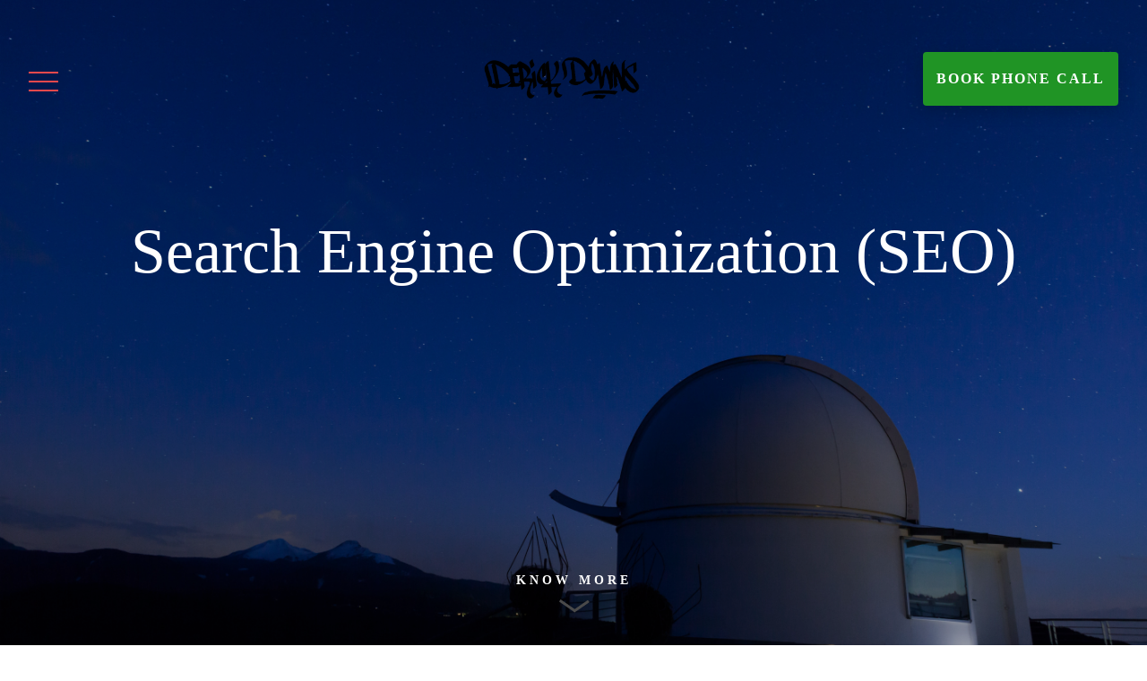

--- FILE ---
content_type: text/html
request_url: https://derickdowns.com/Search-Engine-Optimzation.html
body_size: 3907
content:
<!DOCTYPE html>
<html lang="en" prefix="og: http://ogp.me/ns#">
<head><meta http-equiv="Content-Type" content="text/html; charset=utf-8"><!-- Metadata -->
	<title>DerickDowns - Portfolio</title>
	<meta content="Derick's Services Derick offers a variety of services : Websites and Apps If you can...." name="description"><meta content="dercikdowns,portfolio" name="keywords" /><meta property="og:title" content="Derick Downs Work Portfolio"><meta property="og:type" content="website"><meta property="og:url" content="https://derickdowns.com/our-work"><meta property="og:image" content="https://derickdowns.com/wp-content/uploads/2018/07/Websites-and-apps-.png"><meta property="og:description" content="Check out the Derick's Portfolio of great work."><!-- Twitter Card data --><meta name="twitter:card" content="summary"><meta name="twitter:title" content="Derick Downs Work Portfolio"><meta name="twitter:description" content="Check out the Derick's Portfolio of great work."><meta name="twitter:image" content="https://derickdowns.com/wp-content/uploads/2018/07/Websites-and-apps-.png"><meta name="viewport" content="width=device-width, initial-scale=1, maximum-scale=1"><meta name="X-UA-Compatible" content="IE=edge">
	<link href="img/favicon.ico" rel="icon" type="image/ico" /><!-- CSS & Fonts -->
	<link href="css/jquery.fullpage.min.css" rel="stylesheet" />
	<link href="css/animate.css" rel="stylesheet" />
	<link href="css/select2.min.css" rel="stylesheet" />
	<link href="css/styles.css" rel="stylesheet" />
</head>
<body><!--<div class="preloader">
      <div class="loader"></div>
    </div>-->
<div id="site">
<nav class="menu">
<div class="menu_wrap"><a class="close-dd"><span>MENU</span></a></div>

<div class="half half70 half-black">
<div class="links"><a href="index.html">Home</a><br />
<a href="about.html">About DD</a><br />
<a href="service.html">Services</a><br />
<a href="portfolio.html">Portfolio</a><br />
<a href="clients.html">Clients</a><br />
<a href="https://derickdowns.com/water/" target="_blank">Desktop sites for fun</a><br />
<a href="https://www.derickdowns.com/blog">Blog</a><br />
<a href="https://en.wikipedia.org/wiki/Derick_Downs?__hstc=173744956.6b3c07c54e2fb5993bacd57cd18cc8ef.1537337588863.1537337588863.1537337588863.1&amp;__hssc=173744956.1.1537337588864&amp;__hsfp=3650682047" target="_blank">Wikipedia Page</a><br />
<a href="https://www.derickdowns.com/contact.html">Contact DD</a>
</div>

</div>

<div class="half half30 half-red">
<div class="links"><span>Social</span> <a href="https://www.linkedin.com/in/derickdowns" target="_blank">Linkedin</a> <a href="https://www.facebook.com/derickdowns" target="_blank">Facebook</a> <a href="https://twitter.com/derickdowns?lang=en" target="_blank">Twitter</a> <a href="https://www.instagram.com/derickdowns/" target="_blank">Instagram</a>

<div class="links-contact"><span>Contact</span> <!--  <li><a href="mailto:info@derickdowns.com" onClick="ga('send', 'event', { eventCategory:
'Email', eventAction: 'click', eventLabel: 'lead'});">info@derickdowns.com</a></li>-->

<ul>
	<li><a href="tel:18586923306">Text Derick</a></li>
	<li><a href="/cdn-cgi/l/email-protection#2f464149406f4b4a5d464c444b4058415c014c4042">E-mail Derick</a></li>
	<li><a href="tel:+18586923306">Book a call</a></li>
</ul>
</div>
</div>
</div>
</nav>

      <section class="section fp-normal-scroll">
        <header class="mainHeader">
          <div class="mainHeader__container">
            <div class="nav-trigger mainHeader__item">
              <div class="mobile_">
                <span class="ghj"></span>
                <span class="ghj"></span>
                <span class="ghj"></span>
              </div>
              <div class="desktop_">
                <span class="ghj"></span>
                <span class="ghj"></span>
                <span class="ghj"></span>
              </div>
            </div>
            <div class="logo mainHeader__item">
             <a href="/"><img class="wh_ite" src="img/logo-dd-white.png" alt="DD Logo"></a>
              <a href="/"><img class="bl_ack" src="img/logo-dd-hover.png" alt="DD Logo"></a>
            </div>
        <div class="mainHeader__item cta-desktop"><a class="btn-dd cta" href="https://calendly.com/derickdowns">Book phone call</a></div>

<div class="mainHeader__item cta-mobile"><a href="https://calendly.com/derickdowns"><svg xmlns="http://www.w3.org/2000/svg" width="24" height="24" viewBox="0 0 24 24" style="fill: #f1494c;"><path d="M24 2v22h-24v-22h3v1c0 1.103.897 2 2 2s2-.897 2-2v-1h10v1c0 1.103.897 2 2 2s2-.897 2-2v-1h3zm-2 6h-20v14h20v-14zm-2-7c0-.552-.447-1-1-1s-1 .448-1 1v2c0 .552.447 1 1 1s1-.448 1-1v-2zm-14 2c0 .552-.447 1-1 1s-1-.448-1-1v-2c0-.552.447-1 1-1s1 .448 1 1v2zm6.687 13.482c0-.802-.418-1.429-1.109-1.695.528-.264.836-.807.836-1.503 0-1.346-1.312-2.149-2.581-2.149-1.477 0-2.591.925-2.659 2.763h1.645c-.014-.761.271-1.315 1.025-1.315.449 0 .933.272.933.869 0 .754-.816.862-1.567.797v1.28c1.067 0 1.704.067 1.704.985 0 .724-.548 1.048-1.091 1.048-.822 0-1.159-.614-1.188-1.452h-1.634c-.032 1.892 1.114 2.89 2.842 2.89 1.543 0 2.844-.943 2.844-2.518zm4.313 2.518v-7.718h-1.392c-.173 1.154-.995 1.491-2.171 1.459v1.346h1.852v4.913h1.711z"></path></svg></a></div>
          </div>
        </header>

<div class="container-fluid">
<section class="aboutsection seo-bg" id="topabout">
<div class="row">
<div class="col-md-12 col-sm-12">
<h2>Search Engine Optimization (SEO)</h2>
</div>
</div>

<div class="row">
<div class="scroll animated fadeInUp"><a href="#website">know More <span><img alt="" src="img/scroll.svg" /></span></a></div>
</div>
</section>

<section class="website-apps" id="website">
<div class="container">
<div class="row">
<div class="col-md-12 col-sm-12 col-xs-12">
<div class="website-heading">
<h1 class="digital">Search Engine Optimization (SEO)</h1>
</div>
</div>
</div>

<div class="row page-row">
<div class="col-md-3 col-sm-3 col-xs-12">
<div class="navigation">
<ul>
	<li><a href="website&amp;apps.html">Websites &amp; Apps</a></li>
	<li><a href="ecommerce.html">E-Commerce Marketing</a></li>
	<li><a href="graphic.html">Graphic Design</a></li>
	<li><a href="DigitalBusiness.html">Digital Business Consulting</a></li>
	<li><a href="cloudhosting.html">Managed Cloud Hosting</a></li>
	<li><a href="Social-Media-Marketing.html">Social Media Marketing (SMM)</a></li>
	<li><a href="Search-Engine-Marketing.html">Search Engine Marketing (SEM)</a></li>
	<li class="sidebar-cnt"><a href="Search-Engine-Optimzation.html">Search Engine Optimization (SEO)</a></li>
	<li><a href="maintaining.html">Maintaining a positive ROI</a></li>
</ul>
</div>
</div>

<div class="col-md-9 col-sm-9 col-xs-12 page-content-sidebar">
<div class="div-content">
<h2>Search Engine Optimization (SEO)</h2>

<p>Derick conducts comprehensive keyword research to identify relevant, low difficulty &amp; high volume keywords that you want to compete in the search rankings for.</p>

<p>It is critical to focus on your website structure and make sure&nbsp;that you are not blocking Google from crawling &amp; indexing your website. I can check, fix and optimize your site&rsquo;s performance, speed, robots.txt, meta robots, page errors, redirects, sitemaps, Ahref, and much more.&nbsp;</p>

<p>I am committed to creating content that ranks organically. My articles have been referenced&nbsp;featured and mentioned by numerous publications</p>

<p>On-Page SEO is the foundation of any successful website. By implementing improvements to your site&rsquo;s structure, navigation, internal linking, copy, keyword usage and meta tags, I can ensure that your website is search and user-friendly.</p>

<p>I will ensure that your business appears on map results as well as local searches. Then I will&nbsp; implement this by placing your business on relevant directories, optimizing your Google My Business page, gaining citations, reviews, backlinks, and more etc.&nbsp; If you are looking to rank quickly, I have some PBNs and PBN networks that make black hat work very well with little risk.&nbsp;</p>

<p dir="ltr">Interested? <b>Hit me up!</b></p>

<p dir="ltr"><a class="btn btn-primary derick-button" href="https://calendly.com/derickdowns">Contact Derick About SEO&nbsp;</a></p>
</div>
</div>
</div>
</div>
</section>

<section class="footer__info" id="footer">
<div class="container">
<div class="row">
<div class="footer-social">
<h6>Social Media</h6>

<ul>
	<li><a href="https://en.wikipedia.org/wiki/Derick_Downs/" target="_blank">Wikipedia</a></li>
	<li><a href="https://www.linkedin.com/in/derickdowns" target="_blank">Linkedin</a></li>
	<li><a href="https://www.facebook.com/derickdowns" target="_blank">Facebook</a></li>
	<li><a href="https://twitter.com/derickdowns?lang=en" target="_blank">Twitter</a></li>
	<li><a href="https://www.instagram.com/derickdowns/" target="_blank">Instagram</a></li>
	<li><a href="https://academy.exceedlms.com/profiles/derickdowns77ac24bc" target="_blank"><img src="img/logo/google-partner-footer.png" /></a></li>
	<li><a href="https://itunes.apple.com/us/developer/derick-downs/id545920414" class="app-store"  target="_blank"><img src="img/logo/apple-app-store-logo_86016.png" alt="apple-app-store-logo" /></a></li>
	<li><a href="https://play.google.com/store/apps/developer?id=DERICK+DOWNS" class="app-store" target="_blank"><img src="img/logo/google-app-store-logo_86016.png" alt="google-app-store-logo" /></a></li>
</ul>

<div class="footer-contact">
<h6>Contact</h6>

<ul>
	<li><a href="/cdn-cgi/l/email-protection#7c15121a133c18190e151f1718130b120f521f1311" onclick="ga('send', 'event', { eventCategory:
'Email', eventAction: 'click', eventLabel: 'lead'});"><span class="__cf_email__" data-cfemail="41282f272e0125243328222a252e362f326f222e2c">[email&#160;protected]</span></a></li>
	<li><a href="tel:+8586923306" onclick="ga('send', 'event', { eventCategory:
'call', eventAction: 'click', eventLabel: 'footer-sf-call'});">(858) 692-3306</a></li>
</ul>
</div>
</div>

<div class="footer-offices">
<h6>Office</h6>

<ul>
	<li><a class="footer-active" id="aus">New York</a></li>
	<li><a id="lax">San Diego</a></li>
</ul>

<div class="footer-text">
<p>Downs LLC is a full-service digital agency. With a focus on website development &amp; digital marketing, we design and develop web and mobile experiences.To submit investment opportunities, or learn more about consulting services, call or email us to learn more</p>
&nbsp;

<div class="footer-text">
<p></p>
&nbsp;

<p class="copy">&copy;Downs LLC.&nbsp; 2018</p>
</div>
</div>
</div>

<div class="footer-illustration"><object data="img/sfo.svg" id="sfo_svg"></object><object id="lax_svg" data="img/lax.svg" style="display:none;"></object></div>
</div>
</div>
</section>
</div>
<!-- /site -->
</div>

 <script data-cfasync="false" src="/cdn-cgi/scripts/5c5dd728/cloudflare-static/email-decode.min.js"></script><script src="js/under-const/jquery-min.js" type="text/javascript"></script>
<script src="js/custom-deep.js"></script>
<script src="js/plugins.js"></script>
<script src="js/main.js"></script>
<script src="js/project.js"></script>
<script src="js/home.js"></script>
<script defer src="https://static.cloudflareinsights.com/beacon.min.js/vcd15cbe7772f49c399c6a5babf22c1241717689176015" integrity="sha512-ZpsOmlRQV6y907TI0dKBHq9Md29nnaEIPlkf84rnaERnq6zvWvPUqr2ft8M1aS28oN72PdrCzSjY4U6VaAw1EQ==" data-cf-beacon='{"version":"2024.11.0","token":"c5e2dafd350a43328a7634faed7f9e6f","r":1,"server_timing":{"name":{"cfCacheStatus":true,"cfEdge":true,"cfExtPri":true,"cfL4":true,"cfOrigin":true,"cfSpeedBrain":true},"location_startswith":null}}' crossorigin="anonymous"></script>
</body>
</html>

--- FILE ---
content_type: text/css
request_url: https://derickdowns.com/css/styles.css
body_size: 43872
content:
/*!* Bootstrap v3.3.1 (http://getbootstrap.com)
* Copyright 2011-2014 Twitter, Inc.
* Licensed under MIT (https://github.com/twbs/bootstrap/blob/master/LICENSE)*/


/*!normalize.css v3.0.2 | MIT License | git.io/normalize*/

.btn-group>.btn-group,
.btn-toolbar .btn-group,
.btn-toolbar .input-group,
.col-xs-1,
.col-xs-10,
.col-xs-11,
.col-xs-12,
.col-xs-2,
.col-xs-3,
.col-xs-4,
.col-xs-5,
.col-xs-6,
.col-xs-7,
.col-xs-8,
.col-xs-9,
.dropdown-menu {
	float: left
}

.navbar-fixed-bottom .navbar-collapse,
.navbar-fixed-top .navbar-collapse,
.pre-scrollable {
	max-height: 340px
}

html {
	-webkit-text-size-adjust: 100%;
	-ms-text-size-adjust: 100%
}

article,
aside,
details,
figcaption,
figure,
footer,
header,
hgroup,
main,
menu,
nav,
section,
summary {
	display: block
}

audio,
canvas,
progress,
video {
	display: inline-block;
	vertical-align: baseline
}

audio:not([controls]) {
	display: none;
	height: 0
}

[hidden],
template {
	display: none
}

a {
	background-color: transparent
}

a:active,
a:hover {
	outline: 0
}

mark {
	color: #000;
	background: #ff0
}

sub,
sup {
	position: relative;
	line-height: 0
}

sup {
	top: -.5em
}

sub {
	bottom: -.25em
}

svg:not(:root) {
	overflow: hidden
}

hr {
	height: 0;
	box-sizing: content-box
}

pre,
textarea {
	overflow: auto
}

button,
input,
optgroup,
select,
textarea {
	margin: 0;
	font: inherit;
	color: inherit
}

button {
	overflow: visible
}

button,
select {
	text-transform: none
}

button,
html input[type=button],
input[type=reset],
input[type=submit] {
	-webkit-appearance: button;
	cursor: pointer
}

button[disabled],
html input[disabled] {
	cursor: default
}

button::-moz-focus-inner,
input::-moz-focus-inner {
	padding: 0;
	border: 0
}

input[type=checkbox],
input[type=radio] {
	box-sizing: border-box;
	padding: 0
}

input[type=number]::-webkit-inner-spin-button,
input[type=number]::-webkit-outer-spin-button {
	height: auto
}

input[type=search]::-webkit-search-cancel-button,
input[type=search]::-webkit-search-decoration {
	-webkit-appearance: none
}

optgroup {
	font-weight: 700
}


/*!Source: https://github.com/h5bp/html5-boilerplate/blob/master/src/css/main.css*/

@media print {
	blockquote,
	img,
	pre,
	tr {
		page-break-inside: avoid
	}
	*,
	:after,
	:before {
		color: #000!important;
		text-shadow: none!important;
		background: 0 0!important;
		box-shadow: none!important
	}
	a,
	a:visited {
		text-decoration: underline
	}
	a[href]:after {
		content: " (" attr(href) ")"
	}
	abbr[title]:after {
		content: " (" attr(title) ")"
	}
	a[href^="#"]:after,
	a[href^="javascript:"]:after {
		content: ""
	}
	blockquote,
	pre {
		border: 1px solid #999
	}
	thead {
		display: table-header-group
	}
	img {
		max-width: 100%!important
	}
	h2,
	h3,
	p {
		orphans: 3;
		widows: 3
	}
	h2,
	h3 {
		page-break-after: avoid
	}
	select {
		background: #fff!important
	}
	.navbar {
		display: none
	}
	.btn>.caret,
	.dropup>.btn>.caret {
		border-top-color: #000!important
	}
	.label {
		border: 1px solid #000
	}
	.table {
		border-collapse: collapse!important
	}
	.table td,
	.table th {
		background-color: #fff!important
	}
	.table-bordered td,
	.table-bordered th {
		border: 1px solid #ddd!important
	}
}

.btn,
.btn-danger.active,
.btn-danger:active,
.btn-default.active,
.btn-default:active,
.btn-info.active,
.btn-info:active,
.btn-primary.active,
.btn-primary:active,
.btn-warning.active,
.btn-warning:active,
.btn.active,
.btn:active,
.dropdown-menu>.disabled>a:focus,
.dropdown-menu>.disabled>a:hover,
.form-control,
.navbar-toggle,
.open>.dropdown-toggle.btn-danger,
.open>.dropdown-toggle.btn-default,
.open>.dropdown-toggle.btn-info,
.open>.dropdown-toggle.btn-primary,
.open>.dropdown-toggle.btn-warning {
	background-image: none
}

.img-thumbnail,
body {
	background-color: #fff
}

@font-face {
	font-family: glyphicons halflings;
	src: url(../fonts/glyphicons-halflings-regular.eot);
	src: url(../fonts/glyphicons-halflings-regular.eot?#iefix) format("embedded-opentype"), url(../fonts/glyphicons-halflings-regular.woff) format("woff"), url(../fonts/glyphicons-halflings-regular.ttf) format("truetype"), url(../fonts/glyphicons-halflings-regular.svg#glyphicons_halflingsregular) format("svg")
}

.glyphicon {
	position: relative;
	top: 1px;
	display: inline-block;
	font-family: glyphicons halflings;
	font-style: normal;
	font-weight: 400;
	line-height: 1;
	-webkit-font-smoothing: antialiased;
	-moz-osx-font-smoothing: grayscale
}

.glyphicon-asterisk:before {
	content: "\2a"
}

.glyphicon-plus:before {
	content: "\2b"
}

.glyphicon-eur:before,
.glyphicon-euro:before {
	content: "\20ac"
}

.glyphicon-minus:before {
	content: "\2212"
}

.glyphicon-cloud:before {
	content: "\2601"
}

.glyphicon-envelope:before {
	content: "\2709"
}

.glyphicon-pencil:before {
	content: "\270f"
}

.glyphicon-glass:before {
	content: "\e001"
}

.glyphicon-music:before {
	content: "\e002"
}

.glyphicon-search:before {
	content: "\e003"
}

.glyphicon-heart:before {
	content: "\e005"
}

.glyphicon-star:before {
	content: "\e006"
}

.glyphicon-star-empty:before {
	content: "\e007"
}

.glyphicon-user:before {
	content: "\e008"
}

.glyphicon-film:before {
	content: "\e009"
}

.glyphicon-th-large:before {
	content: "\e010"
}

.glyphicon-th:before {
	content: "\e011"
}

.glyphicon-th-list:before {
	content: "\e012"
}

.glyphicon-ok:before {
	content: "\e013"
}

.glyphicon-remove:before {
	content: "\e014"
}

.glyphicon-zoom-in:before {
	content: "\e015"
}

.glyphicon-zoom-out:before {
	content: "\e016"
}

.glyphicon-off:before {
	content: "\e017"
}

.glyphicon-signal:before {
	content: "\e018"
}

.glyphicon-cog:before {
	content: "\e019"
}

.glyphicon-trash:before {
	content: "\e020"
}

.glyphicon-home:before {
	content: "\e021"
}

.glyphicon-file:before {
	content: "\e022"
}

.glyphicon-time:before {
	content: "\e023"
}

.glyphicon-road:before {
	content: "\e024"
}

.glyphicon-download-alt:before {
	content: "\e025"
}

.glyphicon-download:before {
	content: "\e026"
}

.glyphicon-upload:before {
	content: "\e027"
}

.glyphicon-inbox:before {
	content: "\e028"
}

.glyphicon-play-circle:before {
	content: "\e029"
}

.glyphicon-repeat:before {
	content: "\e030"
}

.glyphicon-refresh:before {
	content: "\e031"
}

.glyphicon-list-alt:before {
	content: "\e032"
}

.glyphicon-lock:before {
	content: "\e033"
}

.glyphicon-flag:before {
	content: "\e034"
}

.glyphicon-headphones:before {
	content: "\e035"
}

.glyphicon-volume-off:before {
	content: "\e036"
}

.glyphicon-volume-down:before {
	content: "\e037"
}

.glyphicon-volume-up:before {
	content: "\e038"
}

.glyphicon-qrcode:before {
	content: "\e039"
}

.glyphicon-barcode:before {
	content: "\e040"
}

.glyphicon-tag:before {
	content: "\e041"
}

.glyphicon-tags:before {
	content: "\e042"
}

.glyphicon-book:before {
	content: "\e043"
}

.glyphicon-bookmark:before {
	content: "\e044"
}

.glyphicon-print:before {
	content: "\e045"
}

.glyphicon-camera:before {
	content: "\e046"
}

.glyphicon-font:before {
	content: "\e047"
}

.glyphicon-bold:before {
	content: "\e048"
}

.glyphicon-italic:before {
	content: "\e049"
}

.glyphicon-text-height:before {
	content: "\e050"
}

.glyphicon-text-width:before {
	content: "\e051"
}

.glyphicon-align-left:before {
	content: "\e052"
}

.glyphicon-align-center:before {
	content: "\e053"
}

.glyphicon-align-right:before {
	content: "\e054"
}

.glyphicon-align-justify:before {
	content: "\e055"
}

.glyphicon-list:before {
	content: "\e056"
}

.glyphicon-indent-left:before {
	content: "\e057"
}

.glyphicon-indent-right:before {
	content: "\e058"
}

.glyphicon-facetime-video:before {
	content: "\e059"
}

.glyphicon-picture:before {
	content: "\e060"
}

.glyphicon-map-marker:before {
	content: "\e062"
}

.glyphicon-adjust:before {
	content: "\e063"
}

.glyphicon-tint:before {
	content: "\e064"
}

.glyphicon-edit:before {
	content: "\e065"
}

.glyphicon-share:before {
	content: "\e066"
}

.glyphicon-check:before {
	content: "\e067"
}

.glyphicon-move:before {
	content: "\e068"
}

.glyphicon-step-backward:before {
	content: "\e069"
}

.glyphicon-fast-backward:before {
	content: "\e070"
}

.glyphicon-backward:before {
	content: "\e071"
}

.glyphicon-play:before {
	content: "\e072"
}

.glyphicon-pause:before {
	content: "\e073"
}

.glyphicon-stop:before {
	content: "\e074"
}

.glyphicon-forward:before {
	content: "\e075"
}

.glyphicon-fast-forward:before {
	content: "\e076"
}

.glyphicon-step-forward:before {
	content: "\e077"
}

.glyphicon-eject:before {
	content: "\e078"
}

.glyphicon-chevron-left:before {
	content: "\e079"
}

.glyphicon-chevron-right:before {
	content: "\e080"
}

.glyphicon-plus-sign:before {
	content: "\e081"
}

.glyphicon-minus-sign:before {
	content: "\e082"
}

.glyphicon-remove-sign:before {
	content: "\e083"
}

.glyphicon-ok-sign:before {
	content: "\e084"
}

.glyphicon-question-sign:before {
	content: "\e085"
}

.glyphicon-info-sign:before {
	content: "\e086"
}

.glyphicon-screenshot:before {
	content: "\e087"
}

.glyphicon-remove-circle:before {
	content: "\e088"
}

.glyphicon-ok-circle:before {
	content: "\e089"
}

.glyphicon-ban-circle:before {
	content: "\e090"
}

.glyphicon-arrow-left:before {
	content: "\e091"
}

.glyphicon-arrow-right:before {
	content: "\e092"
}

.glyphicon-arrow-up:before {
	content: "\e093"
}

.glyphicon-arrow-down:before {
	content: "\e094"
}

.glyphicon-share-alt:before {
	content: "\e095"
}

.glyphicon-resize-full:before {
	content: "\e096"
}

.glyphicon-resize-small:before {
	content: "\e097"
}

.glyphicon-exclamation-sign:before {
	content: "\e101"
}

.glyphicon-gift:before {
	content: "\e102"
}

.glyphicon-leaf:before {
	content: "\e103"
}

.glyphicon-fire:before {
	content: "\e104"
}

.glyphicon-eye-open:before {
	content: "\e105"
}

.glyphicon-eye-close:before {
	content: "\e106"
}

.glyphicon-warning-sign:before {
	content: "\e107"
}

.glyphicon-plane:before {
	content: "\e108"
}

.glyphicon-calendar:before {
	content: "\e109"
}

.glyphicon-random:before {
	content: "\e110"
}

.glyphicon-comment:before {
	content: "\e111"
}

.glyphicon-magnet:before {
	content: "\e112"
}

.glyphicon-chevron-up:before {
	content: "\e113"
}

.glyphicon-chevron-down:before {
	content: "\e114"
}

.glyphicon-retweet:before {
	content: "\e115"
}

.glyphicon-shopping-cart:before {
	content: "\e116"
}

.glyphicon-folder-close:before {
	content: "\e117"
}

.glyphicon-folder-open:before {
	content: "\e118"
}

.glyphicon-resize-vertical:before {
	content: "\e119"
}

.glyphicon-resize-horizontal:before {
	content: "\e120"
}

.glyphicon-hdd:before {
	content: "\e121"
}

.glyphicon-bullhorn:before {
	content: "\e122"
}

.glyphicon-bell:before {
	content: "\e123"
}

.glyphicon-certificate:before {
	content: "\e124"
}

.glyphicon-thumbs-up:before {
	content: "\e125"
}

.glyphicon-thumbs-down:before {
	content: "\e126"
}

.glyphicon-hand-right:before {
	content: "\e127"
}

.glyphicon-hand-left:before {
	content: "\e128"
}

.glyphicon-hand-up:before {
	content: "\e129"
}

.glyphicon-hand-down:before {
	content: "\e130"
}

.glyphicon-circle-arrow-right:before {
	content: "\e131"
}

.glyphicon-circle-arrow-left:before {
	content: "\e132"
}

.glyphicon-circle-arrow-up:before {
	content: "\e133"
}

.glyphicon-circle-arrow-down:before {
	content: "\e134"
}

.glyphicon-globe:before {
	content: "\e135"
}

.glyphicon-wrench:before {
	content: "\e136"
}

.glyphicon-tasks:before {
	content: "\e137"
}

.glyphicon-filter:before {
	content: "\e138"
}

.glyphicon-briefcase:before {
	content: "\e139"
}

.glyphicon-fullscreen:before {
	content: "\e140"
}

.glyphicon-dashboard:before {
	content: "\e141"
}

.glyphicon-paperclip:before {
	content: "\e142"
}

.glyphicon-heart-empty:before {
	content: "\e143"
}

.glyphicon-link:before {
	content: "\e144"
}

.glyphicon-phone:before {
	content: "\e145"
}

.glyphicon-pushpin:before {
	content: "\e146"
}

.glyphicon-usd:before {
	content: "\e148"
}

.glyphicon-gbp:before {
	content: "\e149"
}

.glyphicon-sort:before {
	content: "\e150"
}

.glyphicon-sort-by-alphabet:before {
	content: "\e151"
}

.glyphicon-sort-by-alphabet-alt:before {
	content: "\e152"
}

.glyphicon-sort-by-order:before {
	content: "\e153"
}

.glyphicon-sort-by-order-alt:before {
	content: "\e154"
}

.glyphicon-sort-by-attributes:before {
	content: "\e155"
}

.glyphicon-sort-by-attributes-alt:before {
	content: "\e156"
}

.glyphicon-unchecked:before {
	content: "\e157"
}

.glyphicon-expand:before {
	content: "\e158"
}

.glyphicon-collapse-down:before {
	content: "\e159"
}

.glyphicon-collapse-up:before {
	content: "\e160"
}

.glyphicon-log-in:before {
	content: "\e161"
}

.glyphicon-flash:before {
	content: "\e162"
}

.glyphicon-log-out:before {
	content: "\e163"
}

.glyphicon-new-window:before {
	content: "\e164"
}

.glyphicon-record:before {
	content: "\e165"
}

.glyphicon-save:before {
	content: "\e166"
}

.glyphicon-open:before {
	content: "\e167"
}

.glyphicon-saved:before {
	content: "\e168"
}

.glyphicon-import:before {
	content: "\e169"
}

.glyphicon-export:before {
	content: "\e170"
}

.glyphicon-send:before {
	content: "\e171"
}

.glyphicon-floppy-disk:before {
	content: "\e172"
}

.glyphicon-floppy-saved:before {
	content: "\e173"
}

.glyphicon-floppy-remove:before {
	content: "\e174"
}

.glyphicon-floppy-save:before {
	content: "\e175"
}

.glyphicon-floppy-open:before {
	content: "\e176"
}

.glyphicon-credit-card:before {
	content: "\e177"
}

.glyphicon-transfer:before {
	content: "\e178"
}

.glyphicon-cutlery:before {
	content: "\e179"
}

.glyphicon-header:before {
	content: "\e180"
}

.glyphicon-compressed:before {
	content: "\e181"
}

.glyphicon-earphone:before {
	content: "\e182"
}

.glyphicon-phone-alt:before {
	content: "\e183"
}

.glyphicon-tower:before {
	content: "\e184"
}

.glyphicon-stats:before {
	content: "\e185"
}

.glyphicon-sd-video:before {
	content: "\e186"
}

.glyphicon-hd-video:before {
	content: "\e187"
}

.glyphicon-subtitles:before {
	content: "\e188"
}

.glyphicon-sound-stereo:before {
	content: "\e189"
}

.glyphicon-sound-dolby:before {
	content: "\e190"
}

.glyphicon-sound-5-1:before {
	content: "\e191"
}

.glyphicon-sound-6-1:before {
	content: "\e192"
}

.glyphicon-sound-7-1:before {
	content: "\e193"
}

.glyphicon-copyright-mark:before {
	content: "\e194"
}

.glyphicon-registration-mark:before {
	content: "\e195"
}

.glyphicon-cloud-download:before {
	content: "\e197"
}

.glyphicon-cloud-upload:before {
	content: "\e198"
}

.glyphicon-tree-conifer:before {
	content: "\e199"
}

.glyphicon-tree-deciduous:before {
	content: "\e200"
}

*,
:after,
:before {
	box-sizing: border-box
}

body {
	overflow-x: hidden!important;
	color: #333
}

button,
input,
select,
textarea {
	font-family: inherit;
	font-size: inherit;
	line-height: inherit
}

a {
	color: #337ab7;
	text-decoration: none
}

a:focus,
a:hover {
	color: #23527c;
	text-decoration: underline
}

a:focus {
	outline: dotted thin;
	outline: -webkit-focus-ring-color auto 5px;
	outline-offset: -2px
}

figure {
	margin: 0
}

.carousel-inner>.item>a>img,
.carousel-inner>.item>img,
.img-responsive,
.thumbnail a>img,
.thumbnail>img {
	display: block;
	max-width: 100%;
	height: auto
}

.img-rounded {
	border-radius: 6px
}

.img-thumbnail {
	display: inline-block;
	max-width: 100%;
	height: auto;
	padding: 4px;
	line-height: 1.42857143;
	border: 1px solid #ddd;
	border-radius: 4px;
	transition: all .2s ease-in-out
}

.img-circle {
	border-radius: 50%
}

hr {
	margin-top: 20px;
	margin-bottom: 20px;
	border: 0;
	border-top: 1px solid #eee
}

.sr-only {
	position: absolute;
	width: 1px;
	height: 1px;
	padding: 0;
	margin: -1px;
	overflow: hidden;
	clip: rect(0, 0, 0, 0);
	border: 0
}

code,
pre {
	border-radius: 4px
}

.sr-only-focusable:active,
.sr-only-focusable:focus {
	position: static;
	width: auto;
	height: auto;
	margin: 0;
	overflow: visible;
	clip: auto
}

.h1,
.h2,
.h3,
.h4,
.h5,
.h6,
h1,
h2,
h3,
h4,
h5,
h6 {
	font-family: inherit;
	font-weight: 500;
	line-height: 1.1;
	color: inherit
}

.h1 .small,
.h1 small,
.h2 .small,
.h2 small,
.h3 .small,
.h3 small,
.h4 .small,
.h4 small,
.h5 .small,
.h5 small,
.h6 .small,
.h6 small,
h1 .small,
h1 small,
h2 .small,
h2 small,
h3 .small,
h3 small,
h4 .small,
h4 small,
h5 .small,
h5 small,
h6 .small,
h6 small {
	font-weight: 400;
	line-height: 1;
	color: #777
}

.h1,
.h2,
.h3,
h1,
h2,
h3 {
	margin-top: 20px;
	margin-bottom: 10px
}

.h1 .small,
.h1 small,
.h2 .small,
.h2 small,
.h3 .small,
.h3 small,
h1 .small,
h1 small,
h2 .small,
h2 small,
h3 .small,
h3 small {
	font-size: 65%
}

.h4,
.h5,
.h6,
h4,
h5,
h6 {
	margin-top: 10px;
	margin-bottom: 10px
}

.h4 .small,
.h4 small,
.h5 .small,
.h5 small,
.h6 .small,
.h6 small,
h4 .small,
h4 small,
h5 .small,
h5 small,
h6 .small,
h6 small {
	font-size: 75%
}

.h1,
h1 {
	font-size: 36px
}

.h2,
h2 {
	font-size: 30px
}

.h3,
h3 {
	font-size: 24px
}

.h4,
h4 {
	font-size: 18px
}

.h5,
h5 {
	font-size: 14px
}

.h6,
h6 {
	font-size: 12px
}

.lead {
	margin-bottom: 20px;
	font-size: 16px;
	font-weight: 300;
	line-height: 1.4
}

address,
blockquote .small,
blockquote footer,
blockquote small,
dd,
dt,
pre {
	line-height: 1.42857143
}

@media(min-width:768px) {
	.lead {
		font-size: 21px
	}
}

.small,
small {
	font-size: 85%
}

.mark,
mark {
	padding: .2em;
	background-color: #fcf8e3
}

.list-inline,
.list-unstyled {
	padding-left: 0;
	list-style: none
}

.text-left {
	text-align: left
}

.text-right {
	text-align: right
}

.text-center {
	text-align: center
}

.text-justify {
	text-align: justify
}

.text-nowrap {
	white-space: nowrap
}

.text-lowercase {
	text-transform: lowercase
}

.text-uppercase {
	text-transform: uppercase
}

.text-capitalize {
	text-transform: capitalize
}

.btn-dd,
.initialism,
.scroll a,
.we-section h1,
button {
	text-transform: uppercase
}

.text-muted {
	color: #777
}

.text-primary {
	color: #337ab7
}

a.text-primary:hover {
	color: #286090
}

.text-success {
	color: #3c763d
}

a.text-success:hover {
	color: #2b542c
}

.text-info {
	color: #31708f
}

a.text-info:hover {
	color: #245269
}

.text-warning {
	color: #8a6d3b
}

a.text-warning:hover {
	color: #66512c
}

.text-danger {
	color: #a94442
}

a.text-danger:hover {
	color: #843534
}

.bg-primary {
	color: #fff;
	background-color: #337ab7
}

a.bg-primary:hover {
	background-color: #286090
}

.bg-success {
	background-color: #dff0d8
}

a.bg-success:hover {
	background-color: #c1e2b3
}

.bg-info {
	background-color: #d9edf7
}

a.bg-info:hover {
	background-color: #afd9ee
}

.bg-warning {
	background-color: #fcf8e3
}

a.bg-warning:hover {
	background-color: #f7ecb5
}

.bg-danger {
	background-color: #f2dede
}

a.bg-danger:hover {
	background-color: #e4b9b9
}

pre code,
table {
	background-color: transparent
}

.page-header {
	padding-bottom: 9px;
	margin: 40px 0 20px;
	border-bottom: 1px solid #eee
}

dl,
ol,
ul {
	margin-top: 0
}

blockquote ol:last-child,
blockquote p:last-child,
blockquote ul:last-child,
ol ol,
ol ul,
ul ol,
ul ul {
	margin-bottom: 0
}

ol,
ul {
	margin-bottom: 10px;
	list-style: none
}

.list-inline {
	margin-left: -5px
}

.list-inline>li {
	display: inline-block;
	padding-right: 5px;
	padding-left: 5px
}

dl {
	margin-bottom: 20px
}

dd {
	margin-left: 0
}

@media(min-width:768px) {
	.dl-horizontal dt {
		float: left;
		width: 160px;
		overflow: hidden;
		clear: left;
		text-align: right;
		text-overflow: ellipsis;
		white-space: nowrap
	}
	.dl-horizontal dd {
		margin-left: 180px
	}
	.container {
		width: 750px
	}
}

.btn-group-vertical>.btn-group:after,
.btn-toolbar:after,
.clearfix:after,
.container-fluid:after,
.container:after,
.divider-wide,
.dl-horizontal dd:after,
.form-horizontal .form-group:after,
.menu:after,
.modal-footer:after,
.nav:after,
.navbar-collapse:after,
.navbar-header:after,
.navbar:after,
.pager:after,
.panel-body:after,
.row:after {
	clear: both
}

.container,
.container-fluid {
	margin-right: auto;
	margin-left: auto
}

abbr[data-original-title],
abbr[title] {
	cursor: help;
	border-bottom: 1px dotted #777
}

.initialism {
	font-size: 90%
}

.table,
address {
	margin-bottom: 20px
}

blockquote .small,
blockquote footer,
blockquote small {
	display: block;
	font-size: 80%;
	color: #777
}

legend,
pre {
	display: block;
	color: #333
}

blockquote .small:before,
blockquote footer:before,
blockquote small:before {
	content: '\2014 \00A0'
}

.blockquote-reverse,
blockquote.pull-right {
	padding-right: 15px;
	padding-left: 0;
	text-align: right;
	border-right: 5px solid #eee;
	border-left: 0
}

caption,
th {
	text-align: left
}

.blockquote-reverse .small:before,
.blockquote-reverse footer:before,
.blockquote-reverse small:before,
blockquote.pull-right .small:before,
blockquote.pull-right footer:before,
blockquote.pull-right small:before {
	content: ''
}

.blockquote-reverse .small:after,
.blockquote-reverse footer:after,
.blockquote-reverse small:after,
blockquote.pull-right .small:after,
blockquote.pull-right footer:after,
blockquote.pull-right small:after {
	content: '\00A0 \2014'
}

code,
kbd,
pre,
samp {
	font-family: Menlo, Monaco, Consolas, courier new, monospace
}

code {
	color: #c7254e;
	background-color: #f9f2f4
}

kbd {
	color: #fff;
	background-color: #333;
	border-radius: 3px;
	box-shadow: inset 0 -1px 0 rgba(0, 0, 0, .25)
}

kbd kbd {
	padding: 0;
	font-size: 100%;
	font-weight: 700;
	box-shadow: none
}

pre {
	word-break: break-all;
	word-wrap: break-word;
	background-color: #f5f5f5
}

pre code {
	padding: 0;
	font-size: inherit;
	color: inherit;
	white-space: pre-wrap;
	border-radius: 0
}

.pre-scrollable {
	overflow-y: scroll
}

@media(min-width:992px) {
	.container {
		width: 970px
	}
}

@media(min-width:1200px) {
	.container {
		width: 1170px
	}
}

.container-fluid {
	padding-right: 15px;
	padding-left: 15px
}

.row {
	margin-right: -15px;
	margin-left: -15px
}

.col-lg-1,
.col-lg-10,
.col-lg-11,
.col-lg-12,
.col-lg-2,
.col-lg-3,
.col-lg-4,
.col-lg-5,
.col-lg-6,
.col-lg-7,
.col-lg-8,
.col-lg-9,
.col-md-1,
.col-md-10,
.col-md-11,
.col-md-12,
.col-md-2,
.col-md-3,
.col-md-4,
.col-md-5,
.col-md-6,
.col-md-7,
.col-md-8,
.col-md-9,
.col-sm-1,
.col-sm-10,
.col-sm-11,
.col-sm-12,
.col-sm-2,
.col-sm-3,
.col-sm-4,
.col-sm-5,
.col-sm-6,
.col-sm-7,
.col-sm-8,
.col-sm-9,
.col-xs-1,
.col-xs-10,
.col-xs-11,
.col-xs-12,
.col-xs-2,
.col-xs-3,
.col-xs-4,
.col-xs-5,
.col-xs-6,
.col-xs-7,
.col-xs-8,
.col-xs-9 {
	position: relative;
	min-height: 1px;
	padding-right: 15px;
	padding-left: 15px
}

.col-xs-12 {
	width: 100%
}

.col-xs-11 {
	width: 91.66666667%
}

.col-xs-10 {
	width: 83.33333333%
}

.col-xs-9 {
	width: 75%
}

.col-xs-8 {
	width: 66.66666667%
}

.col-xs-7 {
	width: 58.33333333%
}

.col-xs-6 {
	width: 50%
}

.col-xs-5 {
	width: 41.66666667%
}

.col-xs-4 {
	width: 33.33333333%
}

.col-xs-3 {
	width: 25%
}

.col-xs-2 {
	width: 16.66666667%
}

.col-xs-1 {
	width: 8.33333333%
}

.col-xs-pull-12 {
	right: 100%
}

.col-xs-pull-11 {
	right: 91.66666667%
}

.col-xs-pull-10 {
	right: 83.33333333%
}

.col-xs-pull-9 {
	right: 75%
}

.col-xs-pull-8 {
	right: 66.66666667%
}

.col-xs-pull-7 {
	right: 58.33333333%
}

.col-xs-pull-6 {
	right: 50%
}

.col-xs-pull-5 {
	right: 41.66666667%
}

.col-xs-pull-4 {
	right: 33.33333333%
}

.col-xs-pull-3 {
	right: 25%
}

.col-xs-pull-2 {
	right: 16.66666667%
}

.col-xs-pull-1 {
	right: 8.33333333%
}

.col-xs-pull-0 {
	right: auto
}

.col-xs-push-12 {
	left: 100%
}

.col-xs-push-11 {
	left: 91.66666667%
}

.col-xs-push-10 {
	left: 83.33333333%
}

.col-xs-push-9 {
	left: 75%
}

.col-xs-push-8 {
	left: 66.66666667%
}

.col-xs-push-7 {
	left: 58.33333333%
}

.col-xs-push-6 {
	left: 50%
}

.col-xs-push-5 {
	left: 41.66666667%
}

.col-xs-push-4 {
	left: 33.33333333%
}

.col-xs-push-3 {
	left: 25%
}

.col-xs-push-2 {
	left: 16.66666667%
}

.col-xs-push-1 {
	left: 8.33333333%
}

.col-xs-push-0 {
	left: auto
}

.col-xs-offset-12 {
	margin-left: 100%
}

.col-xs-offset-11 {
	margin-left: 91.66666667%
}

.col-xs-offset-10 {
	margin-left: 83.33333333%
}

.col-xs-offset-9 {
	margin-left: 75%
}

.col-xs-offset-8 {
	margin-left: 66.66666667%
}

.col-xs-offset-7 {
	margin-left: 58.33333333%
}

.col-xs-offset-6 {
	margin-left: 50%
}

.col-xs-offset-5 {
	margin-left: 41.66666667%
}

.col-xs-offset-4 {
	margin-left: 33.33333333%
}

.col-xs-offset-3 {
	margin-left: 25%
}

.col-xs-offset-2 {
	margin-left: 16.66666667%
}

.col-xs-offset-1 {
	margin-left: 8.33333333%
}

.col-xs-offset-0 {
	margin-left: 0
}

@media(min-width:768px) {
	.col-sm-1,
	.col-sm-10,
	.col-sm-11,
	.col-sm-12,
	.col-sm-2,
	.col-sm-3,
	.col-sm-4,
	.col-sm-5,
	.col-sm-6,
	.col-sm-7,
	.col-sm-8,
	.col-sm-9 {
		float: left
	}
	.col-sm-12 {
		width: 100%
	}
	.col-sm-11 {
		width: 91.66666667%
	}
	.col-sm-10 {
		width: 83.33333333%
	}
	.col-sm-9 {
		width: 75%
	}
	.col-sm-8 {
		width: 66.66666667%
	}
	.col-sm-7 {
		width: 58.33333333%
	}
	.col-sm-6 {
		width: 50%
	}
	.col-sm-5 {
		width: 41.66666667%
	}
	.col-sm-4 {
		width: 33.33333333%
	}
	.col-sm-3 {
		width: 25%
	}
	.col-sm-2 {
		width: 16.66666667%
	}
	.col-sm-1 {
		width: 8.33333333%
	}
	.col-sm-pull-12 {
		right: 100%
	}
	.col-sm-pull-11 {
		right: 91.66666667%
	}
	.col-sm-pull-10 {
		right: 83.33333333%
	}
	.col-sm-pull-9 {
		right: 75%
	}
	.col-sm-pull-8 {
		right: 66.66666667%
	}
	.col-sm-pull-7 {
		right: 58.33333333%
	}
	.col-sm-pull-6 {
		right: 50%
	}
	.col-sm-pull-5 {
		right: 41.66666667%
	}
	.col-sm-pull-4 {
		right: 33.33333333%
	}
	.col-sm-pull-3 {
		right: 25%
	}
	.col-sm-pull-2 {
		right: 16.66666667%
	}
	.col-sm-pull-1 {
		right: 8.33333333%
	}
	.col-sm-pull-0 {
		right: auto
	}
	.col-sm-push-12 {
		left: 100%
	}
	.col-sm-push-11 {
		left: 91.66666667%
	}
	.col-sm-push-10 {
		left: 83.33333333%
	}
	.col-sm-push-9 {
		left: 75%
	}
	.col-sm-push-8 {
		left: 66.66666667%
	}
	.col-sm-push-7 {
		left: 58.33333333%
	}
	.col-sm-push-6 {
		left: 50%
	}
	.col-sm-push-5 {
		left: 41.66666667%
	}
	.col-sm-push-4 {
		left: 33.33333333%
	}
	.col-sm-push-3 {
		left: 25%
	}
	.col-sm-push-2 {
		left: 16.66666667%
	}
	.col-sm-push-1 {
		left: 8.33333333%
	}
	.col-sm-push-0 {
		left: auto
	}
	.col-sm-offset-12 {
		margin-left: 100%
	}
	.col-sm-offset-11 {
		margin-left: 91.66666667%
	}
	.col-sm-offset-10 {
		margin-left: 83.33333333%
	}
	.col-sm-offset-9 {
		margin-left: 75%
	}
	.col-sm-offset-8 {
		margin-left: 66.66666667%
	}
	.col-sm-offset-7 {
		margin-left: 58.33333333%
	}
	.col-sm-offset-6 {
		margin-left: 50%
	}
	.col-sm-offset-5 {
		margin-left: 41.66666667%
	}
	.col-sm-offset-4 {
		margin-left: 33.33333333%
	}
	.col-sm-offset-3 {
		margin-left: 25%
	}
	.col-sm-offset-2 {
		margin-left: 16.66666667%
	}
	.col-sm-offset-1 {
		margin-left: 8.33333333%
	}
	.col-sm-offset-0 {
		margin-left: 0
	}
}

@media(min-width:992px) {
	.col-md-1,
	.col-md-10,
	.col-md-11,
	.col-md-12,
	.col-md-2,
	.col-md-3,
	.col-md-4,
	.col-md-5,
	.col-md-6,
	.col-md-7,
	.col-md-8,
	.col-md-9 {
		float: left
	}
	.col-md-12 {
		width: 100%
	}
	.col-md-11 {
		width: 91.66666667%
	}
	.col-md-10 {
		width: 83.33333333%
	}
	.col-md-9 {
		width: 75%
	}
	.col-md-8 {
		width: 66.66666667%
	}
	.col-md-7 {
		width: 58.33333333%
	}
	.col-md-6 {
		width: 50%
	}
	.col-md-5 {
		width: 41.66666667%
	}
	.col-md-4 {
		width: 33.33333333%
	}
	.col-md-3 {
		width: 25%
	}
	.col-md-2 {
		width: 16.66666667%
	}
	.col-md-1 {
		width: 8.33333333%
	}
	.col-md-pull-12 {
		right: 100%
	}
	.col-md-pull-11 {
		right: 91.66666667%
	}
	.col-md-pull-10 {
		right: 83.33333333%
	}
	.col-md-pull-9 {
		right: 75%
	}
	.col-md-pull-8 {
		right: 66.66666667%
	}
	.col-md-pull-7 {
		right: 58.33333333%
	}
	.col-md-pull-6 {
		right: 50%
	}
	.col-md-pull-5 {
		right: 41.66666667%
	}
	.col-md-pull-4 {
		right: 33.33333333%
	}
	.col-md-pull-3 {
		right: 25%
	}
	.col-md-pull-2 {
		right: 16.66666667%
	}
	.col-md-pull-1 {
		right: 8.33333333%
	}
	.col-md-pull-0 {
		right: auto
	}
	.col-md-push-12 {
		left: 100%
	}
	.col-md-push-11 {
		left: 91.66666667%
	}
	.col-md-push-10 {
		left: 83.33333333%
	}
	.col-md-push-9 {
		left: 75%
	}
	.col-md-push-8 {
		left: 66.66666667%
	}
	.col-md-push-7 {
		left: 58.33333333%
	}
	.col-md-push-6 {
		left: 50%
	}
	.col-md-push-5 {
		left: 41.66666667%
	}
	.col-md-push-4 {
		left: 33.33333333%
	}
	.col-md-push-3 {
		left: 25%
	}
	.col-md-push-2 {
		left: 16.66666667%
	}
	.col-md-push-1 {
		left: 8.33333333%
	}
	.col-md-push-0 {
		left: auto
	}
	.col-md-offset-12 {
		margin-left: 100%
	}
	.col-md-offset-11 {
		margin-left: 91.66666667%
	}
	.col-md-offset-10 {
		margin-left: 83.33333333%
	}
	.col-md-offset-9 {
		margin-left: 75%
	}
	.col-md-offset-8 {
		margin-left: 66.66666667%
	}
	.col-md-offset-7 {
		margin-left: 58.33333333%
	}
	.col-md-offset-6 {
		margin-left: 50%
	}
	.col-md-offset-5 {
		margin-left: 41.66666667%
	}
	.col-md-offset-4 {
		margin-left: 33.33333333%
	}
	.col-md-offset-3 {
		margin-left: 25%
	}
	.col-md-offset-2 {
		margin-left: 16.66666667%
	}
	.col-md-offset-1 {
		margin-left: 8.33333333%
	}
	.col-md-offset-0 {
		margin-left: 0
	}
}

@media(min-width:1200px) {
	.col-lg-1,
	.col-lg-10,
	.col-lg-11,
	.col-lg-12,
	.col-lg-2,
	.col-lg-3,
	.col-lg-4,
	.col-lg-5,
	.col-lg-6,
	.col-lg-7,
	.col-lg-8,
	.col-lg-9 {
		float: left
	}
	.col-lg-12 {
		width: 100%
	}
	.col-lg-11 {
		width: 91.66666667%
	}
	.col-lg-10 {
		width: 83.33333333%
	}
	.col-lg-9 {
		width: 75%
	}
	.col-lg-8 {
		width: 66.66666667%
	}
	.col-lg-7 {
		width: 58.33333333%
	}
	.col-lg-6 {
		width: 50%
	}
	.col-lg-5 {
		width: 41.66666667%
	}
	.col-lg-4 {
		width: 33.33333333%
	}
	.col-lg-3 {
		width: 25%
	}
	.col-lg-2 {
		width: 16.66666667%
	}
	.col-lg-1 {
		width: 8.33333333%
	}
	.col-lg-pull-12 {
		right: 100%
	}
	.col-lg-pull-11 {
		right: 91.66666667%
	}
	.col-lg-pull-10 {
		right: 83.33333333%
	}
	.col-lg-pull-9 {
		right: 75%
	}
	.col-lg-pull-8 {
		right: 66.66666667%
	}
	.col-lg-pull-7 {
		right: 58.33333333%
	}
	.col-lg-pull-6 {
		right: 50%
	}
	.col-lg-pull-5 {
		right: 41.66666667%
	}
	.col-lg-pull-4 {
		right: 33.33333333%
	}
	.col-lg-pull-3 {
		right: 25%
	}
	.col-lg-pull-2 {
		right: 16.66666667%
	}
	.col-lg-pull-1 {
		right: 8.33333333%
	}
	.col-lg-pull-0 {
		right: auto
	}
	.col-lg-push-12 {
		left: 100%
	}
	.col-lg-push-11 {
		left: 91.66666667%
	}
	.col-lg-push-10 {
		left: 83.33333333%
	}
	.col-lg-push-9 {
		left: 75%
	}
	.col-lg-push-8 {
		left: 66.66666667%
	}
	.col-lg-push-7 {
		left: 58.33333333%
	}
	.col-lg-push-6 {
		left: 50%
	}
	.col-lg-push-5 {
		left: 41.66666667%
	}
	.col-lg-push-4 {
		left: 33.33333333%
	}
	.col-lg-push-3 {
		left: 25%
	}
	.col-lg-push-2 {
		left: 16.66666667%
	}
	.col-lg-push-1 {
		left: 8.33333333%
	}
	.col-lg-push-0 {
		left: auto
	}
	.col-lg-offset-12 {
		margin-left: 100%
	}
	.col-lg-offset-11 {
		margin-left: 91.66666667%
	}
	.col-lg-offset-10 {
		margin-left: 83.33333333%
	}
	.col-lg-offset-9 {
		margin-left: 75%
	}
	.col-lg-offset-8 {
		margin-left: 66.66666667%
	}
	.col-lg-offset-7 {
		margin-left: 58.33333333%
	}
	.col-lg-offset-6 {
		margin-left: 50%
	}
	.col-lg-offset-5 {
		margin-left: 41.66666667%
	}
	.col-lg-offset-4 {
		margin-left: 33.33333333%
	}
	.col-lg-offset-3 {
		margin-left: 25%
	}
	.col-lg-offset-2 {
		margin-left: 16.66666667%
	}
	.col-lg-offset-1 {
		margin-left: 8.33333333%
	}
	.col-lg-offset-0 {
		margin-left: 0
	}
}

caption {
	padding-top: 8px;
	padding-bottom: 8px;
	color: #777
}

.table {
	width: 100%;
	max-width: 100%
}

.table>tbody>tr>td,
.table>tbody>tr>th,
.table>tfoot>tr>td,
.table>tfoot>tr>th,
.table>thead>tr>td,
.table>thead>tr>th {
	padding: 8px;
	line-height: 1.42857143;
	vertical-align: top;
	border-top: 1px solid #ddd
}

.table>thead>tr>th {
	vertical-align: bottom;
	border-bottom: 2px solid #ddd
}

.table>caption+thead>tr:first-child>td,
.table>caption+thead>tr:first-child>th,
.table>colgroup+thead>tr:first-child>td,
.table>colgroup+thead>tr:first-child>th,
.table>thead:first-child>tr:first-child>td,
.table>thead:first-child>tr:first-child>th {
	border-top: 0
}

.table>tbody+tbody {
	border-top: 2px solid #ddd
}

.table .table {
	background-color: #fff
}

.table-condensed>tbody>tr>td,
.table-condensed>tbody>tr>th,
.table-condensed>tfoot>tr>td,
.table-condensed>tfoot>tr>th,
.table-condensed>thead>tr>td,
.table-condensed>thead>tr>th {
	padding: 5px
}

.table-bordered,
.table-bordered>tbody>tr>td,
.table-bordered>tbody>tr>th,
.table-bordered>tfoot>tr>td,
.table-bordered>tfoot>tr>th,
.table-bordered>thead>tr>td,
.table-bordered>thead>tr>th {
	border: 1px solid #ddd
}

.table-bordered>thead>tr>td,
.table-bordered>thead>tr>th {
	border-bottom-width: 2px
}

.table-striped>tbody>tr:nth-child(odd) {
	background-color: #f9f9f9
}

.table-hover>tbody>tr:hover,
.table>tbody>tr.active>td,
.table>tbody>tr.active>th,
.table>tbody>tr>td.active,
.table>tbody>tr>th.active,
.table>tfoot>tr.active>td,
.table>tfoot>tr.active>th,
.table>tfoot>tr>td.active,
.table>tfoot>tr>th.active,
.table>thead>tr.active>td,
.table>thead>tr.active>th,
.table>thead>tr>td.active,
.table>thead>tr>th.active {
	background-color: #f5f5f5
}

table col[class*=col-] {
	position: static;
	display: table-column;
	float: none
}

table td[class*=col-],
table th[class*=col-] {
	position: static;
	display: table-cell;
	float: none
}

.table-hover>tbody>tr.active:hover>td,
.table-hover>tbody>tr.active:hover>th,
.table-hover>tbody>tr:hover>.active,
.table-hover>tbody>tr>td.active:hover,
.table-hover>tbody>tr>th.active:hover {
	background-color: #e8e8e8
}

.table>tbody>tr.success>td,
.table>tbody>tr.success>th,
.table>tbody>tr>td.success,
.table>tbody>tr>th.success,
.table>tfoot>tr.success>td,
.table>tfoot>tr.success>th,
.table>tfoot>tr>td.success,
.table>tfoot>tr>th.success,
.table>thead>tr.success>td,
.table>thead>tr.success>th,
.table>thead>tr>td.success,
.table>thead>tr>th.success {
	background-color: #dff0d8
}

.table-hover>tbody>tr.success:hover>td,
.table-hover>tbody>tr.success:hover>th,
.table-hover>tbody>tr:hover>.success,
.table-hover>tbody>tr>td.success:hover,
.table-hover>tbody>tr>th.success:hover {
	background-color: #d0e9c6
}

.table>tbody>tr.info>td,
.table>tbody>tr.info>th,
.table>tbody>tr>td.info,
.table>tbody>tr>th.info,
.table>tfoot>tr.info>td,
.table>tfoot>tr.info>th,
.table>tfoot>tr>td.info,
.table>tfoot>tr>th.info,
.table>thead>tr.info>td,
.table>thead>tr.info>th,
.table>thead>tr>td.info,
.table>thead>tr>th.info {
	background-color: #d9edf7
}

.table-hover>tbody>tr.info:hover>td,
.table-hover>tbody>tr.info:hover>th,
.table-hover>tbody>tr:hover>.info,
.table-hover>tbody>tr>td.info:hover,
.table-hover>tbody>tr>th.info:hover {
	background-color: #c4e3f3
}

.table>tbody>tr.warning>td,
.table>tbody>tr.warning>th,
.table>tbody>tr>td.warning,
.table>tbody>tr>th.warning,
.table>tfoot>tr.warning>td,
.table>tfoot>tr.warning>th,
.table>tfoot>tr>td.warning,
.table>tfoot>tr>th.warning,
.table>thead>tr.warning>td,
.table>thead>tr.warning>th,
.table>thead>tr>td.warning,
.table>thead>tr>th.warning {
	background-color: #fcf8e3
}

.table-hover>tbody>tr.warning:hover>td,
.table-hover>tbody>tr.warning:hover>th,
.table-hover>tbody>tr:hover>.warning,
.table-hover>tbody>tr>td.warning:hover,
.table-hover>tbody>tr>th.warning:hover {
	background-color: #faf2cc
}

.table>tbody>tr.danger>td,
.table>tbody>tr.danger>th,
.table>tbody>tr>td.danger,
.table>tbody>tr>th.danger,
.table>tfoot>tr.danger>td,
.table>tfoot>tr.danger>th,
.table>tfoot>tr>td.danger,
.table>tfoot>tr>th.danger,
.table>thead>tr.danger>td,
.table>thead>tr.danger>th,
.table>thead>tr>td.danger,
.table>thead>tr>th.danger {
	background-color: #f2dede
}

.table-hover>tbody>tr.danger:hover>td,
.table-hover>tbody>tr.danger:hover>th,
.table-hover>tbody>tr:hover>.danger,
.table-hover>tbody>tr>td.danger:hover,
.table-hover>tbody>tr>th.danger:hover {
	background-color: #ebcccc
}

.table-responsive {
	min-height: .01%;
	overflow-x: auto
}

@media screen and (max-width:767px) {
	.table-responsive {
		width: 100%;
		margin-bottom: 15px;
		overflow-y: hidden;
		-ms-overflow-style: -ms-autohiding-scrollbar;
		border: 1px solid #ddd
	}
	.table-responsive>.table {
		margin-bottom: 0
	}
	.table-responsive>.table>tbody>tr>td,
	.table-responsive>.table>tbody>tr>th,
	.table-responsive>.table>tfoot>tr>td,
	.table-responsive>.table>tfoot>tr>th,
	.table-responsive>.table>thead>tr>td,
	.table-responsive>.table>thead>tr>th {
		white-space: nowrap
	}
	.table-responsive>.table-bordered {
		border: 0
	}
	.table-responsive>.table-bordered>tbody>tr>td:first-child,
	.table-responsive>.table-bordered>tbody>tr>th:first-child,
	.table-responsive>.table-bordered>tfoot>tr>td:first-child,
	.table-responsive>.table-bordered>tfoot>tr>th:first-child,
	.table-responsive>.table-bordered>thead>tr>td:first-child,
	.table-responsive>.table-bordered>thead>tr>th:first-child {
		border-left: 0
	}
	.table-responsive>.table-bordered>tbody>tr>td:last-child,
	.table-responsive>.table-bordered>tbody>tr>th:last-child,
	.table-responsive>.table-bordered>tfoot>tr>td:last-child,
	.table-responsive>.table-bordered>tfoot>tr>th:last-child,
	.table-responsive>.table-bordered>thead>tr>td:last-child,
	.table-responsive>.table-bordered>thead>tr>th:last-child {
		border-right: 0
	}
	.table-responsive>.table-bordered>tbody>tr:last-child>td,
	.table-responsive>.table-bordered>tbody>tr:last-child>th,
	.table-responsive>.table-bordered>tfoot>tr:last-child>td,
	.table-responsive>.table-bordered>tfoot>tr:last-child>th {
		border-bottom: 0
	}
}

fieldset {
	min-width: 0
}

legend {
	width: 100%;
	margin-bottom: 20px;
	line-height: inherit
}

label {
	margin-bottom: 5px
}

input[type=search] {
	box-sizing: border-box;
	-webkit-appearance: none
}

input[type=checkbox],
input[type=radio] {
	margin: 4px 0 0;
	margin-top: 1px\9;
	line-height: normal
}

.form-control,
output {
	line-height: 1.42857143;
	color: #555;
	display: block
}

input[type=file] {
	display: block
}

input[type=range] {
	display: block;
	width: 100%
}

select[multiple],
select[size] {
	height: auto
}

input[type=checkbox]:focus,
input[type=file]:focus,
input[type=radio]:focus {
	outline: dotted thin;
	outline: -webkit-focus-ring-color auto 5px;
	outline-offset: -2px
}

output {
	padding-top: 7px
}

.form-control {
	width: 100%;
	height: 34px;
	padding: 6px 12px;
	font-size: 14px;
	background-color: #fff;
	border: 1px solid #ccc;
	border-radius: 4px;
	box-shadow: inset 0 1px 1px rgba(0, 0, 0, .075);
	transition: border-color ease-in-out .15s, box-shadow ease-in-out .15s
}

.form-control:focus {
	border-color: #66afe9;
	outline: 0;
	box-shadow: inset 0 1px 1px rgba(0, 0, 0, .075), 0 0 8px rgba(102, 175, 233, .6)
}

.form-control::-moz-placeholder {
	color: #999;
	opacity: 1
}

.form-control:-ms-input-placeholder {
	color: #999
}

.form-control::-webkit-input-placeholder {
	color: #999
}

.has-success .checkbox,
.has-success .checkbox-inline,
.has-success .control-label,
.has-success .form-control-feedback,
.has-success .help-block,
.has-success .radio,
.has-success .radio-inline,
.has-success.checkbox label,
.has-success.checkbox-inline label,
.has-success.radio label,
.has-success.radio-inline label {
	color: #3c763d
}

.form-control[disabled],
.form-control[readonly],
fieldset[disabled] .form-control {
	cursor: not-allowed;
	background-color: #eee;
	opacity: 1
}

textarea.form-control {
	height: auto
}

@media screen and (-webkit-min-device-pixel-ratio:0) {
	input[type=date],
	input[type=datetime-local],
	input[type=month],
	input[type=time] {
		line-height: 34px
	}
	input[type=date].input-sm,
	input[type=datetime-local].input-sm,
	input[type=month].input-sm,
	input[type=time].input-sm {
		line-height: 30px
	}
	input[type=date].input-lg,
	input[type=datetime-local].input-lg,
	input[type=month].input-lg,
	input[type=time].input-lg {
		line-height: 46px
	}
}

.form-group {
	margin-bottom: 15px
}

.checkbox,
.radio {
	position: relative;
	display: block;
	margin-top: 10px;
	margin-bottom: 10px
}

.checkbox label,
.radio label {
	min-height: 20px;
	padding-left: 20px;
	margin-bottom: 0;
	font-weight: 400;
	cursor: pointer
}

.checkbox input[type=checkbox],
.checkbox-inline input[type=checkbox],
.radio input[type=radio],
.radio-inline input[type=radio] {
	position: absolute;
	margin-top: 4px\9;
	margin-left: -20px
}

.checkbox+.checkbox,
.radio+.radio {
	margin-top: -5px
}

.checkbox-inline,
.radio-inline {
	display: inline-block;
	padding-left: 20px;
	margin-bottom: 0;
	font-weight: 400;
	vertical-align: middle;
	cursor: pointer
}

.checkbox-inline+.checkbox-inline,
.radio-inline+.radio-inline {
	margin-top: 0;
	margin-left: 10px
}

.checkbox-inline.disabled,
.checkbox.disabled label,
.radio-inline.disabled,
.radio.disabled label,
fieldset[disabled] .checkbox label,
fieldset[disabled] .checkbox-inline,
fieldset[disabled] .radio label,
fieldset[disabled] .radio-inline,
fieldset[disabled] input[type=checkbox],
fieldset[disabled] input[type=radio],
input[type=checkbox].disabled,
input[type=checkbox][disabled],
input[type=radio].disabled,
input[type=radio][disabled] {
	cursor: not-allowed
}

.form-control-static {
	padding-top: 7px;
	padding-bottom: 7px;
	margin-bottom: 0
}

.form-control-static.input-lg,
.form-control-static.input-sm {
	padding-right: 0;
	padding-left: 0
}

.form-group-sm .form-control,
.input-sm {
	height: 30px;
	padding: 5px 10px;
	font-size: 12px;
	line-height: 1.5;
	border-radius: 3px
}

select.form-group-sm .form-control,
select.input-sm {
	height: 30px;
	line-height: 30px
}

select[multiple].form-group-sm .form-control,
select[multiple].input-sm,
textarea.form-group-sm .form-control,
textarea.input-sm {
	height: auto
}

.form-group-lg .form-control,
.input-lg {
	height: 46px;
	padding: 10px 16px;
	font-size: 18px;
	line-height: 1.33;
	border-radius: 6px
}

select.form-group-lg .form-control,
select.input-lg {
	height: 46px;
	line-height: 46px
}

select[multiple].form-group-lg .form-control,
select[multiple].input-lg,
textarea.form-group-lg .form-control,
textarea.input-lg {
	height: auto
}

.has-feedback {
	position: relative
}

.has-feedback .form-control {
	padding-right: 42.5px
}

.form-control-feedback {
	position: absolute;
	top: 0;
	right: 0;
	z-index: 2;
	display: block;
	width: 34px;
	height: 34px;
	line-height: 34px;
	text-align: center;
	pointer-events: none
}

.collapsing,
.dropdown {
	position: relative
}

.input-lg+.form-control-feedback {
	width: 46px;
	height: 46px;
	line-height: 46px
}

.input-sm+.form-control-feedback {
	width: 30px;
	height: 30px;
	line-height: 30px
}

.has-success .form-control {
	border-color: #3c763d;
	box-shadow: inset 0 1px 1px rgba(0, 0, 0, .075)
}

.has-success .form-control:focus {
	border-color: #2b542c;
	box-shadow: inset 0 1px 1px rgba(0, 0, 0, .075), 0 0 6px #67b168
}

.has-success .input-group-addon {
	color: #3c763d;
	background-color: #dff0d8;
	border-color: #3c763d
}

.has-warning .checkbox,
.has-warning .checkbox-inline,
.has-warning .control-label,
.has-warning .form-control-feedback,
.has-warning .help-block,
.has-warning .radio,
.has-warning .radio-inline,
.has-warning.checkbox label,
.has-warning.checkbox-inline label,
.has-warning.radio label,
.has-warning.radio-inline label {
	color: #8a6d3b
}

.has-warning .form-control {
	border-color: #8a6d3b;
	box-shadow: inset 0 1px 1px rgba(0, 0, 0, .075)
}

.has-warning .form-control:focus {
	border-color: #66512c;
	box-shadow: inset 0 1px 1px rgba(0, 0, 0, .075), 0 0 6px #c0a16b
}

.has-warning .input-group-addon {
	color: #8a6d3b;
	background-color: #fcf8e3;
	border-color: #8a6d3b
}

.has-error .checkbox,
.has-error .checkbox-inline,
.has-error .control-label,
.has-error .form-control-feedback,
.has-error .help-block,
.has-error .radio,
.has-error .radio-inline,
.has-error.checkbox label,
.has-error.checkbox-inline label,
.has-error.radio label,
.has-error.radio-inline label {
	color: #a94442
}

.has-error .form-control {
	border-color: #a94442;
	box-shadow: inset 0 1px 1px rgba(0, 0, 0, .075)
}

.has-error .form-control:focus {
	border-color: #843534;
	box-shadow: inset 0 1px 1px rgba(0, 0, 0, .075), 0 0 6px #ce8483
}

.has-error .input-group-addon {
	color: #a94442;
	background-color: #f2dede;
	border-color: #a94442
}

.has-feedback label~.form-control-feedback {
	top: 25px
}

.has-feedback label.sr-only~.form-control-feedback {
	top: 0
}

.help-block {
	display: block;
	margin-top: 5px;
	margin-bottom: 10px;
	color: #737373
}

@media(min-width:768px) {
	.form-inline .form-control-static,
	.form-inline .form-group {
		display: inline-block
	}
	.form-inline .control-label,
	.form-inline .form-group {
		margin-bottom: 0;
		vertical-align: middle
	}
	.form-inline .form-control {
		display: inline-block;
		width: auto;
		vertical-align: middle
	}
	.form-inline .input-group {
		display: inline-table;
		vertical-align: middle
	}
	.form-inline .input-group .form-control,
	.form-inline .input-group .input-group-addon,
	.form-inline .input-group .input-group-btn {
		width: auto
	}
	.form-inline .input-group>.form-control {
		width: 100%
	}
	.form-inline .checkbox,
	.form-inline .radio {
		display: inline-block;
		margin-top: 0;
		margin-bottom: 0;
		vertical-align: middle
	}
	.form-inline .checkbox label,
	.form-inline .radio label {
		padding-left: 0
	}
	.form-inline .checkbox input[type=checkbox],
	.form-inline .radio input[type=radio] {
		position: relative;
		margin-left: 0
	}
	.form-inline .has-feedback .form-control-feedback {
		top: 0
	}
	.form-horizontal .control-label {
		padding-top: 7px;
		margin-bottom: 0;
		text-align: right
	}
}

.form-horizontal .checkbox,
.form-horizontal .checkbox-inline,
.form-horizontal .radio,
.form-horizontal .radio-inline {
	padding-top: 7px;
	margin-top: 0;
	margin-bottom: 0
}

.form-horizontal .checkbox,
.form-horizontal .radio {
	min-height: 27px
}

.form-horizontal .form-group {
	margin-right: -15px;
	margin-left: -15px
}

.form-horizontal .has-feedback .form-control-feedback {
	right: 15px
}

@media(min-width:768px) {
	.form-horizontal .form-group-lg .control-label {
		padding-top: 14.3px
	}
	.form-horizontal .form-group-sm .control-label {
		padding-top: 6px
	}
}

.btn {
	display: inline-block;
	padding: 6px 12px;
	margin-bottom: 0;
	font-size: 14px;
	font-weight: 400;
	line-height: 1.42857143;
	text-align: center;
	white-space: nowrap;
	vertical-align: middle;
	-ms-touch-action: manipulation;
	touch-action: manipulation;
	cursor: pointer;
	-webkit-user-select: none;
	-moz-user-select: none;
	-ms-user-select: none;
	user-select: none;
	border: 1px solid transparent;
	border-radius: 4px
}

.btn.active.focus,
.btn.active:focus,
.btn.focus,
.btn:active.focus,
.btn:active:focus,
.btn:focus {
	outline: dotted thin;
	outline: -webkit-focus-ring-color auto 5px;
	outline-offset: -2px
}

.btn.focus,
.btn:focus,
.btn:hover {
	color: #333;
	text-decoration: none
}

.btn.active,
.btn:active {
	outline: 0;
	box-shadow: inset 0 3px 5px rgba(0, 0, 0, .125)
}

.btn.disabled,
.btn[disabled],
fieldset[disabled] .btn {
	pointer-events: none;
	cursor: not-allowed;
	filter: alpha(opacity=65);
	box-shadow: none;
	opacity: .65
}

.btn-default {
	color: #333;
	background-color: #fff;
	border-color: #ccc
}

.btn-default.active,
.btn-default.focus,
.btn-default:active,
.btn-default:focus,
.btn-default:hover,
.open>.dropdown-toggle.btn-default {
	color: #333;
	background-color: #e6e6e6;
	border-color: #adadad
}

.btn-default.disabled,
.btn-default.disabled.active,
.btn-default.disabled.focus,
.btn-default.disabled:active,
.btn-default.disabled:focus,
.btn-default.disabled:hover,
.btn-default[disabled],
.btn-default[disabled].active,
.btn-default[disabled].focus,
.btn-default[disabled]:active,
.btn-default[disabled]:focus,
.btn-default[disabled]:hover,
fieldset[disabled] .btn-default,
fieldset[disabled] .btn-default.active,
fieldset[disabled] .btn-default.focus,
fieldset[disabled] .btn-default:active,
fieldset[disabled] .btn-default:focus,
fieldset[disabled] .btn-default:hover {
	background-color: #fff;
	border-color: #ccc
}

.btn-default .badge {
	color: #fff;
	background-color: #333
}

.btn-primary {
	color: #fff;
	background-color: #337ab7;
	border-color: #2e6da4
}

.btn-primary.active,
.btn-primary.focus,
.btn-primary:active,
.btn-primary:focus,
.btn-primary:hover,
.open>.dropdown-toggle.btn-primary {
	color: #fff;
	background-color: #286090;
	border-color: #204d74
}

.btn-primary.disabled,
.btn-primary.disabled.active,
.btn-primary.disabled.focus,
.btn-primary.disabled:active,
.btn-primary.disabled:focus,
.btn-primary.disabled:hover,
.btn-primary[disabled],
.btn-primary[disabled].active,
.btn-primary[disabled].focus,
.btn-primary[disabled]:active,
.btn-primary[disabled]:focus,
.btn-primary[disabled]:hover,
fieldset[disabled] .btn-primary,
fieldset[disabled] .btn-primary.active,
fieldset[disabled] .btn-primary.focus,
fieldset[disabled] .btn-primary:active,
fieldset[disabled] .btn-primary:focus,
fieldset[disabled] .btn-primary:hover {
	background-color: #337ab7;
	border-color: #2e6da4
}

.btn-primary .badge {
	color: #337ab7;
	background-color: #fff
}

.btn-success {
	color: #fff;
	background-color: #5cb85c;
	border-color: #4cae4c
}

.btn-success.active,
.btn-success.focus,
.btn-success:active,
.btn-success:focus,
.btn-success:hover,
.open>.dropdown-toggle.btn-success {
	color: #fff;
	background-color: #449d44;
	border-color: #398439
}

.btn-success.active,
.btn-success:active,
.open>.dropdown-toggle.btn-success {
	background-image: none
}

.btn-success.disabled,
.btn-success.disabled.active,
.btn-success.disabled.focus,
.btn-success.disabled:active,
.btn-success.disabled:focus,
.btn-success.disabled:hover,
.btn-success[disabled],
.btn-success[disabled].active,
.btn-success[disabled].focus,
.btn-success[disabled]:active,
.btn-success[disabled]:focus,
.btn-success[disabled]:hover,
fieldset[disabled] .btn-success,
fieldset[disabled] .btn-success.active,
fieldset[disabled] .btn-success.focus,
fieldset[disabled] .btn-success:active,
fieldset[disabled] .btn-success:focus,
fieldset[disabled] .btn-success:hover {
	background-color: #5cb85c;
	border-color: #4cae4c
}

.btn-success .badge {
	color: #5cb85c;
	background-color: #fff
}

.btn-info {
	color: #fff;
	background-color: #5bc0de;
	border-color: #46b8da
}

.btn-info.active,
.btn-info.focus,
.btn-info:active,
.btn-info:focus,
.btn-info:hover,
.open>.dropdown-toggle.btn-info {
	color: #fff;
	background-color: #31b0d5;
	border-color: #269abc
}

.btn-info.disabled,
.btn-info.disabled.active,
.btn-info.disabled.focus,
.btn-info.disabled:active,
.btn-info.disabled:focus,
.btn-info.disabled:hover,
.btn-info[disabled],
.btn-info[disabled].active,
.btn-info[disabled].focus,
.btn-info[disabled]:active,
.btn-info[disabled]:focus,
.btn-info[disabled]:hover,
fieldset[disabled] .btn-info,
fieldset[disabled] .btn-info.active,
fieldset[disabled] .btn-info.focus,
fieldset[disabled] .btn-info:active,
fieldset[disabled] .btn-info:focus,
fieldset[disabled] .btn-info:hover {
	background-color: #5bc0de;
	border-color: #46b8da
}

.btn-info .badge {
	color: #5bc0de;
	background-color: #fff
}

.btn-warning {
	color: #fff;
	background-color: #f0ad4e;
	border-color: #eea236
}

.btn-warning.active,
.btn-warning.focus,
.btn-warning:active,
.btn-warning:focus,
.btn-warning:hover,
.open>.dropdown-toggle.btn-warning {
	color: #fff;
	background-color: #ec971f;
	border-color: #d58512
}

.btn-warning.disabled,
.btn-warning.disabled.active,
.btn-warning.disabled.focus,
.btn-warning.disabled:active,
.btn-warning.disabled:focus,
.btn-warning.disabled:hover,
.btn-warning[disabled],
.btn-warning[disabled].active,
.btn-warning[disabled].focus,
.btn-warning[disabled]:active,
.btn-warning[disabled]:focus,
.btn-warning[disabled]:hover,
fieldset[disabled] .btn-warning,
fieldset[disabled] .btn-warning.active,
fieldset[disabled] .btn-warning.focus,
fieldset[disabled] .btn-warning:active,
fieldset[disabled] .btn-warning:focus,
fieldset[disabled] .btn-warning:hover {
	background-color: #f0ad4e;
	border-color: #eea236
}

.btn-warning .badge {
	color: #f0ad4e;
	background-color: #fff
}

.btn-danger {
	color: #fff;
	background-color: #d9534f;
	border-color: #d43f3a
}

.btn-danger.active,
.btn-danger.focus,
.btn-danger:active,
.btn-danger:focus,
.btn-danger:hover,
.open>.dropdown-toggle.btn-danger {
	color: #fff;
	background-color: #c9302c;
	border-color: #ac2925
}

.btn-danger.disabled,
.btn-danger.disabled.active,
.btn-danger.disabled.focus,
.btn-danger.disabled:active,
.btn-danger.disabled:focus,
.btn-danger.disabled:hover,
.btn-danger[disabled],
.btn-danger[disabled].active,
.btn-danger[disabled].focus,
.btn-danger[disabled]:active,
.btn-danger[disabled]:focus,
.btn-danger[disabled]:hover,
fieldset[disabled] .btn-danger,
fieldset[disabled] .btn-danger.active,
fieldset[disabled] .btn-danger.focus,
fieldset[disabled] .btn-danger:active,
fieldset[disabled] .btn-danger:focus,
fieldset[disabled] .btn-danger:hover {
	background-color: #d9534f;
	border-color: #d43f3a
}

.btn-danger .badge {
	color: #d9534f;
	background-color: #fff
}

.btn-link {
	font-weight: 400;
	color: #337ab7;
	border-radius: 0
}

.btn-link,
.btn-link.active,
.btn-link:active,
.btn-link[disabled],
fieldset[disabled] .btn-link {
	background-color: transparent;
	box-shadow: none
}

.btn-link,
.btn-link:active,
.btn-link:focus,
.btn-link:hover {
	border-color: transparent
}

.btn-link:focus,
.btn-link:hover {
	color: #23527c;
	text-decoration: underline;
	background-color: transparent
}

.btn-link[disabled]:focus,
.btn-link[disabled]:hover,
fieldset[disabled] .btn-link:focus,
fieldset[disabled] .btn-link:hover {
	color: #777;
	text-decoration: none
}

.btn-group-lg>.btn,
.btn-lg {
	padding: 10px 16px;
	font-size: 18px;
	line-height: 1.33;
	border-radius: 6px
}

.btn-group-sm>.btn,
.btn-sm {
	padding: 5px 10px;
	font-size: 12px;
	line-height: 1.5;
	border-radius: 3px
}

.btn-group-xs>.btn,
.btn-xs {
	padding: 1px 5px;
	font-size: 12px;
	line-height: 1.5;
	border-radius: 3px
}

.btn-block {
	display: block;
	width: 100%
}

.btn-block+.btn-block {
	margin-top: 5px
}

input[type=button].btn-block,
input[type=reset].btn-block,
input[type=submit].btn-block {
	width: 100%
}

.fade {
	opacity: 0;
	transition: opacity .15s linear
}

.fade.in {
	opacity: 1
}

.collapse {
	display: none;
	visibility: hidden
}

.collapse.in {
	display: block;
	visibility: visible
}

tr.collapse.in {
	display: table-row
}

tbody.collapse.in {
	display: table-row-group
}

.collapsing {
	height: 0;
	overflow: hidden;
	transition-timing-function: ease;
	transition-duration: .35s;
	transition-property: height, visibility
}

.caret {
	display: inline-block;
	width: 0;
	height: 0;
	margin-left: 2px;
	vertical-align: middle;
	border-top: 4px solid;
	border-right: 4px solid transparent;
	border-left: 4px solid transparent
}

.dropdown-toggle:focus {
	outline: 0
}

.dropdown-menu {
	position: absolute;
	top: 100%;
	left: 0;
	z-index: 1000;
	display: none;
	min-width: 160px;
	padding: 5px 0;
	margin: 2px 0 0;
	font-size: 14px;
	text-align: left;
	list-style: none;
	background-color: #fff;
	background-clip: padding-box;
	border: 1px solid #ccc;
	border: 1px solid rgba(0, 0, 0, .15);
	border-radius: 4px;
	box-shadow: 0 6px 12px rgba(0, 0, 0, .175)
}

.dropdown-menu-right,
.dropdown-menu.pull-right {
	right: 0;
	left: auto
}

.dropdown-header,
.dropdown-menu>li>a {
	display: block;
	padding: 3px 20px;
	line-height: 1.42857143;
	white-space: nowrap
}

.btn-group-vertical>.btn:not(:first-child):not(:last-child),
.btn-group>.btn-group:not(:first-child):not(:last-child)>.btn,
.btn-group>.btn:not(:first-child):not(:last-child):not(.dropdown-toggle) {
	border-radius: 0
}

.dropdown-menu .divider {
	height: 1px;
	margin: 9px 0;
	overflow: hidden;
	background-color: #e5e5e5
}

.dropdown-menu>li>a {
	clear: both;
	font-weight: 400;
	color: #333
}

.dropdown-menu>li>a:focus,
.dropdown-menu>li>a:hover {
	color: #262626;
	text-decoration: none;
	background-color: #f5f5f5
}

.dropdown-menu>.active>a,
.dropdown-menu>.active>a:focus,
.dropdown-menu>.active>a:hover {
	color: #fff;
	text-decoration: none;
	background-color: #337ab7;
	outline: 0
}

.dropdown-menu>.disabled>a,
.dropdown-menu>.disabled>a:focus,
.dropdown-menu>.disabled>a:hover {
	color: #777
}

.dropdown-menu>.disabled>a:focus,
.dropdown-menu>.disabled>a:hover {
	text-decoration: none;
	cursor: not-allowed;
	background-color: transparent;
	filter: progid:DXImageTransform.Microsoft.gradient(enabled=false)
}

.open>.dropdown-menu {
	display: block
}

.open>a {
	outline: 0
}

.dropdown-menu-left {
	right: auto;
	left: 0
}

.dropdown-header {
	font-size: 12px;
	color: #777
}

.dropdown-backdrop {
	position: fixed;
	top: 0;
	right: 0;
	bottom: 0;
	left: 0;
	z-index: 990
}

.nav-justified>.dropdown .dropdown-menu,
.nav-tabs.nav-justified>.dropdown .dropdown-menu {
	top: auto;
	left: auto
}

.btn-group-vertical>.btn.active,
.btn-group-vertical>.btn:active,
.btn-group-vertical>.btn:focus,
.btn-group-vertical>.btn:hover,
.btn-group>.btn.active,
.btn-group>.btn:active,
.btn-group>.btn:focus,
.btn-group>.btn:hover,
.input-group-btn>.btn:active,
.input-group-btn>.btn:focus,
.input-group-btn>.btn:hover {
	z-index: 2
}

.pull-right>.dropdown-menu {
	right: 0;
	left: auto
}

.dropup .caret,
.navbar-fixed-bottom .dropdown .caret {
	content: "";
	border-top: 0;
	border-bottom: 4px solid
}

.dropup .dropdown-menu,
.navbar-fixed-bottom .dropdown .dropdown-menu {
	top: auto;
	bottom: 100%;
	margin-bottom: 1px
}

@media(min-width:768px) {
	.navbar-right .dropdown-menu {
		right: 0;
		left: auto
	}
	.navbar-right .dropdown-menu-left {
		right: auto;
		left: 0
	}
}

.btn-group,
.btn-group-vertical {
	position: relative;
	display: inline-block;
	vertical-align: middle
}

.btn-group-vertical>.btn,
.btn-group>.btn {
	position: relative;
	float: left
}

.btn-group .btn+.btn,
.btn-group .btn+.btn-group,
.btn-group .btn-group+.btn,
.btn-group .btn-group+.btn-group {
	margin-left: -1px
}

.btn-toolbar {
	margin-left: -5px
}

.btn-toolbar>.btn,
.btn-toolbar>.btn-group,
.btn-toolbar>.input-group {
	margin-left: 5px
}

.btn .caret,
.btn-group>.btn:first-child {
	margin-left: 0
}

.btn-group>.btn:first-child:not(:last-child):not(.dropdown-toggle) {
	border-top-right-radius: 0;
	border-bottom-right-radius: 0
}

.btn-group>.btn:last-child:not(:first-child),
.btn-group>.dropdown-toggle:not(:first-child) {
	border-top-left-radius: 0;
	border-bottom-left-radius: 0
}

.btn-group>.btn-group:first-child>.btn:last-child,
.btn-group>.btn-group:first-child>.dropdown-toggle {
	border-top-right-radius: 0;
	border-bottom-right-radius: 0
}

.btn-group>.btn-group:last-child>.btn:first-child {
	border-top-left-radius: 0;
	border-bottom-left-radius: 0
}

.btn-group .dropdown-toggle:active,
.btn-group.open .dropdown-toggle {
	outline: 0
}

.btn-group>.btn+.dropdown-toggle {
	padding-right: 8px;
	padding-left: 8px
}

.btn-group>.btn-lg+.dropdown-toggle {
	padding-right: 12px;
	padding-left: 12px
}

.btn-group.open .dropdown-toggle {
	box-shadow: inset 0 3px 5px rgba(0, 0, 0, .125)
}

.btn-group.open .dropdown-toggle.btn-link {
	box-shadow: none
}

.btn-lg .caret {
	border-width: 5px 5px 0
}

.dropup .btn-lg .caret {
	border-width: 0 5px 5px
}

.btn-group-vertical>.btn,
.btn-group-vertical>.btn-group,
.btn-group-vertical>.btn-group>.btn {
	display: block;
	float: none;
	width: 100%;
	max-width: 100%
}

.btn-group-vertical>.btn-group>.btn {
	float: none
}

.btn-group-vertical>.btn+.btn,
.btn-group-vertical>.btn+.btn-group,
.btn-group-vertical>.btn-group+.btn,
.btn-group-vertical>.btn-group+.btn-group {
	margin-top: -1px;
	margin-left: 0
}

.input-group-btn:last-child>.btn,
.input-group-btn:last-child>.btn-group,
.input-group-btn>.btn+.btn {
	margin-left: -1px
}

.btn-group-vertical>.btn:first-child:not(:last-child) {
	border-top-right-radius: 4px;
	border-bottom-right-radius: 0;
	border-bottom-left-radius: 0
}

.btn-group-vertical>.btn:last-child:not(:first-child) {
	border-top-left-radius: 0;
	border-top-right-radius: 0;
	border-bottom-left-radius: 4px
}

.btn-group-vertical>.btn-group:not(:first-child):not(:last-child)>.btn {
	border-radius: 0
}

.btn-group-vertical>.btn-group:first-child:not(:last-child)>.btn:last-child,
.btn-group-vertical>.btn-group:first-child:not(:last-child)>.dropdown-toggle {
	border-bottom-right-radius: 0;
	border-bottom-left-radius: 0
}

.btn-group-vertical>.btn-group:last-child:not(:first-child)>.btn:first-child {
	border-top-left-radius: 0;
	border-top-right-radius: 0
}

.btn-group-justified {
	display: table;
	width: 100%;
	table-layout: fixed;
	border-collapse: separate
}

.btn-group-justified>.btn,
.btn-group-justified>.btn-group {
	display: table-cell;
	float: none;
	width: 1%
}

.btn-group-justified>.btn-group .btn {
	width: 100%
}

.btn-group-justified>.btn-group .dropdown-menu {
	left: auto
}

[data-toggle=buttons]>.btn input[type=checkbox],
[data-toggle=buttons]>.btn input[type=radio],
[data-toggle=buttons]>.btn-group>.btn input[type=checkbox],
[data-toggle=buttons]>.btn-group>.btn input[type=radio] {
	position: absolute;
	clip: rect(0, 0, 0, 0);
	pointer-events: none
}

.input-group {
	position: relative;
	display: table;
	border-collapse: separate
}

.input-group[class*=col-] {
	float: none;
	padding-right: 0;
	padding-left: 0
}

.input-group .form-control {
	position: relative;
	z-index: 2;
	float: left;
	width: 100%;
	margin-bottom: 0
}

.input-group-lg>.form-control,
.input-group-lg>.input-group-addon,
.input-group-lg>.input-group-btn>.btn {
	height: 46px;
	padding: 10px 16px;
	font-size: 18px;
	line-height: 1.33;
	border-radius: 6px
}

select.input-group-lg>.form-control,
select.input-group-lg>.input-group-addon,
select.input-group-lg>.input-group-btn>.btn {
	height: 46px;
	line-height: 46px
}

select[multiple].input-group-lg>.form-control,
select[multiple].input-group-lg>.input-group-addon,
select[multiple].input-group-lg>.input-group-btn>.btn,
textarea.input-group-lg>.form-control,
textarea.input-group-lg>.input-group-addon,
textarea.input-group-lg>.input-group-btn>.btn {
	height: auto
}

.input-group-sm>.form-control,
.input-group-sm>.input-group-addon,
.input-group-sm>.input-group-btn>.btn {
	height: 30px;
	padding: 5px 10px;
	font-size: 12px;
	line-height: 1.5;
	border-radius: 3px
}

select.input-group-sm>.form-control,
select.input-group-sm>.input-group-addon,
select.input-group-sm>.input-group-btn>.btn {
	height: 30px;
	line-height: 30px
}

select[multiple].input-group-sm>.form-control,
select[multiple].input-group-sm>.input-group-addon,
select[multiple].input-group-sm>.input-group-btn>.btn,
textarea.input-group-sm>.form-control,
textarea.input-group-sm>.input-group-addon,
textarea.input-group-sm>.input-group-btn>.btn {
	height: auto
}

.input-group .form-control,
.input-group-addon,
.input-group-btn {
	display: table-cell
}

.nav>li,
.nav>li>a {
	display: block;
	position: relative
}

.input-group .form-control:not(:first-child):not(:last-child),
.input-group-addon:not(:first-child):not(:last-child),
.input-group-btn:not(:first-child):not(:last-child) {
	border-radius: 0
}

.input-group-addon,
.input-group-btn {
	width: 1%;
	white-space: nowrap;
	vertical-align: middle
}

.input-group-addon {
	padding: 6px 12px;
	font-size: 14px;
	font-weight: 400;
	line-height: 1;
	color: #555;
	text-align: center;
	background-color: #eee;
	border: 1px solid #ccc;
	border-radius: 4px
}

.input-group-addon.input-sm {
	padding: 5px 10px;
	font-size: 12px;
	border-radius: 3px
}

.input-group-addon.input-lg {
	padding: 10px 16px;
	font-size: 18px;
	border-radius: 6px
}

.input-group-addon input[type=checkbox],
.input-group-addon input[type=radio] {
	margin-top: 0
}

.input-group .form-control:first-child,
.input-group-addon:first-child,
.input-group-btn:first-child>.btn,
.input-group-btn:first-child>.btn-group>.btn,
.input-group-btn:first-child>.dropdown-toggle,
.input-group-btn:last-child>.btn-group:not(:last-child)>.btn,
.input-group-btn:last-child>.btn:not(:last-child):not(.dropdown-toggle) {
	border-top-right-radius: 0;
	border-bottom-right-radius: 0
}

.input-group-addon:first-child {
	border-right: 0
}

.input-group .form-control:last-child,
.input-group-addon:last-child,
.input-group-btn:first-child>.btn-group:not(:first-child)>.btn,
.input-group-btn:first-child>.btn:not(:first-child),
.input-group-btn:last-child>.btn,
.input-group-btn:last-child>.btn-group>.btn,
.input-group-btn:last-child>.dropdown-toggle {
	border-top-left-radius: 0;
	border-bottom-left-radius: 0
}

.input-group-addon:last-child {
	border-left: 0
}

.input-group-btn {
	position: relative;
	font-size: 0;
	white-space: nowrap
}

.input-group-btn>.btn {
	position: relative
}

.input-group-btn:first-child>.btn,
.input-group-btn:first-child>.btn-group {
	margin-right: -1px
}

.nav {
	padding-left: 0;
	margin-bottom: 0;
	list-style: none
}

.nav>li>a {
	padding: 10px 15px
}

.nav>li>a:focus,
.nav>li>a:hover {
	text-decoration: none;
	background-color: #eee
}

.nav>li.disabled>a {
	color: #777
}

.nav>li.disabled>a:focus,
.nav>li.disabled>a:hover {
	color: #777;
	text-decoration: none;
	cursor: not-allowed;
	background-color: transparent
}

.nav .open>a,
.nav .open>a:focus,
.nav .open>a:hover {
	background-color: #eee;
	border-color: #337ab7
}

.nav .nav-divider {
	height: 1px;
	margin: 9px 0;
	overflow: hidden;
	background-color: #e5e5e5
}

.nav>li>a>img {
	max-width: none
}

.nav-tabs {
	border-bottom: 1px solid #ddd
}

.nav-tabs>li {
	float: left;
	margin-bottom: -1px
}

.nav-tabs>li>a {
	margin-right: 2px;
	line-height: 1.42857143;
	border: 1px solid transparent;
	border-radius: 4px 4px 0 0
}

.nav-tabs>li>a:hover {
	border-color: #eee #eee #ddd
}

.nav-tabs>li.active>a,
.nav-tabs>li.active>a:focus,
.nav-tabs>li.active>a:hover {
	color: #555;
	cursor: default;
	background-color: #fff;
	border: 1px solid #ddd;
	border-bottom-color: transparent
}

.nav-tabs.nav-justified {
	width: 100%;
	border-bottom: 0
}

.nav-tabs.nav-justified>li {
	float: none
}

.nav-tabs.nav-justified>li>a {
	margin-bottom: 5px;
	text-align: center;
	margin-right: 0;
	border-radius: 4px
}

.nav-tabs.nav-justified>.active>a,
.nav-tabs.nav-justified>.active>a:focus,
.nav-tabs.nav-justified>.active>a:hover {
	border: 1px solid #ddd
}

@media(min-width:768px) {
	.nav-tabs.nav-justified>li {
		display: table-cell;
		width: 1%
	}
	.nav-tabs.nav-justified>li>a {
		margin-bottom: 0;
		border-bottom: 1px solid #ddd;
		border-radius: 4px 4px 0 0
	}
	.nav-tabs.nav-justified>.active>a,
	.nav-tabs.nav-justified>.active>a:focus,
	.nav-tabs.nav-justified>.active>a:hover {
		border-bottom-color: #fff
	}
}

.nav-pills>li {
	float: left
}

.nav-justified>li,
.nav-stacked>li {
	float: none
}

.nav-pills>li>a {
	border-radius: 4px
}

.nav-pills>li+li {
	margin-left: 2px
}

.nav-pills>li.active>a,
.nav-pills>li.active>a:focus,
.nav-pills>li.active>a:hover {
	color: #fff;
	background-color: #337ab7
}

.nav-stacked>li+li {
	margin-top: 2px;
	margin-left: 0
}

.nav-justified {
	width: 100%
}

.nav-justified>li>a {
	margin-bottom: 5px;
	text-align: center
}

.nav-tabs-justified {
	border-bottom: 0
}

.nav-tabs-justified>li>a {
	margin-right: 0;
	border-radius: 4px
}

.nav-tabs-justified>.active>a,
.nav-tabs-justified>.active>a:focus,
.nav-tabs-justified>.active>a:hover {
	border: 1px solid #ddd
}

@media(min-width:768px) {
	.nav-justified>li {
		display: table-cell;
		width: 1%
	}
	.nav-justified>li>a {
		margin-bottom: 0
	}
	.nav-tabs-justified>li>a {
		border-bottom: 1px solid #ddd;
		border-radius: 4px 4px 0 0
	}
	.nav-tabs-justified>.active>a,
	.nav-tabs-justified>.active>a:focus,
	.nav-tabs-justified>.active>a:hover {
		border-bottom-color: #fff
	}
}

.tab-content>.tab-pane {
	display: none;
	visibility: hidden
}

.tab-content>.active {
	display: block;
	visibility: visible
}

.nav-tabs .dropdown-menu {
	margin-top: -1px;
	border-top-left-radius: 0;
	border-top-right-radius: 0
}

.navbar {
	position: relative;
	min-height: 50px;
	margin-bottom: 20px;
	border: 1px solid transparent
}

.navbar-collapse {
	padding-right: 15px;
	padding-left: 15px;
	overflow-x: visible;
	-webkit-overflow-scrolling: touch;
	border-top: 1px solid transparent;
	box-shadow: inset 0 1px 0 rgba(255, 255, 255, .1)
}

.navbar-collapse.in {
	overflow-y: auto
}

@media(min-width:768px) {
	.navbar {
		border-radius: 4px
	}
	.navbar-header {
		float: left
	}
	.navbar-collapse {
		width: auto;
		border-top: 0;
		box-shadow: none
	}
	.navbar-collapse.collapse {
		display: block!important;
		height: auto!important;
		padding-bottom: 0;
		overflow: visible!important;
		visibility: visible!important
	}
	.navbar-collapse.in {
		overflow-y: visible
	}
	.navbar-fixed-bottom .navbar-collapse,
	.navbar-fixed-top .navbar-collapse,
	.navbar-static-top .navbar-collapse {
		padding-right: 0;
		padding-left: 0
	}
}

.modal,
.modal-open,
.progress {
	overflow: hidden
}

@media(max-device-width:480px) and (orientation:landscape) {
	.navbar-fixed-bottom .navbar-collapse,
	.navbar-fixed-top .navbar-collapse {
		max-height: 200px
	}
}

.container-fluid>.navbar-collapse,
.container-fluid>.navbar-header,
.container>.navbar-collapse,
.container>.navbar-header {
	margin-right: -15px;
	margin-left: -15px
}

.navbar-static-top {
	z-index: 1000;
	border-width: 0 0 1px
}

.navbar-fixed-bottom,
.navbar-fixed-top {
	position: fixed;
	right: 0;
	left: 0;
	z-index: 1030
}

.navbar-fixed-top {
	top: 0;
	border-width: 0 0 1px
}

.navbar-fixed-bottom {
	bottom: 0;
	margin-bottom: 0;
	border-width: 1px 0 0
}

.navbar-brand {
	float: left;
	height: 50px;
	padding: 15px;
	font-size: 18px;
	line-height: 20px
}

.navbar-brand:focus,
.navbar-brand:hover {
	text-decoration: none
}

.navbar-brand>img {
	display: block
}

@media(min-width:768px) {
	.container-fluid>.navbar-collapse,
	.container-fluid>.navbar-header,
	.container>.navbar-collapse,
	.container>.navbar-header {
		margin-right: 0;
		margin-left: 0
	}
	.navbar-fixed-bottom,
	.navbar-fixed-top,
	.navbar-static-top {
		border-radius: 0
	}
	.navbar>.container .navbar-brand,
	.navbar>.container-fluid .navbar-brand {
		margin-left: -15px
	}
}

.navbar-toggle {
	position: relative;
	float: right;
	padding: 9px 10px;
	margin-top: 8px;
	margin-right: 15px;
	margin-bottom: 8px;
	background-color: transparent;
	border: 1px solid transparent;
	border-radius: 4px
}

.navbar-toggle:focus {
	outline: 0
}

.navbar-toggle .icon-bar {
	display: block;
	width: 22px;
	height: 2px;
	border-radius: 1px
}

.navbar-toggle .icon-bar+.icon-bar {
	margin-top: 4px
}

.navbar-nav {
	margin: 7.5px -15px
}

.navbar-nav>li>a {
	padding-top: 10px;
	padding-bottom: 10px;
	line-height: 20px
}

@media(max-width:767px) {
	.navbar-nav .open .dropdown-menu {
		position: static;
		float: none;
		width: auto;
		margin-top: 0;
		background-color: transparent;
		border: 0;
		box-shadow: none
	}
	.navbar-nav .open .dropdown-menu .dropdown-header,
	.navbar-nav .open .dropdown-menu>li>a {
		padding: 5px 15px 5px 25px
	}
	.navbar-nav .open .dropdown-menu>li>a {
		line-height: 20px
	}
	.navbar-nav .open .dropdown-menu>li>a:focus,
	.navbar-nav .open .dropdown-menu>li>a:hover {
		background-image: none
	}
}

.progress-bar-striped,
.progress-striped .progress-bar,
.progress-striped .progress-bar-danger,
.progress-striped .progress-bar-info,
.progress-striped .progress-bar-success,
.progress-striped .progress-bar-warning {
	background-image: linear-gradient(45deg, rgba(255, 255, 255, .15) 25%, transparent 25%, transparent 50%, rgba(255, 255, 255, .15) 50%, rgba(255, 255, 255, .15) 75%, transparent 75%, transparent)
}

@media(min-width:768px) {
	.navbar-toggle {
		display: none
	}
	.navbar-nav {
		float: left;
		margin: 0
	}
	.navbar-nav>li {
		float: left
	}
	.navbar-nav>li>a {
		padding-top: 15px;
		padding-bottom: 15px
	}
}

.navbar-form {
	padding: 10px 15px;
	border-top: 1px solid transparent;
	border-bottom: 1px solid transparent;
	box-shadow: inset 0 1px 0 rgba(255, 255, 255, .1), 0 1px 0 rgba(255, 255, 255, .1);
	margin: 8px -15px
}

@media(min-width:768px) {
	.navbar-form .form-control-static,
	.navbar-form .form-group {
		display: inline-block
	}
	.navbar-form .control-label,
	.navbar-form .form-group {
		margin-bottom: 0;
		vertical-align: middle
	}
	.navbar-form .form-control {
		display: inline-block;
		width: auto;
		vertical-align: middle
	}
	.navbar-form .input-group {
		display: inline-table;
		vertical-align: middle
	}
	.navbar-form .input-group .form-control,
	.navbar-form .input-group .input-group-addon,
	.navbar-form .input-group .input-group-btn {
		width: auto
	}
	.navbar-form .input-group>.form-control {
		width: 100%
	}
	.navbar-form .checkbox,
	.navbar-form .radio {
		display: inline-block;
		margin-top: 0;
		margin-bottom: 0;
		vertical-align: middle
	}
	.navbar-form .checkbox label,
	.navbar-form .radio label {
		padding-left: 0
	}
	.navbar-form .checkbox input[type=checkbox],
	.navbar-form .radio input[type=radio] {
		position: relative;
		margin-left: 0
	}
	.navbar-form .has-feedback .form-control-feedback {
		top: 0
	}
	.navbar-form {
		width: auto;
		padding-top: 0;
		padding-bottom: 0;
		margin-right: 0;
		margin-left: 0;
		border: 0;
		box-shadow: none
	}
}

.breadcrumb>li,
.pagination {
	display: inline-block
}

.btn .badge,
.btn .label {
	top: -1px;
	position: relative
}

@media(max-width:767px) {
	.navbar-form .form-group {
		margin-bottom: 5px
	}
	.navbar-form .form-group:last-child {
		margin-bottom: 0
	}
}

.navbar-nav>li>.dropdown-menu {
	margin-top: 0;
	border-top-left-radius: 0;
	border-top-right-radius: 0
}

.navbar-fixed-bottom .navbar-nav>li>.dropdown-menu {
	border-radius: 4px 4px 0 0
}

.navbar-btn {
	margin-top: 8px;
	margin-bottom: 8px
}

.navbar-btn.btn-sm {
	margin-top: 10px;
	margin-bottom: 10px
}

.navbar-btn.btn-xs {
	margin-top: 14px;
	margin-bottom: 14px
}

.navbar-text {
	margin-top: 15px;
	margin-bottom: 15px
}

@media(min-width:768px) {
	.navbar-text {
		float: left;
		margin-right: 15px;
		margin-left: 15px
	}
	.navbar-left {
		float: left!important
	}
	.navbar-right {
		float: right!important;
		margin-right: -15px
	}
	.navbar-right~.navbar-right {
		margin-right: 0
	}
}

.navbar-default {
	background-color: #f8f8f8;
	border-color: #e7e7e7
}

.navbar-default .navbar-brand {
	color: #777
}

.navbar-default .navbar-brand:focus,
.navbar-default .navbar-brand:hover {
	color: #5e5e5e;
	background-color: transparent
}

.navbar-default .navbar-nav>li>a,
.navbar-default .navbar-text {
	color: #777
}

.navbar-default .navbar-nav>li>a:focus,
.navbar-default .navbar-nav>li>a:hover {
	color: #333;
	background-color: transparent
}

.navbar-default .navbar-nav>.active>a,
.navbar-default .navbar-nav>.active>a:focus,
.navbar-default .navbar-nav>.active>a:hover {
	color: #555;
	background-color: #e7e7e7
}

.navbar-default .navbar-nav>.disabled>a,
.navbar-default .navbar-nav>.disabled>a:focus,
.navbar-default .navbar-nav>.disabled>a:hover {
	color: #ccc;
	background-color: transparent
}

.navbar-default .navbar-toggle {
	border-color: #ddd
}

.navbar-default .navbar-toggle:focus,
.navbar-default .navbar-toggle:hover {
	background-color: #ddd
}

.navbar-default .navbar-toggle .icon-bar {
	background-color: #888
}

.navbar-default .navbar-collapse,
.navbar-default .navbar-form {
	border-color: #e7e7e7
}

.navbar-default .navbar-nav>.open>a,
.navbar-default .navbar-nav>.open>a:focus,
.navbar-default .navbar-nav>.open>a:hover {
	color: #555;
	background-color: #e7e7e7
}

@media(max-width:767px) {
	.navbar-default .navbar-nav .open .dropdown-menu>li>a {
		color: #777
	}
	.navbar-default .navbar-nav .open .dropdown-menu>li>a:focus,
	.navbar-default .navbar-nav .open .dropdown-menu>li>a:hover {
		color: #333;
		background-color: transparent
	}
	.navbar-default .navbar-nav .open .dropdown-menu>.active>a,
	.navbar-default .navbar-nav .open .dropdown-menu>.active>a:focus,
	.navbar-default .navbar-nav .open .dropdown-menu>.active>a:hover {
		color: #555;
		background-color: #e7e7e7
	}
	.navbar-default .navbar-nav .open .dropdown-menu>.disabled>a,
	.navbar-default .navbar-nav .open .dropdown-menu>.disabled>a:focus,
	.navbar-default .navbar-nav .open .dropdown-menu>.disabled>a:hover {
		color: #ccc;
		background-color: transparent
	}
}

.navbar-default .navbar-link {
	color: #777
}

.navbar-default .navbar-link:hover {
	color: #333
}

.navbar-default .btn-link {
	color: #777
}

.navbar-default .btn-link:focus,
.navbar-default .btn-link:hover {
	color: #333
}

.navbar-default .btn-link[disabled]:focus,
.navbar-default .btn-link[disabled]:hover,
fieldset[disabled] .navbar-default .btn-link:focus,
fieldset[disabled] .navbar-default .btn-link:hover {
	color: #ccc
}

.navbar-inverse {
	background-color: #222;
	border-color: #080808
}

.navbar-inverse .navbar-brand {
	color: #9d9d9d
}

.navbar-inverse .navbar-brand:focus,
.navbar-inverse .navbar-brand:hover {
	color: #fff;
	background-color: transparent
}

.navbar-inverse .navbar-nav>li>a,
.navbar-inverse .navbar-text {
	color: #9d9d9d
}

.navbar-inverse .navbar-nav>li>a:focus,
.navbar-inverse .navbar-nav>li>a:hover {
	color: #fff;
	background-color: transparent
}

.navbar-inverse .navbar-nav>.active>a,
.navbar-inverse .navbar-nav>.active>a:focus,
.navbar-inverse .navbar-nav>.active>a:hover {
	color: #fff;
	background-color: #080808
}

.navbar-inverse .navbar-nav>.disabled>a,
.navbar-inverse .navbar-nav>.disabled>a:focus,
.navbar-inverse .navbar-nav>.disabled>a:hover {
	color: #444;
	background-color: transparent
}

.navbar-inverse .navbar-toggle {
	border-color: #333
}

.navbar-inverse .navbar-toggle:focus,
.navbar-inverse .navbar-toggle:hover {
	background-color: #333
}

.navbar-inverse .navbar-toggle .icon-bar {
	background-color: #fff
}

.navbar-inverse .navbar-collapse,
.navbar-inverse .navbar-form {
	border-color: #101010
}

.navbar-inverse .navbar-nav>.open>a,
.navbar-inverse .navbar-nav>.open>a:focus,
.navbar-inverse .navbar-nav>.open>a:hover {
	color: #fff;
	background-color: #080808
}

@media(max-width:767px) {
	.navbar-inverse .navbar-nav .open .dropdown-menu>.dropdown-header {
		border-color: #080808
	}
	.navbar-inverse .navbar-nav .open .dropdown-menu .divider {
		background-color: #080808
	}
	.navbar-inverse .navbar-nav .open .dropdown-menu>li>a {
		color: #9d9d9d
	}
	.navbar-inverse .navbar-nav .open .dropdown-menu>li>a:focus,
	.navbar-inverse .navbar-nav .open .dropdown-menu>li>a:hover {
		color: #fff;
		background-color: transparent
	}
	.navbar-inverse .navbar-nav .open .dropdown-menu>.active>a,
	.navbar-inverse .navbar-nav .open .dropdown-menu>.active>a:focus,
	.navbar-inverse .navbar-nav .open .dropdown-menu>.active>a:hover {
		color: #fff;
		background-color: #080808
	}
	.navbar-inverse .navbar-nav .open .dropdown-menu>.disabled>a,
	.navbar-inverse .navbar-nav .open .dropdown-menu>.disabled>a:focus,
	.navbar-inverse .navbar-nav .open .dropdown-menu>.disabled>a:hover {
		color: #444;
		background-color: transparent
	}
}

.navbar-inverse .navbar-link {
	color: #9d9d9d
}

.navbar-inverse .navbar-link:hover {
	color: #fff
}

.navbar-inverse .btn-link {
	color: #9d9d9d
}

.navbar-inverse .btn-link:focus,
.navbar-inverse .btn-link:hover {
	color: #fff
}

.navbar-inverse .btn-link[disabled]:focus,
.navbar-inverse .btn-link[disabled]:hover,
fieldset[disabled] .navbar-inverse .btn-link:focus,
fieldset[disabled] .navbar-inverse .btn-link:hover {
	color: #444
}

.breadcrumb {
	padding: 8px 15px;
	margin-bottom: 20px;
	list-style: none;
	background-color: #f5f5f5;
	border-radius: 4px
}

.breadcrumb>li+li:before {
	padding: 0 5px;
	color: #ccc;
	content: "/\00a0"
}

.breadcrumb>.active {
	color: #777
}

.pagination {
	padding-left: 0;
	margin: 20px 0;
	border-radius: 4px
}

.pager li,
.pagination>li {
	display: inline
}

.pagination>li>a,
.pagination>li>span {
	position: relative;
	float: left;
	padding: 6px 12px;
	margin-left: -1px;
	line-height: 1.42857143;
	color: #337ab7;
	text-decoration: none;
	background-color: #fff;
	border: 1px solid #ddd
}

.badge,
.label {
	font-weight: 700;
	line-height: 1;
	white-space: nowrap;
	vertical-align: baseline;
	text-align: center
}

.pagination>li:first-child>a,
.pagination>li:first-child>span {
	margin-left: 0;
	border-top-left-radius: 4px;
	border-bottom-left-radius: 4px
}

.pagination>li:last-child>a,
.pagination>li:last-child>span {
	border-top-right-radius: 4px;
	border-bottom-right-radius: 4px
}

.pagination>li>a:focus,
.pagination>li>a:hover,
.pagination>li>span:focus,
.pagination>li>span:hover {
	color: #23527c;
	background-color: #eee;
	border-color: #ddd
}

.pagination>.active>a,
.pagination>.active>a:focus,
.pagination>.active>a:hover,
.pagination>.active>span,
.pagination>.active>span:focus,
.pagination>.active>span:hover {
	z-index: 2;
	color: #fff;
	cursor: default;
	background-color: #337ab7;
	border-color: #337ab7
}

.pagination>.disabled>a,
.pagination>.disabled>a:focus,
.pagination>.disabled>a:hover,
.pagination>.disabled>span,
.pagination>.disabled>span:focus,
.pagination>.disabled>span:hover {
	color: #777;
	cursor: not-allowed;
	background-color: #fff;
	border-color: #ddd
}

.pagination-lg>li>a,
.pagination-lg>li>span {
	padding: 10px 16px;
	font-size: 18px
}

.pagination-lg>li:first-child>a,
.pagination-lg>li:first-child>span {
	border-top-left-radius: 6px;
	border-bottom-left-radius: 6px
}

.pagination-lg>li:last-child>a,
.pagination-lg>li:last-child>span {
	border-top-right-radius: 6px;
	border-bottom-right-radius: 6px
}

.pagination-sm>li>a,
.pagination-sm>li>span {
	padding: 5px 10px;
	font-size: 12px
}

.pagination-sm>li:first-child>a,
.pagination-sm>li:first-child>span {
	border-top-left-radius: 3px;
	border-bottom-left-radius: 3px
}

.pagination-sm>li:last-child>a,
.pagination-sm>li:last-child>span {
	border-top-right-radius: 3px;
	border-bottom-right-radius: 3px
}

.pager {
	padding-left: 0;
	margin: 20px 0;
	text-align: center;
	list-style: none
}

.pager li>a,
.pager li>span {
	display: inline-block;
	padding: 5px 14px;
	background-color: #fff;
	border: 1px solid #ddd;
	border-radius: 15px
}

.pager li>a:focus,
.pager li>a:hover {
	text-decoration: none;
	background-color: #eee
}

.pager .next>a,
.pager .next>span {
	float: right
}

.pager .previous>a,
.pager .previous>span {
	float: left
}

.pager .disabled>a,
.pager .disabled>a:focus,
.pager .disabled>a:hover,
.pager .disabled>span {
	color: #777;
	cursor: not-allowed;
	background-color: #fff
}

a.badge:focus,
a.badge:hover,
a.label:focus,
a.label:hover {
	color: #fff;
	cursor: pointer;
	text-decoration: none
}

.label {
	display: inline;
	padding: .2em .6em .3em;
	font-size: 75%;
	color: #fff;
	border-radius: .25em
}

.label:empty {
	display: none
}

.label-default {
	background-color: #777
}

.label-default[href]:focus,
.label-default[href]:hover {
	background-color: #5e5e5e
}

.label-primary {
	background-color: #337ab7
}

.label-primary[href]:focus,
.label-primary[href]:hover {
	background-color: #286090
}

.label-success {
	background-color: #5cb85c
}

.label-success[href]:focus,
.label-success[href]:hover {
	background-color: #449d44
}

.label-info {
	background-color: #5bc0de
}

.label-info[href]:focus,
.label-info[href]:hover {
	background-color: #31b0d5
}

.label-warning {
	background-color: #f0ad4e
}

.label-warning[href]:focus,
.label-warning[href]:hover {
	background-color: #ec971f
}

.label-danger {
	background-color: #d9534f
}

.label-danger[href]:focus,
.label-danger[href]:hover {
	background-color: #c9302c
}

.badge {
	display: inline-block;
	min-width: 10px;
	padding: 3px 7px;
	font-size: 12px;
	color: #fff;
	background-color: #777;
	border-radius: 10px
}

.badge:empty {
	display: none
}

.btn-xs .badge {
	top: 0;
	padding: 1px 5px
}

.list-group-item.active>.badge,
.nav-pills>.active>a>.badge {
	color: #337ab7;
	background-color: #fff
}

.jumbotron,
.jumbotron .h1,
.jumbotron h1 {
	color: inherit
}

.list-group-item>.badge {
	float: right
}

.list-group-item>.badge+.badge {
	margin-right: 5px
}

.nav-pills>li>a>.badge {
	margin-left: 3px
}

.jumbotron {
	padding: 30px 15px;
	margin-bottom: 30px;
	background-color: #eee
}

.jumbotron p {
	margin-bottom: 15px;
	font-size: 21px;
	font-weight: 200
}

.alert,
.thumbnail {
	margin-bottom: 20px
}

.alert .alert-link,
.close {
	font-weight: 700
}

.jumbotron>hr {
	border-top-color: #d5d5d5
}

.container .jumbotron,
.container-fluid .jumbotron {
	border-radius: 6px
}

.jumbotron .container {
	max-width: 100%
}

@media screen and (min-width:768px) {
	.jumbotron {
		padding: 48px 0
	}
	.container .jumbotron,
	.container-fluid .jumbotron {
		padding-right: 60px;
		padding-left: 60px
	}
	.jumbotron .h1,
	.jumbotron h1 {
		font-size: 63px
	}
}

.thumbnail {
	display: block;
	padding: 4px;
	line-height: 1.42857143;
	background-color: #fff;
	border: 1px solid #ddd;
	border-radius: 4px;
	transition: border .2s ease-in-out
}

.thumbnail a>img,
.thumbnail>img {
	margin-right: auto;
	margin-left: auto
}

a.thumbnail.active,
a.thumbnail:focus,
a.thumbnail:hover {
	border-color: #337ab7
}

.thumbnail .caption {
	padding: 9px;
	color: #333
}

.alert {
	padding: 15px;
	border: 1px solid transparent;
	border-radius: 4px
}

.alert h4 {
	margin-top: 0;
	color: inherit
}

.alert>p,
.alert>ul {
	margin-bottom: 0
}

.alert>p+p {
	margin-top: 5px
}

.alert-dismissable,
.alert-dismissible {
	padding-right: 35px
}

.alert-dismissable .close,
.alert-dismissible .close {
	position: relative;
	top: -2px;
	right: -21px;
	color: inherit
}

.alert-success {
	color: #3c763d;
	background-color: #dff0d8;
	border-color: #d6e9c6
}

.alert-success hr {
	border-top-color: #c9e2b3
}

.alert-success .alert-link {
	color: #2b542c
}

.alert-info {
	color: #31708f;
	background-color: #d9edf7;
	border-color: #bce8f1
}

.alert-info hr {
	border-top-color: #a6e1ec
}

.alert-info .alert-link {
	color: #245269
}

.alert-warning {
	color: #8a6d3b;
	background-color: #fcf8e3;
	border-color: #faebcc
}

.alert-warning hr {
	border-top-color: #f7e1b5
}

.alert-warning .alert-link {
	color: #66512c
}

.alert-danger {
	color: #a94442;
	background-color: #f2dede;
	border-color: #ebccd1
}

.alert-danger hr {
	border-top-color: #e4b9c0
}

.alert-danger .alert-link {
	color: #843534
}

@keyframes progress-bar-stripes {
	from {
		background-position: 40px 0
	}
	to {
		background-position: 0 0
	}
}

.progress {
	height: 20px;
	margin-bottom: 20px;
	background-color: #f5f5f5;
	border-radius: 4px;
	box-shadow: inset 0 1px 2px rgba(0, 0, 0, .1)
}

.progress-bar {
	float: left;
	width: 0;
	height: 100%;
	font-size: 12px;
	line-height: 20px;
	color: #fff;
	text-align: center;
	background-color: #337ab7;
	box-shadow: inset 0 -1px 0 rgba(0, 0, 0, .15);
	transition: width .6s ease
}

.close,
.cta {
	float: right
}

.progress-bar-striped,
.progress-striped .progress-bar {
	background-size: 40px 40px
}

.progress-bar.active,
.progress.active .progress-bar {
	animation: progress-bar-stripes 2s linear infinite
}

.progress-bar-success {
	background-color: #5cb85c
}

.progress-bar-info {
	background-color: #5bc0de
}

.progress-bar-warning {
	background-color: #f0ad4e
}

.progress-bar-danger {
	background-color: #d9534f
}

.media {
	margin-top: 15px
}

.media:first-child {
	margin-top: 0
}

.media-right,
.media>.pull-right {
	padding-left: 10px
}

.media-left,
.media>.pull-left {
	padding-right: 10px
}

.media-body,
.media-left,
.media-right {
	display: table-cell;
	vertical-align: top
}

.media-middle {
	vertical-align: middle
}

.media-bottom {
	vertical-align: bottom
}

.media-heading {
	margin-top: 0;
	margin-bottom: 5px
}

.media-list {
	padding-left: 0;
	list-style: none
}

.list-group {
	padding-left: 0;
	margin-bottom: 20px
}

.list-group-item {
	position: relative;
	display: block;
	padding: 10px 15px;
	margin-bottom: -1px;
	background-color: #fff;
	border: 1px solid #ddd
}

.list-group-item:first-child {
	border-top-left-radius: 4px;
	border-top-right-radius: 4px
}

.list-group-item:last-child {
	margin-bottom: 0;
	border-bottom-right-radius: 4px;
	border-bottom-left-radius: 4px
}

a.list-group-item {
	color: #555
}

a.list-group-item .list-group-item-heading {
	color: #333
}

a.list-group-item:focus,
a.list-group-item:hover {
	color: #555;
	text-decoration: none;
	background-color: #f5f5f5
}

.list-group-item.disabled,
.list-group-item.disabled:focus,
.list-group-item.disabled:hover {
	color: #777;
	cursor: not-allowed;
	background-color: #eee
}

.list-group-item.disabled .list-group-item-heading,
.list-group-item.disabled:focus .list-group-item-heading,
.list-group-item.disabled:hover .list-group-item-heading {
	color: inherit
}

.list-group-item.disabled .list-group-item-text,
.list-group-item.disabled:focus .list-group-item-text,
.list-group-item.disabled:hover .list-group-item-text {
	color: #777
}

.list-group-item.active,
.list-group-item.active:focus,
.list-group-item.active:hover {
	z-index: 2;
	color: #fff;
	background-color: #337ab7;
	border-color: #337ab7
}

.list-group-item.active .list-group-item-heading,
.list-group-item.active .list-group-item-heading>.small,
.list-group-item.active .list-group-item-heading>small,
.list-group-item.active:focus .list-group-item-heading,
.list-group-item.active:focus .list-group-item-heading>.small,
.list-group-item.active:focus .list-group-item-heading>small,
.list-group-item.active:hover .list-group-item-heading,
.list-group-item.active:hover .list-group-item-heading>.small,
.list-group-item.active:hover .list-group-item-heading>small {
	color: inherit
}

.list-group-item.active .list-group-item-text,
.list-group-item.active:focus .list-group-item-text,
.list-group-item.active:hover .list-group-item-text {
	color: #c7ddef
}

.list-group-item-success {
	color: #3c763d;
	background-color: #dff0d8
}

a.list-group-item-success {
	color: #3c763d
}

a.list-group-item-success .list-group-item-heading {
	color: inherit
}

a.list-group-item-success:focus,
a.list-group-item-success:hover {
	color: #3c763d;
	background-color: #d0e9c6
}

a.list-group-item-success.active,
a.list-group-item-success.active:focus,
a.list-group-item-success.active:hover {
	color: #fff;
	background-color: #3c763d;
	border-color: #3c763d
}

.list-group-item-info {
	color: #31708f;
	background-color: #d9edf7
}

a.list-group-item-info {
	color: #31708f
}

a.list-group-item-info .list-group-item-heading {
	color: inherit
}

a.list-group-item-info:focus,
a.list-group-item-info:hover {
	color: #31708f;
	background-color: #c4e3f3
}

a.list-group-item-info.active,
a.list-group-item-info.active:focus,
a.list-group-item-info.active:hover {
	color: #fff;
	background-color: #31708f;
	border-color: #31708f
}

.list-group-item-warning {
	color: #8a6d3b;
	background-color: #fcf8e3
}

a.list-group-item-warning {
	color: #8a6d3b
}

a.list-group-item-warning .list-group-item-heading {
	color: inherit
}

a.list-group-item-warning:focus,
a.list-group-item-warning:hover {
	color: #8a6d3b;
	background-color: #faf2cc
}

a.list-group-item-warning.active,
a.list-group-item-warning.active:focus,
a.list-group-item-warning.active:hover {
	color: #fff;
	background-color: #8a6d3b;
	border-color: #8a6d3b
}

.list-group-item-danger {
	color: #a94442;
	background-color: #f2dede
}

a.list-group-item-danger {
	color: #a94442
}

a.list-group-item-danger .list-group-item-heading {
	color: inherit
}

a.list-group-item-danger:focus,
a.list-group-item-danger:hover {
	color: #a94442;
	background-color: #ebcccc
}

a.list-group-item-danger.active,
a.list-group-item-danger.active:focus,
a.list-group-item-danger.active:hover {
	color: #fff;
	background-color: #a94442;
	border-color: #a94442
}

.panel-heading>.dropdown .dropdown-toggle,
.panel-title,
.panel-title>a {
	color: inherit
}

.list-group-item-heading {
	margin-top: 0;
	margin-bottom: 5px
}

.list-group-item-text {
	margin-bottom: 0;
	line-height: 1.3
}

.panel {
	margin-bottom: 20px;
	background-color: #fff;
	border: 1px solid transparent;
	border-radius: 4px;
	box-shadow: 0 1px 1px rgba(0, 0, 0, .05)
}

.panel-title,
.panel>.list-group,
.panel>.panel-collapse>.list-group,
.panel>.panel-collapse>.table,
.panel>.table,
.panel>.table-responsive>.table {
	margin-bottom: 0
}

.panel-body {
	padding: 15px
}

.panel-heading {
	padding: 10px 15px;
	border-bottom: 1px solid transparent;
	border-top-left-radius: 3px;
	border-top-right-radius: 3px
}

.panel-title {
	margin-top: 0;
	font-size: 16px
}

.panel-footer {
	padding: 10px 15px;
	background-color: #f5f5f5;
	border-top: 1px solid #ddd;
	border-bottom-right-radius: 3px;
	border-bottom-left-radius: 3px
}

.panel>.list-group .list-group-item,
.panel>.panel-collapse>.list-group .list-group-item {
	border-width: 1px 0;
	border-radius: 0
}

.panel-group .panel-heading,
.panel>.table-bordered>tbody>tr:first-child>td,
.panel>.table-bordered>tbody>tr:first-child>th,
.panel>.table-bordered>tbody>tr:last-child>td,
.panel>.table-bordered>tbody>tr:last-child>th,
.panel>.table-bordered>tfoot>tr:last-child>td,
.panel>.table-bordered>tfoot>tr:last-child>th,
.panel>.table-bordered>thead>tr:first-child>td,
.panel>.table-bordered>thead>tr:first-child>th,
.panel>.table-responsive>.table-bordered>tbody>tr:first-child>td,
.panel>.table-responsive>.table-bordered>tbody>tr:first-child>th,
.panel>.table-responsive>.table-bordered>tbody>tr:last-child>td,
.panel>.table-responsive>.table-bordered>tbody>tr:last-child>th,
.panel>.table-responsive>.table-bordered>tfoot>tr:last-child>td,
.panel>.table-responsive>.table-bordered>tfoot>tr:last-child>th,
.panel>.table-responsive>.table-bordered>thead>tr:first-child>td,
.panel>.table-responsive>.table-bordered>thead>tr:first-child>th {
	border-bottom: 0
}

.panel>.list-group:first-child .list-group-item:first-child,
.panel>.panel-collapse>.list-group:first-child .list-group-item:first-child {
	border-top: 0;
	border-top-left-radius: 3px;
	border-top-right-radius: 3px
}

.panel>.list-group:last-child .list-group-item:last-child,
.panel>.panel-collapse>.list-group:last-child .list-group-item:last-child {
	border-bottom: 0;
	border-bottom-right-radius: 3px;
	border-bottom-left-radius: 3px
}

.list-group+.panel-footer,
.panel-heading+.list-group .list-group-item:first-child {
	border-top-width: 0
}

.panel>.panel-collapse>.table caption,
.panel>.table caption,
.panel>.table-responsive>.table caption {
	padding-right: 15px;
	padding-left: 15px
}

.panel>.table-responsive:first-child>.table:first-child,
.panel>.table-responsive:first-child>.table:first-child>tbody:first-child>tr:first-child,
.panel>.table-responsive:first-child>.table:first-child>thead:first-child>tr:first-child,
.panel>.table:first-child,
.panel>.table:first-child>tbody:first-child>tr:first-child,
.panel>.table:first-child>thead:first-child>tr:first-child {
	border-top-left-radius: 3px;
	border-top-right-radius: 3px
}

.panel>.table-responsive:first-child>.table:first-child>tbody:first-child>tr:first-child td:first-child,
.panel>.table-responsive:first-child>.table:first-child>tbody:first-child>tr:first-child th:first-child,
.panel>.table-responsive:first-child>.table:first-child>thead:first-child>tr:first-child td:first-child,
.panel>.table-responsive:first-child>.table:first-child>thead:first-child>tr:first-child th:first-child,
.panel>.table:first-child>tbody:first-child>tr:first-child td:first-child,
.panel>.table:first-child>tbody:first-child>tr:first-child th:first-child,
.panel>.table:first-child>thead:first-child>tr:first-child td:first-child,
.panel>.table:first-child>thead:first-child>tr:first-child th:first-child {
	border-top-left-radius: 3px
}

.panel>.table-responsive:first-child>.table:first-child>tbody:first-child>tr:first-child td:last-child,
.panel>.table-responsive:first-child>.table:first-child>tbody:first-child>tr:first-child th:last-child,
.panel>.table-responsive:first-child>.table:first-child>thead:first-child>tr:first-child td:last-child,
.panel>.table-responsive:first-child>.table:first-child>thead:first-child>tr:first-child th:last-child,
.panel>.table:first-child>tbody:first-child>tr:first-child td:last-child,
.panel>.table:first-child>tbody:first-child>tr:first-child th:last-child,
.panel>.table:first-child>thead:first-child>tr:first-child td:last-child,
.panel>.table:first-child>thead:first-child>tr:first-child th:last-child {
	border-top-right-radius: 3px
}

.panel>.table-responsive:last-child>.table:last-child,
.panel>.table-responsive:last-child>.table:last-child>tbody:last-child>tr:last-child,
.panel>.table-responsive:last-child>.table:last-child>tfoot:last-child>tr:last-child,
.panel>.table:last-child,
.panel>.table:last-child>tbody:last-child>tr:last-child,
.panel>.table:last-child>tfoot:last-child>tr:last-child {
	border-bottom-right-radius: 3px;
	border-bottom-left-radius: 3px
}

.panel>.table-responsive:last-child>.table:last-child>tbody:last-child>tr:last-child td:first-child,
.panel>.table-responsive:last-child>.table:last-child>tbody:last-child>tr:last-child th:first-child,
.panel>.table-responsive:last-child>.table:last-child>tfoot:last-child>tr:last-child td:first-child,
.panel>.table-responsive:last-child>.table:last-child>tfoot:last-child>tr:last-child th:first-child,
.panel>.table:last-child>tbody:last-child>tr:last-child td:first-child,
.panel>.table:last-child>tbody:last-child>tr:last-child th:first-child,
.panel>.table:last-child>tfoot:last-child>tr:last-child td:first-child,
.panel>.table:last-child>tfoot:last-child>tr:last-child th:first-child {
	border-bottom-left-radius: 3px
}

.panel>.table-responsive:last-child>.table:last-child>tbody:last-child>tr:last-child td:last-child,
.panel>.table-responsive:last-child>.table:last-child>tbody:last-child>tr:last-child th:last-child,
.panel>.table-responsive:last-child>.table:last-child>tfoot:last-child>tr:last-child td:last-child,
.panel>.table-responsive:last-child>.table:last-child>tfoot:last-child>tr:last-child th:last-child,
.panel>.table:last-child>tbody:last-child>tr:last-child td:last-child,
.panel>.table:last-child>tbody:last-child>tr:last-child th:last-child,
.panel>.table:last-child>tfoot:last-child>tr:last-child td:last-child,
.panel>.table:last-child>tfoot:last-child>tr:last-child th:last-child {
	border-bottom-right-radius: 3px
}

.panel>.panel-body+.table,
.panel>.panel-body+.table-responsive,
.panel>.table+.panel-body,
.panel>.table-responsive+.panel-body {
	border-top: 1px solid #ddd
}

.panel>.table>tbody:first-child>tr:first-child td,
.panel>.table>tbody:first-child>tr:first-child th {
	border-top: 0
}

.panel>.table-bordered,
.panel>.table-responsive>.table-bordered {
	border: 0
}

.panel>.table-bordered>tbody>tr>td:first-child,
.panel>.table-bordered>tbody>tr>th:first-child,
.panel>.table-bordered>tfoot>tr>td:first-child,
.panel>.table-bordered>tfoot>tr>th:first-child,
.panel>.table-bordered>thead>tr>td:first-child,
.panel>.table-bordered>thead>tr>th:first-child,
.panel>.table-responsive>.table-bordered>tbody>tr>td:first-child,
.panel>.table-responsive>.table-bordered>tbody>tr>th:first-child,
.panel>.table-responsive>.table-bordered>tfoot>tr>td:first-child,
.panel>.table-responsive>.table-bordered>tfoot>tr>th:first-child,
.panel>.table-responsive>.table-bordered>thead>tr>td:first-child,
.panel>.table-responsive>.table-bordered>thead>tr>th:first-child {
	border-left: 0
}

.panel>.table-bordered>tbody>tr>td:last-child,
.panel>.table-bordered>tbody>tr>th:last-child,
.panel>.table-bordered>tfoot>tr>td:last-child,
.panel>.table-bordered>tfoot>tr>th:last-child,
.panel>.table-bordered>thead>tr>td:last-child,
.panel>.table-bordered>thead>tr>th:last-child,
.panel>.table-responsive>.table-bordered>tbody>tr>td:last-child,
.panel>.table-responsive>.table-bordered>tbody>tr>th:last-child,
.panel>.table-responsive>.table-bordered>tfoot>tr>td:last-child,
.panel>.table-responsive>.table-bordered>tfoot>tr>th:last-child,
.panel>.table-responsive>.table-bordered>thead>tr>td:last-child,
.panel>.table-responsive>.table-bordered>thead>tr>th:last-child {
	border-right: 0
}

.panel>.table-responsive {
	margin-bottom: 0;
	border: 0
}

.panel-group {
	margin-bottom: 20px
}

.panel-group .panel {
	margin-bottom: 0;
	border-radius: 4px
}

.panel-group .panel+.panel {
	margin-top: 5px
}

.panel-group .panel-heading+.panel-collapse>.list-group,
.panel-group .panel-heading+.panel-collapse>.panel-body {
	border-top: 1px solid #ddd
}

.panel-group .panel-footer {
	border-top: 0
}

.panel-group .panel-footer+.panel-collapse .panel-body {
	border-bottom: 1px solid #ddd
}

.panel-default {
	border-color: #ddd
}

.panel-default>.panel-heading {
	color: #333;
	background-color: #f5f5f5;
	border-color: #ddd
}

.panel-default>.panel-heading+.panel-collapse>.panel-body {
	border-top-color: #ddd
}

.panel-default>.panel-heading .badge {
	color: #f5f5f5;
	background-color: #333
}

.panel-default>.panel-footer+.panel-collapse>.panel-body {
	border-bottom-color: #ddd
}

.panel-primary {
	border-color: #337ab7
}

.panel-primary>.panel-heading {
	color: #fff;
	background-color: #337ab7;
	border-color: #337ab7
}

.panel-primary>.panel-heading+.panel-collapse>.panel-body {
	border-top-color: #337ab7
}

.panel-primary>.panel-heading .badge {
	color: #337ab7;
	background-color: #fff
}

.panel-primary>.panel-footer+.panel-collapse>.panel-body {
	border-bottom-color: #337ab7
}

.panel-success {
	border-color: #d6e9c6
}

.panel-success>.panel-heading {
	color: #3c763d;
	background-color: #dff0d8;
	border-color: #d6e9c6
}

.panel-success>.panel-heading+.panel-collapse>.panel-body {
	border-top-color: #d6e9c6
}

.panel-success>.panel-heading .badge {
	color: #dff0d8;
	background-color: #3c763d
}

.panel-success>.panel-footer+.panel-collapse>.panel-body {
	border-bottom-color: #d6e9c6
}

.panel-info {
	border-color: #bce8f1
}

.panel-info>.panel-heading {
	color: #31708f;
	background-color: #d9edf7;
	border-color: #bce8f1
}

.panel-info>.panel-heading+.panel-collapse>.panel-body {
	border-top-color: #bce8f1
}

.panel-info>.panel-heading .badge {
	color: #d9edf7;
	background-color: #31708f
}

.panel-info>.panel-footer+.panel-collapse>.panel-body {
	border-bottom-color: #bce8f1
}

.panel-warning {
	border-color: #faebcc
}

.panel-warning>.panel-heading {
	color: #8a6d3b;
	background-color: #fcf8e3;
	border-color: #faebcc
}

.panel-warning>.panel-heading+.panel-collapse>.panel-body {
	border-top-color: #faebcc
}

.panel-warning>.panel-heading .badge {
	color: #fcf8e3;
	background-color: #8a6d3b
}

.panel-warning>.panel-footer+.panel-collapse>.panel-body {
	border-bottom-color: #faebcc
}

.panel-danger {
	border-color: #ebccd1
}

.panel-danger>.panel-heading {
	color: #a94442;
	background-color: #f2dede;
	border-color: #ebccd1
}

.panel-danger>.panel-heading+.panel-collapse>.panel-body {
	border-top-color: #ebccd1
}

.panel-danger>.panel-heading .badge {
	color: #f2dede;
	background-color: #a94442
}

.panel-danger>.panel-footer+.panel-collapse>.panel-body {
	border-bottom-color: #ebccd1
}

.embed-responsive {
	position: relative;
	display: block;
	height: 0;
	padding: 0;
	overflow: hidden
}

.embed-responsive .embed-responsive-item,
.embed-responsive embed,
.embed-responsive iframe,
.embed-responsive object,
.embed-responsive video {
	position: absolute;
	top: 0;
	bottom: 0;
	left: 0;
	width: 100%;
	height: 100%;
	border: 0
}

.embed-responsive.embed-responsive-16by9 {
	padding-bottom: 56.25%
}

.embed-responsive.embed-responsive-4by3 {
	padding-bottom: 75%
}

.well {
	min-height: 20px;
	padding: 19px;
	margin-bottom: 20px;
	background-color: #f5f5f5;
	border: 1px solid #e3e3e3;
	border-radius: 4px;
	box-shadow: inset 0 1px 1px rgba(0, 0, 0, .05)
}

.well blockquote {
	border-color: #ddd;
	border-color: rgba(0, 0, 0, .15)
}

.well-lg {
	padding: 24px;
	border-radius: 6px
}

.well-sm {
	padding: 9px;
	border-radius: 3px
}

.close {
	font-size: 21px;
	line-height: 1;
	color: #000;
	text-shadow: 0 1px 0 #fff;
	filter: alpha(opacity=20);
	opacity: .2
}

.popover,
.tooltip {
	font-family: helvetica neue, Helvetica, Arial, sans-serif;
	font-weight: 400
}

.carousel-caption,
.carousel-control {
	text-shadow: 0 1px 2px rgba(0, 0, 0, .6)
}

.close:focus,
.close:hover {
	color: #000;
	text-decoration: none;
	cursor: pointer;
	filter: alpha(opacity=50);
	opacity: .5
}

button.close {
	-webkit-appearance: none;
	padding: 0;
	cursor: pointer;
	background: 0 0;
	border: 0
}

.modal-content,
.popover {
	background-clip: padding-box
}

.modal {
	position: fixed;
	top: 0;
	right: 0;
	bottom: 0;
	left: 0;
	z-index: 1040;
	display: none;
	-webkit-overflow-scrolling: touch;
	outline: 0
}

.modal.fade .modal-dialog {
	transition: transform .3s ease-out;
	transform: translate(0, -25%)
}

.modal.in .modal-dialog {
	transform: translate(0, 0)
}

.modal-open .modal {
	overflow-x: hidden;
	overflow-y: auto
}

.modal-dialog {
	position: relative;
	width: auto;
	margin: 10px
}

.modal-content {
	position: relative;
	background-color: #fff;
	border: 1px solid #999;
	border: 1px solid rgba(0, 0, 0, .2);
	border-radius: 6px;
	outline: 0;
	box-shadow: 0 3px 9px rgba(0, 0, 0, .5)
}

.btn-dd,
.modal-backdrop,
.tooltip-inner {
	background-color: #000
}

.modal-backdrop {
	position: absolute;
	top: 0;
	right: 0;
	left: 0
}

.modal-backdrop.fade {
	filter: alpha(opacity=0);
	opacity: 0
}

.modal-backdrop.in {
	filter: alpha(opacity=50);
	opacity: .5
}

.modal-header {
	min-height: 16.43px;
	padding: 15px;
	border-bottom: 1px solid #e5e5e5
}

.modal-header .close {
	margin-top: -2px
}

.modal-title {
	margin: 0;
	line-height: 1.42857143
}

.modal-body {
	position: relative;
	padding: 15px
}

.modal-footer {
	padding: 15px;
	text-align: right;
	border-top: 1px solid #e5e5e5
}

.modal-footer .btn+.btn {
	margin-bottom: 0;
	margin-left: 5px
}

.modal-footer .btn-group .btn+.btn {
	margin-left: -1px
}

.modal-footer .btn-block+.btn-block {
	margin-left: 0
}

.modal-scrollbar-measure {
	position: absolute;
	top: -9999px;
	width: 50px;
	height: 50px;
	overflow: scroll
}

.carousel-inner,
.clients,
.footer__info,
.grid,
.grid figure,
.preloader,
.services,
.we-section {
	overflow: hidden
}

@media(min-width:768px) {
	.modal-dialog {
		width: 600px;
		margin: 30px auto
	}
	.modal-content {
		box-shadow: 0 5px 15px rgba(0, 0, 0, .5)
	}
	.modal-sm {
		width: 300px
	}
}

@media(min-width:992px) {
	.modal-lg {
		width: 900px
	}
}

.tooltip {
	position: absolute;
	z-index: 1070;
	display: block;
	font-size: 12px;
	line-height: 1.4;
	visibility: visible;
	filter: alpha(opacity=0);
	opacity: 0
}

.invisible,
.is-hidden,
.wow {
	visibility: hidden
}

.tooltip.in {
	filter: alpha(opacity=90);
	opacity: .9
}

.tooltip.top {
	padding: 5px 0;
	margin-top: -3px
}

.tooltip.right {
	padding: 0 5px;
	margin-left: 3px
}

.tooltip.bottom {
	padding: 5px 0;
	margin-top: 3px
}

.tooltip.left {
	padding: 0 5px;
	margin-left: -3px
}

.tooltip-inner {
	max-width: 200px;
	padding: 3px 8px;
	color: #fff;
	text-align: center;
	text-decoration: none;
	border-radius: 4px
}

.tooltip-arrow {
	position: absolute;
	width: 0;
	height: 0;
	border-color: transparent;
	border-style: solid
}

.tooltip.top .tooltip-arrow,
.tooltip.top-left .tooltip-arrow,
.tooltip.top-right .tooltip-arrow {
	bottom: 0;
	border-width: 5px 5px 0;
	border-top-color: #000
}

.tooltip.top .tooltip-arrow {
	left: 50%;
	margin-left: -5px
}

.tooltip.top-left .tooltip-arrow {
	right: 5px;
	margin-bottom: -5px
}

.tooltip.top-right .tooltip-arrow {
	left: 5px;
	margin-bottom: -5px
}

.tooltip.right .tooltip-arrow {
	top: 50%;
	left: 0;
	margin-top: -5px;
	border-width: 5px 5px 5px 0;
	border-right-color: #000
}

.tooltip.left .tooltip-arrow {
	top: 50%;
	right: 0;
	margin-top: -5px;
	border-width: 5px 0 5px 5px;
	border-left-color: #000
}

.tooltip.bottom .tooltip-arrow,
.tooltip.bottom-left .tooltip-arrow,
.tooltip.bottom-right .tooltip-arrow {
	border-width: 0 5px 5px;
	border-bottom-color: #000;
	top: 0
}

.tooltip.bottom .tooltip-arrow {
	left: 50%;
	margin-left: -5px
}

.tooltip.bottom-left .tooltip-arrow {
	right: 5px;
	margin-top: -5px
}

.tooltip.bottom-right .tooltip-arrow {
	left: 5px;
	margin-top: -5px
}

.popover {
	position: absolute;
	top: 0;
	left: 0;
	z-index: 1060;
	display: none;
	max-width: 276px;
	padding: 1px;
	font-size: 14px;
	line-height: 1.42857143;
	text-align: left;
	white-space: normal;
	background-color: #fff;
	border: 1px solid #ccc;
	border: 1px solid rgba(0, 0, 0, .2);
	border-radius: 6px;
	box-shadow: 0 5px 10px rgba(0, 0, 0, .2)
}

.carousel-caption,
.carousel-control,
.carousel-indicators,
.hero h3,
.hero__text,
.we-btn {
	text-align: center
}

.popover.top {
	margin-top: -10px
}

.popover.right {
	margin-left: 10px
}

.popover.bottom {
	margin-top: 10px
}

.popover.left {
	margin-left: -10px
}

.popover-title {
	padding: 8px 14px;
	margin: 0;
	font-size: 14px;
	background-color: #f7f7f7;
	border-bottom: 1px solid #ebebeb;
	border-radius: 5px 5px 0 0
}

.popover-content {
	padding: 9px 14px
}

.popover>.arrow,
.popover>.arrow:after {
	position: absolute;
	display: block;
	width: 0;
	height: 0;
	border-color: transparent;
	border-style: solid
}

.carousel,
.carousel-inner {
	position: relative
}

.popover>.arrow {
	border-width: 11px
}

.popover>.arrow:after {
	content: "";
	border-width: 10px
}

.popover.top>.arrow {
	bottom: -11px;
	left: 50%;
	margin-left: -11px;
	border-top-color: #999;
	border-top-color: rgba(0, 0, 0, .25);
	border-bottom-width: 0
}

.popover.top>.arrow:after {
	bottom: 1px;
	margin-left: -10px;
	content: " ";
	border-top-color: #fff;
	border-bottom-width: 0
}

.popover.left>.arrow:after,
.popover.right>.arrow:after {
	bottom: -10px;
	content: " "
}

.popover.right>.arrow {
	top: 50%;
	left: -11px;
	margin-top: -11px;
	border-right-color: #999;
	border-right-color: rgba(0, 0, 0, .25);
	border-left-width: 0
}

.popover.right>.arrow:after {
	left: 1px;
	border-right-color: #fff;
	border-left-width: 0
}

.popover.bottom>.arrow {
	top: -11px;
	left: 50%;
	margin-left: -11px;
	border-top-width: 0;
	border-bottom-color: #999;
	border-bottom-color: rgba(0, 0, 0, .25)
}

.popover.bottom>.arrow:after {
	top: 1px;
	margin-left: -10px;
	content: " ";
	border-top-width: 0;
	border-bottom-color: #fff
}

.popover.left>.arrow {
	top: 50%;
	right: -11px;
	margin-top: -11px;
	border-right-width: 0;
	border-left-color: #999;
	border-left-color: rgba(0, 0, 0, .25)
}

.popover.left>.arrow:after {
	right: 1px;
	border-right-width: 0;
	border-left-color: #fff
}

.carousel-inner {
	width: 100%
}

.carousel-inner>.item {
	position: relative;
	display: none;
	transition: .6s ease-in-out left
}

.carousel-inner>.item>a>img,
.carousel-inner>.item>img {
	line-height: 1
}

@media all and (transform-3d),
(-webkit-transform-3d) {
	.carousel-inner>.item {
		transition: transform .6s ease-in-out;
		backface-visibility: hidden;
		perspective: 1000
	}
	.carousel-inner>.item.active.right,
	.carousel-inner>.item.next {
		left: 0;
		transform: translate3d(100%, 0, 0)
	}
	.carousel-inner>.item.active.left,
	.carousel-inner>.item.prev {
		left: 0;
		transform: translate3d(-100%, 0, 0)
	}
	.carousel-inner>.item.active,
	.carousel-inner>.item.next.left,
	.carousel-inner>.item.prev.right {
		left: 0;
		transform: translate3d(0, 0, 0)
	}
}

.cta,
.we-btn,
.wht-btn,
.wht-btn:focus {
	box-shadow: 0 5px 20px 0 rgba(0, 0, 0, .19);
	transition: background-color .3s ease
}

.carousel-inner>.active,
.carousel-inner>.next,
.carousel-inner>.prev {
	display: block
}

.carousel-inner>.active {
	left: 0
}

.carousel-inner>.next,
.carousel-inner>.prev {
	position: absolute;
	top: 0;
	width: 100%
}

.carousel-inner>.next {
	left: 100%
}

.carousel-inner>.prev {
	left: -100%
}

.carousel-inner>.next.left,
.carousel-inner>.prev.right {
	left: 0
}

.carousel-inner>.active.left {
	left: -100%
}

.carousel-inner>.active.right {
	left: 100%
}

.carousel-control {
	position: absolute;
	top: 0;
	bottom: 0;
	left: 0;
	width: 15%;
	font-size: 20px;
	color: #fff;
	filter: alpha(opacity=50);
	opacity: .5
}

.carousel-control.left {
	background-image: linear-gradient(to right, rgba(0, 0, 0, .5) 0, rgba(0, 0, 0, .0001) 100%);
	filter: progid:DXImageTransform.Microsoft.gradient(startColorstr='#80000000', endColorstr='#00000000', GradientType=1);
	background-repeat: repeat-x
}

.carousel-control.right {
	right: 0;
	left: auto;
	background-image: linear-gradient(to right, rgba(0, 0, 0, .0001) 0, rgba(0, 0, 0, .5) 100%);
	filter: progid:DXImageTransform.Microsoft.gradient(startColorstr='#00000000', endColorstr='#80000000', GradientType=1);
	background-repeat: repeat-x
}

.carousel-control:focus,
.carousel-control:hover {
	color: #fff;
	text-decoration: none;
	filter: alpha(opacity=90);
	outline: 0;
	opacity: .9
}

.carousel-control .glyphicon-chevron-left,
.carousel-control .glyphicon-chevron-right,
.carousel-control .icon-next,
.carousel-control .icon-prev {
	position: absolute;
	top: 50%;
	z-index: 5;
	display: inline-block
}

.carousel-control .glyphicon-chevron-left,
.carousel-control .icon-prev {
	left: 50%;
	margin-left: -10px
}

.carousel-control .glyphicon-chevron-right,
.carousel-control .icon-next {
	right: 50%;
	margin-right: -10px
}

.carousel-control .icon-next,
.carousel-control .icon-prev {
	width: 20px;
	height: 20px;
	margin-top: -10px;
	font-family: serif
}

.carousel-control .icon-prev:before {
	content: '\2039'
}

.carousel-control .icon-next:before {
	content: '\203a'
}

.carousel-indicators {
	position: absolute;
	bottom: 10px;
	left: 50%;
	z-index: 15;
	width: 60%;
	padding-left: 0;
	margin-left: -30%;
	list-style: none
}

.carousel-indicators li {
	display: inline-block;
	width: 10px;
	height: 10px;
	margin: 1px;
	text-indent: -999px;
	cursor: pointer;
	background-color: #000\9;
	background-color: transparent;
	border: 1px solid #fff;
	border-radius: 10px
}

.carousel-indicators .active {
	width: 12px;
	height: 12px;
	margin: 0;
	background-color: #fff
}

.carousel-caption {
	position: absolute;
	right: 15%;
	bottom: 20px;
	left: 15%;
	z-index: 10;
	padding-top: 20px;
	padding-bottom: 20px;
	color: #fff
}

.carousel-caption .btn,
.text-hide {
	text-shadow: none
}

@media screen and (min-width:768px) {
	.carousel-control .glyphicon-chevron-left,
	.carousel-control .glyphicon-chevron-right,
	.carousel-control .icon-next,
	.carousel-control .icon-prev {
		width: 30px;
		height: 30px;
		margin-top: -15px;
		font-size: 30px
	}
	.carousel-control .glyphicon-chevron-left,
	.carousel-control .icon-prev {
		margin-left: -15px
	}
	.carousel-control .glyphicon-chevron-right,
	.carousel-control .icon-next {
		margin-right: -15px
	}
	.carousel-caption {
		right: 20%;
		left: 20%;
		padding-bottom: 30px
	}
	.carousel-indicators {
		bottom: 20px
	}
}

.btn-group-vertical>.btn-group:after,
.btn-group-vertical>.btn-group:before,
.btn-toolbar:after,
.btn-toolbar:before,
.clearfix:after,
.clearfix:before,
.container-fluid:after,
.container-fluid:before,
.container:after,
.container:before,
.dl-horizontal dd:after,
.dl-horizontal dd:before,
.form-horizontal .form-group:after,
.form-horizontal .form-group:before,
.modal-footer:after,
.modal-footer:before,
.nav:after,
.nav:before,
.navbar-collapse:after,
.navbar-collapse:before,
.navbar-header:after,
.navbar-header:before,
.navbar:after,
.navbar:before,
.pager:after,
.pager:before,
.panel-body:after,
.panel-body:before,
.row:after,
.row:before {
	display: table;
	content: " "
}

.center-block {
	display: block;
	margin-right: auto;
	margin-left: auto
}

.pull-right {
	float: right!important
}

.pull-left {
	float: left!important
}

.hide {
	display: none!important
}

.show {
	display: block!important
}

.hidden,
.visible-lg,
.visible-lg-block,
.visible-lg-inline,
.visible-lg-inline-block,
.visible-md,
.visible-md-block,
.visible-md-inline,
.visible-md-inline-block,
.visible-sm,
.visible-sm-block,
.visible-sm-inline,
.visible-sm-inline-block,
.visible-xs,
.visible-xs-block,
.visible-xs-inline,
.visible-xs-inline-block {
	display: none!important
}

.text-hide {
	font: 0/0 a;
	color: transparent;
	background-color: transparent;
	border: 0
}

.cta,
.ctacase:hover,
.we-btn {
	color: #fff
}

.hidden {
	visibility: hidden!important
}

.affix {
	position: fixed
}

@-ms-viewport {
	width: device-width
}

@media(max-width:767px) {
	.visible-xs {
		display: block!important
	}
	table.visible-xs {
		display: table
	}
	tr.visible-xs {
		display: table-row!important
	}
	td.visible-xs,
	th.visible-xs {
		display: table-cell!important
	}
	.visible-xs-block {
		display: block!important
	}
	.visible-xs-inline {
		display: inline!important
	}
	.visible-xs-inline-block {
		display: inline-block!important
	}
}

@media(min-width:768px) and (max-width:991px) {
	.visible-sm {
		display: block!important
	}
	table.visible-sm {
		display: table
	}
	tr.visible-sm {
		display: table-row!important
	}
	td.visible-sm,
	th.visible-sm {
		display: table-cell!important
	}
	.visible-sm-block {
		display: block!important
	}
	.visible-sm-inline {
		display: inline!important
	}
	.visible-sm-inline-block {
		display: inline-block!important
	}
}

@media(min-width:992px) and (max-width:1199px) {
	.visible-md {
		display: block!important
	}
	table.visible-md {
		display: table
	}
	tr.visible-md {
		display: table-row!important
	}
	td.visible-md,
	th.visible-md {
		display: table-cell!important
	}
	.visible-md-block {
		display: block!important
	}
	.visible-md-inline {
		display: inline!important
	}
	.visible-md-inline-block {
		display: inline-block!important
	}
}

@media(min-width:1200px) {
	.visible-lg {
		display: block!important
	}
	table.visible-lg {
		display: table
	}
	tr.visible-lg {
		display: table-row!important
	}
	td.visible-lg,
	th.visible-lg {
		display: table-cell!important
	}
	.visible-lg-block {
		display: block!important
	}
	.visible-lg-inline {
		display: inline!important
	}
	.visible-lg-inline-block {
		display: inline-block!important
	}
	.hidden-lg {
		display: none!important
	}
}

@media(max-width:767px) {
	.hidden-xs {
		display: none!important
	}
}

@media(min-width:768px) and (max-width:991px) {
	.hidden-sm {
		display: none!important
	}
}

@media(min-width:992px) and (max-width:1199px) {
	.hidden-md {
		display: none!important
	}
}

.visible-print {
	display: none!important
}

@media print {
	.visible-print {
		display: block!important
	}
	table.visible-print {
		display: table
	}
	tr.visible-print {
		display: table-row!important
	}
	td.visible-print,
	th.visible-print {
		display: table-cell!important
	}
}

.visible-print-block {
	display: none!important
}

@media print {
	.visible-print-block {
		display: block!important
	}
}

.visible-print-inline {
	display: none!important
}

@media print {
	.visible-print-inline {
		display: inline!important
	}
}

.visible-print-inline-block {
	display: none!important
}

@media print {
	.visible-print-inline-block {
		display: inline-block!important
	}
	.hidden-print {
		display: none!important
	}
}

a,
abbr,
acronym,
address,
applet,
article,
aside,
audio,
b,
big,
blockquote,
body,
canvas,
caption,
center,
cite,
code,
dd,
del,
details,
dfn,
div,
dl,
dt,
em,
embed,
fieldset,
figcaption,
figure,
footer,
form,
h1,
h2,
h3,
h4,
h5,
h6,
header,
hgroup,
html,
i,
iframe,
img,
ins,
kbd,
label,
legend,
li,
mark,
menu,
nav,
object,
ol,
output,
p,
pre,
q,
ruby,
s,
samp,
section,
small,
span,
strike,
strong,
sub,
summary,
sup,
table,
tbody,
td,
tfoot,
th,
thead,
time,
tr,
tt,
u,
ul,
var,
video {
	margin: 0;
	padding: 0;
	border: 0;
	font: inherit;
	vertical-align: baseline
}

.btn-dd,
.we-btn {
	font-weight: 800
}

article,
aside,
details,
figcaption,
figure,
footer,
header,
hgroup,
menu,
nav,
section {
	display: block
}

body {
	line-height: 1
}

blockquote,
q {
	quotes: none
}

blockquote:after,
blockquote:before,
q:after,
q:before {
	content: "";
	content: none
}

table {
	border-collapse: collapse;
	border-spacing: 0
}

.container {
	width: 90%;
	margin: 0 auto;
	padding-left: 15px;
	padding-right: 15px
}

@media(min-width:1440px) {
	.container {
		max-width: 1250px
	}
}

.row:after {
	content: "";
	display: table
}

h3 {
	font-size: 4.6rem;
	line-height: 4.8rem;
	font-family: freight-display-pro
}

.btn-dd,
.hero h4,
.hero ol li,
.scroll a,
.we-section h1 {
	font-family: proxima-nova
}

@media(min-width:992px) {
	h3 {
		font-size: 7rem;
		line-height: 7.3rem
	}
}

.btn-dd {
	text-decoration: none;
	height: 60px;
	font-size: 1.6rem;
	line-height: 6rem;
	border-radius: 4px;
	letter-spacing: 2px
}

.btn-dd:hover {
	text-decoration: none;
	color: #fff
}

.cta {
	width: auto;
	padding:0 15px;
	background-color: #209425
}

.cta:hover,
.ctacase:hover {
	background-color: #1f1f1f
}

.we-btn {
	display: block;
	margin: 0 auto;
	position: absolute;
	bottom: 40px;
	width: 80%;
	right: 0;
	left: 0
}

.we-btn:hover {
	background-color: #282828
}

@media(min-width:768px) {
	.we-btn {
		width: 240px;
		position: static
	}
	.we-section .we-btn {
		display: inline-block;
		width: auto;
		padding: 10px 20px;
		height: auto
	}
	.wht-btn {
		width: 240px;
		position: static
	}
}

.fp-section.fp-table,
.fp-slide.fp-table,
.fp-tableCell,
.hero ol li,
.icon,
.video-container::after {
	display: block
}

.wht-btn,
.wht-btn:focus {
	background-color: #fff;
	color: #f1494c;
	display: block;
	margin: 0;
	text-align: center;
	font-weight: 800
}

.wht-btn:hover {
	background-color: #282828
}

.wht-btn:active {
	color: #282828;
	text-decoration: none
}

*,
::before {
	box-sizing: border-box
}

html {
	-webkit-tap-highlight-color: transparent;
	font-size: 62.5%
}

body {
	transition: background-color .5s linear
}

.is-hidden {
	position: absolute;
	height: 0;
	width: 0
}

.icon {
	width: 100%;
	fill: currentColor;
	stroke: currentColor;
	margin: 0 auto
}

.preloader {
	position: fixed;
	top: 0;
	bottom: 0;
	left: 0;
	right: 0;
	width: 100%;
	height: 100vh;
	background-color: #000;
	z-index: 9999;
	opacity: 1
}

.preloader .loader {
	width: 300px;
	height: 245px;
	background: url(../img/loader-compressed.png) left center/auto 245px no-repeat;
	animation: play 6s steps(99) infinite;
	position: absolute;
	left: 50%;
	top: 50%;
	margin: -122px 0 0 -150px
}

.hero,
.hero .container,
.hero h4 {
	position: relative
}

@keyframes play {
	100% {
		background-position: -29700px
	}
}

.hero {
	height: 100%;
	min-height: 100vh;
	background-color: #000;
	z-index: 999
}

.hero .container {
	z-index: 2;
	height: 100vh
}

section#featuredwork .container {
	height: auto
}

.hero h3 {
	color: #fff;
	margin-bottom: 60px
}

@media(max-width:500px) {
	.hero h3 {
		font-size: 3.6rem;
		line-height: 3.8rem;
		margin-bottom: 30px
	}
}

.hero h4 {
	font-weight: 700;
	font-size: 1.8rem;
	line-height: 2.7rem;
	color: #fff;
	padding-left: 0
}

.hero ol li {
	list-style: none;
	font-size: 15px;
	margin: 7px 0;
	font-weight: 600;
	color: #fff
}

figure.border-animation img {
	max-width: 200px;
	padding-top: 35px
}

.hero .p-cta {
	margin-top: 45px
}

.video-container {
	position: absolute;
	top: 0;
	bottom: 0;
	width: 100%;
	height: 100%;
	overflow: hidden;
	z-index: 0;
	background-image: url(../img/bg-img/tj-kolesnik-472544-unsplash.jpg);
	background-position: center center;
	background-size: cover
}

.we-section .container,
figure.border-animation:hover {
	z-index: 2
}

.video-container::after {
	content: '';
	background: rgba(0, 0, 0, .7);
	position: absolute;
	top: 0;
	bottom: 0;
	left: 0;
	right: 0
}

.video-container .video-mobile,
.video-container video {
	min-width: 100%;
	min-height: 100%;
	width: auto;
	height: auto;
	position: absolute;
	left: 50%;
	transform: translate(-50%, -50%);
	top: 50%
}

.video-container video {
	display: none
}

.video-container .video-mobile {
	display: block;
	background-position: 74% 0;
	background-size: cover
}

.hero__text,
.scroll {
	left: 0;
	right: 0;
	position: absolute
}

@media(min-width:768px) {
	.hero h3 {
		text-align: left
	}
	.video-container .video-mobile {
		background-position: 50% 0
	}
}

.client-bg,
.contact-bg,
.digital-bg,
.ecommerce-bg,
.graphic-bg,
.hosting-bg,
.maintain-bg,
.portfolio-bg,
.sem-bg,
.seo-bg,
.service-bg,
.we-plan,
.web-bg,
section#we-learn {
	background-position: center;
	background-size: cover
}

.hero__text {
	top: 50%;
	transform: translateY(-50%);
	float: left;
	margin-left: 1%;
	width: 100%;
	box-sizing: border-box
}

.hero__text:first-child {
	margin-left: 0
}

@media(min-width:768px) {
	.hero__text {
		text-align: left;
		float: left;
		margin-left: 1%;
		width: 66.33333%;
		box-sizing: border-box
	}
	.hero__text:first-child {
		margin-left: 0
	}
}

@media(min-width:992px) {
	.video-container video {
		display: block
	}
	.video-container .video-mobile {
		display: none
	}
	.hero__text {
		float: left;
		margin-left: 1%;
		width: 49.5%;
		box-sizing: border-box
	}
	.hero__text:first-child {
		margin-left: 0
	}
}

@media(min-width:1282px) {
	.hero__text {
		float: left;
		margin-left: 1%;
		width: 41.08333%;
		box-sizing: border-box
	}
	.hero__text:first-child {
		margin-left: 0
	}
}

.we-col,
.we-listen-06 img {
	width: 100%
}

.scroll {
	text-align: center;
	bottom: 0
}

.scroll a {
	font-size: 1.4rem;
	line-height: 2.1rem;
	letter-spacing: 4px;
	color: #fff;
	font-weight: 800;
	text-decoration: none;
	display: table;
	margin: 0 auto
}

.footer-social .app-store img {
	max-width: 140px
}

.scroll a span {
	display: block;
	margin-top: 10px
}

#quote,
.quote-b {
	display: none
}

@media(min-width:768px) {
	.scroll {
		bottom: 30px
	}
	#quote,
	.quote-b {
		display: none
	}
}

.quote-mobile {
	display: none!important
}

@media(min-width:768px) {
	.quote-mobile {
		display: none
	}
}

.we-section {
	transition: background-color 1s ease
}

.we-section .fp-tableCell {
	display: -ms-flexbox;
	display: flex;
	display: -webkit-flex;
	-ms-flex-align: center;
	align-items: center;
	-ms-flex-pack: center;
	justify-content: center
}

.we-section h1 {
	letter-spacing: 8.6px;
	font-size: 7.2rem;
	line-height: 8.2rem;
	color: #fff;
	font-weight: 900;
	margin: 20px auto
}

@media(min-width:768px) {
	.we-section .fp-tableCell {
		display: block
	}
	.we-section h1 {
		letter-spacing: 15px font-size:5.2rem
	}
}

@media(min-width:992px) {
	.we-section h1 {
		margin-bottom: 0;
		font-size: 10rem;
		line-height: 15rem
	}
}

@media(max-width:567px) {
	.we-section h1 {
		font-size: 4.5rem;
		line-height: 68px
	}
}

@media(max-width:400px) {
	.we-section h1 {
		font-size: 4rem;
		line-height: 68px
	}
}

.we-section h4 {
	font-size: 24px;
	color: #fff;
	margin-bottom: 30px
}

@media(min-width:1282px) {
	.we-section h1 {
		margin-bottom: 30px;
		font-size: 5.5rem;
		line-height: 5.75rem;
		letter-spacing: 5px
	}
}

.we-col {
	text-align: left;
	float: left;
	margin-left: 1%;
	box-sizing: border-box
}

.we-col:first-child {
	margin-left: 0
}

@media(min-width:768px) {
	.we-col {
		text-align: center;
		position: absolute;
		top: 50%;
		left: 0;
		right: 0;
		transform: translateY(-50%)
	}
}

.elements div {
	position: absolute
}

.elements img {
	display: block
}

.we-plan {
	background-image: url(../img/bg-img/donald-giannatti-671274-unsplash.jpg);
	position: relative
}

.we-plan-svg-01 {
	top: 0;
	right: 20%;
	display: none;
	transition: top 1.5s ease
}

@media(min-width:768px) {
	.we-plan-svg-01 {
		display: block
	}
	.we-plan-svg-02 {
		display: none
	}
}

.we-plan-svg-02 {
	position: absolute;
	bottom: -20%;
	left: 20%;
	z-index: 2;
	display: none;
	transition: bottom 1.5s ease
}

.we-plan-01 {
	top: -100%;
	left: 16%;
	transition: top 1.5s ease;
	box-shadow: 0 30px 60px 0 rgba(0, 0, 0, .13);
	display: none
}

@media(min-width:768px) {
	.we-plan-01 {
		display: block
	}
}

.we-plan-02 {
	top: 30%;
	left: -100%;
	transition: left 1.5s ease;
	box-shadow: 0 30px 60px 0 rgba(0, 0, 0, .3);
	display: none
}

.we-plan-03,
.we-plan-04 {
	transition: right 1.5s ease
}

@media(min-width:768px) {
	.we-plan-02 {
		display: block
	}
}

.we-plan-03 {
	right: -100%;
	top: 0;
	box-shadow: 0 30px 60px 0 rgba(0, 0, 0, .2);
	display: none
}

@media(min-width:768px) {
	.we-plan-03 {
		display: block
	}
}

.we-plan-04 {
	right: -5%;
	bottom: -100%;
	box-shadow: 0 30px 60px 0 rgba(0, 0, 0, .24);
	display: none
}

.we-plan-05 {
	display: block;
	right: -80px;
	top: 10%;
	box-shadow: 0 30px 60px 0 rgba(0, 0, 0, .3)
}

.we-learn-01,
.we-learn-02 {
	box-shadow: 0 30px 60px 0 rgba(0, 0, 0, .16)
}

section#we-learn {
	background-image: url(../img/bg-img/rawpixel-781987-unsplash.jpg)
}

.portfolio-bg {
	background-image: url(../img/bg-img/kevin-crosby-87862-unsplash.jpg)!important
}

.client-bg {
	background-image: url(../img/bg-img/val-vesa-624638-unsplash.jpg)!important
}

.service-bg {
	background-image: url(../img/bg-img/hailie-oh-307256-unsplash.jpg)!important
}

.web-bg {
	background-image: url(../img/bg-img/rawpixel-589076-unsplash.jpg)!important
}

.seo-bg {
	background-image: url(../img/bg-img/alex-franzelin-51508-unsplash.jpg)!important
}

.smm-bg {
	background-image: url(../img/bg-img/dominik-lange-389363-unsplash.jpg)!important;
	background-position: center;
	background-size: cover
}

.sem-bg {
	background-image: url(../img/bg-img/paul-green-126960-unsplash.jpg)!important
}

.maintain-bg {
	background-image: url(../img/bg-img/rawpixel-722814-unsplash.jpg)!important
}

.graphic-bg {
	background-image: url(../img/bg-img/h-heyerlein-199082-unsplash.jpg)!important
}

.ecommerce-bg {
	background-image: url(../img/bg-img/laura-college-286844-unsplash.jpg)!important
}

.digital-bg {
	background-image: url(../img/bg-img/aziz-acharki-273379-unsplash.jpg)!important
}

.hosting-bg {
	background-image: url(../img/bg-img/lukasz-szmigiel-221650-unsplash.jpg)!important
}

.contact-bg {
	background-image: url(../img/bg-img/thiago-japyassu-654476-unsplash.jpg)!important
}

@media(min-width:768px) {
	.we-plan-04 {
		display: block
	}
	.we-plan-05 {
		display: none
	}
	#we-learn {
		background: 0 0
	}
}

.we-learn-01 {
	top: 40%;
	left: -100%;
	transition: top 1.5s ease;
	display: none
}

@media(min-width:768px) {
	.we-learn-01 {
		display: block
	}
}

.we-learn-02 {
	top: -100%;
	left: 20%;
	transition: left 1.5s ease;
	display: none
}

.we-learn-03,
.we-learn-04 {
	transition: right 1.5s ease
}

@media(min-width:768px) {
	.we-learn-02 {
		display: block
	}
}

.we-learn-03 {
	right: -3%;
	bottom: -100%;
	box-shadow: 0 30px 60px 0 rgba(0, 0, 0, .17);
	display: none
}

@media(min-width:768px) {
	.we-learn-03 {
		display: block
	}
}

.we-learn-04 {
	right: -100%;
	bottom: -50px;
	box-shadow: 0 30px 60px 0 rgba(0, 0, 0, .23);
	display: none
}

@media(min-width:768px) {
	.we-learn-04 {
		display: block
	}
}

.we-learn-05 {
	right: 0;
	top: -100%;
	transition: top 1.5s ease;
	z-index: -1;
	display: none
}

.we-learn-06 {
	top: 16%;
	right: 0;
	display: block
}

@media(min-width:768px) {
	.we-learn-05 {
		display: block
	}
	.we-learn-06 {
		display: none
	}
}

.we-learn-svg-01 {
	bottom: 5%;
	left: 20%;
	display: none;
	transition: bottom 1.5s ease
}

#we-listen {
	background: #1f1f1f
}

@media(min-width:768px) {
	.we-learn-svg-01 {
		display: block
	}
	#we-listen {
		background: 0 0
	}
}

.we-listen-01 {
	top: -100%;
	left: 15%;
	transition: top 1.5s ease;
	box-shadow: 0 30px 60px 0 rgba(0, 0, 0, .2);
	display: none
}

@media(min-width:768px) {
	.we-listen-01 {
		display: block
	}
}

.we-listen-02 {
	top: 40%;
	left: -100%;
	transition: left 1.5s ease;
	display: none
}

@media(min-width:768px) {
	.we-listen-02 {
		display: block
	}
}

.we-listen-03 {
	right: 15%;
	top: -100%;
	transition: top 1.5s ease;
	box-shadow: 0 30px 60px 0 rgba(0, 0, 0, .1);
	display: none
}

.we-listen-04,
.we-listen-05 {
	right: -100%;
	transition: right 1.5s ease
}

@media(min-width:768px) {
	.we-listen-03 {
		display: block
	}
}

.we-listen-04 {
	top: 5%;
	display: none
}

@media(min-width:768px) {
	.we-listen-04 {
		display: block
	}
}

.we-listen-05 {
	bottom: 16%;
	display: none
}

@media(min-width:768px) {
	.we-listen-05 {
		display: block
	}
}

.we-listen-06 {
	left: 0;
	right: 0;
	bottom: -100%;
	transition: bottom 1.5s ease;
	box-shadow: 0 -30px 60px 0 rgba(0, 0, 0, .1);
	display: none
}

.we-listen-07 {
	right: 0;
	top: 16%;
	display: block
}

@media(min-width:768px) {
	.we-listen-06 {
		display: block
	}
	.we-listen-07 {
		display: none
	}
}

#quote svg {
	width: 60px
}

.quote-q {
	opacity: 0;
	transition: opacity .225s ease
}

#redbull-website a,
button {
	transition: background-color .3s ease
}

.complete svg .quote-q {
	stroke: none;
	fill: #f1494c;
	opacity: 1
}

.contact {
	background: #000;
	height: auto!important
}

.contact .container {
	display: -ms-flexbox;
	display: flex;
	-ms-flex-direction: column;
	flex-direction: column;
	-ms-flex-pack: center;
	justify-content: center;
	height: 510px
}

.contact .fp-tableCell {
	height: auto!important
}

.contact__main {
	margin-top: 40px;
	position: relative;
	float: left;
	margin-left: 1%;
	width: 100%;
	box-sizing: border-box
}

.contact__main:first-child {
	margin-left: 0
}

.contact__main h2 {
	color: #fff;
	font-size: 7rem;
	line-height: 7.1rem;
	font-family: freight-display-pro;
	margin-bottom: 50px;
	text-align: center
}

.contact__main p,
label {
	font-family: proxima-nova;
	color: #4b4b4b
}

@media(min-width:768px) {
	.contact .fp-tableCell {
		height: 100vh!important
	}
	.contact__main {
		float: left;
		margin-left: 1%;
		width: 49.5%;
		box-sizing: border-box
	}
	.contact__main:first-child {
		margin-left: 0
	}
	.contact__main h2 {
		font-size: 11.2rem;
		line-height: 10rem;
		margin-bottom: 50px;
		text-align: left
	}
}

.clients,
.grid,
.grid figure,
.mainHeader__container,
.services header,
.services__item h4 {
	text-align: center
}

.contact__main p {
	font-size: 1.8rem;
	line-height: 3rem;
	font-weight: 600
}

input,
label {
	display: block;
	padding: 10px 0;
	transition: all .3s cubic-bezier(.64, .09, .08, 1);
	font-size: 1.8rem;
	line-height: 2.7rem
}

.contact__main-text {
	position: static
}

@media(min-width:768px) {
	.contact__main-text {
		position: absolute;
		top: 70px;
		left: 0
	}
}

@media(min-width:992px) {
	.contact__main-text {
		position: absolute;
		top: 70px;
		left: 90px
	}
}

.contact__form,
.field_container {
	position: relative
}

#drop {
	width: 72px;
	display: block;
	margin: 0 auto
}

@media(min-width:768px) {
	#drop {
		width: auto;
		display: inline-block
	}
}

.contact__form {
	float: left;
	margin-left: 1%;
	width: 100%;
	box-sizing: border-box
}

.contact__form:first-child {
	margin-left: 0
}

@media(min-width:768px) {
	.contact__form {
		float: left;
		margin-left: 1%;
		width: 49.5%;
		box-sizing: border-box
	}
	.contact__form:first-child {
		margin-left: 0
	}
}

form,
label {
	width: 100%;
	max-width: 100%
}

label {
	position: absolute;
	margin: 0;
	top: 0;
	border: none;
	font-weight: 800;
	z-index: 0
}

label:hover {
	cursor: text
}

form {
	box-sizing: border-box;
	box-shadow: 2px 2px 5px 1px rgba(0, 0, 0, .2);
	padding-bottom: 40px;
	border-radius: 3px
}

button,
input {
	border: none;
	width: 100%;
	color: #fff;
	font-family: proxima-nova;
	font-weight: 800
}

input {
	margin: 40px 0;
	max-width: 100%;
	border-bottom: solid 1px #1e1e1e;
	background: linear-gradient(to bottom, rgba(255, 255, 255, 0) 96%, #1E1E1E 4%);
	background-position: -400px 0;
	background-size: 400px 100%;
	background-repeat: no-repeat
}

input:focus,
input:valid {
	box-shadow: none;
	outline: 0;
	background-position: 0 0
}

input::-webkit-input-placeholder {
	color: #4b4b4b
}

input.select2-search__field {
	margin-bottom: 0;
	padding-left: 4px
}

input.notempty+label {
	display: none
}

input:active+label,
input:focus+label {
	transform: translateY(-30px);
	visibility: visible!important;
	opacity: 1!important;
	font-size: 1.6rem;
	line-height: 2.4rem;
	display: block
}

button {
	background: #f1494c;
	border-radius: 4px;
	height: 60px;
	font-size: 1.6rem;
	line-height: 6rem;
	letter-spacing: 2px;
	cursor: pointer;
	box-shadow: 0 5px 20px 0 rgba(0, 0, 0, .19)
}

.select2-container,
div.fancy-select div.trigger,
div.fancy-select div.trigger.open {
	box-shadow: none;
	font-size: 1.8rem;
	line-height: 2.7rem;
	text-transform: none;
	font-family: proxima-nova
}

button:hover {
	background-color: #f58a8b
}

@media(min-width:768px) {
	label {
		width: 40%
	}
	form,
	input {
		max-width: 400px
	}
	button {
		width: 150px
	}
	.select2-container {
		max-width: 400px!important
	}
}

.select2-container {
	width: 100%!important;
	height: 50px;
	background: 0 0;
	border: 0;
	border-bottom: 1px solid #1e1e1e;
	margin-bottom: 50px;
	padding-bottom: 8px;
	padding-left: 0;
	outline: 0;
	display: inline-table
}

.select2-container--default .select2-selection--single {
	background-color: #000;
	border-radius: 0;
	border: 0;
	padding-bottom: 10px;
	font-size: 1.8rem;
	line-height: 2.7rem;
	outline: 0
}

.select2-container--default .select2-selection--single .select2-selection__placeholder {
	color: #4b4b4b;
	opacity: 1!important
}

.select2-container--default .select2-selection--single .select2-selection__rendered {
	padding: 0
}

.select2-container--default .select2-results__option[aria-selected] {
	padding-left: 30px
}

.select2-container--default .select2-results__option--highlighted[aria-selected],
.select2-container--default .select2-results__option[aria-selected=true] {
	background-color: #1e1e1e;
	position: relative
}

.select2-container--default .select2-results__option--highlighted[aria-selected]:before,
.select2-container--default .select2-results__option[aria-selected=true]:before {
	content: "";
	position: absolute;
	height: 3px;
	top: 16px;
	width: 20px;
	background-color: #f1494c;
	left: 0
}

.select2-container--default .select2-results>.select2-results__options {
	min-height: 285px
}

.select2-container--default .select2-selection--single .select2-selection__arrow {
	right: 5px;
	top: -6px
}

.select2-container--default .select2-selection--single .select2-selection__arrow b {
	top: 16px;
	content: "";
	display: inline-block;
	width: 12px;
	height: 12px;
	border-right: 2px solid #4b4b4b;
	border-bottom: 2px solid #4b4b4b;
	transform: rotate(45deg);
	margin-right: .5em;
	border-top: 0;
	border-left: 0;
	transition: .3s linear all
}

.select2-container--default.select2-container--open .select2-selection--single .select2-selection__arrow b {
	border-width: 0 2px 2px;
	border-right-color: #fff;
	border-bottom-color: #fff;
	transform: rotate(225deg);
	top: 20px
}

.select2-dropdown {
	background: #1e1e1e;
	border: 0;
	border-radius: 0;
	color: #4d4d4d;
	padding: 0;
	margin: 0;
	width: 400px
}

div.fancy-select div.trigger,
div.fancy-select div.trigger.open {
	width: 100%;
	background: 0 0;
	border: 0;
	border-bottom: 1px solid #1e1e1e;
	margin-bottom: 60px;
	color: #4b4b4b;
	padding-bottom: 8px;
	padding-left: 0
}

div.fancy-select div.trigger:after {
	top: 16px;
	content: "";
	display: inline-block;
	width: .4em;
	height: .4em;
	border-right: .2em solid #4b4b4b;
	border-bottom: .2em solid #4b4b4b;
	transform: rotate(45deg);
	margin-right: .5em;
	border-top: 0;
	border-left: 0;
	transition: .3s linear all
}

div.fancy-select div.trigger.open:after {
	border-right-color: #fff;
	border-bottom-color: #fff;
	transform: rotate(225deg)
}

div.fancy-select ul.options {
	background: #1e1e1e;
	top: 40;
	border: 0;
	border-radius: 0;
	width: 100%
}

div.fancy-select ul.options li.selected:before,
div.fancy-select ul.options li:hover:before {
	content: "";
	height: 3px;
	width: 20px;
	background-color: #f1494c;
	left: 0
}

div.fancy-select ul.options.overflowing.open {
	top: 0;
	bottom: 100%
}

div.fancy-select ul.options li {
	font-family: proxima-nova;
	text-transform: none;
	color: #4d4d4d;
	position: relative;
	padding: 10px 0 10px 30px;
	font-size: 1.2em
}

div.fancy-select ul.options li:hover:before {
	position: absolute;
	top: 10px
}

div.fancy-select ul.options li.selected {
	color: #4d4d4d
}

div.fancy-select ul.options li.selected:before {
	position: absolute;
	top: 10px
}

.select2-container--default .select2-selection--multiple {
	background-color: #000;
	border: none;
	height: 40px
}

.services,
.services .fp-tableCell {
	height: auto!important
}

.select2-container--default .select2-selection--multiple .select2-selection__choice {
	background-color: #4b4b4b;
	border: 1px solid #4b4b4b;
	color: #fff;
	font-size: 1.3rem;
	line-height: 3rem;
	text-transform: uppercase;
	letter-spacing: 1px;
	border-radius: 4px;
	cursor: default;
	float: left;
	margin-right: 5px;
	margin-top: 5px;
	padding: 0 8px 0 5px;
	font-weight: 800
}

.clients,
.services {
	background-color: #fff
}

.clients__quote h5,
.footer__info h6,
.half-red span {
	letter-spacing: 2px;
	text-transform: uppercase
}

.select2-container--default .select2-selection--multiple .select2-selection__choice__remove {
	color: #000;
	margin-right: 5px
}

.select2-container--default .select2-selection--multiple .select2-selection__rendered {
	box-sizing: border-box;
	list-style: none;
	margin: 0 0 0 -5px;
	padding: 0;
	width: 100%
}

.contact-thanks-modal {
	box-sizing: border-box;
	max-width: 100%;
	width: 100%;
	box-shadow: 2px 2px 5px 1px rgba(0, 0, 0, .2);
	padding-bottom: 40px;
	border-radius: 3px;
	display: none
}

#featuredwork .work .info a,
#redbull-browser img,
#redbull-wireframes img.img1,
#redbull-wireframes img.img2 {
	box-shadow: 0 30px 60px 0 rgba(0, 0, 0, .25)
}

.contact-thanks-modal h1 {
	font-family: proxima-nova;
	font-size: 4rem;
	line-height: 4.4rem;
	font-weight: 400;
	color: #4d4d4d;
	margin: 0 auto;
	padding: 175px 0;
	text-align: center;
	width: 65%;
	transition: .5s linear all
}

.contact-thanks-modal .bordervertical .hor {
	top: 10px;
	right: 100%;
	bottom: 10px;
	left: -5px;
	border-top: 0;
	border-bottom: 0
}

.contact-thanks-modal .bordervertical .ver {
	top: 0;
	right: 26px;
	bottom: 100%;
	left: 10px;
	border-right: 0;
	border-left: 0
}

.contact-thanks-modal .bordervertical .hor,
.contact-thanks-modal .bordervertical .ver {
	position: absolute;
	opacity: 1;
	transform: scale(1);
	transition: .8s linear all
}

.select2-container--default .select2-search--inline .select2-search__field {
	padding-left: 4px
}

.services {
	padding: 50px 0 0;
	margin-bottom: 0
}

.services h2 {
	font-family: freight-display-pro;
	font-size: 7rem;
	line-height: 7.5rem
}

.services header {
	margin-bottom: 0
}

@media(min-width:768px) {
	.contact-thanks-modal .bordervertical .hor {
		border-top: 3px solid #1e1e1e;
		border-bottom: 3px solid #1e1e1e
	}
	.contact-thanks-modal .bordervertical .ver {
		border-right: 3px solid #1e1e1e;
		border-left: 3px solid #1e1e1e
	}
	.services {
		padding: 130px 0 100px;
		margin-bottom: 0
	}
	.services header {
		margin-bottom: 60px;
		text-align: center
	}
}

.services section .row {
	margin: 20px 0 40px;
	width: 100%;
	float: left;
	height: 275px
}

@media(min-width:768px) {
	.services section .row {
		margin: 20px 1% 40px;
		width: 30%
	}
}

.services__item {
	position: relative;
	height: 275px
}

.clients,
.clients .fp-tableCell {
	height: auto!important
}

.services__item img {
	max-height: 180px;
	margin: 0 auto;
	display: block
}

.services__item a {
	color: #333
}

.services__item h4 {
	font-weight: 600;
	font-size: 1.8rem;
	line-height: 2.4rem;
	font-family: proxima-nova;
	position: absolute;
	-webkit-font-smoothing: antialiased;
	font-smoothing: antialiased;
	text-rendering: optimizeLegibility;
	bottom: 0;
	width: 100%
}

.services__item object {
	width: 220px;
	position: relative;
	margin: 0 auto;
	display: block;
	left: 0
}

#big-quote,
#head {
	position: absolute;
	display: none
}

.clients {
	padding-top: 80px;
	padding-bottom: 100px
}

@media(min-width:768px) {
	.services__item h4 {
		font-size: 1.8rem;
		line-height: 3.4rem
	}
	.services__item object {
		width: 65%;
		left: 55px;
		position: absolute
	}
	.services__item--design object {
		left: 65px
	}
	.services__item--web object {
		top: 30px
	}
	.services__item--wp object {
		left: 35px
	}
	.services__item--marketing object {
		top: 30px
	}
	.services__item--photo object {
		left: 45px
	}
	.clients {
		padding-top: 150px
	}
}

.clients__quote {
	max-width: 944px;
	width: 100%;
	margin: 150px auto 120px
}

.clients__quote img {
	max-width: 150px;
	margin-top: 30px
}

.clients__quote h4 {
	font-family: freight-display-pro;
	font-size: 2rem;
	line-height: 3.1rem;
	margin-bottom: 20px
}

@media(min-width:768px) {
	.clients__quote h4 {
		font-size: 3.6rem;
		line-height: 4.6rem;
		margin-bottom: 50px
	}
	#big-quote {
		display: block
	}
}

.clients__quote h5 {
	font-family: proxima-nova;
	color: #f1494c;
	font-size: 1.6rem;
	line-height: 3rem;
	font-weight: 600
}

.clients__quote h6 {
	font-family: freight-display-pro;
	font-size: 2rem;
	line-height: 3.1rem;
	color: #b9b9b9
}

.clients__quote h6 a {
	color: #b9b9b9;
	text-decoration: none
}

.clients__quote h6 a:hover {
	text-decoration: underline
}

#big-quote {
	left: -200px;
	bottom: 196px
}

#head {
	right: -74px;
	bottom: 95px
}

.grid,
.grid figure,
.grid figure img {
	position: relative
}

.grid {
	margin: 0 auto;
	padding: 1em 0 4em;
	max-width: 1042px;
	list-style: none
}

@media(min-width:768px) {
	#head {
		display: block
	}
	.grid {
		margin-top: 60px
	}
}

.grid figure {
	float: left;
	margin: 0;
	width: 50%;
	display: -ms-flexbox;
	display: flex;
	-ms-flex-direction: column;
	flex-direction: column;
	-ms-flex-pack: center;
	justify-content: center
}

.grid figure img {
	display: block;
	margin: 0 auto;
	max-width: 220px
}

.grid figure .border:after,
.grid figure .border:before,
.grid figure figcaption:after,
.grid figure figcaption:before {
	pointer-events: none
}

figure.border-animation {
	height: auto;
	min-height: 200px;
	background-color: #fff;
	padding: 10px;
	position: relative
}

@media(min-width:768px) {
	.grid figure {
		width: 33%
	}
	figure.border-animation {
		height: 255px;
		padding: 0
	}
}

figure.border-animation svg {
	position: absolute;
	top: 50%;
	transform: translateY(-50%);
	left: 0;
	right: 0;
	width: 80%
}

figure.border-animation:nth-child(1),
figure.border-animation:nth-child(4) {
	left: 0
}

@media(min-width:768px) {
	figure.border-animation svg {
		width: 100%
	}
	figure.border-animation:nth-child(1),
	figure.border-animation:nth-child(4) {
		left: 23px
	}
}

figure.border-animation:nth-child(3),
figure.border-animation:nth-child(6) {
	left: 0
}

figure.border-animation:nth-last-child(-n+3) {
	top: 0
}

@media(min-width:768px) {
	figure.border-animation:nth-child(3),
	figure.border-animation:nth-child(6) {
		left: -23px
	}
	figure.border-animation:nth-last-child(-n+3) {
		top: -22px
	}
	figure.border-animation .border:before,
	figure.border-animation figcaption:before {
		border-top: 3px solid #ececec;
		border-bottom: 3px solid #ececec
	}
}

figure.border-animation .border:before,
figure.border-animation figcaption:before {
	top: 10px;
	right: -5px;
	bottom: 10px;
	left: -5px
}

figure.border-animation .border:after,
figure.border-animation figcaption:after {
	top: 0;
	right: 10px;
	bottom: 0;
	left: 10px
}

figure.border-animation .border:after,
figure.border-animation .border:before,
figure.border-animation figcaption:after,
figure.border-animation figcaption:before {
	position: absolute;
	content: ''
}

figure.border-animation figcaption:before {
	border-top: 0;
	border-bottom: 0
}

figure.border-animation figcaption:after {
	border-right: 0;
	border-left: 0
}

@media(min-width:768px) {
	figure.border-animation figcaption:before {
		border-top: 3px solid #ececec;
		border-bottom: 3px solid #ececec
	}
	figure.border-animation figcaption:after {
		border-right: 3px solid #ececec;
		border-left: 3px solid #ececec
	}
}

figure.border-animation figcaption:after,
figure.border-animation figcaption:before {
	opacity: 1;
	transform: scale(1)
}

figure.border-animation .border:before {
	border-top: 3px solid #f1494c;
	border-bottom: 3px solid #f1494c;
	transform: scale(0, 1);
	transform-origin: 0 0;
	display: none
}

@media(min-width:768px) {
	figure.border-animation .border:before {
		display: block
	}
}

figure.border-animation .border:after {
	border-right: 3px solid #f1494c;
	border-left: 3px solid #f1494c;
	transform: scale(1, 0);
	transform-origin: 100% 0;
	display: none
}

figure.border-animation .border:after,
figure.border-animation .border:before {
	position: absolute;
	content: '';
	opacity: 0
}

.border::after,
.border::before {
	transition: opacity .35s ease, transform .35s ease-in-out
}

figure.border-animation:hover .border::after,
figure.border-animation:hover .border::before {
	opacity: 1;
	transform: scale(1)
}

figure svg {
	transition: fill .225s ease
}

figure:hover svg {
	fill: #f1494c
}

.graduate,
.omaze,
.red-bull,
.rock,
.thiel,
.wb {
	fill: #b9b9b9;
	stroke: none
}

.thiel {
	width: 100%;
	height: 56px
}

@media(min-width:768px) {
	figure.border-animation .border:after {
		display: block
	}
	.thiel {
		width: 184px
	}
}

.red-bull {
	width: 100%;
	height: 113px
}

@media(min-width:768px) {
	.red-bull {
		width: 113px
	}
}

.graduate {
	width: 100%;
	height: 62px
}

@media(min-width:768px) {
	.graduate {
		width: 184px
	}
}

.omaze {
	width: 100%;
	height: 113px
}

@media(min-width:768px) {
	.omaze {
		width: 114px
	}
}

.wb {
	width: 100%;
	height: 117px
}

@media(min-width:768px) {
	.wb {
		width: 184px
	}
}

.rock {
	width: 100%;
	height: 81px
}

.mainHeader {
	padding-top: 48px;
	margin-bottom: 32px;
	left: 0;
	right: 0;
	z-index: 100;
	position: fixed;
	transition: transform ease-in-out .25s, padding .3s ease;
	transform: translateY(0)
}

.sticky {
	background-color: #000;
	padding: 10px 0
}

@media(min-width:768px) {
	.rock {
		width: 163px
	}
	.sticky {
		background-color: transparent
	}
}

.fadeInDown {
	animation-name: fadeInDown
}

.headroom--not-top,
.headroom--pinned,
.headroom--unpinned,
.headroom-r-top {
	transform: translateY(0) translateZ(0)
}

.mainHeader__container {
	display: -ms-flexbox;
	display: flex;
	display: -webkit-flex;
	-ms-flex-align: center;
	align-items: center;
	-webkit-align-items: center;
	width: 95%;
	margin: 0 auto
}

@media(min-width:1440px) {
	.mainHeader__container {
		max-width: 1440px
	}
}

.logo {
	margin: 0 auto;
	position: relative;
	height: 42px
}

.logo img {
	position: absolute;
	top: 0;
	left: 50%;
	margin-left: -100px;
	opacity: 1;
	max-width: 180px
}

.logo .bl_ack {
	opacity: 0
}

.cta-mobile {
	display: block;
	text-align: right;
	margin-top: 10px
}

.cta-desktop {
	display: none;
	margin-top: 10px
}

@media(max-width:560px) {
	figure.border-animation {
		width: 100%
	}
}

@media(min-width:768px) {
	.cta-mobile {
		display: none
	}
	.cta-desktop {
		display: block
	}
}

.mainHeader__item {
	-ms-flex-preferred-size: 30%;
	flex-basis: 30%;
	-webkit-flex-basis: 30%
}

.nav-trigger {
	height: 23px;
	width: 33px
}

.nav-trigger div {
	cursor: pointer;
	width: 35px
}

.nav-trigger .mobile_ span {
	height: 2px;
	width: 33px;
	background-color: #fff;
	display: block
}

.nav-trigger .desktop_ span {
	height: 2px;
	width: 33px;
	background-color: #f1494c !important;
	display: none
}

.footer__info,
.menu {
	background-color: #000
}

.nav-trigger span:nth-child(1) {
	top: 0
}

.nav-trigger span:nth-child(2),
.nav-trigger span:nth-child(3),.nav-trigger span:nth-child(4),
.nav-trigger span:nth-child(5),.nav-trigger span:nth-child(6) {
	margin-top: 8px
}

.footer__info {
	padding-top: 60px;
	padding-bottom: 0;
	position: relative
}

.footer__info h6 {
	font-family: proxima-nova;
	color: #f1494c;
	font-size: 1.6rem;
	line-height: 2.4rem;
	margin-bottom: 12px
}

@media(min-width:768px) {
	.nav-trigger .mobile_ span {
		display: none
	}
	.nav-trigger .desktop_ span {
		display: block
	}
	.footer__info {
		padding-top: 220px;
		padding-bottom: 180px
	}
	.footer__info h6 {
		margin-bottom: 32px
	}
}

.footer__info ul li a {
	font-family: freight-display-pro;
	font-size: 3.6rem;
	line-height: 5.4rem;
	line-height: 3rem;
	color: #4b4b4b;
	text-decoration: none;
	transition: color .225s ease;
	display: inline-block;
	margin-bottom: 20px
}

.footer__info ul li a:hover {
	color: #f1494c
}

.footer-contact {
	margin-top: 40px
}

@media(min-width:768px) {
	.footer-contact {
		margin-top: 90px
	}
}

.footer-text {
	margin-top: 40px;
	position: absolute;
	top: 500px
}

.footer-illustration,
.footer-offices,
.footer-social {
	position: relative;
	float: left;
	box-sizing: border-box
}

.footer-text p {
	font-family: proxima-nova;
	color: #4b4b4b;
	font-size: 1.4rem;
	line-height: 2.1rem;
	width: 90%
}

.footer-text p.copy {
	color: #282828;
	font-size: 12px;
	font-weight: 800
}

.footer-social {
	z-index: 2;
	margin-left: 1%;
	width: 100%
}

.footer-social:first-child {
	margin-left: 0
}

@media(min-width:768px) {
	.footer-text {
		margin-top: 70px;
		position: relative;
		top: 0
	}
	.footer-social {
		width: 23%!important;
		float: left;
		margin-left: 1%;
		box-sizing: border-box
	}
	.footer-social:first-child {
		margin-left: 0
	}
}

.footer-offices {
	z-index: 2;
	margin-top: 40px;
	margin-left: 1%;
	width: 100%
}

.footer-offices:first-child {
	margin-left: 0
}

@media(min-width:768px) {
	.footer-offices {
		margin-top: 0;
		float: left;
		margin-left: 1%;
		width: 32.66667%;
		box-sizing: border-box
	}
	.footer-offices:first-child {
		margin-left: 0
	}
}

.footer-offices a {
	cursor: pointer
}

.footer-illustration {
	display: block;
	height: 262px;
	margin-bottom: 300px;
	margin-left: 1%;
	width: 100%
}

.footer-illustration:first-child {
	margin-left: 0
}

@media(min-width:768px) {
	.footer-illustration {
		height: 400px;
		margin-bottom: 0;
		margin-left: 10%!important;
		float: left;
		width: 32.66667%;
		box-sizing: border-box
	}
	.footer-illustration:first-child {
		margin-left: 0
	}
}

.footer-illustration object {
	position: absolute;
	right: 0;
	top: 0;
	bottom: 0;
	margin-top: -30px
}

#sfo_case_svg,
#sfo_svg {
	right: -25%;
	height: 262px
}

@media(min-width:767px) {
	#sfo_case_svg,
	#sfo_svg {
		right: -50%
	}
}

@media(min-width:768px) {
	#sfo_case_svg,
	#sfo_svg {
		right: -100%;
		height: auto
	}
}

@media(min-width:992px) {
	#sfo_case_svg,
	#sfo_svg {
		right: -62%
	}
}

#aus_case_svg,
#aus_svg {
	right: -60px;
	height: 262px
}

@media(min-width:767px) {
	#aus_case_svg,
	#aus_svg {
		right: 0
	}
}

@media(min-width:768px) {
	#aus_case_svg,
	#aus_svg {
		right: -33%;
		height: auto
	}
}

@media(min-width:992px) {
	#aus_case_svg,
	#aus_svg {
		right: -65%
	}
}

@media(min-width:1282px) {
	#sfo_case_svg,
	#sfo_svg {
		right: -50%
	}
	#aus_case_svg,
	#aus_svg {
		right: -33%
	}
}

#lax_case_svg,
#lax_svg {
	right: -50%;
	height: 262px
}

@media(min-width:767px) {
	#lax_case_svg,
	#lax_svg {
		right: -119%
	}
	#eze_case_svg,
	#eze_svg {
		right: 0;
		margin-top: 40px
	}
}

@media(min-width:768px) {
	#lax_case_svg,
	#lax_svg {
		right: -160%;
		height: auto
	}
}

#eze_case_svg,
#eze_svg {
	right: 0;
	height: 262px
}

@media(min-width:992px) {
	#lax_case_svg,
	#lax_svg {
		right: -160%
	}
	#eze_case_svg,
	#eze_svg {
		right: -15%
	}
}

@media(min-width:768px) {
	#eze_case_svg,
	#eze_svg {
		height: auto
	}
}

@media(min-width:1440px) {
	#sfo_case_svg,
	#sfo_svg {
		right: -70%
	}
	#aus_case_svg,
	#aus_svg {
		right: -50%
	}
	#lax_case_svg,
	#lax_svg {
		right: -140%
	}
	#eze_case_svg,
	#eze_svg {
		right: -10%
	}
}

.footer__info ul li a.footer-active {
	color: #fff
}

.footer__info ul li a.footer-active:hover {
	color: #f1494c
}

#footercases .container {
	height: 680px
}

#footercases.footer__info {
	padding-bottom: 0
}

.menu {
	height: 100%;
	width: 100%;
	color: #fff;
	position: fixed;
	z-index: 9999;
	top: 0;
	left: 0;
	right: 0;
	visibility: hidden;
	opacity: 0;
	transition: visibility 0s, opacity .3s ease;
	text-align: center;
	overflow: scroll;
	padding-bottom: 2%
}

.half-black,
.half-red span {
	text-align: left
}

.menu:after,
.menu:before {
	content: '';
	display: table
}

@media(min-width:768px) {
	.menu {
		background-color: transparent;
		overflow: hidden;
		padding-bottom: 0
	}
}

.half-black,
.half-red {
	background-color: #000
}

.links {
	position: absolute;
	transform-style: preserve-3d;
	top: 50%;
	left: 50%;
	transform: translate(-50%, -50%)
}

.menu.is-active {
	visibility: visible;
	opacity: 1
}

.half {
	float: none;
	width: 100%;
	position: relative;
	height: auto
}

.half a,
.half span {
	display: block
}

.half-black .links {
	position: static;
	margin-left: 8%;
	right: 0;
	transform: none;
	margin-top: 110px
}

@media(min-width:768px) {
	.half {
		width: 50%;
		float: left;
		height: 100%
	}
	.half70 {
		width: 70%
	}
	.half30 {
		width: 30%
	}
	.half-black .links {
		position: absolute;
		transform-style: preserve-3d;
		top: 50%;
		transform: translateY(-50%);
		width: auto;
		transform: translate(0, -50%);
		left: 8%;
		right: 0;
		margin-top: 0;
		margin-left: 0
	}
}

@media(min-width:1440px) {
	.half-black .links {
		left: 50%;
		margin-left: -300px
	}
}

.half-black a {
	color: #fff;
	font-family: freight-display-pro;
	transition: all .225s ease;
	width: auto;
	border-bottom: 2px solid #000;
	font-size: 3.6rem;
	line-height: 4.2rem;
	display: inline-block;
	text-decoration: none
}

.half-black a img {
	max-width: 140px;
	text-decoration: none
}

.half-black a:hover {
	border-bottom: 2px solid #fff
}

@media(min-width:768px) {
	.half-black a {
		font-size: 3rem;
		line-height: 2.5rem;
		margin-bottom: 12px;
		display: inline-block;
		padding-bottom: 10px
	}
	.half-red {
		background-color: #36f
	}
}

.half-red .links {
	position: static;
	right: 0;
	left: 60%;
	transform: none;
	margin-top: 110px;
	margin-left: 8%;
	padding-bottom: 5%
}

@media(min-width:768px) {
	.half-red .links {
		position: absolute;
		transform-style: preserve-3d;
		top: 50%;
		transform: translateY(-50%);
		width: 240px;
		transform: translate(-75%, -50%);
		right: 10%;
		margin-top: 0;
		margin-left: 0;
		padding-bottom: 0
	}
}

@media(min-width:1282px) {
	.half-red .links {
		right: 50%
	}
}

@media(min-width:1440px) {
	.half-red .links {
		left: 35%
	}
}

.half-red span {
	font-family: proxima-nova;
	color: #f1494c;
	font-size: 1.6rem;
	line-height: 2.4rem;
	margin-bottom: 22px
}

@media(min-width:768px) {
	.half-red span {
		color: #000;
		text-align: right
	}
}

.half-red a {
	font-size: 3.6rem;
	line-height: 5.4rem;
	color: #4b4b4b;
	text-align: left;
	text-decoration: none
}

.half-red a:hover {
	text-decoration: underline
}

.links-contact {
	margin-top: 82px;
	list-style: none
}

.links-contact ul li a {
	color: #fff
}

@media(min-width:768px) {
	.half-red a {
		color: #fff;
		text-align: right
	}
	.links-contact {
		display: block
	}
}

#benziger-timeline #slides,
#benziger-timeline .slideinfo {
	display: none
}

.menu_wrap {
	width: 70%;
	margin: 0;
	height: 0;
	position: relative;
	max-width: 1440px;
	z-index: 2
}

.close-dd {
	position: absolute;
	left: 8%;
	top: 70px;
	width: 120px;
	height: 35px
}

.close-dd span {
	margin-left: 54px;
	float: left;
	color: #4b4b4b;
	letter-spacing: 4px;
	font-weight: 900;
	font-size: 1.4rem;
	line-height: 2.1rem;
	font-family: proxima-nova;
	display: none
}

@media(min-width:768px) {
	.close-dd span {
		display: block
	}
}

.close-dd:after,
.close-dd:before {
	position: absolute;
	left: 15px;
	content: ' ';
	height: 20px;
	width: 3px;
	background-color: #6f6f6f
}

.close-dd:before {
	transform: rotate(45deg)
}

.close-dd:after {
	transform: rotate(-45deg)
}

@media(min-width:1440px) {
	.close-dd {
		left: 50%;
		margin-left: -300px
	}
}

.topourwork h2 {
	margin-top: 41vh!important
}

#featuredwork .toptitle {
	padding-top: 30px;
	padding-bottom: 60px;
	margin-top: 157px
}

#featuredwork .toptitle .underline {
	background-color: #000;
	margin-bottom: 30px
}

#featuredwork .toptitle h4 {
	text-transform: uppercase;
	font-weight: 600;
	font-size: 16px;
	font-family: proxima-nova;
	color: #000
}

#featuredwork .work {
	height: 580px;
	background-position: center center;
	background-size: cover;
	background-repeat: no-repeat;
	overflow: hidden;
	position: relative;
	padding: 0
}

#featuredwork .work .info {
	position: relative;
	top: 0;
	z-index: 2;
	height: 580px;
	margin: 0;
	padding: 0
}

#featuredwork .work .info h2 {
	text-transform: initial;
	font-weight: 400;
	font-size: 40px;
	font-family: freight-display-pro;
	color: #fff;
	margin: 145px 0 30px 30%
}

#featuredwork .work .info ul {
	list-style-type: none;
	padding: 0;
	margin: 0 0 0 30%
}

#featuredwork .work .info ul li {
	text-transform: uppercase;
	font-weight: 800;
	line-height: 19px;
	font-size: 13px;
	font-family: proxima-nova;
	color: #fff;
	margin: 0 0 10px;
	letter-spacing: 2px
}

#featuredwork .work .info a,
#latest-work .more-link p {
	font-weight: 800;
	font-size: 16px;
	font-family: proxima-nova;
	color: #fff;
	letter-spacing: 2px;
	text-transform: uppercase;
	text-decoration: none
}

#featuredwork .work .info a {
	margin: 30px 0 0 30%;
	display: inline-block;
	width: 100%;
	position: relative;
	left: 5px;
	max-width: 241px;
	padding: 20px 15px;
	background-color: #000;
	text-align: center;
	transition: all .3s ease-in-out;
	border-radius: 4px
}

#featuredwork .work .info a span {
	padding: 0 10px;
	position: relative;
	top: -1px
}

#featuredwork .work .info a.hover,
#featuredwork .work .info a:hover {
	cursor: pointer;
	background-color: #333
}

#featuredwork .work.thiel-foundation {
	background-color: #364047;
	background-image: url(../img/featured/thiel.png)
}

#featuredwork .work.thiel-foundation img {
	position: absolute;
	right: auto;
	top: 0;
	left: 0
}

#featuredwork .work.thiel-foundation img.img1 {
	top: 0;
	left: 0
}

#featuredwork .work.thiel-foundation img.img2 {
	top: 154px;
	left: 25px
}

#featuredwork .work.thiel-foundation img.img3 {
	top: 29px;
	left: -132px
}

#featuredwork .work.thiel-foundation img.img4 {
	top: 133px;
	left: -156px
}

#featuredwork .work.thiel-foundation .info {
	background-color: #364047
}

#featuredwork .work.tag {
	background: url(../img/work/bkg1.png) #665883
}

#featuredwork .work.tag img {
	position: absolute;
	right: auto;
	top: 0;
	left: 0
}

#featuredwork .work.tag img.img1 {
	top: 0;
	left: 0
}

#featuredwork .work.tag img.img2 {
	top: 125px;
	left: 10px
}

#featuredwork .work.tag img.img3 {
	top: 260px;
	left: 221px
}

#featuredwork .work.tag img.img4 {
	top: -179px;
	left: 179px
}

#featuredwork .work.tag img.img5 {
	top: -35px;
	left: 402px
}

#featuredwork .work.tag .info {
	background-color: #8f85aa
}

#featuredwork .work.benziger {
	background-color: #432c1d
}

#featuredwork .work.benziger .bkggrad {
	position: absolute;
	z-index: 0;
	width: 100%;
	height: 100%;
	top: 0;
	left: 0;
	background: url(../img/featured/benziger.jpg)
}

#featuredwork .work.benziger img {
	position: absolute;
	right: auto;
	top: 0;
	left: 0
}

#featuredwork .work.benziger img.img1 {
	top: 0;
	left: 50%
}

#featuredwork .work.benziger img.img2 {
	top: 239px;
	left: 89%
}

#featuredwork .work.benziger img.img3 {
	top: 100px;
	left: 58%
}

#featuredwork .work.benziger .info {
	background-color: #432c1d
}

#featuredwork .work.berkeley {
	background-color: #001d36
}

#featuredwork .work.berkeley .bkggrad {
	position: absolute;
	z-index: 0;
	width: 100%;
	height: 100%;
	top: 0;
	left: 0;
	background: #001d36
}

#featuredwork .work.berkeley img {
	position: absolute;
	right: auto;
	top: 0;
	left: 0
}

#featuredwork .work.berkeley img.img1 {
	top: -30px;
	left: 50%;
	width: 900px
}

#featuredwork .work.berkeley .info {
	background-color: #002b50
}

#featuredwork .work.genee {
	background-color: #432c1d
}

#featuredwork .work.genee .bkggrad {
	position: absolute;
	z-index: 0;
	width: 100%;
	height: 100%;
	top: 0;
	left: 0;
	background: url(../img/featured/genee.png)
}

#featuredwork .work.genee img {
	position: absolute;
	right: auto;
	top: 0;
	left: 0
}

#featuredwork .work.genee img.img1 {
	top: 0;
	left: 50%
}

#featuredwork .work.genee img.img2 {
	top: 50px;
	left: calc(50% + 92px)
}

#featuredwork .work.genee img.img3 {
	top: 50px;
	left: calc(50% - 162px)
}

#featuredwork .work.genee .info {
	background-color: #3fac49;
	height: 300px
}

@media(min-width:992px) {
	#featuredwork .work.genee .info {
		height: 100%
	}
}

#featuredwork .work.redbull {
	background-color: #9f002e
}

#featuredwork .work.redbull .bkggrad {
	position: absolute;
	z-index: 0;
	width: 100%;
	height: 100%;
	top: 0;
	left: 0;
	background: #9f002e
}

#featuredwork .work.redbull img {
	position: absolute;
	right: auto;
	top: 0;
	left: auto
}

#featuredwork .work.redbull img.img1 {
	top: 0;
	right: 0;
	width: 853px
}

#featuredwork .work.redbull .info {
	background-color: #cd003b
}

#featuredwork .work.imaginea {
	background-color: #29997b
}

#featuredwork .work.imaginea .bkggrad {
	position: absolute;
	z-index: 0;
	width: 100%;
	height: 100%;
	top: 0;
	left: 0;
	background: url(../img/featured/imaginea-logo-ourwork.png) no-repeat
}

#featuredwork .work.imaginea img {
	position: absolute;
	right: auto;
	top: 0;
	left: auto
}

#featuredwork .work.imaginea img.img1 {
	top: 0;
	bottom: 0;
	right: 50%;
	width: 858px
}

@media(min-width:1440px) {
	#featuredwork .work.imaginea img.img1 {
		left: 0;
		right: auto
	}
}

#featuredwork .work.imaginea .info {
	background-color: #2ac69c
}

#latest-work {
	background: #000;
	padding-top: 80px;
	padding-bottom: 80px;
	display:none;
}

#latest-work .more-link {
	margin-bottom: 80px
}

#latest-work .more-link p span {
	display: inline-block;
	margin-left: 10px;
	position: relative;
	top: -1px;
	font-size: 18px
}

#latest-work .list ul {
	list-style-type: none;
	padding: 0;
	margin: 0 0 35px
}

#latest-work .list ul li {
	line-height: 1;
	margin: 0 0 35px
}

#latest-work .list ul li:last-child {
	margin-bottom: 0
}

#latest-work .list ul li a {
	text-decoration: none;
	font-weight: 300;
	font-size: 26px;
	font-family: proxima-nova;
	color: #fff;
	transition: all, .3s, ease-in;
	border-bottom: 1px solid #444
}

#latest-work .list ul li a:hover {
	text-decoration: none;
	border-bottom: 1px solid #fff
}

.clientsourwork {
	position: relative
}

.container-fluid {
	padding: 0
}

.row {
	margin: 0
}

h3.title {
	font-family: freight-display-pro;
	color: #000
}

.underline {
	width: 162px;
	height: 3px;
	margin: 0 auto;
	background-color: #3aa4ad
}

#thiel-slider,
#thiel-text,
#thiel-top {
	background-color: #fff;
	position: relative
}

#thiel-top {
	height: 1300px
}

#thiel-top h3.title {
	padding-top: 1030px;
	width: 100%;
	text-align: center;
	color: #000;
	font-style: normal;
	font-weight: 400;
	letter-spacing: 2px;
	font-size: 70px;
	line-height: 70px
}

#thiel-top p {
	font-family: proxima-nova;
	width: 560px;
	margin: 30px auto 0;
	text-align: center;
	font-style: normal;
	font-weight: 400;
	font-size: 16px;
	line-height: 25px;
	color: #aaa
}

#thiel-phone p,
#thiel-slider p {
	font-family: freight-display-pro;
	font-weight: 400;
	line-height: 46px;
	width: 454px;
	font-style: normal;
	position: absolute;
	right: auto
}

#thiel-top img {
	position: absolute;
	right: auto;
	top: 0;
	left: 0
}

#thiel-top img.img1 {
	top: 108px;
	left: 50%;
	margin: 0 0 0 -545px
}

#thiel-compo {
	height: 1322px;
	background-color: #a8a8a8;
	position: relative
}

#thiel-compo img {
	position: absolute;
	right: auto;
	top: 0;
	left: 0
}

#thiel-compo img.img1 {
	top: 108px;
	left: 40%;
	margin: 0 0 0 -1115px
}

#thiel-compo img.img2 {
	top: 1010px;
	left: 64%;
	margin: 0
}

#thiel-phone {
	height: 996px;
	background-color: #f14948;
	position: relative
}

#thiel-phone img {
	position: absolute;
	right: auto;
	top: 0;
	left: 0
}

#thiel-phone img.img1 {
	top: 108px;
	left: 50%;
	margin: 0 0 0 -520px
}

#thiel-phone p {
	top: 277px;
	left: 50%;
	margin: 0 0 0 150px;
	color: #fff;
	font-size: 32px
}

#thiel-slider {
	height: 970px
}

#thiel-slider img {
	position: absolute;
	right: auto;
	top: 0;
	left: 0
}

#thiel-slider img.img1 {
	top: 108px;
	left: 50%;
	margin: 0 0 0 -150px
}

#thiel-slider p {
	top: 277px;
	left: 50%;
	margin: 0 0 0 -575px;
	font-size: 36px;
	color: #000
}

#thiel-profiles {
	height: 845px;
	background-color: #282828;
	position: relative
}

#thiel-profiles h3.title {
	padding-top: 65px;
	width: 100%;
	text-align: center;
	color: #f1494c;
	font-family: proxima-nova;
	font-style: normal;
	font-weight: 800;
	letter-spacing: 4px;
	font-size: 14px;
	line-height: 30px
}

#thiel-profiles p {
	font-family: freight-display-pro;
	font-style: normal;
	font-weight: 400;
	font-size: 20px;
	line-height: 32px;
	width: 100%;
	text-align: center;
	color: #fff
}

#tag-top p,
#thiel-text p {
	font-family: proxima-nova;
	font-style: normal;
	text-align: center
}

#thiel-profiles img {
	position: absolute;
	top: auto;
	right: auto;
	left: 0
}

#thiel-profiles img.img1 {
	bottom: 0;
	left: 50%;
	margin: 0 0 0 -400px
}

#thiel-text {
	height: 454px
}

#thiel-text h3.title {
	padding-top: 65px;
	width: 60%;
	margin: 0 auto;
	text-align: center;
	color: #333b40
}

#thiel-text .underline {
	width: 162px;
	height: 3px;
	margin: 0 auto 50px;
	background-color: #333
}

#tag-elements,
#tag-testimonial,
#tag-top {
	background-color: #fff
}

#thiel-text p {
	font-weight: 200;
	font-size: 24px;
	line-height: 44px;
	width: 60%;
	margin: 0 auto;
	color: #333b40
}

#testimonial h4,
#testimonial h5,
#testimonial h6 {
	text-align: center
}

#thiel-quote {
	height: 501px;
	background: url(../img/work/thiel-twain.jpg) center top no-repeat #282828;
	background-size: cover;
	position: relative
}

#tag-top {
	height: 1300px;
	position: relative
}

#tag-top h3.title {
	padding-top: 1030px;
	width: 100%;
	text-align: center;
	color: #000;
	font-style: normal;
	font-weight: 400;
	letter-spacing: 2px;
	font-size: 70px;
	line-height: 70px
}

#tag-top p {
	font-weight: 400;
	font-size: 16px;
	line-height: 25px;
	color: #aaa;
	width: 560px;
	margin: 30px auto 0
}

#tag-top img {
	position: absolute;
	right: auto;
	top: 0;
	left: 0
}

#tag-top img.img1 {
	top: 150px;
	left: 50%;
	margin: 0 0 0 -246px
}

#tag-process {
	height: 1422px;
	background: url(../img/work/bkg1.png) #665883;
	position: relative;
	padding-top: 120px
}

#tag-process h3.title {
	width: 100%;
	text-align: left;
	color: #fff;
	font-family: freight-display-pro;
	font-style: normal;
	font-weight: 400;
	letter-spacing: 2px;
	font-size: 70px;
	line-height: 72px;
	margin-bottom: 50px
}

#tag-process .text h5,
#tag-process .text p,
#tag-process .text span {
	font-family: proxima-nova;
	font-style: normal;
	float: left
}

#tag-process img {
	position: absolute;
	right: auto;
	top: 0;
	left: 0
}

#tag-process img.img1 {
	top: 200px;
	left: -5%;
	margin: 0 0 0 -140px;
	z-index: 6
}

#tag-process img.img2 {
	top: 350px;
	left: -5%;
	margin: 0 0 0 -140px;
	z-index: 5
}

#tag-process img.img3 {
	top: 920px;
	left: 10%;
	margin: 0 0 0 -50px
}

#tag-process .text {
	position: absolute;
	right: auto;
	top: 100px;
	left: 55%;
	width: 515px
}

#tag-elements,
#tag-elements img,
#tag-testimonial {
	position: relative
}

#tag-process .text span {
	border: 1px solid #fff;
	border-radius: 50%;
	padding: 4px 18px;
	font-weight: 200;
	font-size: 22px;
	line-height: 44px;
	width: 49px;
	height: 49px;
	color: #fff
}

#tag-process .text h5 {
	margin-left: 34px;
	font-weight: 800;
	letter-spacing: 4px;
	font-size: 14px;
	line-height: 16px;
	color: #b9b9b9;
	margin-top: 10px
}

#tag-process .text p {
	font-family: freight-display-pro;
	font-weight: 400;
	font-size: 20px;
	line-height: 32px;
	color: #fff;
	margin: 11px 0 40px 82px
}

#tag-elements {
	height: 1060px
}

#tag-elements h3.title {
	padding-top: 65px;
	width: 100%;
	text-align: center;
	color: #333;
	margin-top: 0;
	font-family: freight-display-pro;
	font-size: 70px;
	line-height: 105px
}

#benziger-top p,
#tag-elements p,
#tag-testimonial p {
	font-family: proxima-nova;
	font-style: normal
}

#tag-elements p {
	font-weight: 600;
	font-size: 14px;
	line-height: 44px;
	width: 100%;
	text-align: left;
	letter-spacing: 2px;
	color: #333
}

#tag-elements img.img1 {
	margin: 20px 0 40px
}

#tag-elements img.img2 {
	margin: 20px 0 40px -57px
}

#tag-elements img.img3 {
	margin: 20px 0 0
}

#tag-testimonial {
	height: 454px
}

#tag-testimonial p {
	font-weight: 200;
	font-size: 32px;
	line-height: 38px;
	width: 100%;
	margin: 70px auto 0;
	text-align: center;
	color: #000
}

#tag-testimonial .name {
	width: 480px;
	margin: 0 auto
}

#tag-testimonial .name p {
	font-weight: 400;
	font-size: 16px;
	line-height: 38px;
	width: 80%;
	margin: 52px 0 0 30px;
	text-align: left;
	float: left;
	color: #7e8790
}

#tag-testimonial .name img {
	margin: 40px 0 0;
	text-align: left;
	float: left
}

.mac {
	height: 613px;
	width: 764px;
	margin: 1340px auto 100px;
	background: url(../img/work/djlist_monitor.png) no-repeat;
	background-size: 764px 613px;
	backface-visibility: hidden
}

#benziger-elements,
#benziger-top,
#berkeley-elements,
#berkeley-top,
#genee-top {
	background-color: #fff
}

.mac.intro {
	position: fixed;
	width: 2548px;
	z-index: 998;
	height: 2052px;
	background-size: 100% auto;
	margin: -300px 0 0 -1274px;
	top: 0;
	left: 50%;
	transform-origin: 50%
}

#benziger-top {
	height: 1270px;
	position: relative
}

#benziger-top h3.title {
	padding-top: 1030px;
	width: 100%;
	text-align: center;
	color: #000;
	font-style: normal;
	font-weight: 400;
	letter-spacing: 2px;
	font-size: 70px;
	line-height: 70px
}

#benziger-top p {
	width: 1040px;
	text-align: center;
	padding: 0 10%;
	margin-top: 30px;
	font-weight: 400;
	font-size: 16px;
	line-height: 25px;
	color: #aaa;
	margin-left: auto;
	margin-right: auto
}

#benziger-top img {
	position: absolute;
	right: auto;
	top: 0;
	left: 0
}

#benziger-top img.img1 {
	top: 108px;
	left: 50%;
	margin: 0 0 0 -545px
}

#benziger-compo {
	height: 1045px;
	background: url(../img/work/benzigerbkg.jpg) #a8a8a8;
	position: relative
}

#benziger-compo img {
	position: absolute;
	right: auto;
	top: 0;
	left: 0
}

#benziger-compo img.img1 {
	top: 108px;
	left: 40%;
	margin: 0 0 0 -1175px
}

#benziger-compo img.img2 {
	top: 129px;
	left: 75%;
	margin: 0
}

#benziger-elements {
	height: 1004px;
	position: relative
}

#benziger-elements h3.title {
	padding-top: 70px;
	padding-bottom: 70px;
	width: 100%;
	text-align: center;
	color: #333;
	font-size: 70px;
	line-height: 105px;
	margin-top: 0
}

#benziger-elements img {
	position: absolute;
	right: auto;
	top: 0;
	left: 0
}

#benziger-elements img.img1 {
	top: 0;
	left: 50%;
	margin: 0 0 0 -567px;
	z-index: 6
}

#benziger-elements img.img2 {
	top: 150px;
	left: 6%;
	margin: 0;
	z-index: 5
}

#benziger-elements img.img3 {
	top: 150px;
	left: 46%;
	margin: 0 0 0 -113px
}

#benziger-elements img.img4 {
	top: 430px;
	left: 46%;
	margin: 0 0 0 -113px;
	z-index: 5
}

#benziger-elements img.img5 {
	top: 150px;
	left: 75%;
	margin: 0 0 0 -200px
}

#benziger-elements img.img6 {
	top: 545px;
	left: 75%;
	margin: 0 0 0 -200px
}

#benziger-map {
	height: 796px;
	background: url(../img/work/benziger-mapbkg.jpg) #a8a8a8;
	background-size: cover;
	position: relative
}

#benziger-map img {
	position: absolute;
	right: auto;
	top: 0;
	left: 0
}

#benziger-map img.img1 {
	top: 108px;
	left: 50%;
	margin: 0 0 0 -458px
}

#benziger-testimonial {
	background: #fff;
	position: relative
}

#benziger-testimonial h4,
#benziger-testimonial h5,
#benziger-testimonial h6 {
	text-align: center
}

#benziger-timeline {
	position: relative;
	margin: 0 auto
}

#benziger-timeline h3.title {
	position: absolute;
	top: 60px;
	left: 50%;
	width: 500px;
	margin: 0 0 0 -250px;
	text-align: center;
	color: #fff;
	z-index: 15;
	font-size: 36px;
	line-height: 55px
}

#benziger-timeline .slideinfo h3.year,
#benziger-timeline .slideinfo p.description {
	left: 50%;
	color: #edeae5;
	text-align: center;
	font-family: proxima-nova;
	position: absolute
}

#benziger-timeline #line {
	position: absolute;
	width: 100%;
	height: 1px;
	background-color: #edeae5;
	top: 45%;
	z-index: 12
}

#benziger-timeline #circle {
	width: 19px;
	height: 19px;
	position: absolute;
	background-color: #edeae5;
	top: 45%;
	z-index: 12;
	border-radius: 50%;
	left: 50%;
	margin: -10px 0 0 -9px
}

#benziger-timeline #v-line {
	width: 1px;
	height: 27px;
	position: absolute;
	background-color: #edeae5;
	top: 38%;
	z-index: 12;
	left: 50%
}

#benziger-timeline .slideinfo h3.year {
	width: 300px;
	height: 100px;
	top: 29%;
	z-index: 12;
	font-weight: 400;
	font-size: 60px;
	line-height: 30px;
	margin: 0 0 0 -150px;
	font-style: italic
}

#benziger-timeline .slideinfo p.description {
	width: 400px;
	top: 56%;
	z-index: 12;
	font-style: normal;
	font-weight: 200;
	font-size: 26px;
	line-height: 34px;
	margin: 0 0 0 -200px
}

#benziger-timeline #slide1 {
	display: block
}

#berkeley-top {
	height: 1340px;
	position: relative
}

#berkeley-top h3.title {
	padding-top: 1030px;
	width: 100%;
	text-align: center;
	color: #000;
	font-style: normal;
	font-weight: 400;
	letter-spacing: 2px;
	font-size: 70px;
	line-height: 70px
}

#berkeley-top p {
	font-family: proxima-nova;
	margin-top: 30px;
	width: 1040px;
	padding: 0 10%;
	text-align: center;
	font-style: normal;
	font-weight: 400;
	font-size: 16px;
	line-height: 25px;
	color: #aaa;
	margin-left: auto;
	margin-right: auto
}

#berkeley-elements h3.title,
#berkeley-post-compo p {
	font-family: freight-display-pro;
	font-weight: 400;
	text-align: center;
	font-style: normal
}

#berkeley-top img {
	position: absolute;
	right: auto;
	top: 0;
	left: 0
}

#berkeley-top img.img1 {
	top: 108px;
	left: 50%;
	margin: 0 0 0 -545px
}

#berkeley-compo {
	height: 1600px;
	background: #001d36;
	position: relative
}

#berkeley-compo img {
	position: absolute;
	right: auto;
	top: 0;
	left: 0
}

#berkeley-compo img.img1 {
	top: -30px;
	left: 40%;
	margin: 0 0 0 -850px
}

#berkeley-compo img.img2 {
	top: 129px;
	left: 50%;
	margin: 0 0 0 -133px
}

#berkeley-post-compo {
	background: #001d36;
	padding-bottom: 160px
}

#berkeley-post-compo p {
	width: 100%;
	padding: 0 10%;
	font-size: 36px;
	line-height: 46px;
	color: #fff
}

#berkeley-elements {
	position: relative
}

#berkeley-elements h3.title {
	padding-top: 70px;
	padding-bottom: 0;
	margin-bottom: 50px;
	color: #000;
	margin-top: 0;
	display: inline-block;
	font-size: 70px;
	line-height: 105px;
	width: 100%
}

#berkeley-elements img {
	max-width: 100%;
	display: inline-block;
	margin: 40px 0;
	position: relative
}

#berkeley-elements img.img3 {
	left: 10px
}

#berkeley-elements img.img11 {
	margin-bottom: 0;
	width: 100%
}

#berkeley-elements .second-column {
	margin-top: 0
}

#berkeley-responsive {
	padding: 120px 0 80px;
	background: #f1494c
}

#berkeley-responsive img.phone {
	max-height: 710px
}

#berkeley-responsive .text {
	height: 710px
}

#berkeley-responsive .text .wrapper {
	position: relative;
	top: 46%;
	transform: translate3d(0, -50%, 0);
	padding-left: 50px
}

#berkeley-responsive .text h3 {
	font-family: proxima-nova;
	font-style: normal;
	font-weight: 800;
	letter-spacing: 4px;
	font-size: 16px;
	line-height: 30px;
	color: #000
}

#berkeley-responsive .text p {
	font-family: freight-display-pro;
	font-style: normal;
	font-weight: 400;
	font-size: 36px;
	line-height: 46px;
	width: 100%;
	text-align: left;
	color: #fff;
	margin-top: 40px
}

#berkeley-responsive .text p a {
	color: #000;
	text-decoration: none
}

#berkeley-responsive .text p a:hover {
	text-decoration: underline
}

#berkeley-website {
	background-color: #232323;
	padding-top: 80px
}

#berkeley-website .website img {
	max-width: 100%
}

#genee-top {
	height: 1280px;
	position: relative
}

#genee-top h3.title {
	padding-top: 1030px;
	width: 100%;
	text-align: center;
	color: #000;
	font-style: normal;
	font-weight: 400;
	letter-spacing: 2px;
	font-size: 70px;
	line-height: 70px
}

#genee-top p,
#genee-wireframing h3.title {
	font-style: normal;
	font-size: 16px;
	font-family: proxima-nova;
	text-align: center
}

#genee-top p {
	width: 1040px;
	margin: 30px auto 0;
	font-weight: 400;
	line-height: 25px;
	color: #aaa
}

#genee-top img {
	position: absolute;
	right: auto;
	top: 0;
	left: 0
}

#genee-top img.img1 {
	top: 150px;
	left: 50%;
	margin: 0 0 0 -246px
}

#genee-wireframing {
	height: 1100px;
	background-color: #232323;
	position: relative;
	padding-top: 70px
}

#genee-wireframing h3.title {
	width: 100%;
	font-weight: 800;
	letter-spacing: 2px;
	line-height: 30px;
	text-transform: uppercase;
	color: #f1494c
}

#genee-smartest h2,
#genee-wireframing .text h5,
#genee-wireframing .text p {
	font-weight: 400;
	font-style: normal;
	float: left
}

#genee-wireframing img {
	position: absolute;
	right: auto;
	top: 0;
	left: 0
}

#genee-wireframing img.img1 {
	top: 215px;
	left: 50%;
	margin: 0 0 0 -266px;
	z-index: 6
}

#genee-wireframing img.img2 {
	top: 215px;
	left: 50%;
	margin: 0 0 0 -560px;
	z-index: 5
}

#genee-wireframing img.img3 {
	top: 215px;
	left: 50%;
	margin: 0 0 0 -850px
}

#genee-wireframing img.img4 {
	top: 820px;
	left: 50%;
	margin: 0 0 0 -266px
}

#genee-wireframing img.img5 {
	top: 820px;
	left: 50%;
	margin: 0 0 0 -560px
}

#genee-wireframing img.img6 {
	top: 820px;
	left: 50%;
	margin: 0 0 0 -850px
}

#genee-wireframing .text {
	position: absolute;
	right: auto;
	top: 400px;
	left: 55%;
	width: 515px
}

#genee-wireframing .text h5 {
	font-family: freight-display-pro;
	width: 440px;
	letter-spacing: 2px;
	font-size: 70px;
	line-height: 72px;
	color: #fff
}

#genee-wireframing .text p {
	font-family: proxima-nova;
	margin: 50px 0 0;
	font-size: 16px;
	line-height: 30px;
	color: #4d4d4d
}

#genee-elements h3.title,
#genee-smartest h2 {
	font-family: freight-display-pro;
	font-size: 70px
}

#genee-smartest {
	height: 1035px;
	background-color: #2d3337;
	position: relative
}

#genee-smartest .bkg {
	background: url(../img/work/genee-smartestbkg.png);
	background-size: cover;
	z-index: 8;
	position: absolute;
	top: 0;
	left: 0;
	width: 100%;
	height: 100%
}

#genee-smartest h2 {
	position: absolute;
	top: 200px;
	left: 46%;
	margin: 0 0 0 200px;
	letter-spacing: 2px;
	line-height: 72px;
	color: #fff;
	width: 400px;
	z-index: 1
}

#genee-smartest img {
	position: absolute;
	top: auto;
	right: auto;
	left: 0
}

#genee-smartest img.img1 {
	bottom: 0;
	left: 0;
	margin: 0
}

#genee-elements {
	height: 1385px;
	background-color: #fff;
	position: relative;
	overflow: hidden
}

#genee-elements .bkg {
	background-color: #232323;
	position: absolute;
	width: 140%;
	height: 70%;
	top: 650px;
	left: -100px;
	right: 0;
	transform: rotate(-10deg)
}

#genee-elements img,
#redbull-top {
	position: relative
}

#redbull-top h1.title,
#redbull-top object {
	position: absolute;
	top: 50%;
	left: 50%;
	transform: translate(-50%, -50%)
}

#genee-elements h3.title {
	padding-top: 65px;
	width: 100%;
	text-align: center;
	color: #333;
	margin-top: 0;
	margin-bottom: 50px;
	line-height: 105px
}

#genee-elements p,
#redbull-browser h3,
#redbull-top h1.title {
	font-family: proxima-nova;
	font-weight: 800;
	text-transform: uppercase
}

#genee-elements p {
	font-style: normal;
	letter-spacing: 4px;
	font-size: 14px;
	line-height: 16px;
	color: #b9b9b9;
	width: 100%;
	text-align: left;
	margin: 25px 0 15px
}

#genee-elements p.soft {
	color: #fff
}

#genee-elements img.img1 {
	margin: 0 0 0 -37px
}

#genee-elements img.img2,
#genee-elements img.img3 {
	margin: 20px 0 40px
}

#genee-elements img.img4 {
	margin: 20px 0
}

#genee-elements img.img5 {
	margin: 0 0 40px -37px
}

#genee-elements img.img6 {
	margin: 20px 0 40px -20px
}

#genee-elements img.img7 {
	margin: 0 0 40px
}

#genee-elements img.img8 {
	margin: 20px 0 40px -20px
}

#imaginea-services h2,
#redbull-services h2 {
	margin-left: 0;
	padding-left: 0;
	margin-top: 40px;
	color: #fff
}

#redbull-top {
	height: 100vh;
	background-color: #000
}

#redbull-top h1.title {
	text-align: center;
	color: #fff;
	font-size: 48px;
	width: 100%;
	letter-spacing: 8.5pt
}

#redbull-browser h3,
#redbull-browser p {
	font-style: normal;
	width: 70%;
	display: block;
	position: relative;
	text-align: center
}

@media(min-width:768px) {
	#redbull-top h1.title {
		font-size: 52px
	}
}

@media(min-width:992px) {
	#redbull-top h1.title {
		font-size: 72pt
	}
}

@media(min-width:1440px) {
	#redbull-top h1.title {
		font-size: 72px
	}
}

#redbull-top object {
	right: auto;
	width: 60%
}

@media(min-width:768px) {
	#redbull-top object {
		width: 382px
	}
}

#redbull-browser {
	height: auto;
	background-color: #f1494c;
	position: relative;
	padding-bottom: 60px
}

#redbull-browser h3 {
	letter-spacing: 2px;
	font-size: 12px;
	line-height: 30px;
	color: #000;
	margin: 80px auto 0;
	padding-top: 100px
}

@media(min-width:992px) {
	#redbull-top object {
		width: 382px
	}
	#redbull-browser {
		height: 960px;
		padding-bottom: 0
	}
	#redbull-browser h3 {
		position: absolute;
		top: 210px;
		left: 0;
		margin: 0 0 0 6%;
		width: 454px;
		padding-top: 0;
		font-size: 16px;
		text-align: left
	}
}

#redbull-browser p {
	font-family: freight-display-pro;
	font-weight: 400;
	font-size: 24px;
	line-height: 36px;
	color: #fff;
	margin: 30px auto 0
}

#imaginea-services h4,
#redbull-services h4 {
	font-family: proxima-nova;
	font-style: normal;
	font-weight: 800;
	line-height: 15px;
	letter-spacing: 4px;
	text-transform: uppercase;
	color: #000
}

#redbull-browser img {
	position: relative;
	margin: 100px 0 0 20%;
	width: 100%;
	display: block
}

@media(min-width:992px) {
	#redbull-browser p {
		position: absolute;
		top: 280px;
		left: 0;
		margin: 0 0 0 6%;
		font-size: 32px;
		line-height: 46px;
		width: 480px;
		text-align: left
	}
	#redbull-browser img {
		position: absolute;
		top: 108px;
		right: -600px;
		width: auto
	}
	#redbull-services h2 {
		margin-top: 0
	}
}

@media(min-width:1440px) {
	#redbull-browser h3,
	#redbull-browser p {
		left: 50%;
		margin: 0 0 0 -520px
	}
	#redbull-browser img {
		left: 60%;
		right: 0
	}
}

#redbull-services {
	height: 900px;
	background-color: #f1494c;
	position: relative;
	padding: 0
}

#redbull-services .container {
	padding-right: 0;
	padding-left: 0;
	max-width: 1175px;
	width: 100%;
	height: 650px
}

#redbull-services h2 {
	font-size: 30px;
	text-align: center
}

#redbull-services .services__item {
	height: 250px
}

@media(min-width:768px) {
	#redbull-services h2 {
		text-align: left;
		font-size: 36px;
		margin-left: 6%
	}
	#redbull-services .services__item {
		height: 320px
	}
}

#redbull-services h4 {
	font-size: 14px
}

#redbull-services .services__item--design object {
	left: 0
}

@media(min-width:768px) {
	#redbull-services .services__item--design object {
		left: 85px
	}
}

#redbull-services .services__item--wp object {
	left: 0;
	width: 140px
}

@media(min-width:768px) {
	#redbull-services .services__item--wp object {
		left: 84px;
		width: 45%
	}
}

#imaginea-services {
	height: 900px;
	background-color: #f1494c;
	position: relative;
	padding: 0
}

#imaginea-services .container {
	padding-right: 0;
	padding-left: 0;
	max-width: 1175px;
	width: 100%;
	height: 650px
}

#imaginea-services h2 {
	font-size: 30px;
	text-align: center
}

#imaginea-services .services__item {
	height: 250px
}

@media(min-width:768px) {
	#imaginea-services h2 {
		text-align: left;
		font-size: 36px;
		margin-left: 6%
	}
	#imaginea-services .services__item {
		height: 320px
	}
}

#imaginea-services h4 {
	font-size: 14px
}

#imaginea-services .services__item--design object {
	left: 0
}

@media(min-width:768px) {
	#imaginea-services .services__item--design object {
		left: 85px
	}
}

#imaginea-services .services__item--wp object {
	left: 0;
	width: 140px
}

@media(min-width:768px) {
	#imaginea-services .services__item--wp object {
		left: 84px;
		width: 45%
	}
}

#redbull-bulletin h2,
#redbull-bulletin img,
#redbull-bulletin p {
	position: relative;
	width: 70%;
	display: block
}

#redbull-bulletin {
	height: auto;
	background: url(../img/work/redbull-bulletin-bg.jpg) center -280px no-repeat #232323;
	background-size: cover;
	position: relative
}

#redbull-bulletin img {
	margin: 0 auto;
	padding-top: 0
}

#redbull-bulletin h2 {
	font-family: freight-display-pro;
	font-style: normal;
	font-weight: 400;
	letter-spacing: 2px;
	font-size: 58px;
	line-height: 62px;
	color: #fff;
	text-align: left;
	padding-top: 250px;
	margin: 0 auto
}

#redbull-bulletin p,
#redbull-research h3 {
	font-family: proxima-nova;
	line-height: 30px;
	font-style: normal
}

@media(min-width:992px) {
	#imaginea-services h2 {
		margin-top: 0
	}
	#redbull-bulletin {
		height: 996px;
		background: url(../img/work/redbull-bulletin-bg.jpg) no-repeat #232323;
		background-size: cover
	}
	#redbull-bulletin img {
		position: absolute;
		bottom: 0;
		left: 50%;
		margin: 0 0 0 -520px;
		width: auto
	}
	#redbull-bulletin h2 {
		position: absolute;
		right: auto;
		top: 400px;
		left: 50%;
		margin: 0 0 0 150px;
		width: 350px;
		text-align: left;
		font-size: 70px;
		line-height: 72px;
		padding-top: 0
	}
}

#redbull-bulletin p {
	font-weight: 400;
	font-size: 16px;
	color: #4d4d4d;
	text-align: left;
	margin: 30px auto 0;
	padding-bottom: 50px
}

#redbull-research {
	height: auto;
	background-color: #ececec;
	position: relative;
	padding: 0
}

@media(min-width:992px) {
	#redbull-bulletin p {
		position: absolute;
		right: auto;
		top: 640px;
		left: 50%;
		margin: 0 0 0 150px;
		width: 350px;
		text-align: left;
		font-size: 16px
	}
	#redbull-research {
		height: 1600px
	}
}

#redbull-research h3 {
	width: 100%;
	text-align: center;
	padding: 100px 0 0;
	font-weight: 800;
	letter-spacing: 2px;
	font-size: 12px;
	color: #f1494c;
	text-transform: uppercase;
	margin-bottom: 0
}

@media(min-width:992px) {
	#redbull-research h3 {
		font-size: 16px;
		padding: 190px 0 0;
		margin-bottom: 60px
	}
}

#redbull-research p {
	width: 80%;
	text-align: center;
	margin: 15px auto 0;
	font-family: freight-display-pro;
	font-style: normal;
	font-weight: 400;
	font-size: 24px;
	line-height: 36px;
	color: #000
}

@media(min-width:1440px) {
	#redbull-research p {
		width: 60%
	}
}

#redbull-research img.img1 {
	position: relative;
	margin: 30px -10% 0;
	padding-bottom: 70px;
	display: block;
	width: 120%
}

@media(min-width:992px) {
	#redbull-research p {
		font-size: 36px;
		line-height: 46px
	}
	#redbull-research img.img1 {
		width: 1355px;
		position: absolute;
		bottom: 200px;
		left: 50%;
		margin-left: -678px
	}
}

#redbull-research img.img2 {
	position: absolute;
	bottom: 0;
	left: 0;
	display: none
}

@media(min-width:992px) {
	#redbull-research img.img2 {
		display: block
	}
}

#redbull-research img.img3 {
	position: absolute;
	bottom: 0;
	right: 0;
	display: none
}

#redbull-unconventional {
	height: auto;
	background-color: #f1494c;
	position: relative;
	padding-bottom: 50px
}

#redbull-unconventional h3 {
	font-family: proxima-nova;
	font-style: normal;
	font-weight: 800;
	letter-spacing: 4px;
	font-size: 12px;
	line-height: 30px;
	color: #000;
	text-transform: uppercase;
	position: relative;
	margin: 0 auto;
	padding-top: 100px;
	width: 70%;
	display: block
}

@media(min-width:992px) {
	#redbull-research img.img3 {
		display: block
	}
	#redbull-unconventional {
		height: 860px;
		padding-bottom: 0
	}
	#redbull-unconventional h3 {
		position: absolute;
		top: 210px;
		left: 0;
		margin: 0 0 0 6%;
		width: 454px;
		padding-top: 0;
		font-size: 16px;
		text-align: left
	}
}

#redbull-unconventional p {
	font-family: freight-display-pro;
	font-style: normal;
	font-weight: 400;
	font-size: 24px;
	line-height: 36px;
	color: #fff;
	position: relative;
	margin: 0 auto;
	padding-top: 30px;
	width: 70%;
	display: block;
	text-align: center
}

#redbull-triangle p,
#redbull-visualdesign p,
#redbull-wireframes h3 {
	font-family: proxima-nova;
	line-height: 25px
}

#redbull-unconventional img {
	position: relative;
	margin: 100px auto 30px;
	width: 60%;
	display: block
}

#redbull-triangle {
	height: 600px;
	background: url(../img/work/redbull-Triangles-mobile-bg@1x.jpg) no-repeat #282828;
	background-size: contain;
	position: relative;
	margin-top: -50px
}

@media(min-width:992px) {
	#redbull-unconventional p {
		position: absolute;
		top: 280px;
		left: 0;
		margin: 0 0 0 6%;
		width: 454px;
		padding-top: 0;
		font-size: 36px;
		line-height: 46px;
		text-align: left
	}
	#redbull-unconventional img {
		position: absolute;
		top: 155px;
		right: 6%;
		width: 413px
	}
	#redbull-triangle {
		height: 860px
	}
}

@media(min-width:768px) {
	#redbull-triangle {
		background: url(../img/work/redbull-triangle-bg.jpg) no-repeat #f1494c;
		background-size: cover
	}
}

@media(min-width:1440px) {
	#redbull-unconventional h3,
	#redbull-unconventional p {
		left: 50%;
		margin: 0 0 0 -520px
	}
	#redbull-unconventional img {
		right: 50%;
		margin: 0 -520px 0 0
	}
	#redbull-triangle {
		background: url(../img/work/redbull-Triangles-1440px-bg@1x.jpg) no-repeat #f1494c;
		background-size: cover;
		height: 950px
	}
}

@media(min-width:1900px) {
	#redbull-triangle {
		background: url(../img/work/redbull-Triangles-1920px-bg@1x.jpg) no-repeat #f1494c;
		background-size: cover
	}
}

@media(min-width:2500px) {
	#redbull-triangle {
		background: url(../img/work/redbull-Triangles-2560px-bg@1x.jpg) no-repeat #f1494c;
		background-size: cover
	}
}

#redbull-triangle .triangles {
	height: 546px
}

#redbull-triangle .triangles .box-t {
	position: absolute;
	left: 0
}

#redbull-triangle .triangles .box-c {
	overflow: hidden;
	position: relative;
	float: left;
	height: 50%;
	width: 25%
}

#redbull-triangle .triangles .box-c-big {
	width: 75%
}

#redbull-triangle .triangles .top-left {
	background-color: #f1494c;
	transform: rotate(27deg);
	bottom: 10%;
	left: 0;
	height: 100vh;
	width: 200%
}

#redbull-triangle .triangles .top-right {
	background-color: #f14900;
	transform: rotate(-27deg);
	bottom: 0;
	left: -213%;
	height: 100vh;
	width: 400%
}

#redbull-triangle .triangles .bottom-left {
	background-color: #282828;
	transform: rotate(-27deg);
	top: 10%;
	left: 0;
	height: 100vh;
	width: 400%
}

#redbull-triangle .triangles .bottom-right {
	background-color: #282800;
	transform: rotate(27deg);
	top: 0;
	left: -213%;
	height: 100vh;
	width: 200%
}

#redbull-triangle .triangles .image {
	position: absolute;
	width: 25%;
	top: 0;
	left: 0;
	background: url(../img/work/redbull-triangle-bkg.jpg) 97% calc(50%) no-repeat #fff;
	height: 100%;
	z-index: -10
}

#redbull-triangle .triangles .right {
	position: absolute;
	width: 75%;
	top: 0;
	right: 0;
	height: 100%;
	z-index: -10;
	background: #0e0e0e;
	background: linear-gradient(to bottom, #0e0e0e 0, #222 100%);
	filter: progid:DXImageTransform.Microsoft.gradient( startColorstr='#0e0e0e', endColorstr='#222222', GradientType=0)
}

#redbull-wireframes h3,
#redbull-wireframes p {
	font-style: normal;
	position: relative;
	margin: 0 auto;
	width: 70%;
	text-align: center
}

#redbull-video,
#redbull-wireframes {
	background-color: #282828;
	height: auto
}

#redbull-triangle p {
	color: #4b4b4b;
	position: absolute;
	top: 335px;
	right: 6%;
	margin: 0;
	font-style: normal;
	font-weight: 600;
	font-size: 18px;
	width: 350px;
	text-align: right;
	display: none
}

@media(min-width:768px) {
	#redbull-triangle p {
		display: block;
		right: 50%;
		top: 42%;
		margin: 0 -520px 0 0;
		font-size: 14px;
		line-height: 20px
	}
}

#redbull-wireframes {
	position: relative;
	padding-bottom: 60%
}

@media(min-width:992px) {
	#redbull-triangle p {
		display: block;
		right: 50%;
		top: 42%;
		margin: 0 -520px 0 0;
		font-size: 18px;
		line-height: 25px
	}
	#redbull-wireframes {
		height: 700px;
		padding-bottom: 0
	}
}

#redbull-wireframes h3 {
	font-weight: 800;
	letter-spacing: 4px;
	font-size: 12px;
	color: #f1494c;
	text-transform: uppercase;
	padding-top: 100px;
	display: block
}

@media(min-width:992px) {
	#redbull-wireframes h3 {
		position: absolute;
		top: 0;
		right: 6%;
		margin: 0;
		width: 285px;
		padding-top: 0;
		font-size: 14px;
		line-height: 30px;
		text-align: left
	}
}

#redbull-wireframes p {
	font-family: freight-display-pro;
	font-weight: 400;
	font-size: 24px;
	line-height: 32px;
	color: #fff;
	padding-top: 30px;
	padding-bottom: 60px;
	display: block
}

@media(min-width:992px) {
	#redbull-wireframes p {
		position: absolute;
		top: 40px;
		right: 6%;
		margin: 0;
		width: 285px;
		padding-top: 0;
		padding-bottom: 0;
		font-size: 20px;
		line-height: 32px;
		text-align: left
	}
}

@media(min-width:1440px) {
	#redbull-wireframes h3,
	#redbull-wireframes p {
		right: 50%;
		margin: 0 -520px 0 0
	}
}

#redbull-wireframes img.img1 {
	position: relative;
	margin: 0;
	width: 55%;
	display: block;
	float: left
}

@media(min-width:992px) {
	#redbull-wireframes img.img1 {
		position: absolute;
		bottom: 0;
		left: 6%;
		width: 697px
	}
}

@media(min-width:1440px) {
	#redbull-wireframes img.img1 {
		left: 50%;
		margin: 0 0 0 -520px
	}
}

#redbull-wireframes img.img2 {
	position: relative;
	margin: 0;
	width: 35%;
	display: block;
	float: right
}

@media(min-width:992px) {
	#redbull-wireframes img.img2 {
		position: absolute;
		bottom: 0;
		right: 6%;
		width: 284px
	}
}

@media(min-width:1440px) {
	#redbull-wireframes img.img2 {
		right: 50%;
		margin: 0 -520px 0 0
	}
}

#redbull-visualdesign h3,
#redbull-visualdesign p {
	font-weight: 400;
	position: relative;
	margin: 0 auto;
	width: 70%;
	display: block;
	font-style: normal;
	text-align: center
}

#redbull-visualdesign {
	height: auto;
	background-color: #fff;
	position: relative
}

#redbull-visualdesign h3 {
	font-family: freight-display-pro;
	letter-spacing: 2px;
	font-size: 46px;
	line-height: 46px;
	color: #000;
	padding-top: 70px
}

@media(min-width:992px) {
	#redbull-visualdesign {
		height: 1100px
	}
	#redbull-visualdesign h3 {
		position: absolute;
		top: 210px;
		left: 6%;
		margin: 0;
		width: 515px;
		padding-top: 0;
		font-size: 70px;
		line-height: 70px;
		text-align: left
	}
}

#redbull-visualdesign p {
	font-size: 16px;
	color: #aaa;
	padding-top: 30px
}

#redbull-releases h3,
#redbull-slider h3 {
	font-family: proxima-nova;
	font-weight: 800;
	letter-spacing: 4px;
	line-height: 16px;
	color: #b9b9b9;
	text-transform: uppercase
}

#redbull-visualdesign img.img1 {
	display: none
}

@media(min-width:992px) {
	#redbull-visualdesign p {
		position: absolute;
		top: 300px;
		left: 6%;
		margin: 0;
		width: 560px;
		padding-top: 0;
		text-align: left
	}
	#redbull-visualdesign img.img1 {
		position: absolute;
		top: 240px;
		right: 6%;
		width: 219px;
		display: block
	}
}

@media(min-width:1440px) {
	#redbull-visualdesign h3,
	#redbull-visualdesign p {
		left: 50%;
		margin: 0 0 0 -520px
	}
	#redbull-visualdesign img.img1 {
		right: 50%;
		margin: 0 -520px 0 0
	}
}

#redbull-visualdesign img.img11 {
	position: relative;
	margin: 60px auto 0;
	padding-bottom: 60px;
	width: 50%;
	display: block
}

#redbull-visualdesign img.img2 {
	position: absolute;
	top: 480px;
	left: 50%;
	margin-left: -535px;
	display: none
}

@media(min-width:992px) {
	#redbull-visualdesign img.img11 {
		display: none
	}
	#redbull-visualdesign img.img2 {
		display: block
	}
}

#redbull-visualdesign img.img3 {
	position: relative;
	margin: 60px auto 0;
	padding-bottom: 60px;
	width: 75%;
	display: block
}

#redbull-releases {
	height: auto;
	background-color: #ececec;
	position: relative
}

@media(min-width:992px) {
	#redbull-visualdesign img.img3 {
		display: none
	}
	#redbull-releases {
		height: 755px
	}
}

#redbull-releases h3 {
	font-style: normal;
	font-size: 12px;
	position: relative;
	margin: 0 auto;
	padding-top: 60px;
	width: 70%;
	display: block;
	text-align: center
}

@media(min-width:992px) {
	#redbull-releases h3 {
		position: absolute;
		top: 210px;
		left: 50%;
		margin-left: -500px;
		width: 1000px;
		padding-top: 0;
		font-size: 14px;
		line-height: 16px
	}
}

#redbull-releases img.img1 {
	position: relative;
	margin: 40px auto 0;
	width: 200%;
	display: block
}

@media(min-width:992px) {
	#redbull-releases img.img1 {
		position: absolute;
		top: 240px;
		left: 50%;
		margin-left: -500px;
		width: 1000px
	}
}

#redbull-releases img.img2 {
	position: relative;
	margin: 80px 0 0 -100%;
	width: 300%;
	display: block
}

@media(min-width:992px) {
	#redbull-releases img.img2 {
		position: absolute;
		bottom: 0;
		left: 0;
		width: 100%;
		margin: 0
	}
	#redbull-video {
		height: 860px
	}
}

#redbull-video {
	position: relative
}

#redbull-video img.img1 {
	position: relative;
	margin: 0 auto;
	width: 100%;
	padding-top: 60px;
	padding-bottom: 60px;
	display: block
}

@media(min-width:992px) {
	#redbull-video img.img1 {
		position: absolute;
		top: 140px;
		left: 50%;
		margin-left: -495px;
		padding-top: 0;
		padding-bottom: 0;
		width: 990px
	}
}

#redbull-slider {
	height: auto;
	background-color: #4d4d4d;
	position: relative;
	width: auto;
	padding-bottom: 60px
}

#redbull-slider .slideinfo h5,
#redbull-slider h3 {
	position: relative;
	margin: 0 auto;
	width: 80%;
	text-align: center;
	font-style: normal
}

#redbull-slider h3 {
	padding-top: 100px;
	font-size: 14px
}

#redbull-slider .slideinfo h5 {
	padding-top: 0;
	font-family: freight-display-pro;
	font-weight: 400;
	letter-spacing: 2px;
	font-size: 24px;
	line-height: 40px;
	color: #fff
}

@media(min-width:992px) {
	#redbull-slider {
		height: 800px;
		padding-bottom: 0
	}
	#redbull-slider .slideinfo h5 {
		font-size: 36px;
		line-height: 37px;
		position: absolute;
		top: 42%;
		left: 60%;
		width: 300px;
		text-align: left
	}
}

#redbull-slider .slideinfo p {
	position: relative;
	padding-top: 0;
	margin: 10px auto 0;
	font-family: proxima-nova;
	font-style: normal;
	font-weight: 400;
	letter-spacing: 0;
	font-size: 16px;
	line-height: 24px;
	width: 80%;
	color: #000;
	text-align: center
}

@media(min-width:992px) {
	#redbull-slider .slideinfo p {
		width: 300px;
		position: absolute;
		top: 48%;
		left: 60%;
		text-align: left
	}
}

#redbull-slider #slide2,
#redbull-slider #slide3 {
	display: none
}

#redbull-slider #slide1 h5 {
	top: 40%
}

#redbull-slider #slide1 p {
	top: 50%
}

#redbull-slider #slides {
	margin: 30px auto 40px;
	position: relative;
	overflow: visible!important;
	z-index: 0;
	width: 80%
}

#redbull-slider #slides img {
	top: 0!important;
	margin-left: 0!important
}

@media(min-width:992px) {
	#redbull-slider #slides {
		width: 1000px;
		margin: 30px auto 0
	}
	#redbull-slider #slides img {
		top: 50%!important
	}
}

#redbull-slider #slides img.img1 {
	width: 80%!important;
	margin-left: 11%!important;
	margin-right: auto!important;
	margin-top: -80px
}

@media(min-width:992px) {
	#redbull-slider #slides img.img1 {
		width: 450px!important;
		margin-left: 40px!important;
		margin-top: -268px
	}
}

#redbull-slider #slides img.img2 {
	width: 80%!important;
	margin-left: 11%!important;
	margin-right: auto!important
}

@media(min-width:992px) {
	#redbull-slider #slides img.img2 {
		width: 510px!important;
		margin-left: 40px!important;
		margin-top: -191px
	}
}

#redbull-slider #slides img.img3 {
	width: 80%!important;
	margin-left: 11%!important;
	margin-right: auto!important
}

@media(min-width:992px) {
	#redbull-slider #slides img.img3 {
		width: 510px!important;
		margin-left: 40px!important;
		margin-top: -198px
	}
}

#redbull-slider #slides .slidesjs-previous {
	position: absolute;
	top: 45%;
	left: -20px;
	width: 16px;
	height: 35px;
	text-indent: -9999px;
	background: url(../img/work/previous.svg) no-repeat
}

#redbull-slider #slides .slidesjs-next {
	position: absolute;
	top: 45%;
	right: -20px;
	width: 16px;
	height: 35px;
	text-indent: -9999px;
	background: url(../img/work/next.svg) no-repeat
}

#imaginea-top h1.title,
#imaginea-top object {
	position: absolute;
	top: 50%;
	left: 50%;
	transform: translate(-50%, -50%)
}

#redbull-slider #slides ul.slidesjs-pagination {
	bottom: -25px;
	left: 50%;
	margin-left: -20px;
	position: absolute
}

#redbull-slider #slides ul.slidesjs-pagination li {
	float: left;
	width: 7px;
	height: 7px;
	margin-left: 10px;
	text-indent: -9999px
}

#redbull-slider #slides ul.slidesjs-pagination li::first-child {
	margin-left: 0
}

#redbull-slider #slides ul.slidesjs-pagination li a {
	border-radius: 50%;
	background-color: #000;
	width: 7px;
	height: 7px;
	display: block
}

#redbull-website a,
#redbull-website img {
	margin: 50px auto 0;
	width: 80%;
	display: block;
	box-shadow: 0 30px 60px 0 rgba(0, 0, 0, .25)
}

#redbull-slider #slides ul.slidesjs-pagination li a.active {
	background-color: #e9474a
}

#imaginea-top,
#redbull-website a {
	background-color: #000;
	position: relative
}

#redbull-website {
	height: auto;
	background: #f1494c;
	position: relative
}

#redbull-website h3 {
	font-family: freight-display-pro;
	font-style: normal;
	font-weight: 400;
	letter-spacing: 2px;
	font-size: 46px;
	line-height: 50px;
	color: #fff;
	position: relative;
	margin: 0 auto;
	padding-top: 60px;
	width: 70%;
	display: block;
	text-align: center
}

#imaginea-browser h3,
#imaginea-top h1.title,
#redbull-website a {
	font-family: proxima-nova;
	font-weight: 800;
	text-align: center
}

@media(min-width:992px) {
	#redbull-slider #slides ul.slidesjs-pagination {
		bottom: -10px
	}
	#redbull-website {
		height: 800px;
		background: url(../img/work/redbull-bg.png) top right no-repeat #f1494c
	}
	#redbull-website h3 {
		position: absolute;
		top: 300px;
		left: 0;
		margin: 0 0 0 100px;
		width: 400px;
		padding-top: 0;
		font-size: 70px;
		line-height: 73px;
		text-align: left
	}
	#redbull-website a {
		position: absolute;
		top: 510px;
		left: 100px;
		height: 60px;
		margin: 0;
		width: 400px;
		padding-top: 0
	}
}

#redbull-website a {
	height: 60px;
	font-style: normal;
	font-size: 16px;
	letter-spacing: 2px;
	line-height: 60px;
	color: #fff;
	text-transform: uppercase;
	border-radius: 3px
}

#redbull-website a:hover {
	text-decoration: none;
	background-color: #f1494c;
	color: #fff
}

#redbull-website img {
	position: relative
}

@media(min-width:992px) {
	#redbull-website img {
		position: absolute;
		bottom: 0;
		right: 7%;
		width: 518px
	}
}

#imaginea-top {
	height: 100vh
}

#imaginea-top h1.title {
	color: #fff;
	font-size: 48px;
	text-transform: uppercase;
	width: 100%;
	letter-spacing: 8.5pt
}

#imaginea-browser h3,
#imaginea-styletyle h3,
#imaginea-uielements h3 {
	letter-spacing: 2px;
	text-transform: uppercase
}

@media(min-width:768px) {
	#imaginea-top h1.title {
		font-size: 52px
	}
}

@media(min-width:992px) {
	#imaginea-top h1.title {
		font-size: 72pt
	}
}

@media(min-width:1440px) {
	#redbull-website a,
	#redbull-website h3 {
		left: 50%;
		margin: 0 0 0 -520px
	}
	#redbull-website img {
		right: 50%;
		margin: 0 -520px 0 0
	}
	#imaginea-top h1.title {
		font-size: 72px
	}
}

#imaginea-top object {
	right: auto;
	width: 60%
}

@media(min-width:768px) {
	#imaginea-top object {
		width: 382px
	}
}

#imaginea-browser {
	height: auto;
	background-color: #f1494c;
	position: relative;
	padding-bottom: 60px
}

#imaginea-browser h3 {
	font-style: normal;
	font-size: 12px;
	line-height: 30px;
	color: #000;
	position: relative;
	margin: 0 auto;
	padding-top: 100px;
	width: 70%;
	display: block
}

#imaginea-browser p,
#imaginea-elements h3,
#imaginea-elements p {
	color: #fff;
	font-family: freight-display-pro;
	font-style: normal;
	font-weight: 400;
	display: block
}

@media(min-width:992px) {
	#imaginea-top object {
		width: 382px
	}
	#imaginea-browser {
		height: 1000px;
		padding-bottom: 0
	}
	#imaginea-browser h3 {
		position: absolute;
		top: 210px;
		left: 0;
		margin: 0 0 0 6%;
		width: 454px;
		padding-top: 0;
		font-size: 16px;
		text-align: left
	}
}

#imaginea-browser p {
	font-size: 24px;
	line-height: 36px;
	text-align: center;
	position: relative;
	margin: 30px auto 0;
	width: 70%
}

#imaginea-browser img {
	box-shadow: 0 30px 60px 0 rgba(0, 0, 0, .25);
	position: relative;
	margin: 100px 0 0 20%;
	width: 100%;
	display: block
}

@media(min-width:992px) {
	#imaginea-browser p {
		position: absolute;
		top: 280px;
		left: 0;
		margin: 0 0 0 6%;
		font-size: 32px;
		line-height: 46px;
		width: 480px;
		text-align: left
	}
	#imaginea-browser img {
		position: absolute;
		top: 0;
		right: -10%;
		width: auto
	}
}

@media(min-width:1440px) {
	#imaginea-browser h3,
	#imaginea-browser p {
		left: 50%;
		margin: 0 0 0 -520px
	}
	#imaginea-browser img {
		right: 0;
		margin-left: 0
	}
}

#imaginea-elements {
	background-color: #2f3543;
	position: relative;
	height: auto
}

#imaginea-elements h3 {
	padding-top: 60px;
	padding-bottom: 0;
	font-size: 50px;
	line-height: 53px;
	text-align: center;
	width: 70%;
	margin: 0 auto 50px
}

@media(min-width:992px) {
	#imaginea-elements {
		height: 1151px
	}
	#imaginea-elements h3 {
		width: 751px;
		font-size: 70px;
		line-height: 73px
	}
}

#imaginea-elements .circle {
	width: 30px;
	height: 30px;
	margin: 60px 0 0 22px;
	float: left;
	border-radius: 50%
}

#imaginea-elements .circle:first-child {
	margin-left: calc(50% - 70px)
}

#imaginea-elements .circle.circle1 {
	background-color: #2555a4
}

#imaginea-elements .circle.circle2 {
	background-color: #2ac69c
}

#imaginea-elements .circle.circle3 {
	background-color: #ff8f00
}

#imaginea-elements p {
	padding-top: 139px;
	padding-bottom: 0;
	font-size: 25px;
	line-height: 33px;
	text-align: center;
	width: 70%;
	margin: 0 auto
}

#imaginea-profiles h3.title,
#imaginea-styletyle h3,
#imaginea-uielements h3 {
	text-align: center;
	font-family: proxima-nova;
	font-weight: 800;
	font-style: normal;
	line-height: 30px
}

@media(min-width:992px) {
	#imaginea-elements p {
		width: 751px;
		font-size: 32px;
		line-height: 45px;
		margin-left: auto;
		margin-right: auto;
		display: block
	}
}

#imaginea-elements img {
	max-width: 100%;
	position: relative;
	margin: 10px auto 0;
	width: 100%;
	display: block;
	box-shadow: 0 30px 60px 0 rgba(0, 0, 0, .25)
}

#imaginea-elements img.img1 {
	display: none
}

@media(min-width:992px) {
	#imaginea-elements img.img1 {
		position: absolute;
		display: block;
		top: 830px;
		left: 50%;
		margin: 0 0 0 -705px;
		width: 470px
	}
	#imaginea-elements img.img2 {
		position: absolute;
		top: 830px;
		left: 50%;
		margin: 0 0 0 -235px;
		width: 470px
	}
}

#imaginea-elements img.img3 {
	display: none
}

@media(min-width:992px) {
	#imaginea-elements img.img3 {
		position: absolute;
		display: block;
		top: 830px;
		left: 50%;
		margin: 0 0 0 235px;
		width: 470px
	}
}

#imaginea-elements .second-column {
	margin-top: 0
}

#imaginea-styletyle {
	height: auto;
	background-color: #fff;
	position: relative;
	padding: 0
}

#imaginea-styletyle h3 {
	width: 100%;
	padding: 100px 0 0;
	font-size: 12px;
	color: #f1494c;
	margin-bottom: 0
}

@media(min-width:992px) {
	#imaginea-styletyle {
		height: 1500px
	}
	#imaginea-styletyle h3 {
		font-size: 16px;
		padding: 120px 0 0;
		margin-bottom: 60px
	}
}

#imaginea-styletyle img.img1 {
	position: relative;
	margin: 30px auto 0;
	padding-bottom: 70px;
	display: block;
	width: 80%
}

@media(min-width:992px) {
	#imaginea-styletyle img.img1 {
		width: 1073px;
		position: absolute;
		bottom: 100px;
		left: 50%;
		margin-left: -536px
	}
}

#imaginea-uielements {
	height: auto;
	background-color: #fff;
	position: relative;
	padding: 0
}

#imaginea-uielements h3 {
	width: 100%;
	padding: 100px 0 0;
	font-size: 12px;
	color: #f1494c;
	margin-bottom: 0
}

@media(min-width:992px) {
	#imaginea-uielements {
		height: 1500px
	}
	#imaginea-uielements h3 {
		font-size: 16px;
		padding: 50px 0 0;
		margin-bottom: 60px
	}
}

#imaginea-uielements img.img1 {
	position: relative;
	margin: 50px 0 0 -15%;
	padding-bottom: 0;
	display: block;
	width: 80%;
	box-shadow: 0 30px 60px 0 rgba(0, 0, 0, .25)
}

@media(min-width:992px) {
	#imaginea-uielements img.img1 {
		width: 1040px;
		position: absolute;
		left: 50%;
		margin-left: -520px
	}
}

#imaginea-uielements img.img2 {
	position: relative;
	margin: 50px -5% 0 auto;
	padding-top: 0;
	width: 70%;
	display: block;
	box-shadow: 0 30px 60px 0 rgba(0, 0, 0, .25)
}

@media(min-width:992px) {
	#imaginea-uielements img.img2 {
		position: absolute;
		top: 400px;
		left: 50%;
		margin: 0 0 0 -520px;
		width: 400px
	}
}

#imaginea-uielements img.img3 {
	position: relative;
	margin: 50px 0 0 -10%;
	width: 70%;
	display: block;
	box-shadow: 0 30px 60px 0 rgba(0, 0, 0, .25)
}

@media(min-width:992px) {
	#imaginea-uielements img.img3 {
		position: absolute;
		top: 400px;
		right: 50%;
		margin: 0 -520px 0 0;
		width: 400px
	}
}

#imaginea-uielements img.img4 {
	position: relative;
	margin: 50px -5% 0 auto;
	padding-top: 0;
	width: 70%;
	display: block;
	box-shadow: 0 30px 60px 0 rgba(0, 0, 0, .25)
}

@media(min-width:992px) {
	#imaginea-uielements img.img4 {
		position: absolute;
		top: 785px;
		left: 50%;
		margin: 0 0 0 -520px;
		width: 400px
	}
}

#imaginea-uielements img.img5 {
	position: relative;
	margin: 50px 0 0 -10%;
	width: 70%;
	display: block;
	box-shadow: 0 30px 60px 0 rgba(0, 0, 0, .25)
}

@media(min-width:992px) {
	#imaginea-uielements img.img5 {
		position: absolute;
		top: 1000px;
		right: 50%;
		margin: 0 -520px 0 0;
		width: 400px
	}
}

#imaginea-uielements img.img6 {
	position: relative;
	margin: 50px auto 40px;
	padding-bottom: 0;
	display: block;
	width: 80%
}

@media(min-width:992px) {
	#imaginea-uielements img.img6 {
		width: 1009px;
		position: absolute;
		top: 1200px;
		left: 50%;
		margin-left: -504px
	}
}

#imaginea-profiles {
	height: auto;
	background-color: #2ac79c;
	position: relative
}

#imaginea-profiles h3.title {
	padding-top: 65px;
	width: 100%;
	color: #fff;
	letter-spacing: 4px;
	font-size: 16px
}

#imaginea-profiles p {
	font-family: freight-display-pro;
	padding-top: 50px;
	font-style: normal;
	font-weight: 400;
	font-size: 32px;
	line-height: 45px;
	width: 80%;
	text-align: center;
	color: #fff;
	margin: 0 auto
}

#imaginea-focus h3,
#imaginea-slider h3 {
	font-family: proxima-nova;
	font-style: normal;
	font-weight: 800;
	text-transform: uppercase;
	text-align: center
}

#imaginea-profiles img {
	position: relative;
	margin: 50px auto 0;
	padding-bottom: 0;
	display: block;
	width: 80%;
	box-shadow: 30px 0 60px 0 rgba(0, 0, 0, .25)
}

section#featuredwork .paginate-pagination ul {
	text-align: center
}

section#featuredwork .paginate-pagination ul>li {
	display: inline-block;
	float: none
}

@media(min-width:992px) {
	#imaginea-profiles {
		height: 1300px
	}
	#imaginea-profiles p {
		width: 750px
	}
	#imaginea-profiles img {
		position: absolute;
		width: 1046px;
		bottom: 0;
		left: 50%;
		margin: 0 0 0 -523px
	}
}

.imaginea-testimonial {
	background-color: #f1494c
}

.imaginea-testimonial img {
	width: 58px;
	margin: 10px auto 50px;
	display: block
}

.imaginea-testimonial h4 {
	color: #fff
}

.imaginea-testimonial h5 {
	color: #202020
}

.imaginea-testimonial h6 {
	color: #141414
}

#imaginea-focus {
	height: auto;
	background-color: #2f3543;
	position: relative;
	padding: 0
}

#imaginea-focus h3 {
	width: 100%;
	padding: 100px 0 0;
	letter-spacing: 2px;
	font-size: 12px;
	line-height: 30px;
	color: #fff;
	margin-bottom: 0
}

@media(min-width:992px) {
	#imaginea-focus {
		height: 1500px
	}
	#imaginea-focus h3 {
		font-size: 16px;
		padding: 120px 0 0;
		margin-bottom: 60px
	}
}

#imaginea-focus img.img1 {
	position: relative;
	margin: 30px auto 0;
	padding-bottom: 70px;
	display: block;
	width: 80%
}

@media(min-width:992px) {
	#imaginea-focus img.img1 {
		width: 581px;
		position: absolute;
		bottom: 750px;
		left: 50%;
		margin-left: -290px
	}
}

#imaginea-focus img.img2 {
	position: relative;
	margin: 30px auto 0;
	padding-bottom: 0;
	display: block;
	width: 80%;
	box-shadow: 30px 0 60px 0 rgba(0, 0, 0, .25)
}

#hello h1,
#hello h3,
#team h3 {
	margin-bottom: 10px
}

@media(min-width:992px) {
	#imaginea-focus img.img2 {
		width: 697px;
		position: absolute;
		bottom: 0;
		left: 50%;
		margin-left: -348px
	}
}

#imaginea-slider {
	height: auto;
	background-color: #ececec;
	position: relative;
	width: auto;
	padding-bottom: 60px
}

#imaginea-slider h3 {
	position: relative;
	padding-top: 100px;
	margin: 0 auto;
	letter-spacing: 4px;
	font-size: 14px;
	line-height: 16px;
	width: 80%;
	color: #f1494c
}

#imaginea-slider #imaginea-slides {
	margin: 30px auto 40px;
	position: relative;
	overflow: visible!important;
	z-index: 0;
	width: 80%
}

@media(min-width:992px) {
	#imaginea-slider {
		height: 1100px;
		padding-bottom: 0
	}
	#imaginea-slider #imaginea-slides {
		width: 1000px;
		margin: 80px auto 0
	}
}

#imaginea-slider #imaginea-slides img {
	top: 0!important;
	margin-left: 0!important
}

#imaginea-slider #imaginea-slides img.img1 {
	width: 36%!important;
	margin-left: 35%!important;
	margin-right: auto!important
}

@media(min-width:992px) {
	#imaginea-slider #imaginea-slides img.img1 {
		width: 363px!important;
		margin-left: 327px!important
	}
}

#imaginea-slider #imaginea-slides img.img2 {
	width: 36%!important;
	margin-left: 35%!important;
	margin-right: auto!important
}

@media(min-width:992px) {
	#imaginea-slider #imaginea-slides img.img2 {
		width: 363px!important;
		margin-left: 327px!important
	}
}

#imaginea-slider #imaginea-slides img.img3 {
	width: 36%!important;
	margin-left: 35%!important;
	margin-right: auto!important
}

@media(min-width:992px) {
	#imaginea-slider #imaginea-slides img.img3 {
		width: 363px!important;
		margin-left: 327px!important
	}
}

#imaginea-slider #imaginea-slides .slidesjs-previous {
	position: absolute;
	top: 45%;
	left: -20px;
	width: 16px;
	height: 35px;
	text-indent: -9999px;
	background: url(../img/work/previousb.svg) no-repeat
}

#imaginea-slider #imaginea-slides .slidesjs-next {
	position: absolute;
	top: 45%;
	right: -20px;
	width: 16px;
	height: 35px;
	text-indent: -9999px;
	background: url(../img/work/nextb.svg) no-repeat
}

#imaginea-slider #imaginea-slides ul.slidesjs-pagination {
	bottom: -25px;
	left: 50%;
	margin-left: -20px;
	position: absolute
}

#imaginea-slider #imaginea-slides ul.slidesjs-pagination li {
	float: left;
	width: 7px;
	height: 7px;
	margin-left: 10px;
	text-indent: -9999px
}

#imaginea-slider #imaginea-slides ul.slidesjs-pagination li::first-child {
	margin-left: 0
}

#imaginea-slider #imaginea-slides ul.slidesjs-pagination li a {
	border-radius: 50%;
	background-color: #000;
	width: 7px;
	height: 7px;
	display: block
}

#benziger-next a,
#berkeley-next a,
#genee-next a,
#imaginea-next a,
#imaginea-website a,
#redbull-next a,
#tag-next a,
#thiel-next a {
	letter-spacing: 2px;
	line-height: 60px;
	border-radius: 3px;
	transition: background-color .3s ease;
	color: #fff;
	font-style: normal;
	text-transform: uppercase;
	text-align: center
}

#imaginea-website a,
#imaginea-website img {
	width: 80%;
	display: block;
	box-shadow: 0 30px 60px 0 rgba(0, 0, 0, .25);
	position: relative
}

#imaginea-slider #imaginea-slides ul.slidesjs-pagination li a.active {
	background-color: #e9474a
}

#imaginea-website {
	height: auto;
	background: #f1494c;
	position: relative
}

#imaginea-website h3 {
	font-family: freight-display-pro;
	font-style: normal;
	font-weight: 400;
	letter-spacing: 2px;
	font-size: 46px;
	line-height: 50px;
	color: #fff;
	position: relative;
	margin: 0 auto;
	padding-top: 60px;
	width: 70%;
	display: block;
	text-align: center
}

@media(min-width:992px) {
	#imaginea-slider #imaginea-slides ul.slidesjs-pagination {
		bottom: -50px
	}
	#imaginea-website {
		height: 800px;
		background: url(../img/work/imaginea-bg.png) top right no-repeat #f1494c
	}
	#imaginea-website h3 {
		position: absolute;
		top: 300px;
		left: 0;
		margin: 0 0 0 100px;
		width: 400px;
		padding-top: 0;
		font-size: 70px;
		line-height: 73px;
		text-align: left
	}
}

#imaginea-website a {
	height: 60px;
	background-color: #000;
	font-family: proxima-nova;
	font-weight: 800;
	font-size: 16px;
	margin: 50px auto 0
}

#benziger-next a:hover,
#berkeley-next a:hover,
#genee-next a:hover,
#imaginea-next a:hover,
#imaginea-website a:hover,
#redbull-next a:hover,
#tag-next a:hover,
#thiel-next a:hover {
	text-decoration: none;
	background-color: #f1494c;
	color: #fff
}

#imaginea-website img {
	margin: 50px auto 0
}

#benziger-next,
#berkeley-next,
#genee-next,
#imaginea-next,
#redbull-next,
#tag-next,
#thiel-next {
	height: auto;
	background-color: #282828;
	position: relative;
	padding-bottom: 10px
}

#benziger-next h3,
#berkeley-next h3,
#genee-next h3,
#imaginea-next h3,
#redbull-next h3,
#tag-next h3,
#thiel-next h3 {
	font-family: proxima-nova;
	font-style: normal;
	font-weight: 800;
	letter-spacing: 4px;
	font-size: 14px;
	line-height: 16px;
	color: #000;
	text-transform: uppercase;
	position: relative;
	margin: 0 auto;
	padding-top: 60px;
	width: 70%;
	display: block;
	text-align: left
}

@media(min-width:992px) {
	#imaginea-website a {
		position: absolute;
		top: 510px;
		left: 100px;
		height: 60px;
		margin: 0;
		width: 400px;
		padding-top: 0
	}
	#imaginea-website img {
		position: absolute;
		bottom: 0;
		right: 7%;
		width: 518px
	}
	#imaginea-next {
		height: 600px;
		padding-bottom: 0
	}
	#imaginea-next h3 {
		position: absolute;
		top: 140px;
		left: 0;
		margin: 0 0 0 100px;
		width: 500px;
		padding-top: 0;
		font-size: 12px;
		line-height: 16px
	}
}

#benziger-next h5,
#berkeley-next h5,
#genee-next h5,
#imaginea-next h5,
#redbull-next h5,
#tag-next h5,
#thiel-next h5 {
	font-family: freight-display-pro;
	font-style: normal;
	font-weight: 400;
	letter-spacing: 2px;
	font-size: 46px;
	line-height: 50px;
	color: #fff;
	position: relative;
	margin: 0 auto;
	padding-top: 30px;
	width: 70%;
	display: block;
	text-align: left
}

@media(min-width:992px) {
	#imaginea-next h5 {
		position: absolute;
		top: 175px;
		left: 0;
		margin: 0 0 0 100px;
		width: 400px;
		padding-top: 0;
		font-size: 70px;
		line-height: 73px
	}
}

#benziger-next a,
#berkeley-next a,
#genee-next a,
#imaginea-next a,
#redbull-next a,
#tag-next a,
#thiel-next a {
	height: 60px;
	background-color: #000;
	font-family: proxima-nova;
	font-weight: 800;
	font-size: 16px;
	box-shadow: 0 30px 60px 0 rgba(0, 0, 0, .25);
	position: relative;
	margin: 50px auto;
	padding-bottom: 50px;
	width: 80%;
	display: block
}

#imaginea-next img {
	position: absolute;
	bottom: -20%;
	right: -40%;
	box-shadow: 0 30px 60px 0 rgba(0, 0, 0, .25);
	display: none
}

#genee-next img,
#tag-next img,
#thiel-next img {
	position: absolute;
	bottom: 0;
	right: 0;
	box-shadow: 0 30px 60px 0 rgba(0, 0, 0, .25);
	display: none
}

#benziger-next img,
#berkeley-next img {
	position: absolute;
	bottom: 0;
	right: 50%;
	margin-right: -550px;
	display: none
}

#redbull-next img {
	position: absolute;
	bottom: 0;
	right: 0;
	display: none
}

@media(min-width:992px) {
	#imaginea-next a,
	#redbull-next a {
		position: absolute;
		top: 380px;
		left: 100px;
		margin: 0;
		width: 400px;
		padding-bottom: 0
	}
	#benziger-next img,
	#berkeley-next img,
	#genee-next img,
	#imaginea-next img,
	#redbull-next img,
	#tag-next img,
	#thiel-next img {
		display: block
	}
	#benziger-next,
	#berkeley-next,
	#genee-next,
	#redbull-next,
	#tag-next,
	#thiel-next {
		height: 600px;
		padding-bottom: 0
	}
	#berkeley-next h3,
	#genee-next h3,
	#redbull-next h3,
	#tag-next h3,
	#thiel-next h3 {
		position: absolute;
		top: 140px;
		left: 0;
		margin: 0 0 0 100px;
		width: 400px;
		padding-top: 0;
		font-size: 12px;
		line-height: 16px
	}
	#berkeley-next h5,
	#genee-next h5,
	#redbull-next h5,
	#thiel-next h5 {
		position: absolute;
		top: 175px;
		left: 0;
		margin: 0 0 0 100px;
		width: 400px;
		padding-top: 0;
		font-size: 70px;
		line-height: 73px
	}
	#benziger-next a,
	#berkeley-next a,
	#genee-next a,
	#tag-next a,
	#thiel-next a {
		position: absolute;
		top: 300px;
		left: 100px;
		margin: 0;
		width: 400px;
		padding-bottom: 0
	}
	#benziger-next h3 {
		position: absolute;
		top: 140px;
		left: 0;
		margin: 0 0 0 100px;
		width: 500px;
		padding-top: 0;
		font-size: 12px;
		line-height: 16px
	}
	#benziger-next h5,
	#tag-next h5 {
		position: absolute;
		top: 175px;
		left: 0;
		margin: 0 0 0 100px;
		width: 500px;
		padding-top: 0;
		font-size: 70px;
		line-height: 73px
	}
}

@media(min-width:1440px) {
	#benziger-next a,
	#benziger-next h3,
	#benziger-next h5,
	#berkeley-next a,
	#berkeley-next h3,
	#berkeley-next h5,
	#genee-next a,
	#genee-next h3,
	#genee-next h5,
	#imaginea-next a,
	#imaginea-next h3,
	#imaginea-next h5,
	#imaginea-website a,
	#imaginea-website h3,
	#redbull-next a,
	#redbull-next h3,
	#redbull-next h5,
	#tag-next a,
	#tag-next h3,
	#tag-next h5,
	#thiel-next a,
	#thiel-next h3,
	#thiel-next h5 {
		left: 50%;
		margin: 0 0 0 -520px
	}
	#imaginea-website img {
		right: 50%;
		margin: 0 -520px 0 0
	}
	#imaginea-next img {
		left: 60%;
		right: 0
	}
	#genee-next img,
	#redbull-next img,
	#tag-next img,
	#thiel-next img {
		right: 0
	}
}

#topabout {
	padding-top: 0;
	background-color: #000;
	position: relative;
	overflow: hidden;
	height: 100vh;
	background-image:url(../img/bg-img/down.jpg);
	background-position: center;
	background-size: cover
}
section#topabout::before {
    content: '';
    display: block;
    position: absolute;
    left: 0;
    right: 0;
    top: 0;
    bottom: 0;
    background: rgba(0, 0, 0, 0.3);
}
#topabout h2 {
	color: #fff;
	font-size: 70px;
	line-height: 71px;
	font-family: freight-display-pro;
	margin: 34vh 0 30px;
	text-align: center
}

#topabout p {
	font-family: proxima-nova;
	color: #fff;
	font-size: 18px;
	line-height: 30px;
	font-weight: 600;
	font-style: normal;
	margin: 0 auto;
	width: 540px;
	text-align: center
}

.paginate-pagination ul>li>a.page {
	display: block;
	height: 40px!important;
	width: 40px!important;
	text-align: center;
	line-height: 40px!important;
	border: 1px solid red!important;
	background: #000!important;
	color: red;
	font-size: 22px!important
}

@media(max-width:567px) {
	.paginate-pagination ul>li>a.page {
		display: block;
		height: 30px!important;
		width: 30px!important;
		text-align: center;
		line-height: 30px!important;
		border: 1px solid red!important;
		background: #000!important;
		color: #fff;
		font-size: 22px!important;
		margin-bottom: 10px
	}
}

#team {
	background-color: #fff;
	padding-top: 50px;
	overflow: hidden
}

#team h3 {
	font-family: freight-display-pro;
	font-size: 70px;
	line-height: 105px;
	color: #333
}

#team figure {
	margin-right: -14px;
	margin-left: -14px;
	margin-bottom: 2px;
	overflow: hidden;
	position: relative
}

#team figure figcaption::before {
	position: absolute;
	top: 0;
	left: 0;
	width: 100%;
	height: 100%;
	background: linear-gradient(to bottom, rgba(0, 0, 0, .5) 0, rgba(0, 0, 0, .8) 100%);
	content: '';
	opacity: 0;
	transform: translate3d(0, 50%, 0)
}

#team figure figcaption::before,
#team figure p {
	transition: all, .35s, ease-in
}

#team figure p {
	font-family: proxima-nova;
	font-style: normal;
	font-weight: 800;
	font-size: 51px;
	line-height: 50px;
	color: #fff;
	letter-spacing: -1px;
	text-align: center;
	position: absolute;
	bottom: 0;
	left: 0;
	padding: 0 0 20px;
	width: 100%;
	opacity: 0;
	transform: translate3d(0, 12px, 0);
	z-index: 100
}

#process .processtitle h4.title,
#process p,
#team .last-message p {
	font-weight: 400;
	font-family: freight-display-pro
}

#team figure:hover figcaption::before,
#team figure:hover p {
	opacity: 1;
	transform: translate3d(0, 0, 0);
	cursor: pointer
}

#team figure.option2 figcaption::before {
	background: linear-gradient(to bottom, rgba(0, 0, 0, .1) 0, rgba(0, 0, 0, .6) 100%)
}

#team .last-message p {
	font-style: normal;
	font-size: 20px;
	line-height: 28px;
	color: #000;
	letter-spacing: normal;
	margin: 0 0 20px
}

#process {
	background-color: #fff
}

#process .processtitle {
	height: 210px;
	width: 100%
}

#process .processtitle h4.title {
	font-size: 70px;
	line-height: 105px;
	color: #333;
	width: 100%;
	text-align: center;
	margin: 40px auto 0
}

#process .processwrapper {
	margin: 0;
	padding: 0
}

#process .text-center {
	padding-bottom: 104px
}

#process .block {
	transition: all, .3s, ease-in-out;
	height: auto
}

#process .block:hover p.number {
	opacity: 1
}

#process .block:hover .underline {
	opacity: 0
}

#process .block:hover object,
#process .block:hover svg {
	margin-top: -80px
}

#process .block:hover h3 {
	bottom: 0
}

#process .block:hover p.description {
	max-height: 9999px;
	opacity: 1
}

#process p {
	font-style: italic;
	font-size: 46px;
	line-height: 36px;
	color: #f1494c;
	letter-spacing: 0;
	margin-bottom: 20px
}

#process h3,
#process p.description {
	font-family: proxima-nova;
	font-style: normal;
	font-size: 16px
}

#process .number {
	margin-top: 0
}

#process .underline {
	width: 27px;
	height: 3px
}

#process img,
#process object,
#process svg {
	margin-top: 104px;
	transition: all .1s ease-in-out
}

#process h3 {
	font-weight: 800;
	letter-spacing: 2px;
	text-transform: uppercase;
	line-height: 30px;
	color: #f1494c;
	position: relative;
	bottom: 0;
	margin: 20px 0;
	width: 100%;
	left: 0;
	text-align: center;
	transition: bottom, .2s, ease
}

#process p.description {
	font-weight: 400;
	line-height: 25px;
	color: #aaa;
	padding: 0 45px;
	margin: 00px 0 0;
	max-height: unset;
	opacity: 1;
	overflow: visible;
	transition: all, .4s, ease-in-out
}

@media all and (max-width:400px) {
	#top {
		height: 610px
	}
	#clients .client,
	#clients .client img {
		width: 100%
	}
	#offices .city {
		height: 30vh!important;
		margin: 0 auto 40px
	}
	#offices .city span {
		font-size: 30px!important;
		top: 39%!important
	}
	#facts #containerfacts .item h3 {
		font-weight: 700;
		font-size: 36px;
		width: 65%;
		margin-left: 40px;
		line-height: 39px
	}
	#facts #containerfacts .item p {
		font-size: 19px;
		line-height: 27px;
		width: 65%;
		left: 40px;
		bottom: 40px;
		margin-bottom: 0
	}
	#facts #containerfacts .item p.first {
		width: 65%;
		font-size: 20px;
		line-height: 33px
	}
	#facts #containerfacts .item.small img {
		margin: 15px 0 0 40px
	}
	#facts #containerfacts .item.doublebig img {
		margin: 85px 0 0 40px
	}
	#team .no-margin {
		padding: 0
	}
	#footer .work-together p {
		font-size: 32px!important
	}
	#footer .social ul li a {
		height: 105px!important
	}
	#footer .social ul li a span,
	#footer .social ul li a>svg {
		top: 30%!important;
		transform: none;
		height: 40px
	}
	#footer .social p.mail,
	#footer .social p.phone {
		display: none!important
	}
	#topabout {
		height: 620px
	}
	#topabout p {
		margin-top: 10px!important
	}
	#nav-work {
		padding: 0 0 0 7%!important
	}
	#nav-work section#work-nav,
	#nav-work section#work-nav ul {
		width: 168px!important
	}
	#nav-work section#work-nav ul li {
		margin: 10px 2px 0 0!important
	}
}

@media all and (max-width:599px) {
	#thiel-quote,
	#top #logo {
		background-size: contain
	}
	#hello,
	#top #text {
		height: 140px
	}
	#hello .text,
	#latest-work .list ul {
		text-align: center
	}
	#contactsmall .close object svg path,
	#contactsmall .close svg path,
	#contactsmall a object svg path,
	#contactsmall a svg path,
	#mobilenav .close object svg path,
	#mobilenav .close svg path,
	#nav-work #work-logo object svg path,
	#nav-work #work-logo svg path,
	#nav-work section#work-nav ul li a object svg path,
	#nav-work section#work-nav ul li a svg path {
		fill: #fff
	}
	#contactsmall a,
	#mobilenav ul li a,
	#nav-work section#work-nav ul li a:hover {
		text-decoration: none
	}
	#top #logo {
		width: 75%;
		height: 200px
	}
	#facts #containerfacts .item.bkg1,
	#facts #containerfacts .item.bkg2,
	#facts #containerfacts .item.bkg3,
	#facts #containerfacts .item.bkg4,
	#facts #containerfacts .item.bkg5,
	#facts #containerfacts .item.bkg6,
	#facts #containerfacts .item.bkg7,
	#top #db1,
	#top #db4 {
		background-size: cover
	}
	#top #text {
		width: 85%;
		margin: 10% auto 0
	}
	#top #text p {
		font-size: 13px;
		line-height: 23px;
		letter-spacing: 2px
	}
	#top #db1 {
		width: 108px;
		height: 101px
	}
	#top #db4 {
		width: 80px;
		height: 121px
	}
	#top .arrow {
		margin: 20% auto 0
	}
	#hello .hello {
		margin: 20px auto;
		width: 145px;
		height: 100px
	}
	#hello .hello p {
		font-size: 65px;
		line-height: 116px;
		margin: 0 auto
	}
	#hello .text {
		font-size: 22px;
		line-height: 30px;
		letter-spacing: 0;
		margin: 20px auto 0
	}
	#process .block object,
	#process .block svg,
	#process .block:hover object,
	#process .block:hover svg {
		margin-top: 30px
	}
	#clients .client-wrapper {
		border-bottom: 1px solid #ededed;
		border-right: 0
	}
	#clients .toptitle p {
		font-size: 20px;
		line-height: 30px
	}
	#process .row div div:not(:last-child) {
		border-right: 0;
		border-bottom: 2px solid #ececec
	}
	#process .block {
		height: auto
	}
	#process .block:hover .underline,
	#process .block:hover p.number {
		opacity: 0
	}
	#process .block:hover h3 {
		bottom: 520px
	}
	#process .block:hover p.description {
		max-height: 9999px;
		opacity: 1
	}
	#process .block .underline,
	#process .block p.number {
		opacity: 0
	}
	#process .block h3 {
		color: #f1494c;
		bottom: 0
	}
	#process .block p.description {
		max-height: 9999px;
		opacity: 1
	}
	#process p {
		font-size: 44px;
		line-height: 32px
	}
	#process img,
	#process object,
	#process svg {
		margin-top: 84px
	}
	#process h3 {
		bottom: 0;
		font-size: 32px;
		line-height: 40px
	}
	#process p.description {
		font-size: 18px;
		line-height: 26px;
		padding: 0 15px;
		margin: 40px 0 0
	}
	#process .processtitle h4.title {
		margin-top: 0;
		padding-top: 50px
	}
	#facts #containerfacts {
		width: 100%;
		margin: 0 auto 140px
	}
	#facts #containerfacts .item,
	#facts #containerfacts .item.w2,
	#facts #containerfacts .item.w3 {
		width: 100%
	}
	#facts #containerfacts .item p.first {
		width: 84%;
		font-size: 20px;
		line-height: 33px
	}
	#offices h3.title {
		margin-top: 100px
	}
	#offices .cities>div:nth-child(2n+2) {
		padding-left: 15px
	}
	#offices .cities>div:nth-child(2n+1) {
		padding-right: 15px
	}
	#offices .city {
		width: 100%;
		height: 45vh;
		margin: 0 auto 40px
	}
	#offices .city span {
		font-size: 40px;
		top: 35%
	}
	#team {
		margin: 40px 0 0
	}
	#team figure {
		width: 356px;
		margin: 0 auto 5px!important;
		display: block;
		position: relative;
		overflow: hidden
	}
	#team figure figcaption::before {
		position: absolute;
		width: 356px;
		margin-bottom: 5px!important
	}
	#team figure p {
		font-size: 40px;
		line-height: 82px;
		padding: 0 0 20px
	}
	#team .last-message p {
		font-size: 28px;
		line-height: 40px;
		letter-spacing: -1px;
		margin: 60px auto
	}
	#footer .work-together {
		padding: 15px 0 30px
	}
	#footer .work-together p {
		margin: 0;
		font-size: 45px;
		line-height: 1.2
	}
	#footer .social>div {
		padding: 0
	}
	#footer .social ul li {
		width: 33.333%
	}
	#footer .social ul li a {
		height: 165px
	}
	#footer .social ul li a span p.mail,
	#footer .social ul li a span p.phone {
		position: relative;
		top: -2px
	}
	#footer .social ul li a span,
	#footer .social ul li a>svg {
		top: 30%;
		transform: none;
		height: 50px
	}
	#featuredwork .work {
		height: 680px
	}
	#featuredwork .work .info {
		top: 0;
		transform: none
	}
	#featuredwork .work .info h2 {
		width: 100%;
		text-align: center;
		margin: 40px 0 15px
	}
	#featuredwork .work .info ul {
		margin: 0 auto;
		width: 300px
	}
	#featuredwork .work .info a {
		margin: 40px auto 0;
		width: 100%;
		display: block;
		left: 0
	}
	#featuredwork .work.tag img.imgsmall,
	#featuredwork .work.thiel-foundation img.imgsmall {
		position: relative;
		margin: 40px auto 0;
		width: 85%;
		height: auto
	}
	#featuredwork .work.tag .info {
		margin-left: 0
	}
	#featuredwork .work.benziger img.imgsmall,
	#featuredwork .work.dj-list img.imgsmall {
		position: relative;
		margin: 40px auto 0;
		width: 85%;
		height: auto
	}
	#featuredwork .work.berkeley img.img1,
	#featuredwork .work.imaginea img.img1,
	#featuredwork .work.redbull img.img1 {
		width: auto;
		height: 40%;
		transform: translate3d(-50%, 0, 0)!important;
		opacity: 1!important;
		display: block!important;
		left: 50%
	}
	#featuredwork .work.benziger .info {
		margin-left: 0
	}
	#featuredwork .work.berkeley img.img1 {
		top: 0
	}
	#featuredwork .work.berkeley .info {
		top: auto;
		bottom: 0;
		position: absolute;
		max-height: 360px
	}
	#featuredwork .work.redbull img.img1 {
		top: 0
	}
	#featuredwork .work.redbull .info {
		top: auto;
		bottom: 0;
		position: absolute;
		max-height: 360px
	}
	#featuredwork .work.imaginea img.img1 {
		top: 0
	}
	#featuredwork .work.imaginea .info {
		top: auto;
		bottom: 0;
		position: absolute;
		max-height: 360px
	}
	#featuredwork .work.genee img.imgsmall {
		position: relative;
		margin: 40px auto 0;
		width: 85%;
		height: auto
	}
	#featuredwork .work.genee .info {
		margin-left: 0
	}
	header#ha-header #contact {
		height: 272px
	}
	header#ha-header #contact a>svg {
		margin: 55px auto 0;
		display: block
	}
	header#ha-header {
		position: fixed!important;
		top: 0
	}
	header#ha-header.ha-header {
		position: relative
	}
	header#ha-header.ha-header.ha-header-large,
	header#ha-header.ha-header.ha-header-none,
	header#ha-header.ha-header.ha-header-small {
		height: 60px;
		margin-top: 0
	}
	header#ha-header.ha-header.ha-header-large .ha-header-perspective .ha-header-front a.logo,
	header#ha-header.ha-header.ha-header-none .ha-header-perspective .ha-header-front a.logo,
	header#ha-header.ha-header.ha-header-small .ha-header-perspective .ha-header-front a.logo {
		display: block;
		width: 47px;
		height: 30px;
		float: left;
		margin: 15px 0;
		background: center top no-repeat;
		background-size: cover;
		text-indent: -9999px;
		transition: all, .3s, ease-in
	}
	header#ha-header.ha-header.ha-header-large .ha-header-perspective .ha-header-front a.hamburguer,
	header#ha-header.ha-header.ha-header-none .ha-header-perspective .ha-header-front a.hamburguer,
	header#ha-header.ha-header.ha-header-small .ha-header-perspective .ha-header-front a.hamburguer {
		display: block;
		width: 15px;
		height: 15px;
		float: left;
		margin: 24px 18px 0 0;
		background: center top no-repeat;
		background-size: cover;
		text-indent: -9999px;
		transition: all, .3s, ease-in
	}
	header#ha-header.ha-header.ha-header-large .ha-header-perspective .ha-header-front a.contactsmall,
	header#ha-header.ha-header.ha-header-none .ha-header-perspective .ha-header-front a.contactsmall,
	header#ha-header.ha-header.ha-header-small .ha-header-perspective .ha-header-front a.contactsmall {
		display: block;
		font-family: proxima-nova;
		font-weight: 400;
		font-size: 13px;
		color: #fff;
		width: 105px;
		height: 35px;
		letter-spacing: 2px;
		float: right;
		margin: 22px 0 0;
		transition: all, .3s, ease-in
	}
	#contactsmall,
	#contactsmall .content {
		display: none;
		width: 100%;
		height: 120%;
		position: fixed
	}
	header#ha-header.ha-header.ha-header-large .ha-header-perspective .ha-header-front a.contactsmall:hover,
	header#ha-header.ha-header.ha-header-none .ha-header-perspective .ha-header-front a.contactsmall:hover,
	header#ha-header.ha-header.ha-header-small .ha-header-perspective .ha-header-front a.contactsmall:hover {
		text-decoration: none;
		opacity: .8
	}
	#featuredwork .toptitle {
		margin-top: 0
	}
	#contactsmall {
		z-index: 500;
		top: 0;
		left: 0;
		right: 0;
		bottom: 0;
		background-color: #23a4ad
	}
	#contactsmall .close {
		position: fixed;
		top: 0;
		right: 0;
		width: 35px;
		height: 35px;
		background-color: #f1494c;
		opacity: 1;
		color: #fff;
		z-index: 1000;
		padding: 8px
	}
	#contactsmall a,
	#contactsmall a>svg {
		position: relative;
		color: #fff;
		display: block
	}
	#contactsmall .close svg {
		width: 17px;
		height: 17px;
		margin: 0;
		padding: 0
	}
	#contactsmall a {
		height: 45px;
		background: 0 0;
		z-index: 1;
		overflow: hidden;
		font-family: proxima-nova;
		font-weight: 400;
		font-size: 18px;
		margin: 0 0 0 50px
	}
	#contactsmall a span {
		display: block;
		width: 200px
	}
	#contactsmall a span p {
		margin: 0 0 0 20px;
		float: left;
		line-height: 23px
	}
	#contactsmall a span svg {
		width: 20px;
		height: 20px;
		float: left
	}
	#contactsmall a>svg {
		width: 27px;
		height: 25px;
		margin: 0
	}
	#mobilenav,
	#mobilenav .close {
		position: fixed;
		top: 0;
		right: 0
	}
	#contactsmall a>svg svg {
		float: left
	}
	#contactsmall a>svg p {
		margin: 0 0 0 10px
	}
	#contactsmall a>svg p.mail {
		float: left;
		line-height: 55px
	}
	#contactsmall a.phone {
		margin: 80px 0 0 50px
	}
	#contactsmall a.mail p,
	#contactsmall a.phone p {
		margin: 0 0 0 10px;
		line-height: 30px;
		float: left
	}
	#contactsmall a.phone svg {
		width: 27px;
		height: 27px;
		float: left
	}
	#contactsmall a.mail svg {
		width: 28px;
		height: 34px;
		float: left
	}
	#contactsmall a.facebook {
		margin: 50px 0 0 50px
	}
	#mobilenav {
		display: none;
		width: 100%;
		height: 100%;
		z-index: 500;
		background-color: #000;
		left: 0;
		bottom: 0
	}
	#mobilenav .close {
		width: 35px;
		height: 35px;
		background-color: #f1494c;
		opacity: 1;
		color: #fff;
		z-index: 1000;
		padding: 8px
	}
	#mobilenav .close svg {
		width: 17px;
		height: 17px;
		margin: 0;
		padding: 0
	}
	#mobilenav ul,
	#topabout p {
		width: 100%;
		text-align: center
	}
	#thiel-phone,
	#thiel-slider {
		height: 700px
	}
	#mobilenav ul {
		list-style: none;
		margin: 20% 0 0;
		padding: 0
	}
	#mobilenav ul li {
		width: 65%;
		text-align: center;
		margin: 50px auto 0;
		padding: 0
	}
	#mobilenav ul li a {
		font-family: proxima-nova;
		font-style: normal;
		font-weight: 700;
		font-size: 40px;
		letter-spacing: -1px;
		color: #fff;
		display: block;
		transition: all, .3s, eas
	}
	#tag-process .text span,
	#tag-testimonial p,
	#thiel-text p {
		font-style: normal;
		font-weight: 200;
		font-family: proxima-nova
	}
	#topabout {
	
		padding-top: 0;
		height: 620px
	}
	#topabout p {
		margin-top: 80px;
		font-size: 20px;
		line-height: 36px
	}
	.services__item a {
		color: #000
	}
	#thiel-top {
		height: 1000px
	}
	#thiel-top h3.title {
		padding-top: 380px;
		font-size: 35px
	}
	#thiel-top p {
		font-size: 20px;
		line-height: 25px;
		width: 80%
	}
	#thiel-top img.img1 {
		margin: 0 0 0 -150px;
		width: 300px
	}
	#thiel-compo {
		height: 650px
	}
	#thiel-compo img.img1 {
		top: 108px;
		left: 40%;
		margin: 0 0 0 -400px;
		width: 900px
	}
	#thiel-compo img.img2 {
		top: 550px;
		left: 24%;
		margin: 0;
		width: 200px
	}
	#thiel-phone img.img1 {
		top: 80px;
		left: 50%;
		margin: 0 0 0 -50px;
		width: 100px
	}
	#thiel-phone p,
	#thiel-profiles img.img1,
	#thiel-slider img.img1,
	#thiel-slider p {
		margin: 0 0 0 -150px;
		width: 300px;
		left: 50%
	}
	#thiel-phone p {
		position: absolute;
		right: auto;
		top: 350px;
		font-size: 20px;
		line-height: 30px;
		text-align: center
	}
	#thiel-slider img.img1 {
		top: 70px
	}
	#thiel-slider p {
		position: absolute;
		right: auto;
		top: 400px;
		font-size: 20px;
		line-height: 30px;
		color: #000;
		text-align: center
	}
	#thiel-profiles {
		height: 450px
	}
	#thiel-profiles p {
		font-size: 20px;
		line-height: 30px
	}
	#thiel-profiles img.img1 {
		bottom: 0
	}
	#thiel-text {
		height: 454px;
		background-color: #fff;
		position: relative
	}
	#thiel-text h3.title {
		padding-top: 50px;
		width: 80%;
		font-size: 32px
	}
	#thiel-text .underline {
		width: 162px;
		height: 3px;
		margin: 0 auto 30px;
		background-color: #333
	}
	#thiel-text p {
		font-size: 18px;
		line-height: 30px;
		width: 90%;
		margin: 0 auto;
		text-align: center;
		color: #333b40
	}
	#thiel-quote {
		height: 205px
	}
	#tag-top {
		height: 900px
	}
	#tag-top h3.title {
		padding-top: 550px;
		width: 100%;
		text-align: center
	}
	#tag-top p {
		font-size: 16px;
		line-height: 25px;
		width: 80%
	}
	#tag-top img.img1 {
		top: 100px;
		left: 50%;
		margin: 0 0 0 -125px;
		width: 250px
	}
	#tag-process {
		height: 2200px;
		background: #665883;
		position: relative;
		padding-top: 50px
	}
	#tag-process h3.title {
		width: 100%;
		color: #fff
	}
	#tag-process img.img1 {
		top: 180px;
		left: 50%;
		margin: 0 0 0 -150px;
		z-index: 6;
		width: 300px
	}
	#tag-process img.img2 {
		top: 240px;
		left: 50%;
		margin: 0 0 0 -150px;
		z-index: 5;
		width: 300px
	}
	#tag-process img.img3 {
		top: 1700px;
		left: 50%;
		margin: 0 0 0 -200px;
		width: 400px
	}
	#tag-process .text {
		position: absolute;
		right: auto;
		top: 450px;
		left: 50%;
		width: 280px;
		margin: 0 0 0 -150px
	}
	#benziger-compo,
	#benziger-elements,
	#benziger-map,
	#djlist-elements,
	#djlist-mobile,
	#tag-elements,
	#tag-elements img,
	#tag-testimonial {
		position: relative
	}
	#tag-process .text span {
		border: 1px solid #fff;
		border-radius: 50%;
		padding: 4px 18px;
		font-size: 16px;
		line-height: 44px;
		width: 49px;
		height: 49px;
		color: #fff;
		float: left
	}
	#tag-process .text h5 {
		font-size: 11px;
		line-height: 18px;
		margin-left: 10px;
		float: left
	}
	#tag-process .text p {
		font-size: 20px;
		line-height: 22px;
		float: left;
		margin: 11px 0 40px 82px
	}
	#tag-elements {
		height: 1207px
	}
	#tag-elements h3.title {
		padding-top: 65px;
		width: 100%;
		text-align: center;
		margin-top: 0
	}
	#tag-elements p {
		font-size: 14px;
		line-height: 44px;
		width: 100%;
		letter-spacing: 2px;
		text-align: center
	}
	#tag-elements img.img1,
	#tag-elements img.img2 {
		margin: 20px auto 40px;
		display: block;
		width: 200px
	}
	#tag-elements img.img3 {
		margin: 20px auto 0;
		display: block;
		width: 200px
	}
	#tag-testimonial {
		height: 454px;
		background-color: #fff
	}
	#tag-testimonial p {
		font-size: 32px;
		line-height: 38px;
		width: 100%;
		margin: 70px auto 0;
		text-align: center;
		color: #000
	}
	#tag-testimonial .name {
		width: 480px;
		margin: 0 auto
	}
	#tag-testimonial .name p {
		font-weight: 400;
		font-size: 16px;
		line-height: 38px;
		width: 80%;
		margin: 52px 0 0 30px;
		text-align: left;
		float: left;
		color: #7e8790
	}
	#tag-testimonial .name img {
		margin: 40px 0 0;
		text-align: left;
		float: left
	}
	#djlist-top {
		height: 750px
	}
	#djlist-top h3.title {
		padding-top: 380px;
		font-size: 35px
	}
	#djlist-top p {
		font-size: 20px;
		line-height: 25px
	}
	#djlist-top img.img1 {
		margin: 0 0 0 -150px;
		width: 300px
	}
	#djlist-responsive {
		height: 660px
	}
	#djlist-responsive img.img1 {
		top: 50px;
		left: 50%;
		margin: 0 0 0 -150px;
		width: 280px
	}
	#djlist-responsive h4 {
		top: 315px;
		left: 50%;
		margin: 0 0 0 -150px;
		font-family: proxima-nova;
		font-style: italic;
		font-weight: 400;
		font-size: 28px;
		line-height: 80px;
		text-transform: italic;
		width: 300px;
		text-align: center
	}
	#djlist-responsive p,
	#genee-wireframing .text p,
	#nav-work section#work-nav ul li a {
		font-family: proxima-nova;
		font-style: normal
	}
	#djlist-responsive p {
		position: absolute;
		right: auto;
		top: 390px;
		left: 50%;
		margin: 0 0 0 -150px;
		font-weight: 400;
		font-size: 18px;
		line-height: 26px;
		width: 280px;
		color: #fff;
		text-align: center
	}
	#djlist-elements {
		height: 1310px;
		background-color: #fff
	}
	#djlist-elements h3.title {
		padding-top: 0
	}
	#djlist-elements img.img1 {
		top: 0;
		left: 50%;
		margin: 0 0 0 -150px;
		z-index: 6;
		width: 300px
	}
	#djlist-elements img.img2 {
		top: 222px;
		left: 50%;
		margin: 0 0 0 -150px;
		z-index: 5;
		width: 300px
	}
	#djlist-elements img.img3 {
		top: 700px;
		left: 50%;
		margin: 0 0 0 -200px;
		width: 400px
	}
	#djlist-elements img.img4 {
		top: 950px;
		left: 50%;
		margin: 0 0 0 -150px;
		z-index: 5;
		width: 300px
	}
	#djlist-elements img.img5 {
		top: 785px;
		left: 50%;
		margin: 0 0 0 -150px;
		width: 300px
	}
	#djlist-onboarding {
		height: 805px;
		background-color: #80409e;
		position: relative
	}
	#djlist-onboarding h3.title {
		padding-top: 40px;
		width: 100%;
		text-align: center;
		color: #fff;
		font-size: 28px;
		margin-top: 0;
		letter-spacing: 0
	}
	#djlist-onboarding .numbers {
		height: 79px;
		width: 243px;
		margin: 40px auto 0
	}
	#djlist-onboarding .numbers span {
		height: 79px;
		width: 79px;
		float: left;
		margin: 0 1px;
		display: block;
		border-bottom: 3px solid #c0a0cf;
		font-family: freight-display-pro;
		font-style: italic;
		font-weight: 400;
		font-size: 30px;
		color: #fff;
		line-height: 82px;
		letter-spacing: -2px;
		text-align: center
	}
	#djlist-onboarding .numbers span.active {
		border-bottom: 3px solid #2ccba2
	}
	#djlist-onboarding .numbers span:hover {
		color: #2ccba2;
		cursor: pointer
	}
	#djlist-onboarding img {
		position: absolute;
		right: auto;
		top: 0;
		left: 0
	}
	#djlist-mobile .leftmobile h4,
	#djlist-onboarding img.img1,
	#djlist-onboarding img.img2,
	#djlist-onboarding img.img3 {
		top: 100px;
		width: 300px;
		margin: 0 0 0 -150px
	}
	#djlist-onboarding img.img1 {
		left: 50%;
		z-index: 6;
		display: none
	}
	#djlist-onboarding img.img2 {
		left: 50%;
		z-index: 5;
		display: none
	}
	#djlist-onboarding img.img3 {
		left: 50%;
		display: none
	}
	#djlist-mobile {
		height: 800px;
		background-color: #2ccba2
	}
	#djlist-mobile .leftmobile {
		background-color: #2ccba2;
		height: 400px
	}
	#djlist-mobile .leftmobile h4 {
		left: 50%;
		text-align: center;
		font-size: 36px
	}
	#djlist-mobile .leftmobile p {
		top: 200px;
		left: 50%;
		margin: 0 0 0 -150px;
		font-size: 18px;
		line-height: 26px;
		text-align: center;
		width: 280px
	}
	#djlist-mobile .rightmobile {
		background: no-repeat;
		background-size: cover;
		height: 400px
	}
	#benziger-top {
		height: 750px
	}
	#benziger-top h3.title {
		padding-top: 380px;
		font-size: 35px
	}
	#benziger-top p {
		font-size: 20px;
		line-height: 25px;
		width: 80%;
		margin-left: auto;
		margin-right: auto
	}
	#benziger-top img.img1 {
		margin: 0 0 0 -150px;
		width: 300px
	}
	#benziger-compo {
		height: 845px;
		background: #a8a8a8
	}
	#benziger-compo img {
		position: absolute;
		right: auto;
		top: 0;
		left: 0
	}
	#benziger-compo img.img1 {
		top: 200px;
		left: 50%;
		margin: 0 0 0 -400px;
		width: 800px
	}
	#benziger-compo img.img2 {
		top: 50px;
		left: 50%;
		margin: 0 0 0 -125px
	}
	#benziger-elements {
		height: 1700px
	}
	#benziger-elements h3.title {
		padding-top: 70px;
		padding-bottom: 20px;
		width: 100%;
		text-align: center;
		margin-top: 0
	}
	#benziger-elements img {
		position: absolute;
		right: auto;
		top: 0;
		left: 0
	}
	#benziger-elements img.img1 {
		top: 0;
		left: 50%;
		margin: 0 0 0 -150px;
		z-index: 6;
		width: 300px
	}
	#benziger-elements img.img2 {
		top: 100px;
		left: 50%;
		margin: 0 0 0 -150px;
		z-index: 5;
		width: 300px
	}
	#benziger-elements img.img3 {
		top: 550px;
		left: 50%;
		margin: 0 0 0 -120px
	}
	#benziger-elements img.img4 {
		top: 810px;
		left: 50%;
		margin: 0 0 0 -120px
	}
	#benziger-elements img.img5 {
		top: 1075px;
		left: 50%;
		margin: 0 0 0 -150px;
		width: 300px
	}
	#benziger-elements img.img6 {
		top: 1330px;
		left: 50%;
		margin: 0 0 0 -137px
	}
	#benziger-map {
		height: 400px
	}
	#benziger-map img {
		position: absolute;
		right: auto;
		top: 0;
		left: 0
	}
	#benziger-map img.img1 {
		top: 108px;
		left: 50%;
		margin: 0 0 0 -150px;
		width: 300px
	}
	#benziger-testimonial h4,
	#benziger-testimonial h5,
	#benziger-testimonial h6 {
		width: 70%;
		margin: 0 auto
	}
	#benziger-testimonial h5 {
		margin-top: 30px
	}
	#benziger-timeline h3.title {
		position: absolute;
		top: 10px;
		left: 50%;
		width: 300px;
		margin: 0 0 0 -150px;
		text-align: center;
		color: #edeae5;
		z-index: 15;
		line-height: 20px;
		font-size: 20px;
		letter-spacing: 0
	}
	#benziger-timeline #circle,
	#benziger-timeline #line,
	#benziger-timeline #v-line,
	#benziger-timeline .slideinfo {
		display: none
	}
	#benziger-timeline .slideinfo h3.year {
		position: absolute;
		width: 300px;
		height: 20px;
		top: 25%;
		font-size: 22px;
		line-height: 20px
	}
	#benziger-timeline .slideinfo p.description {
		position: absolute;
		width: 300px;
		top: 42%;
		z-index: 12;
		font-family: proxima-nova;
		font-style: normal;
		font-weight: 200;
		font-size: 14px;
		line-height: 16px;
		margin: 0 0 0 -150px;
		left: 50%;
		text-align: center;
		color: #edeae5
	}
	#benziger-timeline #slide1 {
		display: block
	}
	#benziger-timeline #slides,
	#genee-elements .bkg {
		display: none
	}
	#berkeley-top {
		height: 750px
	}
	#berkeley-top h3.title {
		padding-top: 380px;
		font-size: 35px
	}
	#berkeley-top p {
		font-size: 20px;
		line-height: 25px;
		width: 80%
	}
	#berkeley-top img.img1 {
		margin: 0 0 0 -150px;
		width: 300px
	}
	#berkeley-elements {
		text-align: center
	}
	#berkeley-elements .second-column {
		margin-top: 0
	}
	#berkeley-responsive img.phone {
		max-width: 100%
	}
	#berkeley-responsive .wrapper {
		padding-left: 0!important
	}
	#genee-top {
		height: 1000px
	}
	#genee-top h3.title {
		padding-top: 550px;
		width: 100%;
		text-align: center;
		font-size: 46px;
		line-height: 46px
	}
	#genee-top p {
		font-size: 20px;
		line-height: 30px;
		width: 80%
	}
	#genee-top img.img1 {
		top: 100px;
		left: 50%;
		margin: 0 0 0 -125px;
		width: 250px
	}
	#genee-wireframing {
		height: 1622px;
		position: relative;
		padding-top: 70px
	}
	#genee-wireframing h3.title {
		width: 100%;
		text-align: center
	}
	#genee-wireframing img {
		position: absolute;
		right: auto;
		top: 0;
		left: 0;
		width: 100px
	}
	#genee-wireframing img.img1 {
		top: 200px;
		left: 50%;
		margin: 0 0 0 100px;
		z-index: 6
	}
	#genee-wireframing img.img2 {
		top: 200px;
		left: 50%;
		margin: 0 0 0 -50px;
		z-index: 5
	}
	#genee-wireframing img.img3 {
		top: 200px;
		left: 50%;
		margin: 0 0 0 -200px
	}
	#genee-wireframing img.img4 {
		top: 420px;
		left: 50%;
		margin: 0 0 0 100px
	}
	#genee-wireframing img.img5 {
		top: 420px;
		left: 50%;
		margin: 0 0 0 -50px
	}
	#genee-wireframing img.img6 {
		top: 420px;
		left: 50%;
		margin: 0 0 0 -200px
	}
	#genee-wireframing .text {
		position: absolute;
		right: auto;
		top: 500px;
		left: 50%;
		margin: 0 0 0 -40%;
		width: 90%
	}
	#genee-wireframing .text h5 {
		font-size: 50px;
		line-height: 62px;
		width: 360px;
		margin-top: 200px
	}
	#genee-wireframing .text p {
		font-weight: 100;
		font-size: 26px;
		line-height: 38px;
		float: left;
		margin: 50px 0 0;
		width: 90%
	}
	#genee-smartest {
		height: 1035px
	}
	#genee-smartest h2 {
		position: absolute;
		top: 50px;
		left: 16%;
		margin: 0;
		font-size: 48px;
		line-height: 52px;
		color: #fff;
		float: left
	}
	#genee-elements {
		height: auto;
		background-color: #fff;
		position: relative
	}
	#genee-elements h3.title {
		padding-top: 65px;
		width: 100%;
		text-align: center;
		margin-top: 0;
		line-height: 80px
	}
	#genee-elements p {
		text-align: center;
		font-size: 12px
	}
	#genee-elements img {
		position: relative;
		display: block;
		width: 70%
	}
	#genee-elements img.img1,
	#genee-elements img.img2,
	#genee-elements img.img3,
	#genee-elements img.img4,
	#genee-elements img.img5,
	#genee-elements img.img6,
	#genee-elements img.img7,
	#genee-elements img.img8 {
		margin: 20px auto 40px
	}
	#nav-work {
		width: 100%;
		height: 60px;
		background-color: #0e2224;
		position: fixed;
		top: 0;
		left: 0;
		z-index: 15;
		padding: 0 7%
	}
	#nav-work #work-logo {
		position: relative;
		width: 20px;
		height: 20px;
		float: left;
		margin: 6px 0 0 1px
	}
	#nav-work #work-logo svg {
		width: 46px;
		height: 50px
	}
	#nav-work a.hamburguer {
		display: block;
		width: 15px;
		height: 15px;
		float: left;
		margin: 24px 18px 0 0;
		background: center top no-repeat;
		background-size: cover;
		text-indent: -9999px;
		transition: all, .3s, e
	}
	#nav-work section#work-nav {
		position: relative;
		float: right;
		width: 200px;
		height: 118px;
		top: 0;
		left: 0
	}
	#nav-work section#work-nav ul {
		position: relative;
		width: 200px;
		height: 60px;
		margin: 0;
		padding: 0
	}
	#nav-work section#work-nav ul li {
		background-color: #3e4e50;
		height: 40px;
		width: 40px;
		float: left;
		right: 0;
		box-sizing: border-box;
		margin: 10px 10px 0 0;
		transition: all, .3s
	}
	#nav-work section#work-nav ul li.close {
		background-color: #f1494c;
		opacity: 1
	}
	#nav-work section#work-nav ul li a {
		box-sizing: border-box;
		height: 100%;
		display: block;
		position: relative;
		overflow: hidden;
		color: #fff;
		font-weight: 200;
		font-size: 50px;
		line-height: 22px;
		width: 100%;
		text-align: center
	}
	#nav-work section#work-nav ul li a svg {
		width: 13px;
		height: 13px;
		margin: 0;
		padding: 0
	}
	#nav-work section#work-nav ul li:hover {
		background-color: #3aa4ad;
		cursor: pointer
	}
	#testimonial h4,
	#testimonial h5,
	#testimonial h6 {
		width: 70%;
		margin: 0 auto
	}
	#testimonial h4 {
		margin-bottom: 30px
	}
	#berkeley-post-compo p {
		font-size: 24px;
		line-height: 36px
	}
}

@media all and (min-width:600px) and (max-width:767px) {
	#thiel-quote,
	#top #logo {
		background-size: contain
	}
	#top #db1,
	#top #db4 {
		background-size: cover
	}
	#contactsmall .close object svg path,
	#contactsmall .close svg path,
	#contactsmall a object svg path,
	#contactsmall a svg path,
	#mobilenav .close object svg path,
	#mobilenav .close svg path,
	#nav-work #work-logo object svg path,
	#nav-work #work-logo svg path,
	#nav-work section#work-nav ul li a object svg path,
	#nav-work section#work-nav ul li a svg path {
		fill: #fff
	}
	#contactsmall a,
	#mobilenav ul li a,
	#nav-work section#work-nav ul li a:hover {
		text-decoration: none
	}
	#hello .text,
	#latest-work .list ul,
	#mobilenav ul,
	#mobilenav ul li,
	#tag-top h3.title,
	#thiel-text h3.title,
	#thiel-text p,
	#topabout p {
		text-align: center
	}
	#mobilenav ul li a,
	#tag-process .text span,
	#tag-testimonial p,
	#thiel-text p {
		font-family: proxima-nova;
		font-style: normal
	}
	#testimonial h4,
	#testimonial h5,
	#testimonial h6 {
		width: 70%;
		margin: 0 auto
	}
	#testimonial h4 {
		margin-bottom: 30px
	}
	#thiel-quote {
		height: 260px
	}
	#top #logo {
		width: 75%;
		height: 250px
	}
	#top #text {
		width: 85%;
		z-index: 15
	}
	#top #text p {
		font-size: 16px;
		line-height: 28px;
		letter-spacing: 2px
	}
	#top #db1 {
		width: 108px;
		height: 101px
	}
	#top #db4 {
		width: 80px;
		height: 121px
	}
	#hello {
		height: 350px
	}
	#hello .hello {
		margin: 20px auto
	}
	#hello .hello p {
		font-size: 85px;
		line-height: 116px;
		margin: 0 auto
	}
	#hello .text {
		font-size: 22px;
		line-height: 35px;
		letter-spacing: 0;
		margin: 35px auto 0
	}
	#topabout {
		background: center 0 no-repeat;
		padding-top: 0
	}
	#topabout p {
		margin-top: 92px;
		font-size: 28px;
		line-height: 0;
		width: 100%
	}
	#clients .client-wrapper {
		border-bottom: 1px solid #ededed;
		border-right: 0
	}
	#clients .toptitle p {
		font-size: 20px;
		line-height: 30px
	}
	#process .row div div:not(:last-child) {
		border-right: 0;
		border-bottom: 2px solid #ececec
	}
	#process .processtitle h4.title {
		margin-top: 0;
		padding-top: 50px
	}
	#process .block .underline,
	#process .block p.number {
		opacity: 0
	}
	#process .block object,
	#process .block svg {
		margin-top: 30px
	}
	#process .block h3 {
		color: #f1494c;
		bottom: 0
	}
	#process .block p.description {
		max-height: 9999px;
		opacity: 1
	}
	#facts #containerfacts {
		width: 100%;
		margin: 0 auto 140px
	}
	#facts #containerfacts .item,
	#facts #containerfacts .item.w2,
	#facts #containerfacts .item.w3 {
		width: 100%
	}
	#facts #containerfacts .item.bkg1,
	#facts #containerfacts .item.bkg2,
	#facts #containerfacts .item.bkg3,
	#facts #containerfacts .item.bkg4,
	#facts #containerfacts .item.bkg5,
	#facts #containerfacts .item.bkg6,
	#facts #containerfacts .item.bkg7 {
		background-size: cover
	}
	#offices .cities>div:nth-child(2n+2) {
		padding-left: 15px
	}
	#offices .cities>div:nth-child(2n+1) {
		padding-right: 15px
	}
	#team {
		margin: 40px 0 0
	}
	#team figure {
		width: 356px;
		margin: 0 auto 5px!important;
		display: block;
		position: relative;
		overflow: hidden
	}
	#team figure figcaption::before {
		position: absolute;
		width: 356px;
		margin-bottom: 5px!important
	}
	#team .last-message p {
		font-size: 30px;
		line-height: 45px;
		letter-spacing: -1px;
		margin: 10px auto
	}
	#footer .work-together {
		padding: 15px 0 30px
	}
	#footer .work-together p {
		margin: 0
	}
	#footer .social>div {
		padding: 0
	}
	#footer .social ul li {
		width: 33.333%
	}
	#footer .social ul li a {
		height: 200px
	}
	#footer .social ul li a span p.mail,
	#footer .social ul li a span p.phone {
		position: relative;
		top: -2px
	}
	#footer .social ul li a span,
	#footer .social ul li a>svg {
		top: 30%;
		transform: none;
		height: 50px
	}
	#featuredwork .work {
		height: 790px
	}
	#featuredwork .work .info {
		top: 0;
		transform: none
	}
	#featuredwork .work .info h2 {
		width: 100%;
		text-align: center;
		margin: 50px 0 15px
	}
	#featuredwork .work .info ul {
		margin: 0 auto;
		width: 300px
	}
	#featuredwork .work .info a {
		margin: 40px auto 0;
		width: 300px;
		display: block
	}
	#featuredwork .work.tag img.imgsmall,
	#featuredwork .work.thiel-foundation img.imgsmall {
		position: relative;
		margin: 40px auto 0;
		width: 85%;
		height: auto
	}
	#featuredwork .work.tag .info {
		margin-left: 0
	}
	#featuredwork .work.benziger img.imgsmall,
	#featuredwork .work.dj-list img.imgsmall {
		position: relative;
		margin: 40px auto 0;
		width: 85%;
		height: auto
	}
	#featuredwork .work.berkeley img.img1,
	#featuredwork .work.imaginea img.img1,
	#featuredwork .work.redbull img.img1 {
		left: 50%;
		width: auto;
		height: 40%;
		transform: translate3d(-50%, 0, 0)!important;
		opacity: 1!important;
		display: block!important
	}
	#featuredwork .work.benziger .info {
		margin-left: 0
	}
	#featuredwork .work.berkeley img.img1 {
		top: 0
	}
	#featuredwork .work.berkeley .info {
		top: auto;
		bottom: 0;
		position: absolute;
		max-height: 360px
	}
	#featuredwork .work.redbull img.img1 {
		top: 0
	}
	#featuredwork .work.redbull .info {
		top: auto;
		bottom: 0;
		position: absolute;
		max-height: 360px
	}
	#featuredwork .work.imaginea img.img1 {
		top: 0
	}
	#featuredwork .work.imaginea .info {
		top: auto;
		bottom: 0;
		position: absolute;
		max-height: 360px
	}
	#featuredwork .work.genee img.imgsmall {
		position: relative;
		margin: 40px auto 0;
		width: 85%;
		height: auto
	}
	#featuredwork .work.genee .info {
		margin-left: 0
	}
	header#ha-header #contact {
		height: 272px
	}
	header#ha-header #contact a>svg {
		margin: 55px auto 0;
		display: block
	}
	header#ha-header {
		position: fixed!important;
		top: 0
	}
	header#ha-header.ha-header {
		position: relative
	}
	header#ha-header.ha-header.ha-header-large,
	header#ha-header.ha-header.ha-header-none,
	header#ha-header.ha-header.ha-header-small {
		height: 60px;
		margin-top: 0
	}
	header#ha-header.ha-header.ha-header-large .ha-header-perspective .ha-header-front a.logo,
	header#ha-header.ha-header.ha-header-none .ha-header-perspective .ha-header-front a.logo,
	header#ha-header.ha-header.ha-header-small .ha-header-perspective .ha-header-front a.logo {
		display: block;
		width: 47px;
		height: 30px;
		float: left;
		margin: 15px 0;
		background: center top no-repeat;
		background-size: cover;
		text-indent: -9999px;
		transition: all, .3s, ease-in
	}
	header#ha-header.ha-header.ha-header-large .ha-header-perspective .ha-header-front a.hamburguer,
	header#ha-header.ha-header.ha-header-none .ha-header-perspective .ha-header-front a.hamburguer,
	header#ha-header.ha-header.ha-header-small .ha-header-perspective .ha-header-front a.hamburguer {
		display: block;
		width: 15px;
		height: 15px;
		float: left;
		margin: 24px 18px 0 0;
		background: center top no-repeat;
		background-size: cover;
		text-indent: -9999px;
		transition: all, .3s, ease-in
	}
	header#ha-header.ha-header.ha-header-large .ha-header-perspective .ha-header-front a.contactsmall,
	header#ha-header.ha-header.ha-header-none .ha-header-perspective .ha-header-front a.contactsmall,
	header#ha-header.ha-header.ha-header-small .ha-header-perspective .ha-header-front a.contactsmall {
		display: block;
		font-family: proxima-nova;
		font-weight: 400;
		font-size: 13px;
		color: #fff;
		width: 105px;
		height: 35px;
		letter-spacing: 2px;
		float: right;
		margin: 22px 0 0;
		transition: all, .3s, ease-in
	}
	#contactsmall,
	#contactsmall .content {
		display: none;
		width: 100%;
		height: 120%;
		position: fixed
	}
	header#ha-header.ha-header.ha-header-large .ha-header-perspective .ha-header-front a.contactsmall:hover,
	header#ha-header.ha-header.ha-header-none .ha-header-perspective .ha-header-front a.contactsmall:hover,
	header#ha-header.ha-header.ha-header-small .ha-header-perspective .ha-header-front a.contactsmall:hover {
		text-decoration: none;
		opacity: .8
	}
	#featuredwork .toptitle {
		margin-top: 0
	}
	#contactsmall {
		z-index: 500;
		top: 0;
		left: 0;
		right: 0;
		bottom: 0;
		background-color: #23a4ad
	}
	#contactsmall .close {
		position: fixed;
		top: 0;
		right: 0;
		width: 35px;
		height: 35px;
		background-color: #f1494c;
		opacity: 1;
		color: #fff;
		z-index: 1000;
		padding: 8px
	}
	#contactsmall a,
	#contactsmall a>svg {
		position: relative;
		color: #fff;
		display: block
	}
	#contactsmall .close svg {
		width: 17px;
		height: 17px;
		margin: 0;
		padding: 0
	}
	#contactsmall a {
		height: 45px;
		background: 0 0;
		z-index: 1;
		overflow: hidden;
		font-family: proxima-nova;
		font-weight: 400;
		font-size: 18px;
		margin: 0 0 0 50px
	}
	#contactsmall a span {
		display: block;
		width: 200px
	}
	#contactsmall a span p {
		margin: 0 0 0 20px;
		float: left;
		line-height: 23px
	}
	#contactsmall a span svg {
		width: 20px;
		height: 20px;
		float: left
	}
	#contactsmall a>svg {
		width: 27px;
		height: 25px;
		margin: 0
	}
	#contactsmall a>svg svg {
		float: left
	}
	#contactsmall a>svg p {
		margin: 0 0 0 10px
	}
	#contactsmall a>svg p.mail {
		float: left;
		line-height: 55px
	}
	#contactsmall a.phone {
		margin: 80px 0 0 50px
	}
	#contactsmall a.mail p,
	#contactsmall a.phone p {
		margin: 0 0 0 10px;
		line-height: 30px;
		float: left
	}
	#contactsmall a.phone svg {
		width: 27px;
		height: 27px;
		float: left
	}
	#contactsmall a.mail svg {
		width: 28px;
		height: 34px;
		float: left
	}
	#contactsmall a.facebook {
		margin: 50px 0 0 50px
	}
	#mobilenav {
		display: none;
		position: fixed;
		width: 100%;
		height: 100%;
		z-index: 500;
		background-color: #000;
		top: 0;
		left: 0;
		right: 0;
		bottom: 0
	}
	#mobilenav .close {
		position: fixed;
		top: 0;
		right: 0;
		width: 35px;
		height: 35px;
		background-color: #f1494c;
		opacity: 1;
		color: #fff;
		z-index: 1000;
		padding: 8px
	}
	#mobilenav .close svg {
		width: 17px;
		height: 17px;
		margin: 0;
		padding: 0
	}
	#thiel-phone,
	#thiel-slider {
		height: 700px
	}
	#mobilenav ul {
		width: 100%;
		list-style: none;
		margin: 20% 0 0;
		padding: 0
	}
	#mobilenav ul li {
		width: 65%;
		margin: 50px auto 0;
		padding: 0
	}
	#mobilenav ul li a {
		font-weight: 700;
		font-size: 40px;
		letter-spacing: -1px;
		color: #fff;
		display: block;
		transition: all, .3s, eas
	}
	#thiel-phone p,
	#thiel-slider p {
		position: absolute;
		font-size: 23px;
		line-height: 40px;
		right: auto
	}
	#thiel-top {
		height: 1200px
	}
	#thiel-top h3.title {
		padding-top: 660px
	}
	#thiel-top p {
		width: 80%
	}
	#thiel-top img.img1 {
		margin: 0 0 0 -300px;
		width: 600px
	}
	#thiel-compo {
		height: 650px
	}
	#thiel-compo img.img1 {
		top: 108px;
		left: 40%;
		margin: 0 0 0 -400px;
		width: 900px
	}
	#thiel-compo img.img2 {
		top: 470px;
		left: 55%;
		margin: 0
	}
	#thiel-phone img.img1 {
		top: 45px;
		left: 50%;
		margin: 0 0 0 -350px;
		width: 300px
	}
	#thiel-phone p {
		top: 200px;
		left: 37%;
		margin: 0 0 0 117px;
		width: 370px
	}
	#thiel-slider img.img1 {
		top: 150px;
		left: 50%;
		margin: 0;
		width: 400px
	}
	#thiel-slider p {
		top: 200px;
		left: 37%;
		margin: 0 0 0 -210px;
		width: 350px;
		color: #000
	}
	#thiel-profiles {
		height: 740px
	}
	#thiel-profiles p {
		font-size: 30px;
		line-height: 40px
	}
	#thiel-profiles img.img1 {
		bottom: 0;
		left: 50%;
		margin: 0 0 0 -350px;
		width: 700px
	}
	#thiel-text {
		height: 454px;
		background-color: #fff;
		position: relative
	}
	#thiel-text h3.title {
		padding-top: 65px;
		width: 60%;
		margin: 0 auto;
		color: #333b40
	}
	#thiel-text .underline {
		width: 162px;
		height: 3px;
		margin: 0 auto 30px;
		background-color: #333
	}
	#thiel-text p {
		font-weight: 200;
		font-size: 20px;
		line-height: 36px;
		width: 60%;
		margin: 0 auto;
		color: #333b40
	}
	#tag-top {
		height: 900px
	}
	#tag-top h3.title {
		padding-top: 650px;
		width: 100%
	}
	#tag-top p {
		font-size: 16px;
		line-height: 25px;
		width: 80%
	}
	#tag-top img.img1 {
		top: 150px;
		left: 50%;
		margin: 0 0 0 -150px;
		width: 300px
	}
	#tag-process {
		height: 1850px;
		background: #665883;
		position: relative;
		padding-top: 50px
	}
	#tag-process h3.title {
		width: 100%;
		color: #fff
	}
	#tag-process img.img1 {
		top: 200px;
		left: 50%;
		margin: 0 0 0 -250px;
		z-index: 6;
		width: 500px
	}
	#tag-process img.img2 {
		top: 350px;
		left: 50%;
		margin: 0 0 0 -250px;
		z-index: 5;
		width: 500px
	}
	#tag-process img.img3 {
		top: 1520px;
		left: 50%;
		margin: 0 0 0 -200px;
		width: 400px
	}
	#tag-process .text {
		position: absolute;
		right: auto;
		top: 600px;
		left: 50%;
		width: 500px;
		margin: 0 0 0 -250px
	}
	#djlist-elements,
	#djlist-mobile,
	#tag-elements,
	#tag-elements img,
	#tag-testimonial {
		position: relative
	}
	#tag-process .text span {
		border: 1px solid #fff;
		border-radius: 50%;
		padding: 4px 18px;
		font-weight: 200;
		font-size: 22px;
		line-height: 44px;
		width: 49px;
		height: 49px;
		float: left
	}
	#tag-elements h3.title,
	#tag-elements p,
	#tag-testimonial p {
		width: 100%;
		text-align: center
	}
	#tag-process .text h5 {
		font-size: 12px;
		line-height: 18px;
		margin-left: 34px;
		float: left
	}
	#tag-process .text p {
		font-size: 20px;
		line-height: 22px;
		float: left;
		margin: 11px 0 40px 82px
	}
	#tag-elements {
		height: 1606px
	}
	#tag-elements h3.title {
		padding-top: 65px;
		margin-top: 0
	}
	#tag-elements p {
		font-size: 14px;
		line-height: 44px;
		letter-spacing: 2px
	}
	#tag-elements img.img1,
	#tag-elements img.img2 {
		margin: 20px auto 40px;
		display: block
	}
	#tag-elements img.img3 {
		margin: 20px auto 0;
		display: block
	}
	#tag-testimonial {
		height: 454px;
		background-color: #fff
	}
	#tag-testimonial p {
		font-weight: 200;
		font-size: 32px;
		line-height: 38px;
		margin: 70px auto 0;
		color: #000
	}
	#tag-testimonial .name {
		width: 480px;
		margin: 0 auto
	}
	#tag-testimonial .name p {
		font-weight: 400;
		font-size: 16px;
		line-height: 38px;
		width: 80%;
		margin: 52px 0 0 30px;
		text-align: left;
		float: left;
		color: #7e8790
	}
	#tag-testimonial .name img {
		margin: 40px 0 0;
		text-align: left;
		float: left
	}
	#djlist-top {
		height: 1000px
	}
	#djlist-top h3.title {
		padding-top: 640px
	}
	#djlist-top img.img1 {
		margin: 0 0 0 -300px;
		width: 600px
	}
	#djlist-responsive {
		height: 735px
	}
	#djlist-responsive img.img1 {
		top: 108px;
		left: 50%;
		margin: 0 0 0 40px;
		width: 500px
	}
	#djlist-responsive h4,
	#djlist-responsive p {
		left: 50%;
		margin: 0 0 0 -400px;
		font-family: proxima-nova;
		width: 400px;
		font-weight: 400;
		color: #fff;
		position: absolute;
		right: auto
	}
	#djlist-responsive h4 {
		top: 180px;
		font-style: italic;
		font-size: 30px;
		line-height: 80px;
		text-transform: italic;
		letter-spacing: -1px
	}
	#djlist-responsive p {
		top: 250px;
		font-style: normal;
		font-size: 22px;
		line-height: 30px
	}
	#djlist-elements {
		height: 1173px;
		background-color: #fff
	}
	#djlist-elements h3.title {
		padding-top: 0
	}
	#djlist-elements img.img1 {
		top: 20px;
		left: 30%;
		margin: 0 0 0 -250px;
		z-index: 6;
		width: 500px
	}
	#djlist-elements img.img2 {
		top: 0;
		left: 50%;
		margin: 0 0 0 150px;
		z-index: 5;
		width: 300px
	}
	#djlist-elements img.img3 {
		top: 550px;
		left: 50%;
		margin: 0 0 0 -300px;
		width: 600px
	}
	#djlist-elements img.img4 {
		top: 700px;
		left: 50%;
		margin: 0 0 0 -450px;
		z-index: 5;
		width: 500px
	}
	#djlist-elements img.img5 {
		top: 799px;
		left: 50%;
		margin: 0 0 0 150px;
		width: 300px
	}
	#djlist-onboarding {
		height: 1005px;
		background-color: #80409e;
		position: relative
	}
	#djlist-onboarding h3.title {
		padding-top: 65px;
		width: 100%;
		text-align: center;
		color: #fff;
		margin-top: 20px
	}
	#djlist-onboarding .numbers {
		height: 79px;
		width: 243px;
		margin: 40px auto 0
	}
	#djlist-onboarding .numbers span {
		height: 79px;
		width: 79px;
		float: left;
		margin: 0 1px;
		display: block;
		border-bottom: 3px solid #c0a0cf;
		font-family: freight-display-pro;
		font-style: italic;
		font-weight: 400;
		font-size: 36px;
		color: #fff;
		line-height: 82px;
		letter-spacing: -2px;
		text-align: center
	}
	#djlist-onboarding .numbers span.active {
		border-bottom: 3px solid #2ccba2
	}
	#djlist-onboarding .numbers span:hover {
		color: #2ccba2;
		cursor: pointer
	}
	#djlist-onboarding img {
		position: absolute;
		right: auto;
		top: 0;
		left: 0
	}
	#djlist-onboarding img.img1 {
		top: 100px;
		left: 50%;
		margin: 0 0 0 -152px;
		z-index: 6;
		display: none
	}
	#djlist-onboarding img.img2 {
		top: 100px;
		left: 50%;
		margin: 0 0 0 -328px;
		z-index: 5;
		display: none
	}
	#djlist-onboarding img.img3 {
		top: 100px;
		left: 50%;
		margin: 0 0 0 -356px;
		display: none
	}
	#djlist-mobile .leftmobile h4,
	#djlist-mobile .leftmobile p {
		left: 50%;
		margin: 0 0 0 -150px;
		font-weight: 400;
		width: 300px;
		position: absolute;
		right: auto;
		color: #fff;
		font-family: proxima-nova
	}
	#djlist-mobile {
		height: 800px;
		background-color: #2ccba2
	}
	#djlist-mobile .leftmobile {
		background-color: #2ccba2;
		height: 400px
	}
	#djlist-mobile .leftmobile h4 {
		top: 80px;
		font-style: italic;
		font-size: 40px;
		line-height: 80px;
		text-transform: italic;
		letter-spacing: -1px
	}
	#djlist-mobile .leftmobile p {
		top: 170px;
		font-style: normal;
		font-size: 20px;
		line-height: 30px
	}
	#djlist-mobile .rightmobile {
		background: no-repeat;
		background-size: cover;
		height: 400px
	}
	#benziger-top {
		height: 1000px
	}
	#benziger-top h3.title {
		padding-top: 660px
	}
	#benziger-top p {
		width: 80%;
		margin-left: auto;
		margin-right: auto
	}
	#benziger-top img.img1 {
		margin: 0 0 0 -300px;
		width: 600px
	}
	#benziger-compo {
		height: 800px;
		background: #a8a8a8;
		position: relative
	}
	#benziger-compo img {
		position: absolute;
		right: auto;
		top: 0;
		left: 0
	}
	#benziger-compo img.img1 {
		top: 200px;
		left: 50%;
		margin: 0 0 0 -400px;
		width: 800px
	}
	#benziger-compo img.img2 {
		top: 50px;
		left: 50%;
		margin: 0 0 0 -125px
	}
	#benziger-elements {
		height: 1970px;
		position: relative
	}
	#benziger-elements h3.title {
		padding-top: 70px;
		padding-bottom: 20px;
		width: 100%;
		text-align: center;
		margin-top: 0
	}
	#benziger-elements img {
		position: absolute;
		right: auto;
		top: 0;
		left: 0
	}
	#benziger-elements img.img1 {
		top: 0;
		left: 50%;
		margin: 0 0 0 -300px;
		z-index: 6;
		width: 600px
	}
	#benziger-elements img.img2 {
		top: 100px;
		left: 50%;
		margin: 0 0 0 -179px;
		z-index: 5
	}
	#benziger-elements img.img3 {
		top: 650px;
		left: 50%;
		margin: 0 0 0 -120px
	}
	#benziger-elements img.img4 {
		top: 910px;
		left: 50%;
		margin: 0 0 0 -120px
	}
	#benziger-elements img.img5 {
		top: 1175px;
		left: 50%;
		margin: 0 0 0 -227px
	}
	#benziger-elements img.img6 {
		top: 1560px;
		left: 50%;
		margin: 0 0 0 -137px
	}
	#benziger-map {
		height: 600px;
		position: relative
	}
	#benziger-map img {
		position: absolute;
		right: auto;
		top: 0;
		left: 0
	}
	#benziger-map img.img1 {
		top: 108px;
		left: 50%;
		margin: 0 0 0 -300px;
		width: 600px
	}
	#benziger-testimonial h4,
	#benziger-testimonial h5,
	#benziger-testimonial h6 {
		width: 70%;
		margin: 0 auto
	}
	#benziger-testimonial h5 {
		margin-top: 30px
	}
	#benziger-timeline h3.title {
		position: absolute;
		top: 10px;
		left: 50%;
		width: 300px;
		margin: 0 0 0 -150px;
		text-align: center;
		color: #edeae5;
		z-index: 15;
		line-height: 26px;
		font-size: 26px;
		letter-spacing: 0
	}
	#benziger-timeline #circle,
	#benziger-timeline #line,
	#benziger-timeline #v-line,
	#benziger-timeline .slideinfo {
		display: none
	}
	#benziger-timeline .slideinfo h3.year {
		position: absolute;
		width: 300px;
		height: 30px;
		top: 25%;
		font-size: 34px;
		line-height: 30px
	}
	#berkeley-top,
	#genee-top {
		height: 1000px
	}
	#benziger-timeline .slideinfo p.description {
		position: absolute;
		width: 400px;
		top: 44%;
		z-index: 12;
		font-family: proxima-nova;
		font-style: normal;
		font-weight: 200;
		font-size: 20px;
		line-height: 22px;
		margin: 0 0 0 -200px;
		left: 50%;
		text-align: center;
		color: #edeae5
	}
	#benziger-timeline #slide1 {
		display: block
	}
	#benziger-timeline #slides {
		display: none
	}
	#berkeley-top h3.title {
		padding-top: 660px
	}
	#berkeley-top p {
		width: 80%
	}
	#berkeley-top img.img1 {
		margin: 0 0 0 -300px;
		width: 600px
	}
	#berkeley-elements {
		text-align: center
	}
	#berkeley-elements .second-column {
		margin-top: 0
	}
	#genee-top h3.title {
		padding-top: 550px;
		width: 100%;
		text-align: center;
		font-size: 46px;
		line-height: 46px
	}
	#genee-top p {
		font-size: 20px;
		line-height: 30px;
		width: 80%
	}
	#genee-top img.img1 {
		top: 100px;
		left: 50%;
		margin: 0 0 0 -125px;
		width: 250px
	}
	#genee-wireframing {
		height: 1622px;
		position: relative;
		padding-top: 70px
	}
	#genee-wireframing h3.title {
		width: 100%;
		text-align: center
	}
	#genee-wireframing img {
		position: absolute;
		right: auto;
		top: 0;
		left: 0;
		width: 100px
	}
	#genee-wireframing img.img1 {
		top: 220px;
		left: 50%;
		margin: 0 0 0 100px;
		z-index: 6
	}
	#genee-wireframing img.img2 {
		top: 220px;
		left: 50%;
		margin: 0 0 0 -50px;
		z-index: 5
	}
	#genee-wireframing img.img3 {
		top: 220px;
		left: 50%;
		margin: 0 0 0 -200px
	}
	#genee-wireframing img.img4 {
		top: 400px;
		left: 50%;
		margin: 0 0 0 100px
	}
	#genee-wireframing img.img5 {
		top: 400px;
		left: 50%;
		margin: 0 0 0 -50px
	}
	#genee-wireframing img.img6 {
		top: 400px;
		left: 50%;
		margin: 0 0 0 -200px
	}
	#genee-wireframing .text {
		position: absolute;
		right: auto;
		top: 500px;
		left: 50%;
		margin: 0 0 0 -40%;
		width: 90%
	}
	#genee-wireframing .text .underline {
		width: 125px;
		height: 2px;
		margin: 150px 0 50px;
		background-color: #225b27
	}
	#genee-wireframing .text h5 {
		font-size: 58px;
		line-height: 62px;
		margin-top: 200px
	}
	#genee-smartest {
		height: 1035px
	}
	#genee-smartest h2 {
		position: absolute;
		top: 50px;
		left: 16%;
		margin: 0;
		font-size: 48px;
		line-height: 52px
	}
	#genee-elements {
		height: 3485px;
		background-color: #fff;
		position: relative
	}
	#genee-elements .bkg {
		display: none
	}
	#genee-elements h3.title {
		padding-top: 65px;
		width: 100%;
		text-align: center;
		margin-top: 0;
		line-height: 80px
	}
	#genee-elements p {
		text-align: center;
		font-size: 12px
	}
	#genee-elements img {
		position: relative;
		display: block
	}
	#genee-elements img.img1,
	#genee-elements img.img2,
	#genee-elements img.img3,
	#genee-elements img.img4,
	#genee-elements img.img5,
	#genee-elements img.img6,
	#genee-elements img.img7,
	#genee-elements img.img8 {
		margin: 20px auto 40px
	}
	#nav-work {
		width: 100%;
		height: 60px;
		background-color: #0e2224;
		position: fixed;
		top: 0;
		left: 0;
		z-index: 15;
		padding: 0 7%
	}
	#nav-work #work-logo {
		position: relative;
		width: 20px;
		height: 20px;
		float: left;
		margin: 6px 0 0 1px
	}
	#nav-work #work-logo svg {
		width: 46px;
		height: 50px
	}
	#nav-work a.hamburguer {
		display: block;
		width: 15px;
		height: 15px;
		float: left;
		margin: 24px 18px 0 0;
		background: center top no-repeat;
		background-size: cover;
		text-indent: -9999px;
		transition: all, .3s, e
	}
	#nav-work section#work-nav {
		position: relative;
		float: right;
		width: 200px;
		height: 118px;
		top: 0;
		left: 0
	}
	#nav-work section#work-nav ul {
		position: relative;
		width: 200px;
		height: 60px;
		margin: 0;
		padding: 0
	}
	#nav-work section#work-nav ul li {
		background-color: #3e4e50;
		height: 40px;
		width: 40px;
		float: left;
		right: 0;
		box-sizing: border-box;
		margin: 10px 10px 0 0;
		transition: all, .3s
	}
	#nav-work section#work-nav ul li.close {
		background-color: #f1494c;
		opacity: 1
	}
	#nav-work section#work-nav ul li a {
		box-sizing: border-box;
		height: 100%;
		display: block;
		position: relative;
		overflow: hidden;
		color: #fff;
		font-family: proxima-nova;
		font-style: normal;
		font-weight: 200;
		font-size: 50px;
		line-height: 22px;
		width: 100%;
		text-align: center
	}
	#nav-work section#work-nav ul li a svg {
		width: 13px;
		height: 13px;
		margin: 0;
		padding: 0
	}
	#nav-work section#work-nav ul li:hover {
		background-color: #3aa4ad;
		cursor: pointer
	}
	#berkeley-post-compo p {
		font-size: 24px;
		line-height: 36px
	}
}

@media all and (min-width:768px) and (max-width:991px) {
	#tag-process .text span,
	#tag-testimonial p,
	#thiel-text p {
		font-family: proxima-nova;
		font-style: normal;
		font-weight: 200
	}
	#testimonial h4,
	#testimonial h5,
	#testimonial h6 {
		width: 70%;
		margin: 0 auto
	}
	#testimonial h4 {
		margin-bottom: 30px
	}
	#thiel-quote {
		height: 340px;
		background-size: contain
	}
	#hello .hello p {
		font-size: 85px;
		line-height: 116px
	}
	#hello .text {
		font-size: 22px;
		line-height: 35px;
		letter-spacing: 0;
		margin: 70px 0 0 50px
	}
	#process .block:hover object,
	#process .block:hover svg,
	#topabout p {
		margin-top: 50px
	}
	#clients .client-wrapper {
		border-bottom: 0;
		border-right: 1px solid #ededed
	}
	#clients .client-wrapper:nth-last-child(n+3) {
		border-bottom: 1px solid #ededed
	}
	#clients .client-wrapper:nth-child(2n) {
		border-right: 0
	}
	#clients .toptitle p {
		font-size: 25px
	}
	#topabout p {
		font-size: 30px;
		line-height: 42px
	}
	#process .block {
		height: 680px
	}
	#process .block:hover h3 {
		bottom: 525px
	}
	#process .block .underline,
	#process .block p.number {
		opacity: 0
	}
	#process .block object,
	#process .block svg {
		margin-top: 30px
	}
	#process .block h3 {
		color: #f1494c;
		bottom: 0
	}
	#process .block p.description {
		max-height: 9999px;
		opacity: 1
	}
	#process p {
		font-size: 44px;
		line-height: 32px
	}
	#process img,
	#process object,
	#process svg {
		margin-top: 84px
	}
	#process h3 {
		bottom: 120px;
		font-size: 32px;
		line-height: 40px
	}
	#process p.description {
		font-size: 18px;
		line-height: 26px;
		padding: 0 15px;
		margin: 40px 0 0
	}
	#facts #containerfacts {
		width: 710px;
		margin: 0 auto 140px
	}
	#facts #containerfacts .item.w3 {
		width: 100%
	}
	#offices .cities>div:nth-child(2n+2) {
		padding-left: 15px
	}
	#offices .cities>div:nth-child(2n+1) {
		padding-right: 15px
	}
	#tem .last-message p {
		font-size: 30px;
		line-height: 45px;
		letter-spacing: -1px;
		margin: 80px auto
	}
	#footer .work-together p {
		font-size: 50px;
		line-height: 70px;
		margin: 70px auto
	}
	#footer .social ul li a {
		height: 120px
	}
	#footer .social ul li a span p {
		font-size: 16px
	}
	#footer .social ul li a span p.mail,
	#footer .social ul li a span p.phone {
		position: relative;
		top: -4px
	}
	#footer .social ul li a span,
	#footer .social ul li a>svg {
		top: 30%;
		transform: none;
		height: 50px
	}
	#featuredwork .work {
		height: 950px
	}
	#featuredwork .work .info {
		top: 0;
		transform: none
	}
	#featuredwork .work .info h2 {
		width: 100%;
		text-align: center;
		margin: 60px 0 15px
	}
	#featuredwork .work .info ul {
		margin: 0 auto;
		width: 300px
	}
	#featuredwork .work .info a {
		margin: 40px auto 0;
		width: 300px;
		display: block
	}
	#featuredwork .work.tag img.imgsmall,
	#featuredwork .work.thiel-foundation img.imgsmall {
		position: relative;
		margin: 40px auto 0;
		width: 85%;
		height: auto
	}
	#featuredwork .work.tag .info {
		margin-left: 0
	}
	#featuredwork .work.benziger img.imgsmall,
	#featuredwork .work.dj-list img.imgsmall {
		position: relative;
		margin: 40px auto 0;
		width: 85%;
		height: auto
	}
	#featuredwork .work.berkeley img.img1,
	#featuredwork .work.imaginea img.img1,
	#featuredwork .work.redbull img.img1 {
		left: 50%;
		width: auto;
		height: 50%;
		transform: translate3d(-50%, 0, 0)!important;
		opacity: 1!important;
		display: block!important
	}
	#featuredwork .work.benziger .info {
		margin-left: 0
	}
	#featuredwork .work.berkeley img.img1 {
		top: 7.5%
	}
	#featuredwork .work.berkeley .info {
		top: auto;
		bottom: 0;
		position: absolute;
		max-height: 360px
	}
	#featuredwork .work.redbull img.img1 {
		top: 7.5%
	}
	#featuredwork .work.redbull .info {
		top: auto;
		bottom: 0;
		position: absolute;
		max-height: 360px
	}
	#featuredwork .work.imaginea img.img1 {
		top: 7.5%
	}
	#featuredwork .work.imaginea .info {
		top: auto;
		bottom: 0;
		position: absolute;
		max-height: 360px
	}
	#featuredwork .work.genee img.imgsmall {
		position: relative;
		margin: 40px auto 0;
		width: 85%;
		height: auto
	}
	#thiel-phone p,
	#thiel-slider p {
		position: absolute;
		font-size: 23px;
		line-height: 40px;
		right: auto
	}
	#thiel-phone,
	#thiel-slider {
		height: 700px
	}
	#featuredwork .work.genee .info {
		margin-left: 0
	}
	header#ha-header #contact {
		height: 272px
	}
	header#ha-header #contact a>svg {
		margin: 55px auto 0;
		display: block
	}
	header#ha-header #contact a span {
		margin: 45px auto 0!important;
		width: 56%!important
	}
	#thiel-top {
		height: 1200px
	}
	#thiel-top h3.title {
		padding-top: 660px
	}
	#thiel-top img.img1 {
		margin: 0 0 0 -300px;
		width: 600px
	}
	#thiel-compo {
		height: 650px
	}
	#thiel-compo img.img1 {
		top: 108px;
		left: 40%;
		margin: 0 0 0 -400px;
		width: 900px
	}
	#thiel-compo img.img2 {
		top: 470px;
		left: 55%;
		margin: 0
	}
	#thiel-phone img.img1 {
		top: 45px;
		left: 50%;
		margin: 0 0 0 -350px;
		width: 300px
	}
	#thiel-phone p {
		top: 200px;
		left: 37%;
		margin: 0 0 0 117px;
		width: 370px
	}
	#thiel-slider img.img1 {
		top: 150px;
		left: 50%;
		margin: 0;
		width: 400px
	}
	#thiel-slider p {
		top: 200px;
		left: 37%;
		margin: 0 0 0 -210px;
		width: 350px;
		color: #000
	}
	#thiel-profiles {
		height: 740px
	}
	#thiel-profiles p {
		font-size: 30px;
		line-height: 40px
	}
	#thiel-profiles img.img1 {
		bottom: 0;
		left: 50%;
		margin: 0 0 0 -350px;
		width: 700px
	}
	#thiel-text {
		height: 454px;
		background-color: #fff;
		position: relative
	}
	#thiel-text h3.title {
		padding-top: 65px;
		width: 60%;
		margin: 0 auto;
		text-align: center;
		color: #333b40
	}
	#thiel-text .underline {
		width: 162px;
		height: 3px;
		margin: 0 auto 30px;
		background-color: #333
	}
	#djlist-elements,
	#tag-testimonial {
		background-color: #fff;
		position: relative
	}
	#thiel-text p {
		font-size: 20px;
		line-height: 36px;
		width: 60%;
		margin: 0 auto;
		text-align: center;
		color: #333b40
	}
	#tag-top {
		height: 900px
	}
	#tag-top h3.title {
		padding-top: 650px;
		width: 100%;
		text-align: center
	}
	#tag-top p {
		font-size: 16px;
		line-height: 25px
	}
	#tag-top img.img1 {
		top: 150px;
		left: 50%;
		margin: 0 0 0 -150px;
		width: 300px
	}
	#tag-process {
		height: 1850px;
		background: #665883;
		position: relative;
		padding-top: 50px
	}
	#tag-process h3.title {
		width: 100%;
		color: #fff
	}
	#tag-process img.img1 {
		top: 200px;
		left: 50%;
		margin: 0 0 0 -250px;
		z-index: 6;
		width: 500px
	}
	#tag-process img.img2 {
		top: 350px;
		left: 50%;
		margin: 0 0 0 -250px;
		z-index: 5;
		width: 500px
	}
	#tag-process img.img3 {
		top: 1520px;
		left: 50%;
		margin: 0 0 0 -200px;
		width: 400px
	}
	#tag-process .text {
		position: absolute;
		right: auto;
		top: 600px;
		left: 50%;
		width: 500px;
		margin: 0 0 0 -250px
	}
	#tag-process .text span {
		border: 1px solid #fff;
		border-radius: 50%;
		padding: 4px 18px;
		font-size: 22px;
		line-height: 44px;
		width: 49px;
		height: 49px;
		color: #fff;
		float: left
	}
	#tag-elements h3.title,
	#tag-elements p,
	#tag-testimonial p {
		width: 100%;
		text-align: center
	}
	#tag-process .text h5 {
		font-size: 18px;
		line-height: 30px;
		margin-left: 34px;
		float: left
	}
	#tag-process .text p {
		font-size: 20px;
		line-height: 22px;
		float: left;
		margin: 11px 0 40px 82px
	}
	#tag-elements {
		height: 1606px;
		position: relative
	}
	#tag-elements h3.title {
		padding-top: 65px;
		margin-top: 0
	}
	#tag-elements p {
		font-size: 14px;
		line-height: 44px;
		letter-spacing: 2px
	}
	#tag-elements img {
		position: relative
	}
	#tag-elements img.img1,
	#tag-elements img.img2 {
		margin: 20px auto 40px;
		display: block
	}
	#tag-elements img.img3 {
		margin: 20px auto 0;
		display: block
	}
	#tag-testimonial {
		height: 454px
	}
	#tag-testimonial p {
		font-size: 32px;
		line-height: 38px;
		margin: 70px auto 0;
		color: #000
	}
	#tag-testimonial .name {
		width: 480px;
		margin: 0 auto
	}
	#tag-testimonial .name p {
		font-weight: 400;
		font-size: 16px;
		line-height: 38px;
		width: 80%;
		margin: 52px 0 0 30px;
		text-align: left;
		float: left;
		color: #7e8790
	}
	#tag-testimonial .name img {
		margin: 40px 0 0;
		text-align: left;
		float: left
	}
	#djlist-top {
		height: 1000px
	}
	#djlist-top h3.title {
		padding-top: 640px
	}
	#djlist-top img.img1 {
		margin: 0 0 0 -300px;
		width: 600px
	}
	#djlist-responsive {
		height: 735px
	}
	#djlist-responsive img.img1 {
		top: 108px;
		left: 50%;
		margin: 0 0 0 40px;
		width: 500px
	}
	#djlist-responsive h4,
	#djlist-responsive p {
		left: 50%;
		margin: 0 0 0 -400px;
		width: 400px;
		color: #fff;
		position: absolute;
		right: auto;
		font-family: proxima-nova;
		font-weight: 400
	}
	#djlist-responsive h4 {
		top: 180px;
		font-style: italic;
		font-size: 30px;
		line-height: 80px;
		text-transform: italic;
		letter-spacing: -1px
	}
	#djlist-responsive p {
		top: 250px;
		font-style: normal;
		font-size: 22px;
		line-height: 30px
	}
	#djlist-elements {
		height: 1173px
	}
	#djlist-elements h3.title {
		padding-top: 0
	}
	#djlist-elements img.img1 {
		top: 20px;
		left: 30%;
		margin: 0 0 0 -250px;
		z-index: 6;
		width: 500px
	}
	#djlist-elements img.img2 {
		top: 0;
		left: 50%;
		margin: 0 0 0 150px;
		z-index: 5;
		width: 300px
	}
	#djlist-elements img.img3 {
		top: 550px;
		left: 50%;
		margin: 0 0 0 -300px;
		width: 600px
	}
	#djlist-elements img.img4 {
		top: 700px;
		left: 50%;
		margin: 0 0 0 -450px;
		z-index: 5;
		width: 500px
	}
	#djlist-elements img.img5 {
		top: 799px;
		left: 50%;
		margin: 0 0 0 150px;
		width: 300px
	}
	#djlist-onboarding {
		height: 1005px;
		background-color: #80409e;
		position: relative
	}
	#djlist-onboarding h3.title {
		padding-top: 65px;
		width: 100%;
		text-align: center;
		color: #fff;
		margin-top: 20px
	}
	#djlist-onboarding .numbers {
		height: 79px;
		width: 243px;
		margin: 40px auto 0
	}
	#djlist-onboarding .numbers span {
		height: 79px;
		width: 79px;
		float: left;
		margin: 0 1px;
		display: block;
		border-bottom: 3px solid #c0a0cf;
		font-family: freight-display-pro;
		font-style: italic;
		font-weight: 400;
		font-size: 36px;
		color: #fff;
		line-height: 82px;
		letter-spacing: -2px;
		text-align: center
	}
	#djlist-onboarding .numbers span.active {
		border-bottom: 3px solid #2ccba2
	}
	#djlist-onboarding .numbers span:hover {
		color: #2ccba2;
		cursor: pointer
	}
	#djlist-onboarding img {
		position: absolute;
		right: auto;
		top: 0;
		left: 0
	}
	#djlist-onboarding img.img1 {
		top: 100px;
		left: 50%;
		margin: 0 0 0 -152px;
		z-index: 6;
		display: none
	}
	#djlist-onboarding img.img2 {
		top: 100px;
		left: 50%;
		margin: 0 0 0 -328px;
		z-index: 5;
		display: none
	}
	#djlist-onboarding img.img3 {
		top: 100px;
		left: 50%;
		margin: 0 0 0 -356px;
		display: none
	}
	#djlist-mobile .leftmobile h4,
	#djlist-mobile .leftmobile p {
		position: absolute;
		margin: 0 0 0 -150px;
		width: 300px;
		color: #fff;
		right: auto
	}
	#djlist-mobile {
		height: 493px;
		background-color: #2ccba2;
		position: relative
	}
	#djlist-mobile .leftmobile {
		background-color: #2ccba2
	}
	#djlist-mobile .leftmobile h4 {
		top: 148px;
		left: 50%;
		font-family: proxima-nova;
		font-style: italic;
		font-weight: 400;
		font-size: 40px;
		line-height: 80px;
		text-transform: italic;
		letter-spacing: -1px
	}
	#benziger-timeline .slideinfo h3.year,
	#djlist-mobile .leftmobile p {
		font-weight: 400;
		line-height: 30px;
		left: 50%;
		font-family: proxima-nova;
		font-style: normal
	}
	#djlist-mobile .leftmobile p {
		top: 237px;
		font-size: 20px
	}
	#djlist-mobile .rightmobile {
		background: no-repeat;
		background-size: cover;
		height: 493px
	}
	#benziger-timeline #circle,
	#benziger-timeline #line,
	#benziger-timeline #v-line {
		background-color: #edeae5;
		position: absolute
	}
	#benziger-top {
		height: 1000px
	}
	#benziger-top h3.title {
		padding-top: 660px
	}
	#benziger-top img.img1 {
		margin: 0 0 0 -300px;
		width: 600px
	}
	#benziger-compo {
		height: 1000px;
		background: #a8a8a8;
		position: relative
	}
	#benziger-compo img {
		position: absolute;
		right: auto;
		top: 0;
		left: 0
	}
	#benziger-compo img.img1 {
		top: 200px;
		left: 50%;
		margin: 0 0 0 -500px;
		width: 1000px
	}
	#benziger-compo img.img2 {
		top: 50px;
		left: 50%;
		margin: 0 0 0 -125px
	}
	#benziger-elements {
		height: 1970px
	}
	#benziger-elements h3.title {
		padding-top: 70px;
		padding-bottom: 20px;
		width: 100%;
		text-align: center;
		margin-top: 0
	}
	#benziger-elements img {
		position: absolute;
		right: auto;
		top: 0;
		left: 0
	}
	#benziger-elements img.img1 {
		top: 0;
		left: 50%;
		margin: 0 0 0 -400px;
		z-index: 6;
		width: 800px
	}
	#benziger-elements img.img2 {
		top: 100px;
		left: 50%;
		margin: 0 0 0 -179px;
		z-index: 5
	}
	#benziger-elements img.img3 {
		top: 650px;
		left: 50%;
		margin: 0 0 0 -120px
	}
	#benziger-elements img.img4 {
		top: 910px;
		left: 50%;
		margin: 0 0 0 -120px
	}
	#benziger-elements img.img5 {
		top: 1175px;
		left: 50%;
		margin: 0 0 0 -227px
	}
	#benziger-elements img.img6 {
		top: 1560px;
		left: 50%;
		margin: 0 0 0 -137px
	}
	#benziger-map {
		height: 800px;
		position: relative
	}
	#benziger-map img {
		position: absolute;
		right: auto;
		top: 0;
		left: 0
	}
	#benziger-map img.img1 {
		top: 108px;
		left: 50%;
		margin: 0 0 0 -400px;
		width: 800px
	}
	#benziger-testimonial h4,
	#benziger-testimonial h5,
	#benziger-testimonial h6 {
		width: 70%;
		margin: 0 auto
	}
	#benziger-testimonial h5 {
		margin-top: 30px
	}
	#benziger-timeline {
		position: relative;
		margin: 0 auto
	}
	#benziger-timeline h3.title {
		position: absolute;
		top: 20px;
		left: 50%;
		width: 500px;
		margin: 0 0 0 -250px;
		text-align: center;
		color: #edeae5;
		z-index: 15
	}
	#benziger-timeline #line {
		width: 100%;
		height: 1px;
		top: 45%;
		z-index: 12
	}
	#benziger-timeline #circle {
		width: 19px;
		height: 19px;
		top: 45%;
		z-index: 12;
		border-radius: 50%;
		left: 50%;
		margin: -10px 0 0 -9px
	}
	#benziger-timeline #v-line {
		width: 1px;
		height: 27px;
		top: 38%;
		z-index: 12;
		left: 50%
	}
	#benziger-timeline .slideinfo {
		display: none
	}
	#benziger-timeline .slideinfo h3.year {
		position: absolute;
		width: 300px;
		height: 100px;
		top: 29%;
		z-index: 12;
		font-size: 50px;
		margin: 0 0 0 -150px;
		text-align: center;
		color: #edeae5
	}
	#berkeley-top,
	#genee-top {
		height: 1000px
	}
	#benziger-timeline .slideinfo p.description {
		position: absolute;
		width: 400px;
		top: 56%;
		z-index: 12;
		font-family: proxima-nova;
		font-style: normal;
		font-weight: 200;
		font-size: 26px;
		line-height: 34px;
		margin: 0 0 0 -200px;
		left: 50%;
		text-align: center;
		color: #edeae5
	}
	#benziger-timeline #slide1 {
		display: block
	}
	#benziger-timeline #slides,
	#genee-elements .bkg {
		display: none
	}
	#berkeley-top h3.title {
		padding-top: 660px
	}
	#berkeley-top img.img1 {
		margin: 0 0 0 -300px;
		width: 600px
	}
	#berkeley-elements {
		text-align: center
	}
	#berkeley-elements .second-column {
		margin-top: 0
	}
	#berkeley-responsive {
		text-align: center
	}
	#genee-top h3.title {
		padding-top: 550px;
		width: 100%;
		text-align: center
	}
	#genee-top p {
		font-size: 20px;
		line-height: 30px
	}
	#genee-top img.img1 {
		top: 100px;
		left: 50%;
		margin: 0 0 0 -125px;
		width: 250px
	}
	#genee-wireframing {
		height: 1622px;
		position: relative;
		padding-top: 70px
	}
	#genee-wireframing h3.title {
		width: 100%;
		text-align: center
	}
	#genee-wireframing img {
		position: absolute;
		right: auto;
		top: 0;
		left: 0;
		width: 100px
	}
	#genee-wireframing img.img1 {
		top: 220px;
		left: 50%;
		margin: 0 0 0 100px;
		z-index: 6
	}
	#genee-wireframing img.img2 {
		top: 220px;
		left: 50%;
		margin: 0 0 0 -50px;
		z-index: 5
	}
	#genee-wireframing img.img3 {
		top: 220px;
		left: 50%;
		margin: 0 0 0 -200px
	}
	#genee-wireframing img.img4 {
		top: 400px;
		left: 50%;
		margin: 0 0 0 100px
	}
	#genee-wireframing img.img5 {
		top: 400px;
		left: 50%;
		margin: 0 0 0 -50px
	}
	#genee-wireframing img.img6 {
		top: 400px;
		left: 50%;
		margin: 0 0 0 -200px
	}
	#genee-wireframing .text {
		position: absolute;
		right: auto;
		top: 500px;
		left: 50%;
		margin: 0 0 0 -40%;
		width: 90%
	}
	#genee-wireframing .text h5 {
		font-size: 46px;
		line-height: 58px;
		float: left;
		letter-spacing: 2px;
		font-variant: capitalize;
		width: 440px;
		margin-top: 120px
	}
	#genee-wireframing .text p {
		font-size: 26px;
		line-height: 38px;
		float: left;
		margin: 50px 0 0
	}
	#genee-smartest {
		height: 1035px;
		background-color: #2d3337;
		position: relative
	}
	#genee-smartest h2 {
		position: absolute;
		top: 50px;
		left: 56%;
		margin: 0;
		float: left
	}
	#genee-elements {
		height: 3485px;
		background-color: #fff;
		position: relative
	}
	#genee-elements h3.title {
		padding-top: 65px;
		width: 100%;
		text-align: center;
		margin-top: 0
	}
	#genee-elements p {
		text-align: center
	}
	#genee-elements img {
		position: relative;
		display: block
	}
	#genee-elements img.img1,
	#genee-elements img.img2,
	#genee-elements img.img3,
	#genee-elements img.img4,
	#genee-elements img.img5,
	#genee-elements img.img6,
	#genee-elements img.img7,
	#genee-elements img.img8 {
		margin: 20px auto 40px
	}
	#innerleft,
	#innerright {
		width: 100%!important;
		margin: 0 0 0 5%
	}
	#nav-work {
		width: 72px;
		height: 364px;
		background-color: #fff;
		position: fixed;
		top: 0;
		left: 0;
		z-index: 15
	}
	#nav-work #work-logo {
		display: block;
		position: fixed;
		top: 0;
		left: 0;
		width: 70px;
		height: 44px;
		margin: 15px 0 0 10px
	}
	#nav-work #work-logo object svg path,
	#nav-work #work-logo svg path {
		fill: #000
	}
	#nav-work #work-logo svg {
		width: 55px;
		height: 50px
	}
	#nav-work section#work-nav {
		position: fixed;
		top: 80px;
		left: 1px;
		z-index: 999;
		width: 70px;
		height: 280px
	}
	#nav-work section#work-nav ul {
		position: relative;
		width: 70px;
		height: 280px;
		margin: 0;
		padding: 0
	}
	#nav-work section#work-nav ul li {
		background-color: #000;
		height: 70px;
		width: 70px;
		float: left;
		right: 0;
		box-sizing: border-box;
		margin: 0 0 1px;
		transition: all, .3s
	}
	#nav-work section#work-nav ul li.close {
		background-color: #f1494c;
		opacity: 1
	}
	#nav-work section#work-nav ul li a {
		box-sizing: border-box;
		height: 100%;
		display: block;
		position: relative;
		overflow: hidden;
		color: #fff;
		font-family: proxima-nova;
		font-style: normal;
		font-weight: 200;
		font-size: 72px;
		line-height: 45px;
		width: 100%;
		text-align: center
	}
	#nav-work section#work-nav ul li a:hover {
		text-decoration: none
	}
	#nav-work section#work-nav ul li a object svg path,
	#nav-work section#work-nav ul li a svg path {
		fill: #fff
	}
	#nav-work section#work-nav ul li a svg {
		width: 17px;
		height: 17px;
		margin: 0;
		padding: 0
	}
	#nav-work section#work-nav ul li:hover {
		background-color: #3aa4ad;
		cursor: pointer
	}
	#innerleft {
		float: left
	}
	#innerleft div a span,
	#innerright div a span {
		margin: 45px auto 0!important;
		width: 56%
	}
	#innerright {
		float: right
	}
}

.btn-secondary,
.button {
	text-transform: uppercase
}

@media all and (min-width:992px) and (max-width:1199px) {
	#hello .hello p {
		font-size: 85px;
		line-height: 116px
	}
	#hello .text {
		font-size: 22px;
		letter-spacing: 0;
		line-height: 30px;
		margin: 70px 0 0 30px
	}
	#clients .client-wrapper {
		border-bottom: 0;
		border-right: 1px solid #ededed
	}
	#clients .client-wrapper:nth-last-child(n+4) {
		border-bottom: 1px solid #ededed
	}
	#clients .client-wrapper:nth-child(3n) {
		border-right: 0
	}
	#clients .toptitle p {
		font-size: 30px
	}
	#process .block:hover object,
	#process .block:hover svg {
		margin-top: 50px
	}
	#process .block:hover h3 {
		bottom: 525px
	}
	#process .block .underline,
	#process .block p.number {
		opacity: 0
	}
	#process .block object,
	#process .block svg {
		margin-top: 30px
	}
	#process .block h3 {
		color: #f1494c;
		bottom: 520px
	}
	#process .block p.description {
		max-height: 9999px;
		opacity: 1
	}
	#process p {
		font-size: 40px;
		line-height: 30px
	}
	#process img,
	#process object,
	#process svg {
		margin-top: 84px
	}
	#process h3 {
		bottom: 120px
	}
	#process p.description {
		font-size: 18px;
		line-height: 26px;
		padding: 0 35px;
		margin: 50px 0 0
	}
	#facts #containerfacts {
		width: 710px;
		margin: 0 auto 140px
	}
	#facts #containerfacts .item.w3 {
		width: 100%
	}
	#offices h3.title {
		margin-top: 100px
	}
	#offices .city {
		width: 450px;
		height: 287px;
		margin: 0 auto 40px
	}
	#offices .city span {
		font-size: 56px;
		top: 32%
	}
	#footer .social ul li a {
		height: 160px
	}
	#footer .social ul li a span,
	#footer .social ul li a>svg {
		top: 30%;
		transform: none;
		height: 50px
	}
	#genee-elements img {
		width: 90%
	}
	#genee-wireframing .text p {
		width: 400px
	}
	#genee-smartest h2 {
		position: absolute;
		top: 150px;
		left: 37%;
		margin: 0 0 0 200px
	}
	#genee-smartest img {
		position: absolute;
		top: auto;
		right: auto;
		left: 0
	}
	#genee-smartest img.img1 {
		bottom: 0;
		left: 0;
		margin: 0
	}
	#benziger-elements img.img1 {
		width: 1000px;
		margin: 0 0 0 -500px
	}
	#benziger-elements img.img2 {
		width: 260px
	}
	#benziger-elements img.img3,
	#benziger-elements img.img4 {
		width: 180px
	}
	#benziger-elements img.img5 {
		width: 400px
	}
	#benziger-elements img.img6 {
		width: 200px
	}
}

@media all and (min-width:1024px) and (max-width:1100px) {
	#featuredwork .work .info a,
	#featuredwork .work .info h2,
	#featuredwork .work .info ul {
		margin-left: 15%
	}
	#berkeley-top {
		height: 1000px
	}
	#berkeley-top img.img1 {
		max-width: 800px;
		margin-left: -400px
	}
	#berkeley-top h3.title {
		padding-top: 800px
	}
	#berkeley-responsive .text,
	#berkeley-responsive img.phone {
		height: 520px
	}
	#berkeley-responsive .text .wrapper {
		top: 43%
	}
	#berkeley-responsive .text br {
		display: none
	}
	#berkeley-responsive .text a {
		display: inline-block;
		margin-left: 15px
	}
}

@media all and (min-width:1200px) {
	#clients .client-wrapper {
		border-bottom: 0;
		border-right: 1px solid #ededed
	}
	#clients .client-wrapper:nth-last-child(n+5) {
		border-bottom: 1px solid #ededed
	}
	#clients .client-wrapper:nth-child(4n) {
		border-right: 0
	}
}

@media all and (min-width:1287px) {
	#offices {
		width: 1287px;
		margin: 0 auto
	}
	#benziger-elements img.img1 {
		top: 0;
		left: 50%;
		margin: 0 0 0 -567px;
		z-index: 6
	}
	#benziger-elements img.img2 {
		top: 150px;
		left: 50%;
		margin: 0 0 0 -567px;
		z-index: 5
	}
	#benziger-elements img.img3 {
		top: 150px;
		left: 50%;
		margin: 0 0 0 -165px
	}
	#benziger-elements img.img4 {
		top: 430px;
		left: 50%;
		margin: 0 0 0 -165px;
		z-index: 5
	}
	#benziger-elements img.img5 {
		top: 150px;
		left: 50%;
		margin: 0 0 0 114px
	}
	#benziger-elements img.img6 {
		top: 545px;
		left: 50%;
		margin: 0 0 0 114px
	}
	#genee-elements .element-wrapper {
		width: 1270px;
		margin: 0 auto
	}
}

#hello h1,
#hello h3 {
	margin-top: 20px;
	color: #fff
}

@media all and (min-width:1430px) {
	#team {
		margin: 70px auto 0;
		width: 1430px
	}
	#innerleft {
		width: 700px!important;
		margin: 0;
		float: left
	}
	#innerleft div a span {
		margin: 45px 0 0!important
	}
	#innerright {
		width: 500px!important;
		margin: 0;
		float: right
	}
	#djlist-responsive,
	#topabout {
		background-size: cover
	}
	#featuredwork .work.benziger img.img2 {
		left: 74%
	}
	#featuredwork .work.benziger img.img3 {
		left: 52%
	}
}

.button {
	border: none;
	background: #f1494c;
	border-radius: 4px;
	width: 100%;
	height: 60px;
	font-size: 1.6rem;
	line-height: 4rem;
	color: #fff;
	font-family: proxima-nova;
	letter-spacing: 2px;
	cursor: pointer;
	box-shadow: 0 5px 20px 0 rgba(0, 0, 0, .19);
	transition: background-color .3s ease;
	font-weight: 800
}

#clouds,
#container,
#crane {
	background-repeat: repeat-x
}

textarea.description {
	overflow: auto;
	width: 100%;
	background-color: #000;
	border: 4px solid #1e1e1e;
	height: 100px;
	font-size: 1.8rem;
	line-height: 2.7rem;
	font-weight: 800;
	color: #fff;
	padding: 10px
}

.btn-secondary,
.div-content p b,
.div-content p strong {
	font-weight: 700
}

.button:hover {
	background-color: #f58a8b
}

#container,
#hello {
	background-color: #333
}

@media(min-width:768px) {
	.button {
		width: 150px
	}
}

#container {
	height: 450px;
	background-image: url(../img/under-construction/sky.png);
	background-position: top;
	padding-top: 65px
}

#background-buildings {
	background: url(../img/under-construction/background-buildings.png) repeat-x;
	height: 450px;
	z-index: 10
}

#background-vehicles {
	background: url(../img/under-construction/vehicles.png) repeat-x;
	height: 510px;
	z-index: 30
}

#background-road-seal {
	background: url(../img/under-construction/road-seal.png) repeat-x;
	height: 510px;
	z-index: 50
}

#background-small-cranes {
	background: url(../img/under-construction/small-cranes.png) repeat-x;
	height: 510px;
	z-index: 20
}

#clouds {
	height: 510px;
	z-index: 40
}

#lorries {
	background: url(../img/under-construction/lorries.png) repeat-x;
	height: 510px;
	z-index: 100
}

#crane {
	background-image: url(../img/under-construction/crane.png);
	height: 510px;
	z-index: 30
}

#foreground-ground {
	background: url(../img/under-construction/ground.png) repeat-x;
	height: 510px;
	z-index: 210
}

#container-counter {
	height: 510px;
	padding-top: 0
}

.ds.s1 {
	left: 0
}

.ds {
	position: absolute;
	bottom: 0
}

.ds.s2 {
	right: 0;
	left: 0;
	text-align: center
}

.ds.s3 {
	right: 0
}

section#subscribe {
	padding: 60px 0;
	background: url(../img/under-construction/mail.png) center repeat-x #d1ae4f;
	margin-top: 0;
	position: relative
}

#hello {
	padding: 10px;
	text-align: center;
	margin-top: -10px
}

#hello h3 {
	font-size: 18px;
	text-align: center;
	letter-spacing: .1em;
	line-height: 30px
}

#hello h1 {
	font-size: 30px
}

section#subscribe h1 {
	color: #fff;
	font-weight: 700;
	letter-spacing: 1px;
	font-size: 30px
}

#subscribe p {
	font-size: 14px;
	line-height: 50px;
	margin: 0 0 10px
}

.badges-section {
	max-width: 100%;
	overflow: hidden;
	padding-bottom: 90px;
	margin: 0 auto
}

.dd-meet {
	margin: 0 auto
}

.p-dd-meet {
	margin-bottom: 25px
}

section#service {
	padding: 92px 0 0
}

.service-info-list h2 {
	font-size: 37px;
	color: #c9602c
}

.service-info-list h2 a {
	font-size: 37px;
	color: #f1494c;
	text-decoration: none
}

.service-info-list p a {
	color: #f1494c
}

.btn-secondary {
	color: #727374;
	background-color: transparent;
	font-size: 16px;
	border: 3px solid #f1494c;
	padding: 10px 22px 9px
}

.page-row {
	margin-bottom: 92px
}

.service-img img {
	max-width: 200px;
	margin-top: 20px
}

.service-info-list p {
	font-size: 19px;
	line-height: 1.5;
	color: #4b4e53;
	padding: 20px 0;
	font-family: freight-display-pro
}

.service_pic {
	position: absolute
}

@media(max-width:767px) {
	.page-row .service_pic {
		top: auto!important;
		bottom: auto!important;
		left: auto!important;
		right: auto!important;
		margin: 0 auto!important;
		position: relative!important;
		display: block;
		clear: both
	}
	.service-img {
		text-align: center
	}
	a.view-more.btn-dd.we-btn {
		position: relative;
		margin-top: 30px
	}
	.wh_ite {
		opacity: 1!important;
		z-index: 2
	}
}

section#website {
	padding: 60px 0 0
}

.website-heading {
	width: fit-content;
	height: auto;
	margin: 0 auto 60px;
	background: #f1494c;
	padding: 15px 35px
}

.website-heading h1 {
	font-size: 52px;
	color: #fff
}

.navigation ul {
	margin: 0;
	padding: 0
}

.navigation ul li {
	list-style: none
}

.navigation ul li a {
	font-size: 22px;
	line-height: 1;
	padding: 15px 20px 15px 12px;
	transition: color .2s, background .2s;
	display: inline-block;
	border-left: 8px solid transparent;
	text-decoration: none;
	color: #f1494c;
	outline: 0
}

.navigation .active a,
.navigation ul .sidebar-cnt a {
	border-left-color: #f1494c
}

.navigation ul li a:hover {
	background: #f1494c;
	color: #fff;
	text-decoration: none
}

.page-content-sidebar {
	padding-left: 40px;
	background: url(../img/line-vertical-large.png) left top repeat-y;
	background-size: 10px auto
}

.div-content h2 {
	font-size: 46px;
	color: #f1494c;
	margin-bottom: 18px
}

.div-content p {
	font-size: 19px;
	line-height: 1.5;
	color: #4b4e53;
	margin-bottom: 24px
}

.div-content p a {
	color: #f1494c
}

.divider-wide {
	width: 100%;
	height: 20px;
	background: url(../img/line-wide.png) left center repeat-x;
	margin: 30px auto;
	display: block;
	background-size: 1116px auto!important;
	opacity: .15
}

.div-content p img {
	max-width: 100%
}

.derick-contact {
	color: #fff;
	background-color: #ca6127;
	border-color: #ca6127
}

.div-content h3 {
	font-size: 30px
}

.div-content ul {
	margin: 0 0 0 40px;
	padding: 0
}

.div-content ul li {
	font-size: 19px;
	list-style: circle;
	padding: 5px 0;
	line-height: 1.4
}

a.btn.btn-primary.derick-button {
	padding: 10px 20px;
	font-size: 19px;
	border: 1px solid #f1494c;
	background: #f1494c;
	color: #fff
}

@media(max-width:991px) {
	.navigation ul li a {
		font-size: 18px
	}
}

@media(max-width:767px) {
	.website-heading h1 {
		font-size: 42px;
		color: #fff
	}
	.page-content-sidebar {
		background: 0 0;
		padding-left: 0
	}
	.div-content h2 {
		margin-top: 30px
	}
	.navigation {
		display: none
	}
	h1.digital {
		font-size: 29px;
		text-align: center
	}
}

section#contact-dd {
	padding: 60px 0
}

.heading-contact h2 {
	font-size: 52px;
	text-align: center;
	color: #f1494c
}

.heading-contact p {
	font-size: 16px;
	text-align: center;
	padding: 10px 16%;
	line-height: 24px;
	margin-bottom: 50px
}

.contact-info {
	text-align: center
}

.contact-info i {
	font-size: 35px;
	height: 80px;
	width: 80px;
	border: 1px solid #333;
	border-radius: 50%;
	line-height: 80px
}

.contact-info p {
	font-size: 18px;
	display: inline-block;
	margin-top: 20px;
	line-height: 30px
}

.contact-info p a {
	display: inline-block;
	text-decoration: none;
	color: #333
}

.contact-form-dd {
	box-shadow: none
}

.contact-area {
	margin-top: 60px;
	float: left;
	width: 100%
}

.contact-form h4 {
	font-size: 34px;
	color: #f1494c
}

.contact-form .form-field input {
	color: #000;
	border-bottom: 3px solid #333;
	background: 0 0
}

.contact-form .form-field textarea {
	width: 100%;
	border-bottom: 3px solid #333;
	border-top: none;
	border-left: 0;
	border-right: 0
}

.contact-form .form-field textarea::placeholder {
	font-size: 18px;
	color: #4b4b4b;
	font-weight: 700
}

.dd-btn {
	margin-top: 40px
}

@media(max-width:767px) {
	.contact-info {
		text-align: center;
		margin-bottom: 40px
	}
	.heading-contact p {
		padding: 0
	}
	.map iframe {
		height: 300px
	}
	.heading-contact h2 {
		margin-bottom: 20px
	}
	section#contact-dd .container {
		width: 100%
	}
}

span.ghj {
    display: none !important;
}

--- FILE ---
content_type: application/javascript
request_url: https://derickdowns.com/js/custom-deep.js
body_size: -246
content:
$( document ).ready(function() {
   $('.footer-offices ul li a').click(function(){
        $('li a').removeClass("footer-active");
        $(this).addClass("footer-active");


        if ($("#lax").hasClass("footer-active")) {
        	$("#sfo_svg").hide();
        	$("#lax_svg").show();
        	}else{
        		$("#sfo_svg").show();
            	$("#lax_svg").hide();
            	}
       
    });
   
});

--- FILE ---
content_type: application/javascript
request_url: https://derickdowns.com/js/plugins.js
body_size: 211419
content:
/*! jQuery v2.2.4 | (c) jQuery Foundation | jquery.org/license */
!function(a,b){"object"==typeof module&&"object"==typeof module.exports?module.exports=a.document?b(a,!0):function(a){if(!a.document)throw new Error("jQuery requires a window with a document");return b(a)}:b(a)}("undefined"!=typeof window?window:this,function(a,b){var c=[],d=a.document,e=c.slice,f=c.concat,g=c.push,h=c.indexOf,i={},j=i.toString,k=i.hasOwnProperty,l={},m="2.2.4",n=function(a,b){return new n.fn.init(a,b)},o=/^[\s\uFEFF\xA0]+|[\s\uFEFF\xA0]+$/g,p=/^-ms-/,q=/-([\da-z])/gi,r=function(a,b){return b.toUpperCase()};n.fn=n.prototype={jquery:m,constructor:n,selector:"",length:0,toArray:function(){return e.call(this)},get:function(a){return null!=a?0>a?this[a+this.length]:this[a]:e.call(this)},pushStack:function(a){var b=n.merge(this.constructor(),a);return b.prevObject=this,b.context=this.context,b},each:function(a){return n.each(this,a)},map:function(a){return this.pushStack(n.map(this,function(b,c){return a.call(b,c,b)}))},slice:function(){return this.pushStack(e.apply(this,arguments))},first:function(){return this.eq(0)},last:function(){return this.eq(-1)},eq:function(a){var b=this.length,c=+a+(0>a?b:0);return this.pushStack(c>=0&&b>c?[this[c]]:[])},end:function(){return this.prevObject||this.constructor()},push:g,sort:c.sort,splice:c.splice},n.extend=n.fn.extend=function(){var a,b,c,d,e,f,g=arguments[0]||{},h=1,i=arguments.length,j=!1;for("boolean"==typeof g&&(j=g,g=arguments[h]||{},h++),"object"==typeof g||n.isFunction(g)||(g={}),h===i&&(g=this,h--);i>h;h++)if(null!=(a=arguments[h]))for(b in a)c=g[b],d=a[b],g!==d&&(j&&d&&(n.isPlainObject(d)||(e=n.isArray(d)))?(e?(e=!1,f=c&&n.isArray(c)?c:[]):f=c&&n.isPlainObject(c)?c:{},g[b]=n.extend(j,f,d)):void 0!==d&&(g[b]=d));return g},n.extend({expando:"jQuery"+(m+Math.random()).replace(/\D/g,""),isReady:!0,error:function(a){throw new Error(a)},noop:function(){},isFunction:function(a){return"function"===n.type(a)},isArray:Array.isArray,isWindow:function(a){return null!=a&&a===a.window},isNumeric:function(a){var b=a&&a.toString();return!n.isArray(a)&&b-parseFloat(b)+1>=0},isPlainObject:function(a){var b;if("object"!==n.type(a)||a.nodeType||n.isWindow(a))return!1;if(a.constructor&&!k.call(a,"constructor")&&!k.call(a.constructor.prototype||{},"isPrototypeOf"))return!1;for(b in a);return void 0===b||k.call(a,b)},isEmptyObject:function(a){var b;for(b in a)return!1;return!0},type:function(a){return null==a?a+"":"object"==typeof a||"function"==typeof a?i[j.call(a)]||"object":typeof a},globalEval:function(a){var b,c=eval;a=n.trim(a),a&&(1===a.indexOf("use strict")?(b=d.createElement("script"),b.text=a,d.head.appendChild(b).parentNode.removeChild(b)):c(a))},camelCase:function(a){return a.replace(p,"ms-").replace(q,r)},nodeName:function(a,b){return a.nodeName&&a.nodeName.toLowerCase()===b.toLowerCase()},each:function(a,b){var c,d=0;if(s(a)){for(c=a.length;c>d;d++)if(b.call(a[d],d,a[d])===!1)break}else for(d in a)if(b.call(a[d],d,a[d])===!1)break;return a},trim:function(a){return null==a?"":(a+"").replace(o,"")},makeArray:function(a,b){var c=b||[];return null!=a&&(s(Object(a))?n.merge(c,"string"==typeof a?[a]:a):g.call(c,a)),c},inArray:function(a,b,c){return null==b?-1:h.call(b,a,c)},merge:function(a,b){for(var c=+b.length,d=0,e=a.length;c>d;d++)a[e++]=b[d];return a.length=e,a},grep:function(a,b,c){for(var d,e=[],f=0,g=a.length,h=!c;g>f;f++)d=!b(a[f],f),d!==h&&e.push(a[f]);return e},map:function(a,b,c){var d,e,g=0,h=[];if(s(a))for(d=a.length;d>g;g++)e=b(a[g],g,c),null!=e&&h.push(e);else for(g in a)e=b(a[g],g,c),null!=e&&h.push(e);return f.apply([],h)},guid:1,proxy:function(a,b){var c,d,f;return"string"==typeof b&&(c=a[b],b=a,a=c),n.isFunction(a)?(d=e.call(arguments,2),f=function(){return a.apply(b||this,d.concat(e.call(arguments)))},f.guid=a.guid=a.guid||n.guid++,f):void 0},now:Date.now,support:l}),"function"==typeof Symbol&&(n.fn[Symbol.iterator]=c[Symbol.iterator]),n.each("Boolean Number String Function Array Date RegExp Object Error Symbol".split(" "),function(a,b){i["[object "+b+"]"]=b.toLowerCase()});function s(a){var b=!!a&&"length"in a&&a.length,c=n.type(a);return"function"===c||n.isWindow(a)?!1:"array"===c||0===b||"number"==typeof b&&b>0&&b-1 in a}var t=function(a){var b,c,d,e,f,g,h,i,j,k,l,m,n,o,p,q,r,s,t,u="sizzle"+1*new Date,v=a.document,w=0,x=0,y=ga(),z=ga(),A=ga(),B=function(a,b){return a===b&&(l=!0),0},C=1<<31,D={}.hasOwnProperty,E=[],F=E.pop,G=E.push,H=E.push,I=E.slice,J=function(a,b){for(var c=0,d=a.length;d>c;c++)if(a[c]===b)return c;return-1},K="checked|selected|async|autofocus|autoplay|controls|defer|disabled|hidden|ismap|loop|multiple|open|readonly|required|scoped",L="[\\x20\\t\\r\\n\\f]",M="(?:\\\\.|[\\w-]|[^\\x00-\\xa0])+",N="\\["+L+"*("+M+")(?:"+L+"*([*^$|!~]?=)"+L+"*(?:'((?:\\\\.|[^\\\\'])*)'|\"((?:\\\\.|[^\\\\\"])*)\"|("+M+"))|)"+L+"*\\]",O=":("+M+")(?:\\((('((?:\\\\.|[^\\\\'])*)'|\"((?:\\\\.|[^\\\\\"])*)\")|((?:\\\\.|[^\\\\()[\\]]|"+N+")*)|.*)\\)|)",P=new RegExp(L+"+","g"),Q=new RegExp("^"+L+"+|((?:^|[^\\\\])(?:\\\\.)*)"+L+"+$","g"),R=new RegExp("^"+L+"*,"+L+"*"),S=new RegExp("^"+L+"*([>+~]|"+L+")"+L+"*"),T=new RegExp("="+L+"*([^\\]'\"]*?)"+L+"*\\]","g"),U=new RegExp(O),V=new RegExp("^"+M+"$"),W={ID:new RegExp("^#("+M+")"),CLASS:new RegExp("^\\.("+M+")"),TAG:new RegExp("^("+M+"|[*])"),ATTR:new RegExp("^"+N),PSEUDO:new RegExp("^"+O),CHILD:new RegExp("^:(only|first|last|nth|nth-last)-(child|of-type)(?:\\("+L+"*(even|odd|(([+-]|)(\\d*)n|)"+L+"*(?:([+-]|)"+L+"*(\\d+)|))"+L+"*\\)|)","i"),bool:new RegExp("^(?:"+K+")$","i"),needsContext:new RegExp("^"+L+"*[>+~]|:(even|odd|eq|gt|lt|nth|first|last)(?:\\("+L+"*((?:-\\d)?\\d*)"+L+"*\\)|)(?=[^-]|$)","i")},X=/^(?:input|select|textarea|button)$/i,Y=/^h\d$/i,Z=/^[^{]+\{\s*\[native \w/,$=/^(?:#([\w-]+)|(\w+)|\.([\w-]+))$/,_=/[+~]/,aa=/'|\\/g,ba=new RegExp("\\\\([\\da-f]{1,6}"+L+"?|("+L+")|.)","ig"),ca=function(a,b,c){var d="0x"+b-65536;return d!==d||c?b:0>d?String.fromCharCode(d+65536):String.fromCharCode(d>>10|55296,1023&d|56320)},da=function(){m()};try{H.apply(E=I.call(v.childNodes),v.childNodes),E[v.childNodes.length].nodeType}catch(ea){H={apply:E.length?function(a,b){G.apply(a,I.call(b))}:function(a,b){var c=a.length,d=0;while(a[c++]=b[d++]);a.length=c-1}}}function fa(a,b,d,e){var f,h,j,k,l,o,r,s,w=b&&b.ownerDocument,x=b?b.nodeType:9;if(d=d||[],"string"!=typeof a||!a||1!==x&&9!==x&&11!==x)return d;if(!e&&((b?b.ownerDocument||b:v)!==n&&m(b),b=b||n,p)){if(11!==x&&(o=$.exec(a)))if(f=o[1]){if(9===x){if(!(j=b.getElementById(f)))return d;if(j.id===f)return d.push(j),d}else if(w&&(j=w.getElementById(f))&&t(b,j)&&j.id===f)return d.push(j),d}else{if(o[2])return H.apply(d,b.getElementsByTagName(a)),d;if((f=o[3])&&c.getElementsByClassName&&b.getElementsByClassName)return H.apply(d,b.getElementsByClassName(f)),d}if(c.qsa&&!A[a+" "]&&(!q||!q.test(a))){if(1!==x)w=b,s=a;else if("object"!==b.nodeName.toLowerCase()){(k=b.getAttribute("id"))?k=k.replace(aa,"\\$&"):b.setAttribute("id",k=u),r=g(a),h=r.length,l=V.test(k)?"#"+k:"[id='"+k+"']";while(h--)r[h]=l+" "+qa(r[h]);s=r.join(","),w=_.test(a)&&oa(b.parentNode)||b}if(s)try{return H.apply(d,w.querySelectorAll(s)),d}catch(y){}finally{k===u&&b.removeAttribute("id")}}}return i(a.replace(Q,"$1"),b,d,e)}function ga(){var a=[];function b(c,e){return a.push(c+" ")>d.cacheLength&&delete b[a.shift()],b[c+" "]=e}return b}function ha(a){return a[u]=!0,a}function ia(a){var b=n.createElement("div");try{return!!a(b)}catch(c){return!1}finally{b.parentNode&&b.parentNode.removeChild(b),b=null}}function ja(a,b){var c=a.split("|"),e=c.length;while(e--)d.attrHandle[c[e]]=b}function ka(a,b){var c=b&&a,d=c&&1===a.nodeType&&1===b.nodeType&&(~b.sourceIndex||C)-(~a.sourceIndex||C);if(d)return d;if(c)while(c=c.nextSibling)if(c===b)return-1;return a?1:-1}function la(a){return function(b){var c=b.nodeName.toLowerCase();return"input"===c&&b.type===a}}function ma(a){return function(b){var c=b.nodeName.toLowerCase();return("input"===c||"button"===c)&&b.type===a}}function na(a){return ha(function(b){return b=+b,ha(function(c,d){var e,f=a([],c.length,b),g=f.length;while(g--)c[e=f[g]]&&(c[e]=!(d[e]=c[e]))})})}function oa(a){return a&&"undefined"!=typeof a.getElementsByTagName&&a}c=fa.support={},f=fa.isXML=function(a){var b=a&&(a.ownerDocument||a).documentElement;return b?"HTML"!==b.nodeName:!1},m=fa.setDocument=function(a){var b,e,g=a?a.ownerDocument||a:v;return g!==n&&9===g.nodeType&&g.documentElement?(n=g,o=n.documentElement,p=!f(n),(e=n.defaultView)&&e.top!==e&&(e.addEventListener?e.addEventListener("unload",da,!1):e.attachEvent&&e.attachEvent("onunload",da)),c.attributes=ia(function(a){return a.className="i",!a.getAttribute("className")}),c.getElementsByTagName=ia(function(a){return a.appendChild(n.createComment("")),!a.getElementsByTagName("*").length}),c.getElementsByClassName=Z.test(n.getElementsByClassName),c.getById=ia(function(a){return o.appendChild(a).id=u,!n.getElementsByName||!n.getElementsByName(u).length}),c.getById?(d.find.ID=function(a,b){if("undefined"!=typeof b.getElementById&&p){var c=b.getElementById(a);return c?[c]:[]}},d.filter.ID=function(a){var b=a.replace(ba,ca);return function(a){return a.getAttribute("id")===b}}):(delete d.find.ID,d.filter.ID=function(a){var b=a.replace(ba,ca);return function(a){var c="undefined"!=typeof a.getAttributeNode&&a.getAttributeNode("id");return c&&c.value===b}}),d.find.TAG=c.getElementsByTagName?function(a,b){return"undefined"!=typeof b.getElementsByTagName?b.getElementsByTagName(a):c.qsa?b.querySelectorAll(a):void 0}:function(a,b){var c,d=[],e=0,f=b.getElementsByTagName(a);if("*"===a){while(c=f[e++])1===c.nodeType&&d.push(c);return d}return f},d.find.CLASS=c.getElementsByClassName&&function(a,b){return"undefined"!=typeof b.getElementsByClassName&&p?b.getElementsByClassName(a):void 0},r=[],q=[],(c.qsa=Z.test(n.querySelectorAll))&&(ia(function(a){o.appendChild(a).innerHTML="<a id='"+u+"'></a><select id='"+u+"-\r\\' msallowcapture=''><option selected=''></option></select>",a.querySelectorAll("[msallowcapture^='']").length&&q.push("[*^$]="+L+"*(?:''|\"\")"),a.querySelectorAll("[selected]").length||q.push("\\["+L+"*(?:value|"+K+")"),a.querySelectorAll("[id~="+u+"-]").length||q.push("~="),a.querySelectorAll(":checked").length||q.push(":checked"),a.querySelectorAll("a#"+u+"+*").length||q.push(".#.+[+~]")}),ia(function(a){var b=n.createElement("input");b.setAttribute("type","hidden"),a.appendChild(b).setAttribute("name","D"),a.querySelectorAll("[name=d]").length&&q.push("name"+L+"*[*^$|!~]?="),a.querySelectorAll(":enabled").length||q.push(":enabled",":disabled"),a.querySelectorAll("*,:x"),q.push(",.*:")})),(c.matchesSelector=Z.test(s=o.matches||o.webkitMatchesSelector||o.mozMatchesSelector||o.oMatchesSelector||o.msMatchesSelector))&&ia(function(a){c.disconnectedMatch=s.call(a,"div"),s.call(a,"[s!='']:x"),r.push("!=",O)}),q=q.length&&new RegExp(q.join("|")),r=r.length&&new RegExp(r.join("|")),b=Z.test(o.compareDocumentPosition),t=b||Z.test(o.contains)?function(a,b){var c=9===a.nodeType?a.documentElement:a,d=b&&b.parentNode;return a===d||!(!d||1!==d.nodeType||!(c.contains?c.contains(d):a.compareDocumentPosition&&16&a.compareDocumentPosition(d)))}:function(a,b){if(b)while(b=b.parentNode)if(b===a)return!0;return!1},B=b?function(a,b){if(a===b)return l=!0,0;var d=!a.compareDocumentPosition-!b.compareDocumentPosition;return d?d:(d=(a.ownerDocument||a)===(b.ownerDocument||b)?a.compareDocumentPosition(b):1,1&d||!c.sortDetached&&b.compareDocumentPosition(a)===d?a===n||a.ownerDocument===v&&t(v,a)?-1:b===n||b.ownerDocument===v&&t(v,b)?1:k?J(k,a)-J(k,b):0:4&d?-1:1)}:function(a,b){if(a===b)return l=!0,0;var c,d=0,e=a.parentNode,f=b.parentNode,g=[a],h=[b];if(!e||!f)return a===n?-1:b===n?1:e?-1:f?1:k?J(k,a)-J(k,b):0;if(e===f)return ka(a,b);c=a;while(c=c.parentNode)g.unshift(c);c=b;while(c=c.parentNode)h.unshift(c);while(g[d]===h[d])d++;return d?ka(g[d],h[d]):g[d]===v?-1:h[d]===v?1:0},n):n},fa.matches=function(a,b){return fa(a,null,null,b)},fa.matchesSelector=function(a,b){if((a.ownerDocument||a)!==n&&m(a),b=b.replace(T,"='$1']"),c.matchesSelector&&p&&!A[b+" "]&&(!r||!r.test(b))&&(!q||!q.test(b)))try{var d=s.call(a,b);if(d||c.disconnectedMatch||a.document&&11!==a.document.nodeType)return d}catch(e){}return fa(b,n,null,[a]).length>0},fa.contains=function(a,b){return(a.ownerDocument||a)!==n&&m(a),t(a,b)},fa.attr=function(a,b){(a.ownerDocument||a)!==n&&m(a);var e=d.attrHandle[b.toLowerCase()],f=e&&D.call(d.attrHandle,b.toLowerCase())?e(a,b,!p):void 0;return void 0!==f?f:c.attributes||!p?a.getAttribute(b):(f=a.getAttributeNode(b))&&f.specified?f.value:null},fa.error=function(a){throw new Error("Syntax error, unrecognized expression: "+a)},fa.uniqueSort=function(a){var b,d=[],e=0,f=0;if(l=!c.detectDuplicates,k=!c.sortStable&&a.slice(0),a.sort(B),l){while(b=a[f++])b===a[f]&&(e=d.push(f));while(e--)a.splice(d[e],1)}return k=null,a},e=fa.getText=function(a){var b,c="",d=0,f=a.nodeType;if(f){if(1===f||9===f||11===f){if("string"==typeof a.textContent)return a.textContent;for(a=a.firstChild;a;a=a.nextSibling)c+=e(a)}else if(3===f||4===f)return a.nodeValue}else while(b=a[d++])c+=e(b);return c},d=fa.selectors={cacheLength:50,createPseudo:ha,match:W,attrHandle:{},find:{},relative:{">":{dir:"parentNode",first:!0}," ":{dir:"parentNode"},"+":{dir:"previousSibling",first:!0},"~":{dir:"previousSibling"}},preFilter:{ATTR:function(a){return a[1]=a[1].replace(ba,ca),a[3]=(a[3]||a[4]||a[5]||"").replace(ba,ca),"~="===a[2]&&(a[3]=" "+a[3]+" "),a.slice(0,4)},CHILD:function(a){return a[1]=a[1].toLowerCase(),"nth"===a[1].slice(0,3)?(a[3]||fa.error(a[0]),a[4]=+(a[4]?a[5]+(a[6]||1):2*("even"===a[3]||"odd"===a[3])),a[5]=+(a[7]+a[8]||"odd"===a[3])):a[3]&&fa.error(a[0]),a},PSEUDO:function(a){var b,c=!a[6]&&a[2];return W.CHILD.test(a[0])?null:(a[3]?a[2]=a[4]||a[5]||"":c&&U.test(c)&&(b=g(c,!0))&&(b=c.indexOf(")",c.length-b)-c.length)&&(a[0]=a[0].slice(0,b),a[2]=c.slice(0,b)),a.slice(0,3))}},filter:{TAG:function(a){var b=a.replace(ba,ca).toLowerCase();return"*"===a?function(){return!0}:function(a){return a.nodeName&&a.nodeName.toLowerCase()===b}},CLASS:function(a){var b=y[a+" "];return b||(b=new RegExp("(^|"+L+")"+a+"("+L+"|$)"))&&y(a,function(a){return b.test("string"==typeof a.className&&a.className||"undefined"!=typeof a.getAttribute&&a.getAttribute("class")||"")})},ATTR:function(a,b,c){return function(d){var e=fa.attr(d,a);return null==e?"!="===b:b?(e+="","="===b?e===c:"!="===b?e!==c:"^="===b?c&&0===e.indexOf(c):"*="===b?c&&e.indexOf(c)>-1:"$="===b?c&&e.slice(-c.length)===c:"~="===b?(" "+e.replace(P," ")+" ").indexOf(c)>-1:"|="===b?e===c||e.slice(0,c.length+1)===c+"-":!1):!0}},CHILD:function(a,b,c,d,e){var f="nth"!==a.slice(0,3),g="last"!==a.slice(-4),h="of-type"===b;return 1===d&&0===e?function(a){return!!a.parentNode}:function(b,c,i){var j,k,l,m,n,o,p=f!==g?"nextSibling":"previousSibling",q=b.parentNode,r=h&&b.nodeName.toLowerCase(),s=!i&&!h,t=!1;if(q){if(f){while(p){m=b;while(m=m[p])if(h?m.nodeName.toLowerCase()===r:1===m.nodeType)return!1;o=p="only"===a&&!o&&"nextSibling"}return!0}if(o=[g?q.firstChild:q.lastChild],g&&s){m=q,l=m[u]||(m[u]={}),k=l[m.uniqueID]||(l[m.uniqueID]={}),j=k[a]||[],n=j[0]===w&&j[1],t=n&&j[2],m=n&&q.childNodes[n];while(m=++n&&m&&m[p]||(t=n=0)||o.pop())if(1===m.nodeType&&++t&&m===b){k[a]=[w,n,t];break}}else if(s&&(m=b,l=m[u]||(m[u]={}),k=l[m.uniqueID]||(l[m.uniqueID]={}),j=k[a]||[],n=j[0]===w&&j[1],t=n),t===!1)while(m=++n&&m&&m[p]||(t=n=0)||o.pop())if((h?m.nodeName.toLowerCase()===r:1===m.nodeType)&&++t&&(s&&(l=m[u]||(m[u]={}),k=l[m.uniqueID]||(l[m.uniqueID]={}),k[a]=[w,t]),m===b))break;return t-=e,t===d||t%d===0&&t/d>=0}}},PSEUDO:function(a,b){var c,e=d.pseudos[a]||d.setFilters[a.toLowerCase()]||fa.error("unsupported pseudo: "+a);return e[u]?e(b):e.length>1?(c=[a,a,"",b],d.setFilters.hasOwnProperty(a.toLowerCase())?ha(function(a,c){var d,f=e(a,b),g=f.length;while(g--)d=J(a,f[g]),a[d]=!(c[d]=f[g])}):function(a){return e(a,0,c)}):e}},pseudos:{not:ha(function(a){var b=[],c=[],d=h(a.replace(Q,"$1"));return d[u]?ha(function(a,b,c,e){var f,g=d(a,null,e,[]),h=a.length;while(h--)(f=g[h])&&(a[h]=!(b[h]=f))}):function(a,e,f){return b[0]=a,d(b,null,f,c),b[0]=null,!c.pop()}}),has:ha(function(a){return function(b){return fa(a,b).length>0}}),contains:ha(function(a){return a=a.replace(ba,ca),function(b){return(b.textContent||b.innerText||e(b)).indexOf(a)>-1}}),lang:ha(function(a){return V.test(a||"")||fa.error("unsupported lang: "+a),a=a.replace(ba,ca).toLowerCase(),function(b){var c;do if(c=p?b.lang:b.getAttribute("xml:lang")||b.getAttribute("lang"))return c=c.toLowerCase(),c===a||0===c.indexOf(a+"-");while((b=b.parentNode)&&1===b.nodeType);return!1}}),target:function(b){var c=a.location&&a.location.hash;return c&&c.slice(1)===b.id},root:function(a){return a===o},focus:function(a){return a===n.activeElement&&(!n.hasFocus||n.hasFocus())&&!!(a.type||a.href||~a.tabIndex)},enabled:function(a){return a.disabled===!1},disabled:function(a){return a.disabled===!0},checked:function(a){var b=a.nodeName.toLowerCase();return"input"===b&&!!a.checked||"option"===b&&!!a.selected},selected:function(a){return a.parentNode&&a.parentNode.selectedIndex,a.selected===!0},empty:function(a){for(a=a.firstChild;a;a=a.nextSibling)if(a.nodeType<6)return!1;return!0},parent:function(a){return!d.pseudos.empty(a)},header:function(a){return Y.test(a.nodeName)},input:function(a){return X.test(a.nodeName)},button:function(a){var b=a.nodeName.toLowerCase();return"input"===b&&"button"===a.type||"button"===b},text:function(a){var b;return"input"===a.nodeName.toLowerCase()&&"text"===a.type&&(null==(b=a.getAttribute("type"))||"text"===b.toLowerCase())},first:na(function(){return[0]}),last:na(function(a,b){return[b-1]}),eq:na(function(a,b,c){return[0>c?c+b:c]}),even:na(function(a,b){for(var c=0;b>c;c+=2)a.push(c);return a}),odd:na(function(a,b){for(var c=1;b>c;c+=2)a.push(c);return a}),lt:na(function(a,b,c){for(var d=0>c?c+b:c;--d>=0;)a.push(d);return a}),gt:na(function(a,b,c){for(var d=0>c?c+b:c;++d<b;)a.push(d);return a})}},d.pseudos.nth=d.pseudos.eq;for(b in{radio:!0,checkbox:!0,file:!0,password:!0,image:!0})d.pseudos[b]=la(b);for(b in{submit:!0,reset:!0})d.pseudos[b]=ma(b);function pa(){}pa.prototype=d.filters=d.pseudos,d.setFilters=new pa,g=fa.tokenize=function(a,b){var c,e,f,g,h,i,j,k=z[a+" "];if(k)return b?0:k.slice(0);h=a,i=[],j=d.preFilter;while(h){c&&!(e=R.exec(h))||(e&&(h=h.slice(e[0].length)||h),i.push(f=[])),c=!1,(e=S.exec(h))&&(c=e.shift(),f.push({value:c,type:e[0].replace(Q," ")}),h=h.slice(c.length));for(g in d.filter)!(e=W[g].exec(h))||j[g]&&!(e=j[g](e))||(c=e.shift(),f.push({value:c,type:g,matches:e}),h=h.slice(c.length));if(!c)break}return b?h.length:h?fa.error(a):z(a,i).slice(0)};function qa(a){for(var b=0,c=a.length,d="";c>b;b++)d+=a[b].value;return d}function ra(a,b,c){var d=b.dir,e=c&&"parentNode"===d,f=x++;return b.first?function(b,c,f){while(b=b[d])if(1===b.nodeType||e)return a(b,c,f)}:function(b,c,g){var h,i,j,k=[w,f];if(g){while(b=b[d])if((1===b.nodeType||e)&&a(b,c,g))return!0}else while(b=b[d])if(1===b.nodeType||e){if(j=b[u]||(b[u]={}),i=j[b.uniqueID]||(j[b.uniqueID]={}),(h=i[d])&&h[0]===w&&h[1]===f)return k[2]=h[2];if(i[d]=k,k[2]=a(b,c,g))return!0}}}function sa(a){return a.length>1?function(b,c,d){var e=a.length;while(e--)if(!a[e](b,c,d))return!1;return!0}:a[0]}function ta(a,b,c){for(var d=0,e=b.length;e>d;d++)fa(a,b[d],c);return c}function ua(a,b,c,d,e){for(var f,g=[],h=0,i=a.length,j=null!=b;i>h;h++)(f=a[h])&&(c&&!c(f,d,e)||(g.push(f),j&&b.push(h)));return g}function va(a,b,c,d,e,f){return d&&!d[u]&&(d=va(d)),e&&!e[u]&&(e=va(e,f)),ha(function(f,g,h,i){var j,k,l,m=[],n=[],o=g.length,p=f||ta(b||"*",h.nodeType?[h]:h,[]),q=!a||!f&&b?p:ua(p,m,a,h,i),r=c?e||(f?a:o||d)?[]:g:q;if(c&&c(q,r,h,i),d){j=ua(r,n),d(j,[],h,i),k=j.length;while(k--)(l=j[k])&&(r[n[k]]=!(q[n[k]]=l))}if(f){if(e||a){if(e){j=[],k=r.length;while(k--)(l=r[k])&&j.push(q[k]=l);e(null,r=[],j,i)}k=r.length;while(k--)(l=r[k])&&(j=e?J(f,l):m[k])>-1&&(f[j]=!(g[j]=l))}}else r=ua(r===g?r.splice(o,r.length):r),e?e(null,g,r,i):H.apply(g,r)})}function wa(a){for(var b,c,e,f=a.length,g=d.relative[a[0].type],h=g||d.relative[" "],i=g?1:0,k=ra(function(a){return a===b},h,!0),l=ra(function(a){return J(b,a)>-1},h,!0),m=[function(a,c,d){var e=!g&&(d||c!==j)||((b=c).nodeType?k(a,c,d):l(a,c,d));return b=null,e}];f>i;i++)if(c=d.relative[a[i].type])m=[ra(sa(m),c)];else{if(c=d.filter[a[i].type].apply(null,a[i].matches),c[u]){for(e=++i;f>e;e++)if(d.relative[a[e].type])break;return va(i>1&&sa(m),i>1&&qa(a.slice(0,i-1).concat({value:" "===a[i-2].type?"*":""})).replace(Q,"$1"),c,e>i&&wa(a.slice(i,e)),f>e&&wa(a=a.slice(e)),f>e&&qa(a))}m.push(c)}return sa(m)}function xa(a,b){var c=b.length>0,e=a.length>0,f=function(f,g,h,i,k){var l,o,q,r=0,s="0",t=f&&[],u=[],v=j,x=f||e&&d.find.TAG("*",k),y=w+=null==v?1:Math.random()||.1,z=x.length;for(k&&(j=g===n||g||k);s!==z&&null!=(l=x[s]);s++){if(e&&l){o=0,g||l.ownerDocument===n||(m(l),h=!p);while(q=a[o++])if(q(l,g||n,h)){i.push(l);break}k&&(w=y)}c&&((l=!q&&l)&&r--,f&&t.push(l))}if(r+=s,c&&s!==r){o=0;while(q=b[o++])q(t,u,g,h);if(f){if(r>0)while(s--)t[s]||u[s]||(u[s]=F.call(i));u=ua(u)}H.apply(i,u),k&&!f&&u.length>0&&r+b.length>1&&fa.uniqueSort(i)}return k&&(w=y,j=v),t};return c?ha(f):f}return h=fa.compile=function(a,b){var c,d=[],e=[],f=A[a+" "];if(!f){b||(b=g(a)),c=b.length;while(c--)f=wa(b[c]),f[u]?d.push(f):e.push(f);f=A(a,xa(e,d)),f.selector=a}return f},i=fa.select=function(a,b,e,f){var i,j,k,l,m,n="function"==typeof a&&a,o=!f&&g(a=n.selector||a);if(e=e||[],1===o.length){if(j=o[0]=o[0].slice(0),j.length>2&&"ID"===(k=j[0]).type&&c.getById&&9===b.nodeType&&p&&d.relative[j[1].type]){if(b=(d.find.ID(k.matches[0].replace(ba,ca),b)||[])[0],!b)return e;n&&(b=b.parentNode),a=a.slice(j.shift().value.length)}i=W.needsContext.test(a)?0:j.length;while(i--){if(k=j[i],d.relative[l=k.type])break;if((m=d.find[l])&&(f=m(k.matches[0].replace(ba,ca),_.test(j[0].type)&&oa(b.parentNode)||b))){if(j.splice(i,1),a=f.length&&qa(j),!a)return H.apply(e,f),e;break}}}return(n||h(a,o))(f,b,!p,e,!b||_.test(a)&&oa(b.parentNode)||b),e},c.sortStable=u.split("").sort(B).join("")===u,c.detectDuplicates=!!l,m(),c.sortDetached=ia(function(a){return 1&a.compareDocumentPosition(n.createElement("div"))}),ia(function(a){return a.innerHTML="<a href='#'></a>","#"===a.firstChild.getAttribute("href")})||ja("type|href|height|width",function(a,b,c){return c?void 0:a.getAttribute(b,"type"===b.toLowerCase()?1:2)}),c.attributes&&ia(function(a){return a.innerHTML="<input/>",a.firstChild.setAttribute("value",""),""===a.firstChild.getAttribute("value")})||ja("value",function(a,b,c){return c||"input"!==a.nodeName.toLowerCase()?void 0:a.defaultValue}),ia(function(a){return null==a.getAttribute("disabled")})||ja(K,function(a,b,c){var d;return c?void 0:a[b]===!0?b.toLowerCase():(d=a.getAttributeNode(b))&&d.specified?d.value:null}),fa}(a);n.find=t,n.expr=t.selectors,n.expr[":"]=n.expr.pseudos,n.uniqueSort=n.unique=t.uniqueSort,n.text=t.getText,n.isXMLDoc=t.isXML,n.contains=t.contains;var u=function(a,b,c){var d=[],e=void 0!==c;while((a=a[b])&&9!==a.nodeType)if(1===a.nodeType){if(e&&n(a).is(c))break;d.push(a)}return d},v=function(a,b){for(var c=[];a;a=a.nextSibling)1===a.nodeType&&a!==b&&c.push(a);return c},w=n.expr.match.needsContext,x=/^<([\w-]+)\s*\/?>(?:<\/\1>|)$/,y=/^.[^:#\[\.,]*$/;function z(a,b,c){if(n.isFunction(b))return n.grep(a,function(a,d){return!!b.call(a,d,a)!==c});if(b.nodeType)return n.grep(a,function(a){return a===b!==c});if("string"==typeof b){if(y.test(b))return n.filter(b,a,c);b=n.filter(b,a)}return n.grep(a,function(a){return h.call(b,a)>-1!==c})}n.filter=function(a,b,c){var d=b[0];return c&&(a=":not("+a+")"),1===b.length&&1===d.nodeType?n.find.matchesSelector(d,a)?[d]:[]:n.find.matches(a,n.grep(b,function(a){return 1===a.nodeType}))},n.fn.extend({find:function(a){var b,c=this.length,d=[],e=this;if("string"!=typeof a)return this.pushStack(n(a).filter(function(){for(b=0;c>b;b++)if(n.contains(e[b],this))return!0}));for(b=0;c>b;b++)n.find(a,e[b],d);return d=this.pushStack(c>1?n.unique(d):d),d.selector=this.selector?this.selector+" "+a:a,d},filter:function(a){return this.pushStack(z(this,a||[],!1))},not:function(a){return this.pushStack(z(this,a||[],!0))},is:function(a){return!!z(this,"string"==typeof a&&w.test(a)?n(a):a||[],!1).length}});var A,B=/^(?:\s*(<[\w\W]+>)[^>]*|#([\w-]*))$/,C=n.fn.init=function(a,b,c){var e,f;if(!a)return this;if(c=c||A,"string"==typeof a){if(e="<"===a[0]&&">"===a[a.length-1]&&a.length>=3?[null,a,null]:B.exec(a),!e||!e[1]&&b)return!b||b.jquery?(b||c).find(a):this.constructor(b).find(a);if(e[1]){if(b=b instanceof n?b[0]:b,n.merge(this,n.parseHTML(e[1],b&&b.nodeType?b.ownerDocument||b:d,!0)),x.test(e[1])&&n.isPlainObject(b))for(e in b)n.isFunction(this[e])?this[e](b[e]):this.attr(e,b[e]);return this}return f=d.getElementById(e[2]),f&&f.parentNode&&(this.length=1,this[0]=f),this.context=d,this.selector=a,this}return a.nodeType?(this.context=this[0]=a,this.length=1,this):n.isFunction(a)?void 0!==c.ready?c.ready(a):a(n):(void 0!==a.selector&&(this.selector=a.selector,this.context=a.context),n.makeArray(a,this))};C.prototype=n.fn,A=n(d);var D=/^(?:parents|prev(?:Until|All))/,E={children:!0,contents:!0,next:!0,prev:!0};n.fn.extend({has:function(a){var b=n(a,this),c=b.length;return this.filter(function(){for(var a=0;c>a;a++)if(n.contains(this,b[a]))return!0})},closest:function(a,b){for(var c,d=0,e=this.length,f=[],g=w.test(a)||"string"!=typeof a?n(a,b||this.context):0;e>d;d++)for(c=this[d];c&&c!==b;c=c.parentNode)if(c.nodeType<11&&(g?g.index(c)>-1:1===c.nodeType&&n.find.matchesSelector(c,a))){f.push(c);break}return this.pushStack(f.length>1?n.uniqueSort(f):f)},index:function(a){return a?"string"==typeof a?h.call(n(a),this[0]):h.call(this,a.jquery?a[0]:a):this[0]&&this[0].parentNode?this.first().prevAll().length:-1},add:function(a,b){return this.pushStack(n.uniqueSort(n.merge(this.get(),n(a,b))))},addBack:function(a){return this.add(null==a?this.prevObject:this.prevObject.filter(a))}});function F(a,b){while((a=a[b])&&1!==a.nodeType);return a}n.each({parent:function(a){var b=a.parentNode;return b&&11!==b.nodeType?b:null},parents:function(a){return u(a,"parentNode")},parentsUntil:function(a,b,c){return u(a,"parentNode",c)},next:function(a){return F(a,"nextSibling")},prev:function(a){return F(a,"previousSibling")},nextAll:function(a){return u(a,"nextSibling")},prevAll:function(a){return u(a,"previousSibling")},nextUntil:function(a,b,c){return u(a,"nextSibling",c)},prevUntil:function(a,b,c){return u(a,"previousSibling",c)},siblings:function(a){return v((a.parentNode||{}).firstChild,a)},children:function(a){return v(a.firstChild)},contents:function(a){return a.contentDocument||n.merge([],a.childNodes)}},function(a,b){n.fn[a]=function(c,d){var e=n.map(this,b,c);return"Until"!==a.slice(-5)&&(d=c),d&&"string"==typeof d&&(e=n.filter(d,e)),this.length>1&&(E[a]||n.uniqueSort(e),D.test(a)&&e.reverse()),this.pushStack(e)}});var G=/\S+/g;function H(a){var b={};return n.each(a.match(G)||[],function(a,c){b[c]=!0}),b}n.Callbacks=function(a){a="string"==typeof a?H(a):n.extend({},a);var b,c,d,e,f=[],g=[],h=-1,i=function(){for(e=a.once,d=b=!0;g.length;h=-1){c=g.shift();while(++h<f.length)f[h].apply(c[0],c[1])===!1&&a.stopOnFalse&&(h=f.length,c=!1)}a.memory||(c=!1),b=!1,e&&(f=c?[]:"")},j={add:function(){return f&&(c&&!b&&(h=f.length-1,g.push(c)),function d(b){n.each(b,function(b,c){n.isFunction(c)?a.unique&&j.has(c)||f.push(c):c&&c.length&&"string"!==n.type(c)&&d(c)})}(arguments),c&&!b&&i()),this},remove:function(){return n.each(arguments,function(a,b){var c;while((c=n.inArray(b,f,c))>-1)f.splice(c,1),h>=c&&h--}),this},has:function(a){return a?n.inArray(a,f)>-1:f.length>0},empty:function(){return f&&(f=[]),this},disable:function(){return e=g=[],f=c="",this},disabled:function(){return!f},lock:function(){return e=g=[],c||(f=c=""),this},locked:function(){return!!e},fireWith:function(a,c){return e||(c=c||[],c=[a,c.slice?c.slice():c],g.push(c),b||i()),this},fire:function(){return j.fireWith(this,arguments),this},fired:function(){return!!d}};return j},n.extend({Deferred:function(a){var b=[["resolve","done",n.Callbacks("once memory"),"resolved"],["reject","fail",n.Callbacks("once memory"),"rejected"],["notify","progress",n.Callbacks("memory")]],c="pending",d={state:function(){return c},always:function(){return e.done(arguments).fail(arguments),this},then:function(){var a=arguments;return n.Deferred(function(c){n.each(b,function(b,f){var g=n.isFunction(a[b])&&a[b];e[f[1]](function(){var a=g&&g.apply(this,arguments);a&&n.isFunction(a.promise)?a.promise().progress(c.notify).done(c.resolve).fail(c.reject):c[f[0]+"With"](this===d?c.promise():this,g?[a]:arguments)})}),a=null}).promise()},promise:function(a){return null!=a?n.extend(a,d):d}},e={};return d.pipe=d.then,n.each(b,function(a,f){var g=f[2],h=f[3];d[f[1]]=g.add,h&&g.add(function(){c=h},b[1^a][2].disable,b[2][2].lock),e[f[0]]=function(){return e[f[0]+"With"](this===e?d:this,arguments),this},e[f[0]+"With"]=g.fireWith}),d.promise(e),a&&a.call(e,e),e},when:function(a){var b=0,c=e.call(arguments),d=c.length,f=1!==d||a&&n.isFunction(a.promise)?d:0,g=1===f?a:n.Deferred(),h=function(a,b,c){return function(d){b[a]=this,c[a]=arguments.length>1?e.call(arguments):d,c===i?g.notifyWith(b,c):--f||g.resolveWith(b,c)}},i,j,k;if(d>1)for(i=new Array(d),j=new Array(d),k=new Array(d);d>b;b++)c[b]&&n.isFunction(c[b].promise)?c[b].promise().progress(h(b,j,i)).done(h(b,k,c)).fail(g.reject):--f;return f||g.resolveWith(k,c),g.promise()}});var I;n.fn.ready=function(a){return n.ready.promise().done(a),this},n.extend({isReady:!1,readyWait:1,holdReady:function(a){a?n.readyWait++:n.ready(!0)},ready:function(a){(a===!0?--n.readyWait:n.isReady)||(n.isReady=!0,a!==!0&&--n.readyWait>0||(I.resolveWith(d,[n]),n.fn.triggerHandler&&(n(d).triggerHandler("ready"),n(d).off("ready"))))}});function J(){d.removeEventListener("DOMContentLoaded",J),a.removeEventListener("load",J),n.ready()}n.ready.promise=function(b){return I||(I=n.Deferred(),"complete"===d.readyState||"loading"!==d.readyState&&!d.documentElement.doScroll?a.setTimeout(n.ready):(d.addEventListener("DOMContentLoaded",J),a.addEventListener("load",J))),I.promise(b)},n.ready.promise();var K=function(a,b,c,d,e,f,g){var h=0,i=a.length,j=null==c;if("object"===n.type(c)){e=!0;for(h in c)K(a,b,h,c[h],!0,f,g)}else if(void 0!==d&&(e=!0,n.isFunction(d)||(g=!0),j&&(g?(b.call(a,d),b=null):(j=b,b=function(a,b,c){return j.call(n(a),c)})),b))for(;i>h;h++)b(a[h],c,g?d:d.call(a[h],h,b(a[h],c)));return e?a:j?b.call(a):i?b(a[0],c):f},L=function(a){return 1===a.nodeType||9===a.nodeType||!+a.nodeType};function M(){this.expando=n.expando+M.uid++}M.uid=1,M.prototype={register:function(a,b){var c=b||{};return a.nodeType?a[this.expando]=c:Object.defineProperty(a,this.expando,{value:c,writable:!0,configurable:!0}),a[this.expando]},cache:function(a){if(!L(a))return{};var b=a[this.expando];return b||(b={},L(a)&&(a.nodeType?a[this.expando]=b:Object.defineProperty(a,this.expando,{value:b,configurable:!0}))),b},set:function(a,b,c){var d,e=this.cache(a);if("string"==typeof b)e[b]=c;else for(d in b)e[d]=b[d];return e},get:function(a,b){return void 0===b?this.cache(a):a[this.expando]&&a[this.expando][b]},access:function(a,b,c){var d;return void 0===b||b&&"string"==typeof b&&void 0===c?(d=this.get(a,b),void 0!==d?d:this.get(a,n.camelCase(b))):(this.set(a,b,c),void 0!==c?c:b)},remove:function(a,b){var c,d,e,f=a[this.expando];if(void 0!==f){if(void 0===b)this.register(a);else{n.isArray(b)?d=b.concat(b.map(n.camelCase)):(e=n.camelCase(b),b in f?d=[b,e]:(d=e,d=d in f?[d]:d.match(G)||[])),c=d.length;while(c--)delete f[d[c]]}(void 0===b||n.isEmptyObject(f))&&(a.nodeType?a[this.expando]=void 0:delete a[this.expando])}},hasData:function(a){var b=a[this.expando];return void 0!==b&&!n.isEmptyObject(b)}};var N=new M,O=new M,P=/^(?:\{[\w\W]*\}|\[[\w\W]*\])$/,Q=/[A-Z]/g;function R(a,b,c){var d;if(void 0===c&&1===a.nodeType)if(d="data-"+b.replace(Q,"-$&").toLowerCase(),c=a.getAttribute(d),"string"==typeof c){try{c="true"===c?!0:"false"===c?!1:"null"===c?null:+c+""===c?+c:P.test(c)?n.parseJSON(c):c;
}catch(e){}O.set(a,b,c)}else c=void 0;return c}n.extend({hasData:function(a){return O.hasData(a)||N.hasData(a)},data:function(a,b,c){return O.access(a,b,c)},removeData:function(a,b){O.remove(a,b)},_data:function(a,b,c){return N.access(a,b,c)},_removeData:function(a,b){N.remove(a,b)}}),n.fn.extend({data:function(a,b){var c,d,e,f=this[0],g=f&&f.attributes;if(void 0===a){if(this.length&&(e=O.get(f),1===f.nodeType&&!N.get(f,"hasDataAttrs"))){c=g.length;while(c--)g[c]&&(d=g[c].name,0===d.indexOf("data-")&&(d=n.camelCase(d.slice(5)),R(f,d,e[d])));N.set(f,"hasDataAttrs",!0)}return e}return"object"==typeof a?this.each(function(){O.set(this,a)}):K(this,function(b){var c,d;if(f&&void 0===b){if(c=O.get(f,a)||O.get(f,a.replace(Q,"-$&").toLowerCase()),void 0!==c)return c;if(d=n.camelCase(a),c=O.get(f,d),void 0!==c)return c;if(c=R(f,d,void 0),void 0!==c)return c}else d=n.camelCase(a),this.each(function(){var c=O.get(this,d);O.set(this,d,b),a.indexOf("-")>-1&&void 0!==c&&O.set(this,a,b)})},null,b,arguments.length>1,null,!0)},removeData:function(a){return this.each(function(){O.remove(this,a)})}}),n.extend({queue:function(a,b,c){var d;return a?(b=(b||"fx")+"queue",d=N.get(a,b),c&&(!d||n.isArray(c)?d=N.access(a,b,n.makeArray(c)):d.push(c)),d||[]):void 0},dequeue:function(a,b){b=b||"fx";var c=n.queue(a,b),d=c.length,e=c.shift(),f=n._queueHooks(a,b),g=function(){n.dequeue(a,b)};"inprogress"===e&&(e=c.shift(),d--),e&&("fx"===b&&c.unshift("inprogress"),delete f.stop,e.call(a,g,f)),!d&&f&&f.empty.fire()},_queueHooks:function(a,b){var c=b+"queueHooks";return N.get(a,c)||N.access(a,c,{empty:n.Callbacks("once memory").add(function(){N.remove(a,[b+"queue",c])})})}}),n.fn.extend({queue:function(a,b){var c=2;return"string"!=typeof a&&(b=a,a="fx",c--),arguments.length<c?n.queue(this[0],a):void 0===b?this:this.each(function(){var c=n.queue(this,a,b);n._queueHooks(this,a),"fx"===a&&"inprogress"!==c[0]&&n.dequeue(this,a)})},dequeue:function(a){return this.each(function(){n.dequeue(this,a)})},clearQueue:function(a){return this.queue(a||"fx",[])},promise:function(a,b){var c,d=1,e=n.Deferred(),f=this,g=this.length,h=function(){--d||e.resolveWith(f,[f])};"string"!=typeof a&&(b=a,a=void 0),a=a||"fx";while(g--)c=N.get(f[g],a+"queueHooks"),c&&c.empty&&(d++,c.empty.add(h));return h(),e.promise(b)}});var S=/[+-]?(?:\d*\.|)\d+(?:[eE][+-]?\d+|)/.source,T=new RegExp("^(?:([+-])=|)("+S+")([a-z%]*)$","i"),U=["Top","Right","Bottom","Left"],V=function(a,b){return a=b||a,"none"===n.css(a,"display")||!n.contains(a.ownerDocument,a)};function W(a,b,c,d){var e,f=1,g=20,h=d?function(){return d.cur()}:function(){return n.css(a,b,"")},i=h(),j=c&&c[3]||(n.cssNumber[b]?"":"px"),k=(n.cssNumber[b]||"px"!==j&&+i)&&T.exec(n.css(a,b));if(k&&k[3]!==j){j=j||k[3],c=c||[],k=+i||1;do f=f||".5",k/=f,n.style(a,b,k+j);while(f!==(f=h()/i)&&1!==f&&--g)}return c&&(k=+k||+i||0,e=c[1]?k+(c[1]+1)*c[2]:+c[2],d&&(d.unit=j,d.start=k,d.end=e)),e}var X=/^(?:checkbox|radio)$/i,Y=/<([\w:-]+)/,Z=/^$|\/(?:java|ecma)script/i,$={option:[1,"<select multiple='multiple'>","</select>"],thead:[1,"<table>","</table>"],col:[2,"<table><colgroup>","</colgroup></table>"],tr:[2,"<table><tbody>","</tbody></table>"],td:[3,"<table><tbody><tr>","</tr></tbody></table>"],_default:[0,"",""]};$.optgroup=$.option,$.tbody=$.tfoot=$.colgroup=$.caption=$.thead,$.th=$.td;function _(a,b){var c="undefined"!=typeof a.getElementsByTagName?a.getElementsByTagName(b||"*"):"undefined"!=typeof a.querySelectorAll?a.querySelectorAll(b||"*"):[];return void 0===b||b&&n.nodeName(a,b)?n.merge([a],c):c}function aa(a,b){for(var c=0,d=a.length;d>c;c++)N.set(a[c],"globalEval",!b||N.get(b[c],"globalEval"))}var ba=/<|&#?\w+;/;function ca(a,b,c,d,e){for(var f,g,h,i,j,k,l=b.createDocumentFragment(),m=[],o=0,p=a.length;p>o;o++)if(f=a[o],f||0===f)if("object"===n.type(f))n.merge(m,f.nodeType?[f]:f);else if(ba.test(f)){g=g||l.appendChild(b.createElement("div")),h=(Y.exec(f)||["",""])[1].toLowerCase(),i=$[h]||$._default,g.innerHTML=i[1]+n.htmlPrefilter(f)+i[2],k=i[0];while(k--)g=g.lastChild;n.merge(m,g.childNodes),g=l.firstChild,g.textContent=""}else m.push(b.createTextNode(f));l.textContent="",o=0;while(f=m[o++])if(d&&n.inArray(f,d)>-1)e&&e.push(f);else if(j=n.contains(f.ownerDocument,f),g=_(l.appendChild(f),"script"),j&&aa(g),c){k=0;while(f=g[k++])Z.test(f.type||"")&&c.push(f)}return l}!function(){var a=d.createDocumentFragment(),b=a.appendChild(d.createElement("div")),c=d.createElement("input");c.setAttribute("type","radio"),c.setAttribute("checked","checked"),c.setAttribute("name","t"),b.appendChild(c),l.checkClone=b.cloneNode(!0).cloneNode(!0).lastChild.checked,b.innerHTML="<textarea>x</textarea>",l.noCloneChecked=!!b.cloneNode(!0).lastChild.defaultValue}();var da=/^key/,ea=/^(?:mouse|pointer|contextmenu|drag|drop)|click/,fa=/^([^.]*)(?:\.(.+)|)/;function ga(){return!0}function ha(){return!1}function ia(){try{return d.activeElement}catch(a){}}function ja(a,b,c,d,e,f){var g,h;if("object"==typeof b){"string"!=typeof c&&(d=d||c,c=void 0);for(h in b)ja(a,h,c,d,b[h],f);return a}if(null==d&&null==e?(e=c,d=c=void 0):null==e&&("string"==typeof c?(e=d,d=void 0):(e=d,d=c,c=void 0)),e===!1)e=ha;else if(!e)return a;return 1===f&&(g=e,e=function(a){return n().off(a),g.apply(this,arguments)},e.guid=g.guid||(g.guid=n.guid++)),a.each(function(){n.event.add(this,b,e,d,c)})}n.event={global:{},add:function(a,b,c,d,e){var f,g,h,i,j,k,l,m,o,p,q,r=N.get(a);if(r){c.handler&&(f=c,c=f.handler,e=f.selector),c.guid||(c.guid=n.guid++),(i=r.events)||(i=r.events={}),(g=r.handle)||(g=r.handle=function(b){return"undefined"!=typeof n&&n.event.triggered!==b.type?n.event.dispatch.apply(a,arguments):void 0}),b=(b||"").match(G)||[""],j=b.length;while(j--)h=fa.exec(b[j])||[],o=q=h[1],p=(h[2]||"").split(".").sort(),o&&(l=n.event.special[o]||{},o=(e?l.delegateType:l.bindType)||o,l=n.event.special[o]||{},k=n.extend({type:o,origType:q,data:d,handler:c,guid:c.guid,selector:e,needsContext:e&&n.expr.match.needsContext.test(e),namespace:p.join(".")},f),(m=i[o])||(m=i[o]=[],m.delegateCount=0,l.setup&&l.setup.call(a,d,p,g)!==!1||a.addEventListener&&a.addEventListener(o,g)),l.add&&(l.add.call(a,k),k.handler.guid||(k.handler.guid=c.guid)),e?m.splice(m.delegateCount++,0,k):m.push(k),n.event.global[o]=!0)}},remove:function(a,b,c,d,e){var f,g,h,i,j,k,l,m,o,p,q,r=N.hasData(a)&&N.get(a);if(r&&(i=r.events)){b=(b||"").match(G)||[""],j=b.length;while(j--)if(h=fa.exec(b[j])||[],o=q=h[1],p=(h[2]||"").split(".").sort(),o){l=n.event.special[o]||{},o=(d?l.delegateType:l.bindType)||o,m=i[o]||[],h=h[2]&&new RegExp("(^|\\.)"+p.join("\\.(?:.*\\.|)")+"(\\.|$)"),g=f=m.length;while(f--)k=m[f],!e&&q!==k.origType||c&&c.guid!==k.guid||h&&!h.test(k.namespace)||d&&d!==k.selector&&("**"!==d||!k.selector)||(m.splice(f,1),k.selector&&m.delegateCount--,l.remove&&l.remove.call(a,k));g&&!m.length&&(l.teardown&&l.teardown.call(a,p,r.handle)!==!1||n.removeEvent(a,o,r.handle),delete i[o])}else for(o in i)n.event.remove(a,o+b[j],c,d,!0);n.isEmptyObject(i)&&N.remove(a,"handle events")}},dispatch:function(a){a=n.event.fix(a);var b,c,d,f,g,h=[],i=e.call(arguments),j=(N.get(this,"events")||{})[a.type]||[],k=n.event.special[a.type]||{};if(i[0]=a,a.delegateTarget=this,!k.preDispatch||k.preDispatch.call(this,a)!==!1){h=n.event.handlers.call(this,a,j),b=0;while((f=h[b++])&&!a.isPropagationStopped()){a.currentTarget=f.elem,c=0;while((g=f.handlers[c++])&&!a.isImmediatePropagationStopped())a.rnamespace&&!a.rnamespace.test(g.namespace)||(a.handleObj=g,a.data=g.data,d=((n.event.special[g.origType]||{}).handle||g.handler).apply(f.elem,i),void 0!==d&&(a.result=d)===!1&&(a.preventDefault(),a.stopPropagation()))}return k.postDispatch&&k.postDispatch.call(this,a),a.result}},handlers:function(a,b){var c,d,e,f,g=[],h=b.delegateCount,i=a.target;if(h&&i.nodeType&&("click"!==a.type||isNaN(a.button)||a.button<1))for(;i!==this;i=i.parentNode||this)if(1===i.nodeType&&(i.disabled!==!0||"click"!==a.type)){for(d=[],c=0;h>c;c++)f=b[c],e=f.selector+" ",void 0===d[e]&&(d[e]=f.needsContext?n(e,this).index(i)>-1:n.find(e,this,null,[i]).length),d[e]&&d.push(f);d.length&&g.push({elem:i,handlers:d})}return h<b.length&&g.push({elem:this,handlers:b.slice(h)}),g},props:"altKey bubbles cancelable ctrlKey currentTarget detail eventPhase metaKey relatedTarget shiftKey target timeStamp view which".split(" "),fixHooks:{},keyHooks:{props:"char charCode key keyCode".split(" "),filter:function(a,b){return null==a.which&&(a.which=null!=b.charCode?b.charCode:b.keyCode),a}},mouseHooks:{props:"button buttons clientX clientY offsetX offsetY pageX pageY screenX screenY toElement".split(" "),filter:function(a,b){var c,e,f,g=b.button;return null==a.pageX&&null!=b.clientX&&(c=a.target.ownerDocument||d,e=c.documentElement,f=c.body,a.pageX=b.clientX+(e&&e.scrollLeft||f&&f.scrollLeft||0)-(e&&e.clientLeft||f&&f.clientLeft||0),a.pageY=b.clientY+(e&&e.scrollTop||f&&f.scrollTop||0)-(e&&e.clientTop||f&&f.clientTop||0)),a.which||void 0===g||(a.which=1&g?1:2&g?3:4&g?2:0),a}},fix:function(a){if(a[n.expando])return a;var b,c,e,f=a.type,g=a,h=this.fixHooks[f];h||(this.fixHooks[f]=h=ea.test(f)?this.mouseHooks:da.test(f)?this.keyHooks:{}),e=h.props?this.props.concat(h.props):this.props,a=new n.Event(g),b=e.length;while(b--)c=e[b],a[c]=g[c];return a.target||(a.target=d),3===a.target.nodeType&&(a.target=a.target.parentNode),h.filter?h.filter(a,g):a},special:{load:{noBubble:!0},focus:{trigger:function(){return this!==ia()&&this.focus?(this.focus(),!1):void 0},delegateType:"focusin"},blur:{trigger:function(){return this===ia()&&this.blur?(this.blur(),!1):void 0},delegateType:"focusout"},click:{trigger:function(){return"checkbox"===this.type&&this.click&&n.nodeName(this,"input")?(this.click(),!1):void 0},_default:function(a){return n.nodeName(a.target,"a")}},beforeunload:{postDispatch:function(a){void 0!==a.result&&a.originalEvent&&(a.originalEvent.returnValue=a.result)}}}},n.removeEvent=function(a,b,c){a.removeEventListener&&a.removeEventListener(b,c)},n.Event=function(a,b){return this instanceof n.Event?(a&&a.type?(this.originalEvent=a,this.type=a.type,this.isDefaultPrevented=a.defaultPrevented||void 0===a.defaultPrevented&&a.returnValue===!1?ga:ha):this.type=a,b&&n.extend(this,b),this.timeStamp=a&&a.timeStamp||n.now(),void(this[n.expando]=!0)):new n.Event(a,b)},n.Event.prototype={constructor:n.Event,isDefaultPrevented:ha,isPropagationStopped:ha,isImmediatePropagationStopped:ha,isSimulated:!1,preventDefault:function(){var a=this.originalEvent;this.isDefaultPrevented=ga,a&&!this.isSimulated&&a.preventDefault()},stopPropagation:function(){var a=this.originalEvent;this.isPropagationStopped=ga,a&&!this.isSimulated&&a.stopPropagation()},stopImmediatePropagation:function(){var a=this.originalEvent;this.isImmediatePropagationStopped=ga,a&&!this.isSimulated&&a.stopImmediatePropagation(),this.stopPropagation()}},n.each({mouseenter:"mouseover",mouseleave:"mouseout",pointerenter:"pointerover",pointerleave:"pointerout"},function(a,b){n.event.special[a]={delegateType:b,bindType:b,handle:function(a){var c,d=this,e=a.relatedTarget,f=a.handleObj;return e&&(e===d||n.contains(d,e))||(a.type=f.origType,c=f.handler.apply(this,arguments),a.type=b),c}}}),n.fn.extend({on:function(a,b,c,d){return ja(this,a,b,c,d)},one:function(a,b,c,d){return ja(this,a,b,c,d,1)},off:function(a,b,c){var d,e;if(a&&a.preventDefault&&a.handleObj)return d=a.handleObj,n(a.delegateTarget).off(d.namespace?d.origType+"."+d.namespace:d.origType,d.selector,d.handler),this;if("object"==typeof a){for(e in a)this.off(e,b,a[e]);return this}return b!==!1&&"function"!=typeof b||(c=b,b=void 0),c===!1&&(c=ha),this.each(function(){n.event.remove(this,a,c,b)})}});var ka=/<(?!area|br|col|embed|hr|img|input|link|meta|param)(([\w:-]+)[^>]*)\/>/gi,la=/<script|<style|<link/i,ma=/checked\s*(?:[^=]|=\s*.checked.)/i,na=/^true\/(.*)/,oa=/^\s*<!(?:\[CDATA\[|--)|(?:\]\]|--)>\s*$/g;function pa(a,b){return n.nodeName(a,"table")&&n.nodeName(11!==b.nodeType?b:b.firstChild,"tr")?a.getElementsByTagName("tbody")[0]||a.appendChild(a.ownerDocument.createElement("tbody")):a}function qa(a){return a.type=(null!==a.getAttribute("type"))+"/"+a.type,a}function ra(a){var b=na.exec(a.type);return b?a.type=b[1]:a.removeAttribute("type"),a}function sa(a,b){var c,d,e,f,g,h,i,j;if(1===b.nodeType){if(N.hasData(a)&&(f=N.access(a),g=N.set(b,f),j=f.events)){delete g.handle,g.events={};for(e in j)for(c=0,d=j[e].length;d>c;c++)n.event.add(b,e,j[e][c])}O.hasData(a)&&(h=O.access(a),i=n.extend({},h),O.set(b,i))}}function ta(a,b){var c=b.nodeName.toLowerCase();"input"===c&&X.test(a.type)?b.checked=a.checked:"input"!==c&&"textarea"!==c||(b.defaultValue=a.defaultValue)}function ua(a,b,c,d){b=f.apply([],b);var e,g,h,i,j,k,m=0,o=a.length,p=o-1,q=b[0],r=n.isFunction(q);if(r||o>1&&"string"==typeof q&&!l.checkClone&&ma.test(q))return a.each(function(e){var f=a.eq(e);r&&(b[0]=q.call(this,e,f.html())),ua(f,b,c,d)});if(o&&(e=ca(b,a[0].ownerDocument,!1,a,d),g=e.firstChild,1===e.childNodes.length&&(e=g),g||d)){for(h=n.map(_(e,"script"),qa),i=h.length;o>m;m++)j=e,m!==p&&(j=n.clone(j,!0,!0),i&&n.merge(h,_(j,"script"))),c.call(a[m],j,m);if(i)for(k=h[h.length-1].ownerDocument,n.map(h,ra),m=0;i>m;m++)j=h[m],Z.test(j.type||"")&&!N.access(j,"globalEval")&&n.contains(k,j)&&(j.src?n._evalUrl&&n._evalUrl(j.src):n.globalEval(j.textContent.replace(oa,"")))}return a}function va(a,b,c){for(var d,e=b?n.filter(b,a):a,f=0;null!=(d=e[f]);f++)c||1!==d.nodeType||n.cleanData(_(d)),d.parentNode&&(c&&n.contains(d.ownerDocument,d)&&aa(_(d,"script")),d.parentNode.removeChild(d));return a}n.extend({htmlPrefilter:function(a){return a.replace(ka,"<$1></$2>")},clone:function(a,b,c){var d,e,f,g,h=a.cloneNode(!0),i=n.contains(a.ownerDocument,a);if(!(l.noCloneChecked||1!==a.nodeType&&11!==a.nodeType||n.isXMLDoc(a)))for(g=_(h),f=_(a),d=0,e=f.length;e>d;d++)ta(f[d],g[d]);if(b)if(c)for(f=f||_(a),g=g||_(h),d=0,e=f.length;e>d;d++)sa(f[d],g[d]);else sa(a,h);return g=_(h,"script"),g.length>0&&aa(g,!i&&_(a,"script")),h},cleanData:function(a){for(var b,c,d,e=n.event.special,f=0;void 0!==(c=a[f]);f++)if(L(c)){if(b=c[N.expando]){if(b.events)for(d in b.events)e[d]?n.event.remove(c,d):n.removeEvent(c,d,b.handle);c[N.expando]=void 0}c[O.expando]&&(c[O.expando]=void 0)}}}),n.fn.extend({domManip:ua,detach:function(a){return va(this,a,!0)},remove:function(a){return va(this,a)},text:function(a){return K(this,function(a){return void 0===a?n.text(this):this.empty().each(function(){1!==this.nodeType&&11!==this.nodeType&&9!==this.nodeType||(this.textContent=a)})},null,a,arguments.length)},append:function(){return ua(this,arguments,function(a){if(1===this.nodeType||11===this.nodeType||9===this.nodeType){var b=pa(this,a);b.appendChild(a)}})},prepend:function(){return ua(this,arguments,function(a){if(1===this.nodeType||11===this.nodeType||9===this.nodeType){var b=pa(this,a);b.insertBefore(a,b.firstChild)}})},before:function(){return ua(this,arguments,function(a){this.parentNode&&this.parentNode.insertBefore(a,this)})},after:function(){return ua(this,arguments,function(a){this.parentNode&&this.parentNode.insertBefore(a,this.nextSibling)})},empty:function(){for(var a,b=0;null!=(a=this[b]);b++)1===a.nodeType&&(n.cleanData(_(a,!1)),a.textContent="");return this},clone:function(a,b){return a=null==a?!1:a,b=null==b?a:b,this.map(function(){return n.clone(this,a,b)})},html:function(a){return K(this,function(a){var b=this[0]||{},c=0,d=this.length;if(void 0===a&&1===b.nodeType)return b.innerHTML;if("string"==typeof a&&!la.test(a)&&!$[(Y.exec(a)||["",""])[1].toLowerCase()]){a=n.htmlPrefilter(a);try{for(;d>c;c++)b=this[c]||{},1===b.nodeType&&(n.cleanData(_(b,!1)),b.innerHTML=a);b=0}catch(e){}}b&&this.empty().append(a)},null,a,arguments.length)},replaceWith:function(){var a=[];return ua(this,arguments,function(b){var c=this.parentNode;n.inArray(this,a)<0&&(n.cleanData(_(this)),c&&c.replaceChild(b,this))},a)}}),n.each({appendTo:"append",prependTo:"prepend",insertBefore:"before",insertAfter:"after",replaceAll:"replaceWith"},function(a,b){n.fn[a]=function(a){for(var c,d=[],e=n(a),f=e.length-1,h=0;f>=h;h++)c=h===f?this:this.clone(!0),n(e[h])[b](c),g.apply(d,c.get());return this.pushStack(d)}});var wa,xa={HTML:"block",BODY:"block"};function ya(a,b){var c=n(b.createElement(a)).appendTo(b.body),d=n.css(c[0],"display");return c.detach(),d}function za(a){var b=d,c=xa[a];return c||(c=ya(a,b),"none"!==c&&c||(wa=(wa||n("<iframe frameborder='0' width='0' height='0'/>")).appendTo(b.documentElement),b=wa[0].contentDocument,b.write(),b.close(),c=ya(a,b),wa.detach()),xa[a]=c),c}var Aa=/^margin/,Ba=new RegExp("^("+S+")(?!px)[a-z%]+$","i"),Ca=function(b){var c=b.ownerDocument.defaultView;return c&&c.opener||(c=a),c.getComputedStyle(b)},Da=function(a,b,c,d){var e,f,g={};for(f in b)g[f]=a.style[f],a.style[f]=b[f];e=c.apply(a,d||[]);for(f in b)a.style[f]=g[f];return e},Ea=d.documentElement;!function(){var b,c,e,f,g=d.createElement("div"),h=d.createElement("div");if(h.style){h.style.backgroundClip="content-box",h.cloneNode(!0).style.backgroundClip="",l.clearCloneStyle="content-box"===h.style.backgroundClip,g.style.cssText="border:0;width:8px;height:0;top:0;left:-9999px;padding:0;margin-top:1px;position:absolute",g.appendChild(h);function i(){h.style.cssText="-webkit-box-sizing:border-box;-moz-box-sizing:border-box;box-sizing:border-box;position:relative;display:block;margin:auto;border:1px;padding:1px;top:1%;width:50%",h.innerHTML="",Ea.appendChild(g);var d=a.getComputedStyle(h);b="1%"!==d.top,f="2px"===d.marginLeft,c="4px"===d.width,h.style.marginRight="50%",e="4px"===d.marginRight,Ea.removeChild(g)}n.extend(l,{pixelPosition:function(){return i(),b},boxSizingReliable:function(){return null==c&&i(),c},pixelMarginRight:function(){return null==c&&i(),e},reliableMarginLeft:function(){return null==c&&i(),f},reliableMarginRight:function(){var b,c=h.appendChild(d.createElement("div"));return c.style.cssText=h.style.cssText="-webkit-box-sizing:content-box;box-sizing:content-box;display:block;margin:0;border:0;padding:0",c.style.marginRight=c.style.width="0",h.style.width="1px",Ea.appendChild(g),b=!parseFloat(a.getComputedStyle(c).marginRight),Ea.removeChild(g),h.removeChild(c),b}})}}();function Fa(a,b,c){var d,e,f,g,h=a.style;return c=c||Ca(a),g=c?c.getPropertyValue(b)||c[b]:void 0,""!==g&&void 0!==g||n.contains(a.ownerDocument,a)||(g=n.style(a,b)),c&&!l.pixelMarginRight()&&Ba.test(g)&&Aa.test(b)&&(d=h.width,e=h.minWidth,f=h.maxWidth,h.minWidth=h.maxWidth=h.width=g,g=c.width,h.width=d,h.minWidth=e,h.maxWidth=f),void 0!==g?g+"":g}function Ga(a,b){return{get:function(){return a()?void delete this.get:(this.get=b).apply(this,arguments)}}}var Ha=/^(none|table(?!-c[ea]).+)/,Ia={position:"absolute",visibility:"hidden",display:"block"},Ja={letterSpacing:"0",fontWeight:"400"},Ka=["Webkit","O","Moz","ms"],La=d.createElement("div").style;function Ma(a){if(a in La)return a;var b=a[0].toUpperCase()+a.slice(1),c=Ka.length;while(c--)if(a=Ka[c]+b,a in La)return a}function Na(a,b,c){var d=T.exec(b);return d?Math.max(0,d[2]-(c||0))+(d[3]||"px"):b}function Oa(a,b,c,d,e){for(var f=c===(d?"border":"content")?4:"width"===b?1:0,g=0;4>f;f+=2)"margin"===c&&(g+=n.css(a,c+U[f],!0,e)),d?("content"===c&&(g-=n.css(a,"padding"+U[f],!0,e)),"margin"!==c&&(g-=n.css(a,"border"+U[f]+"Width",!0,e))):(g+=n.css(a,"padding"+U[f],!0,e),"padding"!==c&&(g+=n.css(a,"border"+U[f]+"Width",!0,e)));return g}function Pa(a,b,c){var d=!0,e="width"===b?a.offsetWidth:a.offsetHeight,f=Ca(a),g="border-box"===n.css(a,"boxSizing",!1,f);if(0>=e||null==e){if(e=Fa(a,b,f),(0>e||null==e)&&(e=a.style[b]),Ba.test(e))return e;d=g&&(l.boxSizingReliable()||e===a.style[b]),e=parseFloat(e)||0}return e+Oa(a,b,c||(g?"border":"content"),d,f)+"px"}function Qa(a,b){for(var c,d,e,f=[],g=0,h=a.length;h>g;g++)d=a[g],d.style&&(f[g]=N.get(d,"olddisplay"),c=d.style.display,b?(f[g]||"none"!==c||(d.style.display=""),""===d.style.display&&V(d)&&(f[g]=N.access(d,"olddisplay",za(d.nodeName)))):(e=V(d),"none"===c&&e||N.set(d,"olddisplay",e?c:n.css(d,"display"))));for(g=0;h>g;g++)d=a[g],d.style&&(b&&"none"!==d.style.display&&""!==d.style.display||(d.style.display=b?f[g]||"":"none"));return a}n.extend({cssHooks:{opacity:{get:function(a,b){if(b){var c=Fa(a,"opacity");return""===c?"1":c}}}},cssNumber:{animationIterationCount:!0,columnCount:!0,fillOpacity:!0,flexGrow:!0,flexShrink:!0,fontWeight:!0,lineHeight:!0,opacity:!0,order:!0,orphans:!0,widows:!0,zIndex:!0,zoom:!0},cssProps:{"float":"cssFloat"},style:function(a,b,c,d){if(a&&3!==a.nodeType&&8!==a.nodeType&&a.style){var e,f,g,h=n.camelCase(b),i=a.style;return b=n.cssProps[h]||(n.cssProps[h]=Ma(h)||h),g=n.cssHooks[b]||n.cssHooks[h],void 0===c?g&&"get"in g&&void 0!==(e=g.get(a,!1,d))?e:i[b]:(f=typeof c,"string"===f&&(e=T.exec(c))&&e[1]&&(c=W(a,b,e),f="number"),null!=c&&c===c&&("number"===f&&(c+=e&&e[3]||(n.cssNumber[h]?"":"px")),l.clearCloneStyle||""!==c||0!==b.indexOf("background")||(i[b]="inherit"),g&&"set"in g&&void 0===(c=g.set(a,c,d))||(i[b]=c)),void 0)}},css:function(a,b,c,d){var e,f,g,h=n.camelCase(b);return b=n.cssProps[h]||(n.cssProps[h]=Ma(h)||h),g=n.cssHooks[b]||n.cssHooks[h],g&&"get"in g&&(e=g.get(a,!0,c)),void 0===e&&(e=Fa(a,b,d)),"normal"===e&&b in Ja&&(e=Ja[b]),""===c||c?(f=parseFloat(e),c===!0||isFinite(f)?f||0:e):e}}),n.each(["height","width"],function(a,b){n.cssHooks[b]={get:function(a,c,d){return c?Ha.test(n.css(a,"display"))&&0===a.offsetWidth?Da(a,Ia,function(){return Pa(a,b,d)}):Pa(a,b,d):void 0},set:function(a,c,d){var e,f=d&&Ca(a),g=d&&Oa(a,b,d,"border-box"===n.css(a,"boxSizing",!1,f),f);return g&&(e=T.exec(c))&&"px"!==(e[3]||"px")&&(a.style[b]=c,c=n.css(a,b)),Na(a,c,g)}}}),n.cssHooks.marginLeft=Ga(l.reliableMarginLeft,function(a,b){return b?(parseFloat(Fa(a,"marginLeft"))||a.getBoundingClientRect().left-Da(a,{marginLeft:0},function(){return a.getBoundingClientRect().left}))+"px":void 0}),n.cssHooks.marginRight=Ga(l.reliableMarginRight,function(a,b){return b?Da(a,{display:"inline-block"},Fa,[a,"marginRight"]):void 0}),n.each({margin:"",padding:"",border:"Width"},function(a,b){n.cssHooks[a+b]={expand:function(c){for(var d=0,e={},f="string"==typeof c?c.split(" "):[c];4>d;d++)e[a+U[d]+b]=f[d]||f[d-2]||f[0];return e}},Aa.test(a)||(n.cssHooks[a+b].set=Na)}),n.fn.extend({css:function(a,b){return K(this,function(a,b,c){var d,e,f={},g=0;if(n.isArray(b)){for(d=Ca(a),e=b.length;e>g;g++)f[b[g]]=n.css(a,b[g],!1,d);return f}return void 0!==c?n.style(a,b,c):n.css(a,b)},a,b,arguments.length>1)},show:function(){return Qa(this,!0)},hide:function(){return Qa(this)},toggle:function(a){return"boolean"==typeof a?a?this.show():this.hide():this.each(function(){V(this)?n(this).show():n(this).hide()})}});function Ra(a,b,c,d,e){return new Ra.prototype.init(a,b,c,d,e)}n.Tween=Ra,Ra.prototype={constructor:Ra,init:function(a,b,c,d,e,f){this.elem=a,this.prop=c,this.easing=e||n.easing._default,this.options=b,this.start=this.now=this.cur(),this.end=d,this.unit=f||(n.cssNumber[c]?"":"px")},cur:function(){var a=Ra.propHooks[this.prop];return a&&a.get?a.get(this):Ra.propHooks._default.get(this)},run:function(a){var b,c=Ra.propHooks[this.prop];return this.options.duration?this.pos=b=n.easing[this.easing](a,this.options.duration*a,0,1,this.options.duration):this.pos=b=a,this.now=(this.end-this.start)*b+this.start,this.options.step&&this.options.step.call(this.elem,this.now,this),c&&c.set?c.set(this):Ra.propHooks._default.set(this),this}},Ra.prototype.init.prototype=Ra.prototype,Ra.propHooks={_default:{get:function(a){var b;return 1!==a.elem.nodeType||null!=a.elem[a.prop]&&null==a.elem.style[a.prop]?a.elem[a.prop]:(b=n.css(a.elem,a.prop,""),b&&"auto"!==b?b:0)},set:function(a){n.fx.step[a.prop]?n.fx.step[a.prop](a):1!==a.elem.nodeType||null==a.elem.style[n.cssProps[a.prop]]&&!n.cssHooks[a.prop]?a.elem[a.prop]=a.now:n.style(a.elem,a.prop,a.now+a.unit)}}},Ra.propHooks.scrollTop=Ra.propHooks.scrollLeft={set:function(a){a.elem.nodeType&&a.elem.parentNode&&(a.elem[a.prop]=a.now)}},n.easing={linear:function(a){return a},swing:function(a){return.5-Math.cos(a*Math.PI)/2},_default:"swing"},n.fx=Ra.prototype.init,n.fx.step={};var Sa,Ta,Ua=/^(?:toggle|show|hide)$/,Va=/queueHooks$/;function Wa(){return a.setTimeout(function(){Sa=void 0}),Sa=n.now()}function Xa(a,b){var c,d=0,e={height:a};for(b=b?1:0;4>d;d+=2-b)c=U[d],e["margin"+c]=e["padding"+c]=a;return b&&(e.opacity=e.width=a),e}function Ya(a,b,c){for(var d,e=(_a.tweeners[b]||[]).concat(_a.tweeners["*"]),f=0,g=e.length;g>f;f++)if(d=e[f].call(c,b,a))return d}function Za(a,b,c){var d,e,f,g,h,i,j,k,l=this,m={},o=a.style,p=a.nodeType&&V(a),q=N.get(a,"fxshow");c.queue||(h=n._queueHooks(a,"fx"),null==h.unqueued&&(h.unqueued=0,i=h.empty.fire,h.empty.fire=function(){h.unqueued||i()}),h.unqueued++,l.always(function(){l.always(function(){h.unqueued--,n.queue(a,"fx").length||h.empty.fire()})})),1===a.nodeType&&("height"in b||"width"in b)&&(c.overflow=[o.overflow,o.overflowX,o.overflowY],j=n.css(a,"display"),k="none"===j?N.get(a,"olddisplay")||za(a.nodeName):j,"inline"===k&&"none"===n.css(a,"float")&&(o.display="inline-block")),c.overflow&&(o.overflow="hidden",l.always(function(){o.overflow=c.overflow[0],o.overflowX=c.overflow[1],o.overflowY=c.overflow[2]}));for(d in b)if(e=b[d],Ua.exec(e)){if(delete b[d],f=f||"toggle"===e,e===(p?"hide":"show")){if("show"!==e||!q||void 0===q[d])continue;p=!0}m[d]=q&&q[d]||n.style(a,d)}else j=void 0;if(n.isEmptyObject(m))"inline"===("none"===j?za(a.nodeName):j)&&(o.display=j);else{q?"hidden"in q&&(p=q.hidden):q=N.access(a,"fxshow",{}),f&&(q.hidden=!p),p?n(a).show():l.done(function(){n(a).hide()}),l.done(function(){var b;N.remove(a,"fxshow");for(b in m)n.style(a,b,m[b])});for(d in m)g=Ya(p?q[d]:0,d,l),d in q||(q[d]=g.start,p&&(g.end=g.start,g.start="width"===d||"height"===d?1:0))}}function $a(a,b){var c,d,e,f,g;for(c in a)if(d=n.camelCase(c),e=b[d],f=a[c],n.isArray(f)&&(e=f[1],f=a[c]=f[0]),c!==d&&(a[d]=f,delete a[c]),g=n.cssHooks[d],g&&"expand"in g){f=g.expand(f),delete a[d];for(c in f)c in a||(a[c]=f[c],b[c]=e)}else b[d]=e}function _a(a,b,c){var d,e,f=0,g=_a.prefilters.length,h=n.Deferred().always(function(){delete i.elem}),i=function(){if(e)return!1;for(var b=Sa||Wa(),c=Math.max(0,j.startTime+j.duration-b),d=c/j.duration||0,f=1-d,g=0,i=j.tweens.length;i>g;g++)j.tweens[g].run(f);return h.notifyWith(a,[j,f,c]),1>f&&i?c:(h.resolveWith(a,[j]),!1)},j=h.promise({elem:a,props:n.extend({},b),opts:n.extend(!0,{specialEasing:{},easing:n.easing._default},c),originalProperties:b,originalOptions:c,startTime:Sa||Wa(),duration:c.duration,tweens:[],createTween:function(b,c){var d=n.Tween(a,j.opts,b,c,j.opts.specialEasing[b]||j.opts.easing);return j.tweens.push(d),d},stop:function(b){var c=0,d=b?j.tweens.length:0;if(e)return this;for(e=!0;d>c;c++)j.tweens[c].run(1);return b?(h.notifyWith(a,[j,1,0]),h.resolveWith(a,[j,b])):h.rejectWith(a,[j,b]),this}}),k=j.props;for($a(k,j.opts.specialEasing);g>f;f++)if(d=_a.prefilters[f].call(j,a,k,j.opts))return n.isFunction(d.stop)&&(n._queueHooks(j.elem,j.opts.queue).stop=n.proxy(d.stop,d)),d;return n.map(k,Ya,j),n.isFunction(j.opts.start)&&j.opts.start.call(a,j),n.fx.timer(n.extend(i,{elem:a,anim:j,queue:j.opts.queue})),j.progress(j.opts.progress).done(j.opts.done,j.opts.complete).fail(j.opts.fail).always(j.opts.always)}n.Animation=n.extend(_a,{tweeners:{"*":[function(a,b){var c=this.createTween(a,b);return W(c.elem,a,T.exec(b),c),c}]},tweener:function(a,b){n.isFunction(a)?(b=a,a=["*"]):a=a.match(G);for(var c,d=0,e=a.length;e>d;d++)c=a[d],_a.tweeners[c]=_a.tweeners[c]||[],_a.tweeners[c].unshift(b)},prefilters:[Za],prefilter:function(a,b){b?_a.prefilters.unshift(a):_a.prefilters.push(a)}}),n.speed=function(a,b,c){var d=a&&"object"==typeof a?n.extend({},a):{complete:c||!c&&b||n.isFunction(a)&&a,duration:a,easing:c&&b||b&&!n.isFunction(b)&&b};return d.duration=n.fx.off?0:"number"==typeof d.duration?d.duration:d.duration in n.fx.speeds?n.fx.speeds[d.duration]:n.fx.speeds._default,null!=d.queue&&d.queue!==!0||(d.queue="fx"),d.old=d.complete,d.complete=function(){n.isFunction(d.old)&&d.old.call(this),d.queue&&n.dequeue(this,d.queue)},d},n.fn.extend({fadeTo:function(a,b,c,d){return this.filter(V).css("opacity",0).show().end().animate({opacity:b},a,c,d)},animate:function(a,b,c,d){var e=n.isEmptyObject(a),f=n.speed(b,c,d),g=function(){var b=_a(this,n.extend({},a),f);(e||N.get(this,"finish"))&&b.stop(!0)};return g.finish=g,e||f.queue===!1?this.each(g):this.queue(f.queue,g)},stop:function(a,b,c){var d=function(a){var b=a.stop;delete a.stop,b(c)};return"string"!=typeof a&&(c=b,b=a,a=void 0),b&&a!==!1&&this.queue(a||"fx",[]),this.each(function(){var b=!0,e=null!=a&&a+"queueHooks",f=n.timers,g=N.get(this);if(e)g[e]&&g[e].stop&&d(g[e]);else for(e in g)g[e]&&g[e].stop&&Va.test(e)&&d(g[e]);for(e=f.length;e--;)f[e].elem!==this||null!=a&&f[e].queue!==a||(f[e].anim.stop(c),b=!1,f.splice(e,1));!b&&c||n.dequeue(this,a)})},finish:function(a){return a!==!1&&(a=a||"fx"),this.each(function(){var b,c=N.get(this),d=c[a+"queue"],e=c[a+"queueHooks"],f=n.timers,g=d?d.length:0;for(c.finish=!0,n.queue(this,a,[]),e&&e.stop&&e.stop.call(this,!0),b=f.length;b--;)f[b].elem===this&&f[b].queue===a&&(f[b].anim.stop(!0),f.splice(b,1));for(b=0;g>b;b++)d[b]&&d[b].finish&&d[b].finish.call(this);delete c.finish})}}),n.each(["toggle","show","hide"],function(a,b){var c=n.fn[b];n.fn[b]=function(a,d,e){return null==a||"boolean"==typeof a?c.apply(this,arguments):this.animate(Xa(b,!0),a,d,e)}}),n.each({slideDown:Xa("show"),slideUp:Xa("hide"),slideToggle:Xa("toggle"),fadeIn:{opacity:"show"},fadeOut:{opacity:"hide"},fadeToggle:{opacity:"toggle"}},function(a,b){n.fn[a]=function(a,c,d){return this.animate(b,a,c,d)}}),n.timers=[],n.fx.tick=function(){var a,b=0,c=n.timers;for(Sa=n.now();b<c.length;b++)a=c[b],a()||c[b]!==a||c.splice(b--,1);c.length||n.fx.stop(),Sa=void 0},n.fx.timer=function(a){n.timers.push(a),a()?n.fx.start():n.timers.pop()},n.fx.interval=13,n.fx.start=function(){Ta||(Ta=a.setInterval(n.fx.tick,n.fx.interval))},n.fx.stop=function(){a.clearInterval(Ta),Ta=null},n.fx.speeds={slow:600,fast:200,_default:400},n.fn.delay=function(b,c){return b=n.fx?n.fx.speeds[b]||b:b,c=c||"fx",this.queue(c,function(c,d){var e=a.setTimeout(c,b);d.stop=function(){a.clearTimeout(e)}})},function(){var a=d.createElement("input"),b=d.createElement("select"),c=b.appendChild(d.createElement("option"));a.type="checkbox",l.checkOn=""!==a.value,l.optSelected=c.selected,b.disabled=!0,l.optDisabled=!c.disabled,a=d.createElement("input"),a.value="t",a.type="radio",l.radioValue="t"===a.value}();var ab,bb=n.expr.attrHandle;n.fn.extend({attr:function(a,b){return K(this,n.attr,a,b,arguments.length>1)},removeAttr:function(a){return this.each(function(){n.removeAttr(this,a)})}}),n.extend({attr:function(a,b,c){var d,e,f=a.nodeType;if(3!==f&&8!==f&&2!==f)return"undefined"==typeof a.getAttribute?n.prop(a,b,c):(1===f&&n.isXMLDoc(a)||(b=b.toLowerCase(),e=n.attrHooks[b]||(n.expr.match.bool.test(b)?ab:void 0)),void 0!==c?null===c?void n.removeAttr(a,b):e&&"set"in e&&void 0!==(d=e.set(a,c,b))?d:(a.setAttribute(b,c+""),c):e&&"get"in e&&null!==(d=e.get(a,b))?d:(d=n.find.attr(a,b),null==d?void 0:d))},attrHooks:{type:{set:function(a,b){if(!l.radioValue&&"radio"===b&&n.nodeName(a,"input")){var c=a.value;return a.setAttribute("type",b),c&&(a.value=c),b}}}},removeAttr:function(a,b){var c,d,e=0,f=b&&b.match(G);if(f&&1===a.nodeType)while(c=f[e++])d=n.propFix[c]||c,n.expr.match.bool.test(c)&&(a[d]=!1),a.removeAttribute(c)}}),ab={set:function(a,b,c){return b===!1?n.removeAttr(a,c):a.setAttribute(c,c),c}},n.each(n.expr.match.bool.source.match(/\w+/g),function(a,b){var c=bb[b]||n.find.attr;bb[b]=function(a,b,d){var e,f;return d||(f=bb[b],bb[b]=e,e=null!=c(a,b,d)?b.toLowerCase():null,bb[b]=f),e}});var cb=/^(?:input|select|textarea|button)$/i,db=/^(?:a|area)$/i;n.fn.extend({prop:function(a,b){return K(this,n.prop,a,b,arguments.length>1)},removeProp:function(a){return this.each(function(){delete this[n.propFix[a]||a]})}}),n.extend({prop:function(a,b,c){var d,e,f=a.nodeType;if(3!==f&&8!==f&&2!==f)return 1===f&&n.isXMLDoc(a)||(b=n.propFix[b]||b,e=n.propHooks[b]),
void 0!==c?e&&"set"in e&&void 0!==(d=e.set(a,c,b))?d:a[b]=c:e&&"get"in e&&null!==(d=e.get(a,b))?d:a[b]},propHooks:{tabIndex:{get:function(a){var b=n.find.attr(a,"tabindex");return b?parseInt(b,10):cb.test(a.nodeName)||db.test(a.nodeName)&&a.href?0:-1}}},propFix:{"for":"htmlFor","class":"className"}}),l.optSelected||(n.propHooks.selected={get:function(a){var b=a.parentNode;return b&&b.parentNode&&b.parentNode.selectedIndex,null},set:function(a){var b=a.parentNode;b&&(b.selectedIndex,b.parentNode&&b.parentNode.selectedIndex)}}),n.each(["tabIndex","readOnly","maxLength","cellSpacing","cellPadding","rowSpan","colSpan","useMap","frameBorder","contentEditable"],function(){n.propFix[this.toLowerCase()]=this});var eb=/[\t\r\n\f]/g;function fb(a){return a.getAttribute&&a.getAttribute("class")||""}n.fn.extend({addClass:function(a){var b,c,d,e,f,g,h,i=0;if(n.isFunction(a))return this.each(function(b){n(this).addClass(a.call(this,b,fb(this)))});if("string"==typeof a&&a){b=a.match(G)||[];while(c=this[i++])if(e=fb(c),d=1===c.nodeType&&(" "+e+" ").replace(eb," ")){g=0;while(f=b[g++])d.indexOf(" "+f+" ")<0&&(d+=f+" ");h=n.trim(d),e!==h&&c.setAttribute("class",h)}}return this},removeClass:function(a){var b,c,d,e,f,g,h,i=0;if(n.isFunction(a))return this.each(function(b){n(this).removeClass(a.call(this,b,fb(this)))});if(!arguments.length)return this.attr("class","");if("string"==typeof a&&a){b=a.match(G)||[];while(c=this[i++])if(e=fb(c),d=1===c.nodeType&&(" "+e+" ").replace(eb," ")){g=0;while(f=b[g++])while(d.indexOf(" "+f+" ")>-1)d=d.replace(" "+f+" "," ");h=n.trim(d),e!==h&&c.setAttribute("class",h)}}return this},toggleClass:function(a,b){var c=typeof a;return"boolean"==typeof b&&"string"===c?b?this.addClass(a):this.removeClass(a):n.isFunction(a)?this.each(function(c){n(this).toggleClass(a.call(this,c,fb(this),b),b)}):this.each(function(){var b,d,e,f;if("string"===c){d=0,e=n(this),f=a.match(G)||[];while(b=f[d++])e.hasClass(b)?e.removeClass(b):e.addClass(b)}else void 0!==a&&"boolean"!==c||(b=fb(this),b&&N.set(this,"__className__",b),this.setAttribute&&this.setAttribute("class",b||a===!1?"":N.get(this,"__className__")||""))})},hasClass:function(a){var b,c,d=0;b=" "+a+" ";while(c=this[d++])if(1===c.nodeType&&(" "+fb(c)+" ").replace(eb," ").indexOf(b)>-1)return!0;return!1}});var gb=/\r/g,hb=/[\x20\t\r\n\f]+/g;n.fn.extend({val:function(a){var b,c,d,e=this[0];{if(arguments.length)return d=n.isFunction(a),this.each(function(c){var e;1===this.nodeType&&(e=d?a.call(this,c,n(this).val()):a,null==e?e="":"number"==typeof e?e+="":n.isArray(e)&&(e=n.map(e,function(a){return null==a?"":a+""})),b=n.valHooks[this.type]||n.valHooks[this.nodeName.toLowerCase()],b&&"set"in b&&void 0!==b.set(this,e,"value")||(this.value=e))});if(e)return b=n.valHooks[e.type]||n.valHooks[e.nodeName.toLowerCase()],b&&"get"in b&&void 0!==(c=b.get(e,"value"))?c:(c=e.value,"string"==typeof c?c.replace(gb,""):null==c?"":c)}}}),n.extend({valHooks:{option:{get:function(a){var b=n.find.attr(a,"value");return null!=b?b:n.trim(n.text(a)).replace(hb," ")}},select:{get:function(a){for(var b,c,d=a.options,e=a.selectedIndex,f="select-one"===a.type||0>e,g=f?null:[],h=f?e+1:d.length,i=0>e?h:f?e:0;h>i;i++)if(c=d[i],(c.selected||i===e)&&(l.optDisabled?!c.disabled:null===c.getAttribute("disabled"))&&(!c.parentNode.disabled||!n.nodeName(c.parentNode,"optgroup"))){if(b=n(c).val(),f)return b;g.push(b)}return g},set:function(a,b){var c,d,e=a.options,f=n.makeArray(b),g=e.length;while(g--)d=e[g],(d.selected=n.inArray(n.valHooks.option.get(d),f)>-1)&&(c=!0);return c||(a.selectedIndex=-1),f}}}}),n.each(["radio","checkbox"],function(){n.valHooks[this]={set:function(a,b){return n.isArray(b)?a.checked=n.inArray(n(a).val(),b)>-1:void 0}},l.checkOn||(n.valHooks[this].get=function(a){return null===a.getAttribute("value")?"on":a.value})});var ib=/^(?:focusinfocus|focusoutblur)$/;n.extend(n.event,{trigger:function(b,c,e,f){var g,h,i,j,l,m,o,p=[e||d],q=k.call(b,"type")?b.type:b,r=k.call(b,"namespace")?b.namespace.split("."):[];if(h=i=e=e||d,3!==e.nodeType&&8!==e.nodeType&&!ib.test(q+n.event.triggered)&&(q.indexOf(".")>-1&&(r=q.split("."),q=r.shift(),r.sort()),l=q.indexOf(":")<0&&"on"+q,b=b[n.expando]?b:new n.Event(q,"object"==typeof b&&b),b.isTrigger=f?2:3,b.namespace=r.join("."),b.rnamespace=b.namespace?new RegExp("(^|\\.)"+r.join("\\.(?:.*\\.|)")+"(\\.|$)"):null,b.result=void 0,b.target||(b.target=e),c=null==c?[b]:n.makeArray(c,[b]),o=n.event.special[q]||{},f||!o.trigger||o.trigger.apply(e,c)!==!1)){if(!f&&!o.noBubble&&!n.isWindow(e)){for(j=o.delegateType||q,ib.test(j+q)||(h=h.parentNode);h;h=h.parentNode)p.push(h),i=h;i===(e.ownerDocument||d)&&p.push(i.defaultView||i.parentWindow||a)}g=0;while((h=p[g++])&&!b.isPropagationStopped())b.type=g>1?j:o.bindType||q,m=(N.get(h,"events")||{})[b.type]&&N.get(h,"handle"),m&&m.apply(h,c),m=l&&h[l],m&&m.apply&&L(h)&&(b.result=m.apply(h,c),b.result===!1&&b.preventDefault());return b.type=q,f||b.isDefaultPrevented()||o._default&&o._default.apply(p.pop(),c)!==!1||!L(e)||l&&n.isFunction(e[q])&&!n.isWindow(e)&&(i=e[l],i&&(e[l]=null),n.event.triggered=q,e[q](),n.event.triggered=void 0,i&&(e[l]=i)),b.result}},simulate:function(a,b,c){var d=n.extend(new n.Event,c,{type:a,isSimulated:!0});n.event.trigger(d,null,b)}}),n.fn.extend({trigger:function(a,b){return this.each(function(){n.event.trigger(a,b,this)})},triggerHandler:function(a,b){var c=this[0];return c?n.event.trigger(a,b,c,!0):void 0}}),n.each("blur focus focusin focusout load resize scroll unload click dblclick mousedown mouseup mousemove mouseover mouseout mouseenter mouseleave change select submit keydown keypress keyup error contextmenu".split(" "),function(a,b){n.fn[b]=function(a,c){return arguments.length>0?this.on(b,null,a,c):this.trigger(b)}}),n.fn.extend({hover:function(a,b){return this.mouseenter(a).mouseleave(b||a)}}),l.focusin="onfocusin"in a,l.focusin||n.each({focus:"focusin",blur:"focusout"},function(a,b){var c=function(a){n.event.simulate(b,a.target,n.event.fix(a))};n.event.special[b]={setup:function(){var d=this.ownerDocument||this,e=N.access(d,b);e||d.addEventListener(a,c,!0),N.access(d,b,(e||0)+1)},teardown:function(){var d=this.ownerDocument||this,e=N.access(d,b)-1;e?N.access(d,b,e):(d.removeEventListener(a,c,!0),N.remove(d,b))}}});var jb=a.location,kb=n.now(),lb=/\?/;n.parseJSON=function(a){return JSON.parse(a+"")},n.parseXML=function(b){var c;if(!b||"string"!=typeof b)return null;try{c=(new a.DOMParser).parseFromString(b,"text/xml")}catch(d){c=void 0}return c&&!c.getElementsByTagName("parsererror").length||n.error("Invalid XML: "+b),c};var mb=/#.*$/,nb=/([?&])_=[^&]*/,ob=/^(.*?):[ \t]*([^\r\n]*)$/gm,pb=/^(?:about|app|app-storage|.+-extension|file|res|widget):$/,qb=/^(?:GET|HEAD)$/,rb=/^\/\//,sb={},tb={},ub="*/".concat("*"),vb=d.createElement("a");vb.href=jb.href;function wb(a){return function(b,c){"string"!=typeof b&&(c=b,b="*");var d,e=0,f=b.toLowerCase().match(G)||[];if(n.isFunction(c))while(d=f[e++])"+"===d[0]?(d=d.slice(1)||"*",(a[d]=a[d]||[]).unshift(c)):(a[d]=a[d]||[]).push(c)}}function xb(a,b,c,d){var e={},f=a===tb;function g(h){var i;return e[h]=!0,n.each(a[h]||[],function(a,h){var j=h(b,c,d);return"string"!=typeof j||f||e[j]?f?!(i=j):void 0:(b.dataTypes.unshift(j),g(j),!1)}),i}return g(b.dataTypes[0])||!e["*"]&&g("*")}function yb(a,b){var c,d,e=n.ajaxSettings.flatOptions||{};for(c in b)void 0!==b[c]&&((e[c]?a:d||(d={}))[c]=b[c]);return d&&n.extend(!0,a,d),a}function zb(a,b,c){var d,e,f,g,h=a.contents,i=a.dataTypes;while("*"===i[0])i.shift(),void 0===d&&(d=a.mimeType||b.getResponseHeader("Content-Type"));if(d)for(e in h)if(h[e]&&h[e].test(d)){i.unshift(e);break}if(i[0]in c)f=i[0];else{for(e in c){if(!i[0]||a.converters[e+" "+i[0]]){f=e;break}g||(g=e)}f=f||g}return f?(f!==i[0]&&i.unshift(f),c[f]):void 0}function Ab(a,b,c,d){var e,f,g,h,i,j={},k=a.dataTypes.slice();if(k[1])for(g in a.converters)j[g.toLowerCase()]=a.converters[g];f=k.shift();while(f)if(a.responseFields[f]&&(c[a.responseFields[f]]=b),!i&&d&&a.dataFilter&&(b=a.dataFilter(b,a.dataType)),i=f,f=k.shift())if("*"===f)f=i;else if("*"!==i&&i!==f){if(g=j[i+" "+f]||j["* "+f],!g)for(e in j)if(h=e.split(" "),h[1]===f&&(g=j[i+" "+h[0]]||j["* "+h[0]])){g===!0?g=j[e]:j[e]!==!0&&(f=h[0],k.unshift(h[1]));break}if(g!==!0)if(g&&a["throws"])b=g(b);else try{b=g(b)}catch(l){return{state:"parsererror",error:g?l:"No conversion from "+i+" to "+f}}}return{state:"success",data:b}}n.extend({active:0,lastModified:{},etag:{},ajaxSettings:{url:jb.href,type:"GET",isLocal:pb.test(jb.protocol),global:!0,processData:!0,async:!0,contentType:"application/x-www-form-urlencoded; charset=UTF-8",accepts:{"*":ub,text:"text/plain",html:"text/html",xml:"application/xml, text/xml",json:"application/json, text/javascript"},contents:{xml:/\bxml\b/,html:/\bhtml/,json:/\bjson\b/},responseFields:{xml:"responseXML",text:"responseText",json:"responseJSON"},converters:{"* text":String,"text html":!0,"text json":n.parseJSON,"text xml":n.parseXML},flatOptions:{url:!0,context:!0}},ajaxSetup:function(a,b){return b?yb(yb(a,n.ajaxSettings),b):yb(n.ajaxSettings,a)},ajaxPrefilter:wb(sb),ajaxTransport:wb(tb),ajax:function(b,c){"object"==typeof b&&(c=b,b=void 0),c=c||{};var e,f,g,h,i,j,k,l,m=n.ajaxSetup({},c),o=m.context||m,p=m.context&&(o.nodeType||o.jquery)?n(o):n.event,q=n.Deferred(),r=n.Callbacks("once memory"),s=m.statusCode||{},t={},u={},v=0,w="canceled",x={readyState:0,getResponseHeader:function(a){var b;if(2===v){if(!h){h={};while(b=ob.exec(g))h[b[1].toLowerCase()]=b[2]}b=h[a.toLowerCase()]}return null==b?null:b},getAllResponseHeaders:function(){return 2===v?g:null},setRequestHeader:function(a,b){var c=a.toLowerCase();return v||(a=u[c]=u[c]||a,t[a]=b),this},overrideMimeType:function(a){return v||(m.mimeType=a),this},statusCode:function(a){var b;if(a)if(2>v)for(b in a)s[b]=[s[b],a[b]];else x.always(a[x.status]);return this},abort:function(a){var b=a||w;return e&&e.abort(b),z(0,b),this}};if(q.promise(x).complete=r.add,x.success=x.done,x.error=x.fail,m.url=((b||m.url||jb.href)+"").replace(mb,"").replace(rb,jb.protocol+"//"),m.type=c.method||c.type||m.method||m.type,m.dataTypes=n.trim(m.dataType||"*").toLowerCase().match(G)||[""],null==m.crossDomain){j=d.createElement("a");try{j.href=m.url,j.href=j.href,m.crossDomain=vb.protocol+"//"+vb.host!=j.protocol+"//"+j.host}catch(y){m.crossDomain=!0}}if(m.data&&m.processData&&"string"!=typeof m.data&&(m.data=n.param(m.data,m.traditional)),xb(sb,m,c,x),2===v)return x;k=n.event&&m.global,k&&0===n.active++&&n.event.trigger("ajaxStart"),m.type=m.type.toUpperCase(),m.hasContent=!qb.test(m.type),f=m.url,m.hasContent||(m.data&&(f=m.url+=(lb.test(f)?"&":"?")+m.data,delete m.data),m.cache===!1&&(m.url=nb.test(f)?f.replace(nb,"$1_="+kb++):f+(lb.test(f)?"&":"?")+"_="+kb++)),m.ifModified&&(n.lastModified[f]&&x.setRequestHeader("If-Modified-Since",n.lastModified[f]),n.etag[f]&&x.setRequestHeader("If-None-Match",n.etag[f])),(m.data&&m.hasContent&&m.contentType!==!1||c.contentType)&&x.setRequestHeader("Content-Type",m.contentType),x.setRequestHeader("Accept",m.dataTypes[0]&&m.accepts[m.dataTypes[0]]?m.accepts[m.dataTypes[0]]+("*"!==m.dataTypes[0]?", "+ub+"; q=0.01":""):m.accepts["*"]);for(l in m.headers)x.setRequestHeader(l,m.headers[l]);if(m.beforeSend&&(m.beforeSend.call(o,x,m)===!1||2===v))return x.abort();w="abort";for(l in{success:1,error:1,complete:1})x[l](m[l]);if(e=xb(tb,m,c,x)){if(x.readyState=1,k&&p.trigger("ajaxSend",[x,m]),2===v)return x;m.async&&m.timeout>0&&(i=a.setTimeout(function(){x.abort("timeout")},m.timeout));try{v=1,e.send(t,z)}catch(y){if(!(2>v))throw y;z(-1,y)}}else z(-1,"No Transport");function z(b,c,d,h){var j,l,t,u,w,y=c;2!==v&&(v=2,i&&a.clearTimeout(i),e=void 0,g=h||"",x.readyState=b>0?4:0,j=b>=200&&300>b||304===b,d&&(u=zb(m,x,d)),u=Ab(m,u,x,j),j?(m.ifModified&&(w=x.getResponseHeader("Last-Modified"),w&&(n.lastModified[f]=w),w=x.getResponseHeader("etag"),w&&(n.etag[f]=w)),204===b||"HEAD"===m.type?y="nocontent":304===b?y="notmodified":(y=u.state,l=u.data,t=u.error,j=!t)):(t=y,!b&&y||(y="error",0>b&&(b=0))),x.status=b,x.statusText=(c||y)+"",j?q.resolveWith(o,[l,y,x]):q.rejectWith(o,[x,y,t]),x.statusCode(s),s=void 0,k&&p.trigger(j?"ajaxSuccess":"ajaxError",[x,m,j?l:t]),r.fireWith(o,[x,y]),k&&(p.trigger("ajaxComplete",[x,m]),--n.active||n.event.trigger("ajaxStop")))}return x},getJSON:function(a,b,c){return n.get(a,b,c,"json")},getScript:function(a,b){return n.get(a,void 0,b,"script")}}),n.each(["get","post"],function(a,b){n[b]=function(a,c,d,e){return n.isFunction(c)&&(e=e||d,d=c,c=void 0),n.ajax(n.extend({url:a,type:b,dataType:e,data:c,success:d},n.isPlainObject(a)&&a))}}),n._evalUrl=function(a){return n.ajax({url:a,type:"GET",dataType:"script",async:!1,global:!1,"throws":!0})},n.fn.extend({wrapAll:function(a){var b;return n.isFunction(a)?this.each(function(b){n(this).wrapAll(a.call(this,b))}):(this[0]&&(b=n(a,this[0].ownerDocument).eq(0).clone(!0),this[0].parentNode&&b.insertBefore(this[0]),b.map(function(){var a=this;while(a.firstElementChild)a=a.firstElementChild;return a}).append(this)),this)},wrapInner:function(a){return n.isFunction(a)?this.each(function(b){n(this).wrapInner(a.call(this,b))}):this.each(function(){var b=n(this),c=b.contents();c.length?c.wrapAll(a):b.append(a)})},wrap:function(a){var b=n.isFunction(a);return this.each(function(c){n(this).wrapAll(b?a.call(this,c):a)})},unwrap:function(){return this.parent().each(function(){n.nodeName(this,"body")||n(this).replaceWith(this.childNodes)}).end()}}),n.expr.filters.hidden=function(a){return!n.expr.filters.visible(a)},n.expr.filters.visible=function(a){return a.offsetWidth>0||a.offsetHeight>0||a.getClientRects().length>0};var Bb=/%20/g,Cb=/\[\]$/,Db=/\r?\n/g,Eb=/^(?:submit|button|image|reset|file)$/i,Fb=/^(?:input|select|textarea|keygen)/i;function Gb(a,b,c,d){var e;if(n.isArray(b))n.each(b,function(b,e){c||Cb.test(a)?d(a,e):Gb(a+"["+("object"==typeof e&&null!=e?b:"")+"]",e,c,d)});else if(c||"object"!==n.type(b))d(a,b);else for(e in b)Gb(a+"["+e+"]",b[e],c,d)}n.param=function(a,b){var c,d=[],e=function(a,b){b=n.isFunction(b)?b():null==b?"":b,d[d.length]=encodeURIComponent(a)+"="+encodeURIComponent(b)};if(void 0===b&&(b=n.ajaxSettings&&n.ajaxSettings.traditional),n.isArray(a)||a.jquery&&!n.isPlainObject(a))n.each(a,function(){e(this.name,this.value)});else for(c in a)Gb(c,a[c],b,e);return d.join("&").replace(Bb,"+")},n.fn.extend({serialize:function(){return n.param(this.serializeArray())},serializeArray:function(){return this.map(function(){var a=n.prop(this,"elements");return a?n.makeArray(a):this}).filter(function(){var a=this.type;return this.name&&!n(this).is(":disabled")&&Fb.test(this.nodeName)&&!Eb.test(a)&&(this.checked||!X.test(a))}).map(function(a,b){var c=n(this).val();return null==c?null:n.isArray(c)?n.map(c,function(a){return{name:b.name,value:a.replace(Db,"\r\n")}}):{name:b.name,value:c.replace(Db,"\r\n")}}).get()}}),n.ajaxSettings.xhr=function(){try{return new a.XMLHttpRequest}catch(b){}};var Hb={0:200,1223:204},Ib=n.ajaxSettings.xhr();l.cors=!!Ib&&"withCredentials"in Ib,l.ajax=Ib=!!Ib,n.ajaxTransport(function(b){var c,d;return l.cors||Ib&&!b.crossDomain?{send:function(e,f){var g,h=b.xhr();if(h.open(b.type,b.url,b.async,b.username,b.password),b.xhrFields)for(g in b.xhrFields)h[g]=b.xhrFields[g];b.mimeType&&h.overrideMimeType&&h.overrideMimeType(b.mimeType),b.crossDomain||e["X-Requested-With"]||(e["X-Requested-With"]="XMLHttpRequest");for(g in e)h.setRequestHeader(g,e[g]);c=function(a){return function(){c&&(c=d=h.onload=h.onerror=h.onabort=h.onreadystatechange=null,"abort"===a?h.abort():"error"===a?"number"!=typeof h.status?f(0,"error"):f(h.status,h.statusText):f(Hb[h.status]||h.status,h.statusText,"text"!==(h.responseType||"text")||"string"!=typeof h.responseText?{binary:h.response}:{text:h.responseText},h.getAllResponseHeaders()))}},h.onload=c(),d=h.onerror=c("error"),void 0!==h.onabort?h.onabort=d:h.onreadystatechange=function(){4===h.readyState&&a.setTimeout(function(){c&&d()})},c=c("abort");try{h.send(b.hasContent&&b.data||null)}catch(i){if(c)throw i}},abort:function(){c&&c()}}:void 0}),n.ajaxSetup({accepts:{script:"text/javascript, application/javascript, application/ecmascript, application/x-ecmascript"},contents:{script:/\b(?:java|ecma)script\b/},converters:{"text script":function(a){return n.globalEval(a),a}}}),n.ajaxPrefilter("script",function(a){void 0===a.cache&&(a.cache=!1),a.crossDomain&&(a.type="GET")}),n.ajaxTransport("script",function(a){if(a.crossDomain){var b,c;return{send:function(e,f){b=n("<script>").prop({charset:a.scriptCharset,src:a.url}).on("load error",c=function(a){b.remove(),c=null,a&&f("error"===a.type?404:200,a.type)}),d.head.appendChild(b[0])},abort:function(){c&&c()}}}});var Jb=[],Kb=/(=)\?(?=&|$)|\?\?/;n.ajaxSetup({jsonp:"callback",jsonpCallback:function(){var a=Jb.pop()||n.expando+"_"+kb++;return this[a]=!0,a}}),n.ajaxPrefilter("json jsonp",function(b,c,d){var e,f,g,h=b.jsonp!==!1&&(Kb.test(b.url)?"url":"string"==typeof b.data&&0===(b.contentType||"").indexOf("application/x-www-form-urlencoded")&&Kb.test(b.data)&&"data");return h||"jsonp"===b.dataTypes[0]?(e=b.jsonpCallback=n.isFunction(b.jsonpCallback)?b.jsonpCallback():b.jsonpCallback,h?b[h]=b[h].replace(Kb,"$1"+e):b.jsonp!==!1&&(b.url+=(lb.test(b.url)?"&":"?")+b.jsonp+"="+e),b.converters["script json"]=function(){return g||n.error(e+" was not called"),g[0]},b.dataTypes[0]="json",f=a[e],a[e]=function(){g=arguments},d.always(function(){void 0===f?n(a).removeProp(e):a[e]=f,b[e]&&(b.jsonpCallback=c.jsonpCallback,Jb.push(e)),g&&n.isFunction(f)&&f(g[0]),g=f=void 0}),"script"):void 0}),n.parseHTML=function(a,b,c){if(!a||"string"!=typeof a)return null;"boolean"==typeof b&&(c=b,b=!1),b=b||d;var e=x.exec(a),f=!c&&[];return e?[b.createElement(e[1])]:(e=ca([a],b,f),f&&f.length&&n(f).remove(),n.merge([],e.childNodes))};var Lb=n.fn.load;n.fn.load=function(a,b,c){if("string"!=typeof a&&Lb)return Lb.apply(this,arguments);var d,e,f,g=this,h=a.indexOf(" ");return h>-1&&(d=n.trim(a.slice(h)),a=a.slice(0,h)),n.isFunction(b)?(c=b,b=void 0):b&&"object"==typeof b&&(e="POST"),g.length>0&&n.ajax({url:a,type:e||"GET",dataType:"html",data:b}).done(function(a){f=arguments,g.html(d?n("<div>").append(n.parseHTML(a)).find(d):a)}).always(c&&function(a,b){g.each(function(){c.apply(this,f||[a.responseText,b,a])})}),this},n.each(["ajaxStart","ajaxStop","ajaxComplete","ajaxError","ajaxSuccess","ajaxSend"],function(a,b){n.fn[b]=function(a){return this.on(b,a)}}),n.expr.filters.animated=function(a){return n.grep(n.timers,function(b){return a===b.elem}).length};function Mb(a){return n.isWindow(a)?a:9===a.nodeType&&a.defaultView}n.offset={setOffset:function(a,b,c){var d,e,f,g,h,i,j,k=n.css(a,"position"),l=n(a),m={};"static"===k&&(a.style.position="relative"),h=l.offset(),f=n.css(a,"top"),i=n.css(a,"left"),j=("absolute"===k||"fixed"===k)&&(f+i).indexOf("auto")>-1,j?(d=l.position(),g=d.top,e=d.left):(g=parseFloat(f)||0,e=parseFloat(i)||0),n.isFunction(b)&&(b=b.call(a,c,n.extend({},h))),null!=b.top&&(m.top=b.top-h.top+g),null!=b.left&&(m.left=b.left-h.left+e),"using"in b?b.using.call(a,m):l.css(m)}},n.fn.extend({offset:function(a){if(arguments.length)return void 0===a?this:this.each(function(b){n.offset.setOffset(this,a,b)});var b,c,d=this[0],e={top:0,left:0},f=d&&d.ownerDocument;if(f)return b=f.documentElement,n.contains(b,d)?(e=d.getBoundingClientRect(),c=Mb(f),{top:e.top+c.pageYOffset-b.clientTop,left:e.left+c.pageXOffset-b.clientLeft}):e},position:function(){if(this[0]){var a,b,c=this[0],d={top:0,left:0};return"fixed"===n.css(c,"position")?b=c.getBoundingClientRect():(a=this.offsetParent(),b=this.offset(),n.nodeName(a[0],"html")||(d=a.offset()),d.top+=n.css(a[0],"borderTopWidth",!0),d.left+=n.css(a[0],"borderLeftWidth",!0)),{top:b.top-d.top-n.css(c,"marginTop",!0),left:b.left-d.left-n.css(c,"marginLeft",!0)}}},offsetParent:function(){return this.map(function(){var a=this.offsetParent;while(a&&"static"===n.css(a,"position"))a=a.offsetParent;return a||Ea})}}),n.each({scrollLeft:"pageXOffset",scrollTop:"pageYOffset"},function(a,b){var c="pageYOffset"===b;n.fn[a]=function(d){return K(this,function(a,d,e){var f=Mb(a);return void 0===e?f?f[b]:a[d]:void(f?f.scrollTo(c?f.pageXOffset:e,c?e:f.pageYOffset):a[d]=e)},a,d,arguments.length)}}),n.each(["top","left"],function(a,b){n.cssHooks[b]=Ga(l.pixelPosition,function(a,c){return c?(c=Fa(a,b),Ba.test(c)?n(a).position()[b]+"px":c):void 0})}),n.each({Height:"height",Width:"width"},function(a,b){n.each({padding:"inner"+a,content:b,"":"outer"+a},function(c,d){n.fn[d]=function(d,e){var f=arguments.length&&(c||"boolean"!=typeof d),g=c||(d===!0||e===!0?"margin":"border");return K(this,function(b,c,d){var e;return n.isWindow(b)?b.document.documentElement["client"+a]:9===b.nodeType?(e=b.documentElement,Math.max(b.body["scroll"+a],e["scroll"+a],b.body["offset"+a],e["offset"+a],e["client"+a])):void 0===d?n.css(b,c,g):n.style(b,c,d,g)},b,f?d:void 0,f,null)}})}),n.fn.extend({bind:function(a,b,c){return this.on(a,null,b,c)},unbind:function(a,b){return this.off(a,null,b)},delegate:function(a,b,c,d){return this.on(b,a,c,d)},undelegate:function(a,b,c){return 1===arguments.length?this.off(a,"**"):this.off(b,a||"**",c)},size:function(){return this.length}}),n.fn.andSelf=n.fn.addBack,"function"==typeof define&&define.amd&&define("jquery",[],function(){return n});var Nb=a.jQuery,Ob=a.$;return n.noConflict=function(b){return a.$===n&&(a.$=Ob),b&&a.jQuery===n&&(a.jQuery=Nb),n},b||(a.jQuery=a.$=n),n});
/*!
 * fullPage 2.7.9
 * https://github.com/alvarotrigo/fullPage.js
 * @license MIT licensed
 *
 * Copyright (C) 2015 alvarotrigo.com - A project by Alvaro Trigo
 */
!function(e,n){"use strict";"function"==typeof define&&define.amd?define(["jquery"],function(o){return n(o,e,e.document,e.Math)}):"undefined"!=typeof exports?module.exports=n(require("jquery"),e,e.document,e.Math):n(jQuery,e,e.document,e.Math)}("undefined"!=typeof window?window:this,function(e,n,o,t,i){"use strict";var l,r="fullpage-wrapper",a="."+r,s="fp-scrollable",c="."+s,d=".slimScrollBar",f=".slimScrollRail",u="fp-responsive",h="fp-notransition",p="fp-destroyed",v="fp-enabled",g="fp-viewing",m="active",S="."+m,w="fp-completely",y="."+w,b=".section",x="fp-section",T="."+x,C=T+S,k=T+":first",A=T+":last",L="fp-tableCell",B="."+L,E="fp-auto-height",M="fp-normal-scroll",H="fp-nav",R="#"+H,O="fp-tooltip",z="."+O,D="fp-show-active",P=".slide",I="fp-slide",F="."+I,V=F+S,q="fp-slides",W="."+q,Y="fp-slidesContainer",U="."+Y,X="fp-table",N="fp-slidesNav",K="."+N,j=K+" a",Q="fp-controlArrow",G="."+Q,J="fp-prev",Z="."+J,$=Q+" "+J,_=G+Z,ee="fp-next",ne="."+ee,oe=Q+" "+ee,te=G+ne,ie=e(n),le=e(o);e.fn.fullpage=function(s){function c(){s.css3&&(s.css3=Sn()),s.scrollBar=s.scrollBar||s.hybrid,f(),Q(),In.setAllowScrolling(!0),In.setAutoScrolling(s.autoScrolling,"internal");var n=e(C).find(V);n.length&&(0!==e(C).index(T)||0===e(C).index(T)&&0!==n.index())&&Ln(n),Ge(),mn(),ie.on("load",function(){ze()})}function d(){ie.on("scroll",fe).on("hashchange",De).blur(Ye).resize(Qe),le.keydown(Pe).keyup(Fe).on("click touchstart",R+" a",Ue).on("click touchstart",j,Xe).on("click",z,Ie),e(T).on("click touchstart",G,We),s.normalScrollElements&&(le.on("mouseenter",s.normalScrollElements,function(){In.setMouseWheelScrolling(!1)}),le.on("mouseleave",s.normalScrollElements,function(){In.setMouseWheelScrolling(!0)}))}function f(){s.anchors.length||(s.anchors=e(s.sectionSelector+"[data-anchor]").map(function(){return e(this).data("anchor").toString()}).get()),s.navigationTooltips.length||(s.navigationTooltips=e(s.sectionSelector+"[data-tooltip]").map(function(){return e(this).data("tooltip").toString()}).get())}function Q(){Xn.css({height:"100%",position:"relative"}),Xn.addClass(r),e("html").addClass(v),Nn=ie.height(),Xn.removeClass(p),re(),e(T).each(function(n){var o=e(this),t=o.find(F),i=t.length;ee(o,n),ne(o,n),i>0?Z(o,t,i):s.verticalCentered&&rn(o)}),s.fixedElements&&s.css3&&e(s.fixedElements).appendTo(Pn),s.navigation&&se(),s.scrollOverflow?("complete"===o.readyState&&ce(),ie.on("load",ce)):de()}function Z(n,o,t){var i=100*t,l=100/t;o.wrapAll('<div class="'+Y+'" />'),o.parent().wrap('<div class="'+q+'" />'),n.find(U).css("width",i+"%"),t>1&&(s.controlArrows&&ae(n),s.slidesNavigation&&hn(n,t)),o.each(function(n){e(this).css("width",l+"%"),s.verticalCentered&&rn(e(this))});var r=n.find(V);r.length&&(0!==e(C).index(T)||0===e(C).index(T)&&0!==r.index())?Ln(r):o.eq(0).addClass(m)}function ee(n,o){o||0!==e(C).length||n.addClass(m),n.css("height",Nn+"px"),s.paddingTop&&n.css("padding-top",s.paddingTop),s.paddingBottom&&n.css("padding-bottom",s.paddingBottom),"undefined"!=typeof s.sectionsColor[o]&&n.css("background-color",s.sectionsColor[o]),"undefined"!=typeof s.anchors[o]&&n.attr("data-anchor",s.anchors[o])}function ne(n,o){"undefined"!=typeof s.anchors[o]&&n.hasClass(m)&&nn(s.anchors[o],o),s.menu&&s.css3&&e(s.menu).closest(a).length&&e(s.menu).appendTo(Pn)}function re(){e(s.sectionSelector).each(function(){e(this).addClass(x)}),e(s.slideSelector).each(function(){e(this).addClass(I)})}function ae(e){e.find(W).after('<div class="'+$+'"></div><div class="'+oe+'"></div>'),"#fff"!=s.controlArrowColor&&(e.find(te).css("border-color","transparent transparent transparent "+s.controlArrowColor),e.find(_).css("border-color","transparent "+s.controlArrowColor+" transparent transparent")),s.loopHorizontal||e.find(_).hide()}function se(){Pn.append('<div id="'+H+'"><ul></ul></div>');var n=e(R);n.addClass(function(){return s.showActiveTooltip?D+" "+s.navigationPosition:s.navigationPosition});for(var o=0;o<e(T).length;o++){var t="";s.anchors.length&&(t=s.anchors[o]);var i='<li><a href="#'+t+'"><span></span></a>',l=s.navigationTooltips[o];"undefined"!=typeof l&&""!==l&&(i+='<div class="'+O+" "+s.navigationPosition+'">'+l+"</div>"),i+="</li>",n.find("ul").append(i)}e(R).css("margin-top","-"+e(R).height()/2+"px"),e(R).find("li").eq(e(C).index(T)).find("a").addClass(m)}function ce(){e(T).each(function(){var n=e(this).find(F);n.length?n.each(function(){ln(e(this))}):ln(e(this))}),de()}function de(){var n=e(C);n.addClass(w),s.scrollOverflowHandler.afterRender&&s.scrollOverflowHandler.afterRender(n),Me(n),He(n),e.isFunction(s.afterLoad)&&s.afterLoad.call(n,n.data("anchor"),n.index(T)+1),e.isFunction(s.afterRender)&&s.afterRender.call(Xn)}function fe(){var n;if(!s.autoScrolling||s.scrollBar){for(var t=ie.scrollTop(),i=he(t),l=0,r=t+ie.height()/2,a=o.querySelectorAll(T),c=0;c<a.length;++c){var d=a[c];d.offsetTop<=r&&(l=c)}if(ue(i)&&(e(C).hasClass(w)||e(C).addClass(w).siblings().removeClass(w)),n=e(a).eq(l),!n.hasClass(m)){io=!0;var f=e(C),u=f.index(T)+1,h=on(n),p=n.data("anchor"),v=n.index(T)+1,g=n.find(V);if(g.length)var S=g.data("anchor"),y=g.index();Qn&&(n.addClass(m).siblings().removeClass(m),e.isFunction(s.onLeave)&&s.onLeave.call(f,u,v,h),e.isFunction(s.afterLoad)&&s.afterLoad.call(n,p,v),Me(n),nn(p,v-1),s.anchors.length&&(Fn=p,pn(y,S,p,v))),clearTimeout(eo),eo=setTimeout(function(){io=!1},100)}s.fitToSection&&(clearTimeout(no),no=setTimeout(function(){Qn&&s.fitToSection&&(e(C).is(n)&&(Kn=!0),Ce(e(C)),Kn=!1)},s.fitToSectionDelay))}}function ue(n){var o=e(C).position().top,t=o+ie.height();return"up"==n?t>=ie.scrollTop()+ie.height():o<=ie.scrollTop()}function he(e){var n=e>lo?"down":"up";return lo=e,n}function pe(e,n){if(Jn.m[e]){var o,t;if("down"==e?(o="bottom",t=In.moveSectionDown):(o="top",t=In.moveSectionUp),n.length>0){if(!s.scrollOverflowHandler.isScrolled(o,n))return!0;t()}else t()}}function ve(n){var o=n.originalEvent;if(!ge(n.target)&&me(o)){s.autoScrolling&&n.preventDefault();var i=e(C),l=s.scrollOverflowHandler.scrollable(i);if(Qn&&!Wn){var r=An(o);so=r.y,co=r.x,i.find(W).length&&t.abs(ao-co)>t.abs(ro-so)?t.abs(ao-co)>ie.outerWidth()/100*s.touchSensitivity&&(ao>co?Jn.m.right&&In.moveSlideRight():Jn.m.left&&In.moveSlideLeft()):s.autoScrolling&&t.abs(ro-so)>ie.height()/100*s.touchSensitivity&&(ro>so?pe("down",l):so>ro&&pe("up",l))}}}function ge(n,o){o=o||0;var t=e(n).parent();return o<s.normalScrollElementTouchThreshold&&t.is(s.normalScrollElements)?!0:o==s.normalScrollElementTouchThreshold?!1:ge(t,++o)}function me(e){return"undefined"==typeof e.pointerType||"mouse"!=e.pointerType}function Se(e){var n=e.originalEvent;if(s.fitToSection&&Dn.stop(),me(n)){var o=An(n);ro=o.y,ao=o.x}}function we(e,n){for(var o=0,i=e.slice(t.max(e.length-n,1)),l=0;l<i.length;l++)o+=i[l];return t.ceil(o/n)}function ye(o){var i=(new Date).getTime(),l=e(y).hasClass(M);if(s.autoScrolling&&!qn&&!l){o=o||n.event;var r=o.wheelDelta||-o.deltaY||-o.detail,a=t.max(-1,t.min(1,r)),c="undefined"!=typeof o.wheelDeltaX||"undefined"!=typeof o.deltaX,d=t.abs(o.wheelDeltaX)<t.abs(o.wheelDelta)||t.abs(o.deltaX)<t.abs(o.deltaY)||!c;Gn.length>149&&Gn.shift(),Gn.push(t.abs(r)),s.scrollBar&&(o.preventDefault?o.preventDefault():o.returnValue=!1);var f=e(C),u=s.scrollOverflowHandler.scrollable(f),h=i-fo;if(fo=i,h>200&&(Gn=[]),Qn){var p=we(Gn,10),v=we(Gn,70),g=p>=v;g&&d&&(0>a?pe("down",u):pe("up",u))}return!1}s.fitToSection&&Dn.stop()}function be(n,o){var t="undefined"==typeof o?e(C):o,i=t.find(W),l=i.find(F).length;if(!(!i.length||Wn||2>l)){var r=i.find(V),a=null;if(a="prev"===n?r.prev(F):r.next(F),!a.length){if(!s.loopHorizontal)return;a="prev"===n?r.siblings(":last"):r.siblings(":first")}Wn=!0,je(i,a)}}function xe(){e(V).each(function(){Ln(e(this),"internal")})}function Te(e){var n=e.position(),o=n.top,t=n.top>uo,i=o-Nn+e.outerHeight();return e.outerHeight()>Nn?t||(o=i):(t||Kn&&e.is(":last-child"))&&(o=i),uo=o,o}function Ce(n,o,t){if("undefined"!=typeof n){var i=Te(n),l={element:n,callback:o,isMovementUp:t,dtop:i,yMovement:on(n),anchorLink:n.data("anchor"),sectionIndex:n.index(T),activeSlide:n.find(V),activeSection:e(C),leavingSection:e(C).index(T)+1,localIsResizing:Kn};if(!(l.activeSection.is(n)&&!Kn||s.scrollBar&&ie.scrollTop()===l.dtop&&!n.hasClass(E))){if(l.activeSlide.length)var r=l.activeSlide.data("anchor"),a=l.activeSlide.index();s.autoScrolling&&s.continuousVertical&&"undefined"!=typeof l.isMovementUp&&(!l.isMovementUp&&"up"==l.yMovement||l.isMovementUp&&"down"==l.yMovement)&&(l=Le(l)),(!e.isFunction(s.onLeave)||l.localIsResizing||s.onLeave.call(l.activeSection,l.leavingSection,l.sectionIndex+1,l.yMovement)!==!1)&&(Re(l.activeSection),n.addClass(m).siblings().removeClass(m),Me(n),Qn=!1,pn(a,r,l.anchorLink,l.sectionIndex),ke(l),Fn=l.anchorLink,nn(l.anchorLink,l.sectionIndex))}}}function ke(n){if(s.css3&&s.autoScrolling&&!s.scrollBar){var o="translate3d(0px, -"+n.dtop+"px, 0px)";sn(o,!0),s.scrollingSpeed?$n=setTimeout(function(){Ee(n)},s.scrollingSpeed):Ee(n)}else{var t=Ae(n);e(t.element).animate(t.options,s.scrollingSpeed,s.easing).promise().done(function(){s.scrollBar?setTimeout(function(){Ee(n)},30):Ee(n)})}}function Ae(e){var n={};return s.autoScrolling&&!s.scrollBar?(n.options={top:-e.dtop},n.element=a):(n.options={scrollTop:e.dtop},n.element="html, body"),n}function Le(n){return n.isMovementUp?e(C).before(n.activeSection.nextAll(T)):e(C).after(n.activeSection.prevAll(T).get().reverse()),Bn(e(C).position().top),xe(),n.wrapAroundElements=n.activeSection,n.dtop=n.element.position().top,n.yMovement=on(n.element),n}function Be(n){n.wrapAroundElements&&n.wrapAroundElements.length&&(n.isMovementUp?e(k).before(n.wrapAroundElements):e(A).after(n.wrapAroundElements),Bn(e(C).position().top),xe())}function Ee(n){Be(n),n.element.find(".fp-scrollable").mouseover(),e.isFunction(s.afterLoad)&&!n.localIsResizing&&s.afterLoad.call(n.element,n.anchorLink,n.sectionIndex+1),He(n.element),n.element.addClass(w).siblings().removeClass(w),Qn=!0,e.isFunction(n.callback)&&n.callback.call(this)}function Me(n){var n=Oe(n);n.find("img[data-src], source[data-src], audio[data-src]").each(function(){e(this).attr("src",e(this).data("src")),e(this).removeAttr("data-src"),e(this).is("source")&&e(this).closest("video").get(0).load()})}function He(n){var n=Oe(n);n.find("video, audio").each(function(){var n=e(this).get(0);n.hasAttribute("autoplay")&&"function"==typeof n.play&&n.play()})}function Re(n){var n=Oe(n);n.find("video, audio").each(function(){var n=e(this).get(0);n.hasAttribute("data-ignore")||"function"!=typeof n.pause||n.pause()})}function Oe(n){var o=n.find(V);return o.length&&(n=e(o)),n}function ze(){var e=n.location.hash.replace("#","").split("/"),o=e[0],t=e[1];o&&(s.animateAnchor?fn(o,t):In.silentMoveTo(o,t))}function De(){if(!io&&!s.lockAnchors){var e=n.location.hash.replace("#","").split("/"),o=e[0],t=e[1],i="undefined"==typeof Fn,l="undefined"==typeof Fn&&"undefined"==typeof t&&!Wn;o.length&&(o&&o!==Fn&&!i||l||!Wn&&Vn!=t)&&fn(o,t)}}function Pe(n){clearTimeout(oo);var o=e(":focus");if(!o.is("textarea")&&!o.is("input")&&!o.is("select")&&"true"!==o.attr("contentEditable")&&""!==o.attr("contentEditable")&&s.keyboardScrolling&&s.autoScrolling){var t=n.which,i=[40,38,32,33,34];e.inArray(t,i)>-1&&n.preventDefault(),qn=n.ctrlKey,oo=setTimeout(function(){Ne(n)},150)}}function Ie(){e(this).prev().trigger("click")}function Fe(e){jn&&(qn=e.ctrlKey)}function Ve(e){2==e.which&&(ho=e.pageY,Xn.on("mousemove",Ke))}function qe(e){2==e.which&&Xn.off("mousemove")}function We(){var n=e(this).closest(T);e(this).hasClass(J)?Jn.m.left&&In.moveSlideLeft(n):Jn.m.right&&In.moveSlideRight(n)}function Ye(){jn=!1,qn=!1}function Ue(n){n.preventDefault();var o=e(this).parent().index();Ce(e(T).eq(o))}function Xe(n){n.preventDefault();var o=e(this).closest(T).find(W),t=o.find(F).eq(e(this).closest("li").index());je(o,t)}function Ne(n){var o=n.shiftKey;switch(n.which){case 38:case 33:Jn.k.up&&In.moveSectionUp();break;case 32:if(o&&Jn.k.up){In.moveSectionUp();break}case 40:case 34:Jn.k.down&&In.moveSectionDown();break;case 36:Jn.k.up&&In.moveTo(1);break;case 35:Jn.k.down&&In.moveTo(e(T).length);break;case 37:Jn.k.left&&In.moveSlideLeft();break;case 39:Jn.k.right&&In.moveSlideRight();break;default:return}}function Ke(e){Qn&&(e.pageY<ho&&Jn.m.up?In.moveSectionUp():e.pageY>ho&&Jn.m.down&&In.moveSectionDown()),ho=e.pageY}function je(n,o){var i=o.position(),l=o.index(),r=n.closest(T),a=r.index(T),c=r.data("anchor"),d=r.find(K),f=gn(o),u=r.find(V),h=Kn;if(s.onSlideLeave){var p=u.index(),v=tn(p,l);if(!h&&"none"!==v&&e.isFunction(s.onSlideLeave)&&s.onSlideLeave.call(u,c,a+1,p,v,l)===!1)return void(Wn=!1)}Re(u),o.addClass(m).siblings().removeClass(m),h||Me(o),!s.loopHorizontal&&s.controlArrows&&(r.find(_).toggle(0!==l),r.find(te).toggle(!o.is(":last-child"))),r.hasClass(m)&&pn(l,f,c,a);var g=function(){h||e.isFunction(s.afterSlideLoad)&&s.afterSlideLoad.call(o,c,a+1,f,l),He(o),Wn=!1};if(s.css3){var w="translate3d(-"+t.round(i.left)+"px, 0px, 0px)";Je(n.find(U),s.scrollingSpeed>0).css(En(w)),_n=setTimeout(function(){g()},s.scrollingSpeed,s.easing)}else n.animate({scrollLeft:t.round(i.left)},s.scrollingSpeed,s.easing,function(){g()});d.find(S).removeClass(m),d.find("li").eq(l).find("a").addClass(m)}function Qe(){if(Ge(),Yn){var n=e(o.activeElement);if(!n.is("textarea")&&!n.is("input")&&!n.is("select")){var i=ie.height();t.abs(i-po)>20*t.max(po,i)/100&&(In.reBuild(!0),po=i)}}else clearTimeout(Zn),Zn=setTimeout(function(){In.reBuild(!0)},350)}function Ge(){var e=s.responsive||s.responsiveWidth,n=s.responsiveHeight,o=e&&ie.outerWidth()<e,t=n&&ie.height()<n;e&&n?In.setResponsive(o||t):e?In.setResponsive(o):n&&In.setResponsive(t)}function Je(e){var n="all "+s.scrollingSpeed+"ms "+s.easingcss3;return e.removeClass(h),e.css({"-webkit-transition":n,transition:n})}function Ze(e){return e.addClass(h)}function $e(e,n){var o=825,i=900;if(o>e||i>n){var l=100*e/o,r=100*n/i,a=t.min(l,r),s=a.toFixed(2);Pn.css("font-size",s+"%")}else Pn.css("font-size","100%")}function _e(n,o){s.navigation&&(e(R).find(S).removeClass(m),n?e(R).find('a[href="#'+n+'"]').addClass(m):e(R).find("li").eq(o).find("a").addClass(m))}function en(n){s.menu&&(e(s.menu).find(S).removeClass(m),e(s.menu).find('[data-menuanchor="'+n+'"]').addClass(m))}function nn(e,n){en(e),_e(e,n)}function on(n){var o=e(C).index(T),t=n.index(T);return o==t?"none":o>t?"up":"down"}function tn(e,n){return e==n?"none":e>n?"left":"right"}function ln(e){e.css("overflow","hidden");var n,o=s.scrollOverflowHandler,t=o.wrapContent(),i=e.closest(T),l=o.scrollable(e);l.length?n=o.scrollHeight(e):(n=e.get(0).scrollHeight,s.verticalCentered&&(n=e.find(B).get(0).scrollHeight));var r=Nn-parseInt(i.css("padding-bottom"))-parseInt(i.css("padding-top"));n>r?l.length?o.update(e,r):(s.verticalCentered?e.find(B).wrapInner(t):e.wrapInner(t),o.create(e,r)):o.remove(e),e.css("overflow","")}function rn(e){e.addClass(X).wrapInner('<div class="'+L+'" style="height:'+an(e)+'px;" />')}function an(e){var n=Nn;if(s.paddingTop||s.paddingBottom){var o=e;o.hasClass(x)||(o=e.closest(T));var t=parseInt(o.css("padding-top"))+parseInt(o.css("padding-bottom"));n=Nn-t}return n}function sn(e,n){n?Je(Xn):Ze(Xn),Xn.css(En(e)),setTimeout(function(){Xn.removeClass(h)},10)}function cn(n){var o=Xn.find(T+'[data-anchor="'+n+'"]');return o.length||(o=e(T).eq(n-1)),o}function dn(e,n){var o=n.find(W),t=o.find(F+'[data-anchor="'+e+'"]');return t.length||(t=o.find(F).eq(e)),t}function fn(e,n){var o=cn(e);"undefined"==typeof n&&(n=0),e===Fn||o.hasClass(m)?un(o,n):Ce(o,function(){un(o,n)})}function un(e,n){if("undefined"!=typeof n){var o=e.find(W),t=dn(n,e);t.length&&je(o,t)}}function hn(e,n){e.append('<div class="'+N+'"><ul></ul></div>');var o=e.find(K);o.addClass(s.slidesNavPosition);for(var t=0;n>t;t++)o.find("ul").append('<li><a href="#"><span></span></a></li>');o.css("margin-left","-"+o.width()/2+"px"),o.find("li").first().find("a").addClass(m)}function pn(e,n,o,t){var i="";s.anchors.length&&!s.lockAnchors&&(e?("undefined"!=typeof o&&(i=o),"undefined"==typeof n&&(n=e),Vn=n,vn(i+"/"+n)):"undefined"!=typeof e?(Vn=n,vn(o)):vn(o)),mn()}function vn(e){if(s.recordHistory)location.hash=e;else if(Yn||Un)n.history.replaceState(i,i,"#"+e);else{var o=n.location.href.split("#")[0];n.location.replace(o+"#"+e)}}function gn(e){var n=e.data("anchor"),o=e.index();return"undefined"==typeof n&&(n=o),n}function mn(){var n=e(C),o=n.find(V),t=gn(n),i=gn(o),l=(n.index(T),String(t));o.length&&(l=l+"-"+i),l=l.replace("/","-").replace("#","");var r=new RegExp("\\b\\s?"+g+"-[^\\s]+\\b","g");Pn[0].className=Pn[0].className.replace(r,""),Pn.addClass(g+"-"+l)}function Sn(){var e,t=o.createElement("p"),l={webkitTransform:"-webkit-transform",OTransform:"-o-transform",msTransform:"-ms-transform",MozTransform:"-moz-transform",transform:"transform"};o.body.insertBefore(t,null);for(var r in l)t.style[r]!==i&&(t.style[r]="translate3d(1px,1px,1px)",e=n.getComputedStyle(t).getPropertyValue(l[r]));return o.body.removeChild(t),e!==i&&e.length>0&&"none"!==e}function wn(){o.addEventListener?(o.removeEventListener("mousewheel",ye,!1),o.removeEventListener("wheel",ye,!1),o.removeEventListener("MozMousePixelScroll",ye,!1)):o.detachEvent("onmousewheel",ye)}function yn(){var e,t="";n.addEventListener?e="addEventListener":(e="attachEvent",t="on");var l="onwheel"in o.createElement("div")?"wheel":o.onmousewheel!==i?"mousewheel":"DOMMouseScroll";"DOMMouseScroll"==l?o[e](t+"MozMousePixelScroll",ye,!1):o[e](t+l,ye,!1)}function bn(){Xn.on("mousedown",Ve).on("mouseup",qe)}function xn(){Xn.off("mousedown",Ve).off("mouseup",qe)}function Tn(){if(Yn||Un){var n=kn();e(a).off("touchstart "+n.down).on("touchstart "+n.down,Se),e(a).off("touchmove "+n.move).on("touchmove "+n.move,ve)}}function Cn(){if(Yn||Un){var n=kn();e(a).off("touchstart "+n.down),e(a).off("touchmove "+n.move)}}function kn(){var e;return e=n.PointerEvent?{down:"pointerdown",move:"pointermove"}:{down:"MSPointerDown",move:"MSPointerMove"}}function An(e){var n=[];return n.y="undefined"!=typeof e.pageY&&(e.pageY||e.pageX)?e.pageY:e.touches[0].pageY,n.x="undefined"!=typeof e.pageX&&(e.pageY||e.pageX)?e.pageX:e.touches[0].pageX,Un&&me(e)&&s.scrollBar&&(n.y=e.touches[0].pageY,n.x=e.touches[0].pageX),n}function Ln(e,n){In.setScrollingSpeed(0,"internal"),"undefined"!=typeof n&&(Kn=!0),je(e.closest(W),e),"undefined"!=typeof n&&(Kn=!1),In.setScrollingSpeed(to.scrollingSpeed,"internal")}function Bn(e){if(s.scrollBar)Xn.scrollTop(e);else if(s.css3){var n="translate3d(0px, -"+e+"px, 0px)";sn(n,!1)}else Xn.css("top",-e)}function En(e){return{"-webkit-transform":e,"-moz-transform":e,"-ms-transform":e,transform:e}}function Mn(e,n,o){switch(n){case"up":Jn[o].up=e;break;case"down":Jn[o].down=e;break;case"left":Jn[o].left=e;break;case"right":Jn[o].right=e;break;case"all":"m"==o?In.setAllowScrolling(e):In.setKeyboardScrolling(e)}}function Hn(){Bn(0),e(R+", "+K+", "+G).remove(),e(T).css({height:"","background-color":"",padding:""}),e(F).css({width:""}),Xn.css({height:"",position:"","-ms-touch-action":"","touch-action":""}),Dn.css({overflow:"",height:""}),e("html").removeClass(v),e.each(Pn.get(0).className.split(/\s+/),function(e,n){0===n.indexOf(g)&&Pn.removeClass(n)}),e(T+", "+F).each(function(){s.scrollOverflowHandler.remove(e(this)),e(this).removeClass(X+" "+m)}),Ze(Xn),Xn.find(B+", "+U+", "+W).each(function(){e(this).replaceWith(this.childNodes)}),Dn.scrollTop(0);var n=[x,I,Y];e.each(n,function(n,o){e("."+o).removeClass(o)})}function Rn(e,n,o){s[e]=n,"internal"!==o&&(to[e]=n)}function On(){return e("html").hasClass(v)?void zn("error","Fullpage.js can only be initialized once and you are doing it multiple times!"):(s.continuousVertical&&(s.loopTop||s.loopBottom)&&(s.continuousVertical=!1,zn("warn","Option `loopTop/loopBottom` is mutually exclusive with `continuousVertical`; `continuousVertical` disabled")),s.scrollBar&&s.scrollOverflow&&zn("warn","Option `scrollBar` is mutually exclusive with `scrollOverflow`. Sections with scrollOverflow might not work well in Firefox"),s.continuousVertical&&s.scrollBar&&(s.continuousVertical=!1,zn("warn","Option `scrollBar` is mutually exclusive with `continuousVertical`; `continuousVertical` disabled")),void e.each(s.anchors,function(n,o){var t=le.find("[name]").filter(function(){return e(this).attr("name")&&e(this).attr("name").toLowerCase()==o.toLowerCase()}),i=le.find("[id]").filter(function(){return e(this).attr("id")&&e(this).attr("id").toLowerCase()==o.toLowerCase()});(i.length||t.length)&&(zn("error","data-anchor tags can not have the same value as any `id` element on the site (or `name` element for IE)."),i.length&&zn("error",'"'+o+'" is is being used by another element `id` property'),t.length&&zn("error",'"'+o+'" is is being used by another element `name` property'))}))}function zn(e,n){console&&console[e]&&console[e]("fullPage: "+n)}if(e("html").hasClass(v))return void On();var Dn=e("html, body"),Pn=e("body"),In=e.fn.fullpage;s=e.extend({menu:!1,anchors:[],lockAnchors:!1,navigation:!1,navigationPosition:"right",navigationTooltips:[],showActiveTooltip:!1,slidesNavigation:!1,slidesNavPosition:"bottom",scrollBar:!1,hybrid:!1,css3:!0,scrollingSpeed:700,autoScrolling:!0,fitToSection:!0,fitToSectionDelay:1e3,easing:"easeInOutCubic",easingcss3:"ease",loopBottom:!1,loopTop:!1,loopHorizontal:!0,continuousVertical:!1,normalScrollElements:null,scrollOverflow:!1,scrollOverflowHandler:l,touchSensitivity:5,normalScrollElementTouchThreshold:5,keyboardScrolling:!0,animateAnchor:!0,recordHistory:!0,controlArrows:!0,controlArrowColor:"#fff",verticalCentered:!0,resize:!1,sectionsColor:[],paddingTop:0,paddingBottom:0,fixedElements:null,responsive:0,responsiveWidth:0,responsiveHeight:0,sectionSelector:b,slideSelector:P,afterLoad:null,onLeave:null,afterRender:null,afterResize:null,afterReBuild:null,afterSlideLoad:null,onSlideLeave:null},s),On(),e.extend(e.easing,{easeInOutCubic:function(e,n,o,t,i){return(n/=i/2)<1?t/2*n*n*n+o:t/2*((n-=2)*n*n+2)+o}}),In.setAutoScrolling=function(n,o){Rn("autoScrolling",n,o);var t=e(C);s.autoScrolling&&!s.scrollBar?(Dn.css({overflow:"hidden",height:"100%"}),In.setRecordHistory(to.recordHistory,"internal"),Xn.css({"-ms-touch-action":"none","touch-action":"none"}),t.length&&Bn(t.position().top)):(Dn.css({overflow:"visible",height:"initial"}),In.setRecordHistory(!1,"internal"),Xn.css({"-ms-touch-action":"","touch-action":""}),Bn(0),t.length&&Dn.scrollTop(t.position().top))},In.setRecordHistory=function(e,n){Rn("recordHistory",e,n)},In.setScrollingSpeed=function(e,n){Rn("scrollingSpeed",e,n)},In.setFitToSection=function(e,n){Rn("fitToSection",e,n)},In.setLockAnchors=function(e){s.lockAnchors=e},In.setMouseWheelScrolling=function(e){e?(yn(),bn()):(wn(),xn())},In.setAllowScrolling=function(n,o){"undefined"!=typeof o?(o=o.replace(/ /g,"").split(","),e.each(o,function(e,o){Mn(n,o,"m")})):n?(In.setMouseWheelScrolling(!0),Tn()):(In.setMouseWheelScrolling(!1),Cn())},In.setKeyboardScrolling=function(n,o){"undefined"!=typeof o?(o=o.replace(/ /g,"").split(","),e.each(o,function(e,o){Mn(n,o,"k")})):s.keyboardScrolling=n},In.moveSectionUp=function(){var n=e(C).prev(T);n.length||!s.loopTop&&!s.continuousVertical||(n=e(T).last()),n.length&&Ce(n,null,!0)},In.moveSectionDown=function(){var n=e(C).next(T);n.length||!s.loopBottom&&!s.continuousVertical||(n=e(T).first()),n.length&&Ce(n,null,!1)},In.silentMoveTo=function(e,n){In.setScrollingSpeed(0,"internal"),In.moveTo(e,n),In.setScrollingSpeed(to.scrollingSpeed,"internal")},In.moveTo=function(e,n){var o=cn(e);"undefined"!=typeof n?fn(e,n):o.length>0&&Ce(o)},In.moveSlideRight=function(e){be("next",e)},In.moveSlideLeft=function(e){be("prev",e)},In.reBuild=function(n){if(!Xn.hasClass(p)){Kn=!0;var o=ie.outerWidth();Nn=ie.height(),s.resize&&$e(Nn,o),e(T).each(function(){var n=e(this).find(W),o=e(this).find(F);s.verticalCentered&&e(this).find(B).css("height",an(e(this))+"px"),e(this).css("height",Nn+"px"),s.scrollOverflow&&(o.length?o.each(function(){ln(e(this))}):ln(e(this))),o.length>1&&je(n,n.find(V))});var t=e(C),i=t.index(T);i&&In.silentMoveTo(i+1),Kn=!1,e.isFunction(s.afterResize)&&n&&s.afterResize.call(Xn),e.isFunction(s.afterReBuild)&&!n&&s.afterReBuild.call(Xn)}},In.setResponsive=function(n){var o=Pn.hasClass(u);n?o||(In.setAutoScrolling(!1,"internal"),In.setFitToSection(!1,"internal"),e(R).hide(),Pn.addClass(u)):o&&(In.setAutoScrolling(to.autoScrolling,"internal"),In.setFitToSection(to.autoScrolling,"internal"),e(R).show(),Pn.removeClass(u))};var Fn,Vn,qn,Wn=!1,Yn=navigator.userAgent.match(/(iPhone|iPod|iPad|Android|playbook|silk|BlackBerry|BB10|Windows Phone|Tizen|Bada|webOS|IEMobile|Opera Mini)/),Un="ontouchstart"in n||navigator.msMaxTouchPoints>0||navigator.maxTouchPoints,Xn=e(this),Nn=ie.height(),Kn=!1,jn=!0,Qn=!0,Gn=[],Jn={};Jn.m={up:!0,down:!0,left:!0,right:!0},Jn.k=e.extend(!0,{},Jn.m);var Zn,$n,_n,eo,no,oo,to=e.extend(!0,{},s);e(this).length&&(c(),d());var io=!1,lo=0,ro=0,ao=0,so=0,co=0,fo=(new Date).getTime(),uo=0,ho=0,po=Nn;In.destroy=function(n){In.setAutoScrolling(!1,"internal"),In.setAllowScrolling(!1),In.setKeyboardScrolling(!1),Xn.addClass(p),clearTimeout(_n),clearTimeout($n),clearTimeout(Zn),clearTimeout(eo),clearTimeout(no),ie.off("scroll",fe).off("hashchange",De).off("resize",Qe),le.off("click",R+" a").off("mouseenter",R+" li").off("mouseleave",R+" li").off("click",j).off("mouseover",s.normalScrollElements).off("mouseout",s.normalScrollElements),e(T).off("click",G),clearTimeout(_n),clearTimeout($n),n&&Hn()}};var re={afterRender:function(e){var n=e.find(q),o=e.find(c);n.length&&(o=n.find(V)),o.mouseover()},create:function(e,n){e.find(c).slimScroll({allowPageScroll:!0,height:n+"px",size:"10px",alwaysVisible:!0})},isScrolled:function(e,n){return"top"===e?!n.scrollTop():"bottom"===e?n.scrollTop()+1+n.innerHeight()>=n[0].scrollHeight:void 0},scrollable:function(e){return e.find(W).length?e.find(V).find(c):e.find(c)},scrollHeight:function(e){return e.find(c).get(0).scrollHeight},remove:function(e){e.find(c).children().first().unwrap().unwrap(),e.find(d).remove(),e.find(f).remove()},update:function(e,n){e.find(c).css("height",n+"px").parent().css("height",n+"px")},wrapContent:function(){return'<div class="'+s+'"></div>'}};l=re});
//# sourceMappingURL=jquery.fullpage.min.js.map

/*!
 * VERSION: 1.18.4
 * DATE: 2016-04-26
 * UPDATES AND DOCS AT: http://greensock.com
 *
 * Includes all of the following: TweenLite, TweenMax, TimelineLite, TimelineMax, EasePack, CSSPlugin, RoundPropsPlugin, BezierPlugin, AttrPlugin, DirectionalRotationPlugin
 *
 * @license Copyright (c) 2008-2016, GreenSock. All rights reserved.
 * This work is subject to the terms at http://greensock.com/standard-license or for
 * Club GreenSock members, the software agreement that was issued with your membership.
 *
 * @author: Jack Doyle, jack@greensock.com
 **/
var _gsScope = (typeof(module) !== "undefined" && module.exports && typeof(global) !== "undefined") ? global : this || window; //helps ensure compatibility with AMD/RequireJS and CommonJS/Node
(_gsScope._gsQueue || (_gsScope._gsQueue = [])).push( function() {

  "use strict";

  _gsScope._gsDefine("TweenMax", ["core.Animation","core.SimpleTimeline","TweenLite"], function(Animation, SimpleTimeline, TweenLite) {

    var _slice = function(a) { //don't use [].slice because that doesn't work in IE8 with a NodeList that's returned by querySelectorAll()
        var b = [],
          l = a.length,
          i;
        for (i = 0; i !== l; b.push(a[i++]));
        return b;
      },
      _applyCycle = function(vars, targets, i) {
        var alt = vars.cycle,
          p, val;
        for (p in alt) {
          val = alt[p];
          vars[p] = (typeof(val) === "function") ? val.call(targets[i], i) : val[i % val.length];
        }
        delete vars.cycle;
      },
      TweenMax = function(target, duration, vars) {
        TweenLite.call(this, target, duration, vars);
        this._cycle = 0;
        this._yoyo = (this.vars.yoyo === true);
        this._repeat = this.vars.repeat || 0;
        this._repeatDelay = this.vars.repeatDelay || 0;
        this._dirty = true; //ensures that if there is any repeat, the totalDuration will get recalculated to accurately report it.
        this.render = TweenMax.prototype.render; //speed optimization (avoid prototype lookup on this "hot" method)
      },
      _tinyNum = 0.0000000001,
      TweenLiteInternals = TweenLite._internals,
      _isSelector = TweenLiteInternals.isSelector,
      _isArray = TweenLiteInternals.isArray,
      p = TweenMax.prototype = TweenLite.to({}, 0.1, {}),
      _blankArray = [];

    TweenMax.version = "1.18.4";
    p.constructor = TweenMax;
    p.kill()._gc = false;
    TweenMax.killTweensOf = TweenMax.killDelayedCallsTo = TweenLite.killTweensOf;
    TweenMax.getTweensOf = TweenLite.getTweensOf;
    TweenMax.lagSmoothing = TweenLite.lagSmoothing;
    TweenMax.ticker = TweenLite.ticker;
    TweenMax.render = TweenLite.render;

    p.invalidate = function() {
      this._yoyo = (this.vars.yoyo === true);
      this._repeat = this.vars.repeat || 0;
      this._repeatDelay = this.vars.repeatDelay || 0;
      this._uncache(true);
      return TweenLite.prototype.invalidate.call(this);
    };

    p.updateTo = function(vars, resetDuration) {
      var curRatio = this.ratio,
        immediate = this.vars.immediateRender || vars.immediateRender,
        p;
      if (resetDuration && this._startTime < this._timeline._time) {
        this._startTime = this._timeline._time;
        this._uncache(false);
        if (this._gc) {
          this._enabled(true, false);
        } else {
          this._timeline.insert(this, this._startTime - this._delay); //ensures that any necessary re-sequencing of Animations in the timeline occurs to make sure the rendering order is correct.
        }
      }
      for (p in vars) {
        this.vars[p] = vars[p];
      }
      if (this._initted || immediate) {
        if (resetDuration) {
          this._initted = false;
          if (immediate) {
            this.render(0, true, true);
          }
        } else {
          if (this._gc) {
            this._enabled(true, false);
          }
          if (this._notifyPluginsOfEnabled && this._firstPT) {
            TweenLite._onPluginEvent("_onDisable", this); //in case a plugin like MotionBlur must perform some cleanup tasks
          }
          if (this._time / this._duration > 0.998) { //if the tween has finished (or come extremely close to finishing), we just need to rewind it to 0 and then render it again at the end which forces it to re-initialize (parsing the new vars). We allow tweens that are close to finishing (but haven't quite finished) to work this way too because otherwise, the values are so small when determining where to project the starting values that binary math issues creep in and can make the tween appear to render incorrectly when run backwards.
            var prevTime = this._totalTime;
            this.render(0, true, false);
            this._initted = false;
            this.render(prevTime, true, false);
          } else {
            this._initted = false;
            this._init();
            if (this._time > 0 || immediate) {
              var inv = 1 / (1 - curRatio),
                pt = this._firstPT, endValue;
              while (pt) {
                endValue = pt.s + pt.c;
                pt.c *= inv;
                pt.s = endValue - pt.c;
                pt = pt._next;
              }
            }
          }
        }
      }
      return this;
    };

    p.render = function(time, suppressEvents, force) {
      if (!this._initted) if (this._duration === 0 && this.vars.repeat) { //zero duration tweens that render immediately have render() called from TweenLite's constructor, before TweenMax's constructor has finished setting _repeat, _repeatDelay, and _yoyo which are critical in determining totalDuration() so we need to call invalidate() which is a low-kb way to get those set properly.
        this.invalidate();
      }
      var totalDur = (!this._dirty) ? this._totalDuration : this.totalDuration(),
        prevTime = this._time,
        prevTotalTime = this._totalTime,
        prevCycle = this._cycle,
        duration = this._duration,
        prevRawPrevTime = this._rawPrevTime,
        isComplete, callback, pt, cycleDuration, r, type, pow, rawPrevTime;
      if (time >= totalDur - 0.0000001) { //to work around occasional floating point math artifacts.
        this._totalTime = totalDur;
        this._cycle = this._repeat;
        if (this._yoyo && (this._cycle & 1) !== 0) {
          this._time = 0;
          this.ratio = this._ease._calcEnd ? this._ease.getRatio(0) : 0;
        } else {
          this._time = duration;
          this.ratio = this._ease._calcEnd ? this._ease.getRatio(1) : 1;
        }
        if (!this._reversed) {
          isComplete = true;
          callback = "onComplete";
          force = (force || this._timeline.autoRemoveChildren); //otherwise, if the animation is unpaused/activated after it's already finished, it doesn't get removed from the parent timeline.
        }
        if (duration === 0) if (this._initted || !this.vars.lazy || force) { //zero-duration tweens are tricky because we must discern the momentum/direction of time in order to determine whether the starting values should be rendered or the ending values. If the "playhead" of its timeline goes past the zero-duration tween in the forward direction or lands directly on it, the end values should be rendered, but if the timeline's "playhead" moves past it in the backward direction (from a postitive time to a negative time), the starting values must be rendered.
          if (this._startTime === this._timeline._duration) { //if a zero-duration tween is at the VERY end of a timeline and that timeline renders at its end, it will typically add a tiny bit of cushion to the render time to prevent rounding errors from getting in the way of tweens rendering their VERY end. If we then reverse() that timeline, the zero-duration tween will trigger its onReverseComplete even though technically the playhead didn't pass over it again. It's a very specific edge case we must accommodate.
            time = 0;
          }
          if (prevRawPrevTime < 0 || (time <= 0 && time >= -0.0000001) || (prevRawPrevTime === _tinyNum && this.data !== "isPause")) if (prevRawPrevTime !== time) { //note: when this.data is "isPause", it's a callback added by addPause() on a timeline that we should not be triggered when LEAVING its exact start time. In other words, tl.addPause(1).play(1) shouldn't pause.
            force = true;
            if (prevRawPrevTime > _tinyNum) {
              callback = "onReverseComplete";
            }
          }
          this._rawPrevTime = rawPrevTime = (!suppressEvents || time || prevRawPrevTime === time) ? time : _tinyNum; //when the playhead arrives at EXACTLY time 0 (right on top) of a zero-duration tween, we need to discern if events are suppressed so that when the playhead moves again (next time), it'll trigger the callback. If events are NOT suppressed, obviously the callback would be triggered in this render. Basically, the callback should fire either when the playhead ARRIVES or LEAVES this exact spot, not both. Imagine doing a timeline.seek(0) and there's a callback that sits at 0. Since events are suppressed on that seek() by default, nothing will fire, but when the playhead moves off of that position, the callback should fire. This behavior is what people intuitively expect. We set the _rawPrevTime to be a precise tiny number to indicate this scenario rather than using another property/variable which would increase memory usage. This technique is less readable, but more efficient.
        }

      } else if (time < 0.0000001) { //to work around occasional floating point math artifacts, round super small values to 0.
        this._totalTime = this._time = this._cycle = 0;
        this.ratio = this._ease._calcEnd ? this._ease.getRatio(0) : 0;
        if (prevTotalTime !== 0 || (duration === 0 && prevRawPrevTime > 0)) {
          callback = "onReverseComplete";
          isComplete = this._reversed;
        }
        if (time < 0) {
          this._active = false;
          if (duration === 0) if (this._initted || !this.vars.lazy || force) { //zero-duration tweens are tricky because we must discern the momentum/direction of time in order to determine whether the starting values should be rendered or the ending values. If the "playhead" of its timeline goes past the zero-duration tween in the forward direction or lands directly on it, the end values should be rendered, but if the timeline's "playhead" moves past it in the backward direction (from a postitive time to a negative time), the starting values must be rendered.
            if (prevRawPrevTime >= 0) {
              force = true;
            }
            this._rawPrevTime = rawPrevTime = (!suppressEvents || time || prevRawPrevTime === time) ? time : _tinyNum; //when the playhead arrives at EXACTLY time 0 (right on top) of a zero-duration tween, we need to discern if events are suppressed so that when the playhead moves again (next time), it'll trigger the callback. If events are NOT suppressed, obviously the callback would be triggered in this render. Basically, the callback should fire either when the playhead ARRIVES or LEAVES this exact spot, not both. Imagine doing a timeline.seek(0) and there's a callback that sits at 0. Since events are suppressed on that seek() by default, nothing will fire, but when the playhead moves off of that position, the callback should fire. This behavior is what people intuitively expect. We set the _rawPrevTime to be a precise tiny number to indicate this scenario rather than using another property/variable which would increase memory usage. This technique is less readable, but more efficient.
          }
        }
        if (!this._initted) { //if we render the very beginning (time == 0) of a fromTo(), we must force the render (normal tweens wouldn't need to render at a time of 0 when the prevTime was also 0). This is also mandatory to make sure overwriting kicks in immediately.
          force = true;
        }
      } else {
        this._totalTime = this._time = time;
        if (this._repeat !== 0) {
          cycleDuration = duration + this._repeatDelay;
          this._cycle = (this._totalTime / cycleDuration) >> 0; //originally _totalTime % cycleDuration but floating point errors caused problems, so I normalized it. (4 % 0.8 should be 0 but some browsers report it as 0.79999999!)
          if (this._cycle !== 0) if (this._cycle === this._totalTime / cycleDuration && prevTotalTime <= time) {
            this._cycle--; //otherwise when rendered exactly at the end time, it will act as though it is repeating (at the beginning)
          }
          this._time = this._totalTime - (this._cycle * cycleDuration);
          if (this._yoyo) if ((this._cycle & 1) !== 0) {
            this._time = duration - this._time;
          }
          if (this._time > duration) {
            this._time = duration;
          } else if (this._time < 0) {
            this._time = 0;
          }
        }

        if (this._easeType) {
          r = this._time / duration;
          type = this._easeType;
          pow = this._easePower;
          if (type === 1 || (type === 3 && r >= 0.5)) {
            r = 1 - r;
          }
          if (type === 3) {
            r *= 2;
          }
          if (pow === 1) {
            r *= r;
          } else if (pow === 2) {
            r *= r * r;
          } else if (pow === 3) {
            r *= r * r * r;
          } else if (pow === 4) {
            r *= r * r * r * r;
          }

          if (type === 1) {
            this.ratio = 1 - r;
          } else if (type === 2) {
            this.ratio = r;
          } else if (this._time / duration < 0.5) {
            this.ratio = r / 2;
          } else {
            this.ratio = 1 - (r / 2);
          }

        } else {
          this.ratio = this._ease.getRatio(this._time / duration);
        }

      }

      if (prevTime === this._time && !force && prevCycle === this._cycle) {
        if (prevTotalTime !== this._totalTime) if (this._onUpdate) if (!suppressEvents) { //so that onUpdate fires even during the repeatDelay - as long as the totalTime changed, we should trigger onUpdate.
          this._callback("onUpdate");
        }
        return;
      } else if (!this._initted) {
        this._init();
        if (!this._initted || this._gc) { //immediateRender tweens typically won't initialize until the playhead advances (_time is greater than 0) in order to ensure that overwriting occurs properly. Also, if all of the tweening properties have been overwritten (which would cause _gc to be true, as set in _init()), we shouldn't continue otherwise an onStart callback could be called for example.
          return;
        } else if (!force && this._firstPT && ((this.vars.lazy !== false && this._duration) || (this.vars.lazy && !this._duration))) { //we stick it in the queue for rendering at the very end of the tick - this is a performance optimization because browsers invalidate styles and force a recalculation if you read, write, and then read style data (so it's better to read/read/read/write/write/write than read/write/read/write/read/write). The down side, of course, is that usually you WANT things to render immediately because you may have code running right after that which depends on the change. Like imagine running TweenLite.set(...) and then immediately after that, creating a nother tween that animates the same property to another value; the starting values of that 2nd tween wouldn't be accurate if lazy is true.
          this._time = prevTime;
          this._totalTime = prevTotalTime;
          this._rawPrevTime = prevRawPrevTime;
          this._cycle = prevCycle;
          TweenLiteInternals.lazyTweens.push(this);
          this._lazy = [time, suppressEvents];
          return;
        }
        //_ease is initially set to defaultEase, so now that init() has run, _ease is set properly and we need to recalculate the ratio. Overall this is faster than using conditional logic earlier in the method to avoid having to set ratio twice because we only init() once but renderTime() gets called VERY frequently.
        if (this._time && !isComplete) {
          this.ratio = this._ease.getRatio(this._time / duration);
        } else if (isComplete && this._ease._calcEnd) {
          this.ratio = this._ease.getRatio((this._time === 0) ? 0 : 1);
        }
      }
      if (this._lazy !== false) {
        this._lazy = false;
      }

      if (!this._active) if (!this._paused && this._time !== prevTime && time >= 0) {
        this._active = true; //so that if the user renders a tween (as opposed to the timeline rendering it), the timeline is forced to re-render and align it with the proper time/frame on the next rendering cycle. Maybe the tween already finished but the user manually re-renders it as halfway done.
      }
      if (prevTotalTime === 0) {
        if (this._initted === 2 && time > 0) {
          //this.invalidate();
          this._init(); //will just apply overwriting since _initted of (2) means it was a from() tween that had immediateRender:true
        }
        if (this._startAt) {
          if (time >= 0) {
            this._startAt.render(time, suppressEvents, force);
          } else if (!callback) {
            callback = "_dummyGS"; //if no callback is defined, use a dummy value just so that the condition at the end evaluates as true because _startAt should render AFTER the normal render loop when the time is negative. We could handle this in a more intuitive way, of course, but the render loop is the MOST important thing to optimize, so this technique allows us to avoid adding extra conditional logic in a high-frequency area.
          }
        }
        if (this.vars.onStart) if (this._totalTime !== 0 || duration === 0) if (!suppressEvents) {
          this._callback("onStart");
        }
      }

      pt = this._firstPT;
      while (pt) {
        if (pt.f) {
          pt.t[pt.p](pt.c * this.ratio + pt.s);
        } else {
          pt.t[pt.p] = pt.c * this.ratio + pt.s;
        }
        pt = pt._next;
      }

      if (this._onUpdate) {
        if (time < 0) if (this._startAt && this._startTime) { //if the tween is positioned at the VERY beginning (_startTime 0) of its parent timeline, it's illegal for the playhead to go back further, so we should not render the recorded startAt values.
          this._startAt.render(time, suppressEvents, force); //note: for performance reasons, we tuck this conditional logic inside less traveled areas (most tweens don't have an onUpdate). We'd just have it at the end before the onComplete, but the values should be updated before any onUpdate is called, so we ALSO put it here and then if it's not called, we do so later near the onComplete.
        }
        if (!suppressEvents) if (this._totalTime !== prevTotalTime || callback) {
          this._callback("onUpdate");
        }
      }
      if (this._cycle !== prevCycle) if (!suppressEvents) if (!this._gc) if (this.vars.onRepeat) {
        this._callback("onRepeat");
      }
      if (callback) if (!this._gc || force) { //check gc because there's a chance that kill() could be called in an onUpdate
        if (time < 0 && this._startAt && !this._onUpdate && this._startTime) { //if the tween is positioned at the VERY beginning (_startTime 0) of its parent timeline, it's illegal for the playhead to go back further, so we should not render the recorded startAt values.
          this._startAt.render(time, suppressEvents, force);
        }
        if (isComplete) {
          if (this._timeline.autoRemoveChildren) {
            this._enabled(false, false);
          }
          this._active = false;
        }
        if (!suppressEvents && this.vars[callback]) {
          this._callback(callback);
        }
        if (duration === 0 && this._rawPrevTime === _tinyNum && rawPrevTime !== _tinyNum) { //the onComplete or onReverseComplete could trigger movement of the playhead and for zero-duration tweens (which must discern direction) that land directly back on their start time, we don't want to fire again on the next render. Think of several addPause()'s in a timeline that forces the playhead to a certain spot, but what if it's already paused and another tween is tweening the "time" of the timeline? Each time it moves [forward] past that spot, it would move back, and since suppressEvents is true, it'd reset _rawPrevTime to _tinyNum so that when it begins again, the callback would fire (so ultimately it could bounce back and forth during that tween). Again, this is a very uncommon scenario, but possible nonetheless.
          this._rawPrevTime = 0;
        }
      }
    };

//---- STATIC FUNCTIONS -----------------------------------------------------------------------------------------------------------

    TweenMax.to = function(target, duration, vars) {
      return new TweenMax(target, duration, vars);
    };

    TweenMax.from = function(target, duration, vars) {
      vars.runBackwards = true;
      vars.immediateRender = (vars.immediateRender != false);
      return new TweenMax(target, duration, vars);
    };

    TweenMax.fromTo = function(target, duration, fromVars, toVars) {
      toVars.startAt = fromVars;
      toVars.immediateRender = (toVars.immediateRender != false && fromVars.immediateRender != false);
      return new TweenMax(target, duration, toVars);
    };

    TweenMax.staggerTo = TweenMax.allTo = function(targets, duration, vars, stagger, onCompleteAll, onCompleteAllParams, onCompleteAllScope) {
      stagger = stagger || 0;
      var delay = 0,
        a = [],
        finalComplete = function() {
          if (vars.onComplete) {
            vars.onComplete.apply(vars.onCompleteScope || this, arguments);
          }
          onCompleteAll.apply(onCompleteAllScope || vars.callbackScope || this, onCompleteAllParams || _blankArray);
        },
        cycle = vars.cycle,
        fromCycle = (vars.startAt && vars.startAt.cycle),
        l, copy, i, p;
      if (!_isArray(targets)) {
        if (typeof(targets) === "string") {
          targets = TweenLite.selector(targets) || targets;
        }
        if (_isSelector(targets)) {
          targets = _slice(targets);
        }
      }
      targets = targets || [];
      if (stagger < 0) {
        targets = _slice(targets);
        targets.reverse();
        stagger *= -1;
      }
      l = targets.length - 1;
      for (i = 0; i <= l; i++) {
        copy = {};
        for (p in vars) {
          copy[p] = vars[p];
        }
        if (cycle) {
          _applyCycle(copy, targets, i);
        }
        if (fromCycle) {
          fromCycle = copy.startAt = {};
          for (p in vars.startAt) {
            fromCycle[p] = vars.startAt[p];
          }
          _applyCycle(copy.startAt, targets, i);
        }
        copy.delay = delay + (copy.delay || 0);
        if (i === l && onCompleteAll) {
          copy.onComplete = finalComplete;
        }
        a[i] = new TweenMax(targets[i], duration, copy);
        delay += stagger;
      }
      return a;
    };

    TweenMax.staggerFrom = TweenMax.allFrom = function(targets, duration, vars, stagger, onCompleteAll, onCompleteAllParams, onCompleteAllScope) {
      vars.runBackwards = true;
      vars.immediateRender = (vars.immediateRender != false);
      return TweenMax.staggerTo(targets, duration, vars, stagger, onCompleteAll, onCompleteAllParams, onCompleteAllScope);
    };

    TweenMax.staggerFromTo = TweenMax.allFromTo = function(targets, duration, fromVars, toVars, stagger, onCompleteAll, onCompleteAllParams, onCompleteAllScope) {
      toVars.startAt = fromVars;
      toVars.immediateRender = (toVars.immediateRender != false && fromVars.immediateRender != false);
      return TweenMax.staggerTo(targets, duration, toVars, stagger, onCompleteAll, onCompleteAllParams, onCompleteAllScope);
    };

    TweenMax.delayedCall = function(delay, callback, params, scope, useFrames) {
      return new TweenMax(callback, 0, {delay:delay, onComplete:callback, onCompleteParams:params, callbackScope:scope, onReverseComplete:callback, onReverseCompleteParams:params, immediateRender:false, useFrames:useFrames, overwrite:0});
    };

    TweenMax.set = function(target, vars) {
      return new TweenMax(target, 0, vars);
    };

    TweenMax.isTweening = function(target) {
      return (TweenLite.getTweensOf(target, true).length > 0);
    };

    var _getChildrenOf = function(timeline, includeTimelines) {
        var a = [],
          cnt = 0,
          tween = timeline._first;
        while (tween) {
          if (tween instanceof TweenLite) {
            a[cnt++] = tween;
          } else {
            if (includeTimelines) {
              a[cnt++] = tween;
            }
            a = a.concat(_getChildrenOf(tween, includeTimelines));
            cnt = a.length;
          }
          tween = tween._next;
        }
        return a;
      },
      getAllTweens = TweenMax.getAllTweens = function(includeTimelines) {
        return _getChildrenOf(Animation._rootTimeline, includeTimelines).concat( _getChildrenOf(Animation._rootFramesTimeline, includeTimelines) );
      };

    TweenMax.killAll = function(complete, tweens, delayedCalls, timelines) {
      if (tweens == null) {
        tweens = true;
      }
      if (delayedCalls == null) {
        delayedCalls = true;
      }
      var a = getAllTweens((timelines != false)),
        l = a.length,
        allTrue = (tweens && delayedCalls && timelines),
        isDC, tween, i;
      for (i = 0; i < l; i++) {
        tween = a[i];
        if (allTrue || (tween instanceof SimpleTimeline) || ((isDC = (tween.target === tween.vars.onComplete)) && delayedCalls) || (tweens && !isDC)) {
          if (complete) {
            tween.totalTime(tween._reversed ? 0 : tween.totalDuration());
          } else {
            tween._enabled(false, false);
          }
        }
      }
    };

    TweenMax.killChildTweensOf = function(parent, complete) {
      if (parent == null) {
        return;
      }
      var tl = TweenLiteInternals.tweenLookup,
        a, curParent, p, i, l;
      if (typeof(parent) === "string") {
        parent = TweenLite.selector(parent) || parent;
      }
      if (_isSelector(parent)) {
        parent = _slice(parent);
      }
      if (_isArray(parent)) {
        i = parent.length;
        while (--i > -1) {
          TweenMax.killChildTweensOf(parent[i], complete);
        }
        return;
      }
      a = [];
      for (p in tl) {
        curParent = tl[p].target.parentNode;
        while (curParent) {
          if (curParent === parent) {
            a = a.concat(tl[p].tweens);
          }
          curParent = curParent.parentNode;
        }
      }
      l = a.length;
      for (i = 0; i < l; i++) {
        if (complete) {
          a[i].totalTime(a[i].totalDuration());
        }
        a[i]._enabled(false, false);
      }
    };

    var _changePause = function(pause, tweens, delayedCalls, timelines) {
      tweens = (tweens !== false);
      delayedCalls = (delayedCalls !== false);
      timelines = (timelines !== false);
      var a = getAllTweens(timelines),
        allTrue = (tweens && delayedCalls && timelines),
        i = a.length,
        isDC, tween;
      while (--i > -1) {
        tween = a[i];
        if (allTrue || (tween instanceof SimpleTimeline) || ((isDC = (tween.target === tween.vars.onComplete)) && delayedCalls) || (tweens && !isDC)) {
          tween.paused(pause);
        }
      }
    };

    TweenMax.pauseAll = function(tweens, delayedCalls, timelines) {
      _changePause(true, tweens, delayedCalls, timelines);
    };

    TweenMax.resumeAll = function(tweens, delayedCalls, timelines) {
      _changePause(false, tweens, delayedCalls, timelines);
    };

    TweenMax.globalTimeScale = function(value) {
      var tl = Animation._rootTimeline,
        t = TweenLite.ticker.time;
      if (!arguments.length) {
        return tl._timeScale;
      }
      value = value || _tinyNum; //can't allow zero because it'll throw the math off
      tl._startTime = t - ((t - tl._startTime) * tl._timeScale / value);
      tl = Animation._rootFramesTimeline;
      t = TweenLite.ticker.frame;
      tl._startTime = t - ((t - tl._startTime) * tl._timeScale / value);
      tl._timeScale = Animation._rootTimeline._timeScale = value;
      return value;
    };


//---- GETTERS / SETTERS ----------------------------------------------------------------------------------------------------------

    p.progress = function(value, suppressEvents) {
      return (!arguments.length) ? this._time / this.duration() : this.totalTime( this.duration() * ((this._yoyo && (this._cycle & 1) !== 0) ? 1 - value : value) + (this._cycle * (this._duration + this._repeatDelay)), suppressEvents);
    };

    p.totalProgress = function(value, suppressEvents) {
      return (!arguments.length) ? this._totalTime / this.totalDuration() : this.totalTime( this.totalDuration() * value, suppressEvents);
    };

    p.time = function(value, suppressEvents) {
      if (!arguments.length) {
        return this._time;
      }
      if (this._dirty) {
        this.totalDuration();
      }
      if (value > this._duration) {
        value = this._duration;
      }
      if (this._yoyo && (this._cycle & 1) !== 0) {
        value = (this._duration - value) + (this._cycle * (this._duration + this._repeatDelay));
      } else if (this._repeat !== 0) {
        value += this._cycle * (this._duration + this._repeatDelay);
      }
      return this.totalTime(value, suppressEvents);
    };

    p.duration = function(value) {
      if (!arguments.length) {
        return this._duration; //don't set _dirty = false because there could be repeats that haven't been factored into the _totalDuration yet. Otherwise, if you create a repeated TweenMax and then immediately check its duration(), it would cache the value and the totalDuration would not be correct, thus repeats wouldn't take effect.
      }
      return Animation.prototype.duration.call(this, value);
    };

    p.totalDuration = function(value) {
      if (!arguments.length) {
        if (this._dirty) {
          //instead of Infinity, we use 999999999999 so that we can accommodate reverses
          this._totalDuration = (this._repeat === -1) ? 999999999999 : this._duration * (this._repeat + 1) + (this._repeatDelay * this._repeat);
          this._dirty = false;
        }
        return this._totalDuration;
      }
      return (this._repeat === -1) ? this : this.duration( (value - (this._repeat * this._repeatDelay)) / (this._repeat + 1) );
    };

    p.repeat = function(value) {
      if (!arguments.length) {
        return this._repeat;
      }
      this._repeat = value;
      return this._uncache(true);
    };

    p.repeatDelay = function(value) {
      if (!arguments.length) {
        return this._repeatDelay;
      }
      this._repeatDelay = value;
      return this._uncache(true);
    };

    p.yoyo = function(value) {
      if (!arguments.length) {
        return this._yoyo;
      }
      this._yoyo = value;
      return this;
    };


    return TweenMax;

  }, true);








/*
 * ----------------------------------------------------------------
 * TimelineLite
 * ----------------------------------------------------------------
 */
  _gsScope._gsDefine("TimelineLite", ["core.Animation","core.SimpleTimeline","TweenLite"], function(Animation, SimpleTimeline, TweenLite) {

    var TimelineLite = function(vars) {
        SimpleTimeline.call(this, vars);
        this._labels = {};
        this.autoRemoveChildren = (this.vars.autoRemoveChildren === true);
        this.smoothChildTiming = (this.vars.smoothChildTiming === true);
        this._sortChildren = true;
        this._onUpdate = this.vars.onUpdate;
        var v = this.vars,
          val, p;
        for (p in v) {
          val = v[p];
          if (_isArray(val)) if (val.join("").indexOf("{self}") !== -1) {
            v[p] = this._swapSelfInParams(val);
          }
        }
        if (_isArray(v.tweens)) {
          this.add(v.tweens, 0, v.align, v.stagger);
        }
      },
      _tinyNum = 0.0000000001,
      TweenLiteInternals = TweenLite._internals,
      _internals = TimelineLite._internals = {},
      _isSelector = TweenLiteInternals.isSelector,
      _isArray = TweenLiteInternals.isArray,
      _lazyTweens = TweenLiteInternals.lazyTweens,
      _lazyRender = TweenLiteInternals.lazyRender,
      _globals = _gsScope._gsDefine.globals,
      _copy = function(vars) {
        var copy = {}, p;
        for (p in vars) {
          copy[p] = vars[p];
        }
        return copy;
      },
      _applyCycle = function(vars, targets, i) {
        var alt = vars.cycle,
          p, val;
        for (p in alt) {
          val = alt[p];
          vars[p] = (typeof(val) === "function") ? val.call(targets[i], i) : val[i % val.length];
        }
        delete vars.cycle;
      },
      _pauseCallback = _internals.pauseCallback = function() {},
      _slice = function(a) { //don't use [].slice because that doesn't work in IE8 with a NodeList that's returned by querySelectorAll()
        var b = [],
          l = a.length,
          i;
        for (i = 0; i !== l; b.push(a[i++]));
        return b;
      },
      p = TimelineLite.prototype = new SimpleTimeline();

    TimelineLite.version = "1.18.4";
    p.constructor = TimelineLite;
    p.kill()._gc = p._forcingPlayhead = p._hasPause = false;

    /* might use later...
    //translates a local time inside an animation to the corresponding time on the root/global timeline, factoring in all nesting and timeScales.
    function localToGlobal(time, animation) {
      while (animation) {
        time = (time / animation._timeScale) + animation._startTime;
        animation = animation.timeline;
      }
      return time;
    }

    //translates the supplied time on the root/global timeline into the corresponding local time inside a particular animation, factoring in all nesting and timeScales
    function globalToLocal(time, animation) {
      var scale = 1;
      time -= localToGlobal(0, animation);
      while (animation) {
        scale *= animation._timeScale;
        animation = animation.timeline;
      }
      return time * scale;
    }
    */

    p.to = function(target, duration, vars, position) {
      var Engine = (vars.repeat && _globals.TweenMax) || TweenLite;
      return duration ? this.add( new Engine(target, duration, vars), position) : this.set(target, vars, position);
    };

    p.from = function(target, duration, vars, position) {
      return this.add( ((vars.repeat && _globals.TweenMax) || TweenLite).from(target, duration, vars), position);
    };

    p.fromTo = function(target, duration, fromVars, toVars, position) {
      var Engine = (toVars.repeat && _globals.TweenMax) || TweenLite;
      return duration ? this.add( Engine.fromTo(target, duration, fromVars, toVars), position) : this.set(target, toVars, position);
    };

    p.staggerTo = function(targets, duration, vars, stagger, position, onCompleteAll, onCompleteAllParams, onCompleteAllScope) {
      var tl = new TimelineLite({onComplete:onCompleteAll, onCompleteParams:onCompleteAllParams, callbackScope:onCompleteAllScope, smoothChildTiming:this.smoothChildTiming}),
        cycle = vars.cycle,
        copy, i;
      if (typeof(targets) === "string") {
        targets = TweenLite.selector(targets) || targets;
      }
      targets = targets || [];
      if (_isSelector(targets)) { //senses if the targets object is a selector. If it is, we should translate it into an array.
        targets = _slice(targets);
      }
      stagger = stagger || 0;
      if (stagger < 0) {
        targets = _slice(targets);
        targets.reverse();
        stagger *= -1;
      }
      for (i = 0; i < targets.length; i++) {
        copy = _copy(vars);
        if (copy.startAt) {
          copy.startAt = _copy(copy.startAt);
          if (copy.startAt.cycle) {
            _applyCycle(copy.startAt, targets, i);
          }
        }
        if (cycle) {
          _applyCycle(copy, targets, i);
        }
        tl.to(targets[i], duration, copy, i * stagger);
      }
      return this.add(tl, position);
    };

    p.staggerFrom = function(targets, duration, vars, stagger, position, onCompleteAll, onCompleteAllParams, onCompleteAllScope) {
      vars.immediateRender = (vars.immediateRender != false);
      vars.runBackwards = true;
      return this.staggerTo(targets, duration, vars, stagger, position, onCompleteAll, onCompleteAllParams, onCompleteAllScope);
    };

    p.staggerFromTo = function(targets, duration, fromVars, toVars, stagger, position, onCompleteAll, onCompleteAllParams, onCompleteAllScope) {
      toVars.startAt = fromVars;
      toVars.immediateRender = (toVars.immediateRender != false && fromVars.immediateRender != false);
      return this.staggerTo(targets, duration, toVars, stagger, position, onCompleteAll, onCompleteAllParams, onCompleteAllScope);
    };

    p.call = function(callback, params, scope, position) {
      return this.add( TweenLite.delayedCall(0, callback, params, scope), position);
    };

    p.set = function(target, vars, position) {
      position = this._parseTimeOrLabel(position, 0, true);
      if (vars.immediateRender == null) {
        vars.immediateRender = (position === this._time && !this._paused);
      }
      return this.add( new TweenLite(target, 0, vars), position);
    };

    TimelineLite.exportRoot = function(vars, ignoreDelayedCalls) {
      vars = vars || {};
      if (vars.smoothChildTiming == null) {
        vars.smoothChildTiming = true;
      }
      var tl = new TimelineLite(vars),
        root = tl._timeline,
        tween, next;
      if (ignoreDelayedCalls == null) {
        ignoreDelayedCalls = true;
      }
      root._remove(tl, true);
      tl._startTime = 0;
      tl._rawPrevTime = tl._time = tl._totalTime = root._time;
      tween = root._first;
      while (tween) {
        next = tween._next;
        if (!ignoreDelayedCalls || !(tween instanceof TweenLite && tween.target === tween.vars.onComplete)) {
          tl.add(tween, tween._startTime - tween._delay);
        }
        tween = next;
      }
      root.add(tl, 0);
      return tl;
    };

    p.add = function(value, position, align, stagger) {
      var curTime, l, i, child, tl, beforeRawTime;
      if (typeof(position) !== "number") {
        position = this._parseTimeOrLabel(position, 0, true, value);
      }
      if (!(value instanceof Animation)) {
        if ((value instanceof Array) || (value && value.push && _isArray(value))) {
          align = align || "normal";
          stagger = stagger || 0;
          curTime = position;
          l = value.length;
          for (i = 0; i < l; i++) {
            if (_isArray(child = value[i])) {
              child = new TimelineLite({tweens:child});
            }
            this.add(child, curTime);
            if (typeof(child) !== "string" && typeof(child) !== "function") {
              if (align === "sequence") {
                curTime = child._startTime + (child.totalDuration() / child._timeScale);
              } else if (align === "start") {
                child._startTime -= child.delay();
              }
            }
            curTime += stagger;
          }
          return this._uncache(true);
        } else if (typeof(value) === "string") {
          return this.addLabel(value, position);
        } else if (typeof(value) === "function") {
          value = TweenLite.delayedCall(0, value);
        } else {
          throw("Cannot add " + value + " into the timeline; it is not a tween, timeline, function, or string.");
        }
      }

      SimpleTimeline.prototype.add.call(this, value, position);

      //if the timeline has already ended but the inserted tween/timeline extends the duration, we should enable this timeline again so that it renders properly. We should also align the playhead with the parent timeline's when appropriate.
      if (this._gc || this._time === this._duration) if (!this._paused) if (this._duration < this.duration()) {
        //in case any of the ancestors had completed but should now be enabled...
        tl = this;
        beforeRawTime = (tl.rawTime() > value._startTime); //if the tween is placed on the timeline so that it starts BEFORE the current rawTime, we should align the playhead (move the timeline). This is because sometimes users will create a timeline, let it finish, and much later append a tween and expect it to run instead of jumping to its end state. While technically one could argue that it should jump to its end state, that's not what users intuitively expect.
        while (tl._timeline) {
          if (beforeRawTime && tl._timeline.smoothChildTiming) {
            tl.totalTime(tl._totalTime, true); //moves the timeline (shifts its startTime) if necessary, and also enables it.
          } else if (tl._gc) {
            tl._enabled(true, false);
          }
          tl = tl._timeline;
        }
      }

      return this;
    };

    p.remove = function(value) {
      if (value instanceof Animation) {
        this._remove(value, false);
        var tl = value._timeline = value.vars.useFrames ? Animation._rootFramesTimeline : Animation._rootTimeline; //now that it's removed, default it to the root timeline so that if it gets played again, it doesn't jump back into this timeline.
        value._startTime = (value._paused ? value._pauseTime : tl._time) - ((!value._reversed ? value._totalTime : value.totalDuration() - value._totalTime) / value._timeScale); //ensure that if it gets played again, the timing is correct.
        return this;
      } else if (value instanceof Array || (value && value.push && _isArray(value))) {
        var i = value.length;
        while (--i > -1) {
          this.remove(value[i]);
        }
        return this;
      } else if (typeof(value) === "string") {
        return this.removeLabel(value);
      }
      return this.kill(null, value);
    };

    p._remove = function(tween, skipDisable) {
      SimpleTimeline.prototype._remove.call(this, tween, skipDisable);
      var last = this._last;
      if (!last) {
        this._time = this._totalTime = this._duration = this._totalDuration = 0;
      } else if (this._time > last._startTime + last._totalDuration / last._timeScale) {
        this._time = this.duration();
        this._totalTime = this._totalDuration;
      }
      return this;
    };

    p.append = function(value, offsetOrLabel) {
      return this.add(value, this._parseTimeOrLabel(null, offsetOrLabel, true, value));
    };

    p.insert = p.insertMultiple = function(value, position, align, stagger) {
      return this.add(value, position || 0, align, stagger);
    };

    p.appendMultiple = function(tweens, offsetOrLabel, align, stagger) {
      return this.add(tweens, this._parseTimeOrLabel(null, offsetOrLabel, true, tweens), align, stagger);
    };

    p.addLabel = function(label, position) {
      this._labels[label] = this._parseTimeOrLabel(position);
      return this;
    };

    p.addPause = function(position, callback, params, scope) {
      var t = TweenLite.delayedCall(0, _pauseCallback, params, scope || this);
      t.vars.onComplete = t.vars.onReverseComplete = callback;
      t.data = "isPause";
      this._hasPause = true;
      return this.add(t, position);
    };

    p.removeLabel = function(label) {
      delete this._labels[label];
      return this;
    };

    p.getLabelTime = function(label) {
      return (this._labels[label] != null) ? this._labels[label] : -1;
    };

    p._parseTimeOrLabel = function(timeOrLabel, offsetOrLabel, appendIfAbsent, ignore) {
      var i;
      //if we're about to add a tween/timeline (or an array of them) that's already a child of this timeline, we should remove it first so that it doesn't contaminate the duration().
      if (ignore instanceof Animation && ignore.timeline === this) {
        this.remove(ignore);
      } else if (ignore && ((ignore instanceof Array) || (ignore.push && _isArray(ignore)))) {
        i = ignore.length;
        while (--i > -1) {
          if (ignore[i] instanceof Animation && ignore[i].timeline === this) {
            this.remove(ignore[i]);
          }
        }
      }
      if (typeof(offsetOrLabel) === "string") {
        return this._parseTimeOrLabel(offsetOrLabel, (appendIfAbsent && typeof(timeOrLabel) === "number" && this._labels[offsetOrLabel] == null) ? timeOrLabel - this.duration() : 0, appendIfAbsent);
      }
      offsetOrLabel = offsetOrLabel || 0;
      if (typeof(timeOrLabel) === "string" && (isNaN(timeOrLabel) || this._labels[timeOrLabel] != null)) { //if the string is a number like "1", check to see if there's a label with that name, otherwise interpret it as a number (absolute value).
        i = timeOrLabel.indexOf("=");
        if (i === -1) {
          if (this._labels[timeOrLabel] == null) {
            return appendIfAbsent ? (this._labels[timeOrLabel] = this.duration() + offsetOrLabel) : offsetOrLabel;
          }
          return this._labels[timeOrLabel] + offsetOrLabel;
        }
        offsetOrLabel = parseInt(timeOrLabel.charAt(i-1) + "1", 10) * Number(timeOrLabel.substr(i+1));
        timeOrLabel = (i > 1) ? this._parseTimeOrLabel(timeOrLabel.substr(0, i-1), 0, appendIfAbsent) : this.duration();
      } else if (timeOrLabel == null) {
        timeOrLabel = this.duration();
      }
      return Number(timeOrLabel) + offsetOrLabel;
    };

    p.seek = function(position, suppressEvents) {
      return this.totalTime((typeof(position) === "number") ? position : this._parseTimeOrLabel(position), (suppressEvents !== false));
    };

    p.stop = function() {
      return this.paused(true);
    };

    p.gotoAndPlay = function(position, suppressEvents) {
      return this.play(position, suppressEvents);
    };

    p.gotoAndStop = function(position, suppressEvents) {
      return this.pause(position, suppressEvents);
    };

    p.render = function(time, suppressEvents, force) {
      if (this._gc) {
        this._enabled(true, false);
      }
      var totalDur = (!this._dirty) ? this._totalDuration : this.totalDuration(),
        prevTime = this._time,
        prevStart = this._startTime,
        prevTimeScale = this._timeScale,
        prevPaused = this._paused,
        tween, isComplete, next, callback, internalForce, pauseTween, curTime;
      if (time >= totalDur - 0.0000001) { //to work around occasional floating point math artifacts.
        this._totalTime = this._time = totalDur;
        if (!this._reversed) if (!this._hasPausedChild()) {
          isComplete = true;
          callback = "onComplete";
          internalForce = !!this._timeline.autoRemoveChildren; //otherwise, if the animation is unpaused/activated after it's already finished, it doesn't get removed from the parent timeline.
          if (this._duration === 0) if ((time <= 0 && time >= -0.0000001) || this._rawPrevTime < 0 || this._rawPrevTime === _tinyNum) if (this._rawPrevTime !== time && this._first) {
            internalForce = true;
            if (this._rawPrevTime > _tinyNum) {
              callback = "onReverseComplete";
            }
          }
        }
        this._rawPrevTime = (this._duration || !suppressEvents || time || this._rawPrevTime === time) ? time : _tinyNum; //when the playhead arrives at EXACTLY time 0 (right on top) of a zero-duration timeline or tween, we need to discern if events are suppressed so that when the playhead moves again (next time), it'll trigger the callback. If events are NOT suppressed, obviously the callback would be triggered in this render. Basically, the callback should fire either when the playhead ARRIVES or LEAVES this exact spot, not both. Imagine doing a timeline.seek(0) and there's a callback that sits at 0. Since events are suppressed on that seek() by default, nothing will fire, but when the playhead moves off of that position, the callback should fire. This behavior is what people intuitively expect. We set the _rawPrevTime to be a precise tiny number to indicate this scenario rather than using another property/variable which would increase memory usage. This technique is less readable, but more efficient.
        time = totalDur + 0.0001; //to avoid occasional floating point rounding errors - sometimes child tweens/timelines were not being fully completed (their progress might be 0.999999999999998 instead of 1 because when _time - tween._startTime is performed, floating point errors would return a value that was SLIGHTLY off). Try (999999999999.7 - 999999999999) * 1 = 0.699951171875 instead of 0.7.

      } else if (time < 0.0000001) { //to work around occasional floating point math artifacts, round super small values to 0.
        this._totalTime = this._time = 0;
        if (prevTime !== 0 || (this._duration === 0 && this._rawPrevTime !== _tinyNum && (this._rawPrevTime > 0 || (time < 0 && this._rawPrevTime >= 0)))) {
          callback = "onReverseComplete";
          isComplete = this._reversed;
        }
        if (time < 0) {
          this._active = false;
          if (this._timeline.autoRemoveChildren && this._reversed) { //ensures proper GC if a timeline is resumed after it's finished reversing.
            internalForce = isComplete = true;
            callback = "onReverseComplete";
          } else if (this._rawPrevTime >= 0 && this._first) { //when going back beyond the start, force a render so that zero-duration tweens that sit at the very beginning render their start values properly. Otherwise, if the parent timeline's playhead lands exactly at this timeline's startTime, and then moves backwards, the zero-duration tweens at the beginning would still be at their end state.
            internalForce = true;
          }
          this._rawPrevTime = time;
        } else {
          this._rawPrevTime = (this._duration || !suppressEvents || time || this._rawPrevTime === time) ? time : _tinyNum; //when the playhead arrives at EXACTLY time 0 (right on top) of a zero-duration timeline or tween, we need to discern if events are suppressed so that when the playhead moves again (next time), it'll trigger the callback. If events are NOT suppressed, obviously the callback would be triggered in this render. Basically, the callback should fire either when the playhead ARRIVES or LEAVES this exact spot, not both. Imagine doing a timeline.seek(0) and there's a callback that sits at 0. Since events are suppressed on that seek() by default, nothing will fire, but when the playhead moves off of that position, the callback should fire. This behavior is what people intuitively expect. We set the _rawPrevTime to be a precise tiny number to indicate this scenario rather than using another property/variable which would increase memory usage. This technique is less readable, but more efficient.
          if (time === 0 && isComplete) { //if there's a zero-duration tween at the very beginning of a timeline and the playhead lands EXACTLY at time 0, that tween will correctly render its end values, but we need to keep the timeline alive for one more render so that the beginning values render properly as the parent's playhead keeps moving beyond the begining. Imagine obj.x starts at 0 and then we do tl.set(obj, {x:100}).to(obj, 1, {x:200}) and then later we tl.reverse()...the goal is to have obj.x revert to 0. If the playhead happens to land on exactly 0, without this chunk of code, it'd complete the timeline and remove it from the rendering queue (not good).
            tween = this._first;
            while (tween && tween._startTime === 0) {
              if (!tween._duration) {
                isComplete = false;
              }
              tween = tween._next;
            }
          }
          time = 0; //to avoid occasional floating point rounding errors (could cause problems especially with zero-duration tweens at the very beginning of the timeline)
          if (!this._initted) {
            internalForce = true;
          }
        }

      } else {

        if (this._hasPause && !this._forcingPlayhead && !suppressEvents) {
          if (time >= prevTime) {
            tween = this._first;
            while (tween && tween._startTime <= time && !pauseTween) {
              if (!tween._duration) if (tween.data === "isPause" && !tween.ratio && !(tween._startTime === 0 && this._rawPrevTime === 0)) {
                pauseTween = tween;
              }
              tween = tween._next;
            }
          } else {
            tween = this._last;
            while (tween && tween._startTime >= time && !pauseTween) {
              if (!tween._duration) if (tween.data === "isPause" && tween._rawPrevTime > 0) {
                pauseTween = tween;
              }
              tween = tween._prev;
            }
          }
          if (pauseTween) {
            this._time = time = pauseTween._startTime;
            this._totalTime = time + (this._cycle * (this._totalDuration + this._repeatDelay));
          }
        }

        this._totalTime = this._time = this._rawPrevTime = time;
      }
      if ((this._time === prevTime || !this._first) && !force && !internalForce && !pauseTween) {
        return;
      } else if (!this._initted) {
        this._initted = true;
      }

      if (!this._active) if (!this._paused && this._time !== prevTime && time > 0) {
        this._active = true;  //so that if the user renders the timeline (as opposed to the parent timeline rendering it), it is forced to re-render and align it with the proper time/frame on the next rendering cycle. Maybe the timeline already finished but the user manually re-renders it as halfway done, for example.
      }

      if (prevTime === 0) if (this.vars.onStart) if (this._time !== 0) if (!suppressEvents) {
        this._callback("onStart");
      }

      curTime = this._time;
      if (curTime >= prevTime) {
        tween = this._first;
        while (tween) {
          next = tween._next; //record it here because the value could change after rendering...
          if (curTime !== this._time || (this._paused && !prevPaused)) { //in case a tween pauses or seeks the timeline when rendering, like inside of an onUpdate/onComplete
            break;
          } else if (tween._active || (tween._startTime <= curTime && !tween._paused && !tween._gc)) {
            if (pauseTween === tween) {
              this.pause();
            }
            if (!tween._reversed) {
              tween.render((time - tween._startTime) * tween._timeScale, suppressEvents, force);
            } else {
              tween.render(((!tween._dirty) ? tween._totalDuration : tween.totalDuration()) - ((time - tween._startTime) * tween._timeScale), suppressEvents, force);
            }
          }
          tween = next;
        }
      } else {
        tween = this._last;
        while (tween) {
          next = tween._prev; //record it here because the value could change after rendering...
          if (curTime !== this._time || (this._paused && !prevPaused)) { //in case a tween pauses or seeks the timeline when rendering, like inside of an onUpdate/onComplete
            break;
          } else if (tween._active || (tween._startTime <= prevTime && !tween._paused && !tween._gc)) {
            if (pauseTween === tween) {
              pauseTween = tween._prev; //the linked list is organized by _startTime, thus it's possible that a tween could start BEFORE the pause and end after it, in which case it would be positioned before the pause tween in the linked list, but we should render it before we pause() the timeline and cease rendering. This is only a concern when going in reverse.
              while (pauseTween && pauseTween.endTime() > this._time) {
                pauseTween.render( (pauseTween._reversed ? pauseTween.totalDuration() - ((time - pauseTween._startTime) * pauseTween._timeScale) : (time - pauseTween._startTime) * pauseTween._timeScale), suppressEvents, force);
                pauseTween = pauseTween._prev;
              }
              pauseTween = null;
              this.pause();
            }
            if (!tween._reversed) {
              tween.render((time - tween._startTime) * tween._timeScale, suppressEvents, force);
            } else {
              tween.render(((!tween._dirty) ? tween._totalDuration : tween.totalDuration()) - ((time - tween._startTime) * tween._timeScale), suppressEvents, force);
            }
          }
          tween = next;
        }
      }

      if (this._onUpdate) if (!suppressEvents) {
        if (_lazyTweens.length) { //in case rendering caused any tweens to lazy-init, we should render them because typically when a timeline finishes, users expect things to have rendered fully. Imagine an onUpdate on a timeline that reports/checks tweened values.
          _lazyRender();
        }
        this._callback("onUpdate");
      }

      if (callback) if (!this._gc) if (prevStart === this._startTime || prevTimeScale !== this._timeScale) if (this._time === 0 || totalDur >= this.totalDuration()) { //if one of the tweens that was rendered altered this timeline's startTime (like if an onComplete reversed the timeline), it probably isn't complete. If it is, don't worry, because whatever call altered the startTime would complete if it was necessary at the new time. The only exception is the timeScale property. Also check _gc because there's a chance that kill() could be called in an onUpdate
        if (isComplete) {
          if (_lazyTweens.length) { //in case rendering caused any tweens to lazy-init, we should render them because typically when a timeline finishes, users expect things to have rendered fully. Imagine an onComplete on a timeline that reports/checks tweened values.
            _lazyRender();
          }
          if (this._timeline.autoRemoveChildren) {
            this._enabled(false, false);
          }
          this._active = false;
        }
        if (!suppressEvents && this.vars[callback]) {
          this._callback(callback);
        }
      }
    };

    p._hasPausedChild = function() {
      var tween = this._first;
      while (tween) {
        if (tween._paused || ((tween instanceof TimelineLite) && tween._hasPausedChild())) {
          return true;
        }
        tween = tween._next;
      }
      return false;
    };

    p.getChildren = function(nested, tweens, timelines, ignoreBeforeTime) {
      ignoreBeforeTime = ignoreBeforeTime || -9999999999;
      var a = [],
        tween = this._first,
        cnt = 0;
      while (tween) {
        if (tween._startTime < ignoreBeforeTime) {
          //do nothing
        } else if (tween instanceof TweenLite) {
          if (tweens !== false) {
            a[cnt++] = tween;
          }
        } else {
          if (timelines !== false) {
            a[cnt++] = tween;
          }
          if (nested !== false) {
            a = a.concat(tween.getChildren(true, tweens, timelines));
            cnt = a.length;
          }
        }
        tween = tween._next;
      }
      return a;
    };

    p.getTweensOf = function(target, nested) {
      var disabled = this._gc,
        a = [],
        cnt = 0,
        tweens, i;
      if (disabled) {
        this._enabled(true, true); //getTweensOf() filters out disabled tweens, and we have to mark them as _gc = true when the timeline completes in order to allow clean garbage collection, so temporarily re-enable the timeline here.
      }
      tweens = TweenLite.getTweensOf(target);
      i = tweens.length;
      while (--i > -1) {
        if (tweens[i].timeline === this || (nested && this._contains(tweens[i]))) {
          a[cnt++] = tweens[i];
        }
      }
      if (disabled) {
        this._enabled(false, true);
      }
      return a;
    };

    p.recent = function() {
      return this._recent;
    };

    p._contains = function(tween) {
      var tl = tween.timeline;
      while (tl) {
        if (tl === this) {
          return true;
        }
        tl = tl.timeline;
      }
      return false;
    };

    p.shiftChildren = function(amount, adjustLabels, ignoreBeforeTime) {
      ignoreBeforeTime = ignoreBeforeTime || 0;
      var tween = this._first,
        labels = this._labels,
        p;
      while (tween) {
        if (tween._startTime >= ignoreBeforeTime) {
          tween._startTime += amount;
        }
        tween = tween._next;
      }
      if (adjustLabels) {
        for (p in labels) {
          if (labels[p] >= ignoreBeforeTime) {
            labels[p] += amount;
          }
        }
      }
      return this._uncache(true);
    };

    p._kill = function(vars, target) {
      if (!vars && !target) {
        return this._enabled(false, false);
      }
      var tweens = (!target) ? this.getChildren(true, true, false) : this.getTweensOf(target),
        i = tweens.length,
        changed = false;
      while (--i > -1) {
        if (tweens[i]._kill(vars, target)) {
          changed = true;
        }
      }
      return changed;
    };

    p.clear = function(labels) {
      var tweens = this.getChildren(false, true, true),
        i = tweens.length;
      this._time = this._totalTime = 0;
      while (--i > -1) {
        tweens[i]._enabled(false, false);
      }
      if (labels !== false) {
        this._labels = {};
      }
      return this._uncache(true);
    };

    p.invalidate = function() {
      var tween = this._first;
      while (tween) {
        tween.invalidate();
        tween = tween._next;
      }
      return Animation.prototype.invalidate.call(this);;
    };

    p._enabled = function(enabled, ignoreTimeline) {
      if (enabled === this._gc) {
        var tween = this._first;
        while (tween) {
          tween._enabled(enabled, true);
          tween = tween._next;
        }
      }
      return SimpleTimeline.prototype._enabled.call(this, enabled, ignoreTimeline);
    };

    p.totalTime = function(time, suppressEvents, uncapped) {
      this._forcingPlayhead = true;
      var val = Animation.prototype.totalTime.apply(this, arguments);
      this._forcingPlayhead = false;
      return val;
    };

    p.duration = function(value) {
      if (!arguments.length) {
        if (this._dirty) {
          this.totalDuration(); //just triggers recalculation
        }
        return this._duration;
      }
      if (this.duration() !== 0 && value !== 0) {
        this.timeScale(this._duration / value);
      }
      return this;
    };

    p.totalDuration = function(value) {
      if (!arguments.length) {
        if (this._dirty) {
          var max = 0,
            tween = this._last,
            prevStart = 999999999999,
            prev, end;
          while (tween) {
            prev = tween._prev; //record it here in case the tween changes position in the sequence...
            if (tween._dirty) {
              tween.totalDuration(); //could change the tween._startTime, so make sure the tween's cache is clean before analyzing it.
            }
            if (tween._startTime > prevStart && this._sortChildren && !tween._paused) { //in case one of the tweens shifted out of order, it needs to be re-inserted into the correct position in the sequence
              this.add(tween, tween._startTime - tween._delay);
            } else {
              prevStart = tween._startTime;
            }
            if (tween._startTime < 0 && !tween._paused) { //children aren't allowed to have negative startTimes unless smoothChildTiming is true, so adjust here if one is found.
              max -= tween._startTime;
              if (this._timeline.smoothChildTiming) {
                this._startTime += tween._startTime / this._timeScale;
              }
              this.shiftChildren(-tween._startTime, false, -9999999999);
              prevStart = 0;
            }
            end = tween._startTime + (tween._totalDuration / tween._timeScale);
            if (end > max) {
              max = end;
            }
            tween = prev;
          }
          this._duration = this._totalDuration = max;
          this._dirty = false;
        }
        return this._totalDuration;
      }
      return (value && this.totalDuration()) ? this.timeScale(this._totalDuration / value) : this;
    };

    p.paused = function(value) {
      if (!value) { //if there's a pause directly at the spot from where we're unpausing, skip it.
        var tween = this._first,
          time = this._time;
        while (tween) {
          if (tween._startTime === time && tween.data === "isPause") {
            tween._rawPrevTime = 0; //remember, _rawPrevTime is how zero-duration tweens/callbacks sense directionality and determine whether or not to fire. If _rawPrevTime is the same as _startTime on the next render, it won't fire.
          }
          tween = tween._next;
        }
      }
      return Animation.prototype.paused.apply(this, arguments);
    };

    p.usesFrames = function() {
      var tl = this._timeline;
      while (tl._timeline) {
        tl = tl._timeline;
      }
      return (tl === Animation._rootFramesTimeline);
    };

    p.rawTime = function() {
      return this._paused ? this._totalTime : (this._timeline.rawTime() - this._startTime) * this._timeScale;
    };

    return TimelineLite;

  }, true);













/*
 * ----------------------------------------------------------------
 * TimelineMax
 * ----------------------------------------------------------------
 */
  _gsScope._gsDefine("TimelineMax", ["TimelineLite","TweenLite","easing.Ease"], function(TimelineLite, TweenLite, Ease) {

    var TimelineMax = function(vars) {
        TimelineLite.call(this, vars);
        this._repeat = this.vars.repeat || 0;
        this._repeatDelay = this.vars.repeatDelay || 0;
        this._cycle = 0;
        this._yoyo = (this.vars.yoyo === true);
        this._dirty = true;
      },
      _tinyNum = 0.0000000001,
      TweenLiteInternals = TweenLite._internals,
      _lazyTweens = TweenLiteInternals.lazyTweens,
      _lazyRender = TweenLiteInternals.lazyRender,
      _easeNone = new Ease(null, null, 1, 0),
      p = TimelineMax.prototype = new TimelineLite();

    p.constructor = TimelineMax;
    p.kill()._gc = false;
    TimelineMax.version = "1.18.4";

    p.invalidate = function() {
      this._yoyo = (this.vars.yoyo === true);
      this._repeat = this.vars.repeat || 0;
      this._repeatDelay = this.vars.repeatDelay || 0;
      this._uncache(true);
      return TimelineLite.prototype.invalidate.call(this);
    };

    p.addCallback = function(callback, position, params, scope) {
      return this.add( TweenLite.delayedCall(0, callback, params, scope), position);
    };

    p.removeCallback = function(callback, position) {
      if (callback) {
        if (position == null) {
          this._kill(null, callback);
        } else {
          var a = this.getTweensOf(callback, false),
            i = a.length,
            time = this._parseTimeOrLabel(position);
          while (--i > -1) {
            if (a[i]._startTime === time) {
              a[i]._enabled(false, false);
            }
          }
        }
      }
      return this;
    };

    p.removePause = function(position) {
      return this.removeCallback(TimelineLite._internals.pauseCallback, position);
    };

    p.tweenTo = function(position, vars) {
      vars = vars || {};
      var copy = {ease:_easeNone, useFrames:this.usesFrames(), immediateRender:false},
        duration, p, t;
      for (p in vars) {
        copy[p] = vars[p];
      }
      copy.time = this._parseTimeOrLabel(position);
      duration = (Math.abs(Number(copy.time) - this._time) / this._timeScale) || 0.001;
      t = new TweenLite(this, duration, copy);
      copy.onStart = function() {
        t.target.paused(true);
        if (t.vars.time !== t.target.time() && duration === t.duration()) { //don't make the duration zero - if it's supposed to be zero, don't worry because it's already initting the tween and will complete immediately, effectively making the duration zero anyway. If we make duration zero, the tween won't run at all.
          t.duration( Math.abs( t.vars.time - t.target.time()) / t.target._timeScale );
        }
        if (vars.onStart) { //in case the user had an onStart in the vars - we don't want to overwrite it.
          t._callback("onStart");
        }
      };
      return t;
    };

    p.tweenFromTo = function(fromPosition, toPosition, vars) {
      vars = vars || {};
      fromPosition = this._parseTimeOrLabel(fromPosition);
      vars.startAt = {onComplete:this.seek, onCompleteParams:[fromPosition], callbackScope:this};
      vars.immediateRender = (vars.immediateRender !== false);
      var t = this.tweenTo(toPosition, vars);
      return t.duration((Math.abs( t.vars.time - fromPosition) / this._timeScale) || 0.001);
    };

    p.render = function(time, suppressEvents, force) {
      if (this._gc) {
        this._enabled(true, false);
      }
      var totalDur = (!this._dirty) ? this._totalDuration : this.totalDuration(),
        dur = this._duration,
        prevTime = this._time,
        prevTotalTime = this._totalTime,
        prevStart = this._startTime,
        prevTimeScale = this._timeScale,
        prevRawPrevTime = this._rawPrevTime,
        prevPaused = this._paused,
        prevCycle = this._cycle,
        tween, isComplete, next, callback, internalForce, cycleDuration, pauseTween, curTime;
      if (time >= totalDur - 0.0000001) { //to work around occasional floating point math artifacts.
        if (!this._locked) {
          this._totalTime = totalDur;
          this._cycle = this._repeat;
        }
        if (!this._reversed) if (!this._hasPausedChild()) {
          isComplete = true;
          callback = "onComplete";
          internalForce = !!this._timeline.autoRemoveChildren; //otherwise, if the animation is unpaused/activated after it's already finished, it doesn't get removed from the parent timeline.
          if (this._duration === 0) if ((time <= 0 && time >= -0.0000001) || prevRawPrevTime < 0 || prevRawPrevTime === _tinyNum) if (prevRawPrevTime !== time && this._first) {
            internalForce = true;
            if (prevRawPrevTime > _tinyNum) {
              callback = "onReverseComplete";
            }
          }
        }
        this._rawPrevTime = (this._duration || !suppressEvents || time || this._rawPrevTime === time) ? time : _tinyNum; //when the playhead arrives at EXACTLY time 0 (right on top) of a zero-duration timeline or tween, we need to discern if events are suppressed so that when the playhead moves again (next time), it'll trigger the callback. If events are NOT suppressed, obviously the callback would be triggered in this render. Basically, the callback should fire either when the playhead ARRIVES or LEAVES this exact spot, not both. Imagine doing a timeline.seek(0) and there's a callback that sits at 0. Since events are suppressed on that seek() by default, nothing will fire, but when the playhead moves off of that position, the callback should fire. This behavior is what people intuitively expect. We set the _rawPrevTime to be a precise tiny number to indicate this scenario rather than using another property/variable which would increase memory usage. This technique is less readable, but more efficient.
        if (this._yoyo && (this._cycle & 1) !== 0) {
          this._time = time = 0;
        } else {
          this._time = dur;
          time = dur + 0.0001; //to avoid occasional floating point rounding errors - sometimes child tweens/timelines were not being fully completed (their progress might be 0.999999999999998 instead of 1 because when _time - tween._startTime is performed, floating point errors would return a value that was SLIGHTLY off). Try (999999999999.7 - 999999999999) * 1 = 0.699951171875 instead of 0.7. We cannot do less then 0.0001 because the same issue can occur when the duration is extremely large like 999999999999 in which case adding 0.00000001, for example, causes it to act like nothing was added.
        }

      } else if (time < 0.0000001) { //to work around occasional floating point math artifacts, round super small values to 0.
        if (!this._locked) {
          this._totalTime = this._cycle = 0;
        }
        this._time = 0;
        if (prevTime !== 0 || (dur === 0 && prevRawPrevTime !== _tinyNum && (prevRawPrevTime > 0 || (time < 0 && prevRawPrevTime >= 0)) && !this._locked)) { //edge case for checking time < 0 && prevRawPrevTime >= 0: a zero-duration fromTo() tween inside a zero-duration timeline (yeah, very rare)
          callback = "onReverseComplete";
          isComplete = this._reversed;
        }
        if (time < 0) {
          this._active = false;
          if (this._timeline.autoRemoveChildren && this._reversed) {
            internalForce = isComplete = true;
            callback = "onReverseComplete";
          } else if (prevRawPrevTime >= 0 && this._first) { //when going back beyond the start, force a render so that zero-duration tweens that sit at the very beginning render their start values properly. Otherwise, if the parent timeline's playhead lands exactly at this timeline's startTime, and then moves backwards, the zero-duration tweens at the beginning would still be at their end state.
            internalForce = true;
          }
          this._rawPrevTime = time;
        } else {
          this._rawPrevTime = (dur || !suppressEvents || time || this._rawPrevTime === time) ? time : _tinyNum; //when the playhead arrives at EXACTLY time 0 (right on top) of a zero-duration timeline or tween, we need to discern if events are suppressed so that when the playhead moves again (next time), it'll trigger the callback. If events are NOT suppressed, obviously the callback would be triggered in this render. Basically, the callback should fire either when the playhead ARRIVES or LEAVES this exact spot, not both. Imagine doing a timeline.seek(0) and there's a callback that sits at 0. Since events are suppressed on that seek() by default, nothing will fire, but when the playhead moves off of that position, the callback should fire. This behavior is what people intuitively expect. We set the _rawPrevTime to be a precise tiny number to indicate this scenario rather than using another property/variable which would increase memory usage. This technique is less readable, but more efficient.
          if (time === 0 && isComplete) { //if there's a zero-duration tween at the very beginning of a timeline and the playhead lands EXACTLY at time 0, that tween will correctly render its end values, but we need to keep the timeline alive for one more render so that the beginning values render properly as the parent's playhead keeps moving beyond the begining. Imagine obj.x starts at 0 and then we do tl.set(obj, {x:100}).to(obj, 1, {x:200}) and then later we tl.reverse()...the goal is to have obj.x revert to 0. If the playhead happens to land on exactly 0, without this chunk of code, it'd complete the timeline and remove it from the rendering queue (not good).
            tween = this._first;
            while (tween && tween._startTime === 0) {
              if (!tween._duration) {
                isComplete = false;
              }
              tween = tween._next;
            }
          }
          time = 0; //to avoid occasional floating point rounding errors (could cause problems especially with zero-duration tweens at the very beginning of the timeline)
          if (!this._initted) {
            internalForce = true;
          }
        }

      } else {
        if (dur === 0 && prevRawPrevTime < 0) { //without this, zero-duration repeating timelines (like with a simple callback nested at the very beginning and a repeatDelay) wouldn't render the first time through.
          internalForce = true;
        }
        this._time = this._rawPrevTime = time;
        if (!this._locked) {
          this._totalTime = time;
          if (this._repeat !== 0) {
            cycleDuration = dur + this._repeatDelay;
            this._cycle = (this._totalTime / cycleDuration) >> 0; //originally _totalTime % cycleDuration but floating point errors caused problems, so I normalized it. (4 % 0.8 should be 0 but it gets reported as 0.79999999!)
            if (this._cycle !== 0) if (this._cycle === this._totalTime / cycleDuration && prevTotalTime <= time) {
              this._cycle--; //otherwise when rendered exactly at the end time, it will act as though it is repeating (at the beginning)
            }
            this._time = this._totalTime - (this._cycle * cycleDuration);
            if (this._yoyo) if ((this._cycle & 1) !== 0) {
              this._time = dur - this._time;
            }
            if (this._time > dur) {
              this._time = dur;
              time = dur + 0.0001; //to avoid occasional floating point rounding error
            } else if (this._time < 0) {
              this._time = time = 0;
            } else {
              time = this._time;
            }
          }
        }

        if (this._hasPause && !this._forcingPlayhead && !suppressEvents) {
          time = this._time;
          if (time >= prevTime) {
            tween = this._first;
            while (tween && tween._startTime <= time && !pauseTween) {
              if (!tween._duration) if (tween.data === "isPause" && !tween.ratio && !(tween._startTime === 0 && this._rawPrevTime === 0)) {
                pauseTween = tween;
              }
              tween = tween._next;
            }
          } else {
            tween = this._last;
            while (tween && tween._startTime >= time && !pauseTween) {
              if (!tween._duration) if (tween.data === "isPause" && tween._rawPrevTime > 0) {
                pauseTween = tween;
              }
              tween = tween._prev;
            }
          }
          if (pauseTween) {
            this._time = time = pauseTween._startTime;
            this._totalTime = time + (this._cycle * (this._totalDuration + this._repeatDelay));
          }
        }

      }

      if (this._cycle !== prevCycle) if (!this._locked) {
        /*
        make sure children at the end/beginning of the timeline are rendered properly. If, for example,
        a 3-second long timeline rendered at 2.9 seconds previously, and now renders at 3.2 seconds (which
        would get transated to 2.8 seconds if the timeline yoyos or 0.2 seconds if it just repeats), there
        could be a callback or a short tween that's at 2.95 or 3 seconds in which wouldn't render. So
        we need to push the timeline to the end (and/or beginning depending on its yoyo value). Also we must
        ensure that zero-duration tweens at the very beginning or end of the TimelineMax work.
        */
        var backwards = (this._yoyo && (prevCycle & 1) !== 0),
          wrap = (backwards === (this._yoyo && (this._cycle & 1) !== 0)),
          recTotalTime = this._totalTime,
          recCycle = this._cycle,
          recRawPrevTime = this._rawPrevTime,
          recTime = this._time;

        this._totalTime = prevCycle * dur;
        if (this._cycle < prevCycle) {
          backwards = !backwards;
        } else {
          this._totalTime += dur;
        }
        this._time = prevTime; //temporarily revert _time so that render() renders the children in the correct order. Without this, tweens won't rewind correctly. We could arhictect things in a "cleaner" way by splitting out the rendering queue into a separate method but for performance reasons, we kept it all inside this method.

        this._rawPrevTime = (dur === 0) ? prevRawPrevTime - 0.0001 : prevRawPrevTime;
        this._cycle = prevCycle;
        this._locked = true; //prevents changes to totalTime and skips repeat/yoyo behavior when we recursively call render()
        prevTime = (backwards) ? 0 : dur;
        this.render(prevTime, suppressEvents, (dur === 0));
        if (!suppressEvents) if (!this._gc) {
          if (this.vars.onRepeat) {
            this._callback("onRepeat");
          }
        }
        if (prevTime !== this._time) { //in case there's a callback like onComplete in a nested tween/timeline that changes the playhead position, like via seek(), we should just abort.
          return;
        }
        if (wrap) {
          prevTime = (backwards) ? dur + 0.0001 : -0.0001;
          this.render(prevTime, true, false);
        }
        this._locked = false;
        if (this._paused && !prevPaused) { //if the render() triggered callback that paused this timeline, we should abort (very rare, but possible)
          return;
        }
        this._time = recTime;
        this._totalTime = recTotalTime;
        this._cycle = recCycle;
        this._rawPrevTime = recRawPrevTime;
      }

      if ((this._time === prevTime || !this._first) && !force && !internalForce && !pauseTween) {
        if (prevTotalTime !== this._totalTime) if (this._onUpdate) if (!suppressEvents) { //so that onUpdate fires even during the repeatDelay - as long as the totalTime changed, we should trigger onUpdate.
          this._callback("onUpdate");
        }
        return;
      } else if (!this._initted) {
        this._initted = true;
      }

      if (!this._active) if (!this._paused && this._totalTime !== prevTotalTime && time > 0) {
        this._active = true;  //so that if the user renders the timeline (as opposed to the parent timeline rendering it), it is forced to re-render and align it with the proper time/frame on the next rendering cycle. Maybe the timeline already finished but the user manually re-renders it as halfway done, for example.
      }

      if (prevTotalTime === 0) if (this.vars.onStart) if (this._totalTime !== 0) if (!suppressEvents) {
        this._callback("onStart");
      }

      curTime = this._time;
      if (curTime >= prevTime) {
        tween = this._first;
        while (tween) {
          next = tween._next; //record it here because the value could change after rendering...
          if (curTime !== this._time || (this._paused && !prevPaused)) { //in case a tween pauses or seeks the timeline when rendering, like inside of an onUpdate/onComplete
            break;
          } else if (tween._active || (tween._startTime <= this._time && !tween._paused && !tween._gc)) {
            if (pauseTween === tween) {
              this.pause();
            }
            if (!tween._reversed) {
              tween.render((time - tween._startTime) * tween._timeScale, suppressEvents, force);
            } else {
              tween.render(((!tween._dirty) ? tween._totalDuration : tween.totalDuration()) - ((time - tween._startTime) * tween._timeScale), suppressEvents, force);
            }
          }
          tween = next;
        }
      } else {
        tween = this._last;
        while (tween) {
          next = tween._prev; //record it here because the value could change after rendering...
          if (curTime !== this._time || (this._paused && !prevPaused)) { //in case a tween pauses or seeks the timeline when rendering, like inside of an onUpdate/onComplete
            break;
          } else if (tween._active || (tween._startTime <= prevTime && !tween._paused && !tween._gc)) {
            if (pauseTween === tween) {
              pauseTween = tween._prev; //the linked list is organized by _startTime, thus it's possible that a tween could start BEFORE the pause and end after it, in which case it would be positioned before the pause tween in the linked list, but we should render it before we pause() the timeline and cease rendering. This is only a concern when going in reverse.
              while (pauseTween && pauseTween.endTime() > this._time) {
                pauseTween.render( (pauseTween._reversed ? pauseTween.totalDuration() - ((time - pauseTween._startTime) * pauseTween._timeScale) : (time - pauseTween._startTime) * pauseTween._timeScale), suppressEvents, force);
                pauseTween = pauseTween._prev;
              }
              pauseTween = null;
              this.pause();
            }
            if (!tween._reversed) {
              tween.render((time - tween._startTime) * tween._timeScale, suppressEvents, force);
            } else {
              tween.render(((!tween._dirty) ? tween._totalDuration : tween.totalDuration()) - ((time - tween._startTime) * tween._timeScale), suppressEvents, force);
            }
          }
          tween = next;
        }
      }

      if (this._onUpdate) if (!suppressEvents) {
        if (_lazyTweens.length) { //in case rendering caused any tweens to lazy-init, we should render them because typically when a timeline finishes, users expect things to have rendered fully. Imagine an onUpdate on a timeline that reports/checks tweened values.
          _lazyRender();
        }
        this._callback("onUpdate");
      }
      if (callback) if (!this._locked) if (!this._gc) if (prevStart === this._startTime || prevTimeScale !== this._timeScale) if (this._time === 0 || totalDur >= this.totalDuration()) { //if one of the tweens that was rendered altered this timeline's startTime (like if an onComplete reversed the timeline), it probably isn't complete. If it is, don't worry, because whatever call altered the startTime would complete if it was necessary at the new time. The only exception is the timeScale property. Also check _gc because there's a chance that kill() could be called in an onUpdate
        if (isComplete) {
          if (_lazyTweens.length) { //in case rendering caused any tweens to lazy-init, we should render them because typically when a timeline finishes, users expect things to have rendered fully. Imagine an onComplete on a timeline that reports/checks tweened values.
            _lazyRender();
          }
          if (this._timeline.autoRemoveChildren) {
            this._enabled(false, false);
          }
          this._active = false;
        }
        if (!suppressEvents && this.vars[callback]) {
          this._callback(callback);
        }
      }
    };

    p.getActive = function(nested, tweens, timelines) {
      if (nested == null) {
        nested = true;
      }
      if (tweens == null) {
        tweens = true;
      }
      if (timelines == null) {
        timelines = false;
      }
      var a = [],
        all = this.getChildren(nested, tweens, timelines),
        cnt = 0,
        l = all.length,
        i, tween;
      for (i = 0; i < l; i++) {
        tween = all[i];
        if (tween.isActive()) {
          a[cnt++] = tween;
        }
      }
      return a;
    };


    p.getLabelAfter = function(time) {
      if (!time) if (time !== 0) { //faster than isNan()
        time = this._time;
      }
      var labels = this.getLabelsArray(),
        l = labels.length,
        i;
      for (i = 0; i < l; i++) {
        if (labels[i].time > time) {
          return labels[i].name;
        }
      }
      return null;
    };

    p.getLabelBefore = function(time) {
      if (time == null) {
        time = this._time;
      }
      var labels = this.getLabelsArray(),
        i = labels.length;
      while (--i > -1) {
        if (labels[i].time < time) {
          return labels[i].name;
        }
      }
      return null;
    };

    p.getLabelsArray = function() {
      var a = [],
        cnt = 0,
        p;
      for (p in this._labels) {
        a[cnt++] = {time:this._labels[p], name:p};
      }
      a.sort(function(a,b) {
        return a.time - b.time;
      });
      return a;
    };


//---- GETTERS / SETTERS -------------------------------------------------------------------------------------------------------

    p.progress = function(value, suppressEvents) {
      return (!arguments.length) ? this._time / this.duration() : this.totalTime( this.duration() * ((this._yoyo && (this._cycle & 1) !== 0) ? 1 - value : value) + (this._cycle * (this._duration + this._repeatDelay)), suppressEvents);
    };

    p.totalProgress = function(value, suppressEvents) {
      return (!arguments.length) ? this._totalTime / this.totalDuration() : this.totalTime( this.totalDuration() * value, suppressEvents);
    };

    p.totalDuration = function(value) {
      if (!arguments.length) {
        if (this._dirty) {
          TimelineLite.prototype.totalDuration.call(this); //just forces refresh
          //Instead of Infinity, we use 999999999999 so that we can accommodate reverses.
          this._totalDuration = (this._repeat === -1) ? 999999999999 : this._duration * (this._repeat + 1) + (this._repeatDelay * this._repeat);
        }
        return this._totalDuration;
      }
      return (this._repeat === -1 || !value) ? this : this.timeScale( this.totalDuration() / value );
    };

    p.time = function(value, suppressEvents) {
      if (!arguments.length) {
        return this._time;
      }
      if (this._dirty) {
        this.totalDuration();
      }
      if (value > this._duration) {
        value = this._duration;
      }
      if (this._yoyo && (this._cycle & 1) !== 0) {
        value = (this._duration - value) + (this._cycle * (this._duration + this._repeatDelay));
      } else if (this._repeat !== 0) {
        value += this._cycle * (this._duration + this._repeatDelay);
      }
      return this.totalTime(value, suppressEvents);
    };

    p.repeat = function(value) {
      if (!arguments.length) {
        return this._repeat;
      }
      this._repeat = value;
      return this._uncache(true);
    };

    p.repeatDelay = function(value) {
      if (!arguments.length) {
        return this._repeatDelay;
      }
      this._repeatDelay = value;
      return this._uncache(true);
    };

    p.yoyo = function(value) {
      if (!arguments.length) {
        return this._yoyo;
      }
      this._yoyo = value;
      return this;
    };

    p.currentLabel = function(value) {
      if (!arguments.length) {
        return this.getLabelBefore(this._time + 0.00000001);
      }
      return this.seek(value, true);
    };

    return TimelineMax;

  }, true);












/*
 * ----------------------------------------------------------------
 * BezierPlugin
 * ----------------------------------------------------------------
 */
  (function() {

    var _RAD2DEG = 180 / Math.PI,
      _r1 = [],
      _r2 = [],
      _r3 = [],
      _corProps = {},
      _globals = _gsScope._gsDefine.globals,
      Segment = function(a, b, c, d) {
        this.a = a;
        this.b = b;
        this.c = c;
        this.d = d;
        this.da = d - a;
        this.ca = c - a;
        this.ba = b - a;
      },
      _correlate = ",x,y,z,left,top,right,bottom,marginTop,marginLeft,marginRight,marginBottom,paddingLeft,paddingTop,paddingRight,paddingBottom,backgroundPosition,backgroundPosition_y,",
      cubicToQuadratic = function(a, b, c, d) {
        var q1 = {a:a},
          q2 = {},
          q3 = {},
          q4 = {c:d},
          mab = (a + b) / 2,
          mbc = (b + c) / 2,
          mcd = (c + d) / 2,
          mabc = (mab + mbc) / 2,
          mbcd = (mbc + mcd) / 2,
          m8 = (mbcd - mabc) / 8;
        q1.b = mab + (a - mab) / 4;
        q2.b = mabc + m8;
        q1.c = q2.a = (q1.b + q2.b) / 2;
        q2.c = q3.a = (mabc + mbcd) / 2;
        q3.b = mbcd - m8;
        q4.b = mcd + (d - mcd) / 4;
        q3.c = q4.a = (q3.b + q4.b) / 2;
        return [q1, q2, q3, q4];
      },
      _calculateControlPoints = function(a, curviness, quad, basic, correlate) {
        var l = a.length - 1,
          ii = 0,
          cp1 = a[0].a,
          i, p1, p2, p3, seg, m1, m2, mm, cp2, qb, r1, r2, tl;
        for (i = 0; i < l; i++) {
          seg = a[ii];
          p1 = seg.a;
          p2 = seg.d;
          p3 = a[ii+1].d;

          if (correlate) {
            r1 = _r1[i];
            r2 = _r2[i];
            tl = ((r2 + r1) * curviness * 0.25) / (basic ? 0.5 : _r3[i] || 0.5);
            m1 = p2 - (p2 - p1) * (basic ? curviness * 0.5 : (r1 !== 0 ? tl / r1 : 0));
            m2 = p2 + (p3 - p2) * (basic ? curviness * 0.5 : (r2 !== 0 ? tl / r2 : 0));
            mm = p2 - (m1 + (((m2 - m1) * ((r1 * 3 / (r1 + r2)) + 0.5) / 4) || 0));
          } else {
            m1 = p2 - (p2 - p1) * curviness * 0.5;
            m2 = p2 + (p3 - p2) * curviness * 0.5;
            mm = p2 - (m1 + m2) / 2;
          }
          m1 += mm;
          m2 += mm;

          seg.c = cp2 = m1;
          if (i !== 0) {
            seg.b = cp1;
          } else {
            seg.b = cp1 = seg.a + (seg.c - seg.a) * 0.6; //instead of placing b on a exactly, we move it inline with c so that if the user specifies an ease like Back.easeIn or Elastic.easeIn which goes BEYOND the beginning, it will do so smoothly.
          }

          seg.da = p2 - p1;
          seg.ca = cp2 - p1;
          seg.ba = cp1 - p1;

          if (quad) {
            qb = cubicToQuadratic(p1, cp1, cp2, p2);
            a.splice(ii, 1, qb[0], qb[1], qb[2], qb[3]);
            ii += 4;
          } else {
            ii++;
          }

          cp1 = m2;
        }
        seg = a[ii];
        seg.b = cp1;
        seg.c = cp1 + (seg.d - cp1) * 0.4; //instead of placing c on d exactly, we move it inline with b so that if the user specifies an ease like Back.easeOut or Elastic.easeOut which goes BEYOND the end, it will do so smoothly.
        seg.da = seg.d - seg.a;
        seg.ca = seg.c - seg.a;
        seg.ba = cp1 - seg.a;
        if (quad) {
          qb = cubicToQuadratic(seg.a, cp1, seg.c, seg.d);
          a.splice(ii, 1, qb[0], qb[1], qb[2], qb[3]);
        }
      },
      _parseAnchors = function(values, p, correlate, prepend) {
        var a = [],
          l, i, p1, p2, p3, tmp;
        if (prepend) {
          values = [prepend].concat(values);
          i = values.length;
          while (--i > -1) {
            if (typeof( (tmp = values[i][p]) ) === "string") if (tmp.charAt(1) === "=") {
              values[i][p] = prepend[p] + Number(tmp.charAt(0) + tmp.substr(2)); //accommodate relative values. Do it inline instead of breaking it out into a function for speed reasons
            }
          }
        }
        l = values.length - 2;
        if (l < 0) {
          a[0] = new Segment(values[0][p], 0, 0, values[(l < -1) ? 0 : 1][p]);
          return a;
        }
        for (i = 0; i < l; i++) {
          p1 = values[i][p];
          p2 = values[i+1][p];
          a[i] = new Segment(p1, 0, 0, p2);
          if (correlate) {
            p3 = values[i+2][p];
            _r1[i] = (_r1[i] || 0) + (p2 - p1) * (p2 - p1);
            _r2[i] = (_r2[i] || 0) + (p3 - p2) * (p3 - p2);
          }
        }
        a[i] = new Segment(values[i][p], 0, 0, values[i+1][p]);
        return a;
      },
      bezierThrough = function(values, curviness, quadratic, basic, correlate, prepend) {
        var obj = {},
          props = [],
          first = prepend || values[0],
          i, p, a, j, r, l, seamless, last;
        correlate = (typeof(correlate) === "string") ? ","+correlate+"," : _correlate;
        if (curviness == null) {
          curviness = 1;
        }
        for (p in values[0]) {
          props.push(p);
        }
        //check to see if the last and first values are identical (well, within 0.05). If so, make seamless by appending the second element to the very end of the values array and the 2nd-to-last element to the very beginning (we'll remove those segments later)
        if (values.length > 1) {
          last = values[values.length - 1];
          seamless = true;
          i = props.length;
          while (--i > -1) {
            p = props[i];
            if (Math.abs(first[p] - last[p]) > 0.05) { //build in a tolerance of +/-0.05 to accommodate rounding errors.
              seamless = false;
              break;
            }
          }
          if (seamless) {
            values = values.concat(); //duplicate the array to avoid contaminating the original which the user may be reusing for other tweens
            if (prepend) {
              values.unshift(prepend);
            }
            values.push(values[1]);
            prepend = values[values.length - 3];
          }
        }
        _r1.length = _r2.length = _r3.length = 0;
        i = props.length;
        while (--i > -1) {
          p = props[i];
          _corProps[p] = (correlate.indexOf(","+p+",") !== -1);
          obj[p] = _parseAnchors(values, p, _corProps[p], prepend);
        }
        i = _r1.length;
        while (--i > -1) {
          _r1[i] = Math.sqrt(_r1[i]);
          _r2[i] = Math.sqrt(_r2[i]);
        }
        if (!basic) {
          i = props.length;
          while (--i > -1) {
            if (_corProps[p]) {
              a = obj[props[i]];
              l = a.length - 1;
              for (j = 0; j < l; j++) {
                r = (a[j+1].da / _r2[j] + a[j].da / _r1[j]) || 0;
                _r3[j] = (_r3[j] || 0) + r * r;
              }
            }
          }
          i = _r3.length;
          while (--i > -1) {
            _r3[i] = Math.sqrt(_r3[i]);
          }
        }
        i = props.length;
        j = quadratic ? 4 : 1;
        while (--i > -1) {
          p = props[i];
          a = obj[p];
          _calculateControlPoints(a, curviness, quadratic, basic, _corProps[p]); //this method requires that _parseAnchors() and _setSegmentRatios() ran first so that _r1, _r2, and _r3 values are populated for all properties
          if (seamless) {
            a.splice(0, j);
            a.splice(a.length - j, j);
          }
        }
        return obj;
      },
      _parseBezierData = function(values, type, prepend) {
        type = type || "soft";
        var obj = {},
          inc = (type === "cubic") ? 3 : 2,
          soft = (type === "soft"),
          props = [],
          a, b, c, d, cur, i, j, l, p, cnt, tmp;
        if (soft && prepend) {
          values = [prepend].concat(values);
        }
        if (values == null || values.length < inc + 1) { throw "invalid Bezier data"; }
        for (p in values[0]) {
          props.push(p);
        }
        i = props.length;
        while (--i > -1) {
          p = props[i];
          obj[p] = cur = [];
          cnt = 0;
          l = values.length;
          for (j = 0; j < l; j++) {
            a = (prepend == null) ? values[j][p] : (typeof( (tmp = values[j][p]) ) === "string" && tmp.charAt(1) === "=") ? prepend[p] + Number(tmp.charAt(0) + tmp.substr(2)) : Number(tmp);
            if (soft) if (j > 1) if (j < l - 1) {
              cur[cnt++] = (a + cur[cnt-2]) / 2;
            }
            cur[cnt++] = a;
          }
          l = cnt - inc + 1;
          cnt = 0;
          for (j = 0; j < l; j += inc) {
            a = cur[j];
            b = cur[j+1];
            c = cur[j+2];
            d = (inc === 2) ? 0 : cur[j+3];
            cur[cnt++] = tmp = (inc === 3) ? new Segment(a, b, c, d) : new Segment(a, (2 * b + a) / 3, (2 * b + c) / 3, c);
          }
          cur.length = cnt;
        }
        return obj;
      },
      _addCubicLengths = function(a, steps, resolution) {
        var inc = 1 / resolution,
          j = a.length,
          d, d1, s, da, ca, ba, p, i, inv, bez, index;
        while (--j > -1) {
          bez = a[j];
          s = bez.a;
          da = bez.d - s;
          ca = bez.c - s;
          ba = bez.b - s;
          d = d1 = 0;
          for (i = 1; i <= resolution; i++) {
            p = inc * i;
            inv = 1 - p;
            d = d1 - (d1 = (p * p * da + 3 * inv * (p * ca + inv * ba)) * p);
            index = j * resolution + i - 1;
            steps[index] = (steps[index] || 0) + d * d;
          }
        }
      },
      _parseLengthData = function(obj, resolution) {
        resolution = resolution >> 0 || 6;
        var a = [],
          lengths = [],
          d = 0,
          total = 0,
          threshold = resolution - 1,
          segments = [],
          curLS = [], //current length segments array
          p, i, l, index;
        for (p in obj) {
          _addCubicLengths(obj[p], a, resolution);
        }
        l = a.length;
        for (i = 0; i < l; i++) {
          d += Math.sqrt(a[i]);
          index = i % resolution;
          curLS[index] = d;
          if (index === threshold) {
            total += d;
            index = (i / resolution) >> 0;
            segments[index] = curLS;
            lengths[index] = total;
            d = 0;
            curLS = [];
          }
        }
        return {length:total, lengths:lengths, segments:segments};
      },



      BezierPlugin = _gsScope._gsDefine.plugin({
          propName: "bezier",
          priority: -1,
          version: "1.3.5",
          API: 2,
          global:true,

          //gets called when the tween renders for the first time. This is where initial values should be recorded and any setup routines should run.
          init: function(target, vars, tween) {
            this._target = target;
            if (vars instanceof Array) {
              vars = {values:vars};
            }
            this._func = {};
            this._round = {};
            this._props = [];
            this._timeRes = (vars.timeResolution == null) ? 6 : parseInt(vars.timeResolution, 10);
            var values = vars.values || [],
              first = {},
              second = values[0],
              autoRotate = vars.autoRotate || tween.vars.orientToBezier,
              p, isFunc, i, j, prepend;

            this._autoRotate = autoRotate ? (autoRotate instanceof Array) ? autoRotate : [["x","y","rotation",((autoRotate === true) ? 0 : Number(autoRotate) || 0)]] : null;
            for (p in second) {
              this._props.push(p);
            }

            i = this._props.length;
            while (--i > -1) {
              p = this._props[i];

              this._overwriteProps.push(p);
              isFunc = this._func[p] = (typeof(target[p]) === "function");
              first[p] = (!isFunc) ? parseFloat(target[p]) : target[ ((p.indexOf("set") || typeof(target["get" + p.substr(3)]) !== "function") ? p : "get" + p.substr(3)) ]();
              if (!prepend) if (first[p] !== values[0][p]) {
                prepend = first;
              }
            }
            this._beziers = (vars.type !== "cubic" && vars.type !== "quadratic" && vars.type !== "soft") ? bezierThrough(values, isNaN(vars.curviness) ? 1 : vars.curviness, false, (vars.type === "thruBasic"), vars.correlate, prepend) : _parseBezierData(values, vars.type, first);
            this._segCount = this._beziers[p].length;

            if (this._timeRes) {
              var ld = _parseLengthData(this._beziers, this._timeRes);
              this._length = ld.length;
              this._lengths = ld.lengths;
              this._segments = ld.segments;
              this._l1 = this._li = this._s1 = this._si = 0;
              this._l2 = this._lengths[0];
              this._curSeg = this._segments[0];
              this._s2 = this._curSeg[0];
              this._prec = 1 / this._curSeg.length;
            }

            if ((autoRotate = this._autoRotate)) {
              this._initialRotations = [];
              if (!(autoRotate[0] instanceof Array)) {
                this._autoRotate = autoRotate = [autoRotate];
              }
              i = autoRotate.length;
              while (--i > -1) {
                for (j = 0; j < 3; j++) {
                  p = autoRotate[i][j];
                  this._func[p] = (typeof(target[p]) === "function") ? target[ ((p.indexOf("set") || typeof(target["get" + p.substr(3)]) !== "function") ? p : "get" + p.substr(3)) ] : false;
                }
                p = autoRotate[i][2];
                this._initialRotations[i] = (this._func[p] ? this._func[p].call(this._target) : this._target[p]) || 0;
              }
            }
            this._startRatio = tween.vars.runBackwards ? 1 : 0; //we determine the starting ratio when the tween inits which is always 0 unless the tween has runBackwards:true (indicating it's a from() tween) in which case it's 1.
            return true;
          },

          //called each time the values should be updated, and the ratio gets passed as the only parameter (typically it's a value between 0 and 1, but it can exceed those when using an ease like Elastic.easeOut or Back.easeOut, etc.)
          set: function(v) {
            var segments = this._segCount,
              func = this._func,
              target = this._target,
              notStart = (v !== this._startRatio),
              curIndex, inv, i, p, b, t, val, l, lengths, curSeg;
            if (!this._timeRes) {
              curIndex = (v < 0) ? 0 : (v >= 1) ? segments - 1 : (segments * v) >> 0;
              t = (v - (curIndex * (1 / segments))) * segments;
            } else {
              lengths = this._lengths;
              curSeg = this._curSeg;
              v *= this._length;
              i = this._li;
              //find the appropriate segment (if the currently cached one isn't correct)
              if (v > this._l2 && i < segments - 1) {
                l = segments - 1;
                while (i < l && (this._l2 = lengths[++i]) <= v) { }
                this._l1 = lengths[i-1];
                this._li = i;
                this._curSeg = curSeg = this._segments[i];
                this._s2 = curSeg[(this._s1 = this._si = 0)];
              } else if (v < this._l1 && i > 0) {
                while (i > 0 && (this._l1 = lengths[--i]) >= v) { }
                if (i === 0 && v < this._l1) {
                  this._l1 = 0;
                } else {
                  i++;
                }
                this._l2 = lengths[i];
                this._li = i;
                this._curSeg = curSeg = this._segments[i];
                this._s1 = curSeg[(this._si = curSeg.length - 1) - 1] || 0;
                this._s2 = curSeg[this._si];
              }
              curIndex = i;
              //now find the appropriate sub-segment (we split it into the number of pieces that was defined by "precision" and measured each one)
              v -= this._l1;
              i = this._si;
              if (v > this._s2 && i < curSeg.length - 1) {
                l = curSeg.length - 1;
                while (i < l && (this._s2 = curSeg[++i]) <= v) {  }
                this._s1 = curSeg[i-1];
                this._si = i;
              } else if (v < this._s1 && i > 0) {
                while (i > 0 && (this._s1 = curSeg[--i]) >= v) {  }
                if (i === 0 && v < this._s1) {
                  this._s1 = 0;
                } else {
                  i++;
                }
                this._s2 = curSeg[i];
                this._si = i;
              }
              t = ((i + (v - this._s1) / (this._s2 - this._s1)) * this._prec) || 0;
            }
            inv = 1 - t;

            i = this._props.length;
            while (--i > -1) {
              p = this._props[i];
              b = this._beziers[p][curIndex];
              val = (t * t * b.da + 3 * inv * (t * b.ca + inv * b.ba)) * t + b.a;
              if (this._round[p]) {
                val = Math.round(val);
              }
              if (func[p]) {
                target[p](val);
              } else {
                target[p] = val;
              }
            }

            if (this._autoRotate) {
              var ar = this._autoRotate,
                b2, x1, y1, x2, y2, add, conv;
              i = ar.length;
              while (--i > -1) {
                p = ar[i][2];
                add = ar[i][3] || 0;
                conv = (ar[i][4] === true) ? 1 : _RAD2DEG;
                b = this._beziers[ar[i][0]];
                b2 = this._beziers[ar[i][1]];

                if (b && b2) { //in case one of the properties got overwritten.
                  b = b[curIndex];
                  b2 = b2[curIndex];

                  x1 = b.a + (b.b - b.a) * t;
                  x2 = b.b + (b.c - b.b) * t;
                  x1 += (x2 - x1) * t;
                  x2 += ((b.c + (b.d - b.c) * t) - x2) * t;

                  y1 = b2.a + (b2.b - b2.a) * t;
                  y2 = b2.b + (b2.c - b2.b) * t;
                  y1 += (y2 - y1) * t;
                  y2 += ((b2.c + (b2.d - b2.c) * t) - y2) * t;

                  val = notStart ? Math.atan2(y2 - y1, x2 - x1) * conv + add : this._initialRotations[i];

                  if (func[p]) {
                    target[p](val);
                  } else {
                    target[p] = val;
                  }
                }
              }
            }
          }
      }),
      p = BezierPlugin.prototype;


    BezierPlugin.bezierThrough = bezierThrough;
    BezierPlugin.cubicToQuadratic = cubicToQuadratic;
    BezierPlugin._autoCSS = true; //indicates that this plugin can be inserted into the "css" object using the autoCSS feature of TweenLite
    BezierPlugin.quadraticToCubic = function(a, b, c) {
      return new Segment(a, (2 * b + a) / 3, (2 * b + c) / 3, c);
    };

    BezierPlugin._cssRegister = function() {
      var CSSPlugin = _globals.CSSPlugin;
      if (!CSSPlugin) {
        return;
      }
      var _internals = CSSPlugin._internals,
        _parseToProxy = _internals._parseToProxy,
        _setPluginRatio = _internals._setPluginRatio,
        CSSPropTween = _internals.CSSPropTween;
      _internals._registerComplexSpecialProp("bezier", {parser:function(t, e, prop, cssp, pt, plugin) {
        if (e instanceof Array) {
          e = {values:e};
        }
        plugin = new BezierPlugin();
        var values = e.values,
          l = values.length - 1,
          pluginValues = [],
          v = {},
          i, p, data;
        if (l < 0) {
          return pt;
        }
        for (i = 0; i <= l; i++) {
          data = _parseToProxy(t, values[i], cssp, pt, plugin, (l !== i));
          pluginValues[i] = data.end;
        }
        for (p in e) {
          v[p] = e[p]; //duplicate the vars object because we need to alter some things which would cause problems if the user plans to reuse the same vars object for another tween.
        }
        v.values = pluginValues;
        pt = new CSSPropTween(t, "bezier", 0, 0, data.pt, 2);
        pt.data = data;
        pt.plugin = plugin;
        pt.setRatio = _setPluginRatio;
        if (v.autoRotate === 0) {
          v.autoRotate = true;
        }
        if (v.autoRotate && !(v.autoRotate instanceof Array)) {
          i = (v.autoRotate === true) ? 0 : Number(v.autoRotate);
          v.autoRotate = (data.end.left != null) ? [["left","top","rotation",i,false]] : (data.end.x != null) ? [["x","y","rotation",i,false]] : false;
        }
        if (v.autoRotate) {
          if (!cssp._transform) {
            cssp._enableTransforms(false);
          }
          data.autoRotate = cssp._target._gsTransform;
        }
        plugin._onInitTween(data.proxy, v, cssp._tween);
        return pt;
      }});
    };

    p._roundProps = function(lookup, value) {
      var op = this._overwriteProps,
        i = op.length;
      while (--i > -1) {
        if (lookup[op[i]] || lookup.bezier || lookup.bezierThrough) {
          this._round[op[i]] = value;
        }
      }
    };

    p._kill = function(lookup) {
      var a = this._props,
        p, i;
      for (p in this._beziers) {
        if (p in lookup) {
          delete this._beziers[p];
          delete this._func[p];
          i = a.length;
          while (--i > -1) {
            if (a[i] === p) {
              a.splice(i, 1);
            }
          }
        }
      }
      return this._super._kill.call(this, lookup);
    };

  }());














/*
 * ----------------------------------------------------------------
 * CSSPlugin
 * ----------------------------------------------------------------
 */
  _gsScope._gsDefine("plugins.CSSPlugin", ["plugins.TweenPlugin","TweenLite"], function(TweenPlugin, TweenLite) {

    /** @constructor **/
    var CSSPlugin = function() {
        TweenPlugin.call(this, "css");
        this._overwriteProps.length = 0;
        this.setRatio = CSSPlugin.prototype.setRatio; //speed optimization (avoid prototype lookup on this "hot" method)
      },
      _globals = _gsScope._gsDefine.globals,
      _hasPriority, //turns true whenever a CSSPropTween instance is created that has a priority other than 0. This helps us discern whether or not we should spend the time organizing the linked list or not after a CSSPlugin's _onInitTween() method is called.
      _suffixMap, //we set this in _onInitTween() each time as a way to have a persistent variable we can use in other methods like _parse() without having to pass it around as a parameter and we keep _parse() decoupled from a particular CSSPlugin instance
      _cs, //computed style (we store this in a shared variable to conserve memory and make minification tighter
      _overwriteProps, //alias to the currently instantiating CSSPlugin's _overwriteProps array. We use this closure in order to avoid having to pass a reference around from method to method and aid in minification.
      _specialProps = {},
      p = CSSPlugin.prototype = new TweenPlugin("css");

    p.constructor = CSSPlugin;
    CSSPlugin.version = "1.18.4";
    CSSPlugin.API = 2;
    CSSPlugin.defaultTransformPerspective = 0;
    CSSPlugin.defaultSkewType = "compensated";
    CSSPlugin.defaultSmoothOrigin = true;
    p = "px"; //we'll reuse the "p" variable to keep file size down
    CSSPlugin.suffixMap = {top:p, right:p, bottom:p, left:p, width:p, height:p, fontSize:p, padding:p, margin:p, perspective:p, lineHeight:""};


    var _numExp = /(?:\-|\.|\b)(\d|\.|e\-)+/g,
      _relNumExp = /(?:\d|\-\d|\.\d|\-\.\d|\+=\d|\-=\d|\+=.\d|\-=\.\d)+/g,
      _valuesExp = /(?:\+=|\-=|\-|\b)[\d\-\.]+[a-zA-Z0-9]*(?:%|\b)/gi, //finds all the values that begin with numbers or += or -= and then a number. Includes suffixes. We use this to split complex values apart like "1px 5px 20px rgb(255,102,51)"
      _NaNExp = /(?![+-]?\d*\.?\d+|[+-]|e[+-]\d+)[^0-9]/g, //also allows scientific notation and doesn't kill the leading -/+ in -= and +=
      _suffixExp = /(?:\d|\-|\+|=|#|\.)*/g,
      _opacityExp = /opacity *= *([^)]*)/i,
      _opacityValExp = /opacity:([^;]*)/i,
      _alphaFilterExp = /alpha\(opacity *=.+?\)/i,
      _rgbhslExp = /^(rgb|hsl)/,
      _capsExp = /([A-Z])/g,
      _camelExp = /-([a-z])/gi,
      _urlExp = /(^(?:url\(\"|url\())|(?:(\"\))$|\)$)/gi, //for pulling out urls from url(...) or url("...") strings (some browsers wrap urls in quotes, some don't when reporting things like backgroundImage)
      _camelFunc = function(s, g) { return g.toUpperCase(); },
      _horizExp = /(?:Left|Right|Width)/i,
      _ieGetMatrixExp = /(M11|M12|M21|M22)=[\d\-\.e]+/gi,
      _ieSetMatrixExp = /progid\:DXImageTransform\.Microsoft\.Matrix\(.+?\)/i,
      _commasOutsideParenExp = /,(?=[^\)]*(?:\(|$))/gi, //finds any commas that are not within parenthesis
      _complexExp = /[\s,\(]/i, //for testing a string to find if it has a space, comma, or open parenthesis (clues that it's a complex value)
      _DEG2RAD = Math.PI / 180,
      _RAD2DEG = 180 / Math.PI,
      _forcePT = {},
      _doc = document,
      _createElement = function(type) {
        return _doc.createElementNS ? _doc.createElementNS("http://www.w3.org/1999/xhtml", type) : _doc.createElement(type);
      },
      _tempDiv = _createElement("div"),
      _tempImg = _createElement("img"),
      _internals = CSSPlugin._internals = {_specialProps:_specialProps}, //provides a hook to a few internal methods that we need to access from inside other plugins
      _agent = navigator.userAgent,
      _autoRound,
      _reqSafariFix, //we won't apply the Safari transform fix until we actually come across a tween that affects a transform property (to maintain best performance).

      _isSafari,
      _isFirefox, //Firefox has a bug that causes 3D transformed elements to randomly disappear unless a repaint is forced after each update on each element.
      _isSafariLT6, //Safari (and Android 4 which uses a flavor of Safari) has a bug that prevents changes to "top" and "left" properties from rendering properly if changed on the same frame as a transform UNLESS we set the element's WebkitBackfaceVisibility to hidden (weird, I know). Doing this for Android 3 and earlier seems to actually cause other problems, though (fun!)
      _ieVers,
      _supportsOpacity = (function() { //we set _isSafari, _ieVers, _isFirefox, and _supportsOpacity all in one function here to reduce file size slightly, especially in the minified version.
        var i = _agent.indexOf("Android"),
          a = _createElement("a");
        _isSafari = (_agent.indexOf("Safari") !== -1 && _agent.indexOf("Chrome") === -1 && (i === -1 || Number(_agent.substr(i+8, 1)) > 3));
        _isSafariLT6 = (_isSafari && (Number(_agent.substr(_agent.indexOf("Version/")+8, 1)) < 6));
        _isFirefox = (_agent.indexOf("Firefox") !== -1);
        if ((/MSIE ([0-9]{1,}[\.0-9]{0,})/).exec(_agent) || (/Trident\/.*rv:([0-9]{1,}[\.0-9]{0,})/).exec(_agent)) {
          _ieVers = parseFloat( RegExp.$1 );
        }
        if (!a) {
          return false;
        }
        a.style.cssText = "top:1px;opacity:.55;";
        return /^0.55/.test(a.style.opacity);
      }()),
      _getIEOpacity = function(v) {
        return (_opacityExp.test( ((typeof(v) === "string") ? v : (v.currentStyle ? v.currentStyle.filter : v.style.filter) || "") ) ? ( parseFloat( RegExp.$1 ) / 100 ) : 1);
      },
      _log = function(s) {//for logging messages, but in a way that won't throw errors in old versions of IE.
        if (window.console) {
          console.log(s);
        }
      },

      _prefixCSS = "", //the non-camelCase vendor prefix like "-o-", "-moz-", "-ms-", or "-webkit-"
      _prefix = "", //camelCase vendor prefix like "O", "ms", "Webkit", or "Moz".

      // @private feed in a camelCase property name like "transform" and it will check to see if it is valid as-is or if it needs a vendor prefix. It returns the corrected camelCase property name (i.e. "WebkitTransform" or "MozTransform" or "transform" or null if no such property is found, like if the browser is IE8 or before, "transform" won't be found at all)
      _checkPropPrefix = function(p, e) {
        e = e || _tempDiv;
        var s = e.style,
          a, i;
        if (s[p] !== undefined) {
          return p;
        }
        p = p.charAt(0).toUpperCase() + p.substr(1);
        a = ["O","Moz","ms","Ms","Webkit"];
        i = 5;
        while (--i > -1 && s[a[i]+p] === undefined) { }
        if (i >= 0) {
          _prefix = (i === 3) ? "ms" : a[i];
          _prefixCSS = "-" + _prefix.toLowerCase() + "-";
          return _prefix + p;
        }
        return null;
      },

      _getComputedStyle = _doc.defaultView ? _doc.defaultView.getComputedStyle : function() {},

      /**
       * @private Returns the css style for a particular property of an element. For example, to get whatever the current "left" css value for an element with an ID of "myElement", you could do:
       * var currentLeft = CSSPlugin.getStyle( document.getElementById("myElement"), "left");
       *
       * @param {!Object} t Target element whose style property you want to query
       * @param {!string} p Property name (like "left" or "top" or "marginTop", etc.)
       * @param {Object=} cs Computed style object. This just provides a way to speed processing if you're going to get several properties on the same element in quick succession - you can reuse the result of the getComputedStyle() call.
       * @param {boolean=} calc If true, the value will not be read directly from the element's "style" property (if it exists there), but instead the getComputedStyle() result will be used. This can be useful when you want to ensure that the browser itself is interpreting the value.
       * @param {string=} dflt Default value that should be returned in the place of null, "none", "auto" or "auto auto".
       * @return {?string} The current property value
       */
      _getStyle = CSSPlugin.getStyle = function(t, p, cs, calc, dflt) {
        var rv;
        if (!_supportsOpacity) if (p === "opacity") { //several versions of IE don't use the standard "opacity" property - they use things like filter:alpha(opacity=50), so we parse that here.
          return _getIEOpacity(t);
        }
        if (!calc && t.style[p]) {
          rv = t.style[p];
        } else if ((cs = cs || _getComputedStyle(t))) {
          rv = cs[p] || cs.getPropertyValue(p) || cs.getPropertyValue(p.replace(_capsExp, "-$1").toLowerCase());
        } else if (t.currentStyle) {
          rv = t.currentStyle[p];
        }
        return (dflt != null && (!rv || rv === "none" || rv === "auto" || rv === "auto auto")) ? dflt : rv;
      },

      /**
       * @private Pass the target element, the property name, the numeric value, and the suffix (like "%", "em", "px", etc.) and it will spit back the equivalent pixel number.
       * @param {!Object} t Target element
       * @param {!string} p Property name (like "left", "top", "marginLeft", etc.)
       * @param {!number} v Value
       * @param {string=} sfx Suffix (like "px" or "%" or "em")
       * @param {boolean=} recurse If true, the call is a recursive one. In some browsers (like IE7/8), occasionally the value isn't accurately reported initially, but if we run the function again it will take effect.
       * @return {number} value in pixels
       */
      _convertToPixels = _internals.convertToPixels = function(t, p, v, sfx, recurse) {
        if (sfx === "px" || !sfx) { return v; }
        if (sfx === "auto" || !v) { return 0; }
        var horiz = _horizExp.test(p),
          node = t,
          style = _tempDiv.style,
          neg = (v < 0),
          pix, cache, time;
        if (neg) {
          v = -v;
        }
        if (sfx === "%" && p.indexOf("border") !== -1) {
          pix = (v / 100) * (horiz ? t.clientWidth : t.clientHeight);
        } else {
          style.cssText = "border:0 solid red;position:" + _getStyle(t, "position") + ";line-height:0;";
          if (sfx === "%" || !node.appendChild || sfx.charAt(0) === "v" || sfx === "rem") {
            node = t.parentNode || _doc.body;
            cache = node._gsCache;
            time = TweenLite.ticker.frame;
            if (cache && horiz && cache.time === time) { //performance optimization: we record the width of elements along with the ticker frame so that we can quickly get it again on the same tick (seems relatively safe to assume it wouldn't change on the same tick)
              return cache.width * v / 100;
            }
            style[(horiz ? "width" : "height")] = v + sfx;
          } else {
            style[(horiz ? "borderLeftWidth" : "borderTopWidth")] = v + sfx;
          }
          node.appendChild(_tempDiv);
          pix = parseFloat(_tempDiv[(horiz ? "offsetWidth" : "offsetHeight")]);
          node.removeChild(_tempDiv);
          if (horiz && sfx === "%" && CSSPlugin.cacheWidths !== false) {
            cache = node._gsCache = node._gsCache || {};
            cache.time = time;
            cache.width = pix / v * 100;
          }
          if (pix === 0 && !recurse) {
            pix = _convertToPixels(t, p, v, sfx, true);
          }
        }
        return neg ? -pix : pix;
      },
      _calculateOffset = _internals.calculateOffset = function(t, p, cs) { //for figuring out "top" or "left" in px when it's "auto". We need to factor in margin with the offsetLeft/offsetTop
        if (_getStyle(t, "position", cs) !== "absolute") { return 0; }
        var dim = ((p === "left") ? "Left" : "Top"),
          v = _getStyle(t, "margin" + dim, cs);
        return t["offset" + dim] - (_convertToPixels(t, p, parseFloat(v), v.replace(_suffixExp, "")) || 0);
      },

      // @private returns at object containing ALL of the style properties in camelCase and their associated values.
      _getAllStyles = function(t, cs) {
        var s = {},
          i, tr, p;
        if ((cs = cs || _getComputedStyle(t, null))) {
          if ((i = cs.length)) {
            while (--i > -1) {
              p = cs[i];
              if (p.indexOf("-transform") === -1 || _transformPropCSS === p) { //Some webkit browsers duplicate transform values, one non-prefixed and one prefixed ("transform" and "WebkitTransform"), so we must weed out the extra one here.
                s[p.replace(_camelExp, _camelFunc)] = cs.getPropertyValue(p);
              }
            }
          } else { //some browsers behave differently - cs.length is always 0, so we must do a for...in loop.
            for (i in cs) {
              if (i.indexOf("Transform") === -1 || _transformProp === i) { //Some webkit browsers duplicate transform values, one non-prefixed and one prefixed ("transform" and "WebkitTransform"), so we must weed out the extra one here.
                s[i] = cs[i];
              }
            }
          }
        } else if ((cs = t.currentStyle || t.style)) {
          for (i in cs) {
            if (typeof(i) === "string" && s[i] === undefined) {
              s[i.replace(_camelExp, _camelFunc)] = cs[i];
            }
          }
        }
        if (!_supportsOpacity) {
          s.opacity = _getIEOpacity(t);
        }
        tr = _getTransform(t, cs, false);
        s.rotation = tr.rotation;
        s.skewX = tr.skewX;
        s.scaleX = tr.scaleX;
        s.scaleY = tr.scaleY;
        s.x = tr.x;
        s.y = tr.y;
        if (_supports3D) {
          s.z = tr.z;
          s.rotationX = tr.rotationX;
          s.rotationY = tr.rotationY;
          s.scaleZ = tr.scaleZ;
        }
        if (s.filters) {
          delete s.filters;
        }
        return s;
      },

      // @private analyzes two style objects (as returned by _getAllStyles()) and only looks for differences between them that contain tweenable values (like a number or color). It returns an object with a "difs" property which refers to an object containing only those isolated properties and values for tweening, and a "firstMPT" property which refers to the first MiniPropTween instance in a linked list that recorded all the starting values of the different properties so that we can revert to them at the end or beginning of the tween - we don't want the cascading to get messed up. The forceLookup parameter is an optional generic object with properties that should be forced into the results - this is necessary for className tweens that are overwriting others because imagine a scenario where a rollover/rollout adds/removes a class and the user swipes the mouse over the target SUPER fast, thus nothing actually changed yet and the subsequent comparison of the properties would indicate they match (especially when px rounding is taken into consideration), thus no tweening is necessary even though it SHOULD tween and remove those properties after the tween (otherwise the inline styles will contaminate things). See the className SpecialProp code for details.
      _cssDif = function(t, s1, s2, vars, forceLookup) {
        var difs = {},
          style = t.style,
          val, p, mpt;
        for (p in s2) {
          if (p !== "cssText") if (p !== "length") if (isNaN(p)) if (s1[p] !== (val = s2[p]) || (forceLookup && forceLookup[p])) if (p.indexOf("Origin") === -1) if (typeof(val) === "number" || typeof(val) === "string") {
            difs[p] = (val === "auto" && (p === "left" || p === "top")) ? _calculateOffset(t, p) : ((val === "" || val === "auto" || val === "none") && typeof(s1[p]) === "string" && s1[p].replace(_NaNExp, "") !== "") ? 0 : val; //if the ending value is defaulting ("" or "auto"), we check the starting value and if it can be parsed into a number (a string which could have a suffix too, like 700px), then we swap in 0 for "" or "auto" so that things actually tween.
            if (style[p] !== undefined) { //for className tweens, we must remember which properties already existed inline - the ones that didn't should be removed when the tween isn't in progress because they were only introduced to facilitate the transition between classes.
              mpt = new MiniPropTween(style, p, style[p], mpt);
            }
          }
        }
        if (vars) {
          for (p in vars) { //copy properties (except className)
            if (p !== "className") {
              difs[p] = vars[p];
            }
          }
        }
        return {difs:difs, firstMPT:mpt};
      },
      _dimensions = {width:["Left","Right"], height:["Top","Bottom"]},
      _margins = ["marginLeft","marginRight","marginTop","marginBottom"],

      /**
       * @private Gets the width or height of an element
       * @param {!Object} t Target element
       * @param {!string} p Property name ("width" or "height")
       * @param {Object=} cs Computed style object (if one exists). Just a speed optimization.
       * @return {number} Dimension (in pixels)
       */
      _getDimension = function(t, p, cs) {
        if ((t.nodeName + "").toLowerCase() === "svg") { //Chrome no longer supports offsetWidth/offsetHeight on SVG elements.
          return (cs || _getComputedStyle(t))[p] || 0;
        } else if (t.getBBox && _isSVG(t)) {
          return t.getBBox()[p] || 0;
        }
        var v = parseFloat((p === "width") ? t.offsetWidth : t.offsetHeight),
          a = _dimensions[p],
          i = a.length;
        cs = cs || _getComputedStyle(t, null);
        while (--i > -1) {
          v -= parseFloat( _getStyle(t, "padding" + a[i], cs, true) ) || 0;
          v -= parseFloat( _getStyle(t, "border" + a[i] + "Width", cs, true) ) || 0;
        }
        return v;
      },

      // @private Parses position-related complex strings like "top left" or "50px 10px" or "70% 20%", etc. which are used for things like transformOrigin or backgroundPosition. Optionally decorates a supplied object (recObj) with the following properties: "ox" (offsetX), "oy" (offsetY), "oxp" (if true, "ox" is a percentage not a pixel value), and "oxy" (if true, "oy" is a percentage not a pixel value)
      _parsePosition = function(v, recObj) {
        if (v === "contain" || v === "auto" || v === "auto auto") {
          return v + " ";
        }
        if (v == null || v === "") { //note: Firefox uses "auto auto" as default whereas Chrome uses "auto".
          v = "0 0";
        }
        var a = v.split(" "),
          x = (v.indexOf("left") !== -1) ? "0%" : (v.indexOf("right") !== -1) ? "100%" : a[0],
          y = (v.indexOf("top") !== -1) ? "0%" : (v.indexOf("bottom") !== -1) ? "100%" : a[1],
          i;
        if (a.length > 3 && !recObj) { //multiple positions
          a = v.split(", ").join(",").split(",");
          v = [];
          for (i = 0; i < a.length; i++) {
            v.push(_parsePosition(a[i]));
          }
          return v.join(",");
        }
        if (y == null) {
          y = (x === "center") ? "50%" : "0";
        } else if (y === "center") {
          y = "50%";
        }
        if (x === "center" || (isNaN(parseFloat(x)) && (x + "").indexOf("=") === -1)) { //remember, the user could flip-flop the values and say "bottom center" or "center bottom", etc. "center" is ambiguous because it could be used to describe horizontal or vertical, hence the isNaN(). If there's an "=" sign in the value, it's relative.
          x = "50%";
        }
        v = x + " " + y + ((a.length > 2) ? " " + a[2] : "");
        if (recObj) {
          recObj.oxp = (x.indexOf("%") !== -1);
          recObj.oyp = (y.indexOf("%") !== -1);
          recObj.oxr = (x.charAt(1) === "=");
          recObj.oyr = (y.charAt(1) === "=");
          recObj.ox = parseFloat(x.replace(_NaNExp, ""));
          recObj.oy = parseFloat(y.replace(_NaNExp, ""));
          recObj.v = v;
        }
        return recObj || v;
      },

      /**
       * @private Takes an ending value (typically a string, but can be a number) and a starting value and returns the change between the two, looking for relative value indicators like += and -= and it also ignores suffixes (but make sure the ending value starts with a number or +=/-= and that the starting value is a NUMBER!)
       * @param {(number|string)} e End value which is typically a string, but could be a number
       * @param {(number|string)} b Beginning value which is typically a string but could be a number
       * @return {number} Amount of change between the beginning and ending values (relative values that have a "+=" or "-=" are recognized)
       */
      _parseChange = function(e, b) {
        return (typeof(e) === "string" && e.charAt(1) === "=") ? parseInt(e.charAt(0) + "1", 10) * parseFloat(e.substr(2)) : (parseFloat(e) - parseFloat(b)) || 0;
      },

      /**
       * @private Takes a value and a default number, checks if the value is relative, null, or numeric and spits back a normalized number accordingly. Primarily used in the _parseTransform() function.
       * @param {Object} v Value to be parsed
       * @param {!number} d Default value (which is also used for relative calculations if "+=" or "-=" is found in the first parameter)
       * @return {number} Parsed value
       */
      _parseVal = function(v, d) {
        return (v == null) ? d : (typeof(v) === "string" && v.charAt(1) === "=") ? parseInt(v.charAt(0) + "1", 10) * parseFloat(v.substr(2)) + d : parseFloat(v) || 0;
      },

      /**
       * @private Translates strings like "40deg" or "40" or 40rad" or "+=40deg" or "270_short" or "-90_cw" or "+=45_ccw" to a numeric radian angle. Of course a starting/default value must be fed in too so that relative values can be calculated properly.
       * @param {Object} v Value to be parsed
       * @param {!number} d Default value (which is also used for relative calculations if "+=" or "-=" is found in the first parameter)
       * @param {string=} p property name for directionalEnd (optional - only used when the parsed value is directional ("_short", "_cw", or "_ccw" suffix). We need a way to store the uncompensated value so that at the end of the tween, we set it to exactly what was requested with no directional compensation). Property name would be "rotation", "rotationX", or "rotationY"
       * @param {Object=} directionalEnd An object that will store the raw end values for directional angles ("_short", "_cw", or "_ccw" suffix). We need a way to store the uncompensated value so that at the end of the tween, we set it to exactly what was requested with no directional compensation.
       * @return {number} parsed angle in radians
       */
      _parseAngle = function(v, d, p, directionalEnd) {
        var min = 0.000001,
          cap, split, dif, result, isRelative;
        if (v == null) {
          result = d;
        } else if (typeof(v) === "number") {
          result = v;
        } else {
          cap = 360;
          split = v.split("_");
          isRelative = (v.charAt(1) === "=");
          dif = (isRelative ? parseInt(v.charAt(0) + "1", 10) * parseFloat(split[0].substr(2)) : parseFloat(split[0])) * ((v.indexOf("rad") === -1) ? 1 : _RAD2DEG) - (isRelative ? 0 : d);
          if (split.length) {
            if (directionalEnd) {
              directionalEnd[p] = d + dif;
            }
            if (v.indexOf("short") !== -1) {
              dif = dif % cap;
              if (dif !== dif % (cap / 2)) {
                dif = (dif < 0) ? dif + cap : dif - cap;
              }
            }
            if (v.indexOf("_cw") !== -1 && dif < 0) {
              dif = ((dif + cap * 9999999999) % cap) - ((dif / cap) | 0) * cap;
            } else if (v.indexOf("ccw") !== -1 && dif > 0) {
              dif = ((dif - cap * 9999999999) % cap) - ((dif / cap) | 0) * cap;
            }
          }
          result = d + dif;
        }
        if (result < min && result > -min) {
          result = 0;
        }
        return result;
      },

      _colorLookup = {aqua:[0,255,255],
        lime:[0,255,0],
        silver:[192,192,192],
        black:[0,0,0],
        maroon:[128,0,0],
        teal:[0,128,128],
        blue:[0,0,255],
        navy:[0,0,128],
        white:[255,255,255],
        fuchsia:[255,0,255],
        olive:[128,128,0],
        yellow:[255,255,0],
        orange:[255,165,0],
        gray:[128,128,128],
        purple:[128,0,128],
        green:[0,128,0],
        red:[255,0,0],
        pink:[255,192,203],
        cyan:[0,255,255],
        transparent:[255,255,255,0]},

      _hue = function(h, m1, m2) {
        h = (h < 0) ? h + 1 : (h > 1) ? h - 1 : h;
        return ((((h * 6 < 1) ? m1 + (m2 - m1) * h * 6 : (h < 0.5) ? m2 : (h * 3 < 2) ? m1 + (m2 - m1) * (2 / 3 - h) * 6 : m1) * 255) + 0.5) | 0;
      },

      /**
       * @private Parses a color (like #9F0, #FF9900, rgb(255,51,153) or hsl(108, 50%, 10%)) into an array with 3 elements for red, green, and blue or if toHSL parameter is true, it will populate the array with hue, saturation, and lightness values. If a relative value is found in an hsl() or hsla() string, it will preserve those relative prefixes and all the values in the array will be strings instead of numbers (in all other cases it will be populated with numbers).
       * @param {(string|number)} v The value the should be parsed which could be a string like #9F0 or rgb(255,102,51) or rgba(255,0,0,0.5) or it could be a number like 0xFF00CC or even a named color like red, blue, purple, etc.
       * @param {(boolean)} toHSL If true, an hsl() or hsla() value will be returned instead of rgb() or rgba()
       * @return {Array.<number>} An array containing red, green, and blue (and optionally alpha) in that order, or if the toHSL parameter was true, the array will contain hue, saturation and lightness (and optionally alpha) in that order. Always numbers unless there's a relative prefix found in an hsl() or hsla() string and toHSL is true.
       */
      _parseColor = CSSPlugin.parseColor = function(v, toHSL) {
        var a, r, g, b, h, s, l, max, min, d, wasHSL;
        if (!v) {
          a = _colorLookup.black;
        } else if (typeof(v) === "number") {
          a = [v >> 16, (v >> 8) & 255, v & 255];
        } else {
          if (v.charAt(v.length - 1) === ",") { //sometimes a trailing comma is included and we should chop it off (typically from a comma-delimited list of values like a textShadow:"2px 2px 2px blue, 5px 5px 5px rgb(255,0,0)" - in this example "blue," has a trailing comma. We could strip it out inside parseComplex() but we'd need to do it to the beginning and ending values plus it wouldn't provide protection from other potential scenarios like if the user passes in a similar value.
            v = v.substr(0, v.length - 1);
          }
          if (_colorLookup[v]) {
            a = _colorLookup[v];
          } else if (v.charAt(0) === "#") {
            if (v.length === 4) { //for shorthand like #9F0
              r = v.charAt(1);
              g = v.charAt(2);
              b = v.charAt(3);
              v = "#" + r + r + g + g + b + b;
            }
            v = parseInt(v.substr(1), 16);
            a = [v >> 16, (v >> 8) & 255, v & 255];
          } else if (v.substr(0, 3) === "hsl") {
            a = wasHSL = v.match(_numExp);
            if (!toHSL) {
              h = (Number(a[0]) % 360) / 360;
              s = Number(a[1]) / 100;
              l = Number(a[2]) / 100;
              g = (l <= 0.5) ? l * (s + 1) : l + s - l * s;
              r = l * 2 - g;
              if (a.length > 3) {
                a[3] = Number(v[3]);
              }
              a[0] = _hue(h + 1 / 3, r, g);
              a[1] = _hue(h, r, g);
              a[2] = _hue(h - 1 / 3, r, g);
            } else if (v.indexOf("=") !== -1) { //if relative values are found, just return the raw strings with the relative prefixes in place.
              return v.match(_relNumExp);
            }
          } else {
            a = v.match(_numExp) || _colorLookup.transparent;
          }
          a[0] = Number(a[0]);
          a[1] = Number(a[1]);
          a[2] = Number(a[2]);
          if (a.length > 3) {
            a[3] = Number(a[3]);
          }
        }
        if (toHSL && !wasHSL) {
          r = a[0] / 255;
          g = a[1] / 255;
          b = a[2] / 255;
          max = Math.max(r, g, b);
          min = Math.min(r, g, b);
          l = (max + min) / 2;
          if (max === min) {
            h = s = 0;
          } else {
            d = max - min;
            s = l > 0.5 ? d / (2 - max - min) : d / (max + min);
            h = (max === r) ? (g - b) / d + (g < b ? 6 : 0) : (max === g) ? (b - r) / d + 2 : (r - g) / d + 4;
            h *= 60;
          }
          a[0] = (h + 0.5) | 0;
          a[1] = (s * 100 + 0.5) | 0;
          a[2] = (l * 100 + 0.5) | 0;
        }
        return a;
      },
      _formatColors = function(s, toHSL) {
        var colors = s.match(_colorExp) || [],
          charIndex = 0,
          parsed = colors.length ? "" : s,
          i, color, temp;
        for (i = 0; i < colors.length; i++) {
          color = colors[i];
          temp = s.substr(charIndex, s.indexOf(color, charIndex)-charIndex);
          charIndex += temp.length + color.length;
          color = _parseColor(color, toHSL);
          if (color.length === 3) {
            color.push(1);
          }
          parsed += temp + (toHSL ? "hsla(" + color[0] + "," + color[1] + "%," + color[2] + "%," + color[3] : "rgba(" + color.join(",")) + ")";
        }
        return parsed + s.substr(charIndex);
      },
      _colorExp = "(?:\\b(?:(?:rgb|rgba|hsl|hsla)\\(.+?\\))|\\B#(?:[0-9a-f]{3}){1,2}\\b"; //we'll dynamically build this Regular Expression to conserve file size. After building it, it will be able to find rgb(), rgba(), # (hexadecimal), and named color values like red, blue, purple, etc.

    for (p in _colorLookup) {
      _colorExp += "|" + p + "\\b";
    }
    _colorExp = new RegExp(_colorExp+")", "gi");

    CSSPlugin.colorStringFilter = function(a) {
      var combined = a[0] + a[1],
        toHSL;
      if (_colorExp.test(combined)) {
        toHSL = (combined.indexOf("hsl(") !== -1 || combined.indexOf("hsla(") !== -1);
        a[0] = _formatColors(a[0], toHSL);
        a[1] = _formatColors(a[1], toHSL);
      }
      _colorExp.lastIndex = 0;
    };

    if (!TweenLite.defaultStringFilter) {
      TweenLite.defaultStringFilter = CSSPlugin.colorStringFilter;
    }

    /**
     * @private Returns a formatter function that handles taking a string (or number in some cases) and returning a consistently formatted one in terms of delimiters, quantity of values, etc. For example, we may get boxShadow values defined as "0px red" or "0px 0px 10px rgb(255,0,0)" or "0px 0px 20px 20px #F00" and we need to ensure that what we get back is described with 4 numbers and a color. This allows us to feed it into the _parseComplex() method and split the values up appropriately. The neat thing about this _getFormatter() function is that the dflt defines a pattern as well as a default, so for example, _getFormatter("0px 0px 0px 0px #777", true) not only sets the default as 0px for all distances and #777 for the color, but also sets the pattern such that 4 numbers and a color will always get returned.
     * @param {!string} dflt The default value and pattern to follow. So "0px 0px 0px 0px #777" will ensure that 4 numbers and a color will always get returned.
     * @param {boolean=} clr If true, the values should be searched for color-related data. For example, boxShadow values typically contain a color whereas borderRadius don't.
     * @param {boolean=} collapsible If true, the value is a top/left/right/bottom style one that acts like margin or padding, where if only one value is received, it's used for all 4; if 2 are received, the first is duplicated for 3rd (bottom) and the 2nd is duplicated for the 4th spot (left), etc.
     * @return {Function} formatter function
     */
    var _getFormatter = function(dflt, clr, collapsible, multi) {
        if (dflt == null) {
          return function(v) {return v;};
        }
        var dColor = clr ? (dflt.match(_colorExp) || [""])[0] : "",
          dVals = dflt.split(dColor).join("").match(_valuesExp) || [],
          pfx = dflt.substr(0, dflt.indexOf(dVals[0])),
          sfx = (dflt.charAt(dflt.length - 1) === ")") ? ")" : "",
          delim = (dflt.indexOf(" ") !== -1) ? " " : ",",
          numVals = dVals.length,
          dSfx = (numVals > 0) ? dVals[0].replace(_numExp, "") : "",
          formatter;
        if (!numVals) {
          return function(v) {return v;};
        }
        if (clr) {
          formatter = function(v) {
            var color, vals, i, a;
            if (typeof(v) === "number") {
              v += dSfx;
            } else if (multi && _commasOutsideParenExp.test(v)) {
              a = v.replace(_commasOutsideParenExp, "|").split("|");
              for (i = 0; i < a.length; i++) {
                a[i] = formatter(a[i]);
              }
              return a.join(",");
            }
            color = (v.match(_colorExp) || [dColor])[0];
            vals = v.split(color).join("").match(_valuesExp) || [];
            i = vals.length;
            if (numVals > i--) {
              while (++i < numVals) {
                vals[i] = collapsible ? vals[(((i - 1) / 2) | 0)] : dVals[i];
              }
            }
            return pfx + vals.join(delim) + delim + color + sfx + (v.indexOf("inset") !== -1 ? " inset" : "");
          };
          return formatter;

        }
        formatter = function(v) {
          var vals, a, i;
          if (typeof(v) === "number") {
            v += dSfx;
          } else if (multi && _commasOutsideParenExp.test(v)) {
            a = v.replace(_commasOutsideParenExp, "|").split("|");
            for (i = 0; i < a.length; i++) {
              a[i] = formatter(a[i]);
            }
            return a.join(",");
          }
          vals = v.match(_valuesExp) || [];
          i = vals.length;
          if (numVals > i--) {
            while (++i < numVals) {
              vals[i] = collapsible ? vals[(((i - 1) / 2) | 0)] : dVals[i];
            }
          }
          return pfx + vals.join(delim) + sfx;
        };
        return formatter;
      },

      /**
       * @private returns a formatter function that's used for edge-related values like marginTop, marginLeft, paddingBottom, paddingRight, etc. Just pass a comma-delimited list of property names related to the edges.
       * @param {!string} props a comma-delimited list of property names in order from top to left, like "marginTop,marginRight,marginBottom,marginLeft"
       * @return {Function} a formatter function
       */
      _getEdgeParser = function(props) {
        props = props.split(",");
        return function(t, e, p, cssp, pt, plugin, vars) {
          var a = (e + "").split(" "),
            i;
          vars = {};
          for (i = 0; i < 4; i++) {
            vars[props[i]] = a[i] = a[i] || a[(((i - 1) / 2) >> 0)];
          }
          return cssp.parse(t, vars, pt, plugin);
        };
      },

      // @private used when other plugins must tween values first, like BezierPlugin or ThrowPropsPlugin, etc. That plugin's setRatio() gets called first so that the values are updated, and then we loop through the MiniPropTweens  which handle copying the values into their appropriate slots so that they can then be applied correctly in the main CSSPlugin setRatio() method. Remember, we typically create a proxy object that has a bunch of uniquely-named properties that we feed to the sub-plugin and it does its magic normally, and then we must interpret those values and apply them to the css because often numbers must get combined/concatenated, suffixes added, etc. to work with css, like boxShadow could have 4 values plus a color.
      _setPluginRatio = _internals._setPluginRatio = function(v) {
        this.plugin.setRatio(v);
        var d = this.data,
          proxy = d.proxy,
          mpt = d.firstMPT,
          min = 0.000001,
          val, pt, i, str, p;
        while (mpt) {
          val = proxy[mpt.v];
          if (mpt.r) {
            val = Math.round(val);
          } else if (val < min && val > -min) {
            val = 0;
          }
          mpt.t[mpt.p] = val;
          mpt = mpt._next;
        }
        if (d.autoRotate) {
          d.autoRotate.rotation = proxy.rotation;
        }
        //at the end, we must set the CSSPropTween's "e" (end) value dynamically here because that's what is used in the final setRatio() method. Same for "b" at the beginning.
        if (v === 1 || v === 0) {
          mpt = d.firstMPT;
          p = (v === 1) ? "e" : "b";
          while (mpt) {
            pt = mpt.t;
            if (!pt.type) {
              pt[p] = pt.s + pt.xs0;
            } else if (pt.type === 1) {
              str = pt.xs0 + pt.s + pt.xs1;
              for (i = 1; i < pt.l; i++) {
                str += pt["xn"+i] + pt["xs"+(i+1)];
              }
              pt[p] = str;
            }
            mpt = mpt._next;
          }
        }
      },

      /**
       * @private @constructor Used by a few SpecialProps to hold important values for proxies. For example, _parseToProxy() creates a MiniPropTween instance for each property that must get tweened on the proxy, and we record the original property name as well as the unique one we create for the proxy, plus whether or not the value needs to be rounded plus the original value.
       * @param {!Object} t target object whose property we're tweening (often a CSSPropTween)
       * @param {!string} p property name
       * @param {(number|string|object)} v value
       * @param {MiniPropTween=} next next MiniPropTween in the linked list
       * @param {boolean=} r if true, the tweened value should be rounded to the nearest integer
       */
      MiniPropTween = function(t, p, v, next, r) {
        this.t = t;
        this.p = p;
        this.v = v;
        this.r = r;
        if (next) {
          next._prev = this;
          this._next = next;
        }
      },

      /**
       * @private Most other plugins (like BezierPlugin and ThrowPropsPlugin and others) can only tween numeric values, but CSSPlugin must accommodate special values that have a bunch of extra data (like a suffix or strings between numeric values, etc.). For example, boxShadow has values like "10px 10px 20px 30px rgb(255,0,0)" which would utterly confuse other plugins. This method allows us to split that data apart and grab only the numeric data and attach it to uniquely-named properties of a generic proxy object ({}) so that we can feed that to virtually any plugin to have the numbers tweened. However, we must also keep track of which properties from the proxy go with which CSSPropTween values and instances. So we create a linked list of MiniPropTweens. Each one records a target (the original CSSPropTween), property (like "s" or "xn1" or "xn2") that we're tweening and the unique property name that was used for the proxy (like "boxShadow_xn1" and "boxShadow_xn2") and whether or not they need to be rounded. That way, in the _setPluginRatio() method we can simply copy the values over from the proxy to the CSSPropTween instance(s). Then, when the main CSSPlugin setRatio() method runs and applies the CSSPropTween values accordingly, they're updated nicely. So the external plugin tweens the numbers, _setPluginRatio() copies them over, and setRatio() acts normally, applying css-specific values to the element.
       * This method returns an object that has the following properties:
       *  - proxy: a generic object containing the starting values for all the properties that will be tweened by the external plugin.  This is what we feed to the external _onInitTween() as the target
       *  - end: a generic object containing the ending values for all the properties that will be tweened by the external plugin. This is what we feed to the external plugin's _onInitTween() as the destination values
       *  - firstMPT: the first MiniPropTween in the linked list
       *  - pt: the first CSSPropTween in the linked list that was created when parsing. If shallow is true, this linked list will NOT attach to the one passed into the _parseToProxy() as the "pt" (4th) parameter.
       * @param {!Object} t target object to be tweened
       * @param {!(Object|string)} vars the object containing the information about the tweening values (typically the end/destination values) that should be parsed
       * @param {!CSSPlugin} cssp The CSSPlugin instance
       * @param {CSSPropTween=} pt the next CSSPropTween in the linked list
       * @param {TweenPlugin=} plugin the external TweenPlugin instance that will be handling tweening the numeric values
       * @param {boolean=} shallow if true, the resulting linked list from the parse will NOT be attached to the CSSPropTween that was passed in as the "pt" (4th) parameter.
       * @return An object containing the following properties: proxy, end, firstMPT, and pt (see above for descriptions)
       */
      _parseToProxy = _internals._parseToProxy = function(t, vars, cssp, pt, plugin, shallow) {
        var bpt = pt,
          start = {},
          end = {},
          transform = cssp._transform,
          oldForce = _forcePT,
          i, p, xp, mpt, firstPT;
        cssp._transform = null;
        _forcePT = vars;
        pt = firstPT = cssp.parse(t, vars, pt, plugin);
        _forcePT = oldForce;
        //break off from the linked list so the new ones are isolated.
        if (shallow) {
          cssp._transform = transform;
          if (bpt) {
            bpt._prev = null;
            if (bpt._prev) {
              bpt._prev._next = null;
            }
          }
        }
        while (pt && pt !== bpt) {
          if (pt.type <= 1) {
            p = pt.p;
            end[p] = pt.s + pt.c;
            start[p] = pt.s;
            if (!shallow) {
              mpt = new MiniPropTween(pt, "s", p, mpt, pt.r);
              pt.c = 0;
            }
            if (pt.type === 1) {
              i = pt.l;
              while (--i > 0) {
                xp = "xn" + i;
                p = pt.p + "_" + xp;
                end[p] = pt.data[xp];
                start[p] = pt[xp];
                if (!shallow) {
                  mpt = new MiniPropTween(pt, xp, p, mpt, pt.rxp[xp]);
                }
              }
            }
          }
          pt = pt._next;
        }
        return {proxy:start, end:end, firstMPT:mpt, pt:firstPT};
      },



      /**
       * @constructor Each property that is tweened has at least one CSSPropTween associated with it. These instances store important information like the target, property, starting value, amount of change, etc. They can also optionally have a number of "extra" strings and numeric values named xs1, xn1, xs2, xn2, xs3, xn3, etc. where "s" indicates string and "n" indicates number. These can be pieced together in a complex-value tween (type:1) that has alternating types of data like a string, number, string, number, etc. For example, boxShadow could be "5px 5px 8px rgb(102, 102, 51)". In that value, there are 6 numbers that may need to tween and then pieced back together into a string again with spaces, suffixes, etc. xs0 is special in that it stores the suffix for standard (type:0) tweens, -OR- the first string (prefix) in a complex-value (type:1) CSSPropTween -OR- it can be the non-tweening value in a type:-1 CSSPropTween. We do this to conserve memory.
       * CSSPropTweens have the following optional properties as well (not defined through the constructor):
       *  - l: Length in terms of the number of extra properties that the CSSPropTween has (default: 0). For example, for a boxShadow we may need to tween 5 numbers in which case l would be 5; Keep in mind that the start/end values for the first number that's tweened are always stored in the s and c properties to conserve memory. All additional values thereafter are stored in xn1, xn2, etc.
       *  - xfirst: The first instance of any sub-CSSPropTweens that are tweening properties of this instance. For example, we may split up a boxShadow tween so that there's a main CSSPropTween of type:1 that has various xs* and xn* values associated with the h-shadow, v-shadow, blur, color, etc. Then we spawn a CSSPropTween for each of those that has a higher priority and runs BEFORE the main CSSPropTween so that the values are all set by the time it needs to re-assemble them. The xfirst gives us an easy way to identify the first one in that chain which typically ends at the main one (because they're all prepende to the linked list)
       *  - plugin: The TweenPlugin instance that will handle the tweening of any complex values. For example, sometimes we don't want to use normal subtweens (like xfirst refers to) to tween the values - we might want ThrowPropsPlugin or BezierPlugin some other plugin to do the actual tweening, so we create a plugin instance and store a reference here. We need this reference so that if we get a request to round values or disable a tween, we can pass along that request.
       *  - data: Arbitrary data that needs to be stored with the CSSPropTween. Typically if we're going to have a plugin handle the tweening of a complex-value tween, we create a generic object that stores the END values that we're tweening to and the CSSPropTween's xs1, xs2, etc. have the starting values. We store that object as data. That way, we can simply pass that object to the plugin and use the CSSPropTween as the target.
       *  - setRatio: Only used for type:2 tweens that require custom functionality. In this case, we call the CSSPropTween's setRatio() method and pass the ratio each time the tween updates. This isn't quite as efficient as doing things directly in the CSSPlugin's setRatio() method, but it's very convenient and flexible.
       * @param {!Object} t Target object whose property will be tweened. Often a DOM element, but not always. It could be anything.
       * @param {string} p Property to tween (name). For example, to tween element.width, p would be "width".
       * @param {number} s Starting numeric value
       * @param {number} c Change in numeric value over the course of the entire tween. For example, if element.width starts at 5 and should end at 100, c would be 95.
       * @param {CSSPropTween=} next The next CSSPropTween in the linked list. If one is defined, we will define its _prev as the new instance, and the new instance's _next will be pointed at it.
       * @param {number=} type The type of CSSPropTween where -1 = a non-tweening value, 0 = a standard simple tween, 1 = a complex value (like one that has multiple numbers in a comma- or space-delimited string like border:"1px solid red"), and 2 = one that uses a custom setRatio function that does all of the work of applying the values on each update.
       * @param {string=} n Name of the property that should be used for overwriting purposes which is typically the same as p but not always. For example, we may need to create a subtween for the 2nd part of a "clip:rect(...)" tween in which case "p" might be xs1 but "n" is still "clip"
       * @param {boolean=} r If true, the value(s) should be rounded
       * @param {number=} pr Priority in the linked list order. Higher priority CSSPropTweens will be updated before lower priority ones. The default priority is 0.
       * @param {string=} b Beginning value. We store this to ensure that it is EXACTLY what it was when the tween began without any risk of interpretation issues.
       * @param {string=} e Ending value. We store this to ensure that it is EXACTLY what the user defined at the end of the tween without any risk of interpretation issues.
       */
      CSSPropTween = _internals.CSSPropTween = function(t, p, s, c, next, type, n, r, pr, b, e) {
        this.t = t; //target
        this.p = p; //property
        this.s = s; //starting value
        this.c = c; //change value
        this.n = n || p; //name that this CSSPropTween should be associated to (usually the same as p, but not always - n is what overwriting looks at)
        if (!(t instanceof CSSPropTween)) {
          _overwriteProps.push(this.n);
        }
        this.r = r; //round (boolean)
        this.type = type || 0; //0 = normal tween, -1 = non-tweening (in which case xs0 will be applied to the target's property, like tp.t[tp.p] = tp.xs0), 1 = complex-value SpecialProp, 2 = custom setRatio() that does all the work
        if (pr) {
          this.pr = pr;
          _hasPriority = true;
        }
        this.b = (b === undefined) ? s : b;
        this.e = (e === undefined) ? s + c : e;
        if (next) {
          this._next = next;
          next._prev = this;
        }
      },

      _addNonTweeningNumericPT = function(target, prop, start, end, next, overwriteProp) { //cleans up some code redundancies and helps minification. Just a fast way to add a NUMERIC non-tweening CSSPropTween
        var pt = new CSSPropTween(target, prop, start, end - start, next, -1, overwriteProp);
        pt.b = start;
        pt.e = pt.xs0 = end;
        return pt;
      },

      /**
       * Takes a target, the beginning value and ending value (as strings) and parses them into a CSSPropTween (possibly with child CSSPropTweens) that accommodates multiple numbers, colors, comma-delimited values, etc. For example:
       * sp.parseComplex(element, "boxShadow", "5px 10px 20px rgb(255,102,51)", "0px 0px 0px red", true, "0px 0px 0px rgb(0,0,0,0)", pt);
       * It will walk through the beginning and ending values (which should be in the same format with the same number and type of values) and figure out which parts are numbers, what strings separate the numeric/tweenable values, and then create the CSSPropTweens accordingly. If a plugin is defined, no child CSSPropTweens will be created. Instead, the ending values will be stored in the "data" property of the returned CSSPropTween like: {s:-5, xn1:-10, xn2:-20, xn3:255, xn4:0, xn5:0} so that it can be fed to any other plugin and it'll be plain numeric tweens but the recomposition of the complex value will be handled inside CSSPlugin's setRatio().
       * If a setRatio is defined, the type of the CSSPropTween will be set to 2 and recomposition of the values will be the responsibility of that method.
       *
       * @param {!Object} t Target whose property will be tweened
       * @param {!string} p Property that will be tweened (its name, like "left" or "backgroundColor" or "boxShadow")
       * @param {string} b Beginning value
       * @param {string} e Ending value
       * @param {boolean} clrs If true, the value could contain a color value like "rgb(255,0,0)" or "#F00" or "red". The default is false, so no colors will be recognized (a performance optimization)
       * @param {(string|number|Object)} dflt The default beginning value that should be used if no valid beginning value is defined or if the number of values inside the complex beginning and ending values don't match
       * @param {?CSSPropTween} pt CSSPropTween instance that is the current head of the linked list (we'll prepend to this).
       * @param {number=} pr Priority in the linked list order. Higher priority properties will be updated before lower priority ones. The default priority is 0.
       * @param {TweenPlugin=} plugin If a plugin should handle the tweening of extra properties, pass the plugin instance here. If one is defined, then NO subtweens will be created for any extra properties (the properties will be created - just not additional CSSPropTween instances to tween them) because the plugin is expected to do so. However, the end values WILL be populated in the "data" property, like {s:100, xn1:50, xn2:300}
       * @param {function(number)=} setRatio If values should be set in a custom function instead of being pieced together in a type:1 (complex-value) CSSPropTween, define that custom function here.
       * @return {CSSPropTween} The first CSSPropTween in the linked list which includes the new one(s) added by the parseComplex() call.
       */
      _parseComplex = CSSPlugin.parseComplex = function(t, p, b, e, clrs, dflt, pt, pr, plugin, setRatio) {
        //DEBUG: _log("parseComplex: "+p+", b: "+b+", e: "+e);
        b = b || dflt || "";
        pt = new CSSPropTween(t, p, 0, 0, pt, (setRatio ? 2 : 1), null, false, pr, b, e);
        e += ""; //ensures it's a string
        if (clrs && _colorExp.test(e + b)) { //if colors are found, normalize the formatting to rgba() or hsla().
          e = [b, e];
          CSSPlugin.colorStringFilter(e);
          b = e[0];
          e = e[1];
        }
        var ba = b.split(", ").join(",").split(" "), //beginning array
          ea = e.split(", ").join(",").split(" "), //ending array
          l = ba.length,
          autoRound = (_autoRound !== false),
          i, xi, ni, bv, ev, bnums, enums, bn, hasAlpha, temp, cv, str, useHSL;
        if (e.indexOf(",") !== -1 || b.indexOf(",") !== -1) {
          ba = ba.join(" ").replace(_commasOutsideParenExp, ", ").split(" ");
          ea = ea.join(" ").replace(_commasOutsideParenExp, ", ").split(" ");
          l = ba.length;
        }
        if (l !== ea.length) {
          //DEBUG: _log("mismatched formatting detected on " + p + " (" + b + " vs " + e + ")");
          ba = (dflt || "").split(" ");
          l = ba.length;
        }
        pt.plugin = plugin;
        pt.setRatio = setRatio;
        _colorExp.lastIndex = 0;
        for (i = 0; i < l; i++) {
          bv = ba[i];
          ev = ea[i];
          bn = parseFloat(bv);
          //if the value begins with a number (most common). It's fine if it has a suffix like px
          if (bn || bn === 0) {
            pt.appendXtra("", bn, _parseChange(ev, bn), ev.replace(_relNumExp, ""), (autoRound && ev.indexOf("px") !== -1), true);

          //if the value is a color
          } else if (clrs && _colorExp.test(bv)) {
            str = ev.indexOf(")") + 1;
            str = ")" + (str ? ev.substr(str) : ""); //if there's a comma or ) at the end, retain it.
            useHSL = (ev.indexOf("hsl") !== -1 && _supportsOpacity);
            bv = _parseColor(bv, useHSL);
            ev = _parseColor(ev, useHSL);
            hasAlpha = (bv.length + ev.length > 6);
            if (hasAlpha && !_supportsOpacity && ev[3] === 0) { //older versions of IE don't support rgba(), so if the destination alpha is 0, just use "transparent" for the end color
              pt["xs" + pt.l] += pt.l ? " transparent" : "transparent";
              pt.e = pt.e.split(ea[i]).join("transparent");
            } else {
              if (!_supportsOpacity) { //old versions of IE don't support rgba().
                hasAlpha = false;
              }
              if (useHSL) {
                pt.appendXtra((hasAlpha ? "hsla(" : "hsl("), bv[0], _parseChange(ev[0], bv[0]), ",", false, true)
                  .appendXtra("", bv[1], _parseChange(ev[1], bv[1]), "%,", false)
                  .appendXtra("", bv[2], _parseChange(ev[2], bv[2]), (hasAlpha ? "%," : "%" + str), false);
              } else {
                pt.appendXtra((hasAlpha ? "rgba(" : "rgb("), bv[0], ev[0] - bv[0], ",", true, true)
                  .appendXtra("", bv[1], ev[1] - bv[1], ",", true)
                  .appendXtra("", bv[2], ev[2] - bv[2], (hasAlpha ? "," : str), true);
              }

              if (hasAlpha) {
                bv = (bv.length < 4) ? 1 : bv[3];
                pt.appendXtra("", bv, ((ev.length < 4) ? 1 : ev[3]) - bv, str, false);
              }
            }
            _colorExp.lastIndex = 0; //otherwise the test() on the RegExp could move the lastIndex and taint future results.

          } else {
            bnums = bv.match(_numExp); //gets each group of numbers in the beginning value string and drops them into an array

            //if no number is found, treat it as a non-tweening value and just append the string to the current xs.
            if (!bnums) {
              pt["xs" + pt.l] += (pt.l || pt["xs" + pt.l]) ? " " + ev : ev;

            //loop through all the numbers that are found and construct the extra values on the pt.
            } else {
              enums = ev.match(_relNumExp); //get each group of numbers in the end value string and drop them into an array. We allow relative values too, like +=50 or -=.5
              if (!enums || enums.length !== bnums.length) {
                //DEBUG: _log("mismatched formatting detected on " + p + " (" + b + " vs " + e + ")");
                return pt;
              }
              ni = 0;
              for (xi = 0; xi < bnums.length; xi++) {
                cv = bnums[xi];
                temp = bv.indexOf(cv, ni);
                pt.appendXtra(bv.substr(ni, temp - ni), Number(cv), _parseChange(enums[xi], cv), "", (autoRound && bv.substr(temp + cv.length, 2) === "px"), (xi === 0));
                ni = temp + cv.length;
              }
              pt["xs" + pt.l] += bv.substr(ni);
            }
          }
        }
        //if there are relative values ("+=" or "-=" prefix), we need to adjust the ending value to eliminate the prefixes and combine the values properly.
        if (e.indexOf("=") !== -1) if (pt.data) {
          str = pt.xs0 + pt.data.s;
          for (i = 1; i < pt.l; i++) {
            str += pt["xs" + i] + pt.data["xn" + i];
          }
          pt.e = str + pt["xs" + i];
        }
        if (!pt.l) {
          pt.type = -1;
          pt.xs0 = pt.e;
        }
        return pt.xfirst || pt;
      },
      i = 9;


    p = CSSPropTween.prototype;
    p.l = p.pr = 0; //length (number of extra properties like xn1, xn2, xn3, etc.
    while (--i > 0) {
      p["xn" + i] = 0;
      p["xs" + i] = "";
    }
    p.xs0 = "";
    p._next = p._prev = p.xfirst = p.data = p.plugin = p.setRatio = p.rxp = null;


    /**
     * Appends and extra tweening value to a CSSPropTween and automatically manages any prefix and suffix strings. The first extra value is stored in the s and c of the main CSSPropTween instance, but thereafter any extras are stored in the xn1, xn2, xn3, etc. The prefixes and suffixes are stored in the xs0, xs1, xs2, etc. properties. For example, if I walk through a clip value like "rect(10px, 5px, 0px, 20px)", the values would be stored like this:
     * xs0:"rect(", s:10, xs1:"px, ", xn1:5, xs2:"px, ", xn2:0, xs3:"px, ", xn3:20, xn4:"px)"
     * And they'd all get joined together when the CSSPlugin renders (in the setRatio() method).
     * @param {string=} pfx Prefix (if any)
     * @param {!number} s Starting value
     * @param {!number} c Change in numeric value over the course of the entire tween. For example, if the start is 5 and the end is 100, the change would be 95.
     * @param {string=} sfx Suffix (if any)
     * @param {boolean=} r Round (if true).
     * @param {boolean=} pad If true, this extra value should be separated by the previous one by a space. If there is no previous extra and pad is true, it will automatically drop the space.
     * @return {CSSPropTween} returns itself so that multiple methods can be chained together.
     */
    p.appendXtra = function(pfx, s, c, sfx, r, pad) {
      var pt = this,
        l = pt.l;
      pt["xs" + l] += (pad && (l || pt["xs" + l])) ? " " + pfx : pfx || "";
      if (!c) if (l !== 0 && !pt.plugin) { //typically we'll combine non-changing values right into the xs to optimize performance, but we don't combine them when there's a plugin that will be tweening the values because it may depend on the values being split apart, like for a bezier, if a value doesn't change between the first and second iteration but then it does on the 3rd, we'll run into trouble because there's no xn slot for that value!
        pt["xs" + l] += s + (sfx || "");
        return pt;
      }
      pt.l++;
      pt.type = pt.setRatio ? 2 : 1;
      pt["xs" + pt.l] = sfx || "";
      if (l > 0) {
        pt.data["xn" + l] = s + c;
        pt.rxp["xn" + l] = r; //round extra property (we need to tap into this in the _parseToProxy() method)
        pt["xn" + l] = s;
        if (!pt.plugin) {
          pt.xfirst = new CSSPropTween(pt, "xn" + l, s, c, pt.xfirst || pt, 0, pt.n, r, pt.pr);
          pt.xfirst.xs0 = 0; //just to ensure that the property stays numeric which helps modern browsers speed up processing. Remember, in the setRatio() method, we do pt.t[pt.p] = val + pt.xs0 so if pt.xs0 is "" (the default), it'll cast the end value as a string. When a property is a number sometimes and a string sometimes, it prevents the compiler from locking in the data type, slowing things down slightly.
        }
        return pt;
      }
      pt.data = {s:s + c};
      pt.rxp = {};
      pt.s = s;
      pt.c = c;
      pt.r = r;
      return pt;
    };

    /**
     * @constructor A SpecialProp is basically a css property that needs to be treated in a non-standard way, like if it may contain a complex value like boxShadow:"5px 10px 15px rgb(255, 102, 51)" or if it is associated with another plugin like ThrowPropsPlugin or BezierPlugin. Every SpecialProp is associated with a particular property name like "boxShadow" or "throwProps" or "bezier" and it will intercept those values in the vars object that's passed to the CSSPlugin and handle them accordingly.
     * @param {!string} p Property name (like "boxShadow" or "throwProps")
     * @param {Object=} options An object containing any of the following configuration options:
     *                      - defaultValue: the default value
     *                      - parser: A function that should be called when the associated property name is found in the vars. This function should return a CSSPropTween instance and it should ensure that it is properly inserted into the linked list. It will receive 4 paramters: 1) The target, 2) The value defined in the vars, 3) The CSSPlugin instance (whose _firstPT should be used for the linked list), and 4) A computed style object if one was calculated (this is a speed optimization that allows retrieval of starting values quicker)
     *                      - formatter: a function that formats any value received for this special property (for example, boxShadow could take "5px 5px red" and format it to "5px 5px 0px 0px red" so that both the beginning and ending values have a common order and quantity of values.)
     *                      - prefix: if true, we'll determine whether or not this property requires a vendor prefix (like Webkit or Moz or ms or O)
     *                      - color: set this to true if the value for this SpecialProp may contain color-related values like rgb(), rgba(), etc.
     *                      - priority: priority in the linked list order. Higher priority SpecialProps will be updated before lower priority ones. The default priority is 0.
     *                      - multi: if true, the formatter should accommodate a comma-delimited list of values, like boxShadow could have multiple boxShadows listed out.
     *                      - collapsible: if true, the formatter should treat the value like it's a top/right/bottom/left value that could be collapsed, like "5px" would apply to all, "5px, 10px" would use 5px for top/bottom and 10px for right/left, etc.
     *                      - keyword: a special keyword that can [optionally] be found inside the value (like "inset" for boxShadow). This allows us to validate beginning/ending values to make sure they match (if the keyword is found in one, it'll be added to the other for consistency by default).
     */
    var SpecialProp = function(p, options) {
        options = options || {};
        this.p = options.prefix ? _checkPropPrefix(p) || p : p;
        _specialProps[p] = _specialProps[this.p] = this;
        this.format = options.formatter || _getFormatter(options.defaultValue, options.color, options.collapsible, options.multi);
        if (options.parser) {
          this.parse = options.parser;
        }
        this.clrs = options.color;
        this.multi = options.multi;
        this.keyword = options.keyword;
        this.dflt = options.defaultValue;
        this.pr = options.priority || 0;
      },

      //shortcut for creating a new SpecialProp that can accept multiple properties as a comma-delimited list (helps minification). dflt can be an array for multiple values (we don't do a comma-delimited list because the default value may contain commas, like rect(0px,0px,0px,0px)). We attach this method to the SpecialProp class/object instead of using a private _createSpecialProp() method so that we can tap into it externally if necessary, like from another plugin.
      _registerComplexSpecialProp = _internals._registerComplexSpecialProp = function(p, options, defaults) {
        if (typeof(options) !== "object") {
          options = {parser:defaults}; //to make backwards compatible with older versions of BezierPlugin and ThrowPropsPlugin
        }
        var a = p.split(","),
          d = options.defaultValue,
          i, temp;
        defaults = defaults || [d];
        for (i = 0; i < a.length; i++) {
          options.prefix = (i === 0 && options.prefix);
          options.defaultValue = defaults[i] || d;
          temp = new SpecialProp(a[i], options);
        }
      },

      //creates a placeholder special prop for a plugin so that the property gets caught the first time a tween of it is attempted, and at that time it makes the plugin register itself, thus taking over for all future tweens of that property. This allows us to not mandate that things load in a particular order and it also allows us to log() an error that informs the user when they attempt to tween an external plugin-related property without loading its .js file.
      _registerPluginProp = function(p) {
        if (!_specialProps[p]) {
          var pluginName = p.charAt(0).toUpperCase() + p.substr(1) + "Plugin";
          _registerComplexSpecialProp(p, {parser:function(t, e, p, cssp, pt, plugin, vars) {
            var pluginClass = _globals.com.greensock.plugins[pluginName];
            if (!pluginClass) {
              _log("Error: " + pluginName + " js file not loaded.");
              return pt;
            }
            pluginClass._cssRegister();
            return _specialProps[p].parse(t, e, p, cssp, pt, plugin, vars);
          }});
        }
      };


    p = SpecialProp.prototype;

    /**
     * Alias for _parseComplex() that automatically plugs in certain values for this SpecialProp, like its property name, whether or not colors should be sensed, the default value, and priority. It also looks for any keyword that the SpecialProp defines (like "inset" for boxShadow) and ensures that the beginning and ending values have the same number of values for SpecialProps where multi is true (like boxShadow and textShadow can have a comma-delimited list)
     * @param {!Object} t target element
     * @param {(string|number|object)} b beginning value
     * @param {(string|number|object)} e ending (destination) value
     * @param {CSSPropTween=} pt next CSSPropTween in the linked list
     * @param {TweenPlugin=} plugin If another plugin will be tweening the complex value, that TweenPlugin instance goes here.
     * @param {function=} setRatio If a custom setRatio() method should be used to handle this complex value, that goes here.
     * @return {CSSPropTween=} First CSSPropTween in the linked list
     */
    p.parseComplex = function(t, b, e, pt, plugin, setRatio) {
      var kwd = this.keyword,
        i, ba, ea, l, bi, ei;
      //if this SpecialProp's value can contain a comma-delimited list of values (like boxShadow or textShadow), we must parse them in a special way, and look for a keyword (like "inset" for boxShadow) and ensure that the beginning and ending BOTH have it if the end defines it as such. We also must ensure that there are an equal number of values specified (we can't tween 1 boxShadow to 3 for example)
      if (this.multi) if (_commasOutsideParenExp.test(e) || _commasOutsideParenExp.test(b)) {
        ba = b.replace(_commasOutsideParenExp, "|").split("|");
        ea = e.replace(_commasOutsideParenExp, "|").split("|");
      } else if (kwd) {
        ba = [b];
        ea = [e];
      }
      if (ea) {
        l = (ea.length > ba.length) ? ea.length : ba.length;
        for (i = 0; i < l; i++) {
          b = ba[i] = ba[i] || this.dflt;
          e = ea[i] = ea[i] || this.dflt;
          if (kwd) {
            bi = b.indexOf(kwd);
            ei = e.indexOf(kwd);
            if (bi !== ei) {
              if (ei === -1) { //if the keyword isn't in the end value, remove it from the beginning one.
                ba[i] = ba[i].split(kwd).join("");
              } else if (bi === -1) { //if the keyword isn't in the beginning, add it.
                ba[i] += " " + kwd;
              }
            }
          }
        }
        b = ba.join(", ");
        e = ea.join(", ");
      }
      return _parseComplex(t, this.p, b, e, this.clrs, this.dflt, pt, this.pr, plugin, setRatio);
    };

    /**
     * Accepts a target and end value and spits back a CSSPropTween that has been inserted into the CSSPlugin's linked list and conforms with all the conventions we use internally, like type:-1, 0, 1, or 2, setting up any extra property tweens, priority, etc. For example, if we have a boxShadow SpecialProp and call:
     * this._firstPT = sp.parse(element, "5px 10px 20px rgb(2550,102,51)", "boxShadow", this);
     * It should figure out the starting value of the element's boxShadow, compare it to the provided end value and create all the necessary CSSPropTweens of the appropriate types to tween the boxShadow. The CSSPropTween that gets spit back should already be inserted into the linked list (the 4th parameter is the current head, so prepend to that).
     * @param {!Object} t Target object whose property is being tweened
     * @param {Object} e End value as provided in the vars object (typically a string, but not always - like a throwProps would be an object).
     * @param {!string} p Property name
     * @param {!CSSPlugin} cssp The CSSPlugin instance that should be associated with this tween.
     * @param {?CSSPropTween} pt The CSSPropTween that is the current head of the linked list (we'll prepend to it)
     * @param {TweenPlugin=} plugin If a plugin will be used to tween the parsed value, this is the plugin instance.
     * @param {Object=} vars Original vars object that contains the data for parsing.
     * @return {CSSPropTween} The first CSSPropTween in the linked list which includes the new one(s) added by the parse() call.
     */
    p.parse = function(t, e, p, cssp, pt, plugin, vars) {
      return this.parseComplex(t.style, this.format(_getStyle(t, this.p, _cs, false, this.dflt)), this.format(e), pt, plugin);
    };

    /**
     * Registers a special property that should be intercepted from any "css" objects defined in tweens. This allows you to handle them however you want without CSSPlugin doing it for you. The 2nd parameter should be a function that accepts 3 parameters:
     *  1) Target object whose property should be tweened (typically a DOM element)
     *  2) The end/destination value (could be a string, number, object, or whatever you want)
     *  3) The tween instance (you probably don't need to worry about this, but it can be useful for looking up information like the duration)
     *
     * Then, your function should return a function which will be called each time the tween gets rendered, passing a numeric "ratio" parameter to your function that indicates the change factor (usually between 0 and 1). For example:
     *
     * CSSPlugin.registerSpecialProp("myCustomProp", function(target, value, tween) {
     *      var start = target.style.width;
     *      return function(ratio) {
     *              target.style.width = (start + value * ratio) + "px";
     *              console.log("set width to " + target.style.width);
     *          }
     * }, 0);
     *
     * Then, when I do this tween, it will trigger my special property:
     *
     * TweenLite.to(element, 1, {css:{myCustomProp:100}});
     *
     * In the example, of course, we're just changing the width, but you can do anything you want.
     *
     * @param {!string} name Property name (or comma-delimited list of property names) that should be intercepted and handled by your function. For example, if I define "myCustomProp", then it would handle that portion of the following tween: TweenLite.to(element, 1, {css:{myCustomProp:100}})
     * @param {!function(Object, Object, Object, string):function(number)} onInitTween The function that will be called when a tween of this special property is performed. The function will receive 4 parameters: 1) Target object that should be tweened, 2) Value that was passed to the tween, 3) The tween instance itself (rarely used), and 4) The property name that's being tweened. Your function should return a function that should be called on every update of the tween. That function will receive a single parameter that is a "change factor" value (typically between 0 and 1) indicating the amount of change as a ratio. You can use this to determine how to set the values appropriately in your function.
     * @param {number=} priority Priority that helps the engine determine the order in which to set the properties (default: 0). Higher priority properties will be updated before lower priority ones.
     */
    CSSPlugin.registerSpecialProp = function(name, onInitTween, priority) {
      _registerComplexSpecialProp(name, {parser:function(t, e, p, cssp, pt, plugin, vars) {
        var rv = new CSSPropTween(t, p, 0, 0, pt, 2, p, false, priority);
        rv.plugin = plugin;
        rv.setRatio = onInitTween(t, e, cssp._tween, p);
        return rv;
      }, priority:priority});
    };






    //transform-related methods and properties
    CSSPlugin.useSVGTransformAttr = _isSafari || _isFirefox; //Safari and Firefox both have some rendering bugs when applying CSS transforms to SVG elements, so default to using the "transform" attribute instead (users can override this).
    var _transformProps = ("scaleX,scaleY,scaleZ,x,y,z,skewX,skewY,rotation,rotationX,rotationY,perspective,xPercent,yPercent").split(","),
      _transformProp = _checkPropPrefix("transform"), //the Javascript (camelCase) transform property, like msTransform, WebkitTransform, MozTransform, or OTransform.
      _transformPropCSS = _prefixCSS + "transform",
      _transformOriginProp = _checkPropPrefix("transformOrigin"),
      _supports3D = (_checkPropPrefix("perspective") !== null),
      Transform = _internals.Transform = function() {
        this.perspective = parseFloat(CSSPlugin.defaultTransformPerspective) || 0;
        this.force3D = (CSSPlugin.defaultForce3D === false || !_supports3D) ? false : CSSPlugin.defaultForce3D || "auto";
      },
      _SVGElement = window.SVGElement,
      _useSVGTransformAttr,
      //Some browsers (like Firefox and IE) don't honor transform-origin properly in SVG elements, so we need to manually adjust the matrix accordingly. We feature detect here rather than always doing the conversion for certain browsers because they may fix the problem at some point in the future.

      _createSVG = function(type, container, attributes) {
        var element = _doc.createElementNS("http://www.w3.org/2000/svg", type),
          reg = /([a-z])([A-Z])/g,
          p;
        for (p in attributes) {
          element.setAttributeNS(null, p.replace(reg, "$1-$2").toLowerCase(), attributes[p]);
        }
        container.appendChild(element);
        return element;
      },
      _docElement = _doc.documentElement,
      _forceSVGTransformAttr = (function() {
        //IE and Android stock don't support CSS transforms on SVG elements, so we must write them to the "transform" attribute. We populate this variable in the _parseTransform() method, and only if/when we come across an SVG element
        var force = _ieVers || (/Android/i.test(_agent) && !window.chrome),
          svg, rect, width;
        if (_doc.createElementNS && !force) { //IE8 and earlier doesn't support SVG anyway
          svg = _createSVG("svg", _docElement);
          rect = _createSVG("rect", svg, {width:100, height:50, x:100});
          width = rect.getBoundingClientRect().width;
          rect.style[_transformOriginProp] = "50% 50%";
          rect.style[_transformProp] = "scaleX(0.5)";
          force = (width === rect.getBoundingClientRect().width && !(_isFirefox && _supports3D)); //note: Firefox fails the test even though it does support CSS transforms in 3D. Since we can't push 3D stuff into the transform attribute, we force Firefox to pass the test here (as long as it does truly support 3D).
          _docElement.removeChild(svg);
        }
        return force;
      })(),
      _parseSVGOrigin = function(e, local, decoratee, absolute, smoothOrigin, skipRecord) {
        var tm = e._gsTransform,
          m = _getMatrix(e, true),
          v, x, y, xOrigin, yOrigin, a, b, c, d, tx, ty, determinant, xOriginOld, yOriginOld;
        if (tm) {
          xOriginOld = tm.xOrigin; //record the original values before we alter them.
          yOriginOld = tm.yOrigin;
        }
        if (!absolute || (v = absolute.split(" ")).length < 2) {
          b = e.getBBox();
          local = _parsePosition(local).split(" ");
          v = [(local[0].indexOf("%") !== -1 ? parseFloat(local[0]) / 100 * b.width : parseFloat(local[0])) + b.x,
             (local[1].indexOf("%") !== -1 ? parseFloat(local[1]) / 100 * b.height : parseFloat(local[1])) + b.y];
        }
        decoratee.xOrigin = xOrigin = parseFloat(v[0]);
        decoratee.yOrigin = yOrigin = parseFloat(v[1]);
        if (absolute && m !== _identity2DMatrix) { //if svgOrigin is being set, we must invert the matrix and determine where the absolute point is, factoring in the current transforms. Otherwise, the svgOrigin would be based on the element's non-transformed position on the canvas.
          a = m[0];
          b = m[1];
          c = m[2];
          d = m[3];
          tx = m[4];
          ty = m[5];
          determinant = (a * d - b * c);
          x = xOrigin * (d / determinant) + yOrigin * (-c / determinant) + ((c * ty - d * tx) / determinant);
          y = xOrigin * (-b / determinant) + yOrigin * (a / determinant) - ((a * ty - b * tx) / determinant);
          xOrigin = decoratee.xOrigin = v[0] = x;
          yOrigin = decoratee.yOrigin = v[1] = y;
        }
        if (tm) { //avoid jump when transformOrigin is changed - adjust the x/y values accordingly
          if (skipRecord) {
            decoratee.xOffset = tm.xOffset;
            decoratee.yOffset = tm.yOffset;
            tm = decoratee;
          }
          if (smoothOrigin || (smoothOrigin !== false && CSSPlugin.defaultSmoothOrigin !== false)) {
            x = xOrigin - xOriginOld;
            y = yOrigin - yOriginOld;
            //originally, we simply adjusted the x and y values, but that would cause problems if, for example, you created a rotational tween part-way through an x/y tween. Managing the offset in a separate variable gives us ultimate flexibility.
            //tm.x -= x - (x * m[0] + y * m[2]);
            //tm.y -= y - (x * m[1] + y * m[3]);
            tm.xOffset += (x * m[0] + y * m[2]) - x;
            tm.yOffset += (x * m[1] + y * m[3]) - y;
          } else {
            tm.xOffset = tm.yOffset = 0;
          }
        }
        if (!skipRecord) {
          e.setAttribute("data-svg-origin", v.join(" "));
        }
      },
      _canGetBBox = function(e) {
        try {
          return e.getBBox(); //Firefox throws errors if you try calling getBBox() on an SVG element that's not rendered (like in a <symbol> or <defs>). https://bugzilla.mozilla.org/show_bug.cgi?id=612118
        } catch (e) {}
      },
      _isSVG = function(e) { //reports if the element is an SVG on which getBBox() actually works
        return !!(_SVGElement && e.getBBox && e.getCTM && _canGetBBox(e) && (!e.parentNode || (e.parentNode.getBBox && e.parentNode.getCTM)));
      },
      _identity2DMatrix = [1,0,0,1,0,0],
      _getMatrix = function(e, force2D) {
        var tm = e._gsTransform || new Transform(),
          rnd = 100000,
          isDefault, s, m, n, dec;
        if (_transformProp) {
          s = _getStyle(e, _transformPropCSS, null, true);
        } else if (e.currentStyle) {
          //for older versions of IE, we need to interpret the filter portion that is in the format: progid:DXImageTransform.Microsoft.Matrix(M11=6.123233995736766e-17, M12=-1, M21=1, M22=6.123233995736766e-17, sizingMethod='auto expand') Notice that we need to swap b and c compared to a normal matrix.
          s = e.currentStyle.filter.match(_ieGetMatrixExp);
          s = (s && s.length === 4) ? [s[0].substr(4), Number(s[2].substr(4)), Number(s[1].substr(4)), s[3].substr(4), (tm.x || 0), (tm.y || 0)].join(",") : "";
        }
        isDefault = (!s || s === "none" || s === "matrix(1, 0, 0, 1, 0, 0)");
        if (tm.svg || (e.getBBox && _isSVG(e))) {
          if (isDefault && (e.style[_transformProp] + "").indexOf("matrix") !== -1) { //some browsers (like Chrome 40) don't correctly report transforms that are applied inline on an SVG element (they don't get included in the computed style), so we double-check here and accept matrix values
            s = e.style[_transformProp];
            isDefault = 0;
          }
          m = e.getAttribute("transform");
          if (isDefault && m) {
            if (m.indexOf("matrix") !== -1) { //just in case there's a "transform" value specified as an attribute instead of CSS style. Accept either a matrix() or simple translate() value though.
              s = m;
              isDefault = 0;
            } else if (m.indexOf("translate") !== -1) {
              s = "matrix(1,0,0,1," + m.match(/(?:\-|\b)[\d\-\.e]+\b/gi).join(",") + ")";
              isDefault = 0;
            }
          }
        }
        if (isDefault) {
          return _identity2DMatrix;
        }
        //split the matrix values out into an array (m for matrix)
        m = (s || "").match(_numExp) || [];
        i = m.length;
        while (--i > -1) {
          n = Number(m[i]);
          m[i] = (dec = n - (n |= 0)) ? ((dec * rnd + (dec < 0 ? -0.5 : 0.5)) | 0) / rnd + n : n; //convert strings to Numbers and round to 5 decimal places to avoid issues with tiny numbers. Roughly 20x faster than Number.toFixed(). We also must make sure to round before dividing so that values like 0.9999999999 become 1 to avoid glitches in browser rendering and interpretation of flipped/rotated 3D matrices. And don't just multiply the number by rnd, floor it, and then divide by rnd because the bitwise operations max out at a 32-bit signed integer, thus it could get clipped at a relatively low value (like 22,000.00000 for example).
        }
        return (force2D && m.length > 6) ? [m[0], m[1], m[4], m[5], m[12], m[13]] : m;
      },

      /**
       * Parses the transform values for an element, returning an object with x, y, z, scaleX, scaleY, scaleZ, rotation, rotationX, rotationY, skewX, and skewY properties. Note: by default (for performance reasons), all skewing is combined into skewX and rotation but skewY still has a place in the transform object so that we can record how much of the skew is attributed to skewX vs skewY. Remember, a skewY of 10 looks the same as a rotation of 10 and skewX of -10.
       * @param {!Object} t target element
       * @param {Object=} cs computed style object (optional)
       * @param {boolean=} rec if true, the transform values will be recorded to the target element's _gsTransform object, like target._gsTransform = {x:0, y:0, z:0, scaleX:1...}
       * @param {boolean=} parse if true, we'll ignore any _gsTransform values that already exist on the element, and force a reparsing of the css (calculated style)
       * @return {object} object containing all of the transform properties/values like {x:0, y:0, z:0, scaleX:1...}
       */
      _getTransform = _internals.getTransform = function(t, cs, rec, parse) {
        if (t._gsTransform && rec && !parse) {
          return t._gsTransform; //if the element already has a _gsTransform, use that. Note: some browsers don't accurately return the calculated style for the transform (particularly for SVG), so it's almost always safest to just use the values we've already applied rather than re-parsing things.
        }
        var tm = rec ? t._gsTransform || new Transform() : new Transform(),
          invX = (tm.scaleX < 0), //in order to interpret things properly, we need to know if the user applied a negative scaleX previously so that we can adjust the rotation and skewX accordingly. Otherwise, if we always interpret a flipped matrix as affecting scaleY and the user only wants to tween the scaleX on multiple sequential tweens, it would keep the negative scaleY without that being the user's intent.
          min = 0.00002,
          rnd = 100000,
          zOrigin = _supports3D ? parseFloat(_getStyle(t, _transformOriginProp, cs, false, "0 0 0").split(" ")[2]) || tm.zOrigin  || 0 : 0,
          defaultTransformPerspective = parseFloat(CSSPlugin.defaultTransformPerspective) || 0,
          m, i, scaleX, scaleY, rotation, skewX;

        tm.svg = !!(t.getBBox && _isSVG(t));
        if (tm.svg) {
          _parseSVGOrigin(t, _getStyle(t, _transformOriginProp, _cs, false, "50% 50%") + "", tm, t.getAttribute("data-svg-origin"));
          _useSVGTransformAttr = CSSPlugin.useSVGTransformAttr || _forceSVGTransformAttr;
        }
        m = _getMatrix(t);
        if (m !== _identity2DMatrix) {

          if (m.length === 16) {
            //we'll only look at these position-related 6 variables first because if x/y/z all match, it's relatively safe to assume we don't need to re-parse everything which risks losing important rotational information (like rotationX:180 plus rotationY:180 would look the same as rotation:180 - there's no way to know for sure which direction was taken based solely on the matrix3d() values)
            var a11 = m[0], a21 = m[1], a31 = m[2], a41 = m[3],
              a12 = m[4], a22 = m[5], a32 = m[6], a42 = m[7],
              a13 = m[8], a23 = m[9], a33 = m[10],
              a14 = m[12], a24 = m[13], a34 = m[14],
              a43 = m[11],
              angle = Math.atan2(a32, a33),
              t1, t2, t3, t4, cos, sin;

            //we manually compensate for non-zero z component of transformOrigin to work around bugs in Safari
            if (tm.zOrigin) {
              a34 = -tm.zOrigin;
              a14 = a13*a34-m[12];
              a24 = a23*a34-m[13];
              a34 = a33*a34+tm.zOrigin-m[14];
            }
            tm.rotationX = angle * _RAD2DEG;
            //rotationX
            if (angle) {
              cos = Math.cos(-angle);
              sin = Math.sin(-angle);
              t1 = a12*cos+a13*sin;
              t2 = a22*cos+a23*sin;
              t3 = a32*cos+a33*sin;
              a13 = a12*-sin+a13*cos;
              a23 = a22*-sin+a23*cos;
              a33 = a32*-sin+a33*cos;
              a43 = a42*-sin+a43*cos;
              a12 = t1;
              a22 = t2;
              a32 = t3;
            }
            //rotationY
            angle = Math.atan2(-a31, a33);
            tm.rotationY = angle * _RAD2DEG;
            if (angle) {
              cos = Math.cos(-angle);
              sin = Math.sin(-angle);
              t1 = a11*cos-a13*sin;
              t2 = a21*cos-a23*sin;
              t3 = a31*cos-a33*sin;
              a23 = a21*sin+a23*cos;
              a33 = a31*sin+a33*cos;
              a43 = a41*sin+a43*cos;
              a11 = t1;
              a21 = t2;
              a31 = t3;
            }
            //rotationZ
            angle = Math.atan2(a21, a11);
            tm.rotation = angle * _RAD2DEG;
            if (angle) {
              cos = Math.cos(-angle);
              sin = Math.sin(-angle);
              a11 = a11*cos+a12*sin;
              t2 = a21*cos+a22*sin;
              a22 = a21*-sin+a22*cos;
              a32 = a31*-sin+a32*cos;
              a21 = t2;
            }

            if (tm.rotationX && Math.abs(tm.rotationX) + Math.abs(tm.rotation) > 359.9) { //when rotationY is set, it will often be parsed as 180 degrees different than it should be, and rotationX and rotation both being 180 (it looks the same), so we adjust for that here.
              tm.rotationX = tm.rotation = 0;
              tm.rotationY = 180 - tm.rotationY;
            }

            tm.scaleX = ((Math.sqrt(a11 * a11 + a21 * a21) * rnd + 0.5) | 0) / rnd;
            tm.scaleY = ((Math.sqrt(a22 * a22 + a23 * a23) * rnd + 0.5) | 0) / rnd;
            tm.scaleZ = ((Math.sqrt(a32 * a32 + a33 * a33) * rnd + 0.5) | 0) / rnd;
            tm.skewX = (a12 || a22) ? Math.atan2(a12, a22) * _RAD2DEG + tm.rotation : tm.skewX || 0;
            if (Math.abs(tm.skewX) > 90 && Math.abs(tm.skewX) < 270) {
              if (invX) {
                tm.scaleX *= -1;
                tm.skewX += (tm.rotation <= 0) ? 180 : -180;
                tm.rotation += (tm.rotation <= 0) ? 180 : -180;
              } else {
                tm.scaleY *= -1;
                tm.skewX += (tm.skewX <= 0) ? 180 : -180;
              }
            }
            tm.perspective = a43 ? 1 / ((a43 < 0) ? -a43 : a43) : 0;
            tm.x = a14;
            tm.y = a24;
            tm.z = a34;
            if (tm.svg) {
              tm.x -= tm.xOrigin - (tm.xOrigin * a11 - tm.yOrigin * a12);
              tm.y -= tm.yOrigin - (tm.yOrigin * a21 - tm.xOrigin * a22);
            }

          } else if ((!_supports3D || parse || !m.length || tm.x !== m[4] || tm.y !== m[5] || (!tm.rotationX && !tm.rotationY)) && !(tm.x !== undefined && _getStyle(t, "display", cs) === "none")) { //sometimes a 6-element matrix is returned even when we performed 3D transforms, like if rotationX and rotationY are 180. In cases like this, we still need to honor the 3D transforms. If we just rely on the 2D info, it could affect how the data is interpreted, like scaleY might get set to -1 or rotation could get offset by 180 degrees. For example, do a TweenLite.to(element, 1, {css:{rotationX:180, rotationY:180}}) and then later, TweenLite.to(element, 1, {css:{rotationX:0}}) and without this conditional logic in place, it'd jump to a state of being unrotated when the 2nd tween starts. Then again, we need to honor the fact that the user COULD alter the transforms outside of CSSPlugin, like by manually applying new css, so we try to sense that by looking at x and y because if those changed, we know the changes were made outside CSSPlugin and we force a reinterpretation of the matrix values. Also, in Webkit browsers, if the element's "display" is "none", its calculated style value will always return empty, so if we've already recorded the values in the _gsTransform object, we'll just rely on those.
            var k = (m.length >= 6),
              a = k ? m[0] : 1,
              b = m[1] || 0,
              c = m[2] || 0,
              d = k ? m[3] : 1;
            tm.x = m[4] || 0;
            tm.y = m[5] || 0;
            scaleX = Math.sqrt(a * a + b * b);
            scaleY = Math.sqrt(d * d + c * c);
            rotation = (a || b) ? Math.atan2(b, a) * _RAD2DEG : tm.rotation || 0; //note: if scaleX is 0, we cannot accurately measure rotation. Same for skewX with a scaleY of 0. Therefore, we default to the previously recorded value (or zero if that doesn't exist).
            skewX = (c || d) ? Math.atan2(c, d) * _RAD2DEG + rotation : tm.skewX || 0;
            if (Math.abs(skewX) > 90 && Math.abs(skewX) < 270) {
              if (invX) {
                scaleX *= -1;
                skewX += (rotation <= 0) ? 180 : -180;
                rotation += (rotation <= 0) ? 180 : -180;
              } else {
                scaleY *= -1;
                skewX += (skewX <= 0) ? 180 : -180;
              }
            }
            tm.scaleX = scaleX;
            tm.scaleY = scaleY;
            tm.rotation = rotation;
            tm.skewX = skewX;
            if (_supports3D) {
              tm.rotationX = tm.rotationY = tm.z = 0;
              tm.perspective = defaultTransformPerspective;
              tm.scaleZ = 1;
            }
            if (tm.svg) {
              tm.x -= tm.xOrigin - (tm.xOrigin * a + tm.yOrigin * c);
              tm.y -= tm.yOrigin - (tm.xOrigin * b + tm.yOrigin * d);
            }
          }
          tm.zOrigin = zOrigin;
          //some browsers have a hard time with very small values like 2.4492935982947064e-16 (notice the "e-" towards the end) and would render the object slightly off. So we round to 0 in these cases. The conditional logic here is faster than calling Math.abs(). Also, browsers tend to render a SLIGHTLY rotated object in a fuzzy way, so we need to snap to exactly 0 when appropriate.
          for (i in tm) {
            if (tm[i] < min) if (tm[i] > -min) {
              tm[i] = 0;
            }
          }
        }
        //DEBUG: _log("parsed rotation of " + t.getAttribute("id")+": "+(tm.rotationX)+", "+(tm.rotationY)+", "+(tm.rotation)+", scale: "+tm.scaleX+", "+tm.scaleY+", "+tm.scaleZ+", position: "+tm.x+", "+tm.y+", "+tm.z+", perspective: "+tm.perspective+ ", origin: "+ tm.xOrigin+ ","+ tm.yOrigin);
        if (rec) {
          t._gsTransform = tm; //record to the object's _gsTransform which we use so that tweens can control individual properties independently (we need all the properties to accurately recompose the matrix in the setRatio() method)
          if (tm.svg) { //if we're supposed to apply transforms to the SVG element's "transform" attribute, make sure there aren't any CSS transforms applied or they'll override the attribute ones. Also clear the transform attribute if we're using CSS, just to be clean.
            if (_useSVGTransformAttr && t.style[_transformProp]) {
              TweenLite.delayedCall(0.001, function(){ //if we apply this right away (before anything has rendered), we risk there being no transforms for a brief moment and it also interferes with adjusting the transformOrigin in a tween with immediateRender:true (it'd try reading the matrix and it wouldn't have the appropriate data in place because we just removed it).
                _removeProp(t.style, _transformProp);
              });
            } else if (!_useSVGTransformAttr && t.getAttribute("transform")) {
              TweenLite.delayedCall(0.001, function(){
                t.removeAttribute("transform");
              });
            }
          }
        }
        return tm;
      },

      //for setting 2D transforms in IE6, IE7, and IE8 (must use a "filter" to emulate the behavior of modern day browser transforms)
      _setIETransformRatio = function(v) {
        var t = this.data, //refers to the element's _gsTransform object
          ang = -t.rotation * _DEG2RAD,
          skew = ang + t.skewX * _DEG2RAD,
          rnd = 100000,
          a = ((Math.cos(ang) * t.scaleX * rnd) | 0) / rnd,
          b = ((Math.sin(ang) * t.scaleX * rnd) | 0) / rnd,
          c = ((Math.sin(skew) * -t.scaleY * rnd) | 0) / rnd,
          d = ((Math.cos(skew) * t.scaleY * rnd) | 0) / rnd,
          style = this.t.style,
          cs = this.t.currentStyle,
          filters, val;
        if (!cs) {
          return;
        }
        val = b; //just for swapping the variables an inverting them (reused "val" to avoid creating another variable in memory). IE's filter matrix uses a non-standard matrix configuration (angle goes the opposite way, and b and c are reversed and inverted)
        b = -c;
        c = -val;
        filters = cs.filter;
        style.filter = ""; //remove filters so that we can accurately measure offsetWidth/offsetHeight
        var w = this.t.offsetWidth,
          h = this.t.offsetHeight,
          clip = (cs.position !== "absolute"),
          m = "progid:DXImageTransform.Microsoft.Matrix(M11=" + a + ", M12=" + b + ", M21=" + c + ", M22=" + d,
          ox = t.x + (w * t.xPercent / 100),
          oy = t.y + (h * t.yPercent / 100),
          dx, dy;

        //if transformOrigin is being used, adjust the offset x and y
        if (t.ox != null) {
          dx = ((t.oxp) ? w * t.ox * 0.01 : t.ox) - w / 2;
          dy = ((t.oyp) ? h * t.oy * 0.01 : t.oy) - h / 2;
          ox += dx - (dx * a + dy * b);
          oy += dy - (dx * c + dy * d);
        }

        if (!clip) {
          m += ", sizingMethod='auto expand')";
        } else {
          dx = (w / 2);
          dy = (h / 2);
          //translate to ensure that transformations occur around the correct origin (default is center).
          m += ", Dx=" + (dx - (dx * a + dy * b) + ox) + ", Dy=" + (dy - (dx * c + dy * d) + oy) + ")";
        }
        if (filters.indexOf("DXImageTransform.Microsoft.Matrix(") !== -1) {
          style.filter = filters.replace(_ieSetMatrixExp, m);
        } else {
          style.filter = m + " " + filters; //we must always put the transform/matrix FIRST (before alpha(opacity=xx)) to avoid an IE bug that slices part of the object when rotation is applied with alpha.
        }

        //at the end or beginning of the tween, if the matrix is normal (1, 0, 0, 1) and opacity is 100 (or doesn't exist), remove the filter to improve browser performance.
        if (v === 0 || v === 1) if (a === 1) if (b === 0) if (c === 0) if (d === 1) if (!clip || m.indexOf("Dx=0, Dy=0") !== -1) if (!_opacityExp.test(filters) || parseFloat(RegExp.$1) === 100) if (filters.indexOf("gradient(" && filters.indexOf("Alpha")) === -1) {
          style.removeAttribute("filter");
        }

        //we must set the margins AFTER applying the filter in order to avoid some bugs in IE8 that could (in rare scenarios) cause them to be ignored intermittently (vibration).
        if (!clip) {
          var mult = (_ieVers < 8) ? 1 : -1, //in Internet Explorer 7 and before, the box model is broken, causing the browser to treat the width/height of the actual rotated filtered image as the width/height of the box itself, but Microsoft corrected that in IE8. We must use a negative offset in IE8 on the right/bottom
            marg, prop, dif;
          dx = t.ieOffsetX || 0;
          dy = t.ieOffsetY || 0;
          t.ieOffsetX = Math.round((w - ((a < 0 ? -a : a) * w + (b < 0 ? -b : b) * h)) / 2 + ox);
          t.ieOffsetY = Math.round((h - ((d < 0 ? -d : d) * h + (c < 0 ? -c : c) * w)) / 2 + oy);
          for (i = 0; i < 4; i++) {
            prop = _margins[i];
            marg = cs[prop];
            //we need to get the current margin in case it is being tweened separately (we want to respect that tween's changes)
            val = (marg.indexOf("px") !== -1) ? parseFloat(marg) : _convertToPixels(this.t, prop, parseFloat(marg), marg.replace(_suffixExp, "")) || 0;
            if (val !== t[prop]) {
              dif = (i < 2) ? -t.ieOffsetX : -t.ieOffsetY; //if another tween is controlling a margin, we cannot only apply the difference in the ieOffsets, so we essentially zero-out the dx and dy here in that case. We record the margin(s) later so that we can keep comparing them, making this code very flexible.
            } else {
              dif = (i < 2) ? dx - t.ieOffsetX : dy - t.ieOffsetY;
            }
            style[prop] = (t[prop] = Math.round( val - dif * ((i === 0 || i === 2) ? 1 : mult) )) + "px";
          }
        }
      },

      /* translates a super small decimal to a string WITHOUT scientific notation
      _safeDecimal = function(n) {
        var s = (n < 0 ? -n : n) + "",
          a = s.split("e-");
        return (n < 0 ? "-0." : "0.") + new Array(parseInt(a[1], 10) || 0).join("0") + a[0].split(".").join("");
      },
      */

      _setTransformRatio = _internals.set3DTransformRatio = _internals.setTransformRatio = function(v) {
        var t = this.data, //refers to the element's _gsTransform object
          style = this.t.style,
          angle = t.rotation,
          rotationX = t.rotationX,
          rotationY = t.rotationY,
          sx = t.scaleX,
          sy = t.scaleY,
          sz = t.scaleZ,
          x = t.x,
          y = t.y,
          z = t.z,
          isSVG = t.svg,
          perspective = t.perspective,
          force3D = t.force3D,
          a11, a12, a13, a21, a22, a23, a31, a32, a33, a41, a42, a43,
          zOrigin, min, cos, sin, t1, t2, transform, comma, zero, skew, rnd;
        //check to see if we should render as 2D (and SVGs must use 2D when _useSVGTransformAttr is true)
        if (((((v === 1 || v === 0) && force3D === "auto" && (this.tween._totalTime === this.tween._totalDuration || !this.tween._totalTime)) || !force3D) && !z && !perspective && !rotationY && !rotationX && sz === 1) || (_useSVGTransformAttr && isSVG) || !_supports3D) { //on the final render (which could be 0 for a from tween), if there are no 3D aspects, render in 2D to free up memory and improve performance especially on mobile devices. Check the tween's totalTime/totalDuration too in order to make sure it doesn't happen between repeats if it's a repeating tween.

          //2D
          if (angle || t.skewX || isSVG) {
            angle *= _DEG2RAD;
            skew = t.skewX * _DEG2RAD;
            rnd = 100000;
            a11 = Math.cos(angle) * sx;
            a21 = Math.sin(angle) * sx;
            a12 = Math.sin(angle - skew) * -sy;
            a22 = Math.cos(angle - skew) * sy;
            if (skew && t.skewType === "simple") { //by default, we compensate skewing on the other axis to make it look more natural, but you can set the skewType to "simple" to use the uncompensated skewing that CSS does
              t1 = Math.tan(skew);
              t1 = Math.sqrt(1 + t1 * t1);
              a12 *= t1;
              a22 *= t1;
              if (t.skewY) {
                a11 *= t1;
                a21 *= t1;
              }
            }
            if (isSVG) {
              x += t.xOrigin - (t.xOrigin * a11 + t.yOrigin * a12) + t.xOffset;
              y += t.yOrigin - (t.xOrigin * a21 + t.yOrigin * a22) + t.yOffset;
              if (_useSVGTransformAttr && (t.xPercent || t.yPercent)) { //The SVG spec doesn't support percentage-based translation in the "transform" attribute, so we merge it into the matrix to simulate it.
                min = this.t.getBBox();
                x += t.xPercent * 0.01 * min.width;
                y += t.yPercent * 0.01 * min.height;
              }
              min = 0.000001;
              if (x < min) if (x > -min) {
                x = 0;
              }
              if (y < min) if (y > -min) {
                y = 0;
              }
            }
            transform = (((a11 * rnd) | 0) / rnd) + "," + (((a21 * rnd) | 0) / rnd) + "," + (((a12 * rnd) | 0) / rnd) + "," + (((a22 * rnd) | 0) / rnd) + "," + x + "," + y + ")";
            if (isSVG && _useSVGTransformAttr) {
              this.t.setAttribute("transform", "matrix(" + transform);
            } else {
              //some browsers have a hard time with very small values like 2.4492935982947064e-16 (notice the "e-" towards the end) and would render the object slightly off. So we round to 5 decimal places.
              style[_transformProp] = ((t.xPercent || t.yPercent) ? "translate(" + t.xPercent + "%," + t.yPercent + "%) matrix(" : "matrix(") + transform;
            }
          } else {
            style[_transformProp] = ((t.xPercent || t.yPercent) ? "translate(" + t.xPercent + "%," + t.yPercent + "%) matrix(" : "matrix(") + sx + ",0,0," + sy + "," + x + "," + y + ")";
          }
          return;

        }
        if (_isFirefox) { //Firefox has a bug (at least in v25) that causes it to render the transparent part of 32-bit PNG images as black when displayed inside an iframe and the 3D scale is very small and doesn't change sufficiently enough between renders (like if you use a Power4.easeInOut to scale from 0 to 1 where the beginning values only change a tiny amount to begin the tween before accelerating). In this case, we force the scale to be 0.00002 instead which is visually the same but works around the Firefox issue.
          min = 0.0001;
          if (sx < min && sx > -min) {
            sx = sz = 0.00002;
          }
          if (sy < min && sy > -min) {
            sy = sz = 0.00002;
          }
          if (perspective && !t.z && !t.rotationX && !t.rotationY) { //Firefox has a bug that causes elements to have an odd super-thin, broken/dotted black border on elements that have a perspective set but aren't utilizing 3D space (no rotationX, rotationY, or z).
            perspective = 0;
          }
        }
        if (angle || t.skewX) {
          angle *= _DEG2RAD;
          cos = a11 = Math.cos(angle);
          sin = a21 = Math.sin(angle);
          if (t.skewX) {
            angle -= t.skewX * _DEG2RAD;
            cos = Math.cos(angle);
            sin = Math.sin(angle);
            if (t.skewType === "simple") { //by default, we compensate skewing on the other axis to make it look more natural, but you can set the skewType to "simple" to use the uncompensated skewing that CSS does
              t1 = Math.tan(t.skewX * _DEG2RAD);
              t1 = Math.sqrt(1 + t1 * t1);
              cos *= t1;
              sin *= t1;
              if (t.skewY) {
                a11 *= t1;
                a21 *= t1;
              }
            }
          }
          a12 = -sin;
          a22 = cos;

        } else if (!rotationY && !rotationX && sz === 1 && !perspective && !isSVG) { //if we're only translating and/or 2D scaling, this is faster...
          style[_transformProp] = ((t.xPercent || t.yPercent) ? "translate(" + t.xPercent + "%," + t.yPercent + "%) translate3d(" : "translate3d(") + x + "px," + y + "px," + z +"px)" + ((sx !== 1 || sy !== 1) ? " scale(" + sx + "," + sy + ")" : "");
          return;
        } else {
          a11 = a22 = 1;
          a12 = a21 = 0;
        }
        // KEY  INDEX   AFFECTS
        // a11  0       rotation, rotationY, scaleX
        // a21  1       rotation, rotationY, scaleX
        // a31  2       rotationY, scaleX
        // a41  3       rotationY, scaleX
        // a12  4       rotation, skewX, rotationX, scaleY
        // a22  5       rotation, skewX, rotationX, scaleY
        // a32  6       rotationX, scaleY
        // a42  7       rotationX, scaleY
        // a13  8       rotationY, rotationX, scaleZ
        // a23  9       rotationY, rotationX, scaleZ
        // a33  10      rotationY, rotationX, scaleZ
        // a43  11      rotationY, rotationX, perspective, scaleZ
        // a14  12      x, zOrigin, svgOrigin
        // a24  13      y, zOrigin, svgOrigin
        // a34  14      z, zOrigin
        // a44  15
        // rotation: Math.atan2(a21, a11)
        // rotationY: Math.atan2(a13, a33) (or Math.atan2(a13, a11))
        // rotationX: Math.atan2(a32, a33)
        a33 = 1;
        a13 = a23 = a31 = a32 = a41 = a42 = 0;
        a43 = (perspective) ? -1 / perspective : 0;
        zOrigin = t.zOrigin;
        min = 0.000001; //threshold below which browsers use scientific notation which won't work.
        comma = ",";
        zero = "0";
        angle = rotationY * _DEG2RAD;
        if (angle) {
          cos = Math.cos(angle);
          sin = Math.sin(angle);
          a31 = -sin;
          a41 = a43*-sin;
          a13 = a11*sin;
          a23 = a21*sin;
          a33 = cos;
          a43 *= cos;
          a11 *= cos;
          a21 *= cos;
        }
        angle = rotationX * _DEG2RAD;
        if (angle) {
          cos = Math.cos(angle);
          sin = Math.sin(angle);
          t1 = a12*cos+a13*sin;
          t2 = a22*cos+a23*sin;
          a32 = a33*sin;
          a42 = a43*sin;
          a13 = a12*-sin+a13*cos;
          a23 = a22*-sin+a23*cos;
          a33 = a33*cos;
          a43 = a43*cos;
          a12 = t1;
          a22 = t2;
        }
        if (sz !== 1) {
          a13*=sz;
          a23*=sz;
          a33*=sz;
          a43*=sz;
        }
        if (sy !== 1) {
          a12*=sy;
          a22*=sy;
          a32*=sy;
          a42*=sy;
        }
        if (sx !== 1) {
          a11*=sx;
          a21*=sx;
          a31*=sx;
          a41*=sx;
        }

        if (zOrigin || isSVG) {
          if (zOrigin) {
            x += a13*-zOrigin;
            y += a23*-zOrigin;
            z += a33*-zOrigin+zOrigin;
          }
          if (isSVG) { //due to bugs in some browsers, we need to manage the transform-origin of SVG manually
            x += t.xOrigin - (t.xOrigin * a11 + t.yOrigin * a12) + t.xOffset;
            y += t.yOrigin - (t.xOrigin * a21 + t.yOrigin * a22) + t.yOffset;
          }
          if (x < min && x > -min) {
            x = zero;
          }
          if (y < min && y > -min) {
            y = zero;
          }
          if (z < min && z > -min) {
            z = 0; //don't use string because we calculate perspective later and need the number.
          }
        }

        //optimized way of concatenating all the values into a string. If we do it all in one shot, it's slower because of the way browsers have to create temp strings and the way it affects memory. If we do it piece-by-piece with +=, it's a bit slower too. We found that doing it in these sized chunks works best overall:
        transform = ((t.xPercent || t.yPercent) ? "translate(" + t.xPercent + "%," + t.yPercent + "%) matrix3d(" : "matrix3d(");
        transform += ((a11 < min && a11 > -min) ? zero : a11) + comma + ((a21 < min && a21 > -min) ? zero : a21) + comma + ((a31 < min && a31 > -min) ? zero : a31);
        transform += comma + ((a41 < min && a41 > -min) ? zero : a41) + comma + ((a12 < min && a12 > -min) ? zero : a12) + comma + ((a22 < min && a22 > -min) ? zero : a22);
        if (rotationX || rotationY || sz !== 1) { //performance optimization (often there's no rotationX or rotationY, so we can skip these calculations)
          transform += comma + ((a32 < min && a32 > -min) ? zero : a32) + comma + ((a42 < min && a42 > -min) ? zero : a42) + comma + ((a13 < min && a13 > -min) ? zero : a13);
          transform += comma + ((a23 < min && a23 > -min) ? zero : a23) + comma + ((a33 < min && a33 > -min) ? zero : a33) + comma + ((a43 < min && a43 > -min) ? zero : a43) + comma;
        } else {
          transform += ",0,0,0,0,1,0,";
        }
        transform += x + comma + y + comma + z + comma + (perspective ? (1 + (-z / perspective)) : 1) + ")";

        style[_transformProp] = transform;
      };

    p = Transform.prototype;
    p.x = p.y = p.z = p.skewX = p.skewY = p.rotation = p.rotationX = p.rotationY = p.zOrigin = p.xPercent = p.yPercent = p.xOffset = p.yOffset = 0;
    p.scaleX = p.scaleY = p.scaleZ = 1;

    _registerComplexSpecialProp("transform,scale,scaleX,scaleY,scaleZ,x,y,z,rotation,rotationX,rotationY,rotationZ,skewX,skewY,shortRotation,shortRotationX,shortRotationY,shortRotationZ,transformOrigin,svgOrigin,transformPerspective,directionalRotation,parseTransform,force3D,skewType,xPercent,yPercent,smoothOrigin", {parser:function(t, e, p, cssp, pt, plugin, vars) {
      if (cssp._lastParsedTransform === vars) { return pt; } //only need to parse the transform once, and only if the browser supports it.
      cssp._lastParsedTransform = vars;
      var originalGSTransform = t._gsTransform,
        style = t.style,
        min = 0.000001,
        i = _transformProps.length,
        v = vars,
        endRotations = {},
        transformOriginString = "transformOrigin",
        m1, m2, copy, orig, has3D, hasChange, dr, x, y, matrix;
      if (vars.display) { //if the user is setting display during this tween, it may not be instantiated yet but we must force it here in order to get accurate readings. If display is "none", some browsers refuse to report the transform properties correctly.
        copy = _getStyle(t, "display");
        style.display = "block";
        m1 = _getTransform(t, _cs, true, vars.parseTransform);
        style.display = copy;
      } else {
        m1 = _getTransform(t, _cs, true, vars.parseTransform);
      }
      cssp._transform = m1;
      if (typeof(v.transform) === "string" && _transformProp) { //for values like transform:"rotate(60deg) scale(0.5, 0.8)"
        copy = _tempDiv.style; //don't use the original target because it might be SVG in which case some browsers don't report computed style correctly.
        copy[_transformProp] = v.transform;
        copy.display = "block"; //if display is "none", the browser often refuses to report the transform properties correctly.
        copy.position = "absolute";
        _doc.body.appendChild(_tempDiv);
        m2 = _getTransform(_tempDiv, null, false);
        if (m1.svg) { //if it's an SVG element, x/y part of the matrix will be affected by whatever we use as the origin and the offsets, so compensate here...
          x = m1.xOrigin;
          y = m1.yOrigin;
          m2.x -= m1.xOffset;
          m2.y -= m1.yOffset;
          if (v.transformOrigin || v.svgOrigin) { //if this tween is altering the origin, we must factor that in here. The actual work of recording the transformOrigin values and setting up the PropTween is done later (still inside this function) so we cannot leave the changes intact here - we only want to update the x/y accordingly.
            orig = {};
            _parseSVGOrigin(t, _parsePosition(v.transformOrigin), orig, v.svgOrigin, v.smoothOrigin, true);
            x = orig.xOrigin;
            y = orig.yOrigin;
            m2.x -= orig.xOffset - m1.xOffset;
            m2.y -= orig.yOffset - m1.yOffset;
          }
          if (x || y) {
            matrix = _getMatrix(_tempDiv);
            m2.x -= x - (x * matrix[0] + y * matrix[2]);
            m2.y -= y - (x * matrix[1] + y * matrix[3]);
          }
        }
        _doc.body.removeChild(_tempDiv);
        if (!m2.perspective) {
          m2.perspective = m1.perspective; //tweening to no perspective gives very unintuitive results - just keep the same perspective in that case.
        }
        if (v.xPercent != null) {
          m2.xPercent = _parseVal(v.xPercent, m1.xPercent);
        }
        if (v.yPercent != null) {
          m2.yPercent = _parseVal(v.yPercent, m1.yPercent);
        }
      } else if (typeof(v) === "object") { //for values like scaleX, scaleY, rotation, x, y, skewX, and skewY or transform:{...} (object)
        m2 = {scaleX:_parseVal((v.scaleX != null) ? v.scaleX : v.scale, m1.scaleX),
          scaleY:_parseVal((v.scaleY != null) ? v.scaleY : v.scale, m1.scaleY),
          scaleZ:_parseVal(v.scaleZ, m1.scaleZ),
          x:_parseVal(v.x, m1.x),
          y:_parseVal(v.y, m1.y),
          z:_parseVal(v.z, m1.z),
          xPercent:_parseVal(v.xPercent, m1.xPercent),
          yPercent:_parseVal(v.yPercent, m1.yPercent),
          perspective:_parseVal(v.transformPerspective, m1.perspective)};
        dr = v.directionalRotation;
        if (dr != null) {
          if (typeof(dr) === "object") {
            for (copy in dr) {
              v[copy] = dr[copy];
            }
          } else {
            v.rotation = dr;
          }
        }
        if (typeof(v.x) === "string" && v.x.indexOf("%") !== -1) {
          m2.x = 0;
          m2.xPercent = _parseVal(v.x, m1.xPercent);
        }
        if (typeof(v.y) === "string" && v.y.indexOf("%") !== -1) {
          m2.y = 0;
          m2.yPercent = _parseVal(v.y, m1.yPercent);
        }

        m2.rotation = _parseAngle(("rotation" in v) ? v.rotation : ("shortRotation" in v) ? v.shortRotation + "_short" : ("rotationZ" in v) ? v.rotationZ : m1.rotation - m1.skewY, m1.rotation - m1.skewY, "rotation", endRotations); //see notes below about skewY for why we subtract it from rotation here
        if (_supports3D) {
          m2.rotationX = _parseAngle(("rotationX" in v) ? v.rotationX : ("shortRotationX" in v) ? v.shortRotationX + "_short" : m1.rotationX || 0, m1.rotationX, "rotationX", endRotations);
          m2.rotationY = _parseAngle(("rotationY" in v) ? v.rotationY : ("shortRotationY" in v) ? v.shortRotationY + "_short" : m1.rotationY || 0, m1.rotationY, "rotationY", endRotations);
        }
        m2.skewX = _parseAngle(v.skewX, m1.skewX - m1.skewY); //see notes below about skewY and why we subtract it from skewX here

        //note: for performance reasons, we combine all skewing into the skewX and rotation values, ignoring skewY but we must still record it so that we can discern how much of the overall skew is attributed to skewX vs. skewY. Otherwise, if the skewY would always act relative (tween skewY to 10deg, for example, multiple times and if we always combine things into skewX, we can't remember that skewY was 10 from last time). Remember, a skewY of 10 degrees looks the same as a rotation of 10 degrees plus a skewX of -10 degrees.
        if ((m2.skewY = _parseAngle(v.skewY, m1.skewY))) {
          m2.skewX += m2.skewY;
          m2.rotation += m2.skewY;
        }
      }
      if (_supports3D && v.force3D != null) {
        m1.force3D = v.force3D;
        hasChange = true;
      }

      m1.skewType = v.skewType || m1.skewType || CSSPlugin.defaultSkewType;

      has3D = (m1.force3D || m1.z || m1.rotationX || m1.rotationY || m2.z || m2.rotationX || m2.rotationY || m2.perspective);
      if (!has3D && v.scale != null) {
        m2.scaleZ = 1; //no need to tween scaleZ.
      }

      while (--i > -1) {
        p = _transformProps[i];
        orig = m2[p] - m1[p];
        if (orig > min || orig < -min || v[p] != null || _forcePT[p] != null) {
          hasChange = true;
          pt = new CSSPropTween(m1, p, m1[p], orig, pt);
          if (p in endRotations) {
            pt.e = endRotations[p]; //directional rotations typically have compensated values during the tween, but we need to make sure they end at exactly what the user requested
          }
          pt.xs0 = 0; //ensures the value stays numeric in setRatio()
          pt.plugin = plugin;
          cssp._overwriteProps.push(pt.n);
        }
      }

      orig = v.transformOrigin;
      if (m1.svg && (orig || v.svgOrigin)) {
        x = m1.xOffset; //when we change the origin, in order to prevent things from jumping we adjust the x/y so we must record those here so that we can create PropTweens for them and flip them at the same time as the origin
        y = m1.yOffset;
        _parseSVGOrigin(t, _parsePosition(orig), m2, v.svgOrigin, v.smoothOrigin);
        pt = _addNonTweeningNumericPT(m1, "xOrigin", (originalGSTransform ? m1 : m2).xOrigin, m2.xOrigin, pt, transformOriginString); //note: if there wasn't a transformOrigin defined yet, just start with the destination one; it's wasteful otherwise, and it causes problems with fromTo() tweens. For example, TweenLite.to("#wheel", 3, {rotation:180, transformOrigin:"50% 50%", delay:1}); TweenLite.fromTo("#wheel", 3, {scale:0.5, transformOrigin:"50% 50%"}, {scale:1, delay:2}); would cause a jump when the from values revert at the beginning of the 2nd tween.
        pt = _addNonTweeningNumericPT(m1, "yOrigin", (originalGSTransform ? m1 : m2).yOrigin, m2.yOrigin, pt, transformOriginString);
        if (x !== m1.xOffset || y !== m1.yOffset) {
          pt = _addNonTweeningNumericPT(m1, "xOffset", (originalGSTransform ? x : m1.xOffset), m1.xOffset, pt, transformOriginString);
          pt = _addNonTweeningNumericPT(m1, "yOffset", (originalGSTransform ? y : m1.yOffset), m1.yOffset, pt, transformOriginString);
        }
        orig = _useSVGTransformAttr ? null : "0px 0px"; //certain browsers (like firefox) completely botch transform-origin, so we must remove it to prevent it from contaminating transforms. We manage it ourselves with xOrigin and yOrigin
      }
      if (orig || (_supports3D && has3D && m1.zOrigin)) { //if anything 3D is happening and there's a transformOrigin with a z component that's non-zero, we must ensure that the transformOrigin's z-component is set to 0 so that we can manually do those calculations to get around Safari bugs. Even if the user didn't specifically define a "transformOrigin" in this particular tween (maybe they did it via css directly).
        if (_transformProp) {
          hasChange = true;
          p = _transformOriginProp;
          orig = (orig || _getStyle(t, p, _cs, false, "50% 50%")) + ""; //cast as string to avoid errors
          pt = new CSSPropTween(style, p, 0, 0, pt, -1, transformOriginString);
          pt.b = style[p];
          pt.plugin = plugin;
          if (_supports3D) {
            copy = m1.zOrigin;
            orig = orig.split(" ");
            m1.zOrigin = ((orig.length > 2 && !(copy !== 0 && orig[2] === "0px")) ? parseFloat(orig[2]) : copy) || 0; //Safari doesn't handle the z part of transformOrigin correctly, so we'll manually handle it in the _set3DTransformRatio() method.
            pt.xs0 = pt.e = orig[0] + " " + (orig[1] || "50%") + " 0px"; //we must define a z value of 0px specifically otherwise iOS 5 Safari will stick with the old one (if one was defined)!
            pt = new CSSPropTween(m1, "zOrigin", 0, 0, pt, -1, pt.n); //we must create a CSSPropTween for the _gsTransform.zOrigin so that it gets reset properly at the beginning if the tween runs backward (as opposed to just setting m1.zOrigin here)
            pt.b = copy;
            pt.xs0 = pt.e = m1.zOrigin;
          } else {
            pt.xs0 = pt.e = orig;
          }

          //for older versions of IE (6-8), we need to manually calculate things inside the setRatio() function. We record origin x and y (ox and oy) and whether or not the values are percentages (oxp and oyp).
        } else {
          _parsePosition(orig + "", m1);
        }
      }
      if (hasChange) {
        cssp._transformType = (!(m1.svg && _useSVGTransformAttr) && (has3D || this._transformType === 3)) ? 3 : 2; //quicker than calling cssp._enableTransforms();
      }
      return pt;
    }, prefix:true});

    _registerComplexSpecialProp("boxShadow", {defaultValue:"0px 0px 0px 0px #999", prefix:true, color:true, multi:true, keyword:"inset"});

    _registerComplexSpecialProp("borderRadius", {defaultValue:"0px", parser:function(t, e, p, cssp, pt, plugin) {
      e = this.format(e);
      var props = ["borderTopLeftRadius","borderTopRightRadius","borderBottomRightRadius","borderBottomLeftRadius"],
        style = t.style,
        ea1, i, es2, bs2, bs, es, bn, en, w, h, esfx, bsfx, rel, hn, vn, em;
      w = parseFloat(t.offsetWidth);
      h = parseFloat(t.offsetHeight);
      ea1 = e.split(" ");
      for (i = 0; i < props.length; i++) { //if we're dealing with percentages, we must convert things separately for the horizontal and vertical axis!
        if (this.p.indexOf("border")) { //older browsers used a prefix
          props[i] = _checkPropPrefix(props[i]);
        }
        bs = bs2 = _getStyle(t, props[i], _cs, false, "0px");
        if (bs.indexOf(" ") !== -1) {
          bs2 = bs.split(" ");
          bs = bs2[0];
          bs2 = bs2[1];
        }
        es = es2 = ea1[i];
        bn = parseFloat(bs);
        bsfx = bs.substr((bn + "").length);
        rel = (es.charAt(1) === "=");
        if (rel) {
          en = parseInt(es.charAt(0)+"1", 10);
          es = es.substr(2);
          en *= parseFloat(es);
          esfx = es.substr((en + "").length - (en < 0 ? 1 : 0)) || "";
        } else {
          en = parseFloat(es);
          esfx = es.substr((en + "").length);
        }
        if (esfx === "") {
          esfx = _suffixMap[p] || bsfx;
        }
        if (esfx !== bsfx) {
          hn = _convertToPixels(t, "borderLeft", bn, bsfx); //horizontal number (we use a bogus "borderLeft" property just because the _convertToPixels() method searches for the keywords "Left", "Right", "Top", and "Bottom" to determine of it's a horizontal or vertical property, and we need "border" in the name so that it knows it should measure relative to the element itself, not its parent.
          vn = _convertToPixels(t, "borderTop", bn, bsfx); //vertical number
          if (esfx === "%") {
            bs = (hn / w * 100) + "%";
            bs2 = (vn / h * 100) + "%";
          } else if (esfx === "em") {
            em = _convertToPixels(t, "borderLeft", 1, "em");
            bs = (hn / em) + "em";
            bs2 = (vn / em) + "em";
          } else {
            bs = hn + "px";
            bs2 = vn + "px";
          }
          if (rel) {
            es = (parseFloat(bs) + en) + esfx;
            es2 = (parseFloat(bs2) + en) + esfx;
          }
        }
        pt = _parseComplex(style, props[i], bs + " " + bs2, es + " " + es2, false, "0px", pt);
      }
      return pt;
    }, prefix:true, formatter:_getFormatter("0px 0px 0px 0px", false, true)});
    _registerComplexSpecialProp("borderBottomLeftRadius,borderBottomRightRadius,borderTopLeftRadius,borderTopRightRadius", {defaultValue:"0px", parser:function(t, e, p, cssp, pt, plugin) {
      return _parseComplex(t.style, p, this.format(_getStyle(t, p, _cs, false, "0px 0px")), this.format(e), false, "0px", pt);
    }, prefix:true, formatter:_getFormatter("0px 0px", false, true)});
    _registerComplexSpecialProp("backgroundPosition", {defaultValue:"0 0", parser:function(t, e, p, cssp, pt, plugin) {
      var bp = "background-position",
        cs = (_cs || _getComputedStyle(t, null)),
        bs = this.format( ((cs) ? _ieVers ? cs.getPropertyValue(bp + "-x") + " " + cs.getPropertyValue(bp + "-y") : cs.getPropertyValue(bp) : t.currentStyle.backgroundPositionX + " " + t.currentStyle.backgroundPositionY) || "0 0"), //Internet Explorer doesn't report background-position correctly - we must query background-position-x and background-position-y and combine them (even in IE10). Before IE9, we must do the same with the currentStyle object and use camelCase
        es = this.format(e),
        ba, ea, i, pct, overlap, src;
      if ((bs.indexOf("%") !== -1) !== (es.indexOf("%") !== -1) && es.split(",").length < 2) {
        src = _getStyle(t, "backgroundImage").replace(_urlExp, "");
        if (src && src !== "none") {
          ba = bs.split(" ");
          ea = es.split(" ");
          _tempImg.setAttribute("src", src); //set the temp IMG's src to the background-image so that we can measure its width/height
          i = 2;
          while (--i > -1) {
            bs = ba[i];
            pct = (bs.indexOf("%") !== -1);
            if (pct !== (ea[i].indexOf("%") !== -1)) {
              overlap = (i === 0) ? t.offsetWidth - _tempImg.width : t.offsetHeight - _tempImg.height;
              ba[i] = pct ? (parseFloat(bs) / 100 * overlap) + "px" : (parseFloat(bs) / overlap * 100) + "%";
            }
          }
          bs = ba.join(" ");
        }
      }
      return this.parseComplex(t.style, bs, es, pt, plugin);
    }, formatter:_parsePosition});
    _registerComplexSpecialProp("backgroundSize", {defaultValue:"0 0", formatter:_parsePosition});
    _registerComplexSpecialProp("perspective", {defaultValue:"0px", prefix:true});
    _registerComplexSpecialProp("perspectiveOrigin", {defaultValue:"50% 50%", prefix:true});
    _registerComplexSpecialProp("transformStyle", {prefix:true});
    _registerComplexSpecialProp("backfaceVisibility", {prefix:true});
    _registerComplexSpecialProp("userSelect", {prefix:true});
    _registerComplexSpecialProp("margin", {parser:_getEdgeParser("marginTop,marginRight,marginBottom,marginLeft")});
    _registerComplexSpecialProp("padding", {parser:_getEdgeParser("paddingTop,paddingRight,paddingBottom,paddingLeft")});
    _registerComplexSpecialProp("clip", {defaultValue:"rect(0px,0px,0px,0px)", parser:function(t, e, p, cssp, pt, plugin){
      var b, cs, delim;
      if (_ieVers < 9) { //IE8 and earlier don't report a "clip" value in the currentStyle - instead, the values are split apart into clipTop, clipRight, clipBottom, and clipLeft. Also, in IE7 and earlier, the values inside rect() are space-delimited, not comma-delimited.
        cs = t.currentStyle;
        delim = _ieVers < 8 ? " " : ",";
        b = "rect(" + cs.clipTop + delim + cs.clipRight + delim + cs.clipBottom + delim + cs.clipLeft + ")";
        e = this.format(e).split(",").join(delim);
      } else {
        b = this.format(_getStyle(t, this.p, _cs, false, this.dflt));
        e = this.format(e);
      }
      return this.parseComplex(t.style, b, e, pt, plugin);
    }});
    _registerComplexSpecialProp("textShadow", {defaultValue:"0px 0px 0px #999", color:true, multi:true});
    _registerComplexSpecialProp("autoRound,strictUnits", {parser:function(t, e, p, cssp, pt) {return pt;}}); //just so that we can ignore these properties (not tween them)
    _registerComplexSpecialProp("border", {defaultValue:"0px solid #000", parser:function(t, e, p, cssp, pt, plugin) {
        return this.parseComplex(t.style, this.format(_getStyle(t, "borderTopWidth", _cs, false, "0px") + " " + _getStyle(t, "borderTopStyle", _cs, false, "solid") + " " + _getStyle(t, "borderTopColor", _cs, false, "#000")), this.format(e), pt, plugin);
      }, color:true, formatter:function(v) {
        var a = v.split(" ");
        return a[0] + " " + (a[1] || "solid") + " " + (v.match(_colorExp) || ["#000"])[0];
      }});
    _registerComplexSpecialProp("borderWidth", {parser:_getEdgeParser("borderTopWidth,borderRightWidth,borderBottomWidth,borderLeftWidth")}); //Firefox doesn't pick up on borderWidth set in style sheets (only inline).
    _registerComplexSpecialProp("float,cssFloat,styleFloat", {parser:function(t, e, p, cssp, pt, plugin) {
      var s = t.style,
        prop = ("cssFloat" in s) ? "cssFloat" : "styleFloat";
      return new CSSPropTween(s, prop, 0, 0, pt, -1, p, false, 0, s[prop], e);
    }});

    //opacity-related
    var _setIEOpacityRatio = function(v) {
        var t = this.t, //refers to the element's style property
          filters = t.filter || _getStyle(this.data, "filter") || "",
          val = (this.s + this.c * v) | 0,
          skip;
        if (val === 100) { //for older versions of IE that need to use a filter to apply opacity, we should remove the filter if opacity hits 1 in order to improve performance, but make sure there isn't a transform (matrix) or gradient in the filters.
          if (filters.indexOf("atrix(") === -1 && filters.indexOf("radient(") === -1 && filters.indexOf("oader(") === -1) {
            t.removeAttribute("filter");
            skip = (!_getStyle(this.data, "filter")); //if a class is applied that has an alpha filter, it will take effect (we don't want that), so re-apply our alpha filter in that case. We must first remove it and then check.
          } else {
            t.filter = filters.replace(_alphaFilterExp, "");
            skip = true;
          }
        }
        if (!skip) {
          if (this.xn1) {
            t.filter = filters = filters || ("alpha(opacity=" + val + ")"); //works around bug in IE7/8 that prevents changes to "visibility" from being applied properly if the filter is changed to a different alpha on the same frame.
          }
          if (filters.indexOf("pacity") === -1) { //only used if browser doesn't support the standard opacity style property (IE 7 and 8). We omit the "O" to avoid case-sensitivity issues
            if (val !== 0 || !this.xn1) { //bugs in IE7/8 won't render the filter properly if opacity is ADDED on the same frame/render as "visibility" changes (this.xn1 is 1 if this tween is an "autoAlpha" tween)
              t.filter = filters + " alpha(opacity=" + val + ")"; //we round the value because otherwise, bugs in IE7/8 can prevent "visibility" changes from being applied properly.
            }
          } else {
            t.filter = filters.replace(_opacityExp, "opacity=" + val);
          }
        }
      };
    _registerComplexSpecialProp("opacity,alpha,autoAlpha", {defaultValue:"1", parser:function(t, e, p, cssp, pt, plugin) {
      var b = parseFloat(_getStyle(t, "opacity", _cs, false, "1")),
        style = t.style,
        isAutoAlpha = (p === "autoAlpha");
      if (typeof(e) === "string" && e.charAt(1) === "=") {
        e = ((e.charAt(0) === "-") ? -1 : 1) * parseFloat(e.substr(2)) + b;
      }
      if (isAutoAlpha && b === 1 && _getStyle(t, "visibility", _cs) === "hidden" && e !== 0) { //if visibility is initially set to "hidden", we should interpret that as intent to make opacity 0 (a convenience)
        b = 0;
      }
      if (_supportsOpacity) {
        pt = new CSSPropTween(style, "opacity", b, e - b, pt);
      } else {
        pt = new CSSPropTween(style, "opacity", b * 100, (e - b) * 100, pt);
        pt.xn1 = isAutoAlpha ? 1 : 0; //we need to record whether or not this is an autoAlpha so that in the setRatio(), we know to duplicate the setting of the alpha in order to work around a bug in IE7 and IE8 that prevents changes to "visibility" from taking effect if the filter is changed to a different alpha(opacity) at the same time. Setting it to the SAME value first, then the new value works around the IE7/8 bug.
        style.zoom = 1; //helps correct an IE issue.
        pt.type = 2;
        pt.b = "alpha(opacity=" + pt.s + ")";
        pt.e = "alpha(opacity=" + (pt.s + pt.c) + ")";
        pt.data = t;
        pt.plugin = plugin;
        pt.setRatio = _setIEOpacityRatio;
      }
      if (isAutoAlpha) { //we have to create the "visibility" PropTween after the opacity one in the linked list so that they run in the order that works properly in IE8 and earlier
        pt = new CSSPropTween(style, "visibility", 0, 0, pt, -1, null, false, 0, ((b !== 0) ? "inherit" : "hidden"), ((e === 0) ? "hidden" : "inherit"));
        pt.xs0 = "inherit";
        cssp._overwriteProps.push(pt.n);
        cssp._overwriteProps.push(p);
      }
      return pt;
    }});


    var _removeProp = function(s, p) {
        if (p) {
          if (s.removeProperty) {
            if (p.substr(0,2) === "ms" || p.substr(0,6) === "webkit") { //Microsoft and some Webkit browsers don't conform to the standard of capitalizing the first prefix character, so we adjust so that when we prefix the caps with a dash, it's correct (otherwise it'd be "ms-transform" instead of "-ms-transform" for IE9, for example)
              p = "-" + p;
            }
            s.removeProperty(p.replace(_capsExp, "-$1").toLowerCase());
          } else { //note: old versions of IE use "removeAttribute()" instead of "removeProperty()"
            s.removeAttribute(p);
          }
        }
      },
      _setClassNameRatio = function(v) {
        this.t._gsClassPT = this;
        if (v === 1 || v === 0) {
          this.t.setAttribute("class", (v === 0) ? this.b : this.e);
          var mpt = this.data, //first MiniPropTween
            s = this.t.style;
          while (mpt) {
            if (!mpt.v) {
              _removeProp(s, mpt.p);
            } else {
              s[mpt.p] = mpt.v;
            }
            mpt = mpt._next;
          }
          if (v === 1 && this.t._gsClassPT === this) {
            this.t._gsClassPT = null;
          }
        } else if (this.t.getAttribute("class") !== this.e) {
          this.t.setAttribute("class", this.e);
        }
      };
    _registerComplexSpecialProp("className", {parser:function(t, e, p, cssp, pt, plugin, vars) {
      var b = t.getAttribute("class") || "", //don't use t.className because it doesn't work consistently on SVG elements; getAttribute("class") and setAttribute("class", value") is more reliable.
        cssText = t.style.cssText,
        difData, bs, cnpt, cnptLookup, mpt;
      pt = cssp._classNamePT = new CSSPropTween(t, p, 0, 0, pt, 2);
      pt.setRatio = _setClassNameRatio;
      pt.pr = -11;
      _hasPriority = true;
      pt.b = b;
      bs = _getAllStyles(t, _cs);
      //if there's a className tween already operating on the target, force it to its end so that the necessary inline styles are removed and the class name is applied before we determine the end state (we don't want inline styles interfering that were there just for class-specific values)
      cnpt = t._gsClassPT;
      if (cnpt) {
        cnptLookup = {};
        mpt = cnpt.data; //first MiniPropTween which stores the inline styles - we need to force these so that the inline styles don't contaminate things. Otherwise, there's a small chance that a tween could start and the inline values match the destination values and they never get cleaned.
        while (mpt) {
          cnptLookup[mpt.p] = 1;
          mpt = mpt._next;
        }
        cnpt.setRatio(1);
      }
      t._gsClassPT = pt;
      pt.e = (e.charAt(1) !== "=") ? e : b.replace(new RegExp("(?:\\s|^)" + e.substr(2) + "(?![\\w-])"), "") + ((e.charAt(0) === "+") ? " " + e.substr(2) : "");
      t.setAttribute("class", pt.e);
      difData = _cssDif(t, bs, _getAllStyles(t), vars, cnptLookup);
      t.setAttribute("class", b);
      pt.data = difData.firstMPT;
      t.style.cssText = cssText; //we recorded cssText before we swapped classes and ran _getAllStyles() because in cases when a className tween is overwritten, we remove all the related tweening properties from that class change (otherwise class-specific stuff can't override properties we've directly set on the target's style object due to specificity).
      pt = pt.xfirst = cssp.parse(t, difData.difs, pt, plugin); //we record the CSSPropTween as the xfirst so that we can handle overwriting propertly (if "className" gets overwritten, we must kill all the properties associated with the className part of the tween, so we can loop through from xfirst to the pt itself)
      return pt;
    }});


    var _setClearPropsRatio = function(v) {
      if (v === 1 || v === 0) if (this.data._totalTime === this.data._totalDuration && this.data.data !== "isFromStart") { //this.data refers to the tween. Only clear at the END of the tween (remember, from() tweens make the ratio go from 1 to 0, so we can't just check that and if the tween is the zero-duration one that's created internally to render the starting values in a from() tween, ignore that because otherwise, for example, from(...{height:100, clearProps:"height", delay:1}) would wipe the height at the beginning of the tween and after 1 second, it'd kick back in).
        var s = this.t.style,
          transformParse = _specialProps.transform.parse,
          a, p, i, clearTransform, transform;
        if (this.e === "all") {
          s.cssText = "";
          clearTransform = true;
        } else {
          a = this.e.split(" ").join("").split(",");
          i = a.length;
          while (--i > -1) {
            p = a[i];
            if (_specialProps[p]) {
              if (_specialProps[p].parse === transformParse) {
                clearTransform = true;
              } else {
                p = (p === "transformOrigin") ? _transformOriginProp : _specialProps[p].p; //ensures that special properties use the proper browser-specific property name, like "scaleX" might be "-webkit-transform" or "boxShadow" might be "-moz-box-shadow"
              }
            }
            _removeProp(s, p);
          }
        }
        if (clearTransform) {
          _removeProp(s, _transformProp);
          transform = this.t._gsTransform;
          if (transform) {
            if (transform.svg) {
              this.t.removeAttribute("data-svg-origin");
              this.t.removeAttribute("transform");
            }
            delete this.t._gsTransform;
          }
        }

      }
    };
    _registerComplexSpecialProp("clearProps", {parser:function(t, e, p, cssp, pt) {
      pt = new CSSPropTween(t, p, 0, 0, pt, 2);
      pt.setRatio = _setClearPropsRatio;
      pt.e = e;
      pt.pr = -10;
      pt.data = cssp._tween;
      _hasPriority = true;
      return pt;
    }});

    p = "bezier,throwProps,physicsProps,physics2D".split(",");
    i = p.length;
    while (i--) {
      _registerPluginProp(p[i]);
    }








    p = CSSPlugin.prototype;
    p._firstPT = p._lastParsedTransform = p._transform = null;

    //gets called when the tween renders for the first time. This kicks everything off, recording start/end values, etc.
    p._onInitTween = function(target, vars, tween) {
      if (!target.nodeType) { //css is only for dom elements
        return false;
      }
      this._target = target;
      this._tween = tween;
      this._vars = vars;
      _autoRound = vars.autoRound;
      _hasPriority = false;
      _suffixMap = vars.suffixMap || CSSPlugin.suffixMap;
      _cs = _getComputedStyle(target, "");
      _overwriteProps = this._overwriteProps;
      var style = target.style,
        v, pt, pt2, first, last, next, zIndex, tpt, threeD;
      if (_reqSafariFix) if (style.zIndex === "") {
        v = _getStyle(target, "zIndex", _cs);
        if (v === "auto" || v === "") {
          //corrects a bug in [non-Android] Safari that prevents it from repainting elements in their new positions if they don't have a zIndex set. We also can't just apply this inside _parseTransform() because anything that's moved in any way (like using "left" or "top" instead of transforms like "x" and "y") can be affected, so it is best to ensure that anything that's tweening has a z-index. Setting "WebkitPerspective" to a non-zero value worked too except that on iOS Safari things would flicker randomly. Plus zIndex is less memory-intensive.
          this._addLazySet(style, "zIndex", 0);
        }
      }

      if (typeof(vars) === "string") {
        first = style.cssText;
        v = _getAllStyles(target, _cs);
        style.cssText = first + ";" + vars;
        v = _cssDif(target, v, _getAllStyles(target)).difs;
        if (!_supportsOpacity && _opacityValExp.test(vars)) {
          v.opacity = parseFloat( RegExp.$1 );
        }
        vars = v;
        style.cssText = first;
      }

      if (vars.className) { //className tweens will combine any differences they find in the css with the vars that are passed in, so {className:"myClass", scale:0.5, left:20} would work.
        this._firstPT = pt = _specialProps.className.parse(target, vars.className, "className", this, null, null, vars);
      } else {
        this._firstPT = pt = this.parse(target, vars, null);
      }

      if (this._transformType) {
        threeD = (this._transformType === 3);
        if (!_transformProp) {
          style.zoom = 1; //helps correct an IE issue.
        } else if (_isSafari) {
          _reqSafariFix = true;
          //if zIndex isn't set, iOS Safari doesn't repaint things correctly sometimes (seemingly at random).
          if (style.zIndex === "") {
            zIndex = _getStyle(target, "zIndex", _cs);
            if (zIndex === "auto" || zIndex === "") {
              this._addLazySet(style, "zIndex", 0);
            }
          }
          //Setting WebkitBackfaceVisibility corrects 3 bugs:
          // 1) [non-Android] Safari skips rendering changes to "top" and "left" that are made on the same frame/render as a transform update.
          // 2) iOS Safari sometimes neglects to repaint elements in their new positions. Setting "WebkitPerspective" to a non-zero value worked too except that on iOS Safari things would flicker randomly.
          // 3) Safari sometimes displayed odd artifacts when tweening the transform (or WebkitTransform) property, like ghosts of the edges of the element remained. Definitely a browser bug.
          //Note: we allow the user to override the auto-setting by defining WebkitBackfaceVisibility in the vars of the tween.
          if (_isSafariLT6) {
            this._addLazySet(style, "WebkitBackfaceVisibility", this._vars.WebkitBackfaceVisibility || (threeD ? "visible" : "hidden"));
          }
        }
        pt2 = pt;
        while (pt2 && pt2._next) {
          pt2 = pt2._next;
        }
        tpt = new CSSPropTween(target, "transform", 0, 0, null, 2);
        this._linkCSSP(tpt, null, pt2);
        tpt.setRatio = _transformProp ? _setTransformRatio : _setIETransformRatio;
        tpt.data = this._transform || _getTransform(target, _cs, true);
        tpt.tween = tween;
        tpt.pr = -1; //ensures that the transforms get applied after the components are updated.
        _overwriteProps.pop(); //we don't want to force the overwrite of all "transform" tweens of the target - we only care about individual transform properties like scaleX, rotation, etc. The CSSPropTween constructor automatically adds the property to _overwriteProps which is why we need to pop() here.
      }

      if (_hasPriority) {
        //reorders the linked list in order of pr (priority)
        while (pt) {
          next = pt._next;
          pt2 = first;
          while (pt2 && pt2.pr > pt.pr) {
            pt2 = pt2._next;
          }
          if ((pt._prev = pt2 ? pt2._prev : last)) {
            pt._prev._next = pt;
          } else {
            first = pt;
          }
          if ((pt._next = pt2)) {
            pt2._prev = pt;
          } else {
            last = pt;
          }
          pt = next;
        }
        this._firstPT = first;
      }
      return true;
    };


    p.parse = function(target, vars, pt, plugin) {
      var style = target.style,
        p, sp, bn, en, bs, es, bsfx, esfx, isStr, rel;
      for (p in vars) {
        es = vars[p]; //ending value string
        sp = _specialProps[p]; //SpecialProp lookup.
        if (sp) {
          pt = sp.parse(target, es, p, this, pt, plugin, vars);

        } else {
          bs = _getStyle(target, p, _cs) + "";
          isStr = (typeof(es) === "string");
          if (p === "color" || p === "fill" || p === "stroke" || p.indexOf("Color") !== -1 || (isStr && _rgbhslExp.test(es))) { //Opera uses background: to define color sometimes in addition to backgroundColor:
            if (!isStr) {
              es = _parseColor(es);
              es = ((es.length > 3) ? "rgba(" : "rgb(") + es.join(",") + ")";
            }
            pt = _parseComplex(style, p, bs, es, true, "transparent", pt, 0, plugin);

          } else if (isStr && _complexExp.test(es)) {
            pt = _parseComplex(style, p, bs, es, true, null, pt, 0, plugin);

          } else {
            bn = parseFloat(bs);
            bsfx = (bn || bn === 0) ? bs.substr((bn + "").length) : ""; //remember, bs could be non-numeric like "normal" for fontWeight, so we should default to a blank suffix in that case.

            if (bs === "" || bs === "auto") {
              if (p === "width" || p === "height") {
                bn = _getDimension(target, p, _cs);
                bsfx = "px";
              } else if (p === "left" || p === "top") {
                bn = _calculateOffset(target, p, _cs);
                bsfx = "px";
              } else {
                bn = (p !== "opacity") ? 0 : 1;
                bsfx = "";
              }
            }

            rel = (isStr && es.charAt(1) === "=");
            if (rel) {
              en = parseInt(es.charAt(0) + "1", 10);
              es = es.substr(2);
              en *= parseFloat(es);
              esfx = es.replace(_suffixExp, "");
            } else {
              en = parseFloat(es);
              esfx = isStr ? es.replace(_suffixExp, "") : "";
            }

            if (esfx === "") {
              esfx = (p in _suffixMap) ? _suffixMap[p] : bsfx; //populate the end suffix, prioritizing the map, then if none is found, use the beginning suffix.
            }

            es = (en || en === 0) ? (rel ? en + bn : en) + esfx : vars[p]; //ensures that any += or -= prefixes are taken care of. Record the end value before normalizing the suffix because we always want to end the tween on exactly what they intended even if it doesn't match the beginning value's suffix.

            //if the beginning/ending suffixes don't match, normalize them...
            if (bsfx !== esfx) if (esfx !== "") if (en || en === 0) if (bn) { //note: if the beginning value (bn) is 0, we don't need to convert units!
              bn = _convertToPixels(target, p, bn, bsfx);
              if (esfx === "%") {
                bn /= _convertToPixels(target, p, 100, "%") / 100;
                if (vars.strictUnits !== true) { //some browsers report only "px" values instead of allowing "%" with getComputedStyle(), so we assume that if we're tweening to a %, we should start there too unless strictUnits:true is defined. This approach is particularly useful for responsive designs that use from() tweens.
                  bs = bn + "%";
                }

              } else if (esfx === "em" || esfx === "rem" || esfx === "vw" || esfx === "vh") {
                bn /= _convertToPixels(target, p, 1, esfx);

              //otherwise convert to pixels.
              } else if (esfx !== "px") {
                en = _convertToPixels(target, p, en, esfx);
                esfx = "px"; //we don't use bsfx after this, so we don't need to set it to px too.
              }
              if (rel) if (en || en === 0) {
                es = (en + bn) + esfx; //the changes we made affect relative calculations, so adjust the end value here.
              }
            }

            if (rel) {
              en += bn;
            }

            if ((bn || bn === 0) && (en || en === 0)) { //faster than isNaN(). Also, previously we required en !== bn but that doesn't really gain much performance and it prevents _parseToProxy() from working properly if beginning and ending values match but need to get tweened by an external plugin anyway. For example, a bezier tween where the target starts at left:0 and has these points: [{left:50},{left:0}] wouldn't work properly because when parsing the last point, it'd match the first (current) one and a non-tweening CSSPropTween would be recorded when we actually need a normal tween (type:0) so that things get updated during the tween properly.
              pt = new CSSPropTween(style, p, bn, en - bn, pt, 0, p, (_autoRound !== false && (esfx === "px" || p === "zIndex")), 0, bs, es);
              pt.xs0 = esfx;
              //DEBUG: _log("tween "+p+" from "+pt.b+" ("+bn+esfx+") to "+pt.e+" with suffix: "+pt.xs0);
            } else if (style[p] === undefined || !es && (es + "" === "NaN" || es == null)) {
              _log("invalid " + p + " tween value: " + vars[p]);
            } else {
              pt = new CSSPropTween(style, p, en || bn || 0, 0, pt, -1, p, false, 0, bs, es);
              pt.xs0 = (es === "none" && (p === "display" || p.indexOf("Style") !== -1)) ? bs : es; //intermediate value should typically be set immediately (end value) except for "display" or things like borderTopStyle, borderBottomStyle, etc. which should use the beginning value during the tween.
              //DEBUG: _log("non-tweening value "+p+": "+pt.xs0);
            }
          }
        }
        if (plugin) if (pt && !pt.plugin) {
          pt.plugin = plugin;
        }
      }
      return pt;
    };


    //gets called every time the tween updates, passing the new ratio (typically a value between 0 and 1, but not always (for example, if an Elastic.easeOut is used, the value can jump above 1 mid-tween). It will always start and 0 and end at 1.
    p.setRatio = function(v) {
      var pt = this._firstPT,
        min = 0.000001,
        val, str, i;
      //at the end of the tween, we set the values to exactly what we received in order to make sure non-tweening values (like "position" or "float" or whatever) are set and so that if the beginning/ending suffixes (units) didn't match and we normalized to px, the value that the user passed in is used here. We check to see if the tween is at its beginning in case it's a from() tween in which case the ratio will actually go from 1 to 0 over the course of the tween (backwards).
      if (v === 1 && (this._tween._time === this._tween._duration || this._tween._time === 0)) {
        while (pt) {
          if (pt.type !== 2) {
            if (pt.r && pt.type !== -1) {
              val = Math.round(pt.s + pt.c);
              if (!pt.type) {
                pt.t[pt.p] = val + pt.xs0;
              } else if (pt.type === 1) { //complex value (one that typically has multiple numbers inside a string, like "rect(5px,10px,20px,25px)"
                i = pt.l;
                str = pt.xs0 + val + pt.xs1;
                for (i = 1; i < pt.l; i++) {
                  str += pt["xn"+i] + pt["xs"+(i+1)];
                }
                pt.t[pt.p] = str;
              }
            } else {
              pt.t[pt.p] = pt.e;
            }
          } else {
            pt.setRatio(v);
          }
          pt = pt._next;
        }

      } else if (v || !(this._tween._time === this._tween._duration || this._tween._time === 0) || this._tween._rawPrevTime === -0.000001) {
        while (pt) {
          val = pt.c * v + pt.s;
          if (pt.r) {
            val = Math.round(val);
          } else if (val < min) if (val > -min) {
            val = 0;
          }
          if (!pt.type) {
            pt.t[pt.p] = val + pt.xs0;
          } else if (pt.type === 1) { //complex value (one that typically has multiple numbers inside a string, like "rect(5px,10px,20px,25px)"
            i = pt.l;
            if (i === 2) {
              pt.t[pt.p] = pt.xs0 + val + pt.xs1 + pt.xn1 + pt.xs2;
            } else if (i === 3) {
              pt.t[pt.p] = pt.xs0 + val + pt.xs1 + pt.xn1 + pt.xs2 + pt.xn2 + pt.xs3;
            } else if (i === 4) {
              pt.t[pt.p] = pt.xs0 + val + pt.xs1 + pt.xn1 + pt.xs2 + pt.xn2 + pt.xs3 + pt.xn3 + pt.xs4;
            } else if (i === 5) {
              pt.t[pt.p] = pt.xs0 + val + pt.xs1 + pt.xn1 + pt.xs2 + pt.xn2 + pt.xs3 + pt.xn3 + pt.xs4 + pt.xn4 + pt.xs5;
            } else {
              str = pt.xs0 + val + pt.xs1;
              for (i = 1; i < pt.l; i++) {
                str += pt["xn"+i] + pt["xs"+(i+1)];
              }
              pt.t[pt.p] = str;
            }

          } else if (pt.type === -1) { //non-tweening value
            pt.t[pt.p] = pt.xs0;

          } else if (pt.setRatio) { //custom setRatio() for things like SpecialProps, external plugins, etc.
            pt.setRatio(v);
          }
          pt = pt._next;
        }

      //if the tween is reversed all the way back to the beginning, we need to restore the original values which may have different units (like % instead of px or em or whatever).
      } else {
        while (pt) {
          if (pt.type !== 2) {
            pt.t[pt.p] = pt.b;
          } else {
            pt.setRatio(v);
          }
          pt = pt._next;
        }
      }
    };

    /**
     * @private
     * Forces rendering of the target's transforms (rotation, scale, etc.) whenever the CSSPlugin's setRatio() is called.
     * Basically, this tells the CSSPlugin to create a CSSPropTween (type 2) after instantiation that runs last in the linked
     * list and calls the appropriate (3D or 2D) rendering function. We separate this into its own method so that we can call
     * it from other plugins like BezierPlugin if, for example, it needs to apply an autoRotation and this CSSPlugin
     * doesn't have any transform-related properties of its own. You can call this method as many times as you
     * want and it won't create duplicate CSSPropTweens.
     *
     * @param {boolean} threeD if true, it should apply 3D tweens (otherwise, just 2D ones are fine and typically faster)
     */
    p._enableTransforms = function(threeD) {
      this._transform = this._transform || _getTransform(this._target, _cs, true); //ensures that the element has a _gsTransform property with the appropriate values.
      this._transformType = (!(this._transform.svg && _useSVGTransformAttr) && (threeD || this._transformType === 3)) ? 3 : 2;
    };

    var lazySet = function(v) {
      this.t[this.p] = this.e;
      this.data._linkCSSP(this, this._next, null, true); //we purposefully keep this._next even though it'd make sense to null it, but this is a performance optimization, as this happens during the while (pt) {} loop in setRatio() at the bottom of which it sets pt = pt._next, so if we null it, the linked list will be broken in that loop.
    };
    /** @private Gives us a way to set a value on the first render (and only the first render). **/
    p._addLazySet = function(t, p, v) {
      var pt = this._firstPT = new CSSPropTween(t, p, 0, 0, this._firstPT, 2);
      pt.e = v;
      pt.setRatio = lazySet;
      pt.data = this;
    };

    /** @private **/
    p._linkCSSP = function(pt, next, prev, remove) {
      if (pt) {
        if (next) {
          next._prev = pt;
        }
        if (pt._next) {
          pt._next._prev = pt._prev;
        }
        if (pt._prev) {
          pt._prev._next = pt._next;
        } else if (this._firstPT === pt) {
          this._firstPT = pt._next;
          remove = true; //just to prevent resetting this._firstPT 5 lines down in case pt._next is null. (optimized for speed)
        }
        if (prev) {
          prev._next = pt;
        } else if (!remove && this._firstPT === null) {
          this._firstPT = pt;
        }
        pt._next = next;
        pt._prev = prev;
      }
      return pt;
    };

    //we need to make sure that if alpha or autoAlpha is killed, opacity is too. And autoAlpha affects the "visibility" property.
    p._kill = function(lookup) {
      var copy = lookup,
        pt, p, xfirst;
      if (lookup.autoAlpha || lookup.alpha) {
        copy = {};
        for (p in lookup) { //copy the lookup so that we're not changing the original which may be passed elsewhere.
          copy[p] = lookup[p];
        }
        copy.opacity = 1;
        if (copy.autoAlpha) {
          copy.visibility = 1;
        }
      }
      if (lookup.className && (pt = this._classNamePT)) { //for className tweens, we need to kill any associated CSSPropTweens too; a linked list starts at the className's "xfirst".
        xfirst = pt.xfirst;
        if (xfirst && xfirst._prev) {
          this._linkCSSP(xfirst._prev, pt._next, xfirst._prev._prev); //break off the prev
        } else if (xfirst === this._firstPT) {
          this._firstPT = pt._next;
        }
        if (pt._next) {
          this._linkCSSP(pt._next, pt._next._next, xfirst._prev);
        }
        this._classNamePT = null;
      }
      return TweenPlugin.prototype._kill.call(this, copy);
    };



    //used by cascadeTo() for gathering all the style properties of each child element into an array for comparison.
    var _getChildStyles = function(e, props, targets) {
        var children, i, child, type;
        if (e.slice) {
          i = e.length;
          while (--i > -1) {
            _getChildStyles(e[i], props, targets);
          }
          return;
        }
        children = e.childNodes;
        i = children.length;
        while (--i > -1) {
          child = children[i];
          type = child.type;
          if (child.style) {
            props.push(_getAllStyles(child));
            if (targets) {
              targets.push(child);
            }
          }
          if ((type === 1 || type === 9 || type === 11) && child.childNodes.length) {
            _getChildStyles(child, props, targets);
          }
        }
      };

    /**
     * Typically only useful for className tweens that may affect child elements, this method creates a TweenLite
     * and then compares the style properties of all the target's child elements at the tween's start and end, and
     * if any are different, it also creates tweens for those and returns an array containing ALL of the resulting
     * tweens (so that you can easily add() them to a TimelineLite, for example). The reason this functionality is
     * wrapped into a separate static method of CSSPlugin instead of being integrated into all regular className tweens
     * is because it creates entirely new tweens that may have completely different targets than the original tween,
     * so if they were all lumped into the original tween instance, it would be inconsistent with the rest of the API
     * and it would create other problems. For example:
     *  - If I create a tween of elementA, that tween instance may suddenly change its target to include 50 other elements (unintuitive if I specifically defined the target I wanted)
     *  - We can't just create new independent tweens because otherwise, what happens if the original/parent tween is reversed or pause or dropped into a TimelineLite for tight control? You'd expect that tween's behavior to affect all the others.
     *  - Analyzing every style property of every child before and after the tween is an expensive operation when there are many children, so this behavior shouldn't be imposed on all className tweens by default, especially since it's probably rare that this extra functionality is needed.
     *
     * @param {Object} target object to be tweened
     * @param {number} Duration in seconds (or frames for frames-based tweens)
     * @param {Object} Object containing the end values, like {className:"newClass", ease:Linear.easeNone}
     * @return {Array} An array of TweenLite instances
     */
    CSSPlugin.cascadeTo = function(target, duration, vars) {
      var tween = TweenLite.to(target, duration, vars),
        results = [tween],
        b = [],
        e = [],
        targets = [],
        _reservedProps = TweenLite._internals.reservedProps,
        i, difs, p, from;
      target = tween._targets || tween.target;
      _getChildStyles(target, b, targets);
      tween.render(duration, true, true);
      _getChildStyles(target, e);
      tween.render(0, true, true);
      tween._enabled(true);
      i = targets.length;
      while (--i > -1) {
        difs = _cssDif(targets[i], b[i], e[i]);
        if (difs.firstMPT) {
          difs = difs.difs;
          for (p in vars) {
            if (_reservedProps[p]) {
              difs[p] = vars[p];
            }
          }
          from = {};
          for (p in difs) {
            from[p] = b[i][p];
          }
          results.push(TweenLite.fromTo(targets[i], duration, from, difs));
        }
      }
      return results;
    };

    TweenPlugin.activate([CSSPlugin]);
    return CSSPlugin;

  }, true);











/*
 * ----------------------------------------------------------------
 * RoundPropsPlugin
 * ----------------------------------------------------------------
 */
  (function() {

    var RoundPropsPlugin = _gsScope._gsDefine.plugin({
        propName: "roundProps",
        version: "1.5",
        priority: -1,
        API: 2,

        //called when the tween renders for the first time. This is where initial values should be recorded and any setup routines should run.
        init: function(target, value, tween) {
          this._tween = tween;
          return true;
        }

      }),
      _roundLinkedList = function(node) {
        while (node) {
          if (!node.f && !node.blob) {
            node.r = 1;
          }
          node = node._next;
        }
      },
      p = RoundPropsPlugin.prototype;

    p._onInitAllProps = function() {
      var tween = this._tween,
        rp = (tween.vars.roundProps.join) ? tween.vars.roundProps : tween.vars.roundProps.split(","),
        i = rp.length,
        lookup = {},
        rpt = tween._propLookup.roundProps,
        prop, pt, next;
      while (--i > -1) {
        lookup[rp[i]] = 1;
      }
      i = rp.length;
      while (--i > -1) {
        prop = rp[i];
        pt = tween._firstPT;
        while (pt) {
          next = pt._next; //record here, because it may get removed
          if (pt.pg) {
            pt.t._roundProps(lookup, true);
          } else if (pt.n === prop) {
            if (pt.f === 2 && pt.t) { //a blob (text containing multiple numeric values)
              _roundLinkedList(pt.t._firstPT);
            } else {
              this._add(pt.t, prop, pt.s, pt.c);
              //remove from linked list
              if (next) {
                next._prev = pt._prev;
              }
              if (pt._prev) {
                pt._prev._next = next;
              } else if (tween._firstPT === pt) {
                tween._firstPT = next;
              }
              pt._next = pt._prev = null;
              tween._propLookup[prop] = rpt;
            }
          }
          pt = next;
        }
      }
      return false;
    };

    p._add = function(target, p, s, c) {
      this._addTween(target, p, s, s + c, p, true);
      this._overwriteProps.push(p);
    };

  }());










/*
 * ----------------------------------------------------------------
 * AttrPlugin
 * ----------------------------------------------------------------
 */

  (function() {

    _gsScope._gsDefine.plugin({
      propName: "attr",
      API: 2,
      version: "0.5.0",

      //called when the tween renders for the first time. This is where initial values should be recorded and any setup routines should run.
      init: function(target, value, tween) {
        var p;
        if (typeof(target.setAttribute) !== "function") {
          return false;
        }
        for (p in value) {
          this._addTween(target, "setAttribute", target.getAttribute(p) + "", value[p] + "", p, false, p);
          this._overwriteProps.push(p);
        }
        return true;
      }

    });

  }());










/*
 * ----------------------------------------------------------------
 * DirectionalRotationPlugin
 * ----------------------------------------------------------------
 */
  _gsScope._gsDefine.plugin({
    propName: "directionalRotation",
    version: "0.2.1",
    API: 2,

    //called when the tween renders for the first time. This is where initial values should be recorded and any setup routines should run.
    init: function(target, value, tween) {
      if (typeof(value) !== "object") {
        value = {rotation:value};
      }
      this.finals = {};
      var cap = (value.useRadians === true) ? Math.PI * 2 : 360,
        min = 0.000001,
        p, v, start, end, dif, split;
      for (p in value) {
        if (p !== "useRadians") {
          split = (value[p] + "").split("_");
          v = split[0];
          start = parseFloat( (typeof(target[p]) !== "function") ? target[p] : target[ ((p.indexOf("set") || typeof(target["get" + p.substr(3)]) !== "function") ? p : "get" + p.substr(3)) ]() );
          end = this.finals[p] = (typeof(v) === "string" && v.charAt(1) === "=") ? start + parseInt(v.charAt(0) + "1", 10) * Number(v.substr(2)) : Number(v) || 0;
          dif = end - start;
          if (split.length) {
            v = split.join("_");
            if (v.indexOf("short") !== -1) {
              dif = dif % cap;
              if (dif !== dif % (cap / 2)) {
                dif = (dif < 0) ? dif + cap : dif - cap;
              }
            }
            if (v.indexOf("_cw") !== -1 && dif < 0) {
              dif = ((dif + cap * 9999999999) % cap) - ((dif / cap) | 0) * cap;
            } else if (v.indexOf("ccw") !== -1 && dif > 0) {
              dif = ((dif - cap * 9999999999) % cap) - ((dif / cap) | 0) * cap;
            }
          }
          if (dif > min || dif < -min) {
            this._addTween(target, p, start, start + dif, p);
            this._overwriteProps.push(p);
          }
        }
      }
      return true;
    },

    //called each time the values should be updated, and the ratio gets passed as the only parameter (typically it's a value between 0 and 1, but it can exceed those when using an ease like Elastic.easeOut or Back.easeOut, etc.)
    set: function(ratio) {
      var pt;
      if (ratio !== 1) {
        this._super.setRatio.call(this, ratio);
      } else {
        pt = this._firstPT;
        while (pt) {
          if (pt.f) {
            pt.t[pt.p](this.finals[pt.p]);
          } else {
            pt.t[pt.p] = this.finals[pt.p];
          }
          pt = pt._next;
        }
      }
    }

  })._autoCSS = true;











/*
 * ----------------------------------------------------------------
 * EasePack
 * ----------------------------------------------------------------
 */
  _gsScope._gsDefine("easing.Back", ["easing.Ease"], function(Ease) {

    var w = (_gsScope.GreenSockGlobals || _gsScope),
      gs = w.com.greensock,
      _2PI = Math.PI * 2,
      _HALF_PI = Math.PI / 2,
      _class = gs._class,
      _create = function(n, f) {
        var C = _class("easing." + n, function(){}, true),
          p = C.prototype = new Ease();
        p.constructor = C;
        p.getRatio = f;
        return C;
      },
      _easeReg = Ease.register || function(){}, //put an empty function in place just as a safety measure in case someone loads an OLD version of TweenLite.js where Ease.register doesn't exist.
      _wrap = function(name, EaseOut, EaseIn, EaseInOut, aliases) {
        var C = _class("easing."+name, {
          easeOut:new EaseOut(),
          easeIn:new EaseIn(),
          easeInOut:new EaseInOut()
        }, true);
        _easeReg(C, name);
        return C;
      },
      EasePoint = function(time, value, next) {
        this.t = time;
        this.v = value;
        if (next) {
          this.next = next;
          next.prev = this;
          this.c = next.v - value;
          this.gap = next.t - time;
        }
      },

      //Back
      _createBack = function(n, f) {
        var C = _class("easing." + n, function(overshoot) {
            this._p1 = (overshoot || overshoot === 0) ? overshoot : 1.70158;
            this._p2 = this._p1 * 1.525;
          }, true),
          p = C.prototype = new Ease();
        p.constructor = C;
        p.getRatio = f;
        p.config = function(overshoot) {
          return new C(overshoot);
        };
        return C;
      },

      Back = _wrap("Back",
        _createBack("BackOut", function(p) {
          return ((p = p - 1) * p * ((this._p1 + 1) * p + this._p1) + 1);
        }),
        _createBack("BackIn", function(p) {
          return p * p * ((this._p1 + 1) * p - this._p1);
        }),
        _createBack("BackInOut", function(p) {
          return ((p *= 2) < 1) ? 0.5 * p * p * ((this._p2 + 1) * p - this._p2) : 0.5 * ((p -= 2) * p * ((this._p2 + 1) * p + this._p2) + 2);
        })
      ),


      //SlowMo
      SlowMo = _class("easing.SlowMo", function(linearRatio, power, yoyoMode) {
        power = (power || power === 0) ? power : 0.7;
        if (linearRatio == null) {
          linearRatio = 0.7;
        } else if (linearRatio > 1) {
          linearRatio = 1;
        }
        this._p = (linearRatio !== 1) ? power : 0;
        this._p1 = (1 - linearRatio) / 2;
        this._p2 = linearRatio;
        this._p3 = this._p1 + this._p2;
        this._calcEnd = (yoyoMode === true);
      }, true),
      p = SlowMo.prototype = new Ease(),
      SteppedEase, RoughEase, _createElastic;

    p.constructor = SlowMo;
    p.getRatio = function(p) {
      var r = p + (0.5 - p) * this._p;
      if (p < this._p1) {
        return this._calcEnd ? 1 - ((p = 1 - (p / this._p1)) * p) : r - ((p = 1 - (p / this._p1)) * p * p * p * r);
      } else if (p > this._p3) {
        return this._calcEnd ? 1 - (p = (p - this._p3) / this._p1) * p : r + ((p - r) * (p = (p - this._p3) / this._p1) * p * p * p);
      }
      return this._calcEnd ? 1 : r;
    };
    SlowMo.ease = new SlowMo(0.7, 0.7);

    p.config = SlowMo.config = function(linearRatio, power, yoyoMode) {
      return new SlowMo(linearRatio, power, yoyoMode);
    };


    //SteppedEase
    SteppedEase = _class("easing.SteppedEase", function(steps) {
        steps = steps || 1;
        this._p1 = 1 / steps;
        this._p2 = steps + 1;
      }, true);
    p = SteppedEase.prototype = new Ease();
    p.constructor = SteppedEase;
    p.getRatio = function(p) {
      if (p < 0) {
        p = 0;
      } else if (p >= 1) {
        p = 0.999999999;
      }
      return ((this._p2 * p) >> 0) * this._p1;
    };
    p.config = SteppedEase.config = function(steps) {
      return new SteppedEase(steps);
    };


    //RoughEase
    RoughEase = _class("easing.RoughEase", function(vars) {
      vars = vars || {};
      var taper = vars.taper || "none",
        a = [],
        cnt = 0,
        points = (vars.points || 20) | 0,
        i = points,
        randomize = (vars.randomize !== false),
        clamp = (vars.clamp === true),
        template = (vars.template instanceof Ease) ? vars.template : null,
        strength = (typeof(vars.strength) === "number") ? vars.strength * 0.4 : 0.4,
        x, y, bump, invX, obj, pnt;
      while (--i > -1) {
        x = randomize ? Math.random() : (1 / points) * i;
        y = template ? template.getRatio(x) : x;
        if (taper === "none") {
          bump = strength;
        } else if (taper === "out") {
          invX = 1 - x;
          bump = invX * invX * strength;
        } else if (taper === "in") {
          bump = x * x * strength;
        } else if (x < 0.5) {  //"both" (start)
          invX = x * 2;
          bump = invX * invX * 0.5 * strength;
        } else {        //"both" (end)
          invX = (1 - x) * 2;
          bump = invX * invX * 0.5 * strength;
        }
        if (randomize) {
          y += (Math.random() * bump) - (bump * 0.5);
        } else if (i % 2) {
          y += bump * 0.5;
        } else {
          y -= bump * 0.5;
        }
        if (clamp) {
          if (y > 1) {
            y = 1;
          } else if (y < 0) {
            y = 0;
          }
        }
        a[cnt++] = {x:x, y:y};
      }
      a.sort(function(a, b) {
        return a.x - b.x;
      });

      pnt = new EasePoint(1, 1, null);
      i = points;
      while (--i > -1) {
        obj = a[i];
        pnt = new EasePoint(obj.x, obj.y, pnt);
      }

      this._prev = new EasePoint(0, 0, (pnt.t !== 0) ? pnt : pnt.next);
    }, true);
    p = RoughEase.prototype = new Ease();
    p.constructor = RoughEase;
    p.getRatio = function(p) {
      var pnt = this._prev;
      if (p > pnt.t) {
        while (pnt.next && p >= pnt.t) {
          pnt = pnt.next;
        }
        pnt = pnt.prev;
      } else {
        while (pnt.prev && p <= pnt.t) {
          pnt = pnt.prev;
        }
      }
      this._prev = pnt;
      return (pnt.v + ((p - pnt.t) / pnt.gap) * pnt.c);
    };
    p.config = function(vars) {
      return new RoughEase(vars);
    };
    RoughEase.ease = new RoughEase();


    //Bounce
    _wrap("Bounce",
      _create("BounceOut", function(p) {
        if (p < 1 / 2.75) {
          return 7.5625 * p * p;
        } else if (p < 2 / 2.75) {
          return 7.5625 * (p -= 1.5 / 2.75) * p + 0.75;
        } else if (p < 2.5 / 2.75) {
          return 7.5625 * (p -= 2.25 / 2.75) * p + 0.9375;
        }
        return 7.5625 * (p -= 2.625 / 2.75) * p + 0.984375;
      }),
      _create("BounceIn", function(p) {
        if ((p = 1 - p) < 1 / 2.75) {
          return 1 - (7.5625 * p * p);
        } else if (p < 2 / 2.75) {
          return 1 - (7.5625 * (p -= 1.5 / 2.75) * p + 0.75);
        } else if (p < 2.5 / 2.75) {
          return 1 - (7.5625 * (p -= 2.25 / 2.75) * p + 0.9375);
        }
        return 1 - (7.5625 * (p -= 2.625 / 2.75) * p + 0.984375);
      }),
      _create("BounceInOut", function(p) {
        var invert = (p < 0.5);
        if (invert) {
          p = 1 - (p * 2);
        } else {
          p = (p * 2) - 1;
        }
        if (p < 1 / 2.75) {
          p = 7.5625 * p * p;
        } else if (p < 2 / 2.75) {
          p = 7.5625 * (p -= 1.5 / 2.75) * p + 0.75;
        } else if (p < 2.5 / 2.75) {
          p = 7.5625 * (p -= 2.25 / 2.75) * p + 0.9375;
        } else {
          p = 7.5625 * (p -= 2.625 / 2.75) * p + 0.984375;
        }
        return invert ? (1 - p) * 0.5 : p * 0.5 + 0.5;
      })
    );


    //CIRC
    _wrap("Circ",
      _create("CircOut", function(p) {
        return Math.sqrt(1 - (p = p - 1) * p);
      }),
      _create("CircIn", function(p) {
        return -(Math.sqrt(1 - (p * p)) - 1);
      }),
      _create("CircInOut", function(p) {
        return ((p*=2) < 1) ? -0.5 * (Math.sqrt(1 - p * p) - 1) : 0.5 * (Math.sqrt(1 - (p -= 2) * p) + 1);
      })
    );


    //Elastic
    _createElastic = function(n, f, def) {
      var C = _class("easing." + n, function(amplitude, period) {
          this._p1 = (amplitude >= 1) ? amplitude : 1; //note: if amplitude is < 1, we simply adjust the period for a more natural feel. Otherwise the math doesn't work right and the curve starts at 1.
          this._p2 = (period || def) / (amplitude < 1 ? amplitude : 1);
          this._p3 = this._p2 / _2PI * (Math.asin(1 / this._p1) || 0);
          this._p2 = _2PI / this._p2; //precalculate to optimize
        }, true),
        p = C.prototype = new Ease();
      p.constructor = C;
      p.getRatio = f;
      p.config = function(amplitude, period) {
        return new C(amplitude, period);
      };
      return C;
    };
    _wrap("Elastic",
      _createElastic("ElasticOut", function(p) {
        return this._p1 * Math.pow(2, -10 * p) * Math.sin( (p - this._p3) * this._p2 ) + 1;
      }, 0.3),
      _createElastic("ElasticIn", function(p) {
        return -(this._p1 * Math.pow(2, 10 * (p -= 1)) * Math.sin( (p - this._p3) * this._p2 ));
      }, 0.3),
      _createElastic("ElasticInOut", function(p) {
        return ((p *= 2) < 1) ? -0.5 * (this._p1 * Math.pow(2, 10 * (p -= 1)) * Math.sin( (p - this._p3) * this._p2)) : this._p1 * Math.pow(2, -10 *(p -= 1)) * Math.sin( (p - this._p3) * this._p2 ) * 0.5 + 1;
      }, 0.45)
    );


    //Expo
    _wrap("Expo",
      _create("ExpoOut", function(p) {
        return 1 - Math.pow(2, -10 * p);
      }),
      _create("ExpoIn", function(p) {
        return Math.pow(2, 10 * (p - 1)) - 0.001;
      }),
      _create("ExpoInOut", function(p) {
        return ((p *= 2) < 1) ? 0.5 * Math.pow(2, 10 * (p - 1)) : 0.5 * (2 - Math.pow(2, -10 * (p - 1)));
      })
    );


    //Sine
    _wrap("Sine",
      _create("SineOut", function(p) {
        return Math.sin(p * _HALF_PI);
      }),
      _create("SineIn", function(p) {
        return -Math.cos(p * _HALF_PI) + 1;
      }),
      _create("SineInOut", function(p) {
        return -0.5 * (Math.cos(Math.PI * p) - 1);
      })
    );

    _class("easing.EaseLookup", {
        find:function(s) {
          return Ease.map[s];
        }
      }, true);

    //register the non-standard eases
    _easeReg(w.SlowMo, "SlowMo", "ease,");
    _easeReg(RoughEase, "RoughEase", "ease,");
    _easeReg(SteppedEase, "SteppedEase", "ease,");

    return Back;

  }, true);


});

if (_gsScope._gsDefine) { _gsScope._gsQueue.pop()(); } //necessary in case TweenLite was already loaded separately.











/*
 * ----------------------------------------------------------------
 * Base classes like TweenLite, SimpleTimeline, Ease, Ticker, etc.
 * ----------------------------------------------------------------
 */
(function(window, moduleName) {

    "use strict";
    var _globals = window.GreenSockGlobals = window.GreenSockGlobals || window;
    if (_globals.TweenLite) {
      return; //in case the core set of classes is already loaded, don't instantiate twice.
    }
    var _namespace = function(ns) {
        var a = ns.split("."),
          p = _globals, i;
        for (i = 0; i < a.length; i++) {
          p[a[i]] = p = p[a[i]] || {};
        }
        return p;
      },
      gs = _namespace("com.greensock"),
      _tinyNum = 0.0000000001,
      _slice = function(a) { //don't use Array.prototype.slice.call(target, 0) because that doesn't work in IE8 with a NodeList that's returned by querySelectorAll()
        var b = [],
          l = a.length,
          i;
        for (i = 0; i !== l; b.push(a[i++])) {}
        return b;
      },
      _emptyFunc = function() {},
      _isArray = (function() { //works around issues in iframe environments where the Array global isn't shared, thus if the object originates in a different window/iframe, "(obj instanceof Array)" will evaluate false. We added some speed optimizations to avoid Object.prototype.toString.call() unless it's absolutely necessary because it's VERY slow (like 20x slower)
        var toString = Object.prototype.toString,
          array = toString.call([]);
        return function(obj) {
          return obj != null && (obj instanceof Array || (typeof(obj) === "object" && !!obj.push && toString.call(obj) === array));
        };
      }()),
      a, i, p, _ticker, _tickerActive,
      _defLookup = {},

      /**
       * @constructor
       * Defines a GreenSock class, optionally with an array of dependencies that must be instantiated first and passed into the definition.
       * This allows users to load GreenSock JS files in any order even if they have interdependencies (like CSSPlugin extends TweenPlugin which is
       * inside TweenLite.js, but if CSSPlugin is loaded first, it should wait to run its code until TweenLite.js loads and instantiates TweenPlugin
       * and then pass TweenPlugin to CSSPlugin's definition). This is all done automatically and internally.
       *
       * Every definition will be added to a "com.greensock" global object (typically window, but if a window.GreenSockGlobals object is found,
       * it will go there as of v1.7). For example, TweenLite will be found at window.com.greensock.TweenLite and since it's a global class that should be available anywhere,
       * it is ALSO referenced at window.TweenLite. However some classes aren't considered global, like the base com.greensock.core.Animation class, so
       * those will only be at the package like window.com.greensock.core.Animation. Again, if you define a GreenSockGlobals object on the window, everything
       * gets tucked neatly inside there instead of on the window directly. This allows you to do advanced things like load multiple versions of GreenSock
       * files and put them into distinct objects (imagine a banner ad uses a newer version but the main site uses an older one). In that case, you could
       * sandbox the banner one like:
       *
       * <script>
       *     var gs = window.GreenSockGlobals = {}; //the newer version we're about to load could now be referenced in a "gs" object, like gs.TweenLite.to(...). Use whatever alias you want as long as it's unique, "gs" or "banner" or whatever.
       * </script>
       * <script src="js/greensock/v1.7/TweenMax.js"></script>
       * <script>
       *     window.GreenSockGlobals = window._gsQueue = window._gsDefine = null; //reset it back to null (along with the special _gsQueue variable) so that the next load of TweenMax affects the window and we can reference things directly like TweenLite.to(...)
       * </script>
       * <script src="js/greensock/v1.6/TweenMax.js"></script>
       * <script>
       *     gs.TweenLite.to(...); //would use v1.7
       *     TweenLite.to(...); //would use v1.6
       * </script>
       *
       * @param {!string} ns The namespace of the class definition, leaving off "com.greensock." as that's assumed. For example, "TweenLite" or "plugins.CSSPlugin" or "easing.Back".
       * @param {!Array.<string>} dependencies An array of dependencies (described as their namespaces minus "com.greensock." prefix). For example ["TweenLite","plugins.TweenPlugin","core.Animation"]
       * @param {!function():Object} func The function that should be called and passed the resolved dependencies which will return the actual class for this definition.
       * @param {boolean=} global If true, the class will be added to the global scope (typically window unless you define a window.GreenSockGlobals object)
       */
      Definition = function(ns, dependencies, func, global) {
        this.sc = (_defLookup[ns]) ? _defLookup[ns].sc : []; //subclasses
        _defLookup[ns] = this;
        this.gsClass = null;
        this.func = func;
        var _classes = [];
        this.check = function(init) {
          var i = dependencies.length,
            missing = i,
            cur, a, n, cl, hasModule;
          while (--i > -1) {
            if ((cur = _defLookup[dependencies[i]] || new Definition(dependencies[i], [])).gsClass) {
              _classes[i] = cur.gsClass;
              missing--;
            } else if (init) {
              cur.sc.push(this);
            }
          }
          if (missing === 0 && func) {
            a = ("com.greensock." + ns).split(".");
            n = a.pop();
            cl = _namespace(a.join("."))[n] = this.gsClass = func.apply(func, _classes);

            //exports to multiple environments
            if (global) {
              _globals[n] = cl; //provides a way to avoid global namespace pollution. By default, the main classes like TweenLite, Power1, Strong, etc. are added to window unless a GreenSockGlobals is defined. So if you want to have things added to a custom object instead, just do something like window.GreenSockGlobals = {} before loading any GreenSock files. You can even set up an alias like window.GreenSockGlobals = windows.gs = {} so that you can access everything like gs.TweenLite. Also remember that ALL classes are added to the window.com.greensock object (in their respective packages, like com.greensock.easing.Power1, com.greensock.TweenLite, etc.)
              hasModule = (typeof(module) !== "undefined" && module.exports);
              if (!hasModule && typeof(define) === "function" && define.amd){ //AMD
                define((window.GreenSockAMDPath ? window.GreenSockAMDPath + "/" : "") + ns.split(".").pop(), [], function() { return cl; });
              } else if (ns === moduleName && hasModule){ //node
                module.exports = cl;
              }
            }
            for (i = 0; i < this.sc.length; i++) {
              this.sc[i].check();
            }
          }
        };
        this.check(true);
      },

      //used to create Definition instances (which basically registers a class that has dependencies).
      _gsDefine = window._gsDefine = function(ns, dependencies, func, global) {
        return new Definition(ns, dependencies, func, global);
      },

      //a quick way to create a class that doesn't have any dependencies. Returns the class, but first registers it in the GreenSock namespace so that other classes can grab it (other classes might be dependent on the class).
      _class = gs._class = function(ns, func, global) {
        func = func || function() {};
        _gsDefine(ns, [], function(){ return func; }, global);
        return func;
      };

    _gsDefine.globals = _globals;



/*
 * ----------------------------------------------------------------
 * Ease
 * ----------------------------------------------------------------
 */
    var _baseParams = [0, 0, 1, 1],
      _blankArray = [],
      Ease = _class("easing.Ease", function(func, extraParams, type, power) {
        this._func = func;
        this._type = type || 0;
        this._power = power || 0;
        this._params = extraParams ? _baseParams.concat(extraParams) : _baseParams;
      }, true),
      _easeMap = Ease.map = {},
      _easeReg = Ease.register = function(ease, names, types, create) {
        var na = names.split(","),
          i = na.length,
          ta = (types || "easeIn,easeOut,easeInOut").split(","),
          e, name, j, type;
        while (--i > -1) {
          name = na[i];
          e = create ? _class("easing."+name, null, true) : gs.easing[name] || {};
          j = ta.length;
          while (--j > -1) {
            type = ta[j];
            _easeMap[name + "." + type] = _easeMap[type + name] = e[type] = ease.getRatio ? ease : ease[type] || new ease();
          }
        }
      };

    p = Ease.prototype;
    p._calcEnd = false;
    p.getRatio = function(p) {
      if (this._func) {
        this._params[0] = p;
        return this._func.apply(null, this._params);
      }
      var t = this._type,
        pw = this._power,
        r = (t === 1) ? 1 - p : (t === 2) ? p : (p < 0.5) ? p * 2 : (1 - p) * 2;
      if (pw === 1) {
        r *= r;
      } else if (pw === 2) {
        r *= r * r;
      } else if (pw === 3) {
        r *= r * r * r;
      } else if (pw === 4) {
        r *= r * r * r * r;
      }
      return (t === 1) ? 1 - r : (t === 2) ? r : (p < 0.5) ? r / 2 : 1 - (r / 2);
    };

    //create all the standard eases like Linear, Quad, Cubic, Quart, Quint, Strong, Power0, Power1, Power2, Power3, and Power4 (each with easeIn, easeOut, and easeInOut)
    a = ["Linear","Quad","Cubic","Quart","Quint,Strong"];
    i = a.length;
    while (--i > -1) {
      p = a[i]+",Power"+i;
      _easeReg(new Ease(null,null,1,i), p, "easeOut", true);
      _easeReg(new Ease(null,null,2,i), p, "easeIn" + ((i === 0) ? ",easeNone" : ""));
      _easeReg(new Ease(null,null,3,i), p, "easeInOut");
    }
    _easeMap.linear = gs.easing.Linear.easeIn;
    _easeMap.swing = gs.easing.Quad.easeInOut; //for jQuery folks


/*
 * ----------------------------------------------------------------
 * EventDispatcher
 * ----------------------------------------------------------------
 */
    var EventDispatcher = _class("events.EventDispatcher", function(target) {
      this._listeners = {};
      this._eventTarget = target || this;
    });
    p = EventDispatcher.prototype;

    p.addEventListener = function(type, callback, scope, useParam, priority) {
      priority = priority || 0;
      var list = this._listeners[type],
        index = 0,
        listener, i;
      if (list == null) {
        this._listeners[type] = list = [];
      }
      i = list.length;
      while (--i > -1) {
        listener = list[i];
        if (listener.c === callback && listener.s === scope) {
          list.splice(i, 1);
        } else if (index === 0 && listener.pr < priority) {
          index = i + 1;
        }
      }
      list.splice(index, 0, {c:callback, s:scope, up:useParam, pr:priority});
      if (this === _ticker && !_tickerActive) {
        _ticker.wake();
      }
    };

    p.removeEventListener = function(type, callback) {
      var list = this._listeners[type], i;
      if (list) {
        i = list.length;
        while (--i > -1) {
          if (list[i].c === callback) {
            list.splice(i, 1);
            return;
          }
        }
      }
    };

    p.dispatchEvent = function(type) {
      var list = this._listeners[type],
        i, t, listener;
      if (list) {
        i = list.length;
        t = this._eventTarget;
        while (--i > -1) {
          listener = list[i];
          if (listener) {
            if (listener.up) {
              listener.c.call(listener.s || t, {type:type, target:t});
            } else {
              listener.c.call(listener.s || t);
            }
          }
        }
      }
    };


/*
 * ----------------------------------------------------------------
 * Ticker
 * ----------------------------------------------------------------
 */
    var _reqAnimFrame = window.requestAnimationFrame,
      _cancelAnimFrame = window.cancelAnimationFrame,
      _getTime = Date.now || function() {return new Date().getTime();},
      _lastUpdate = _getTime();

    //now try to determine the requestAnimationFrame and cancelAnimationFrame functions and if none are found, we'll use a setTimeout()/clearTimeout() polyfill.
    a = ["ms","moz","webkit","o"];
    i = a.length;
    while (--i > -1 && !_reqAnimFrame) {
      _reqAnimFrame = window[a[i] + "RequestAnimationFrame"];
      _cancelAnimFrame = window[a[i] + "CancelAnimationFrame"] || window[a[i] + "CancelRequestAnimationFrame"];
    }

    _class("Ticker", function(fps, useRAF) {
      var _self = this,
        _startTime = _getTime(),
        _useRAF = (useRAF !== false && _reqAnimFrame) ? "auto" : false,
        _lagThreshold = 500,
        _adjustedLag = 33,
        _tickWord = "tick", //helps reduce gc burden
        _fps, _req, _id, _gap, _nextTime,
        _tick = function(manual) {
          var elapsed = _getTime() - _lastUpdate,
            overlap, dispatch;
          if (elapsed > _lagThreshold) {
            _startTime += elapsed - _adjustedLag;
          }
          _lastUpdate += elapsed;
          _self.time = (_lastUpdate - _startTime) / 1000;
          overlap = _self.time - _nextTime;
          if (!_fps || overlap > 0 || manual === true) {
            _self.frame++;
            _nextTime += overlap + (overlap >= _gap ? 0.004 : _gap - overlap);
            dispatch = true;
          }
          if (manual !== true) { //make sure the request is made before we dispatch the "tick" event so that timing is maintained. Otherwise, if processing the "tick" requires a bunch of time (like 15ms) and we're using a setTimeout() that's based on 16.7ms, it'd technically take 31.7ms between frames otherwise.
            _id = _req(_tick);
          }
          if (dispatch) {
            _self.dispatchEvent(_tickWord);
          }
        };

      EventDispatcher.call(_self);
      _self.time = _self.frame = 0;
      _self.tick = function() {
        _tick(true);
      };

      _self.lagSmoothing = function(threshold, adjustedLag) {
        _lagThreshold = threshold || (1 / _tinyNum); //zero should be interpreted as basically unlimited
        _adjustedLag = Math.min(adjustedLag, _lagThreshold, 0);
      };

      _self.sleep = function() {
        if (_id == null) {
          return;
        }
        if (!_useRAF || !_cancelAnimFrame) {
          clearTimeout(_id);
        } else {
          _cancelAnimFrame(_id);
        }
        _req = _emptyFunc;
        _id = null;
        if (_self === _ticker) {
          _tickerActive = false;
        }
      };

      _self.wake = function(seamless) {
        if (_id !== null) {
          _self.sleep();
        } else if (seamless) {
          _startTime += -_lastUpdate + (_lastUpdate = _getTime());
        } else if (_self.frame > 10) { //don't trigger lagSmoothing if we're just waking up, and make sure that at least 10 frames have elapsed because of the iOS bug that we work around below with the 1.5-second setTimout().
          _lastUpdate = _getTime() - _lagThreshold + 5;
        }
        _req = (_fps === 0) ? _emptyFunc : (!_useRAF || !_reqAnimFrame) ? function(f) { return setTimeout(f, ((_nextTime - _self.time) * 1000 + 1) | 0); } : _reqAnimFrame;
        if (_self === _ticker) {
          _tickerActive = true;
        }
        _tick(2);
      };

      _self.fps = function(value) {
        if (!arguments.length) {
          return _fps;
        }
        _fps = value;
        _gap = 1 / (_fps || 60);
        _nextTime = this.time + _gap;
        _self.wake();
      };

      _self.useRAF = function(value) {
        if (!arguments.length) {
          return _useRAF;
        }
        _self.sleep();
        _useRAF = value;
        _self.fps(_fps);
      };
      _self.fps(fps);

      //a bug in iOS 6 Safari occasionally prevents the requestAnimationFrame from working initially, so we use a 1.5-second timeout that automatically falls back to setTimeout() if it senses this condition.
      setTimeout(function() {
        if (_useRAF === "auto" && _self.frame < 5 && document.visibilityState !== "hidden") {
          _self.useRAF(false);
        }
      }, 1500);
    });

    p = gs.Ticker.prototype = new gs.events.EventDispatcher();
    p.constructor = gs.Ticker;


/*
 * ----------------------------------------------------------------
 * Animation
 * ----------------------------------------------------------------
 */
    var Animation = _class("core.Animation", function(duration, vars) {
        this.vars = vars = vars || {};
        this._duration = this._totalDuration = duration || 0;
        this._delay = Number(vars.delay) || 0;
        this._timeScale = 1;
        this._active = (vars.immediateRender === true);
        this.data = vars.data;
        this._reversed = (vars.reversed === true);

        if (!_rootTimeline) {
          return;
        }
        if (!_tickerActive) { //some browsers (like iOS 6 Safari) shut down JavaScript execution when the tab is disabled and they [occasionally] neglect to start up requestAnimationFrame again when returning - this code ensures that the engine starts up again properly.
          _ticker.wake();
        }

        var tl = this.vars.useFrames ? _rootFramesTimeline : _rootTimeline;
        tl.add(this, tl._time);

        if (this.vars.paused) {
          this.paused(true);
        }
      });

    _ticker = Animation.ticker = new gs.Ticker();
    p = Animation.prototype;
    p._dirty = p._gc = p._initted = p._paused = false;
    p._totalTime = p._time = 0;
    p._rawPrevTime = -1;
    p._next = p._last = p._onUpdate = p._timeline = p.timeline = null;
    p._paused = false;


    //some browsers (like iOS) occasionally drop the requestAnimationFrame event when the user switches to a different tab and then comes back again, so we use a 2-second setTimeout() to sense if/when that condition occurs and then wake() the ticker.
    var _checkTimeout = function() {
        if (_tickerActive && _getTime() - _lastUpdate > 2000) {
          _ticker.wake();
        }
        setTimeout(_checkTimeout, 2000);
      };
    _checkTimeout();


    p.play = function(from, suppressEvents) {
      if (from != null) {
        this.seek(from, suppressEvents);
      }
      return this.reversed(false).paused(false);
    };

    p.pause = function(atTime, suppressEvents) {
      if (atTime != null) {
        this.seek(atTime, suppressEvents);
      }
      return this.paused(true);
    };

    p.resume = function(from, suppressEvents) {
      if (from != null) {
        this.seek(from, suppressEvents);
      }
      return this.paused(false);
    };

    p.seek = function(time, suppressEvents) {
      return this.totalTime(Number(time), suppressEvents !== false);
    };

    p.restart = function(includeDelay, suppressEvents) {
      return this.reversed(false).paused(false).totalTime(includeDelay ? -this._delay : 0, (suppressEvents !== false), true);
    };

    p.reverse = function(from, suppressEvents) {
      if (from != null) {
        this.seek((from || this.totalDuration()), suppressEvents);
      }
      return this.reversed(true).paused(false);
    };

    p.render = function(time, suppressEvents, force) {
      //stub - we override this method in subclasses.
    };

    p.invalidate = function() {
      this._time = this._totalTime = 0;
      this._initted = this._gc = false;
      this._rawPrevTime = -1;
      if (this._gc || !this.timeline) {
        this._enabled(true);
      }
      return this;
    };

    p.isActive = function() {
      var tl = this._timeline, //the 2 root timelines won't have a _timeline; they're always active.
        startTime = this._startTime,
        rawTime;
      return (!tl || (!this._gc && !this._paused && tl.isActive() && (rawTime = tl.rawTime()) >= startTime && rawTime < startTime + this.totalDuration() / this._timeScale));
    };

    p._enabled = function (enabled, ignoreTimeline) {
      if (!_tickerActive) {
        _ticker.wake();
      }
      this._gc = !enabled;
      this._active = this.isActive();
      if (ignoreTimeline !== true) {
        if (enabled && !this.timeline) {
          this._timeline.add(this, this._startTime - this._delay);
        } else if (!enabled && this.timeline) {
          this._timeline._remove(this, true);
        }
      }
      return false;
    };


    p._kill = function(vars, target) {
      return this._enabled(false, false);
    };

    p.kill = function(vars, target) {
      this._kill(vars, target);
      return this;
    };

    p._uncache = function(includeSelf) {
      var tween = includeSelf ? this : this.timeline;
      while (tween) {
        tween._dirty = true;
        tween = tween.timeline;
      }
      return this;
    };

    p._swapSelfInParams = function(params) {
      var i = params.length,
        copy = params.concat();
      while (--i > -1) {
        if (params[i] === "{self}") {
          copy[i] = this;
        }
      }
      return copy;
    };

    p._callback = function(type) {
      var v = this.vars;
      v[type].apply(v[type + "Scope"] || v.callbackScope || this, v[type + "Params"] || _blankArray);
    };

//----Animation getters/setters --------------------------------------------------------

    p.eventCallback = function(type, callback, params, scope) {
      if ((type || "").substr(0,2) === "on") {
        var v = this.vars;
        if (arguments.length === 1) {
          return v[type];
        }
        if (callback == null) {
          delete v[type];
        } else {
          v[type] = callback;
          v[type + "Params"] = (_isArray(params) && params.join("").indexOf("{self}") !== -1) ? this._swapSelfInParams(params) : params;
          v[type + "Scope"] = scope;
        }
        if (type === "onUpdate") {
          this._onUpdate = callback;
        }
      }
      return this;
    };

    p.delay = function(value) {
      if (!arguments.length) {
        return this._delay;
      }
      if (this._timeline.smoothChildTiming) {
        this.startTime( this._startTime + value - this._delay );
      }
      this._delay = value;
      return this;
    };

    p.duration = function(value) {
      if (!arguments.length) {
        this._dirty = false;
        return this._duration;
      }
      this._duration = this._totalDuration = value;
      this._uncache(true); //true in case it's a TweenMax or TimelineMax that has a repeat - we'll need to refresh the totalDuration.
      if (this._timeline.smoothChildTiming) if (this._time > 0) if (this._time < this._duration) if (value !== 0) {
        this.totalTime(this._totalTime * (value / this._duration), true);
      }
      return this;
    };

    p.totalDuration = function(value) {
      this._dirty = false;
      return (!arguments.length) ? this._totalDuration : this.duration(value);
    };

    p.time = function(value, suppressEvents) {
      if (!arguments.length) {
        return this._time;
      }
      if (this._dirty) {
        this.totalDuration();
      }
      return this.totalTime((value > this._duration) ? this._duration : value, suppressEvents);
    };

    p.totalTime = function(time, suppressEvents, uncapped) {
      if (!_tickerActive) {
        _ticker.wake();
      }
      if (!arguments.length) {
        return this._totalTime;
      }
      if (this._timeline) {
        if (time < 0 && !uncapped) {
          time += this.totalDuration();
        }
        if (this._timeline.smoothChildTiming) {
          if (this._dirty) {
            this.totalDuration();
          }
          var totalDuration = this._totalDuration,
            tl = this._timeline;
          if (time > totalDuration && !uncapped) {
            time = totalDuration;
          }
          this._startTime = (this._paused ? this._pauseTime : tl._time) - ((!this._reversed ? time : totalDuration - time) / this._timeScale);
          if (!tl._dirty) { //for performance improvement. If the parent's cache is already dirty, it already took care of marking the ancestors as dirty too, so skip the function call here.
            this._uncache(false);
          }
          //in case any of the ancestor timelines had completed but should now be enabled, we should reset their totalTime() which will also ensure that they're lined up properly and enabled. Skip for animations that are on the root (wasteful). Example: a TimelineLite.exportRoot() is performed when there's a paused tween on the root, the export will not complete until that tween is unpaused, but imagine a child gets restarted later, after all [unpaused] tweens have completed. The startTime of that child would get pushed out, but one of the ancestors may have completed.
          if (tl._timeline) {
            while (tl._timeline) {
              if (tl._timeline._time !== (tl._startTime + tl._totalTime) / tl._timeScale) {
                tl.totalTime(tl._totalTime, true);
              }
              tl = tl._timeline;
            }
          }
        }
        if (this._gc) {
          this._enabled(true, false);
        }
        if (this._totalTime !== time || this._duration === 0) {
          if (_lazyTweens.length) {
            _lazyRender();
          }
          this.render(time, suppressEvents, false);
          if (_lazyTweens.length) { //in case rendering caused any tweens to lazy-init, we should render them because typically when someone calls seek() or time() or progress(), they expect an immediate render.
            _lazyRender();
          }
        }
      }
      return this;
    };

    p.progress = p.totalProgress = function(value, suppressEvents) {
      var duration = this.duration();
      return (!arguments.length) ? (duration ? this._time / duration : this.ratio) : this.totalTime(duration * value, suppressEvents);
    };

    p.startTime = function(value) {
      if (!arguments.length) {
        return this._startTime;
      }
      if (value !== this._startTime) {
        this._startTime = value;
        if (this.timeline) if (this.timeline._sortChildren) {
          this.timeline.add(this, value - this._delay); //ensures that any necessary re-sequencing of Animations in the timeline occurs to make sure the rendering order is correct.
        }
      }
      return this;
    };

    p.endTime = function(includeRepeats) {
      return this._startTime + ((includeRepeats != false) ? this.totalDuration() : this.duration()) / this._timeScale;
    };

    p.timeScale = function(value) {
      if (!arguments.length) {
        return this._timeScale;
      }
      value = value || _tinyNum; //can't allow zero because it'll throw the math off
      if (this._timeline && this._timeline.smoothChildTiming) {
        var pauseTime = this._pauseTime,
          t = (pauseTime || pauseTime === 0) ? pauseTime : this._timeline.totalTime();
        this._startTime = t - ((t - this._startTime) * this._timeScale / value);
      }
      this._timeScale = value;
      return this._uncache(false);
    };

    p.reversed = function(value) {
      if (!arguments.length) {
        return this._reversed;
      }
      if (value != this._reversed) {
        this._reversed = value;
        this.totalTime(((this._timeline && !this._timeline.smoothChildTiming) ? this.totalDuration() - this._totalTime : this._totalTime), true);
      }
      return this;
    };

    p.paused = function(value) {
      if (!arguments.length) {
        return this._paused;
      }
      var tl = this._timeline,
        raw, elapsed;
      if (value != this._paused) if (tl) {
        if (!_tickerActive && !value) {
          _ticker.wake();
        }
        raw = tl.rawTime();
        elapsed = raw - this._pauseTime;
        if (!value && tl.smoothChildTiming) {
          this._startTime += elapsed;
          this._uncache(false);
        }
        this._pauseTime = value ? raw : null;
        this._paused = value;
        this._active = this.isActive();
        if (!value && elapsed !== 0 && this._initted && this.duration()) {
          raw = tl.smoothChildTiming ? this._totalTime : (raw - this._startTime) / this._timeScale;
          this.render(raw, (raw === this._totalTime), true); //in case the target's properties changed via some other tween or manual update by the user, we should force a render.
        }
      }
      if (this._gc && !value) {
        this._enabled(true, false);
      }
      return this;
    };


/*
 * ----------------------------------------------------------------
 * SimpleTimeline
 * ----------------------------------------------------------------
 */
    var SimpleTimeline = _class("core.SimpleTimeline", function(vars) {
      Animation.call(this, 0, vars);
      this.autoRemoveChildren = this.smoothChildTiming = true;
    });

    p = SimpleTimeline.prototype = new Animation();
    p.constructor = SimpleTimeline;
    p.kill()._gc = false;
    p._first = p._last = p._recent = null;
    p._sortChildren = false;

    p.add = p.insert = function(child, position, align, stagger) {
      var prevTween, st;
      child._startTime = Number(position || 0) + child._delay;
      if (child._paused) if (this !== child._timeline) { //we only adjust the _pauseTime if it wasn't in this timeline already. Remember, sometimes a tween will be inserted again into the same timeline when its startTime is changed so that the tweens in the TimelineLite/Max are re-ordered properly in the linked list (so everything renders in the proper order).
        child._pauseTime = child._startTime + ((this.rawTime() - child._startTime) / child._timeScale);
      }
      if (child.timeline) {
        child.timeline._remove(child, true); //removes from existing timeline so that it can be properly added to this one.
      }
      child.timeline = child._timeline = this;
      if (child._gc) {
        child._enabled(true, true);
      }
      prevTween = this._last;
      if (this._sortChildren) {
        st = child._startTime;
        while (prevTween && prevTween._startTime > st) {
          prevTween = prevTween._prev;
        }
      }
      if (prevTween) {
        child._next = prevTween._next;
        prevTween._next = child;
      } else {
        child._next = this._first;
        this._first = child;
      }
      if (child._next) {
        child._next._prev = child;
      } else {
        this._last = child;
      }
      child._prev = prevTween;
      this._recent = child;
      if (this._timeline) {
        this._uncache(true);
      }
      return this;
    };

    p._remove = function(tween, skipDisable) {
      if (tween.timeline === this) {
        if (!skipDisable) {
          tween._enabled(false, true);
        }

        if (tween._prev) {
          tween._prev._next = tween._next;
        } else if (this._first === tween) {
          this._first = tween._next;
        }
        if (tween._next) {
          tween._next._prev = tween._prev;
        } else if (this._last === tween) {
          this._last = tween._prev;
        }
        tween._next = tween._prev = tween.timeline = null;
        if (tween === this._recent) {
          this._recent = this._last;
        }

        if (this._timeline) {
          this._uncache(true);
        }
      }
      return this;
    };

    p.render = function(time, suppressEvents, force) {
      var tween = this._first,
        next;
      this._totalTime = this._time = this._rawPrevTime = time;
      while (tween) {
        next = tween._next; //record it here because the value could change after rendering...
        if (tween._active || (time >= tween._startTime && !tween._paused)) {
          if (!tween._reversed) {
            tween.render((time - tween._startTime) * tween._timeScale, suppressEvents, force);
          } else {
            tween.render(((!tween._dirty) ? tween._totalDuration : tween.totalDuration()) - ((time - tween._startTime) * tween._timeScale), suppressEvents, force);
          }
        }
        tween = next;
      }
    };

    p.rawTime = function() {
      if (!_tickerActive) {
        _ticker.wake();
      }
      return this._totalTime;
    };

/*
 * ----------------------------------------------------------------
 * TweenLite
 * ----------------------------------------------------------------
 */
    var TweenLite = _class("TweenLite", function(target, duration, vars) {
        Animation.call(this, duration, vars);
        this.render = TweenLite.prototype.render; //speed optimization (avoid prototype lookup on this "hot" method)

        if (target == null) {
          throw "Cannot tween a null target.";
        }

        this.target = target = (typeof(target) !== "string") ? target : TweenLite.selector(target) || target;

        var isSelector = (target.jquery || (target.length && target !== window && target[0] && (target[0] === window || (target[0].nodeType && target[0].style && !target.nodeType)))),
          overwrite = this.vars.overwrite,
          i, targ, targets;

        this._overwrite = overwrite = (overwrite == null) ? _overwriteLookup[TweenLite.defaultOverwrite] : (typeof(overwrite) === "number") ? overwrite >> 0 : _overwriteLookup[overwrite];

        if ((isSelector || target instanceof Array || (target.push && _isArray(target))) && typeof(target[0]) !== "number") {
          this._targets = targets = _slice(target);  //don't use Array.prototype.slice.call(target, 0) because that doesn't work in IE8 with a NodeList that's returned by querySelectorAll()
          this._propLookup = [];
          this._siblings = [];
          for (i = 0; i < targets.length; i++) {
            targ = targets[i];
            if (!targ) {
              targets.splice(i--, 1);
              continue;
            } else if (typeof(targ) === "string") {
              targ = targets[i--] = TweenLite.selector(targ); //in case it's an array of strings
              if (typeof(targ) === "string") {
                targets.splice(i+1, 1); //to avoid an endless loop (can't imagine why the selector would return a string, but just in case)
              }
              continue;
            } else if (targ.length && targ !== window && targ[0] && (targ[0] === window || (targ[0].nodeType && targ[0].style && !targ.nodeType))) { //in case the user is passing in an array of selector objects (like jQuery objects), we need to check one more level and pull things out if necessary. Also note that <select> elements pass all the criteria regarding length and the first child having style, so we must also check to ensure the target isn't an HTML node itself.
              targets.splice(i--, 1);
              this._targets = targets = targets.concat(_slice(targ));
              continue;
            }
            this._siblings[i] = _register(targ, this, false);
            if (overwrite === 1) if (this._siblings[i].length > 1) {
              _applyOverwrite(targ, this, null, 1, this._siblings[i]);
            }
          }

        } else {
          this._propLookup = {};
          this._siblings = _register(target, this, false);
          if (overwrite === 1) if (this._siblings.length > 1) {
            _applyOverwrite(target, this, null, 1, this._siblings);
          }
        }
        if (this.vars.immediateRender || (duration === 0 && this._delay === 0 && this.vars.immediateRender !== false)) {
          this._time = -_tinyNum; //forces a render without having to set the render() "force" parameter to true because we want to allow lazying by default (using the "force" parameter always forces an immediate full render)
          this.render(Math.min(0, -this._delay)); //in case delay is negative
        }
      }, true),
      _isSelector = function(v) {
        return (v && v.length && v !== window && v[0] && (v[0] === window || (v[0].nodeType && v[0].style && !v.nodeType))); //we cannot check "nodeType" if the target is window from within an iframe, otherwise it will trigger a security error in some browsers like Firefox.
      },
      _autoCSS = function(vars, target) {
        var css = {},
          p;
        for (p in vars) {
          if (!_reservedProps[p] && (!(p in target) || p === "transform" || p === "x" || p === "y" || p === "width" || p === "height" || p === "className" || p === "border") && (!_plugins[p] || (_plugins[p] && _plugins[p]._autoCSS))) { //note: <img> elements contain read-only "x" and "y" properties. We should also prioritize editing css width/height rather than the element's properties.
            css[p] = vars[p];
            delete vars[p];
          }
        }
        vars.css = css;
      };

    p = TweenLite.prototype = new Animation();
    p.constructor = TweenLite;
    p.kill()._gc = false;

//----TweenLite defaults, overwrite management, and root updates ----------------------------------------------------

    p.ratio = 0;
    p._firstPT = p._targets = p._overwrittenProps = p._startAt = null;
    p._notifyPluginsOfEnabled = p._lazy = false;

    TweenLite.version = "1.18.4";
    TweenLite.defaultEase = p._ease = new Ease(null, null, 1, 1);
    TweenLite.defaultOverwrite = "auto";
    TweenLite.ticker = _ticker;
    TweenLite.autoSleep = 120;
    TweenLite.lagSmoothing = function(threshold, adjustedLag) {
      _ticker.lagSmoothing(threshold, adjustedLag);
    };

    TweenLite.selector = window.$ || window.jQuery || function(e) {
      var selector = window.$ || window.jQuery;
      if (selector) {
        TweenLite.selector = selector;
        return selector(e);
      }
      return (typeof(document) === "undefined") ? e : (document.querySelectorAll ? document.querySelectorAll(e) : document.getElementById((e.charAt(0) === "#") ? e.substr(1) : e));
    };

    var _lazyTweens = [],
      _lazyLookup = {},
      _numbersExp = /(?:(-|-=|\+=)?\d*\.?\d*(?:e[\-+]?\d+)?)[0-9]/ig,
      //_nonNumbersExp = /(?:([\-+](?!(\d|=)))|[^\d\-+=e]|(e(?![\-+][\d])))+/ig,
      _setRatio = function(v) {
        var pt = this._firstPT,
          min = 0.000001,
          val;
        while (pt) {
          val = !pt.blob ? pt.c * v + pt.s : v ? this.join("") : this.start;
          if (pt.r) {
            val = Math.round(val);
          } else if (val < min) if (val > -min) { //prevents issues with converting very small numbers to strings in the browser
            val = 0;
          }
          if (!pt.f) {
            pt.t[pt.p] = val;
          } else if (pt.fp) {
            pt.t[pt.p](pt.fp, val);
          } else {
            pt.t[pt.p](val);
          }
          pt = pt._next;
        }
      },
      //compares two strings (start/end), finds the numbers that are different and spits back an array representing the whole value but with the changing values isolated as elements. For example, "rgb(0,0,0)" and "rgb(100,50,0)" would become ["rgb(", 0, ",", 50, ",0)"]. Notice it merges the parts that are identical (performance optimization). The array also has a linked list of PropTweens attached starting with _firstPT that contain the tweening data (t, p, s, c, f, etc.). It also stores the starting value as a "start" property so that we can revert to it if/when necessary, like when a tween rewinds fully. If the quantity of numbers differs between the start and end, it will always prioritize the end value(s). The pt parameter is optional - it's for a PropTween that will be appended to the end of the linked list and is typically for actually setting the value after all of the elements have been updated (with array.join("")).
      _blobDif = function(start, end, filter, pt) {
        var a = [start, end],
          charIndex = 0,
          s = "",
          color = 0,
          startNums, endNums, num, i, l, nonNumbers, currentNum;
        a.start = start;
        if (filter) {
          filter(a); //pass an array with the starting and ending values and let the filter do whatever it needs to the values.
          start = a[0];
          end = a[1];
        }
        a.length = 0;
        startNums = start.match(_numbersExp) || [];
        endNums = end.match(_numbersExp) || [];
        if (pt) {
          pt._next = null;
          pt.blob = 1;
          a._firstPT = pt; //apply last in the linked list (which means inserting it first)
        }
        l = endNums.length;
        for (i = 0; i < l; i++) {
          currentNum = endNums[i];
          nonNumbers = end.substr(charIndex, end.indexOf(currentNum, charIndex)-charIndex);
          s += (nonNumbers || !i) ? nonNumbers : ","; //note: SVG spec allows omission of comma/space when a negative sign is wedged between two numbers, like 2.5-5.3 instead of 2.5,-5.3 but when tweening, the negative value may switch to positive, so we insert the comma just in case.
          charIndex += nonNumbers.length;
          if (color) { //sense rgba() values and round them.
            color = (color + 1) % 5;
          } else if (nonNumbers.substr(-5) === "rgba(") {
            color = 1;
          }
          if (currentNum === startNums[i] || startNums.length <= i) {
            s += currentNum;
          } else {
            if (s) {
              a.push(s);
              s = "";
            }
            num = parseFloat(startNums[i]);
            a.push(num);
            a._firstPT = {_next: a._firstPT, t:a, p: a.length-1, s:num, c:((currentNum.charAt(1) === "=") ? parseInt(currentNum.charAt(0) + "1", 10) * parseFloat(currentNum.substr(2)) : (parseFloat(currentNum) - num)) || 0, f:0, r:(color && color < 4)};
            //note: we don't set _prev because we'll never need to remove individual PropTweens from this list.
          }
          charIndex += currentNum.length;
        }
        s += end.substr(charIndex);
        if (s) {
          a.push(s);
        }
        a.setRatio = _setRatio;
        return a;
      },
      //note: "funcParam" is only necessary for function-based getters/setters that require an extra parameter like getAttribute("width") and setAttribute("width", value). In this example, funcParam would be "width". Used by AttrPlugin for example.
      _addPropTween = function(target, prop, start, end, overwriteProp, round, funcParam, stringFilter) {
        var s = (start === "get") ? target[prop] : start,
          type = typeof(target[prop]),
          isRelative = (typeof(end) === "string" && end.charAt(1) === "="),
          pt = {t:target, p:prop, s:s, f:(type === "function"), pg:0, n:overwriteProp || prop, r:round, pr:0, c:isRelative ? parseInt(end.charAt(0) + "1", 10) * parseFloat(end.substr(2)) : (parseFloat(end) - s) || 0},
          blob, getterName;
        if (type !== "number") {
          if (type === "function" && start === "get") {
            getterName = ((prop.indexOf("set") || typeof(target["get" + prop.substr(3)]) !== "function") ? prop : "get" + prop.substr(3));
            pt.s = s = funcParam ? target[getterName](funcParam) : target[getterName]();
          }
          if (typeof(s) === "string" && (funcParam || isNaN(s))) {
            //a blob (string that has multiple numbers in it)
            pt.fp = funcParam;
            blob = _blobDif(s, end, stringFilter || TweenLite.defaultStringFilter, pt);
            pt = {t:blob, p:"setRatio", s:0, c:1, f:2, pg:0, n:overwriteProp || prop, pr:0}; //"2" indicates it's a Blob property tween. Needed for RoundPropsPlugin for example.
          } else if (!isRelative) {
            pt.s = parseFloat(s);
            pt.c = (parseFloat(end) - pt.s) || 0;
          }
        }
        if (pt.c) { //only add it to the linked list if there's a change.
          if ((pt._next = this._firstPT)) {
            pt._next._prev = pt;
          }
          this._firstPT = pt;
          return pt;
        }
      },
      _internals = TweenLite._internals = {isArray:_isArray, isSelector:_isSelector, lazyTweens:_lazyTweens, blobDif:_blobDif}, //gives us a way to expose certain private values to other GreenSock classes without contaminating tha main TweenLite object.
      _plugins = TweenLite._plugins = {},
      _tweenLookup = _internals.tweenLookup = {},
      _tweenLookupNum = 0,
      _reservedProps = _internals.reservedProps = {ease:1, delay:1, overwrite:1, onComplete:1, onCompleteParams:1, onCompleteScope:1, useFrames:1, runBackwards:1, startAt:1, onUpdate:1, onUpdateParams:1, onUpdateScope:1, onStart:1, onStartParams:1, onStartScope:1, onReverseComplete:1, onReverseCompleteParams:1, onReverseCompleteScope:1, onRepeat:1, onRepeatParams:1, onRepeatScope:1, easeParams:1, yoyo:1, immediateRender:1, repeat:1, repeatDelay:1, data:1, paused:1, reversed:1, autoCSS:1, lazy:1, onOverwrite:1, callbackScope:1, stringFilter:1},
      _overwriteLookup = {none:0, all:1, auto:2, concurrent:3, allOnStart:4, preexisting:5, "true":1, "false":0},
      _rootFramesTimeline = Animation._rootFramesTimeline = new SimpleTimeline(),
      _rootTimeline = Animation._rootTimeline = new SimpleTimeline(),
      _nextGCFrame = 30,
      _lazyRender = _internals.lazyRender = function() {
        var i = _lazyTweens.length,
          tween;
        _lazyLookup = {};
        while (--i > -1) {
          tween = _lazyTweens[i];
          if (tween && tween._lazy !== false) {
            tween.render(tween._lazy[0], tween._lazy[1], true);
            tween._lazy = false;
          }
        }
        _lazyTweens.length = 0;
      };

    _rootTimeline._startTime = _ticker.time;
    _rootFramesTimeline._startTime = _ticker.frame;
    _rootTimeline._active = _rootFramesTimeline._active = true;
    setTimeout(_lazyRender, 1); //on some mobile devices, there isn't a "tick" before code runs which means any lazy renders wouldn't run before the next official "tick".

    Animation._updateRoot = TweenLite.render = function() {
        var i, a, p;
        if (_lazyTweens.length) { //if code is run outside of the requestAnimationFrame loop, there may be tweens queued AFTER the engine refreshed, so we need to ensure any pending renders occur before we refresh again.
          _lazyRender();
        }
        _rootTimeline.render((_ticker.time - _rootTimeline._startTime) * _rootTimeline._timeScale, false, false);
        _rootFramesTimeline.render((_ticker.frame - _rootFramesTimeline._startTime) * _rootFramesTimeline._timeScale, false, false);
        if (_lazyTweens.length) {
          _lazyRender();
        }
        if (_ticker.frame >= _nextGCFrame) { //dump garbage every 120 frames or whatever the user sets TweenLite.autoSleep to
          _nextGCFrame = _ticker.frame + (parseInt(TweenLite.autoSleep, 10) || 120);
          for (p in _tweenLookup) {
            a = _tweenLookup[p].tweens;
            i = a.length;
            while (--i > -1) {
              if (a[i]._gc) {
                a.splice(i, 1);
              }
            }
            if (a.length === 0) {
              delete _tweenLookup[p];
            }
          }
          //if there are no more tweens in the root timelines, or if they're all paused, make the _timer sleep to reduce load on the CPU slightly
          p = _rootTimeline._first;
          if (!p || p._paused) if (TweenLite.autoSleep && !_rootFramesTimeline._first && _ticker._listeners.tick.length === 1) {
            while (p && p._paused) {
              p = p._next;
            }
            if (!p) {
              _ticker.sleep();
            }
          }
        }
      };

    _ticker.addEventListener("tick", Animation._updateRoot);

    var _register = function(target, tween, scrub) {
        var id = target._gsTweenID, a, i;
        if (!_tweenLookup[id || (target._gsTweenID = id = "t" + (_tweenLookupNum++))]) {
          _tweenLookup[id] = {target:target, tweens:[]};
        }
        if (tween) {
          a = _tweenLookup[id].tweens;
          a[(i = a.length)] = tween;
          if (scrub) {
            while (--i > -1) {
              if (a[i] === tween) {
                a.splice(i, 1);
              }
            }
          }
        }
        return _tweenLookup[id].tweens;
      },
      _onOverwrite = function(overwrittenTween, overwritingTween, target, killedProps) {
        var func = overwrittenTween.vars.onOverwrite, r1, r2;
        if (func) {
          r1 = func(overwrittenTween, overwritingTween, target, killedProps);
        }
        func = TweenLite.onOverwrite;
        if (func) {
          r2 = func(overwrittenTween, overwritingTween, target, killedProps);
        }
        return (r1 !== false && r2 !== false);
      },
      _applyOverwrite = function(target, tween, props, mode, siblings) {
        var i, changed, curTween, l;
        if (mode === 1 || mode >= 4) {
          l = siblings.length;
          for (i = 0; i < l; i++) {
            if ((curTween = siblings[i]) !== tween) {
              if (!curTween._gc) {
                if (curTween._kill(null, target, tween)) {
                  changed = true;
                }
              }
            } else if (mode === 5) {
              break;
            }
          }
          return changed;
        }
        //NOTE: Add 0.0000000001 to overcome floating point errors that can cause the startTime to be VERY slightly off (when a tween's time() is set for example)
        var startTime = tween._startTime + _tinyNum,
          overlaps = [],
          oCount = 0,
          zeroDur = (tween._duration === 0),
          globalStart;
        i = siblings.length;
        while (--i > -1) {
          if ((curTween = siblings[i]) === tween || curTween._gc || curTween._paused) {
            //ignore
          } else if (curTween._timeline !== tween._timeline) {
            globalStart = globalStart || _checkOverlap(tween, 0, zeroDur);
            if (_checkOverlap(curTween, globalStart, zeroDur) === 0) {
              overlaps[oCount++] = curTween;
            }
          } else if (curTween._startTime <= startTime) if (curTween._startTime + curTween.totalDuration() / curTween._timeScale > startTime) if (!((zeroDur || !curTween._initted) && startTime - curTween._startTime <= 0.0000000002)) {
            overlaps[oCount++] = curTween;
          }
        }

        i = oCount;
        while (--i > -1) {
          curTween = overlaps[i];
          if (mode === 2) if (curTween._kill(props, target, tween)) {
            changed = true;
          }
          if (mode !== 2 || (!curTween._firstPT && curTween._initted)) {
            if (mode !== 2 && !_onOverwrite(curTween, tween)) {
              continue;
            }
            if (curTween._enabled(false, false)) { //if all property tweens have been overwritten, kill the tween.
              changed = true;
            }
          }
        }
        return changed;
      },
      _checkOverlap = function(tween, reference, zeroDur) {
        var tl = tween._timeline,
          ts = tl._timeScale,
          t = tween._startTime;
        while (tl._timeline) {
          t += tl._startTime;
          ts *= tl._timeScale;
          if (tl._paused) {
            return -100;
          }
          tl = tl._timeline;
        }
        t /= ts;
        return (t > reference) ? t - reference : ((zeroDur && t === reference) || (!tween._initted && t - reference < 2 * _tinyNum)) ? _tinyNum : ((t += tween.totalDuration() / tween._timeScale / ts) > reference + _tinyNum) ? 0 : t - reference - _tinyNum;
      };


//---- TweenLite instance methods -----------------------------------------------------------------------------

    p._init = function() {
      var v = this.vars,
        op = this._overwrittenProps,
        dur = this._duration,
        immediate = !!v.immediateRender,
        ease = v.ease,
        i, initPlugins, pt, p, startVars;
      if (v.startAt) {
        if (this._startAt) {
          this._startAt.render(-1, true); //if we've run a startAt previously (when the tween instantiated), we should revert it so that the values re-instantiate correctly particularly for relative tweens. Without this, a TweenLite.fromTo(obj, 1, {x:"+=100"}, {x:"-=100"}), for example, would actually jump to +=200 because the startAt would run twice, doubling the relative change.
          this._startAt.kill();
        }
        startVars = {};
        for (p in v.startAt) { //copy the properties/values into a new object to avoid collisions, like var to = {x:0}, from = {x:500}; timeline.fromTo(e, 1, from, to).fromTo(e, 1, to, from);
          startVars[p] = v.startAt[p];
        }
        startVars.overwrite = false;
        startVars.immediateRender = true;
        startVars.lazy = (immediate && v.lazy !== false);
        startVars.startAt = startVars.delay = null; //no nesting of startAt objects allowed (otherwise it could cause an infinite loop).
        this._startAt = TweenLite.to(this.target, 0, startVars);
        if (immediate) {
          if (this._time > 0) {
            this._startAt = null; //tweens that render immediately (like most from() and fromTo() tweens) shouldn't revert when their parent timeline's playhead goes backward past the startTime because the initial render could have happened anytime and it shouldn't be directly correlated to this tween's startTime. Imagine setting up a complex animation where the beginning states of various objects are rendered immediately but the tween doesn't happen for quite some time - if we revert to the starting values as soon as the playhead goes backward past the tween's startTime, it will throw things off visually. Reversion should only happen in TimelineLite/Max instances where immediateRender was false (which is the default in the convenience methods like from()).
          } else if (dur !== 0) {
            return; //we skip initialization here so that overwriting doesn't occur until the tween actually begins. Otherwise, if you create several immediateRender:true tweens of the same target/properties to drop into a TimelineLite or TimelineMax, the last one created would overwrite the first ones because they didn't get placed into the timeline yet before the first render occurs and kicks in overwriting.
          }
        }
      } else if (v.runBackwards && dur !== 0) {
        //from() tweens must be handled uniquely: their beginning values must be rendered but we don't want overwriting to occur yet (when time is still 0). Wait until the tween actually begins before doing all the routines like overwriting. At that time, we should render at the END of the tween to ensure that things initialize correctly (remember, from() tweens go backwards)
        if (this._startAt) {
          this._startAt.render(-1, true);
          this._startAt.kill();
          this._startAt = null;
        } else {
          if (this._time !== 0) { //in rare cases (like if a from() tween runs and then is invalidate()-ed), immediateRender could be true but the initial forced-render gets skipped, so there's no need to force the render in this context when the _time is greater than 0
            immediate = false;
          }
          pt = {};
          for (p in v) { //copy props into a new object and skip any reserved props, otherwise onComplete or onUpdate or onStart could fire. We should, however, permit autoCSS to go through.
            if (!_reservedProps[p] || p === "autoCSS") {
              pt[p] = v[p];
            }
          }
          pt.overwrite = 0;
          pt.data = "isFromStart"; //we tag the tween with as "isFromStart" so that if [inside a plugin] we need to only do something at the very END of a tween, we have a way of identifying this tween as merely the one that's setting the beginning values for a "from()" tween. For example, clearProps in CSSPlugin should only get applied at the very END of a tween and without this tag, from(...{height:100, clearProps:"height", delay:1}) would wipe the height at the beginning of the tween and after 1 second, it'd kick back in.
          pt.lazy = (immediate && v.lazy !== false);
          pt.immediateRender = immediate; //zero-duration tweens render immediately by default, but if we're not specifically instructed to render this tween immediately, we should skip this and merely _init() to record the starting values (rendering them immediately would push them to completion which is wasteful in that case - we'd have to render(-1) immediately after)
          this._startAt = TweenLite.to(this.target, 0, pt);
          if (!immediate) {
            this._startAt._init(); //ensures that the initial values are recorded
            this._startAt._enabled(false); //no need to have the tween render on the next cycle. Disable it because we'll always manually control the renders of the _startAt tween.
            if (this.vars.immediateRender) {
              this._startAt = null;
            }
          } else if (this._time === 0) {
            return;
          }
        }
      }
      this._ease = ease = (!ease) ? TweenLite.defaultEase : (ease instanceof Ease) ? ease : (typeof(ease) === "function") ? new Ease(ease, v.easeParams) : _easeMap[ease] || TweenLite.defaultEase;
      if (v.easeParams instanceof Array && ease.config) {
        this._ease = ease.config.apply(ease, v.easeParams);
      }
      this._easeType = this._ease._type;
      this._easePower = this._ease._power;
      this._firstPT = null;

      if (this._targets) {
        i = this._targets.length;
        while (--i > -1) {
          if ( this._initProps( this._targets[i], (this._propLookup[i] = {}), this._siblings[i], (op ? op[i] : null)) ) {
            initPlugins = true;
          }
        }
      } else {
        initPlugins = this._initProps(this.target, this._propLookup, this._siblings, op);
      }

      if (initPlugins) {
        TweenLite._onPluginEvent("_onInitAllProps", this); //reorders the array in order of priority. Uses a static TweenPlugin method in order to minimize file size in TweenLite
      }
      if (op) if (!this._firstPT) if (typeof(this.target) !== "function") { //if all tweening properties have been overwritten, kill the tween. If the target is a function, it's probably a delayedCall so let it live.
        this._enabled(false, false);
      }
      if (v.runBackwards) {
        pt = this._firstPT;
        while (pt) {
          pt.s += pt.c;
          pt.c = -pt.c;
          pt = pt._next;
        }
      }
      this._onUpdate = v.onUpdate;
      this._initted = true;
    };

    p._initProps = function(target, propLookup, siblings, overwrittenProps) {
      var p, i, initPlugins, plugin, pt, v;
      if (target == null) {
        return false;
      }

      if (_lazyLookup[target._gsTweenID]) {
        _lazyRender(); //if other tweens of the same target have recently initted but haven't rendered yet, we've got to force the render so that the starting values are correct (imagine populating a timeline with a bunch of sequential tweens and then jumping to the end)
      }

      if (!this.vars.css) if (target.style) if (target !== window && target.nodeType) if (_plugins.css) if (this.vars.autoCSS !== false) { //it's so common to use TweenLite/Max to animate the css of DOM elements, we assume that if the target is a DOM element, that's what is intended (a convenience so that users don't have to wrap things in css:{}, although we still recommend it for a slight performance boost and better specificity). Note: we cannot check "nodeType" on the window inside an iframe.
        _autoCSS(this.vars, target);
      }
      for (p in this.vars) {
        v = this.vars[p];
        if (_reservedProps[p]) {
          if (v) if ((v instanceof Array) || (v.push && _isArray(v))) if (v.join("").indexOf("{self}") !== -1) {
            this.vars[p] = v = this._swapSelfInParams(v, this);
          }

        } else if (_plugins[p] && (plugin = new _plugins[p]())._onInitTween(target, this.vars[p], this)) {

          //t - target    [object]
          //p - property    [string]
          //s - start     [number]
          //c - change    [number]
          //f - isFunction  [boolean]
          //n - name      [string]
          //pg - isPlugin   [boolean]
          //pr - priority   [number]
          this._firstPT = pt = {_next:this._firstPT, t:plugin, p:"setRatio", s:0, c:1, f:1, n:p, pg:1, pr:plugin._priority};
          i = plugin._overwriteProps.length;
          while (--i > -1) {
            propLookup[plugin._overwriteProps[i]] = this._firstPT;
          }
          if (plugin._priority || plugin._onInitAllProps) {
            initPlugins = true;
          }
          if (plugin._onDisable || plugin._onEnable) {
            this._notifyPluginsOfEnabled = true;
          }
          if (pt._next) {
            pt._next._prev = pt;
          }

        } else {
          propLookup[p] = _addPropTween.call(this, target, p, "get", v, p, 0, null, this.vars.stringFilter);
        }
      }

      if (overwrittenProps) if (this._kill(overwrittenProps, target)) { //another tween may have tried to overwrite properties of this tween before init() was called (like if two tweens start at the same time, the one created second will run first)
        return this._initProps(target, propLookup, siblings, overwrittenProps);
      }
      if (this._overwrite > 1) if (this._firstPT) if (siblings.length > 1) if (_applyOverwrite(target, this, propLookup, this._overwrite, siblings)) {
        this._kill(propLookup, target);
        return this._initProps(target, propLookup, siblings, overwrittenProps);
      }
      if (this._firstPT) if ((this.vars.lazy !== false && this._duration) || (this.vars.lazy && !this._duration)) { //zero duration tweens don't lazy render by default; everything else does.
        _lazyLookup[target._gsTweenID] = true;
      }
      return initPlugins;
    };

    p.render = function(time, suppressEvents, force) {
      var prevTime = this._time,
        duration = this._duration,
        prevRawPrevTime = this._rawPrevTime,
        isComplete, callback, pt, rawPrevTime;
      if (time >= duration - 0.0000001) { //to work around occasional floating point math artifacts.
        this._totalTime = this._time = duration;
        this.ratio = this._ease._calcEnd ? this._ease.getRatio(1) : 1;
        if (!this._reversed ) {
          isComplete = true;
          callback = "onComplete";
          force = (force || this._timeline.autoRemoveChildren); //otherwise, if the animation is unpaused/activated after it's already finished, it doesn't get removed from the parent timeline.
        }
        if (duration === 0) if (this._initted || !this.vars.lazy || force) { //zero-duration tweens are tricky because we must discern the momentum/direction of time in order to determine whether the starting values should be rendered or the ending values. If the "playhead" of its timeline goes past the zero-duration tween in the forward direction or lands directly on it, the end values should be rendered, but if the timeline's "playhead" moves past it in the backward direction (from a postitive time to a negative time), the starting values must be rendered.
          if (this._startTime === this._timeline._duration) { //if a zero-duration tween is at the VERY end of a timeline and that timeline renders at its end, it will typically add a tiny bit of cushion to the render time to prevent rounding errors from getting in the way of tweens rendering their VERY end. If we then reverse() that timeline, the zero-duration tween will trigger its onReverseComplete even though technically the playhead didn't pass over it again. It's a very specific edge case we must accommodate.
            time = 0;
          }
          if (prevRawPrevTime < 0 || (time <= 0 && time >= -0.0000001) || (prevRawPrevTime === _tinyNum && this.data !== "isPause")) if (prevRawPrevTime !== time) { //note: when this.data is "isPause", it's a callback added by addPause() on a timeline that we should not be triggered when LEAVING its exact start time. In other words, tl.addPause(1).play(1) shouldn't pause.
            force = true;
            if (prevRawPrevTime > _tinyNum) {
              callback = "onReverseComplete";
            }
          }
          this._rawPrevTime = rawPrevTime = (!suppressEvents || time || prevRawPrevTime === time) ? time : _tinyNum; //when the playhead arrives at EXACTLY time 0 (right on top) of a zero-duration tween, we need to discern if events are suppressed so that when the playhead moves again (next time), it'll trigger the callback. If events are NOT suppressed, obviously the callback would be triggered in this render. Basically, the callback should fire either when the playhead ARRIVES or LEAVES this exact spot, not both. Imagine doing a timeline.seek(0) and there's a callback that sits at 0. Since events are suppressed on that seek() by default, nothing will fire, but when the playhead moves off of that position, the callback should fire. This behavior is what people intuitively expect. We set the _rawPrevTime to be a precise tiny number to indicate this scenario rather than using another property/variable which would increase memory usage. This technique is less readable, but more efficient.
        }

      } else if (time < 0.0000001) { //to work around occasional floating point math artifacts, round super small values to 0.
        this._totalTime = this._time = 0;
        this.ratio = this._ease._calcEnd ? this._ease.getRatio(0) : 0;
        if (prevTime !== 0 || (duration === 0 && prevRawPrevTime > 0)) {
          callback = "onReverseComplete";
          isComplete = this._reversed;
        }
        if (time < 0) {
          this._active = false;
          if (duration === 0) if (this._initted || !this.vars.lazy || force) { //zero-duration tweens are tricky because we must discern the momentum/direction of time in order to determine whether the starting values should be rendered or the ending values. If the "playhead" of its timeline goes past the zero-duration tween in the forward direction or lands directly on it, the end values should be rendered, but if the timeline's "playhead" moves past it in the backward direction (from a postitive time to a negative time), the starting values must be rendered.
            if (prevRawPrevTime >= 0 && !(prevRawPrevTime === _tinyNum && this.data === "isPause")) {
              force = true;
            }
            this._rawPrevTime = rawPrevTime = (!suppressEvents || time || prevRawPrevTime === time) ? time : _tinyNum; //when the playhead arrives at EXACTLY time 0 (right on top) of a zero-duration tween, we need to discern if events are suppressed so that when the playhead moves again (next time), it'll trigger the callback. If events are NOT suppressed, obviously the callback would be triggered in this render. Basically, the callback should fire either when the playhead ARRIVES or LEAVES this exact spot, not both. Imagine doing a timeline.seek(0) and there's a callback that sits at 0. Since events are suppressed on that seek() by default, nothing will fire, but when the playhead moves off of that position, the callback should fire. This behavior is what people intuitively expect. We set the _rawPrevTime to be a precise tiny number to indicate this scenario rather than using another property/variable which would increase memory usage. This technique is less readable, but more efficient.
          }
        }
        if (!this._initted) { //if we render the very beginning (time == 0) of a fromTo(), we must force the render (normal tweens wouldn't need to render at a time of 0 when the prevTime was also 0). This is also mandatory to make sure overwriting kicks in immediately.
          force = true;
        }
      } else {
        this._totalTime = this._time = time;

        if (this._easeType) {
          var r = time / duration, type = this._easeType, pow = this._easePower;
          if (type === 1 || (type === 3 && r >= 0.5)) {
            r = 1 - r;
          }
          if (type === 3) {
            r *= 2;
          }
          if (pow === 1) {
            r *= r;
          } else if (pow === 2) {
            r *= r * r;
          } else if (pow === 3) {
            r *= r * r * r;
          } else if (pow === 4) {
            r *= r * r * r * r;
          }

          if (type === 1) {
            this.ratio = 1 - r;
          } else if (type === 2) {
            this.ratio = r;
          } else if (time / duration < 0.5) {
            this.ratio = r / 2;
          } else {
            this.ratio = 1 - (r / 2);
          }

        } else {
          this.ratio = this._ease.getRatio(time / duration);
        }
      }

      if (this._time === prevTime && !force) {
        return;
      } else if (!this._initted) {
        this._init();
        if (!this._initted || this._gc) { //immediateRender tweens typically won't initialize until the playhead advances (_time is greater than 0) in order to ensure that overwriting occurs properly. Also, if all of the tweening properties have been overwritten (which would cause _gc to be true, as set in _init()), we shouldn't continue otherwise an onStart callback could be called for example.
          return;
        } else if (!force && this._firstPT && ((this.vars.lazy !== false && this._duration) || (this.vars.lazy && !this._duration))) {
          this._time = this._totalTime = prevTime;
          this._rawPrevTime = prevRawPrevTime;
          _lazyTweens.push(this);
          this._lazy = [time, suppressEvents];
          return;
        }
        //_ease is initially set to defaultEase, so now that init() has run, _ease is set properly and we need to recalculate the ratio. Overall this is faster than using conditional logic earlier in the method to avoid having to set ratio twice because we only init() once but renderTime() gets called VERY frequently.
        if (this._time && !isComplete) {
          this.ratio = this._ease.getRatio(this._time / duration);
        } else if (isComplete && this._ease._calcEnd) {
          this.ratio = this._ease.getRatio((this._time === 0) ? 0 : 1);
        }
      }
      if (this._lazy !== false) { //in case a lazy render is pending, we should flush it because the new render is occurring now (imagine a lazy tween instantiating and then immediately the user calls tween.seek(tween.duration()), skipping to the end - the end render would be forced, and then if we didn't flush the lazy render, it'd fire AFTER the seek(), rendering it at the wrong time.
        this._lazy = false;
      }
      if (!this._active) if (!this._paused && this._time !== prevTime && time >= 0) {
        this._active = true;  //so that if the user renders a tween (as opposed to the timeline rendering it), the timeline is forced to re-render and align it with the proper time/frame on the next rendering cycle. Maybe the tween already finished but the user manually re-renders it as halfway done.
      }
      if (prevTime === 0) {
        if (this._startAt) {
          if (time >= 0) {
            this._startAt.render(time, suppressEvents, force);
          } else if (!callback) {
            callback = "_dummyGS"; //if no callback is defined, use a dummy value just so that the condition at the end evaluates as true because _startAt should render AFTER the normal render loop when the time is negative. We could handle this in a more intuitive way, of course, but the render loop is the MOST important thing to optimize, so this technique allows us to avoid adding extra conditional logic in a high-frequency area.
          }
        }
        if (this.vars.onStart) if (this._time !== 0 || duration === 0) if (!suppressEvents) {
          this._callback("onStart");
        }
      }
      pt = this._firstPT;
      while (pt) {
        if (pt.f) {
          pt.t[pt.p](pt.c * this.ratio + pt.s);
        } else {
          pt.t[pt.p] = pt.c * this.ratio + pt.s;
        }
        pt = pt._next;
      }

      if (this._onUpdate) {
        if (time < 0) if (this._startAt && time !== -0.0001) { //if the tween is positioned at the VERY beginning (_startTime 0) of its parent timeline, it's illegal for the playhead to go back further, so we should not render the recorded startAt values.
          this._startAt.render(time, suppressEvents, force); //note: for performance reasons, we tuck this conditional logic inside less traveled areas (most tweens don't have an onUpdate). We'd just have it at the end before the onComplete, but the values should be updated before any onUpdate is called, so we ALSO put it here and then if it's not called, we do so later near the onComplete.
        }
        if (!suppressEvents) if (this._time !== prevTime || isComplete || force) {
          this._callback("onUpdate");
        }
      }
      if (callback) if (!this._gc || force) { //check _gc because there's a chance that kill() could be called in an onUpdate
        if (time < 0 && this._startAt && !this._onUpdate && time !== -0.0001) { //-0.0001 is a special value that we use when looping back to the beginning of a repeated TimelineMax, in which case we shouldn't render the _startAt values.
          this._startAt.render(time, suppressEvents, force);
        }
        if (isComplete) {
          if (this._timeline.autoRemoveChildren) {
            this._enabled(false, false);
          }
          this._active = false;
        }
        if (!suppressEvents && this.vars[callback]) {
          this._callback(callback);
        }
        if (duration === 0 && this._rawPrevTime === _tinyNum && rawPrevTime !== _tinyNum) { //the onComplete or onReverseComplete could trigger movement of the playhead and for zero-duration tweens (which must discern direction) that land directly back on their start time, we don't want to fire again on the next render. Think of several addPause()'s in a timeline that forces the playhead to a certain spot, but what if it's already paused and another tween is tweening the "time" of the timeline? Each time it moves [forward] past that spot, it would move back, and since suppressEvents is true, it'd reset _rawPrevTime to _tinyNum so that when it begins again, the callback would fire (so ultimately it could bounce back and forth during that tween). Again, this is a very uncommon scenario, but possible nonetheless.
          this._rawPrevTime = 0;
        }
      }
    };

    p._kill = function(vars, target, overwritingTween) {
      if (vars === "all") {
        vars = null;
      }
      if (vars == null) if (target == null || target === this.target) {
        this._lazy = false;
        return this._enabled(false, false);
      }
      target = (typeof(target) !== "string") ? (target || this._targets || this.target) : TweenLite.selector(target) || target;
      var simultaneousOverwrite = (overwritingTween && this._time && overwritingTween._startTime === this._startTime && this._timeline === overwritingTween._timeline),
        i, overwrittenProps, p, pt, propLookup, changed, killProps, record, killed;
      if ((_isArray(target) || _isSelector(target)) && typeof(target[0]) !== "number") {
        i = target.length;
        while (--i > -1) {
          if (this._kill(vars, target[i], overwritingTween)) {
            changed = true;
          }
        }
      } else {
        if (this._targets) {
          i = this._targets.length;
          while (--i > -1) {
            if (target === this._targets[i]) {
              propLookup = this._propLookup[i] || {};
              this._overwrittenProps = this._overwrittenProps || [];
              overwrittenProps = this._overwrittenProps[i] = vars ? this._overwrittenProps[i] || {} : "all";
              break;
            }
          }
        } else if (target !== this.target) {
          return false;
        } else {
          propLookup = this._propLookup;
          overwrittenProps = this._overwrittenProps = vars ? this._overwrittenProps || {} : "all";
        }

        if (propLookup) {
          killProps = vars || propLookup;
          record = (vars !== overwrittenProps && overwrittenProps !== "all" && vars !== propLookup && (typeof(vars) !== "object" || !vars._tempKill)); //_tempKill is a super-secret way to delete a particular tweening property but NOT have it remembered as an official overwritten property (like in BezierPlugin)
          if (overwritingTween && (TweenLite.onOverwrite || this.vars.onOverwrite)) {
            for (p in killProps) {
              if (propLookup[p]) {
                if (!killed) {
                  killed = [];
                }
                killed.push(p);
              }
            }
            if ((killed || !vars) && !_onOverwrite(this, overwritingTween, target, killed)) { //if the onOverwrite returned false, that means the user wants to override the overwriting (cancel it).
              return false;
            }
          }

          for (p in killProps) {
            if ((pt = propLookup[p])) {
              if (simultaneousOverwrite) { //if another tween overwrites this one and they both start at exactly the same time, yet this tween has already rendered once (for example, at 0.001) because it's first in the queue, we should revert the values to where they were at 0 so that the starting values aren't contaminated on the overwriting tween.
                if (pt.f) {
                  pt.t[pt.p](pt.s);
                } else {
                  pt.t[pt.p] = pt.s;
                }
                changed = true;
              }
              if (pt.pg && pt.t._kill(killProps)) {
                changed = true; //some plugins need to be notified so they can perform cleanup tasks first
              }
              if (!pt.pg || pt.t._overwriteProps.length === 0) {
                if (pt._prev) {
                  pt._prev._next = pt._next;
                } else if (pt === this._firstPT) {
                  this._firstPT = pt._next;
                }
                if (pt._next) {
                  pt._next._prev = pt._prev;
                }
                pt._next = pt._prev = null;
              }
              delete propLookup[p];
            }
            if (record) {
              overwrittenProps[p] = 1;
            }
          }
          if (!this._firstPT && this._initted) { //if all tweening properties are killed, kill the tween. Without this line, if there's a tween with multiple targets and then you killTweensOf() each target individually, the tween would technically still remain active and fire its onComplete even though there aren't any more properties tweening.
            this._enabled(false, false);
          }
        }
      }
      return changed;
    };

    p.invalidate = function() {
      if (this._notifyPluginsOfEnabled) {
        TweenLite._onPluginEvent("_onDisable", this);
      }
      this._firstPT = this._overwrittenProps = this._startAt = this._onUpdate = null;
      this._notifyPluginsOfEnabled = this._active = this._lazy = false;
      this._propLookup = (this._targets) ? {} : [];
      Animation.prototype.invalidate.call(this);
      if (this.vars.immediateRender) {
        this._time = -_tinyNum; //forces a render without having to set the render() "force" parameter to true because we want to allow lazying by default (using the "force" parameter always forces an immediate full render)
        this.render(Math.min(0, -this._delay)); //in case delay is negative.
      }
      return this;
    };

    p._enabled = function(enabled, ignoreTimeline) {
      if (!_tickerActive) {
        _ticker.wake();
      }
      if (enabled && this._gc) {
        var targets = this._targets,
          i;
        if (targets) {
          i = targets.length;
          while (--i > -1) {
            this._siblings[i] = _register(targets[i], this, true);
          }
        } else {
          this._siblings = _register(this.target, this, true);
        }
      }
      Animation.prototype._enabled.call(this, enabled, ignoreTimeline);
      if (this._notifyPluginsOfEnabled) if (this._firstPT) {
        return TweenLite._onPluginEvent((enabled ? "_onEnable" : "_onDisable"), this);
      }
      return false;
    };


//----TweenLite static methods -----------------------------------------------------

    TweenLite.to = function(target, duration, vars) {
      return new TweenLite(target, duration, vars);
    };

    TweenLite.from = function(target, duration, vars) {
      vars.runBackwards = true;
      vars.immediateRender = (vars.immediateRender != false);
      return new TweenLite(target, duration, vars);
    };

    TweenLite.fromTo = function(target, duration, fromVars, toVars) {
      toVars.startAt = fromVars;
      toVars.immediateRender = (toVars.immediateRender != false && fromVars.immediateRender != false);
      return new TweenLite(target, duration, toVars);
    };

    TweenLite.delayedCall = function(delay, callback, params, scope, useFrames) {
      return new TweenLite(callback, 0, {delay:delay, onComplete:callback, onCompleteParams:params, callbackScope:scope, onReverseComplete:callback, onReverseCompleteParams:params, immediateRender:false, lazy:false, useFrames:useFrames, overwrite:0});
    };

    TweenLite.set = function(target, vars) {
      return new TweenLite(target, 0, vars);
    };

    TweenLite.getTweensOf = function(target, onlyActive) {
      if (target == null) { return []; }
      target = (typeof(target) !== "string") ? target : TweenLite.selector(target) || target;
      var i, a, j, t;
      if ((_isArray(target) || _isSelector(target)) && typeof(target[0]) !== "number") {
        i = target.length;
        a = [];
        while (--i > -1) {
          a = a.concat(TweenLite.getTweensOf(target[i], onlyActive));
        }
        i = a.length;
        //now get rid of any duplicates (tweens of arrays of objects could cause duplicates)
        while (--i > -1) {
          t = a[i];
          j = i;
          while (--j > -1) {
            if (t === a[j]) {
              a.splice(i, 1);
            }
          }
        }
      } else {
        a = _register(target).concat();
        i = a.length;
        while (--i > -1) {
          if (a[i]._gc || (onlyActive && !a[i].isActive())) {
            a.splice(i, 1);
          }
        }
      }
      return a;
    };

    TweenLite.killTweensOf = TweenLite.killDelayedCallsTo = function(target, onlyActive, vars) {
      if (typeof(onlyActive) === "object") {
        vars = onlyActive; //for backwards compatibility (before "onlyActive" parameter was inserted)
        onlyActive = false;
      }
      var a = TweenLite.getTweensOf(target, onlyActive),
        i = a.length;
      while (--i > -1) {
        a[i]._kill(vars, target);
      }
    };



/*
 * ----------------------------------------------------------------
 * TweenPlugin   (could easily be split out as a separate file/class, but included for ease of use (so that people don't need to include another script call before loading plugins which is easy to forget)
 * ----------------------------------------------------------------
 */
    var TweenPlugin = _class("plugins.TweenPlugin", function(props, priority) {
          this._overwriteProps = (props || "").split(",");
          this._propName = this._overwriteProps[0];
          this._priority = priority || 0;
          this._super = TweenPlugin.prototype;
        }, true);

    p = TweenPlugin.prototype;
    TweenPlugin.version = "1.18.0";
    TweenPlugin.API = 2;
    p._firstPT = null;
    p._addTween = _addPropTween;
    p.setRatio = _setRatio;

    p._kill = function(lookup) {
      var a = this._overwriteProps,
        pt = this._firstPT,
        i;
      if (lookup[this._propName] != null) {
        this._overwriteProps = [];
      } else {
        i = a.length;
        while (--i > -1) {
          if (lookup[a[i]] != null) {
            a.splice(i, 1);
          }
        }
      }
      while (pt) {
        if (lookup[pt.n] != null) {
          if (pt._next) {
            pt._next._prev = pt._prev;
          }
          if (pt._prev) {
            pt._prev._next = pt._next;
            pt._prev = null;
          } else if (this._firstPT === pt) {
            this._firstPT = pt._next;
          }
        }
        pt = pt._next;
      }
      return false;
    };

    p._roundProps = function(lookup, value) {
      var pt = this._firstPT;
      while (pt) {
        if (lookup[this._propName] || (pt.n != null && lookup[ pt.n.split(this._propName + "_").join("") ])) { //some properties that are very plugin-specific add a prefix named after the _propName plus an underscore, so we need to ignore that extra stuff here.
          pt.r = value;
        }
        pt = pt._next;
      }
    };

    TweenLite._onPluginEvent = function(type, tween) {
      var pt = tween._firstPT,
        changed, pt2, first, last, next;
      if (type === "_onInitAllProps") {
        //sorts the PropTween linked list in order of priority because some plugins need to render earlier/later than others, like MotionBlurPlugin applies its effects after all x/y/alpha tweens have rendered on each frame.
        while (pt) {
          next = pt._next;
          pt2 = first;
          while (pt2 && pt2.pr > pt.pr) {
            pt2 = pt2._next;
          }
          if ((pt._prev = pt2 ? pt2._prev : last)) {
            pt._prev._next = pt;
          } else {
            first = pt;
          }
          if ((pt._next = pt2)) {
            pt2._prev = pt;
          } else {
            last = pt;
          }
          pt = next;
        }
        pt = tween._firstPT = first;
      }
      while (pt) {
        if (pt.pg) if (typeof(pt.t[type]) === "function") if (pt.t[type]()) {
          changed = true;
        }
        pt = pt._next;
      }
      return changed;
    };

    TweenPlugin.activate = function(plugins) {
      var i = plugins.length;
      while (--i > -1) {
        if (plugins[i].API === TweenPlugin.API) {
          _plugins[(new plugins[i]())._propName] = plugins[i];
        }
      }
      return true;
    };

    //provides a more concise way to define plugins that have no dependencies besides TweenPlugin and TweenLite, wrapping common boilerplate stuff into one function (added in 1.9.0). You don't NEED to use this to define a plugin - the old way still works and can be useful in certain (rare) situations.
    _gsDefine.plugin = function(config) {
      if (!config || !config.propName || !config.init || !config.API) { throw "illegal plugin definition."; }
      var propName = config.propName,
        priority = config.priority || 0,
        overwriteProps = config.overwriteProps,
        map = {init:"_onInitTween", set:"setRatio", kill:"_kill", round:"_roundProps", initAll:"_onInitAllProps"},
        Plugin = _class("plugins." + propName.charAt(0).toUpperCase() + propName.substr(1) + "Plugin",
          function() {
            TweenPlugin.call(this, propName, priority);
            this._overwriteProps = overwriteProps || [];
          }, (config.global === true)),
        p = Plugin.prototype = new TweenPlugin(propName),
        prop;
      p.constructor = Plugin;
      Plugin.API = config.API;
      for (prop in map) {
        if (typeof(config[prop]) === "function") {
          p[map[prop]] = config[prop];
        }
      }
      Plugin.version = config.version;
      TweenPlugin.activate([Plugin]);
      return Plugin;
    };


    //now run through all the dependencies discovered and if any are missing, log that to the console as a warning. This is why it's best to have TweenLite load last - it can check all the dependencies for you.
    a = window._gsQueue;
    if (a) {
      for (i = 0; i < a.length; i++) {
        a[i]();
      }
      for (p in _defLookup) {
        if (!_defLookup[p].func) {
          window.console.log("GSAP encountered missing dependency: com.greensock." + p);
        }
      }
    }

    _tickerActive = false; //ensures that the first official animation forces a ticker.tick() to update the time when it is instantiated

})((typeof(module) !== "undefined" && module.exports && typeof(global) !== "undefined") ? global : this || window, "TweenMax");






/*!
 * ScrollMagic v2.0.5 (2015-04-29)
 * The javascript library for magical scroll interactions.
 * (c) 2015 Jan Paepke (@janpaepke)
 * Project Website: http://scrollmagic.io
 *
 * @version 2.0.5
 * @license Dual licensed under MIT license and GPL.
 * @author Jan Paepke - e-mail@janpaepke.de
 *
 * @file ScrollMagic main library.
 */
/**
 * @namespace ScrollMagic
 */
(function (root, factory) {
  if (typeof define === 'function' && define.amd) {
    // AMD. Register as an anonymous module.
    define(factory);
  } else if (typeof exports === 'object') {
    // CommonJS
    module.exports = factory();
  } else {
    // Browser global
    root.ScrollMagic = factory();
  }
}(this, function () {
  "use strict";

  var ScrollMagic = function () {
    _util.log(2, '(COMPATIBILITY NOTICE) -> As of ScrollMagic 2.0.0 you need to use \'new ScrollMagic.Controller()\' to create a new controller instance. Use \'new ScrollMagic.Scene()\' to instance a scene.');
  };

  ScrollMagic.version = "2.0.5";

  // TODO: temporary workaround for chrome's scroll jitter bug
  window.addEventListener("mousewheel", function () {});

  // global const
  var PIN_SPACER_ATTRIBUTE = "data-scrollmagic-pin-spacer";

  /**
   * The main class that is needed once per scroll container.
   *
   * @class
   *
   * @example
   * // basic initialization
   * var controller = new ScrollMagic.Controller();
   *
   * // passing options
   * var controller = new ScrollMagic.Controller({container: "#myContainer", loglevel: 3});
   *
   * @param {object} [options] - An object containing one or more options for the controller.
   * @param {(string|object)} [options.container=window] - A selector, DOM object that references the main container for scrolling.
   * @param {boolean} [options.vertical=true] - Sets the scroll mode to vertical (`true`) or horizontal (`false`) scrolling.
   * @param {object} [options.globalSceneOptions={}] - These options will be passed to every Scene that is added to the controller using the addScene method. For more information on Scene options see {@link ScrollMagic.Scene}.
   * @param {number} [options.loglevel=2] Loglevel for debugging. Note that logging is disabled in the minified version of ScrollMagic.
   ** `0` => silent
   ** `1` => errors
   ** `2` => errors, warnings
   ** `3` => errors, warnings, debuginfo
   * @param {boolean} [options.refreshInterval=100] - Some changes don't call events by default, like changing the container size or moving a scene trigger element.
   This interval polls these parameters to fire the necessary events.
   If you don't use custom containers, trigger elements or have static layouts, where the positions of the trigger elements don't change, you can set this to 0 disable interval checking and improve performance.
   *
   */
  ScrollMagic.Controller = function (options) {
/*
   * ----------------------------------------------------------------
   * settings
   * ----------------------------------------------------------------
   */
    var
    NAMESPACE = 'ScrollMagic.Controller',
      SCROLL_DIRECTION_FORWARD = 'FORWARD',
      SCROLL_DIRECTION_REVERSE = 'REVERSE',
      SCROLL_DIRECTION_PAUSED = 'PAUSED',
      DEFAULT_OPTIONS = CONTROLLER_OPTIONS.defaults;

/*
   * ----------------------------------------------------------------
   * private vars
   * ----------------------------------------------------------------
   */
    var
    Controller = this,
      _options = _util.extend({}, DEFAULT_OPTIONS, options),
      _sceneObjects = [],
      _updateScenesOnNextCycle = false,
      // can be boolean (true => all scenes) or an array of scenes to be updated
      _scrollPos = 0,
      _scrollDirection = SCROLL_DIRECTION_PAUSED,
      _isDocument = true,
      _viewPortSize = 0,
      _enabled = true,
      _updateTimeout, _refreshTimeout;

/*
   * ----------------------------------------------------------------
   * private functions
   * ----------------------------------------------------------------
   */

    /**
     * Internal constructor function of the ScrollMagic Controller
     * @private
     */
    var construct = function () {
      for (var key in _options) {
        if (!DEFAULT_OPTIONS.hasOwnProperty(key)) {
          log(2, "WARNING: Unknown option \"" + key + "\"");
          delete _options[key];
        }
      }
      _options.container = _util.get.elements(_options.container)[0];
      // check ScrollContainer
      if (!_options.container) {
        log(1, "ERROR creating object " + NAMESPACE + ": No valid scroll container supplied");
        throw NAMESPACE + " init failed."; // cancel
      }
      _isDocument = _options.container === window || _options.container === document.body || !document.body.contains(_options.container);
      // normalize to window
      if (_isDocument) {
        _options.container = window;
      }
      // update container size immediately
      _viewPortSize = getViewportSize();
      // set event handlers
      _options.container.addEventListener("resize", onChange);
      _options.container.addEventListener("scroll", onChange);

      _options.refreshInterval = parseInt(_options.refreshInterval) || DEFAULT_OPTIONS.refreshInterval;
      scheduleRefresh();

      log(3, "added new " + NAMESPACE + " controller (v" + ScrollMagic.version + ")");
    };

    /**
     * Schedule the next execution of the refresh function
     * @private
     */
    var scheduleRefresh = function () {
      if (_options.refreshInterval > 0) {
        _refreshTimeout = window.setTimeout(refresh, _options.refreshInterval);
      }
    };

    /**
     * Default function to get scroll pos - overwriteable using `Controller.scrollPos(newFunction)`
     * @private
     */
    var getScrollPos = function () {
      return _options.vertical ? _util.get.scrollTop(_options.container) : _util.get.scrollLeft(_options.container);
    };

    /**
     * Returns the current viewport Size (width vor horizontal, height for vertical)
     * @private
     */
    var getViewportSize = function () {
      return _options.vertical ? _util.get.height(_options.container) : _util.get.width(_options.container);
    };

    /**
     * Default function to set scroll pos - overwriteable using `Controller.scrollTo(newFunction)`
     * Make available publicly for pinned mousewheel workaround.
     * @private
     */
    var setScrollPos = this._setScrollPos = function (pos) {
      if (_options.vertical) {
        if (_isDocument) {
          window.scrollTo(_util.get.scrollLeft(), pos);
        } else {
          _options.container.scrollTop = pos;
        }
      } else {
        if (_isDocument) {
          window.scrollTo(pos, _util.get.scrollTop());
        } else {
          _options.container.scrollLeft = pos;
        }
      }
    };

    /**
     * Handle updates in cycles instead of on scroll (performance)
     * @private
     */
    var updateScenes = function () {
      if (_enabled && _updateScenesOnNextCycle) {
        // determine scenes to update
        var scenesToUpdate = _util.type.Array(_updateScenesOnNextCycle) ? _updateScenesOnNextCycle : _sceneObjects.slice(0);
        // reset scenes
        _updateScenesOnNextCycle = false;
        var oldScrollPos = _scrollPos;
        // update scroll pos now instead of onChange, as it might have changed since scheduling (i.e. in-browser smooth scroll)
        _scrollPos = Controller.scrollPos();
        var deltaScroll = _scrollPos - oldScrollPos;
        if (deltaScroll !== 0) { // scroll position changed?
          _scrollDirection = (deltaScroll > 0) ? SCROLL_DIRECTION_FORWARD : SCROLL_DIRECTION_REVERSE;
        }
        // reverse order of scenes if scrolling reverse
        if (_scrollDirection === SCROLL_DIRECTION_REVERSE) {
          scenesToUpdate.reverse();
        }
        // update scenes
        scenesToUpdate.forEach(function (scene, index) {
          log(3, "updating Scene " + (index + 1) + "/" + scenesToUpdate.length + " (" + _sceneObjects.length + " total)");
          scene.update(true);
        });
        if (scenesToUpdate.length === 0 && _options.loglevel >= 3) {
          log(3, "updating 0 Scenes (nothing added to controller)");
        }
      }
    };

    /**
     * Initializes rAF callback
     * @private
     */
    var debounceUpdate = function () {
      _updateTimeout = _util.rAF(updateScenes);
    };

    /**
     * Handles Container changes
     * @private
     */
    var onChange = function (e) {
      log(3, "event fired causing an update:", e.type);
      if (e.type == "resize") {
        // resize
        _viewPortSize = getViewportSize();
        _scrollDirection = SCROLL_DIRECTION_PAUSED;
      }
      // schedule update
      if (_updateScenesOnNextCycle !== true) {
        _updateScenesOnNextCycle = true;
        debounceUpdate();
      }
    };

    var refresh = function () {
      if (!_isDocument) {
        // simulate resize event. Only works for viewport relevant param (performance)
        if (_viewPortSize != getViewportSize()) {
          var resizeEvent;
          try {
            resizeEvent = new Event('resize', {
              bubbles: false,
              cancelable: false
            });
          } catch (e) { // stupid IE
            resizeEvent = document.createEvent("Event");
            resizeEvent.initEvent("resize", false, false);
          }
          _options.container.dispatchEvent(resizeEvent);
        }
      }
      _sceneObjects.forEach(function (scene, index) { // refresh all scenes
        scene.refresh();
      });
      scheduleRefresh();
    };

    /**
     * Send a debug message to the console.
     * provided publicly with _log for plugins
     * @private
     *
     * @param {number} loglevel - The loglevel required to initiate output for the message.
     * @param {...mixed} output - One or more variables that should be passed to the console.
     */
    var log = this._log = function (loglevel, output) {
      if (_options.loglevel >= loglevel) {
        Array.prototype.splice.call(arguments, 1, 0, "(" + NAMESPACE + ") ->");
        _util.log.apply(window, arguments);
      }
    };
    // for scenes we have getters for each option, but for the controller we don't, so we need to make it available externally for plugins
    this._options = _options;

    /**
     * Sort scenes in ascending order of their start offset.
     * @private
     *
     * @param {array} ScenesArray - an array of ScrollMagic Scenes that should be sorted
     * @return {array} The sorted array of Scenes.
     */
    var sortScenes = function (ScenesArray) {
      if (ScenesArray.length <= 1) {
        return ScenesArray;
      } else {
        var scenes = ScenesArray.slice(0);
        scenes.sort(function (a, b) {
          return a.scrollOffset() > b.scrollOffset() ? 1 : -1;
        });
        return scenes;
      }
    };

    /**
     * ----------------------------------------------------------------
     * public functions
     * ----------------------------------------------------------------
     */

    /**
     * Add one ore more scene(s) to the controller.
     * This is the equivalent to `Scene.addTo(controller)`.
     * @public
     * @example
     * // with a previously defined scene
     * controller.addScene(scene);
     *
     * // with a newly created scene.
     * controller.addScene(new ScrollMagic.Scene({duration : 0}));
     *
     * // adding multiple scenes
     * controller.addScene([scene, scene2, new ScrollMagic.Scene({duration : 0})]);
     *
     * @param {(ScrollMagic.Scene|array)} newScene - ScrollMagic Scene or Array of Scenes to be added to the controller.
     * @return {Controller} Parent object for chaining.
     */
    this.addScene = function (newScene) {
      if (_util.type.Array(newScene)) {
        newScene.forEach(function (scene, index) {
          Controller.addScene(scene);
        });
      } else if (newScene instanceof ScrollMagic.Scene) {
        if (newScene.controller() !== Controller) {
          newScene.addTo(Controller);
        } else if (_sceneObjects.indexOf(newScene) < 0) {
          // new scene
          _sceneObjects.push(newScene); // add to array
          _sceneObjects = sortScenes(_sceneObjects); // sort
          newScene.on("shift.controller_sort", function () { // resort whenever scene moves
            _sceneObjects = sortScenes(_sceneObjects);
          });
          // insert Global defaults.
          for (var key in _options.globalSceneOptions) {
            if (newScene[key]) {
              newScene[key].call(newScene, _options.globalSceneOptions[key]);
            }
          }
          log(3, "adding Scene (now " + _sceneObjects.length + " total)");
        }
      } else {
        log(1, "ERROR: invalid argument supplied for '.addScene()'");
      }
      return Controller;
    };

    /**
     * Remove one ore more scene(s) from the controller.
     * This is the equivalent to `Scene.remove()`.
     * @public
     * @example
     * // remove a scene from the controller
     * controller.removeScene(scene);
     *
     * // remove multiple scenes from the controller
     * controller.removeScene([scene, scene2, scene3]);
     *
     * @param {(ScrollMagic.Scene|array)} Scene - ScrollMagic Scene or Array of Scenes to be removed from the controller.
     * @returns {Controller} Parent object for chaining.
     */
    this.removeScene = function (Scene) {
      if (_util.type.Array(Scene)) {
        Scene.forEach(function (scene, index) {
          Controller.removeScene(scene);
        });
      } else {
        var index = _sceneObjects.indexOf(Scene);
        if (index > -1) {
          Scene.off("shift.controller_sort");
          _sceneObjects.splice(index, 1);
          log(3, "removing Scene (now " + _sceneObjects.length + " left)");
          Scene.remove();
        }
      }
      return Controller;
    };

    /**
     * Update one ore more scene(s) according to the scroll position of the container.
     * This is the equivalent to `Scene.update()`.
     * The update method calculates the scene's start and end position (based on the trigger element, trigger hook, duration and offset) and checks it against the current scroll position of the container.
     * It then updates the current scene state accordingly (or does nothing, if the state is already correct) – Pins will be set to their correct position and tweens will be updated to their correct progress.
     * _**Note:** This method gets called constantly whenever Controller detects a change. The only application for you is if you change something outside of the realm of ScrollMagic, like moving the trigger or changing tween parameters._
     * @public
     * @example
     * // update a specific scene on next cycle
     * controller.updateScene(scene);
     *
     * // update a specific scene immediately
     * controller.updateScene(scene, true);
     *
     * // update multiple scenes scene on next cycle
     * controller.updateScene([scene1, scene2, scene3]);
     *
     * @param {ScrollMagic.Scene} Scene - ScrollMagic Scene or Array of Scenes that is/are supposed to be updated.
     * @param {boolean} [immediately=false] - If `true` the update will be instant, if `false` it will wait until next update cycle.
     This is useful when changing multiple properties of the scene - this way it will only be updated once all new properties are set (updateScenes).
     * @return {Controller} Parent object for chaining.
     */
    this.updateScene = function (Scene, immediately) {
      if (_util.type.Array(Scene)) {
        Scene.forEach(function (scene, index) {
          Controller.updateScene(scene, immediately);
        });
      } else {
        if (immediately) {
          Scene.update(true);
        } else if (_updateScenesOnNextCycle !== true && Scene instanceof ScrollMagic.Scene) { // if _updateScenesOnNextCycle is true, all connected scenes are already scheduled for update
          // prep array for next update cycle
          _updateScenesOnNextCycle = _updateScenesOnNextCycle || [];
          if (_updateScenesOnNextCycle.indexOf(Scene) == -1) {
            _updateScenesOnNextCycle.push(Scene);
          }
          _updateScenesOnNextCycle = sortScenes(_updateScenesOnNextCycle); // sort
          debounceUpdate();
        }
      }
      return Controller;
    };

    /**
     * Updates the controller params and calls updateScene on every scene, that is attached to the controller.
     * See `Controller.updateScene()` for more information about what this means.
     * In most cases you will not need this function, as it is called constantly, whenever ScrollMagic detects a state change event, like resize or scroll.
     * The only application for this method is when ScrollMagic fails to detect these events.
     * One application is with some external scroll libraries (like iScroll) that move an internal container to a negative offset instead of actually scrolling. In this case the update on the controller needs to be called whenever the child container's position changes.
     * For this case there will also be the need to provide a custom function to calculate the correct scroll position. See `Controller.scrollPos()` for details.
     * @public
     * @example
     * // update the controller on next cycle (saves performance due to elimination of redundant updates)
     * controller.update();
     *
     * // update the controller immediately
     * controller.update(true);
     *
     * @param {boolean} [immediately=false] - If `true` the update will be instant, if `false` it will wait until next update cycle (better performance)
     * @return {Controller} Parent object for chaining.
     */
    this.update = function (immediately) {
      onChange({
        type: "resize"
      }); // will update size and set _updateScenesOnNextCycle to true
      if (immediately) {
        updateScenes();
      }
      return Controller;
    };

    /**
     * Scroll to a numeric scroll offset, a DOM element, the start of a scene or provide an alternate method for scrolling.
     * For vertical controllers it will change the top scroll offset and for horizontal applications it will change the left offset.
     * @public
     *
     * @since 1.1.0
     * @example
     * // scroll to an offset of 100
     * controller.scrollTo(100);
     *
     * // scroll to a DOM element
     * controller.scrollTo("#anchor");
     *
     * // scroll to the beginning of a scene
     * var scene = new ScrollMagic.Scene({offset: 200});
     * controller.scrollTo(scene);
     *
     * // define a new scroll position modification function (jQuery animate instead of jump)
     * controller.scrollTo(function (newScrollPos) {
     *  $("html, body").animate({scrollTop: newScrollPos});
     * });
     * controller.scrollTo(100); // call as usual, but the new function will be used instead
     *
     * // define a new scroll function with an additional parameter
     * controller.scrollTo(function (newScrollPos, message) {
     *  console.log(message);
     *  $(this).animate({scrollTop: newScrollPos});
     * });
     * // call as usual, but supply an extra parameter to the defined custom function
     * controller.scrollTo(100, "my message");
     *
     * // define a new scroll function with an additional parameter containing multiple variables
     * controller.scrollTo(function (newScrollPos, options) {
     *  someGlobalVar = options.a + options.b;
     *  $(this).animate({scrollTop: newScrollPos});
     * });
     * // call as usual, but supply an extra parameter containing multiple options
     * controller.scrollTo(100, {a: 1, b: 2});
     *
     * // define a new scroll function with a callback supplied as an additional parameter
     * controller.scrollTo(function (newScrollPos, callback) {
     *  $(this).animate({scrollTop: newScrollPos}, 400, "swing", callback);
     * });
     * // call as usual, but supply an extra parameter, which is used as a callback in the previously defined custom scroll function
     * controller.scrollTo(100, function() {
     *  console.log("scroll has finished.");
     * });
     *
     * @param {mixed} scrollTarget - The supplied argument can be one of these types:
     * 1. `number` -> The container will scroll to this new scroll offset.
     * 2. `string` or `object` -> Can be a selector or a DOM object.
     *  The container will scroll to the position of this element.
     * 3. `ScrollMagic Scene` -> The container will scroll to the start of this scene.
     * 4. `function` -> This function will be used for future scroll position modifications.
     *  This provides a way for you to change the behaviour of scrolling and adding new behaviour like animation. The function receives the new scroll position as a parameter and a reference to the container element using `this`.
     *  It may also optionally receive an optional additional parameter (see below)
     *  _**NOTE:**
     *  All other options will still work as expected, using the new function to scroll._
     * @param {mixed} [additionalParameter] - If a custom scroll function was defined (see above 4.), you may want to supply additional parameters to it, when calling it. You can do this using this parameter – see examples for details. Please note, that this parameter will have no effect, if you use the default scrolling function.
     * @returns {Controller} Parent object for chaining.
     */
    this.scrollTo = function (scrollTarget, additionalParameter) {
      if (_util.type.Number(scrollTarget)) { // excecute
        setScrollPos.call(_options.container, scrollTarget, additionalParameter);
      } else if (scrollTarget instanceof ScrollMagic.Scene) { // scroll to scene
        if (scrollTarget.controller() === Controller) { // check if the controller is associated with this scene
          Controller.scrollTo(scrollTarget.scrollOffset(), additionalParameter);
        } else {
          log(2, "scrollTo(): The supplied scene does not belong to this controller. Scroll cancelled.", scrollTarget);
        }
      } else if (_util.type.Function(scrollTarget)) { // assign new scroll function
        setScrollPos = scrollTarget;
      } else { // scroll to element
        var elem = _util.get.elements(scrollTarget)[0];
        if (elem) {
          // if parent is pin spacer, use spacer position instead so correct start position is returned for pinned elements.
          while (elem.parentNode.hasAttribute(PIN_SPACER_ATTRIBUTE)) {
            elem = elem.parentNode;
          }

          var
          param = _options.vertical ? "top" : "left",
            // which param is of interest ?
            containerOffset = _util.get.offset(_options.container),
            // container position is needed because element offset is returned in relation to document, not in relation to container.
            elementOffset = _util.get.offset(elem);

          if (!_isDocument) { // container is not the document root, so substract scroll Position to get correct trigger element position relative to scrollcontent
            containerOffset[param] -= Controller.scrollPos();
          }

          Controller.scrollTo(elementOffset[param] - containerOffset[param], additionalParameter);
        } else {
          log(2, "scrollTo(): The supplied argument is invalid. Scroll cancelled.", scrollTarget);
        }
      }
      return Controller;
    };

    /**
     * **Get** the current scrollPosition or **Set** a new method to calculate it.
     * -> **GET**:
     * When used as a getter this function will return the current scroll position.
     * To get a cached value use Controller.info("scrollPos"), which will be updated in the update cycle.
     * For vertical controllers it will return the top scroll offset and for horizontal applications it will return the left offset.
     *
     * -> **SET**:
     * When used as a setter this method prodes a way to permanently overwrite the controller's scroll position calculation.
     * A typical usecase is when the scroll position is not reflected by the containers scrollTop or scrollLeft values, but for example by the inner offset of a child container.
     * Moving a child container inside a parent is a commonly used method for several scrolling frameworks, including iScroll.
     * By providing an alternate calculation function you can make sure ScrollMagic receives the correct scroll position.
     * Please also bear in mind that your function should return y values for vertical scrolls an x for horizontals.
     *
     * To change the current scroll position please use `Controller.scrollTo()`.
     * @public
     *
     * @example
     * // get the current scroll Position
     * var scrollPos = controller.scrollPos();
     *
     * // set a new scroll position calculation method
     * controller.scrollPos(function () {
     *  return this.info("vertical") ? -mychildcontainer.y : -mychildcontainer.x
     * });
     *
     * @param {function} [scrollPosMethod] - The function to be used for the scroll position calculation of the container.
     * @returns {(number|Controller)} Current scroll position or parent object for chaining.
     */
    this.scrollPos = function (scrollPosMethod) {
      if (!arguments.length) { // get
        return getScrollPos.call(Controller);
      } else { // set
        if (_util.type.Function(scrollPosMethod)) {
          getScrollPos = scrollPosMethod;
        } else {
          log(2, "Provided value for method 'scrollPos' is not a function. To change the current scroll position use 'scrollTo()'.");
        }
      }
      return Controller;
    };

    /**
     * **Get** all infos or one in particular about the controller.
     * @public
     * @example
     * // returns the current scroll position (number)
     * var scrollPos = controller.info("scrollPos");
     *
     * // returns all infos as an object
     * var infos = controller.info();
     *
     * @param {string} [about] - If passed only this info will be returned instead of an object containing all.
     Valid options are:
     ** `"size"` => the current viewport size of the container
     ** `"vertical"` => true if vertical scrolling, otherwise false
     ** `"scrollPos"` => the current scroll position
     ** `"scrollDirection"` => the last known direction of the scroll
     ** `"container"` => the container element
     ** `"isDocument"` => true if container element is the document.
     * @returns {(mixed|object)} The requested info(s).
     */
    this.info = function (about) {
      var values = {
        size: _viewPortSize,
        // contains height or width (in regard to orientation);
        vertical: _options.vertical,
        scrollPos: _scrollPos,
        scrollDirection: _scrollDirection,
        container: _options.container,
        isDocument: _isDocument
      };
      if (!arguments.length) { // get all as an object
        return values;
      } else if (values[about] !== undefined) {
        return values[about];
      } else {
        log(1, "ERROR: option \"" + about + "\" is not available");
        return;
      }
    };

    /**
     * **Get** or **Set** the current loglevel option value.
     * @public
     *
     * @example
     * // get the current value
     * var loglevel = controller.loglevel();
     *
     * // set a new value
     * controller.loglevel(3);
     *
     * @param {number} [newLoglevel] - The new loglevel setting of the Controller. `[0-3]`
     * @returns {(number|Controller)} Current loglevel or parent object for chaining.
     */
    this.loglevel = function (newLoglevel) {
      if (!arguments.length) { // get
        return _options.loglevel;
      } else if (_options.loglevel != newLoglevel) { // set
        _options.loglevel = newLoglevel;
      }
      return Controller;
    };

    /**
     * **Get** or **Set** the current enabled state of the controller.
     * This can be used to disable all Scenes connected to the controller without destroying or removing them.
     * @public
     *
     * @example
     * // get the current value
     * var enabled = controller.enabled();
     *
     * // disable the controller
     * controller.enabled(false);
     *
     * @param {boolean} [newState] - The new enabled state of the controller `true` or `false`.
     * @returns {(boolean|Controller)} Current enabled state or parent object for chaining.
     */
    this.enabled = function (newState) {
      if (!arguments.length) { // get
        return _enabled;
      } else if (_enabled != newState) { // set
        _enabled = !! newState;
        Controller.updateScene(_sceneObjects, true);
      }
      return Controller;
    };

    /**
     * Destroy the Controller, all Scenes and everything.
     * @public
     *
     * @example
     * // without resetting the scenes
     * controller = controller.destroy();
     *
     * // with scene reset
     * controller = controller.destroy(true);
     *
     * @param {boolean} [resetScenes=false] - If `true` the pins and tweens (if existent) of all scenes will be reset.
     * @returns {null} Null to unset handler variables.
     */
    this.destroy = function (resetScenes) {
      window.clearTimeout(_refreshTimeout);
      var i = _sceneObjects.length;
      while (i--) {
        _sceneObjects[i].destroy(resetScenes);
      }
      _options.container.removeEventListener("resize", onChange);
      _options.container.removeEventListener("scroll", onChange);
      _util.cAF(_updateTimeout);
      log(3, "destroyed " + NAMESPACE + " (reset: " + (resetScenes ? "true" : "false") + ")");
      return null;
    };

    // INIT
    construct();
    return Controller;
  };

  // store pagewide controller options
  var CONTROLLER_OPTIONS = {
    defaults: {
      container: window,
      vertical: true,
      globalSceneOptions: {},
      loglevel: 2,
      refreshInterval: 100
    }
  };
/*
 * method used to add an option to ScrollMagic Scenes.
 */
  ScrollMagic.Controller.addOption = function (name, defaultValue) {
    CONTROLLER_OPTIONS.defaults[name] = defaultValue;
  };
  // instance extension function for plugins
  ScrollMagic.Controller.extend = function (extension) {
    var oldClass = this;
    ScrollMagic.Controller = function () {
      oldClass.apply(this, arguments);
      this.$super = _util.extend({}, this); // copy parent state
      return extension.apply(this, arguments) || this;
    };
    _util.extend(ScrollMagic.Controller, oldClass); // copy properties
    ScrollMagic.Controller.prototype = oldClass.prototype; // copy prototype
    ScrollMagic.Controller.prototype.constructor = ScrollMagic.Controller; // restore constructor
  };


  /**
   * A Scene defines where the controller should react and how.
   *
   * @class
   *
   * @example
   * // create a standard scene and add it to a controller
   * new ScrollMagic.Scene()
   *    .addTo(controller);
   *
   * // create a scene with custom options and assign a handler to it.
   * var scene = new ScrollMagic.Scene({
   *    duration: 100,
   *    offset: 200,
   *    triggerHook: "onEnter",
   *    reverse: false
   * });
   *
   * @param {object} [options] - Options for the Scene. The options can be updated at any time.
   Instead of setting the options for each scene individually you can also set them globally in the controller as the controllers `globalSceneOptions` option. The object accepts the same properties as the ones below.
   When a scene is added to the controller the options defined using the Scene constructor will be overwritten by those set in `globalSceneOptions`.
   * @param {(number|function)} [options.duration=0] - The duration of the scene.
   If `0` tweens will auto-play when reaching the scene start point, pins will be pinned indefinetly starting at the start position.
   A function retuning the duration value is also supported. Please see `Scene.duration()` for details.
   * @param {number} [options.offset=0] - Offset Value for the Trigger Position. If no triggerElement is defined this will be the scroll distance from the start of the page, after which the scene will start.
   * @param {(string|object)} [options.triggerElement=null] - Selector or DOM object that defines the start of the scene. If undefined the scene will start right at the start of the page (unless an offset is set).
   * @param {(number|string)} [options.triggerHook="onCenter"] - Can be a number between 0 and 1 defining the position of the trigger Hook in relation to the viewport.
   Can also be defined using a string:
   ** `"onEnter"` => `1`
   ** `"onCenter"` => `0.5`
   ** `"onLeave"` => `0`
   * @param {boolean} [options.reverse=true] - Should the scene reverse, when scrolling up?
   * @param {number} [options.loglevel=2] - Loglevel for debugging. Note that logging is disabled in the minified version of ScrollMagic.
   ** `0` => silent
   ** `1` => errors
   ** `2` => errors, warnings
   ** `3` => errors, warnings, debuginfo
   *
   */
  ScrollMagic.Scene = function (options) {

/*
   * ----------------------------------------------------------------
   * settings
   * ----------------------------------------------------------------
   */

    var
    NAMESPACE = 'ScrollMagic.Scene',
      SCENE_STATE_BEFORE = 'BEFORE',
      SCENE_STATE_DURING = 'DURING',
      SCENE_STATE_AFTER = 'AFTER',
      DEFAULT_OPTIONS = SCENE_OPTIONS.defaults;

/*
   * ----------------------------------------------------------------
   * private vars
   * ----------------------------------------------------------------
   */

    var
    Scene = this,
      _options = _util.extend({}, DEFAULT_OPTIONS, options),
      _state = SCENE_STATE_BEFORE,
      _progress = 0,
      _scrollOffset = {
        start: 0,
        end: 0
      },
      // reflects the controllers's scroll position for the start and end of the scene respectively
      _triggerPos = 0,
      _enabled = true,
      _durationUpdateMethod, _controller;

    /**
     * Internal constructor function of the ScrollMagic Scene
     * @private
     */
    var construct = function () {
      for (var key in _options) { // check supplied options
        if (!DEFAULT_OPTIONS.hasOwnProperty(key)) {
          log(2, "WARNING: Unknown option \"" + key + "\"");
          delete _options[key];
        }
      }
      // add getters/setters for all possible options
      for (var optionName in DEFAULT_OPTIONS) {
        addSceneOption(optionName);
      }
      // validate all options
      validateOption();
    };

/*
 * ----------------------------------------------------------------
 * Event Management
 * ----------------------------------------------------------------
 */

    var _listeners = {};
    /**
     * Scene start event.
     * Fires whenever the scroll position its the starting point of the scene.
     * It will also fire when scrolling back up going over the start position of the scene. If you want something to happen only when scrolling down/right, use the scrollDirection parameter passed to the callback.
     *
     * For details on this event and the order in which it is fired, please review the {@link Scene.progress} method.
     *
     * @event ScrollMagic.Scene#start
     *
     * @example
     * scene.on("start", function (event) {
     *  console.log("Hit start point of scene.");
     * });
     *
     * @property {object} event - The event Object passed to each callback
     * @property {string} event.type - The name of the event
     * @property {Scene} event.target - The Scene object that triggered this event
     * @property {number} event.progress - Reflects the current progress of the scene
     * @property {string} event.state - The current state of the scene `"BEFORE"` or `"DURING"`
     * @property {string} event.scrollDirection - Indicates which way we are scrolling `"PAUSED"`, `"FORWARD"` or `"REVERSE"`
     */
    /**
     * Scene end event.
     * Fires whenever the scroll position its the ending point of the scene.
     * It will also fire when scrolling back up from after the scene and going over its end position. If you want something to happen only when scrolling down/right, use the scrollDirection parameter passed to the callback.
     *
     * For details on this event and the order in which it is fired, please review the {@link Scene.progress} method.
     *
     * @event ScrollMagic.Scene#end
     *
     * @example
     * scene.on("end", function (event) {
     *  console.log("Hit end point of scene.");
     * });
     *
     * @property {object} event - The event Object passed to each callback
     * @property {string} event.type - The name of the event
     * @property {Scene} event.target - The Scene object that triggered this event
     * @property {number} event.progress - Reflects the current progress of the scene
     * @property {string} event.state - The current state of the scene `"DURING"` or `"AFTER"`
     * @property {string} event.scrollDirection - Indicates which way we are scrolling `"PAUSED"`, `"FORWARD"` or `"REVERSE"`
     */
    /**
     * Scene enter event.
     * Fires whenever the scene enters the "DURING" state.
     * Keep in mind that it doesn't matter if the scene plays forward or backward: This event always fires when the scene enters its active scroll timeframe, regardless of the scroll-direction.
     *
     * For details on this event and the order in which it is fired, please review the {@link Scene.progress} method.
     *
     * @event ScrollMagic.Scene#enter
     *
     * @example
     * scene.on("enter", function (event) {
     *  console.log("Scene entered.");
     * });
     *
     * @property {object} event - The event Object passed to each callback
     * @property {string} event.type - The name of the event
     * @property {Scene} event.target - The Scene object that triggered this event
     * @property {number} event.progress - Reflects the current progress of the scene
     * @property {string} event.state - The current state of the scene - always `"DURING"`
     * @property {string} event.scrollDirection - Indicates which way we are scrolling `"PAUSED"`, `"FORWARD"` or `"REVERSE"`
     */
    /**
     * Scene leave event.
     * Fires whenever the scene's state goes from "DURING" to either "BEFORE" or "AFTER".
     * Keep in mind that it doesn't matter if the scene plays forward or backward: This event always fires when the scene leaves its active scroll timeframe, regardless of the scroll-direction.
     *
     * For details on this event and the order in which it is fired, please review the {@link Scene.progress} method.
     *
     * @event ScrollMagic.Scene#leave
     *
     * @example
     * scene.on("leave", function (event) {
     *  console.log("Scene left.");
     * });
     *
     * @property {object} event - The event Object passed to each callback
     * @property {string} event.type - The name of the event
     * @property {Scene} event.target - The Scene object that triggered this event
     * @property {number} event.progress - Reflects the current progress of the scene
     * @property {string} event.state - The current state of the scene `"BEFORE"` or `"AFTER"`
     * @property {string} event.scrollDirection - Indicates which way we are scrolling `"PAUSED"`, `"FORWARD"` or `"REVERSE"`
     */
    /**
     * Scene update event.
     * Fires whenever the scene is updated (but not necessarily changes the progress).
     *
     * @event ScrollMagic.Scene#update
     *
     * @example
     * scene.on("update", function (event) {
     *  console.log("Scene updated.");
     * });
     *
     * @property {object} event - The event Object passed to each callback
     * @property {string} event.type - The name of the event
     * @property {Scene} event.target - The Scene object that triggered this event
     * @property {number} event.startPos - The starting position of the scene (in relation to the conainer)
     * @property {number} event.endPos - The ending position of the scene (in relation to the conainer)
     * @property {number} event.scrollPos - The current scroll position of the container
     */
    /**
     * Scene progress event.
     * Fires whenever the progress of the scene changes.
     *
     * For details on this event and the order in which it is fired, please review the {@link Scene.progress} method.
     *
     * @event ScrollMagic.Scene#progress
     *
     * @example
     * scene.on("progress", function (event) {
     *  console.log("Scene progress changed to " + event.progress);
     * });
     *
     * @property {object} event - The event Object passed to each callback
     * @property {string} event.type - The name of the event
     * @property {Scene} event.target - The Scene object that triggered this event
     * @property {number} event.progress - Reflects the current progress of the scene
     * @property {string} event.state - The current state of the scene `"BEFORE"`, `"DURING"` or `"AFTER"`
     * @property {string} event.scrollDirection - Indicates which way we are scrolling `"PAUSED"`, `"FORWARD"` or `"REVERSE"`
     */
    /**
     * Scene change event.
     * Fires whenvever a property of the scene is changed.
     *
     * @event ScrollMagic.Scene#change
     *
     * @example
     * scene.on("change", function (event) {
     *  console.log("Scene Property \"" + event.what + "\" changed to " + event.newval);
     * });
     *
     * @property {object} event - The event Object passed to each callback
     * @property {string} event.type - The name of the event
     * @property {Scene} event.target - The Scene object that triggered this event
     * @property {string} event.what - Indicates what value has been changed
     * @property {mixed} event.newval - The new value of the changed property
     */
    /**
     * Scene shift event.
     * Fires whenvever the start or end **scroll offset** of the scene change.
     * This happens explicitely, when one of these values change: `offset`, `duration` or `triggerHook`.
     * It will fire implicitly when the `triggerElement` changes, if the new element has a different position (most cases).
     * It will also fire implicitly when the size of the container changes and the triggerHook is anything other than `onLeave`.
     *
     * @event ScrollMagic.Scene#shift
     * @since 1.1.0
     *
     * @example
     * scene.on("shift", function (event) {
     *  console.log("Scene moved, because the " + event.reason + " has changed.)");
     * });
     *
     * @property {object} event - The event Object passed to each callback
     * @property {string} event.type - The name of the event
     * @property {Scene} event.target - The Scene object that triggered this event
     * @property {string} event.reason - Indicates why the scene has shifted
     */
    /**
     * Scene destroy event.
     * Fires whenvever the scene is destroyed.
     * This can be used to tidy up custom behaviour used in events.
     *
     * @event ScrollMagic.Scene#destroy
     * @since 1.1.0
     *
     * @example
     * scene.on("enter", function (event) {
     *        // add custom action
     *        $("#my-elem").left("200");
     *      })
     *      .on("destroy", function (event) {
     *        // reset my element to start position
     *        if (event.reset) {
     *          $("#my-elem").left("0");
     *        }
     *      });
     *
     * @property {object} event - The event Object passed to each callback
     * @property {string} event.type - The name of the event
     * @property {Scene} event.target - The Scene object that triggered this event
     * @property {boolean} event.reset - Indicates if the destroy method was called with reset `true` or `false`.
     */
    /**
     * Scene add event.
     * Fires when the scene is added to a controller.
     * This is mostly used by plugins to know that change might be due.
     *
     * @event ScrollMagic.Scene#add
     * @since 2.0.0
     *
     * @example
     * scene.on("add", function (event) {
     *  console.log('Scene was added to a new controller.');
     * });
     *
     * @property {object} event - The event Object passed to each callback
     * @property {string} event.type - The name of the event
     * @property {Scene} event.target - The Scene object that triggered this event
     * @property {boolean} event.controller - The controller object the scene was added to.
     */
    /**
     * Scene remove event.
     * Fires when the scene is removed from a controller.
     * This is mostly used by plugins to know that change might be due.
     *
     * @event ScrollMagic.Scene#remove
     * @since 2.0.0
     *
     * @example
     * scene.on("remove", function (event) {
     *  console.log('Scene was removed from its controller.');
     * });
     *
     * @property {object} event - The event Object passed to each callback
     * @property {string} event.type - The name of the event
     * @property {Scene} event.target - The Scene object that triggered this event
     */

    /**
     * Add one ore more event listener.
     * The callback function will be fired at the respective event, and an object containing relevant data will be passed to the callback.
     * @method ScrollMagic.Scene#on
     *
     * @example
     * function callback (event) {
     *    console.log("Event fired! (" + event.type + ")");
     * }
     * // add listeners
     * scene.on("change update progress start end enter leave", callback);
     *
     * @param {string} names - The name or names of the event the callback should be attached to.
     * @param {function} callback - A function that should be executed, when the event is dispatched. An event object will be passed to the callback.
     * @returns {Scene} Parent object for chaining.
     */
    this.on = function (names, callback) {
      if (_util.type.Function(callback)) {
        names = names.trim().split(' ');
        names.forEach(function (fullname) {
          var
          nameparts = fullname.split('.'),
            eventname = nameparts[0],
            namespace = nameparts[1];
          if (eventname != "*") { // disallow wildcards
            if (!_listeners[eventname]) {
              _listeners[eventname] = [];
            }
            _listeners[eventname].push({
              namespace: namespace || '',
              callback: callback
            });
          }
        });
      } else {
        log(1, "ERROR when calling '.on()': Supplied callback for '" + names + "' is not a valid function!");
      }
      return Scene;
    };

    /**
     * Remove one or more event listener.
     * @method ScrollMagic.Scene#off
     *
     * @example
     * function callback (event) {
     *    console.log("Event fired! (" + event.type + ")");
     * }
     * // add listeners
     * scene.on("change update", callback);
     * // remove listeners
     * scene.off("change update", callback);
     *
     * @param {string} names - The name or names of the event that should be removed.
     * @param {function} [callback] - A specific callback function that should be removed. If none is passed all callbacks to the event listener will be removed.
     * @returns {Scene} Parent object for chaining.
     */
    this.off = function (names, callback) {
      if (!names) {
        log(1, "ERROR: Invalid event name supplied.");
        return Scene;
      }
      names = names.trim().split(' ');
      names.forEach(function (fullname, key) {
        var
        nameparts = fullname.split('.'),
          eventname = nameparts[0],
          namespace = nameparts[1] || '',
          removeList = eventname === '*' ? Object.keys(_listeners) : [eventname];
        removeList.forEach(function (remove) {
          var
          list = _listeners[remove] || [],
            i = list.length;
          while (i--) {
            var listener = list[i];
            if (listener && (namespace === listener.namespace || namespace === '*') && (!callback || callback == listener.callback)) {
              list.splice(i, 1);
            }
          }
          if (!list.length) {
            delete _listeners[remove];
          }
        });
      });
      return Scene;
    };

    /**
     * Trigger an event.
     * @method ScrollMagic.Scene#trigger
     *
     * @example
     * this.trigger("change");
     *
     * @param {string} name - The name of the event that should be triggered.
     * @param {object} [vars] - An object containing info that should be passed to the callback.
     * @returns {Scene} Parent object for chaining.
     */
    this.trigger = function (name, vars) {
      if (name) {
        var
        nameparts = name.trim().split('.'),
          eventname = nameparts[0],
          namespace = nameparts[1],
          listeners = _listeners[eventname];
        log(3, 'event fired:', eventname, vars ? "->" : '', vars || '');
        if (listeners) {
          listeners.forEach(function (listener, key) {
            if (!namespace || namespace === listener.namespace) {
              listener.callback.call(Scene, new ScrollMagic.Event(eventname, listener.namespace, Scene, vars));
            }
          });
        }
      } else {
        log(1, "ERROR: Invalid event name supplied.");
      }
      return Scene;
    };

    // set event listeners
    Scene.on("change.internal", function (e) {
      if (e.what !== "loglevel" && e.what !== "tweenChanges") { // no need for a scene update scene with these options...
        if (e.what === "triggerElement") {
          updateTriggerElementPosition();
        } else if (e.what === "reverse") { // the only property left that may have an impact on the current scene state. Everything else is handled by the shift event.
          Scene.update();
        }
      }
    }).on("shift.internal", function (e) {
      updateScrollOffset();
      Scene.update(); // update scene to reflect new position
    });

    /**
     * Send a debug message to the console.
     * @private
     * but provided publicly with _log for plugins
     *
     * @param {number} loglevel - The loglevel required to initiate output for the message.
     * @param {...mixed} output - One or more variables that should be passed to the console.
     */
    var log = this._log = function (loglevel, output) {
      if (_options.loglevel >= loglevel) {
        Array.prototype.splice.call(arguments, 1, 0, "(" + NAMESPACE + ") ->");
        _util.log.apply(window, arguments);
      }
    };

    /**
     * Add the scene to a controller.
     * This is the equivalent to `Controller.addScene(scene)`.
     * @method ScrollMagic.Scene#addTo
     *
     * @example
     * // add a scene to a ScrollMagic Controller
     * scene.addTo(controller);
     *
     * @param {ScrollMagic.Controller} controller - The controller to which the scene should be added.
     * @returns {Scene} Parent object for chaining.
     */
    this.addTo = function (controller) {
      if (!(controller instanceof ScrollMagic.Controller)) {
        log(1, "ERROR: supplied argument of 'addTo()' is not a valid ScrollMagic Controller");
      } else if (_controller != controller) {
        // new controller
        if (_controller) { // was associated to a different controller before, so remove it...
          _controller.removeScene(Scene);
        }
        _controller = controller;
        validateOption();
        updateDuration(true);
        updateTriggerElementPosition(true);
        updateScrollOffset();
        _controller.info("container").addEventListener('resize', onContainerResize);
        controller.addScene(Scene);
        Scene.trigger("add", {
          controller: _controller
        });
        log(3, "added " + NAMESPACE + " to controller");
        Scene.update();
      }
      return Scene;
    };

    /**
     * **Get** or **Set** the current enabled state of the scene.
     * This can be used to disable this scene without removing or destroying it.
     * @method ScrollMagic.Scene#enabled
     *
     * @example
     * // get the current value
     * var enabled = scene.enabled();
     *
     * // disable the scene
     * scene.enabled(false);
     *
     * @param {boolean} [newState] - The new enabled state of the scene `true` or `false`.
     * @returns {(boolean|Scene)} Current enabled state or parent object for chaining.
     */
    this.enabled = function (newState) {
      if (!arguments.length) { // get
        return _enabled;
      } else if (_enabled != newState) { // set
        _enabled = !! newState;
        Scene.update(true);
      }
      return Scene;
    };

    /**
     * Remove the scene from the controller.
     * This is the equivalent to `Controller.removeScene(scene)`.
     * The scene will not be updated anymore until you readd it to a controller.
     * To remove the pin or the tween you need to call removeTween() or removePin() respectively.
     * @method ScrollMagic.Scene#remove
     * @example
     * // remove the scene from its controller
     * scene.remove();
     *
     * @returns {Scene} Parent object for chaining.
     */
    this.remove = function () {
      if (_controller) {
        _controller.info("container").removeEventListener('resize', onContainerResize);
        var tmpParent = _controller;
        _controller = undefined;
        tmpParent.removeScene(Scene);
        Scene.trigger("remove");
        log(3, "removed " + NAMESPACE + " from controller");
      }
      return Scene;
    };

    /**
     * Destroy the scene and everything.
     * @method ScrollMagic.Scene#destroy
     * @example
     * // destroy the scene without resetting the pin and tween to their initial positions
     * scene = scene.destroy();
     *
     * // destroy the scene and reset the pin and tween
     * scene = scene.destroy(true);
     *
     * @param {boolean} [reset=false] - If `true` the pin and tween (if existent) will be reset.
     * @returns {null} Null to unset handler variables.
     */
    this.destroy = function (reset) {
      Scene.trigger("destroy", {
        reset: reset
      });
      Scene.remove();
      Scene.off("*.*");
      log(3, "destroyed " + NAMESPACE + " (reset: " + (reset ? "true" : "false") + ")");
      return null;
    };


    /**
     * Updates the Scene to reflect the current state.
     * This is the equivalent to `Controller.updateScene(scene, immediately)`.
     * The update method calculates the scene's start and end position (based on the trigger element, trigger hook, duration and offset) and checks it against the current scroll position of the container.
     * It then updates the current scene state accordingly (or does nothing, if the state is already correct) – Pins will be set to their correct position and tweens will be updated to their correct progress.
     * This means an update doesn't necessarily result in a progress change. The `progress` event will be fired if the progress has indeed changed between this update and the last.
     * _**NOTE:** This method gets called constantly whenever ScrollMagic detects a change. The only application for you is if you change something outside of the realm of ScrollMagic, like moving the trigger or changing tween parameters._
     * @method ScrollMagic.Scene#update
     * @example
     * // update the scene on next tick
     * scene.update();
     *
     * // update the scene immediately
     * scene.update(true);
     *
     * @fires Scene.update
     *
     * @param {boolean} [immediately=false] - If `true` the update will be instant, if `false` it will wait until next update cycle (better performance).
     * @returns {Scene} Parent object for chaining.
     */
    this.update = function (immediately) {
      if (_controller) {
        if (immediately) {
          if (_controller.enabled() && _enabled) {
            var
            scrollPos = _controller.info("scrollPos"),
              newProgress;

            if (_options.duration > 0) {
              newProgress = (scrollPos - _scrollOffset.start) / (_scrollOffset.end - _scrollOffset.start);
            } else {
              newProgress = scrollPos >= _scrollOffset.start ? 1 : 0;
            }

            Scene.trigger("update", {
              startPos: _scrollOffset.start,
              endPos: _scrollOffset.end,
              scrollPos: scrollPos
            });

            Scene.progress(newProgress);
          } else if (_pin && _state === SCENE_STATE_DURING) {
            updatePinState(true); // unpin in position
          }
        } else {
          _controller.updateScene(Scene, false);
        }
      }
      return Scene;
    };

    /**
     * Updates dynamic scene variables like the trigger element position or the duration.
     * This method is automatically called in regular intervals from the controller. See {@link ScrollMagic.Controller} option `refreshInterval`.
     *
     * You can call it to minimize lag, for example when you intentionally change the position of the triggerElement.
     * If you don't it will simply be updated in the next refresh interval of the container, which is usually sufficient.
     *
     * @method ScrollMagic.Scene#refresh
     * @since 1.1.0
     * @example
     * scene = new ScrollMagic.Scene({triggerElement: "#trigger"});
     *
     * // change the position of the trigger
     * $("#trigger").css("top", 500);
     * // immediately let the scene know of this change
     * scene.refresh();
     *
     * @fires {@link Scene.shift}, if the trigger element position or the duration changed
     * @fires {@link Scene.change}, if the duration changed
     *
     * @returns {Scene} Parent object for chaining.
     */
    this.refresh = function () {
      updateDuration();
      updateTriggerElementPosition();
      // update trigger element position
      return Scene;
    };

    /**
     * **Get** or **Set** the scene's progress.
     * Usually it shouldn't be necessary to use this as a setter, as it is set automatically by scene.update().
     * The order in which the events are fired depends on the duration of the scene:
     *  1. Scenes with `duration == 0`:
     *  Scenes that have no duration by definition have no ending. Thus the `end` event will never be fired.
     *  When the trigger position of the scene is passed the events are always fired in this order:
     *  `enter`, `start`, `progress` when scrolling forward
     *  and
     *  `progress`, `start`, `leave` when scrolling in reverse
     *  2. Scenes with `duration > 0`:
     *  Scenes with a set duration have a defined start and end point.
     *  When scrolling past the start position of the scene it will fire these events in this order:
     *  `enter`, `start`, `progress`
     *  When continuing to scroll and passing the end point it will fire these events:
     *  `progress`, `end`, `leave`
     *  When reversing through the end point these events are fired:
     *  `enter`, `end`, `progress`
     *  And when continuing to scroll past the start position in reverse it will fire:
     *  `progress`, `start`, `leave`
     *  In between start and end the `progress` event will be called constantly, whenever the progress changes.
     *
     * In short:
     * `enter` events will always trigger **before** the progress update and `leave` envents will trigger **after** the progress update.
     * `start` and `end` will always trigger at their respective position.
     *
     * Please review the event descriptions for details on the events and the event object that is passed to the callback.
     *
     * @method ScrollMagic.Scene#progress
     * @example
     * // get the current scene progress
     * var progress = scene.progress();
     *
     * // set new scene progress
     * scene.progress(0.3);
     *
     * @fires {@link Scene.enter}, when used as setter
     * @fires {@link Scene.start}, when used as setter
     * @fires {@link Scene.progress}, when used as setter
     * @fires {@link Scene.end}, when used as setter
     * @fires {@link Scene.leave}, when used as setter
     *
     * @param {number} [progress] - The new progress value of the scene `[0-1]`.
     * @returns {number} `get` -  Current scene progress.
     * @returns {Scene} `set` -  Parent object for chaining.
     */
    this.progress = function (progress) {
      if (!arguments.length) { // get
        return _progress;
      } else { // set
        var
        doUpdate = false,
          oldState = _state,
          scrollDirection = _controller ? _controller.info("scrollDirection") : 'PAUSED',
          reverseOrForward = _options.reverse || progress >= _progress;
        if (_options.duration === 0) {
          // zero duration scenes
          doUpdate = _progress != progress;
          _progress = progress < 1 && reverseOrForward ? 0 : 1;
          _state = _progress === 0 ? SCENE_STATE_BEFORE : SCENE_STATE_DURING;
        } else {
          // scenes with start and end
          if (progress < 0 && _state !== SCENE_STATE_BEFORE && reverseOrForward) {
            // go back to initial state
            _progress = 0;
            _state = SCENE_STATE_BEFORE;
            doUpdate = true;
          } else if (progress >= 0 && progress < 1 && reverseOrForward) {
            _progress = progress;
            _state = SCENE_STATE_DURING;
            doUpdate = true;
          } else if (progress >= 1 && _state !== SCENE_STATE_AFTER) {
            _progress = 1;
            _state = SCENE_STATE_AFTER;
            doUpdate = true;
          } else if (_state === SCENE_STATE_DURING && !reverseOrForward) {
            updatePinState(); // in case we scrolled backwards mid-scene and reverse is disabled => update the pin position, so it doesn't move back as well.
          }
        }
        if (doUpdate) {
          // fire events
          var
          eventVars = {
            progress: _progress,
            state: _state,
            scrollDirection: scrollDirection
          },
            stateChanged = _state != oldState;

          var trigger = function (eventName) { // tmp helper to simplify code
            Scene.trigger(eventName, eventVars);
          };

          if (stateChanged) { // enter events
            if (oldState !== SCENE_STATE_DURING) {
              trigger("enter");
              trigger(oldState === SCENE_STATE_BEFORE ? "start" : "end");
            }
          }
          trigger("progress");
          if (stateChanged) { // leave events
            if (_state !== SCENE_STATE_DURING) {
              trigger(_state === SCENE_STATE_BEFORE ? "start" : "end");
              trigger("leave");
            }
          }
        }

        return Scene;
      }
    };


    /**
     * Update the start and end scrollOffset of the container.
     * The positions reflect what the controller's scroll position will be at the start and end respectively.
     * Is called, when:
     *   - Scene event "change" is called with: offset, triggerHook, duration
     *   - scroll container event "resize" is called
     *   - the position of the triggerElement changes
     *   - the controller changes -> addTo()
     * @private
     */
    var updateScrollOffset = function () {
      _scrollOffset = {
        start: _triggerPos + _options.offset
      };
      if (_controller && _options.triggerElement) {
        // take away triggerHook portion to get relative to top
        _scrollOffset.start -= _controller.info("size") * _options.triggerHook;
      }
      _scrollOffset.end = _scrollOffset.start + _options.duration;
    };

    /**
     * Updates the duration if set to a dynamic function.
     * This method is called when the scene is added to a controller and in regular intervals from the controller through scene.refresh().
     *
     * @fires {@link Scene.change}, if the duration changed
     * @fires {@link Scene.shift}, if the duration changed
     *
     * @param {boolean} [suppressEvents=false] - If true the shift event will be suppressed.
     * @private
     */
    var updateDuration = function (suppressEvents) {
      // update duration
      if (_durationUpdateMethod) {
        var varname = "duration";
        if (changeOption(varname, _durationUpdateMethod.call(Scene)) && !suppressEvents) { // set
          Scene.trigger("change", {
            what: varname,
            newval: _options[varname]
          });
          Scene.trigger("shift", {
            reason: varname
          });
        }
      }
    };

    /**
     * Updates the position of the triggerElement, if present.
     * This method is called ...
     *  - ... when the triggerElement is changed
     *  - ... when the scene is added to a (new) controller
     *  - ... in regular intervals from the controller through scene.refresh().
     *
     * @fires {@link Scene.shift}, if the position changed
     *
     * @param {boolean} [suppressEvents=false] - If true the shift event will be suppressed.
     * @private
     */
    var updateTriggerElementPosition = function (suppressEvents) {
      var
      elementPos = 0,
        telem = _options.triggerElement;
      if (_controller && telem) {
        var
        controllerInfo = _controller.info(),
          containerOffset = _util.get.offset(controllerInfo.container),
          // container position is needed because element offset is returned in relation to document, not in relation to container.
          param = controllerInfo.vertical ? "top" : "left"; // which param is of interest ?
        // if parent is spacer, use spacer position instead so correct start position is returned for pinned elements.
        while (telem.parentNode.hasAttribute(PIN_SPACER_ATTRIBUTE)) {
          telem = telem.parentNode;
        }

        var elementOffset = _util.get.offset(telem);

        if (!controllerInfo.isDocument) { // container is not the document root, so substract scroll Position to get correct trigger element position relative to scrollcontent
          containerOffset[param] -= _controller.scrollPos();
        }

        elementPos = elementOffset[param] - containerOffset[param];
      }
      var changed = elementPos != _triggerPos;
      _triggerPos = elementPos;
      if (changed && !suppressEvents) {
        Scene.trigger("shift", {
          reason: "triggerElementPosition"
        });
      }
    };

    /**
     * Trigger a shift event, when the container is resized and the triggerHook is > 1.
     * @private
     */
    var onContainerResize = function (e) {
      if (_options.triggerHook > 0) {
        Scene.trigger("shift", {
          reason: "containerResize"
        });
      }
    };

    var _validate = _util.extend(SCENE_OPTIONS.validate, {
      // validation for duration handled internally for reference to private var _durationMethod
      duration: function (val) {
        if (_util.type.String(val) && val.match(/^(\.|\d)*\d+%$/)) {
          // percentage value
          var perc = parseFloat(val) / 100;
          val = function () {
            return _controller ? _controller.info("size") * perc : 0;
          };
        }
        if (_util.type.Function(val)) {
          // function
          _durationUpdateMethod = val;
          try {
            val = parseFloat(_durationUpdateMethod());
          } catch (e) {
            val = -1; // will cause error below
          }
        }
        // val has to be float
        val = parseFloat(val);
        if (!_util.type.Number(val) || val < 0) {
          if (_durationUpdateMethod) {
            _durationUpdateMethod = undefined;
            throw ["Invalid return value of supplied function for option \"duration\":", val];
          } else {
            throw ["Invalid value for option \"duration\":", val];
          }
        }
        return val;
      }
    });

    /**
     * Checks the validity of a specific or all options and reset to default if neccessary.
     * @private
     */
    var validateOption = function (check) {
      check = arguments.length ? [check] : Object.keys(_validate);
      check.forEach(function (optionName, key) {
        var value;
        if (_validate[optionName]) { // there is a validation method for this option
          try { // validate value
            value = _validate[optionName](_options[optionName]);
          } catch (e) { // validation failed -> reset to default
            value = DEFAULT_OPTIONS[optionName];
            var logMSG = _util.type.String(e) ? [e] : e;
            if (_util.type.Array(logMSG)) {
              logMSG[0] = "ERROR: " + logMSG[0];
              logMSG.unshift(1); // loglevel 1 for error msg
              log.apply(this, logMSG);
            } else {
              log(1, "ERROR: Problem executing validation callback for option '" + optionName + "':", e.message);
            }
          } finally {
            _options[optionName] = value;
          }
        }
      });
    };

    /**
     * Helper used by the setter/getters for scene options
     * @private
     */
    var changeOption = function (varname, newval) {
      var
      changed = false,
        oldval = _options[varname];
      if (_options[varname] != newval) {
        _options[varname] = newval;
        validateOption(varname); // resets to default if necessary
        changed = oldval != _options[varname];
      }
      return changed;
    };

    // generate getters/setters for all options
    var addSceneOption = function (optionName) {
      if (!Scene[optionName]) {
        Scene[optionName] = function (newVal) {
          if (!arguments.length) { // get
            return _options[optionName];
          } else {
            if (optionName === "duration") { // new duration is set, so any previously set function must be unset
              _durationUpdateMethod = undefined;
            }
            if (changeOption(optionName, newVal)) { // set
              Scene.trigger("change", {
                what: optionName,
                newval: _options[optionName]
              });
              if (SCENE_OPTIONS.shifts.indexOf(optionName) > -1) {
                Scene.trigger("shift", {
                  reason: optionName
                });
              }
            }
          }
          return Scene;
        };
      }
    };

    /**
     * **Get** or **Set** the duration option value.
     * As a setter it also accepts a function returning a numeric value.
     * This is particularly useful for responsive setups.
     *
     * The duration is updated using the supplied function every time `Scene.refresh()` is called, which happens periodically from the controller (see ScrollMagic.Controller option `refreshInterval`).
     * _**NOTE:** Be aware that it's an easy way to kill performance, if you supply a function that has high CPU demand.
     * Even for size and position calculations it is recommended to use a variable to cache the value. (see example)
     * This counts double if you use the same function for multiple scenes._
     *
     * @method ScrollMagic.Scene#duration
     * @example
     * // get the current duration value
     * var duration = scene.duration();
     *
     * // set a new duration
     * scene.duration(300);
     *
     * // use a function to automatically adjust the duration to the window height.
     * var durationValueCache;
     * function getDuration () {
     *   return durationValueCache;
     * }
     * function updateDuration (e) {
     *   durationValueCache = window.innerHeight;
     * }
     * $(window).on("resize", updateDuration); // update the duration when the window size changes
     * $(window).triggerHandler("resize"); // set to initial value
     * scene.duration(getDuration); // supply duration method
     *
     * @fires {@link Scene.change}, when used as setter
     * @fires {@link Scene.shift}, when used as setter
     * @param {(number|function)} [newDuration] - The new duration of the scene.
     * @returns {number} `get` -  Current scene duration.
     * @returns {Scene} `set` -  Parent object for chaining.
     */

    /**
     * **Get** or **Set** the offset option value.
     * @method ScrollMagic.Scene#offset
     * @example
     * // get the current offset
     * var offset = scene.offset();
     *
     * // set a new offset
     * scene.offset(100);
     *
     * @fires {@link Scene.change}, when used as setter
     * @fires {@link Scene.shift}, when used as setter
     * @param {number} [newOffset] - The new offset of the scene.
     * @returns {number} `get` -  Current scene offset.
     * @returns {Scene} `set` -  Parent object for chaining.
     */

    /**
     * **Get** or **Set** the triggerElement option value.
     * Does **not** fire `Scene.shift`, because changing the trigger Element doesn't necessarily mean the start position changes. This will be determined in `Scene.refresh()`, which is automatically triggered.
     * @method ScrollMagic.Scene#triggerElement
     * @example
     * // get the current triggerElement
     * var triggerElement = scene.triggerElement();
     *
     * // set a new triggerElement using a selector
     * scene.triggerElement("#trigger");
     * // set a new triggerElement using a DOM object
     * scene.triggerElement(document.getElementById("trigger"));
     *
     * @fires {@link Scene.change}, when used as setter
     * @param {(string|object)} [newTriggerElement] - The new trigger element for the scene.
     * @returns {(string|object)} `get` -  Current triggerElement.
     * @returns {Scene} `set` -  Parent object for chaining.
     */

    /**
     * **Get** or **Set** the triggerHook option value.
     * @method ScrollMagic.Scene#triggerHook
     * @example
     * // get the current triggerHook value
     * var triggerHook = scene.triggerHook();
     *
     * // set a new triggerHook using a string
     * scene.triggerHook("onLeave");
     * // set a new triggerHook using a number
     * scene.triggerHook(0.7);
     *
     * @fires {@link Scene.change}, when used as setter
     * @fires {@link Scene.shift}, when used as setter
     * @param {(number|string)} [newTriggerHook] - The new triggerHook of the scene. See {@link Scene} parameter description for value options.
     * @returns {number} `get` -  Current triggerHook (ALWAYS numerical).
     * @returns {Scene} `set` -  Parent object for chaining.
     */

    /**
     * **Get** or **Set** the reverse option value.
     * @method ScrollMagic.Scene#reverse
     * @example
     * // get the current reverse option
     * var reverse = scene.reverse();
     *
     * // set new reverse option
     * scene.reverse(false);
     *
     * @fires {@link Scene.change}, when used as setter
     * @param {boolean} [newReverse] - The new reverse setting of the scene.
     * @returns {boolean} `get` -  Current reverse option value.
     * @returns {Scene} `set` -  Parent object for chaining.
     */

    /**
     * **Get** or **Set** the loglevel option value.
     * @method ScrollMagic.Scene#loglevel
     * @example
     * // get the current loglevel
     * var loglevel = scene.loglevel();
     *
     * // set new loglevel
     * scene.loglevel(3);
     *
     * @fires {@link Scene.change}, when used as setter
     * @param {number} [newLoglevel] - The new loglevel setting of the scene. `[0-3]`
     * @returns {number} `get` -  Current loglevel.
     * @returns {Scene} `set` -  Parent object for chaining.
     */

    /**
     * **Get** the associated controller.
     * @method ScrollMagic.Scene#controller
     * @example
     * // get the controller of a scene
     * var controller = scene.controller();
     *
     * @returns {ScrollMagic.Controller} Parent controller or `undefined`
     */
    this.controller = function () {
      return _controller;
    };

    /**
     * **Get** the current state.
     * @method ScrollMagic.Scene#state
     * @example
     * // get the current state
     * var state = scene.state();
     *
     * @returns {string} `"BEFORE"`, `"DURING"` or `"AFTER"`
     */
    this.state = function () {
      return _state;
    };

    /**
     * **Get** the current scroll offset for the start of the scene.
     * Mind, that the scrollOffset is related to the size of the container, if `triggerHook` is bigger than `0` (or `"onLeave"`).
     * This means, that resizing the container or changing the `triggerHook` will influence the scene's start offset.
     * @method ScrollMagic.Scene#scrollOffset
     * @example
     * // get the current scroll offset for the start and end of the scene.
     * var start = scene.scrollOffset();
     * var end = scene.scrollOffset() + scene.duration();
     * console.log("the scene starts at", start, "and ends at", end);
     *
     * @returns {number} The scroll offset (of the container) at which the scene will trigger. Y value for vertical and X value for horizontal scrolls.
     */
    this.scrollOffset = function () {
      return _scrollOffset.start;
    };

    /**
     * **Get** the trigger position of the scene (including the value of the `offset` option).
     * @method ScrollMagic.Scene#triggerPosition
     * @example
     * // get the scene's trigger position
     * var triggerPosition = scene.triggerPosition();
     *
     * @returns {number} Start position of the scene. Top position value for vertical and left position value for horizontal scrolls.
     */
    this.triggerPosition = function () {
      var pos = _options.offset; // the offset is the basis
      if (_controller) {
        // get the trigger position
        if (_options.triggerElement) {
          // Element as trigger
          pos += _triggerPos;
        } else {
          // return the height of the triggerHook to start at the beginning
          pos += _controller.info("size") * Scene.triggerHook();
        }
      }
      return pos;
    };

    var
    _pin, _pinOptions;

    Scene.on("shift.internal", function (e) {
      var durationChanged = e.reason === "duration";
      if ((_state === SCENE_STATE_AFTER && durationChanged) || (_state === SCENE_STATE_DURING && _options.duration === 0)) {
        // if [duration changed after a scene (inside scene progress updates pin position)] or [duration is 0, we are in pin phase and some other value changed].
        updatePinState();
      }
      if (durationChanged) {
        updatePinDimensions();
      }
    }).on("progress.internal", function (e) {
      updatePinState();
    }).on("add.internal", function (e) {
      updatePinDimensions();
    }).on("destroy.internal", function (e) {
      Scene.removePin(e.reset);
    });
    /**
     * Update the pin state.
     * @private
     */
    var updatePinState = function (forceUnpin) {
      if (_pin && _controller) {
        var
        containerInfo = _controller.info(),
          pinTarget = _pinOptions.spacer.firstChild; // may be pin element or another spacer, if cascading pins
        if (!forceUnpin && _state === SCENE_STATE_DURING) { // during scene or if duration is 0 and we are past the trigger
          // pinned state
          if (_util.css(pinTarget, "position") != "fixed") {
            // change state before updating pin spacer (position changes due to fixed collapsing might occur.)
            _util.css(pinTarget, {
              "position": "fixed"
            });
            // update pin spacer
            updatePinDimensions();
          }

          var
          fixedPos = _util.get.offset(_pinOptions.spacer, true),
            // get viewport position of spacer
            scrollDistance = _options.reverse || _options.duration === 0 ? containerInfo.scrollPos - _scrollOffset.start // quicker
            : Math.round(_progress * _options.duration * 10) / 10; // if no reverse and during pin the position needs to be recalculated using the progress
          // add scrollDistance
          fixedPos[containerInfo.vertical ? "top" : "left"] += scrollDistance;

          // set new values
          _util.css(_pinOptions.spacer.firstChild, {
            top: fixedPos.top,
            left: fixedPos.left
          });
        } else {
          // unpinned state
          var
          newCSS = {
            position: _pinOptions.inFlow ? "relative" : "absolute",
            top: 0,
            left: 0
          },
            change = _util.css(pinTarget, "position") != newCSS.position;

          if (!_pinOptions.pushFollowers) {
            newCSS[containerInfo.vertical ? "top" : "left"] = _options.duration * _progress;
          } else if (_options.duration > 0) { // only concerns scenes with duration
            if (_state === SCENE_STATE_AFTER && parseFloat(_util.css(_pinOptions.spacer, "padding-top")) === 0) {
              change = true; // if in after state but havent updated spacer yet (jumped past pin)
            } else if (_state === SCENE_STATE_BEFORE && parseFloat(_util.css(_pinOptions.spacer, "padding-bottom")) === 0) { // before
              change = true; // jumped past fixed state upward direction
            }
          }
          // set new values
          _util.css(pinTarget, newCSS);
          if (change) {
            // update pin spacer if state changed
            updatePinDimensions();
          }
        }
      }
    };

    /**
     * Update the pin spacer and/or element size.
     * The size of the spacer needs to be updated whenever the duration of the scene changes, if it is to push down following elements.
     * @private
     */
    var updatePinDimensions = function () {
      if (_pin && _controller && _pinOptions.inFlow) { // no spacerresize, if original position is absolute
        var
        after = (_state === SCENE_STATE_AFTER),
          before = (_state === SCENE_STATE_BEFORE),
          during = (_state === SCENE_STATE_DURING),
          vertical = _controller.info("vertical"),
          pinTarget = _pinOptions.spacer.firstChild,
          // usually the pined element but can also be another spacer (cascaded pins)
          marginCollapse = _util.isMarginCollapseType(_util.css(_pinOptions.spacer, "display")),
          css = {};

        // set new size
        // if relsize: spacer -> pin | else: pin -> spacer
        if (_pinOptions.relSize.width || _pinOptions.relSize.autoFullWidth) {
          if (during) {
            _util.css(_pin, {
              "width": _util.get.width(_pinOptions.spacer)
            });
          } else {
            _util.css(_pin, {
              "width": "100%"
            });
          }
        } else {
          // minwidth is needed for cascaded pins.
          css["min-width"] = _util.get.width(vertical ? _pin : pinTarget, true, true);
          css.width = during ? css["min-width"] : "auto";
        }
        if (_pinOptions.relSize.height) {
          if (during) {
            // the only padding the spacer should ever include is the duration (if pushFollowers = true), so we need to substract that.
            _util.css(_pin, {
              "height": _util.get.height(_pinOptions.spacer) - (_pinOptions.pushFollowers ? _options.duration : 0)
            });
          } else {
            _util.css(_pin, {
              "height": "100%"
            });
          }
        } else {
          // margin is only included if it's a cascaded pin to resolve an IE9 bug
          css["min-height"] = _util.get.height(vertical ? pinTarget : _pin, true, !marginCollapse); // needed for cascading pins
          css.height = during ? css["min-height"] : "auto";
        }

        // add space for duration if pushFollowers is true
        if (_pinOptions.pushFollowers) {
          css["padding" + (vertical ? "Top" : "Left")] = _options.duration * _progress;
          css["padding" + (vertical ? "Bottom" : "Right")] = _options.duration * (1 - _progress);
        }
        _util.css(_pinOptions.spacer, css);
      }
    };

    /**
     * Updates the Pin state (in certain scenarios)
     * If the controller container is not the document and we are mid-pin-phase scrolling or resizing the main document can result to wrong pin positions.
     * So this function is called on resize and scroll of the document.
     * @private
     */
    var updatePinInContainer = function () {
      if (_controller && _pin && _state === SCENE_STATE_DURING && !_controller.info("isDocument")) {
        updatePinState();
      }
    };

    /**
     * Updates the Pin spacer size state (in certain scenarios)
     * If container is resized during pin and relatively sized the size of the pin might need to be updated...
     * So this function is called on resize of the container.
     * @private
     */
    var updateRelativePinSpacer = function () {
      if (_controller && _pin && // well, duh
      _state === SCENE_STATE_DURING && // element in pinned state?
      ( // is width or height relatively sized, but not in relation to body? then we need to recalc.
      ((_pinOptions.relSize.width || _pinOptions.relSize.autoFullWidth) && _util.get.width(window) != _util.get.width(_pinOptions.spacer.parentNode)) || (_pinOptions.relSize.height && _util.get.height(window) != _util.get.height(_pinOptions.spacer.parentNode)))) {
        updatePinDimensions();
      }
    };

    /**
     * Is called, when the mousewhel is used while over a pinned element inside a div container.
     * If the scene is in fixed state scroll events would be counted towards the body. This forwards the event to the scroll container.
     * @private
     */
    var onMousewheelOverPin = function (e) {
      if (_controller && _pin && _state === SCENE_STATE_DURING && !_controller.info("isDocument")) { // in pin state
        e.preventDefault();
        _controller._setScrollPos(_controller.info("scrollPos") - ((e.wheelDelta || e[_controller.info("vertical") ? "wheelDeltaY" : "wheelDeltaX"]) / 3 || -e.detail * 30));
      }
    };

    /**
     * Pin an element for the duration of the tween.
     * If the scene duration is 0 the element will only be unpinned, if the user scrolls back past the start position.
     * Make sure only one pin is applied to an element at the same time.
     * An element can be pinned multiple times, but only successively.
     * _**NOTE:** The option `pushFollowers` has no effect, when the scene duration is 0._
     * @method ScrollMagic.Scene#setPin
     * @example
     * // pin element and push all following elements down by the amount of the pin duration.
     * scene.setPin("#pin");
     *
     * // pin element and keeping all following elements in their place. The pinned element will move past them.
     * scene.setPin("#pin", {pushFollowers: false});
     *
     * @param {(string|object)} element - A Selector targeting an element or a DOM object that is supposed to be pinned.
     * @param {object} [settings] - settings for the pin
     * @param {boolean} [settings.pushFollowers=true] - If `true` following elements will be "pushed" down for the duration of the pin, if `false` the pinned element will just scroll past them.
     Ignored, when duration is `0`.
     * @param {string} [settings.spacerClass="scrollmagic-pin-spacer"] - Classname of the pin spacer element, which is used to replace the element.
     *
     * @returns {Scene} Parent object for chaining.
     */
    this.setPin = function (element, settings) {
      var
      defaultSettings = {
        pushFollowers: true,
        spacerClass: "scrollmagic-pin-spacer"
      };
      settings = _util.extend({}, defaultSettings, settings);

      // validate Element
      element = _util.get.elements(element)[0];
      if (!element) {
        log(1, "ERROR calling method 'setPin()': Invalid pin element supplied.");
        return Scene; // cancel
      } else if (_util.css(element, "position") === "fixed") {
        log(1, "ERROR calling method 'setPin()': Pin does not work with elements that are positioned 'fixed'.");
        return Scene; // cancel
      }

      if (_pin) { // preexisting pin?
        if (_pin === element) {
          // same pin we already have -> do nothing
          return Scene; // cancel
        } else {
          // kill old pin
          Scene.removePin();
        }

      }
      _pin = element;

      var
      parentDisplay = _pin.parentNode.style.display,
        boundsParams = ["top", "left", "bottom", "right", "margin", "marginLeft", "marginRight", "marginTop", "marginBottom"];

      _pin.parentNode.style.display = 'none'; // hack start to force css to return stylesheet values instead of calculated px values.
      var
      inFlow = _util.css(_pin, "position") != "absolute",
        pinCSS = _util.css(_pin, boundsParams.concat(["display"])),
        sizeCSS = _util.css(_pin, ["width", "height"]);
      _pin.parentNode.style.display = parentDisplay; // hack end.
      if (!inFlow && settings.pushFollowers) {
        log(2, "WARNING: If the pinned element is positioned absolutely pushFollowers will be disabled.");
        settings.pushFollowers = false;
      }
      window.setTimeout(function () { // wait until all finished, because with responsive duration it will only be set after scene is added to controller
        if (_pin && _options.duration === 0 && settings.pushFollowers) {
          log(2, "WARNING: pushFollowers =", true, "has no effect, when scene duration is 0.");
        }
      }, 0);

      // create spacer and insert
      var
      spacer = _pin.parentNode.insertBefore(document.createElement('div'), _pin),
        spacerCSS = _util.extend(pinCSS, {
          position: inFlow ? "relative" : "absolute",
          boxSizing: "content-box",
          mozBoxSizing: "content-box",
          webkitBoxSizing: "content-box"
        });

      if (!inFlow) { // copy size if positioned absolutely, to work for bottom/right positioned elements.
        _util.extend(spacerCSS, _util.css(_pin, ["width", "height"]));
      }

      _util.css(spacer, spacerCSS);
      spacer.setAttribute(PIN_SPACER_ATTRIBUTE, "");
      _util.addClass(spacer, settings.spacerClass);

      // set the pin Options
      _pinOptions = {
        spacer: spacer,
        relSize: { // save if size is defined using % values. if so, handle spacer resize differently...
          width: sizeCSS.width.slice(-1) === "%",
          height: sizeCSS.height.slice(-1) === "%",
          autoFullWidth: sizeCSS.width === "auto" && inFlow && _util.isMarginCollapseType(pinCSS.display)
        },
        pushFollowers: settings.pushFollowers,
        inFlow: inFlow,
        // stores if the element takes up space in the document flow
      };

      if (!_pin.___origStyle) {
        _pin.___origStyle = {};
        var
        pinInlineCSS = _pin.style,
          copyStyles = boundsParams.concat(["width", "height", "position", "boxSizing", "mozBoxSizing", "webkitBoxSizing"]);
        copyStyles.forEach(function (val) {
          _pin.___origStyle[val] = pinInlineCSS[val] || "";
        });
      }

      // if relative size, transfer it to spacer and make pin calculate it...
      if (_pinOptions.relSize.width) {
        _util.css(spacer, {
          width: sizeCSS.width
        });
      }
      if (_pinOptions.relSize.height) {
        _util.css(spacer, {
          height: sizeCSS.height
        });
      }

      // now place the pin element inside the spacer
      spacer.appendChild(_pin);
      // and set new css
      _util.css(_pin, {
        position: inFlow ? "relative" : "absolute",
        margin: "auto",
        top: "auto",
        left: "auto",
        bottom: "auto",
        right: "auto"
      });

      if (_pinOptions.relSize.width || _pinOptions.relSize.autoFullWidth) {
        _util.css(_pin, {
          boxSizing: "border-box",
          mozBoxSizing: "border-box",
          webkitBoxSizing: "border-box"
        });
      }

      // add listener to document to update pin position in case controller is not the document.
      window.addEventListener('scroll', updatePinInContainer);
      window.addEventListener('resize', updatePinInContainer);
      window.addEventListener('resize', updateRelativePinSpacer);
      // add mousewheel listener to catch scrolls over fixed elements
      _pin.addEventListener("mousewheel", onMousewheelOverPin);
      _pin.addEventListener("DOMMouseScroll", onMousewheelOverPin);

      log(3, "added pin");

      // finally update the pin to init
      updatePinState();

      return Scene;
    };

    /**
     * Remove the pin from the scene.
     * @method ScrollMagic.Scene#removePin
     * @example
     * // remove the pin from the scene without resetting it (the spacer is not removed)
     * scene.removePin();
     *
     * // remove the pin from the scene and reset the pin element to its initial position (spacer is removed)
     * scene.removePin(true);
     *
     * @param {boolean} [reset=false] - If `false` the spacer will not be removed and the element's position will not be reset.
     * @returns {Scene} Parent object for chaining.
     */
    this.removePin = function (reset) {
      if (_pin) {
        if (_state === SCENE_STATE_DURING) {
          updatePinState(true); // force unpin at position
        }
        if (reset || !_controller) { // if there's no controller no progress was made anyway...
          var pinTarget = _pinOptions.spacer.firstChild; // usually the pin element, but may be another spacer (cascaded pins)...
          if (pinTarget.hasAttribute(PIN_SPACER_ATTRIBUTE)) { // copy margins to child spacer
            var
            style = _pinOptions.spacer.style,
              values = ["margin", "marginLeft", "marginRight", "marginTop", "marginBottom"];
            margins = {};
            values.forEach(function (val) {
              margins[val] = style[val] || "";
            });
            _util.css(pinTarget, margins);
          }
          _pinOptions.spacer.parentNode.insertBefore(pinTarget, _pinOptions.spacer);
          _pinOptions.spacer.parentNode.removeChild(_pinOptions.spacer);
          if (!_pin.parentNode.hasAttribute(PIN_SPACER_ATTRIBUTE)) { // if it's the last pin for this element -> restore inline styles
            // TODO: only correctly set for first pin (when cascading) - how to fix?
            _util.css(_pin, _pin.___origStyle);
            delete _pin.___origStyle;
          }
        }
        window.removeEventListener('scroll', updatePinInContainer);
        window.removeEventListener('resize', updatePinInContainer);
        window.removeEventListener('resize', updateRelativePinSpacer);
        _pin.removeEventListener("mousewheel", onMousewheelOverPin);
        _pin.removeEventListener("DOMMouseScroll", onMousewheelOverPin);
        _pin = undefined;
        log(3, "removed pin (reset: " + (reset ? "true" : "false") + ")");
      }
      return Scene;
    };


    var
    _cssClasses, _cssClassElems = [];

    Scene.on("destroy.internal", function (e) {
      Scene.removeClassToggle(e.reset);
    });
    /**
     * Define a css class modification while the scene is active.
     * When the scene triggers the classes will be added to the supplied element and removed, when the scene is over.
     * If the scene duration is 0 the classes will only be removed if the user scrolls back past the start position.
     * @method ScrollMagic.Scene#setClassToggle
     * @example
     * // add the class 'myclass' to the element with the id 'my-elem' for the duration of the scene
     * scene.setClassToggle("#my-elem", "myclass");
     *
     * // add multiple classes to multiple elements defined by the selector '.classChange'
     * scene.setClassToggle(".classChange", "class1 class2 class3");
     *
     * @param {(string|object)} element - A Selector targeting one or more elements or a DOM object that is supposed to be modified.
     * @param {string} classes - One or more Classnames (separated by space) that should be added to the element during the scene.
     *
     * @returns {Scene} Parent object for chaining.
     */
    this.setClassToggle = function (element, classes) {
      var elems = _util.get.elements(element);
      if (elems.length === 0 || !_util.type.String(classes)) {
        log(1, "ERROR calling method 'setClassToggle()': Invalid " + (elems.length === 0 ? "element" : "classes") + " supplied.");
        return Scene;
      }
      if (_cssClassElems.length > 0) {
        // remove old ones
        Scene.removeClassToggle();
      }
      _cssClasses = classes;
      _cssClassElems = elems;
      Scene.on("enter.internal_class leave.internal_class", function (e) {
        var toggle = e.type === "enter" ? _util.addClass : _util.removeClass;
        _cssClassElems.forEach(function (elem, key) {
          toggle(elem, _cssClasses);
        });
      });
      return Scene;
    };

    /**
     * Remove the class binding from the scene.
     * @method ScrollMagic.Scene#removeClassToggle
     * @example
     * // remove class binding from the scene without reset
     * scene.removeClassToggle();
     *
     * // remove class binding and remove the changes it caused
     * scene.removeClassToggle(true);
     *
     * @param {boolean} [reset=false] - If `false` and the classes are currently active, they will remain on the element. If `true` they will be removed.
     * @returns {Scene} Parent object for chaining.
     */
    this.removeClassToggle = function (reset) {
      if (reset) {
        _cssClassElems.forEach(function (elem, key) {
          _util.removeClass(elem, _cssClasses);
        });
      }
      Scene.off("start.internal_class end.internal_class");
      _cssClasses = undefined;
      _cssClassElems = [];
      return Scene;
    };

    // INIT
    construct();
    return Scene;
  };

  // store pagewide scene options
  var SCENE_OPTIONS = {
    defaults: {
      duration: 0,
      offset: 0,
      triggerElement: undefined,
      triggerHook: 0.5,
      reverse: true,
      loglevel: 2
    },
    validate: {
      offset: function (val) {
        val = parseFloat(val);
        if (!_util.type.Number(val)) {
          throw ["Invalid value for option \"offset\":", val];
        }
        return val;
      },
      triggerElement: function (val) {
        val = val || undefined;
        if (val) {
          var elem = _util.get.elements(val)[0];
          if (elem) {
            val = elem;
          } else {
            throw ["Element defined in option \"triggerElement\" was not found:", val];
          }
        }
        return val;
      },
      triggerHook: function (val) {
        var translate = {
          "onCenter": 0.5,
          "onEnter": 1,
          "onLeave": 0
        };
        if (_util.type.Number(val)) {
          val = Math.max(0, Math.min(parseFloat(val), 1)); //  make sure its betweeen 0 and 1
        } else if (val in translate) {
          val = translate[val];
        } else {
          throw ["Invalid value for option \"triggerHook\": ", val];
        }
        return val;
      },
      reverse: function (val) {
        return !!val; // force boolean
      },
      loglevel: function (val) {
        val = parseInt(val);
        if (!_util.type.Number(val) || val < 0 || val > 3) {
          throw ["Invalid value for option \"loglevel\":", val];
        }
        return val;
      }
    },
    // holder for  validation methods. duration validation is handled in 'getters-setters.js'
    shifts: ["duration", "offset", "triggerHook"],
    // list of options that trigger a `shift` event
  };
/*
 * method used to add an option to ScrollMagic Scenes.
 * TODO: DOC (private for dev)
 */
  ScrollMagic.Scene.addOption = function (name, defaultValue, validationCallback, shifts) {
    if (!(name in SCENE_OPTIONS.defaults)) {
      SCENE_OPTIONS.defaults[name] = defaultValue;
      SCENE_OPTIONS.validate[name] = validationCallback;
      if (shifts) {
        SCENE_OPTIONS.shifts.push(name);
      }
    } else {
      ScrollMagic._util.log(1, "[static] ScrollMagic.Scene -> Cannot add Scene option '" + name + "', because it already exists.");
    }
  };
  // instance extension function for plugins
  // TODO: DOC (private for dev)
  ScrollMagic.Scene.extend = function (extension) {
    var oldClass = this;
    ScrollMagic.Scene = function () {
      oldClass.apply(this, arguments);
      this.$super = _util.extend({}, this); // copy parent state
      return extension.apply(this, arguments) || this;
    };
    _util.extend(ScrollMagic.Scene, oldClass); // copy properties
    ScrollMagic.Scene.prototype = oldClass.prototype; // copy prototype
    ScrollMagic.Scene.prototype.constructor = ScrollMagic.Scene; // restore constructor
  };


  /**
   * TODO: DOCS (private for dev)
   * @class
   * @private
   */

  ScrollMagic.Event = function (type, namespace, target, vars) {
    vars = vars || {};
    for (var key in vars) {
      this[key] = vars[key];
    }
    this.type = type;
    this.target = this.currentTarget = target;
    this.namespace = namespace || '';
    this.timeStamp = this.timestamp = Date.now();
    return this;
  };

/*
 * TODO: DOCS (private for dev)
 */

  var _util = ScrollMagic._util = (function (window) {
    var U = {},
      i;

    /**
     * ------------------------------
     * internal helpers
     * ------------------------------
     */

    // parse float and fall back to 0.
    var floatval = function (number) {
      return parseFloat(number) || 0;
    };
    // get current style IE safe (otherwise IE would return calculated values for 'auto')
    var _getComputedStyle = function (elem) {
      return elem.currentStyle ? elem.currentStyle : window.getComputedStyle(elem);
    };

    // get element dimension (width or height)
    var _dimension = function (which, elem, outer, includeMargin) {
      elem = (elem === document) ? window : elem;
      if (elem === window) {
        includeMargin = false;
      } else if (!_type.DomElement(elem)) {
        return 0;
      }
      which = which.charAt(0).toUpperCase() + which.substr(1).toLowerCase();
      var dimension = (outer ? elem['offset' + which] || elem['outer' + which] : elem['client' + which] || elem['inner' + which]) || 0;
      if (outer && includeMargin) {
        var style = _getComputedStyle(elem);
        dimension += which === 'Height' ? floatval(style.marginTop) + floatval(style.marginBottom) : floatval(style.marginLeft) + floatval(style.marginRight);
      }
      return dimension;
    };
    // converts 'margin-top' into 'marginTop'
    var _camelCase = function (str) {
      return str.replace(/^[^a-z]+([a-z])/g, '$1').replace(/-([a-z])/g, function (g) {
        return g[1].toUpperCase();
      });
    };

    /**
     * ------------------------------
     * external helpers
     * ------------------------------
     */

    // extend obj – same as jQuery.extend({}, objA, objB)
    U.extend = function (obj) {
      obj = obj || {};
      for (i = 1; i < arguments.length; i++) {
        if (!arguments[i]) {
          continue;
        }
        for (var key in arguments[i]) {
          if (arguments[i].hasOwnProperty(key)) {
            obj[key] = arguments[i][key];
          }
        }
      }
      return obj;
    };

    // check if a css display type results in margin-collapse or not
    U.isMarginCollapseType = function (str) {
      return ["block", "flex", "list-item", "table", "-webkit-box"].indexOf(str) > -1;
    };

    // implementation of requestAnimationFrame
    // based on https://gist.github.com/paulirish/1579671
    var
    lastTime = 0,
      vendors = ['ms', 'moz', 'webkit', 'o'];
    var _requestAnimationFrame = window.requestAnimationFrame;
    var _cancelAnimationFrame = window.cancelAnimationFrame;
    // try vendor prefixes if the above doesn't work
    for (i = 0; !_requestAnimationFrame && i < vendors.length; ++i) {
      _requestAnimationFrame = window[vendors[i] + 'RequestAnimationFrame'];
      _cancelAnimationFrame = window[vendors[i] + 'CancelAnimationFrame'] || window[vendors[i] + 'CancelRequestAnimationFrame'];
    }

    // fallbacks
    if (!_requestAnimationFrame) {
      _requestAnimationFrame = function (callback) {
        var
        currTime = new Date().getTime(),
          timeToCall = Math.max(0, 16 - (currTime - lastTime)),
          id = window.setTimeout(function () {
            callback(currTime + timeToCall);
          }, timeToCall);
        lastTime = currTime + timeToCall;
        return id;
      };
    }
    if (!_cancelAnimationFrame) {
      _cancelAnimationFrame = function (id) {
        window.clearTimeout(id);
      };
    }
    U.rAF = _requestAnimationFrame.bind(window);
    U.cAF = _cancelAnimationFrame.bind(window);

    var
    loglevels = ["error", "warn", "log"],
      console = window.console || {};

    console.log = console.log ||
    function () {}; // no console log, well - do nothing then...
    // make sure methods for all levels exist.
    for (i = 0; i < loglevels.length; i++) {
      var method = loglevels[i];
      if (!console[method]) {
        console[method] = console.log; // prefer .log over nothing
      }
    }
    U.log = function (loglevel) {
      if (loglevel > loglevels.length || loglevel <= 0) loglevel = loglevels.length;
      var now = new Date(),
        time = ("0" + now.getHours()).slice(-2) + ":" + ("0" + now.getMinutes()).slice(-2) + ":" + ("0" + now.getSeconds()).slice(-2) + ":" + ("00" + now.getMilliseconds()).slice(-3),
        method = loglevels[loglevel - 1],
        args = Array.prototype.splice.call(arguments, 1),
        func = Function.prototype.bind.call(console[method], console);
      args.unshift(time);
      func.apply(console, args);
    };

    /**
     * ------------------------------
     * type testing
     * ------------------------------
     */

    var _type = U.type = function (v) {
      return Object.prototype.toString.call(v).replace(/^\[object (.+)\]$/, "$1").toLowerCase();
    };
    _type.String = function (v) {
      return _type(v) === 'string';
    };
    _type.Function = function (v) {
      return _type(v) === 'function';
    };
    _type.Array = function (v) {
      return Array.isArray(v);
    };
    _type.Number = function (v) {
      return !_type.Array(v) && (v - parseFloat(v) + 1) >= 0;
    };
    _type.DomElement = function (o) {
      return (
      typeof HTMLElement === "object" ? o instanceof HTMLElement : //DOM2
      o && typeof o === "object" && o !== null && o.nodeType === 1 && typeof o.nodeName === "string");
    };

    /**
     * ------------------------------
     * DOM Element info
     * ------------------------------
     */
    // always returns a list of matching DOM elements, from a selector, a DOM element or an list of elements or even an array of selectors
    var _get = U.get = {};
    _get.elements = function (selector) {
      var arr = [];
      if (_type.String(selector)) {
        try {
          selector = document.querySelectorAll(selector);
        } catch (e) { // invalid selector
          return arr;
        }
      }
      if (_type(selector) === 'nodelist' || _type.Array(selector)) {
        for (var i = 0, ref = arr.length = selector.length; i < ref; i++) { // list of elements
          var elem = selector[i];
          arr[i] = _type.DomElement(elem) ? elem : _get.elements(elem); // if not an element, try to resolve recursively
        }
      } else if (_type.DomElement(selector) || selector === document || selector === window) {
        arr = [selector]; // only the element
      }
      return arr;
    };
    // get scroll top value
    _get.scrollTop = function (elem) {
      return (elem && typeof elem.scrollTop === 'number') ? elem.scrollTop : window.pageYOffset || 0;
    };
    // get scroll left value
    _get.scrollLeft = function (elem) {
      return (elem && typeof elem.scrollLeft === 'number') ? elem.scrollLeft : window.pageXOffset || 0;
    };
    // get element height
    _get.width = function (elem, outer, includeMargin) {
      return _dimension('width', elem, outer, includeMargin);
    };
    // get element width
    _get.height = function (elem, outer, includeMargin) {
      return _dimension('height', elem, outer, includeMargin);
    };

    // get element position (optionally relative to viewport)
    _get.offset = function (elem, relativeToViewport) {
      var offset = {
        top: 0,
        left: 0
      };
      if (elem && elem.getBoundingClientRect) { // check if available
        var rect = elem.getBoundingClientRect();
        offset.top = rect.top;
        offset.left = rect.left;
        if (!relativeToViewport) { // clientRect is by default relative to viewport...
          offset.top += _get.scrollTop();
          offset.left += _get.scrollLeft();
        }
      }
      return offset;
    };

    /**
     * ------------------------------
     * DOM Element manipulation
     * ------------------------------
     */

    U.addClass = function (elem, classname) {
      if (classname) {
        if (elem.classList) elem.classList.add(classname);
        else elem.className += ' ' + classname;
      }
    };
    U.removeClass = function (elem, classname) {
      if (classname) {
        if (elem.classList) elem.classList.remove(classname);
        else elem.className = elem.className.replace(new RegExp('(^|\\b)' + classname.split(' ').join('|') + '(\\b|$)', 'gi'), ' ');
      }
    };
    // if options is string -> returns css value
    // if options is array -> returns object with css value pairs
    // if options is object -> set new css values
    U.css = function (elem, options) {
      if (_type.String(options)) {
        return _getComputedStyle(elem)[_camelCase(options)];
      } else if (_type.Array(options)) {
        var
        obj = {},
          style = _getComputedStyle(elem);
        options.forEach(function (option, key) {
          obj[option] = style[_camelCase(option)];
        });
        return obj;
      } else {
        for (var option in options) {
          var val = options[option];
          if (val == parseFloat(val)) { // assume pixel for seemingly numerical values
            val += 'px';
          }
          elem.style[_camelCase(option)] = val;
        }
      }
    };

    return U;
  }(window || {}));

  ScrollMagic.Scene.prototype.addIndicators = function () {
    ScrollMagic._util.log(1, '(ScrollMagic.Scene) -> ERROR calling addIndicators() due to missing Plugin \'debug.addIndicators\'. Please make sure to include plugins/debug.addIndicators.js');
    return this;
  }
  ScrollMagic.Scene.prototype.removeIndicators = function () {
    ScrollMagic._util.log(1, '(ScrollMagic.Scene) -> ERROR calling removeIndicators() due to missing Plugin \'debug.addIndicators\'. Please make sure to include plugins/debug.addIndicators.js');
    return this;
  }
  ScrollMagic.Scene.prototype.setTween = function () {
    ScrollMagic._util.log(1, '(ScrollMagic.Scene) -> ERROR calling setTween() due to missing Plugin \'animation.gsap\'. Please make sure to include plugins/animation.gsap.js');
    return this;
  }
  ScrollMagic.Scene.prototype.removeTween = function () {
    ScrollMagic._util.log(1, '(ScrollMagic.Scene) -> ERROR calling removeTween() due to missing Plugin \'animation.gsap\'. Please make sure to include plugins/animation.gsap.js');
    return this;
  }
  ScrollMagic.Scene.prototype.setVelocity = function () {
    ScrollMagic._util.log(1, '(ScrollMagic.Scene) -> ERROR calling setVelocity() due to missing Plugin \'animation.velocity\'. Please make sure to include plugins/animation.velocity.js');
    return this;
  }
  ScrollMagic.Scene.prototype.removeVelocity = function () {
    ScrollMagic._util.log(1, '(ScrollMagic.Scene) -> ERROR calling removeVelocity() due to missing Plugin \'animation.velocity\'. Please make sure to include plugins/animation.velocity.js');
    return this;
  }

  return ScrollMagic;
}));


/*!
 * ScrollMagic v2.0.5 (2015-04-29)
 * The javascript library for magical scroll interactions.
 * (c) 2015 Jan Paepke (@janpaepke)
 * Project Website: http://scrollmagic.io
 *
 * @version 2.0.5
 * @license Dual licensed under MIT license and GPL.
 * @author Jan Paepke - e-mail@janpaepke.de
 *
 * @file ScrollMagic GSAP Animation Plugin.
 *
 * requires: GSAP ~1.14
 * Powered by the Greensock Animation Platform (GSAP): http://www.greensock.com/js
 * Greensock License info at http://www.greensock.com/licensing/
 */
/**
 * This plugin is meant to be used in conjunction with the Greensock Animation Plattform.
 * It offers an easy API to trigger Tweens or synchronize them to the scrollbar movement.
 *
 * Both the `lite` and the `max` versions of the GSAP library are supported.
 * The most basic requirement is `TweenLite`.
 *
 * To have access to this extension, please include `plugins/animation.gsap.js`.
 * @requires {@link http://greensock.com/gsap|GSAP ~1.14.x}
 * @mixin animation.GSAP
 */
(function (root, factory) {
  if (typeof define === 'function' && define.amd) {
    // AMD. Register as an anonymous module.
    define(['ScrollMagic', 'TweenMax', 'TimelineMax'], factory);
  } else if (typeof exports === 'object') {
    // CommonJS
    // Loads whole gsap package onto global scope.
    require('gsap');
    factory(require('scrollmagic'), TweenMax, TimelineMax);
  } else {
    // Browser globals
    factory(root.ScrollMagic || (root.jQuery && root.jQuery.ScrollMagic), root.TweenMax || root.TweenLite, root.TimelineMax || root.TimelineLite);
  }
}(this, function (ScrollMagic, Tween, Timeline) {
  "use strict";
  var NAMESPACE = "animation.gsap";

  var
  console = window.console || {},
    err = Function.prototype.bind.call(console.error || console.log ||
    function () {}, console);
  if (!ScrollMagic) {
    err("(" + NAMESPACE + ") -> ERROR: The ScrollMagic main module could not be found. Please make sure it's loaded before this plugin or use an asynchronous loader like requirejs.");
  }
  if (!Tween) {
    err("(" + NAMESPACE + ") -> ERROR: TweenLite or TweenMax could not be found. Please make sure GSAP is loaded before ScrollMagic or use an asynchronous loader like requirejs.");
  }

/*
   * ----------------------------------------------------------------
   * Extensions for Scene
   * ----------------------------------------------------------------
   */
  /**
   * Every instance of ScrollMagic.Scene now accepts an additional option.
   * See {@link ScrollMagic.Scene} for a complete list of the standard options.
   * @memberof! animation.GSAP#
   * @method new ScrollMagic.Scene(options)
   * @example
   * var scene = new ScrollMagic.Scene({tweenChanges: true});
   *
   * @param {object} [options] - Options for the Scene. The options can be updated at any time.
   * @param {boolean} [options.tweenChanges=false] - Tweens Animation to the progress target instead of setting it.
   Does not affect animations where duration is `0`.
   */
  /**
   * **Get** or **Set** the tweenChanges option value.
   * This only affects scenes with a duration. If `tweenChanges` is `true`, the progress update when scrolling will not be immediate, but instead the animation will smoothly animate to the target state.
   * For a better understanding, try enabling and disabling this option in the [Scene Manipulation Example](../examples/basic/scene_manipulation.html).
   * @memberof! animation.GSAP#
   * @method Scene.tweenChanges
   *
   * @example
   * // get the current tweenChanges option
   * var tweenChanges = scene.tweenChanges();
   *
   * // set new tweenChanges option
   * scene.tweenChanges(true);
   *
   * @fires {@link Scene.change}, when used as setter
   * @param {boolean} [newTweenChanges] - The new tweenChanges setting of the scene.
   * @returns {boolean} `get` -  Current tweenChanges option value.
   * @returns {Scene} `set` -  Parent object for chaining.
   */
  // add option (TODO: DOC (private for dev))
  ScrollMagic.Scene.addOption("tweenChanges", // name
  false, // default


  function (val) { // validation callback
    return !!val;
  });
  // extend scene
  ScrollMagic.Scene.extend(function () {
    var Scene = this,
      _tween;

    var log = function () {
      if (Scene._log) { // not available, when main source minified
        Array.prototype.splice.call(arguments, 1, 0, "(" + NAMESPACE + ")", "->");
        Scene._log.apply(this, arguments);
      }
    };

    // set listeners
    Scene.on("progress.plugin_gsap", function () {
      updateTweenProgress();
    });
    Scene.on("destroy.plugin_gsap", function (e) {
      Scene.removeTween(e.reset);
    });

    /**
     * Update the tween progress to current position.
     * @private
     */
    var updateTweenProgress = function () {
      if (_tween) {
        var
        progress = Scene.progress(),
          state = Scene.state();
        if (_tween.repeat && _tween.repeat() === -1) {
          // infinite loop, so not in relation to progress
          if (state === 'DURING' && _tween.paused()) {
            _tween.play();
          } else if (state !== 'DURING' && !_tween.paused()) {
            _tween.pause();
          }
        } else if (progress != _tween.progress()) { // do we even need to update the progress?
          // no infinite loop - so should we just play or go to a specific point in time?
          if (Scene.duration() === 0) {
            // play the animation
            if (progress > 0) { // play from 0 to 1
              _tween.play();
            } else { // play from 1 to 0
              _tween.reverse();
            }
          } else {
            // go to a specific point in time
            if (Scene.tweenChanges() && _tween.tweenTo) {
              // go smooth
              _tween.tweenTo(progress * _tween.duration());
            } else {
              // just hard set it
              _tween.progress(progress).pause();
            }
          }
        }
      }
    };

    /**
     * Add a tween to the scene.
     * If you want to add multiple tweens, add them into a GSAP Timeline object and supply it instead (see example below).
     *
     * If the scene has a duration, the tween's duration will be projected to the scroll distance of the scene, meaning its progress will be synced to scrollbar movement.
     * For a scene with a duration of `0`, the tween will be triggered when scrolling forward past the scene's trigger position and reversed, when scrolling back.
     * To gain better understanding, check out the [Simple Tweening example](../examples/basic/simple_tweening.html).
     *
     * Instead of supplying a tween this method can also be used as a shorthand for `TweenMax.to()` (see example below).
     * @memberof! animation.GSAP#
     *
     * @example
     * // add a single tween directly
     * scene.setTween(TweenMax.to("obj"), 1, {x: 100});
     *
     * // add a single tween via variable
     * var tween = TweenMax.to("obj"), 1, {x: 100};
     * scene.setTween(tween);
     *
     * // add multiple tweens, wrapped in a timeline.
     * var timeline = new TimelineMax();
     * var tween1 = TweenMax.from("obj1", 1, {x: 100});
     * var tween2 = TweenMax.to("obj2", 1, {y: 100});
     * timeline
     *    .add(tween1)
     *    .add(tween2);
     * scene.addTween(timeline);
     *
     * // short hand to add a TweenMax.to() tween
     * scene.setTween("obj3", 0.5, {y: 100});
     *
     * // short hand to add a TweenMax.to() tween for 1 second
     * // this is useful, when the scene has a duration and the tween duration isn't important anyway
     * scene.setTween("obj3", {y: 100});
     *
     * @param {(object|string)} TweenObject - A TweenMax, TweenLite, TimelineMax or TimelineLite object that should be animated in the scene. Can also be a Dom Element or Selector, when using direct tween definition (see examples).
     * @param {(number|object)} duration - A duration for the tween, or tween parameters. If an object containing parameters are supplied, a default duration of 1 will be used.
     * @param {object} params - The parameters for the tween
     * @returns {Scene} Parent object for chaining.
     */
    Scene.setTween = function (TweenObject, duration, params) {
      var newTween;
      if (arguments.length > 1) {
        if (arguments.length < 3) {
          params = duration;
          duration = 1;
        }
        TweenObject = Tween.to(TweenObject, duration, params);
      }
      try {
        // wrap Tween into a Timeline Object if available to include delay and repeats in the duration and standardize methods.
        if (Timeline) {
          newTween = new Timeline({
            smoothChildTiming: true
          }).add(TweenObject);
        } else {
          newTween = TweenObject;
        }
        newTween.pause();
      } catch (e) {
        log(1, "ERROR calling method 'setTween()': Supplied argument is not a valid TweenObject");
        return Scene;
      }
      if (_tween) { // kill old tween?
        Scene.removeTween();
      }
      _tween = newTween;

      // some properties need to be transferred it to the wrapper, otherwise they would get lost.
      if (TweenObject.repeat && TweenObject.repeat() === -1) { // TweenMax or TimelineMax Object?
        _tween.repeat(-1);
        _tween.yoyo(TweenObject.yoyo());
      }
      // Some tween validations and debugging helpers
      if (Scene.tweenChanges() && !_tween.tweenTo) {
        log(2, "WARNING: tweenChanges will only work if the TimelineMax object is available for ScrollMagic.");
      }

      // check if there are position tweens defined for the trigger and warn about it :)
      if (_tween && Scene.controller() && Scene.triggerElement() && Scene.loglevel() >= 2) { // controller is needed to know scroll direction.
        var
        triggerTweens = Tween.getTweensOf(Scene.triggerElement()),
          vertical = Scene.controller().info("vertical");
        triggerTweens.forEach(function (value, index) {
          var
          tweenvars = value.vars.css || value.vars,
            condition = vertical ? (tweenvars.top !== undefined || tweenvars.bottom !== undefined) : (tweenvars.left !== undefined || tweenvars.right !== undefined);
          if (condition) {
            log(2, "WARNING: Tweening the position of the trigger element affects the scene timing and should be avoided!");
            return false;
          }
        });
      }

      // warn about tween overwrites, when an element is tweened multiple times
      if (parseFloat(TweenLite.version) >= 1.14) { // onOverwrite only present since GSAP v1.14.0
        var
        list = _tween.getChildren ? _tween.getChildren(true, true, false) : [_tween],
          // get all nested tween objects
          newCallback = function () {
            log(2, "WARNING: tween was overwritten by another. To learn how to avoid this issue see here: https://github.com/janpaepke/ScrollMagic/wiki/WARNING:-tween-was-overwritten-by-another");
          };
        for (var i = 0, thisTween, oldCallback; i < list.length; i++) { /*jshint loopfunc: true */
          thisTween = list[i];
          if (oldCallback !== newCallback) { // if tweens is added more than once
            oldCallback = thisTween.vars.onOverwrite;
            thisTween.vars.onOverwrite = function () {
              if (oldCallback) {
                oldCallback.apply(this, arguments);
              }
              newCallback.apply(this, arguments);
            };
          }
        }
      }
      log(3, "added tween");

      updateTweenProgress();
      return Scene;
    };

    /**
     * Remove the tween from the scene.
     * This will terminate the control of the Scene over the tween.
     *
     * Using the reset option you can decide if the tween should remain in the current state or be rewound to set the target elements back to the state they were in before the tween was added to the scene.
     * @memberof! animation.GSAP#
     *
     * @example
     * // remove the tween from the scene without resetting it
     * scene.removeTween();
     *
     * // remove the tween from the scene and reset it to initial position
     * scene.removeTween(true);
     *
     * @param {boolean} [reset=false] - If `true` the tween will be reset to its initial values.
     * @returns {Scene} Parent object for chaining.
     */
    Scene.removeTween = function (reset) {
      if (_tween) {
        if (reset) {
          _tween.progress(0).pause();
        }
        _tween.kill();
        _tween = undefined;
        log(3, "removed tween (reset: " + (reset ? "true" : "false") + ")");
      }
      return Scene;
    };

  });
}));


/**
 * vivus - JavaScript library to make drawing animation on SVG
 * @version v0.3.0
 * @link https://github.com/maxwellito/vivus
 * @license MIT
 */

'use strict';

(function (window, document) {

  'use strict';

/**
 * Pathformer
 * Beta version
 *
 * Take any SVG version 1.1 and transform
 * child elements to 'path' elements
 *
 * This code is purely forked from
 * https://github.com/Waest/SVGPathConverter
 */

/**
 * Class constructor
 *
 * @param {DOM|String} element Dom element of the SVG or id of it
 */
function Pathformer(element) {
  // Test params
  if (typeof element === 'undefined') {
    throw new Error('Pathformer [constructor]: "element" parameter is required');
  }

  // Set the element
  if (element.constructor === String) {
    element = document.getElementById(element);
    if (!element) {
      throw new Error('Pathformer [constructor]: "element" parameter is not related to an existing ID');
    }
  }
  if (element.constructor instanceof window.SVGElement || /^svg$/i.test(element.nodeName)) {
    this.el = element;
  } else {
    throw new Error('Pathformer [constructor]: "element" parameter must be a string or a SVGelement');
  }

  // Start
  this.scan(element);
}

/**
 * List of tags which can be transformed
 * to path elements
 *
 * @type {Array}
 */
Pathformer.prototype.TYPES = ['line', 'ellipse', 'circle', 'polygon', 'polyline', 'rect'];

/**
 * List of attribute names which contain
 * data. This array list them to check if
 * they contain bad values, like percentage.
 *
 * @type {Array}
 */
Pathformer.prototype.ATTR_WATCH = ['cx', 'cy', 'points', 'r', 'rx', 'ry', 'x', 'x1', 'x2', 'y', 'y1', 'y2'];

/**
 * Finds the elements compatible for transform
 * and apply the liked method
 *
 * @param  {object} options Object from the constructor
 */
Pathformer.prototype.scan = function (svg) {
  var fn, element, pathData, pathDom,
    elements = svg.querySelectorAll(this.TYPES.join(','));
  for (var i = 0; i < elements.length; i++) {
    element = elements[i];
    fn = this[element.tagName.toLowerCase() + 'ToPath'];
    pathData = fn(this.parseAttr(element.attributes));
    pathDom = this.pathMaker(element, pathData);
    element.parentNode.replaceChild(pathDom, element);
  }
};


/**
 * Read `line` element to extract and transform
 * data, to make it ready for a `path` object.
 *
 * @param  {DOMelement} element Line element to transform
 * @return {object}             Data for a `path` element
 */
Pathformer.prototype.lineToPath = function (element) {
  var newElement = {};
  newElement.d = 'M' + element.x1 + ',' + element.y1 + 'L' + element.x2 + ',' + element.y2;
  return newElement;
};

/**
 * Read `rect` element to extract and transform
 * data, to make it ready for a `path` object.
 * The radius-border is not taken in charge yet.
 * (your help is more than welcomed)
 *
 * @param  {DOMelement} element Rect element to transform
 * @return {object}             Data for a `path` element
 */
Pathformer.prototype.rectToPath = function (element) {
  var newElement = {},
    x = parseFloat(element.x) || 0,
    y = parseFloat(element.y) || 0,
    width = parseFloat(element.width) || 0,
    height = parseFloat(element.height) || 0;
  newElement.d  = 'M' + x + ' ' + y + ' ';
  newElement.d += 'L' + (x + width) + ' ' + y + ' ';
  newElement.d += 'L' + (x + width) + ' ' + (y + height) + ' ';
  newElement.d += 'L' + x + ' ' + (y + height) + ' Z';
  return newElement;
};

/**
 * Read `polyline` element to extract and transform
 * data, to make it ready for a `path` object.
 *
 * @param  {DOMelement} element Polyline element to transform
 * @return {object}             Data for a `path` element
 */
Pathformer.prototype.polylineToPath = function (element) {
  var i, path;
  var newElement = {};
  var points = element.points.trim().split(' ');

  // Reformatting if points are defined without commas
  if (element.points.indexOf(',') === -1) {
    var formattedPoints = [];
    for (i = 0; i < points.length; i+=2) {
      formattedPoints.push(points[i] + ',' + points[i+1]);
    }
    points = formattedPoints;
  }

  // Generate the path.d value
  path = 'M' + points[0];
  for(i = 1; i < points.length; i++) {
    if (points[i].indexOf(',') !== -1) {
      path += 'L' + points[i];
    }
  }
  newElement.d = path;
  return newElement;
};

/**
 * Read `polygon` element to extract and transform
 * data, to make it ready for a `path` object.
 * This method rely on polylineToPath, because the
 * logic is similar. The path created is just closed,
 * so it needs an 'Z' at the end.
 *
 * @param  {DOMelement} element Polygon element to transform
 * @return {object}             Data for a `path` element
 */
Pathformer.prototype.polygonToPath = function (element) {
  var newElement = Pathformer.prototype.polylineToPath(element);
  newElement.d += 'Z';
  return newElement;
};

/**
 * Read `ellipse` element to extract and transform
 * data, to make it ready for a `path` object.
 *
 * @param  {DOMelement} element ellipse element to transform
 * @return {object}             Data for a `path` element
 */
Pathformer.prototype.ellipseToPath = function (element) {
  var startX = element.cx - element.rx,
      startY = element.cy;
  var endX = parseFloat(element.cx) + parseFloat(element.rx),
      endY = element.cy;

  var newElement = {};
  newElement.d = 'M' + startX + ',' + startY +
                 'A' + element.rx + ',' + element.ry + ' 0,1,1 ' + endX + ',' + endY +
                 'A' + element.rx + ',' + element.ry + ' 0,1,1 ' + startX + ',' + endY;
  return newElement;
};

/**
 * Read `circle` element to extract and transform
 * data, to make it ready for a `path` object.
 *
 * @param  {DOMelement} element Circle element to transform
 * @return {object}             Data for a `path` element
 */
Pathformer.prototype.circleToPath = function (element) {
  var newElement = {};
  var startX = element.cx - element.r,
      startY = element.cy;
  var endX = parseFloat(element.cx) + parseFloat(element.r),
      endY = element.cy;
  newElement.d =  'M' + startX + ',' + startY +
                  'A' + element.r + ',' + element.r + ' 0,1,1 ' + endX + ',' + endY +
                  'A' + element.r + ',' + element.r + ' 0,1,1 ' + startX + ',' + endY;
  return newElement;
};

/**
 * Create `path` elements form original element
 * and prepared objects
 *
 * @param  {DOMelement} element  Original element to transform
 * @param  {object} pathData     Path data (from `toPath` methods)
 * @return {DOMelement}          Path element
 */
Pathformer.prototype.pathMaker = function (element, pathData) {
  var i, attr, pathTag = document.createElementNS('http://www.w3.org/2000/svg','path');
  for(i = 0; i < element.attributes.length; i++) {
    attr = element.attributes[i];
    if (this.ATTR_WATCH.indexOf(attr.name) === -1) {
      pathTag.setAttribute(attr.name, attr.value);
    }
  }
  for(i in pathData) {
    pathTag.setAttribute(i, pathData[i]);
  }
  return pathTag;
};

/**
 * Parse attributes of a DOM element to
 * get an object of attribute => value
 *
 * @param  {NamedNodeMap} attributes Attributes object from DOM element to parse
 * @return {object}                  Object of attributes
 */
Pathformer.prototype.parseAttr = function (element) {
  var attr, output = {};
  for (var i = 0; i < element.length; i++) {
    attr = element[i];
    // Check if no data attribute contains '%', or the transformation is impossible
    if (this.ATTR_WATCH.indexOf(attr.name) !== -1 && attr.value.indexOf('%') !== -1) {
      throw new Error('Pathformer [parseAttr]: a SVG shape got values in percentage. This cannot be transformed into \'path\' tags. Please use \'viewBox\'.');
    }
    output[attr.name] = attr.value;
  }
  return output;
};

  'use strict';

var requestAnimFrame, cancelAnimFrame, parsePositiveInt;

/**
 * Vivus
 * Beta version
 *
 * Take any SVG and make the animation
 * to give give the impression of live drawing
 *
 * This in more than just inspired from codrops
 * At that point, it's a pure fork.
 */

/**
 * Class constructor
 * option structure
 *   type: 'delayed'|'async'|'oneByOne'|'script' (to know if the item must be drawn asynchronously or not, default: delayed)
 *   duration: <int> (in frames)
 *   start: 'inViewport'|'manual'|'autostart' (start automatically the animation, default: inViewport)
 *   delay: <int> (delay between the drawing of first and last path)
 *   dashGap <integer> whitespace extra margin between dashes
 *   pathTimingFunction <function> timing animation function for each path element of the SVG
 *   animTimingFunction <function> timing animation function for the complete SVG
 *   forceRender <boolean> force the browser to re-render all updated path items
 *   selfDestroy <boolean> removes all extra styling on the SVG, and leaves it as original
 *
 * The attribute 'type' is by default on 'delayed'.
 *  - 'delayed'
 *    all paths are draw at the same time but with a
 *    little delay between them before start
 *  - 'async'
 *    all path are start and finish at the same time
 *  - 'oneByOne'
 *    only one path is draw at the time
 *    the end of the first one will trigger the draw
 *    of the next one
 *
 * All these values can be overwritten individually
 * for each path item in the SVG
 * The value of frames will always take the advantage of
 * the duration value.
 * If you fail somewhere, an error will be thrown.
 * Good luck.
 *
 * @constructor
 * @this {Vivus}
 * @param {DOM|String}   element  Dom element of the SVG or id of it
 * @param {Object}       options  Options about the animation
 * @param {Function}     callback Callback for the end of the animation
 */
function Vivus (element, options, callback) {

  // Setup
  this.isReady = false;
  this.setElement(element, options);
  this.setOptions(options);
  this.setCallback(callback);

  if (this.isReady) {
    this.init();
  }
}

/**
 * Timing functions
 **************************************
 *
 * Default functions to help developers.
 * It always take a number as parameter (between 0 to 1) then
 * return a number (between 0 and 1)
 */
Vivus.LINEAR          = function (x) {return x;};
Vivus.EASE            = function (x) {return -Math.cos(x * Math.PI) / 2 + 0.5;};
Vivus.EASE_OUT        = function (x) {return 1 - Math.pow(1-x, 3);};
Vivus.EASE_IN         = function (x) {return Math.pow(x, 3);};
Vivus.EASE_OUT_BOUNCE = function (x) {
  var base = -Math.cos(x * (0.5 * Math.PI)) + 1,
    rate = Math.pow(base,1.5),
    rateR = Math.pow(1 - x, 2),
    progress = -Math.abs(Math.cos(rate * (2.5 * Math.PI) )) + 1;
  return (1- rateR) + (progress * rateR);
};


/**
 * Setters
 **************************************
 */

/**
 * Check and set the element in the instance
 * The method will not return anything, but will throw an
 * error if the parameter is invalid
 *
 * @param {DOM|String}   element  SVG Dom element or id of it
 */
Vivus.prototype.setElement = function (element, options) {
  // Basic check
  if (typeof element === 'undefined') {
    throw new Error('Vivus [constructor]: "element" parameter is required');
  }

  // Set the element
  if (element.constructor === String) {
    element = document.getElementById(element);
    if (!element) {
      throw new Error('Vivus [constructor]: "element" parameter is not related to an existing ID');
    }
  }
  this.parentEl = element;

  // Create the object element if the property `file` exists in the options object
  if (options && options.file) {
    var objElm = document.createElement('object');
    objElm.setAttribute('type', 'image/svg+xml');
    objElm.setAttribute('data', options.file);
    objElm.setAttribute('built-by-vivus', 'true');
    element.appendChild(objElm);
    element = objElm;
  }

  switch (element.constructor) {
  case window.SVGSVGElement:
  case window.SVGElement:
    this.el = element;
    this.isReady = true;
    break;

  case window.HTMLObjectElement:
    // If we have to wait for it
    var onLoad, self;

    self = this;
    onLoad = function (e) {
      if (self.isReady) {
        return;
      }
      self.el = element.contentDocument && element.contentDocument.querySelector('svg');
      if (!self.el && e) {
        throw new Error('Vivus [constructor]: object loaded does not contain any SVG');
      }
      else if (self.el) {
        if (element.getAttribute('built-by-vivus')) {
          self.parentEl.insertBefore(self.el, element);
          self.parentEl.removeChild(element);
          self.el.setAttribute('width', '100%');
          self.el.setAttribute('height', '100%');
        }
        self.isReady = true;
        self.init();
        return true;
      }
    };

    if (!onLoad()) {
      element.addEventListener('load', onLoad);
    }
    break;

  default:
    throw new Error('Vivus [constructor]: "element" parameter is not valid (or miss the "file" attribute)');
  }
};

/**
 * Set up user option to the instance
 * The method will not return anything, but will throw an
 * error if the parameter is invalid
 *
 * @param  {object} options Object from the constructor
 */
Vivus.prototype.setOptions = function (options) {
  var allowedTypes = ['delayed', 'async', 'oneByOne', 'scenario', 'scenario-sync'];
  var allowedStarts =  ['inViewport', 'manual', 'autostart'];

  // Basic check
  if (options !== undefined && options.constructor !== Object) {
    throw new Error('Vivus [constructor]: "options" parameter must be an object');
  }
  else {
    options = options || {};
  }

  // Set the animation type
  if (options.type && allowedTypes.indexOf(options.type) === -1) {
    throw new Error('Vivus [constructor]: ' + options.type + ' is not an existing animation `type`');
  }
  else {
    this.type = options.type || allowedTypes[0];
  }

  // Set the start type
  if (options.start && allowedStarts.indexOf(options.start) === -1) {
    throw new Error('Vivus [constructor]: ' + options.start + ' is not an existing `start` option');
  }
  else {
    this.start = options.start || allowedStarts[0];
  }

  this.isIE        = (window.navigator.userAgent.indexOf('MSIE') !== -1 || window.navigator.userAgent.indexOf('Trident/') !== -1 || window.navigator.userAgent.indexOf('Edge/') !== -1 );
  this.duration    = parsePositiveInt(options.duration, 120);
  this.delay       = parsePositiveInt(options.delay, null);
  this.dashGap     = parsePositiveInt(options.dashGap, 1);
  this.forceRender = options.hasOwnProperty('forceRender') ? !!options.forceRender : this.isIE;
  this.selfDestroy = !!options.selfDestroy;
  this.onReady     = options.onReady;
  this.frameLength = this.currentFrame = this.map = this.delayUnit = this.speed = this.handle = null;

  this.ignoreInvisible = options.hasOwnProperty('ignoreInvisible') ? !!options.ignoreInvisible : false;

  this.animTimingFunction = options.animTimingFunction || Vivus.LINEAR;
  this.pathTimingFunction = options.pathTimingFunction || Vivus.LINEAR;

  if (this.delay >= this.duration) {
    throw new Error('Vivus [constructor]: delay must be shorter than duration');
  }
};

/**
 * Set up callback to the instance
 * The method will not return enything, but will throw an
 * error if the parameter is invalid
 *
 * @param  {Function} callback Callback for the animation end
 */
Vivus.prototype.setCallback = function (callback) {
  // Basic check
  if (!!callback && callback.constructor !== Function) {
    throw new Error('Vivus [constructor]: "callback" parameter must be a function');
  }
  this.callback = callback || function () {};
};


/**
 * Core
 **************************************
 */

/**
 * Map the svg, path by path.
 * The method return nothing, it just fill the
 * `map` array. Each item in this array represent
 * a path element from the SVG, with informations for
 * the animation.
 *
 * ```
 * [
 *   {
 *     el: <DOMobj> the path element
 *     length: <number> length of the path line
 *     startAt: <number> time start of the path animation (in frames)
 *     duration: <number> path animation duration (in frames)
 *   },
 *   ...
 * ]
 * ```
 *
 */
Vivus.prototype.mapping = function () {
  var i, paths, path, pAttrs, pathObj, totalLength, lengthMeter, timePoint;
  timePoint = totalLength = lengthMeter = 0;
  paths = this.el.querySelectorAll('path');

  for (i = 0; i < paths.length; i++) {
    path = paths[i];
    if (this.isInvisible(path)) {
      continue;
    }
    pathObj = {
      el: path,
      length: Math.ceil(path.getTotalLength())
    };
    // Test if the path length is correct
    if (isNaN(pathObj.length)) {
      if (window.console && console.warn) {
        console.warn('Vivus [mapping]: cannot retrieve a path element length', path);
      }
      continue;
    }
    this.map.push(pathObj);
    path.style.strokeDasharray  = pathObj.length + ' ' + (pathObj.length + this.dashGap * 2);
    path.style.strokeDashoffset = pathObj.length + this.dashGap;
    pathObj.length += this.dashGap;
    totalLength += pathObj.length;

    this.renderPath(i);
  }

  totalLength = totalLength === 0 ? 1 : totalLength;
  this.delay = this.delay === null ? this.duration / 3 : this.delay;
  this.delayUnit = this.delay / (paths.length > 1 ? paths.length - 1 : 1);

  for (i = 0; i < this.map.length; i++) {
    pathObj = this.map[i];

    switch (this.type) {
    case 'delayed':
      pathObj.startAt = this.delayUnit * i;
      pathObj.duration = this.duration - this.delay;
      break;

    case 'oneByOne':
      pathObj.startAt = lengthMeter / totalLength * this.duration;
      pathObj.duration = pathObj.length / totalLength * this.duration;
      break;

    case 'async':
      pathObj.startAt = 0;
      pathObj.duration = this.duration;
      break;

    case 'scenario-sync':
      path = paths[i];
      pAttrs = this.parseAttr(path);
      pathObj.startAt = timePoint + (parsePositiveInt(pAttrs['data-delay'], this.delayUnit) || 0);
      pathObj.duration = parsePositiveInt(pAttrs['data-duration'], this.duration);
      timePoint = pAttrs['data-async'] !== undefined ? pathObj.startAt : pathObj.startAt + pathObj.duration;
      this.frameLength = Math.max(this.frameLength, (pathObj.startAt + pathObj.duration));
      break;

    case 'scenario':
      path = paths[i];
      pAttrs = this.parseAttr(path);
      pathObj.startAt = parsePositiveInt(pAttrs['data-start'], this.delayUnit) || 0;
      pathObj.duration = parsePositiveInt(pAttrs['data-duration'], this.duration);
      this.frameLength = Math.max(this.frameLength, (pathObj.startAt + pathObj.duration));
      break;
    }
    lengthMeter += pathObj.length;
    this.frameLength = this.frameLength || this.duration;
  }
};

/**
 * Interval method to draw the SVG from current
 * position of the animation. It update the value of
 * `currentFrame` and re-trace the SVG.
 *
 * It use this.handle to store the requestAnimationFrame
 * and clear it one the animation is stopped. So this
 * attribute can be used to know if the animation is
 * playing.
 *
 * Once the animation at the end, this method will
 * trigger the Vivus callback.
 *
 */
Vivus.prototype.drawer = function () {
  var self = this;
  this.currentFrame += this.speed;

  if (this.currentFrame <= 0) {
    this.stop();
    this.reset();
    this.callback(this);
  } else if (this.currentFrame >= this.frameLength) {
    this.stop();
    this.currentFrame = this.frameLength;
    this.trace();
    if (this.selfDestroy) {
      this.destroy();
    }
    this.callback(this);
  } else {
    this.trace();
    this.handle = requestAnimFrame(function () {
      self.drawer();
    });
  }
};

/**
 * Draw the SVG at the current instant from the
 * `currentFrame` value. Here is where most of the magic is.
 * The trick is to use the `strokeDashoffset` style property.
 *
 * For optimisation reasons, a new property called `progress`
 * is added in each item of `map`. This one contain the current
 * progress of the path element. Only if the new value is different
 * the new value will be applied to the DOM element. This
 * method save a lot of resources to re-render the SVG. And could
 * be improved if the animation couldn't be played forward.
 *
 */
Vivus.prototype.trace = function () {
  var i, progress, path, currentFrame;
  currentFrame = this.animTimingFunction(this.currentFrame / this.frameLength) * this.frameLength;
  for (i = 0; i < this.map.length; i++) {
    path = this.map[i];
    progress = (currentFrame - path.startAt) / path.duration;
    progress = this.pathTimingFunction(Math.max(0, Math.min(1, progress)));
    if (path.progress !== progress) {
      path.progress = progress;
      path.el.style.strokeDashoffset = Math.floor(path.length * (1 - progress));
      this.renderPath(i);
    }
  }
};

/**
 * Method forcing the browser to re-render a path element
 * from it's index in the map. Depending on the `forceRender`
 * value.
 * The trick is to replace the path element by it's clone.
 * This practice is not recommended because it's asking more
 * ressources, too much DOM manupulation..
 * but it's the only way to let the magic happen on IE.
 * By default, this fallback is only applied on IE.
 *
 * @param  {Number} index Path index
 */
Vivus.prototype.renderPath = function (index) {
  if (this.forceRender && this.map && this.map[index]) {
    var pathObj = this.map[index],
        newPath = pathObj.el.cloneNode(true);
    pathObj.el.parentNode.replaceChild(newPath, pathObj.el);
    pathObj.el = newPath;
  }
};

/**
 * When the SVG object is loaded and ready,
 * this method will continue the initialisation.
 *
 * This this mainly due to the case of passing an
 * object tag in the constructor. It will wait
 * the end of the loading to initialise.
 *
 */
Vivus.prototype.init = function () {
  // Set object variables
  this.frameLength = 0;
  this.currentFrame = 0;
  this.map = [];

  // Start
  new Pathformer(this.el);
  this.mapping();
  this.starter();

  if (this.onReady) {
    this.onReady(this);
  }
};

/**
 * Trigger to start of the animation.
 * Depending on the `start` value, a different script
 * will be applied.
 *
 * If the `start` value is not valid, an error will be thrown.
 * Even if technically, this is impossible.
 *
 */
Vivus.prototype.starter = function () {
  switch (this.start) {
  case 'manual':
    return;

  case 'autostart':
    this.play();
    break;

  case 'inViewport':
    var self = this,
    listener = function () {
      if (self.isInViewport(self.parentEl, 1)) {
        self.play();
        window.removeEventListener('scroll', listener);
      }
    };
    window.addEventListener('scroll', listener);
    listener();
    break;
  }
};


/**
 * Controls
 **************************************
 */

/**
 * Get the current status of the animation between
 * three different states: 'start', 'progress', 'end'.
 * @return {string} Instance status
 */
Vivus.prototype.getStatus = function () {
  return this.currentFrame === 0 ? 'start' : this.currentFrame === this.frameLength ? 'end' : 'progress';
};

/**
 * Reset the instance to the initial state : undraw
 * Be careful, it just reset the animation, if you're
 * playing the animation, this won't stop it. But just
 * make it start from start.
 *
 */
Vivus.prototype.reset = function () {
  return this.setFrameProgress(0);
};

/**
 * Set the instance to the final state : drawn
 * Be careful, it just set the animation, if you're
 * playing the animation on rewind, this won't stop it.
 * But just make it start from the end.
 *
 */
Vivus.prototype.finish = function () {
  return this.setFrameProgress(1);
};

/**
 * Set the level of progress of the drawing.
 *
 * @param {number} progress Level of progress to set
 */
Vivus.prototype.setFrameProgress = function (progress) {
  progress = Math.min(1, Math.max(0, progress));
  this.currentFrame = Math.round(this.frameLength * progress);
  this.trace();
  return this;
};

/**
 * Play the animation at the desired speed.
 * Speed must be a valid number (no zero).
 * By default, the speed value is 1.
 * But a negative value is accepted to go forward.
 *
 * And works with float too.
 * But don't forget we are in JavaScript, se be nice
 * with him and give him a 1/2^x value.
 *
 * @param  {number} speed Animation speed [optional]
 */
Vivus.prototype.play = function (speed) {
  if (speed && typeof speed !== 'number') {
    throw new Error('Vivus [play]: invalid speed');
  }
  this.speed = speed || 1;
  if (!this.handle) {
    this.drawer();
  }
  return this;
};

/**
 * Stop the current animation, if on progress.
 * Should not trigger any error.
 *
 */
Vivus.prototype.stop = function () {
  if (this.handle) {
    cancelAnimFrame(this.handle);
    this.handle = null;
  }
  return this;
};

/**
 * Destroy the instance.
 * Remove all bad styling attributes on all
 * path tags
 *
 */
Vivus.prototype.destroy = function () {
  var i, path;
  for (i = 0; i < this.map.length; i++) {
    path = this.map[i];
    path.el.style.strokeDashoffset = null;
    path.el.style.strokeDasharray = null;
    this.renderPath(i);
  }
};


/**
 * Utils methods
 * include methods from Codrops
 **************************************
 */

/**
 * Method to best guess if a path should added into
 * the animation or not.
 *
 * 1. Use the `data-vivus-ignore` attribute if set
 * 2. Check if the instance must ignore invisible paths
 * 3. Check if the path is visible
 *
 * For now the visibility checking is unstable.
 * It will be used for a beta phase.
 *
 * Other improvments are planned. Like detecting
 * is the path got a stroke or a valid opacity.
 */
Vivus.prototype.isInvisible = function (el) {
  var rect,
    ignoreAttr = el.getAttribute('data-ignore');

  if (ignoreAttr !== null) {
    return ignoreAttr !== 'false';
  }

  if (this.ignoreInvisible) {
    rect = el.getBoundingClientRect();
    return !rect.width && !rect.height;
  }
  else {
    return false;
  }
};

/**
 * Parse attributes of a DOM element to
 * get an object of {attributeName => attributeValue}
 *
 * @param  {object} element DOM element to parse
 * @return {object}         Object of attributes
 */
Vivus.prototype.parseAttr = function (element) {
  var attr, output = {};
  if (element && element.attributes) {
    for (var i = 0; i < element.attributes.length; i++) {
      attr = element.attributes[i];
      output[attr.name] = attr.value;
    }
  }
  return output;
};

/**
 * Reply if an element is in the page viewport
 *
 * @param  {object} el Element to observe
 * @param  {number} h  Percentage of height
 * @return {boolean}
 */
Vivus.prototype.isInViewport = function (el, h) {
  var scrolled   = this.scrollY(),
    viewed       = scrolled + this.getViewportH(),
    elBCR        = el.getBoundingClientRect(),
    elHeight     = elBCR.height,
    elTop        = scrolled + elBCR.top,
    elBottom     = elTop + elHeight;

  // if 0, the element is considered in the viewport as soon as it enters.
  // if 1, the element is considered in the viewport only when it's fully inside
  // value in percentage (1 >= h >= 0)
  h = h || 0;

  return (elTop + elHeight * h) <= viewed && (elBottom) >= scrolled;
};

/**
 * Alias for document element
 *
 * @type {DOMelement}
 */
Vivus.prototype.docElem = window.document.documentElement;

/**
 * Get the viewport height in pixels
 *
 * @return {integer} Viewport height
 */
Vivus.prototype.getViewportH = function () {
  var client = this.docElem.clientHeight,
    inner = window.innerHeight;

  if (client < inner) {
    return inner;
  }
  else {
    return client;
  }
};

/**
 * Get the page Y offset
 *
 * @return {integer} Page Y offset
 */
Vivus.prototype.scrollY = function () {
  return window.pageYOffset || this.docElem.scrollTop;
};

/**
 * Alias for `requestAnimationFrame` or
 * `setTimeout` function for deprecated browsers.
 *
 */
requestAnimFrame = (function () {
  return (
    window.requestAnimationFrame       ||
    window.webkitRequestAnimationFrame ||
    window.mozRequestAnimationFrame    ||
    window.oRequestAnimationFrame      ||
    window.msRequestAnimationFrame     ||
    function(/* function */ callback){
      return window.setTimeout(callback, 1000 / 60);
    }
  );
})();

/**
 * Alias for `cancelAnimationFrame` or
 * `cancelTimeout` function for deprecated browsers.
 *
 */
cancelAnimFrame = (function () {
  return (
    window.cancelAnimationFrame       ||
    window.webkitCancelAnimationFrame ||
    window.mozCancelAnimationFrame    ||
    window.oCancelAnimationFrame      ||
    window.msCancelAnimationFrame     ||
    function(id){
      return window.clearTimeout(id);
    }
  );
})();

/**
 * Parse string to integer.
 * If the number is not positive or null
 * the method will return the default value
 * or 0 if undefined
 *
 * @param {string} value String to parse
 * @param {*} defaultValue Value to return if the result parsed is invalid
 * @return {number}
 *
 */
parsePositiveInt = function (value, defaultValue) {
  var output = parseInt(value, 10);
  return (output >= 0) ? output : defaultValue;
};


  if (typeof define === 'function' && define.amd) {
    // AMD. Register as an anonymous module.
    define([], function() {
      return Vivus;
    });
  } else if (typeof exports === 'object') {
    // Node. Does not work with strict CommonJS, but
    // only CommonJS-like environments that support module.exports,
    // like Node.
    module.exports = Vivus;
  } else {
    // Browser globals
    window.Vivus = Vivus;
  }

}(window, document));



(function() {
  var MutationObserver, Util, WeakMap, getComputedStyle, getComputedStyleRX,
    bind = function(fn, me){ return function(){ return fn.apply(me, arguments); }; },
    indexOf = [].indexOf || function(item) { for (var i = 0, l = this.length; i < l; i++) { if (i in this && this[i] === item) return i; } return -1; };

  Util = (function() {
    function Util() {}

    Util.prototype.extend = function(custom, defaults) {
      var key, value;
      for (key in defaults) {
        value = defaults[key];
        if (custom[key] == null) {
          custom[key] = value;
        }
      }
      return custom;
    };

    Util.prototype.isMobile = function(agent) {
      return /Android|webOS|iPhone|iPad|iPod|BlackBerry|IEMobile|Opera Mini/i.test(agent);
    };

    Util.prototype.createEvent = function(event, bubble, cancel, detail) {
      var customEvent;
      if (bubble == null) {
        bubble = false;
      }
      if (cancel == null) {
        cancel = false;
      }
      if (detail == null) {
        detail = null;
      }
      if (document.createEvent != null) {
        customEvent = document.createEvent('CustomEvent');
        customEvent.initCustomEvent(event, bubble, cancel, detail);
      } else if (document.createEventObject != null) {
        customEvent = document.createEventObject();
        customEvent.eventType = event;
      } else {
        customEvent.eventName = event;
      }
      return customEvent;
    };

    Util.prototype.emitEvent = function(elem, event) {
      if (elem.dispatchEvent != null) {
        return elem.dispatchEvent(event);
      } else if (event in (elem != null)) {
        return elem[event]();
      } else if (("on" + event) in (elem != null)) {
        return elem["on" + event]();
      }
    };

    Util.prototype.addEvent = function(elem, event, fn) {
      if (elem.addEventListener != null) {
        return elem.addEventListener(event, fn, false);
      } else if (elem.attachEvent != null) {
        return elem.attachEvent("on" + event, fn);
      } else {
        return elem[event] = fn;
      }
    };

    Util.prototype.removeEvent = function(elem, event, fn) {
      if (elem.removeEventListener != null) {
        return elem.removeEventListener(event, fn, false);
      } else if (elem.detachEvent != null) {
        return elem.detachEvent("on" + event, fn);
      } else {
        return delete elem[event];
      }
    };

    Util.prototype.innerHeight = function() {
      if ('innerHeight' in window) {
        return window.innerHeight;
      } else {
        return document.documentElement.clientHeight;
      }
    };

    return Util;

  })();

  WeakMap = this.WeakMap || this.MozWeakMap || (WeakMap = (function() {
    function WeakMap() {
      this.keys = [];
      this.values = [];
    }

    WeakMap.prototype.get = function(key) {
      var i, item, j, len, ref;
      ref = this.keys;
      for (i = j = 0, len = ref.length; j < len; i = ++j) {
        item = ref[i];
        if (item === key) {
          return this.values[i];
        }
      }
    };

    WeakMap.prototype.set = function(key, value) {
      var i, item, j, len, ref;
      ref = this.keys;
      for (i = j = 0, len = ref.length; j < len; i = ++j) {
        item = ref[i];
        if (item === key) {
          this.values[i] = value;
          return;
        }
      }
      this.keys.push(key);
      return this.values.push(value);
    };

    return WeakMap;

  })());

  MutationObserver = this.MutationObserver || this.WebkitMutationObserver || this.MozMutationObserver || (MutationObserver = (function() {
    function MutationObserver() {
      if (typeof console !== "undefined" && console !== null) {
        console.warn('MutationObserver is not supported by your browser.');
      }
      if (typeof console !== "undefined" && console !== null) {
        console.warn('WOW.js cannot detect dom mutations, please call .sync() after loading new content.');
      }
    }

    MutationObserver.notSupported = true;

    MutationObserver.prototype.observe = function() {};

    return MutationObserver;

  })());

  getComputedStyle = this.getComputedStyle || function(el, pseudo) {
    this.getPropertyValue = function(prop) {
      var ref;
      if (prop === 'float') {
        prop = 'styleFloat';
      }
      if (getComputedStyleRX.test(prop)) {
        prop.replace(getComputedStyleRX, function(_, _char) {
          return _char.toUpperCase();
        });
      }
      return ((ref = el.currentStyle) != null ? ref[prop] : void 0) || null;
    };
    return this;
  };

  getComputedStyleRX = /(\-([a-z]){1})/g;

  this.WOW = (function() {
    WOW.prototype.defaults = {
      boxClass: 'wow',
      animateClass: 'animated',
      offset: 0,
      mobile: true,
      live: true,
      callback: null,
      scrollContainer: null
    };

    function WOW(options) {
      if (options == null) {
        options = {};
      }
      this.scrollCallback = bind(this.scrollCallback, this);
      this.scrollHandler = bind(this.scrollHandler, this);
      this.resetAnimation = bind(this.resetAnimation, this);
      this.start = bind(this.start, this);
      this.scrolled = true;
      this.config = this.util().extend(options, this.defaults);
      if (options.scrollContainer != null) {
        this.config.scrollContainer = document.querySelector(options.scrollContainer);
      }
      this.animationNameCache = new WeakMap();
      this.wowEvent = this.util().createEvent(this.config.boxClass);
    }

    WOW.prototype.init = function() {
      var ref;
      this.element = window.document.documentElement;
      if ((ref = document.readyState) === "interactive" || ref === "complete") {
        this.start();
      } else {
        this.util().addEvent(document, 'DOMContentLoaded', this.start);
      }
      return this.finished = [];
    };

    WOW.prototype.start = function() {
      var box, j, len, ref;
      this.stopped = false;
      this.boxes = (function() {
        var j, len, ref, results;
        ref = this.element.querySelectorAll("." + this.config.boxClass);
        results = [];
        for (j = 0, len = ref.length; j < len; j++) {
          box = ref[j];
          results.push(box);
        }
        return results;
      }).call(this);
      this.all = (function() {
        var j, len, ref, results;
        ref = this.boxes;
        results = [];
        for (j = 0, len = ref.length; j < len; j++) {
          box = ref[j];
          results.push(box);
        }
        return results;
      }).call(this);
      if (this.boxes.length) {
        if (this.disabled()) {
          this.resetStyle();
        } else {
          ref = this.boxes;
          for (j = 0, len = ref.length; j < len; j++) {
            box = ref[j];
            this.applyStyle(box, true);
          }
        }
      }
      if (!this.disabled()) {
        this.util().addEvent(this.config.scrollContainer || window, 'scroll', this.scrollHandler);
        this.util().addEvent(window, 'resize', this.scrollHandler);
        this.interval = setInterval(this.scrollCallback, 50);
      }
      if (this.config.live) {
        return new MutationObserver((function(_this) {
          return function(records) {
            var k, len1, node, record, results;
            results = [];
            for (k = 0, len1 = records.length; k < len1; k++) {
              record = records[k];
              results.push((function() {
                var l, len2, ref1, results1;
                ref1 = record.addedNodes || [];
                results1 = [];
                for (l = 0, len2 = ref1.length; l < len2; l++) {
                  node = ref1[l];
                  results1.push(this.doSync(node));
                }
                return results1;
              }).call(_this));
            }
            return results;
          };
        })(this)).observe(document.body, {
          childList: true,
          subtree: true
        });
      }
    };

    WOW.prototype.stop = function() {
      this.stopped = true;
      this.util().removeEvent(this.config.scrollContainer || window, 'scroll', this.scrollHandler);
      this.util().removeEvent(window, 'resize', this.scrollHandler);
      if (this.interval != null) {
        return clearInterval(this.interval);
      }
    };

    WOW.prototype.sync = function(element) {
      if (MutationObserver.notSupported) {
        return this.doSync(this.element);
      }
    };

    WOW.prototype.doSync = function(element) {
      var box, j, len, ref, results;
      if (element == null) {
        element = this.element;
      }
      if (element.nodeType !== 1) {
        return;
      }
      element = element.parentNode || element;
      ref = element.querySelectorAll("." + this.config.boxClass);
      results = [];
      for (j = 0, len = ref.length; j < len; j++) {
        box = ref[j];
        if (indexOf.call(this.all, box) < 0) {
          this.boxes.push(box);
          this.all.push(box);
          if (this.stopped || this.disabled()) {
            this.resetStyle();
          } else {
            this.applyStyle(box, true);
          }
          results.push(this.scrolled = true);
        } else {
          results.push(void 0);
        }
      }
      return results;
    };

    WOW.prototype.show = function(box) {
      this.applyStyle(box);
      box.className = box.className + " " + this.config.animateClass;
      if (this.config.callback != null) {
        this.config.callback(box);
      }
      this.util().emitEvent(box, this.wowEvent);
      this.util().addEvent(box, 'animationend', this.resetAnimation);
      this.util().addEvent(box, 'oanimationend', this.resetAnimation);
      this.util().addEvent(box, 'webkitAnimationEnd', this.resetAnimation);
      this.util().addEvent(box, 'MSAnimationEnd', this.resetAnimation);
      return box;
    };

    WOW.prototype.applyStyle = function(box, hidden) {
      var delay, duration, iteration;
      duration = box.getAttribute('data-wow-duration');
      delay = box.getAttribute('data-wow-delay');
      iteration = box.getAttribute('data-wow-iteration');
      return this.animate((function(_this) {
        return function() {
          return _this.customStyle(box, hidden, duration, delay, iteration);
        };
      })(this));
    };

    WOW.prototype.animate = (function() {
      if ('requestAnimationFrame' in window) {
        return function(callback) {
          return window.requestAnimationFrame(callback);
        };
      } else {
        return function(callback) {
          return callback();
        };
      }
    })();

    WOW.prototype.resetStyle = function() {
      var box, j, len, ref, results;
      ref = this.boxes;
      results = [];
      for (j = 0, len = ref.length; j < len; j++) {
        box = ref[j];
        results.push(box.style.visibility = 'visible');
      }
      return results;
    };

    WOW.prototype.resetAnimation = function(event) {
      var target;
      if (event.type.toLowerCase().indexOf('animationend') >= 0) {
        target = event.target || event.srcElement;
        return target.className = target.className.replace(this.config.animateClass, '').trim();
      }
    };

    WOW.prototype.customStyle = function(box, hidden, duration, delay, iteration) {
      if (hidden) {
        this.cacheAnimationName(box);
      }
      box.style.visibility = hidden ? 'hidden' : 'visible';
      if (duration) {
        this.vendorSet(box.style, {
          animationDuration: duration
        });
      }
      if (delay) {
        this.vendorSet(box.style, {
          animationDelay: delay
        });
      }
      if (iteration) {
        this.vendorSet(box.style, {
          animationIterationCount: iteration
        });
      }
      this.vendorSet(box.style, {
        animationName: hidden ? 'none' : this.cachedAnimationName(box)
      });
      return box;
    };

    WOW.prototype.vendors = ["moz", "webkit"];

    WOW.prototype.vendorSet = function(elem, properties) {
      var name, results, value, vendor;
      results = [];
      for (name in properties) {
        value = properties[name];
        elem["" + name] = value;
        results.push((function() {
          var j, len, ref, results1;
          ref = this.vendors;
          results1 = [];
          for (j = 0, len = ref.length; j < len; j++) {
            vendor = ref[j];
            results1.push(elem["" + vendor + (name.charAt(0).toUpperCase()) + (name.substr(1))] = value);
          }
          return results1;
        }).call(this));
      }
      return results;
    };

    WOW.prototype.vendorCSS = function(elem, property) {
      var j, len, ref, result, style, vendor;
      style = getComputedStyle(elem);
      result = style.getPropertyCSSValue(property);
      ref = this.vendors;
      for (j = 0, len = ref.length; j < len; j++) {
        vendor = ref[j];
        result = result || style.getPropertyCSSValue("-" + vendor + "-" + property);
      }
      return result;
    };

    WOW.prototype.animationName = function(box) {
      var animationName, error;
      try {
        animationName = this.vendorCSS(box, 'animation-name').cssText;
      } catch (error) {
        animationName = getComputedStyle(box).getPropertyValue('animation-name');
      }
      if (animationName === 'none') {
        return '';
      } else {
        return animationName;
      }
    };

    WOW.prototype.cacheAnimationName = function(box) {
      return this.animationNameCache.set(box, this.animationName(box));
    };

    WOW.prototype.cachedAnimationName = function(box) {
      return this.animationNameCache.get(box);
    };

    WOW.prototype.scrollHandler = function() {
      return this.scrolled = true;
    };

    WOW.prototype.scrollCallback = function() {
      var box;
      if (this.scrolled) {
        this.scrolled = false;
        this.boxes = (function() {
          var j, len, ref, results;
          ref = this.boxes;
          results = [];
          for (j = 0, len = ref.length; j < len; j++) {
            box = ref[j];
            if (!(box)) {
              continue;
            }
            if (this.isVisible(box)) {
              this.show(box);
              continue;
            }
            results.push(box);
          }
          return results;
        }).call(this);
        if (!(this.boxes.length || this.config.live)) {
          return this.stop();
        }
      }
    };

    WOW.prototype.offsetTop = function(element) {
      var top;
      while (element.offsetTop === void 0) {
        element = element.parentNode;
      }
      top = element.offsetTop;
      while (element = element.offsetParent) {
        top += element.offsetTop;
      }
      return top;
    };

    WOW.prototype.isVisible = function(box) {
      var bottom, offset, top, viewBottom, viewTop;
      offset = box.getAttribute('data-wow-offset') || this.config.offset;
      viewTop = (this.config.scrollContainer && this.config.scrollContainer.scrollTop) || window.pageYOffset;
      viewBottom = viewTop + Math.min(this.element.clientHeight, this.util().innerHeight()) - offset;
      top = this.offsetTop(box);
      bottom = top + box.clientHeight;
      return top <= viewBottom && bottom >= viewTop;
    };

    WOW.prototype.util = function() {
      return this._util != null ? this._util : this._util = new Util();
    };

    WOW.prototype.disabled = function() {
      return !this.config.mobile && this.util().isMobile(navigator.userAgent);
    };

    return WOW;

  })();

}).call(this);



/*!
 * Select2 4.0.3
 * https://select2.github.io
 *
 * Released under the MIT license
 * https://github.com/select2/select2/blob/master/LICENSE.md
 */
(function (factory) {
  if (typeof define === 'function' && define.amd) {
    // AMD. Register as an anonymous module.
    define(['jquery'], factory);
  } else if (typeof exports === 'object') {
    // Node/CommonJS
    factory(require('jquery'));
  } else {
    // Browser globals
    factory(jQuery);
  }
}(function (jQuery) {
  // This is needed so we can catch the AMD loader configuration and use it
  // The inner file should be wrapped (by `banner.start.js`) in a function that
  // returns the AMD loader references.
  var S2 =
(function () {
  // Restore the Select2 AMD loader so it can be used
  // Needed mostly in the language files, where the loader is not inserted
  if (jQuery && jQuery.fn && jQuery.fn.select2 && jQuery.fn.select2.amd) {
    var S2 = jQuery.fn.select2.amd;
  }
var S2;(function () { if (!S2 || !S2.requirejs) {
if (!S2) { S2 = {}; } else { require = S2; }
/**
 * @license almond 0.3.1 Copyright (c) 2011-2014, The Dojo Foundation All Rights Reserved.
 * Available via the MIT or new BSD license.
 * see: http://github.com/jrburke/almond for details
 */
//Going sloppy to avoid 'use strict' string cost, but strict practices should
//be followed.
/*jslint sloppy: true */
/*global setTimeout: false */

var requirejs, require, define;
(function (undef) {
    var main, req, makeMap, handlers,
        defined = {},
        waiting = {},
        config = {},
        defining = {},
        hasOwn = Object.prototype.hasOwnProperty,
        aps = [].slice,
        jsSuffixRegExp = /\.js$/;

    function hasProp(obj, prop) {
        return hasOwn.call(obj, prop);
    }

    /**
     * Given a relative module name, like ./something, normalize it to
     * a real name that can be mapped to a path.
     * @param {String} name the relative name
     * @param {String} baseName a real name that the name arg is relative
     * to.
     * @returns {String} normalized name
     */
    function normalize(name, baseName) {
        var nameParts, nameSegment, mapValue, foundMap, lastIndex,
            foundI, foundStarMap, starI, i, j, part,
            baseParts = baseName && baseName.split("/"),
            map = config.map,
            starMap = (map && map['*']) || {};

        //Adjust any relative paths.
        if (name && name.charAt(0) === ".") {
            //If have a base name, try to normalize against it,
            //otherwise, assume it is a top-level require that will
            //be relative to baseUrl in the end.
            if (baseName) {
                name = name.split('/');
                lastIndex = name.length - 1;

                // Node .js allowance:
                if (config.nodeIdCompat && jsSuffixRegExp.test(name[lastIndex])) {
                    name[lastIndex] = name[lastIndex].replace(jsSuffixRegExp, '');
                }

                //Lop off the last part of baseParts, so that . matches the
                //"directory" and not name of the baseName's module. For instance,
                //baseName of "one/two/three", maps to "one/two/three.js", but we
                //want the directory, "one/two" for this normalization.
                name = baseParts.slice(0, baseParts.length - 1).concat(name);

                //start trimDots
                for (i = 0; i < name.length; i += 1) {
                    part = name[i];
                    if (part === ".") {
                        name.splice(i, 1);
                        i -= 1;
                    } else if (part === "..") {
                        if (i === 1 && (name[2] === '..' || name[0] === '..')) {
                            //End of the line. Keep at least one non-dot
                            //path segment at the front so it can be mapped
                            //correctly to disk. Otherwise, there is likely
                            //no path mapping for a path starting with '..'.
                            //This can still fail, but catches the most reasonable
                            //uses of ..
                            break;
                        } else if (i > 0) {
                            name.splice(i - 1, 2);
                            i -= 2;
                        }
                    }
                }
                //end trimDots

                name = name.join("/");
            } else if (name.indexOf('./') === 0) {
                // No baseName, so this is ID is resolved relative
                // to baseUrl, pull off the leading dot.
                name = name.substring(2);
            }
        }

        //Apply map config if available.
        if ((baseParts || starMap) && map) {
            nameParts = name.split('/');

            for (i = nameParts.length; i > 0; i -= 1) {
                nameSegment = nameParts.slice(0, i).join("/");

                if (baseParts) {
                    //Find the longest baseName segment match in the config.
                    //So, do joins on the biggest to smallest lengths of baseParts.
                    for (j = baseParts.length; j > 0; j -= 1) {
                        mapValue = map[baseParts.slice(0, j).join('/')];

                        //baseName segment has  config, find if it has one for
                        //this name.
                        if (mapValue) {
                            mapValue = mapValue[nameSegment];
                            if (mapValue) {
                                //Match, update name to the new value.
                                foundMap = mapValue;
                                foundI = i;
                                break;
                            }
                        }
                    }
                }

                if (foundMap) {
                    break;
                }

                //Check for a star map match, but just hold on to it,
                //if there is a shorter segment match later in a matching
                //config, then favor over this star map.
                if (!foundStarMap && starMap && starMap[nameSegment]) {
                    foundStarMap = starMap[nameSegment];
                    starI = i;
                }
            }

            if (!foundMap && foundStarMap) {
                foundMap = foundStarMap;
                foundI = starI;
            }

            if (foundMap) {
                nameParts.splice(0, foundI, foundMap);
                name = nameParts.join('/');
            }
        }

        return name;
    }

    function makeRequire(relName, forceSync) {
        return function () {
            //A version of a require function that passes a moduleName
            //value for items that may need to
            //look up paths relative to the moduleName
            var args = aps.call(arguments, 0);

            //If first arg is not require('string'), and there is only
            //one arg, it is the array form without a callback. Insert
            //a null so that the following concat is correct.
            if (typeof args[0] !== 'string' && args.length === 1) {
                args.push(null);
            }
            return req.apply(undef, args.concat([relName, forceSync]));
        };
    }

    function makeNormalize(relName) {
        return function (name) {
            return normalize(name, relName);
        };
    }

    function makeLoad(depName) {
        return function (value) {
            defined[depName] = value;
        };
    }

    function callDep(name) {
        if (hasProp(waiting, name)) {
            var args = waiting[name];
            delete waiting[name];
            defining[name] = true;
            main.apply(undef, args);
        }

        if (!hasProp(defined, name) && !hasProp(defining, name)) {
            throw new Error('No ' + name);
        }
        return defined[name];
    }

    //Turns a plugin!resource to [plugin, resource]
    //with the plugin being undefined if the name
    //did not have a plugin prefix.
    function splitPrefix(name) {
        var prefix,
            index = name ? name.indexOf('!') : -1;
        if (index > -1) {
            prefix = name.substring(0, index);
            name = name.substring(index + 1, name.length);
        }
        return [prefix, name];
    }

    /**
     * Makes a name map, normalizing the name, and using a plugin
     * for normalization if necessary. Grabs a ref to plugin
     * too, as an optimization.
     */
    makeMap = function (name, relName) {
        var plugin,
            parts = splitPrefix(name),
            prefix = parts[0];

        name = parts[1];

        if (prefix) {
            prefix = normalize(prefix, relName);
            plugin = callDep(prefix);
        }

        //Normalize according
        if (prefix) {
            if (plugin && plugin.normalize) {
                name = plugin.normalize(name, makeNormalize(relName));
            } else {
                name = normalize(name, relName);
            }
        } else {
            name = normalize(name, relName);
            parts = splitPrefix(name);
            prefix = parts[0];
            name = parts[1];
            if (prefix) {
                plugin = callDep(prefix);
            }
        }

        //Using ridiculous property names for space reasons
        return {
            f: prefix ? prefix + '!' + name : name, //fullName
            n: name,
            pr: prefix,
            p: plugin
        };
    };

    function makeConfig(name) {
        return function () {
            return (config && config.config && config.config[name]) || {};
        };
    }

    handlers = {
        require: function (name) {
            return makeRequire(name);
        },
        exports: function (name) {
            var e = defined[name];
            if (typeof e !== 'undefined') {
                return e;
            } else {
                return (defined[name] = {});
            }
        },
        module: function (name) {
            return {
                id: name,
                uri: '',
                exports: defined[name],
                config: makeConfig(name)
            };
        }
    };

    main = function (name, deps, callback, relName) {
        var cjsModule, depName, ret, map, i,
            args = [],
            callbackType = typeof callback,
            usingExports;

        //Use name if no relName
        relName = relName || name;

        //Call the callback to define the module, if necessary.
        if (callbackType === 'undefined' || callbackType === 'function') {
            //Pull out the defined dependencies and pass the ordered
            //values to the callback.
            //Default to [require, exports, module] if no deps
            deps = !deps.length && callback.length ? ['require', 'exports', 'module'] : deps;
            for (i = 0; i < deps.length; i += 1) {
                map = makeMap(deps[i], relName);
                depName = map.f;

                //Fast path CommonJS standard dependencies.
                if (depName === "require") {
                    args[i] = handlers.require(name);
                } else if (depName === "exports") {
                    //CommonJS module spec 1.1
                    args[i] = handlers.exports(name);
                    usingExports = true;
                } else if (depName === "module") {
                    //CommonJS module spec 1.1
                    cjsModule = args[i] = handlers.module(name);
                } else if (hasProp(defined, depName) ||
                           hasProp(waiting, depName) ||
                           hasProp(defining, depName)) {
                    args[i] = callDep(depName);
                } else if (map.p) {
                    map.p.load(map.n, makeRequire(relName, true), makeLoad(depName), {});
                    args[i] = defined[depName];
                } else {
                    throw new Error(name + ' missing ' + depName);
                }
            }

            ret = callback ? callback.apply(defined[name], args) : undefined;

            if (name) {
                //If setting exports via "module" is in play,
                //favor that over return value and exports. After that,
                //favor a non-undefined return value over exports use.
                if (cjsModule && cjsModule.exports !== undef &&
                        cjsModule.exports !== defined[name]) {
                    defined[name] = cjsModule.exports;
                } else if (ret !== undef || !usingExports) {
                    //Use the return value from the function.
                    defined[name] = ret;
                }
            }
        } else if (name) {
            //May just be an object definition for the module. Only
            //worry about defining if have a module name.
            defined[name] = callback;
        }
    };

    requirejs = require = req = function (deps, callback, relName, forceSync, alt) {
        if (typeof deps === "string") {
            if (handlers[deps]) {
                //callback in this case is really relName
                return handlers[deps](callback);
            }
            //Just return the module wanted. In this scenario, the
            //deps arg is the module name, and second arg (if passed)
            //is just the relName.
            //Normalize module name, if it contains . or ..
            return callDep(makeMap(deps, callback).f);
        } else if (!deps.splice) {
            //deps is a config object, not an array.
            config = deps;
            if (config.deps) {
                req(config.deps, config.callback);
            }
            if (!callback) {
                return;
            }

            if (callback.splice) {
                //callback is an array, which means it is a dependency list.
                //Adjust args if there are dependencies
                deps = callback;
                callback = relName;
                relName = null;
            } else {
                deps = undef;
            }
        }

        //Support require(['a'])
        callback = callback || function () {};

        //If relName is a function, it is an errback handler,
        //so remove it.
        if (typeof relName === 'function') {
            relName = forceSync;
            forceSync = alt;
        }

        //Simulate async callback;
        if (forceSync) {
            main(undef, deps, callback, relName);
        } else {
            //Using a non-zero value because of concern for what old browsers
            //do, and latest browsers "upgrade" to 4 if lower value is used:
            //http://www.whatwg.org/specs/web-apps/current-work/multipage/timers.html#dom-windowtimers-settimeout:
            //If want a value immediately, use require('id') instead -- something
            //that works in almond on the global level, but not guaranteed and
            //unlikely to work in other AMD implementations.
            setTimeout(function () {
                main(undef, deps, callback, relName);
            }, 4);
        }

        return req;
    };

    /**
     * Just drops the config on the floor, but returns req in case
     * the config return value is used.
     */
    req.config = function (cfg) {
        return req(cfg);
    };

    /**
     * Expose module registry for debugging and tooling
     */
    requirejs._defined = defined;

    define = function (name, deps, callback) {
        if (typeof name !== 'string') {
            throw new Error('See almond README: incorrect module build, no module name');
        }

        //This module may not have dependencies
        if (!deps.splice) {
            //deps is not an array, so probably means
            //an object literal or factory function for
            //the value. Adjust args.
            callback = deps;
            deps = [];
        }

        if (!hasProp(defined, name) && !hasProp(waiting, name)) {
            waiting[name] = [name, deps, callback];
        }
    };

    define.amd = {
        jQuery: true
    };
}());

S2.requirejs = requirejs;S2.require = require;S2.define = define;
}
}());
S2.define("almond", function(){});

/* global jQuery:false, $:false */
S2.define('jquery',[],function () {
  var _$ = jQuery || $;

  if (_$ == null && console && console.error) {
    console.error(
      'Select2: An instance of jQuery or a jQuery-compatible library was not ' +
      'found. Make sure that you are including jQuery before Select2 on your ' +
      'web page.'
    );
  }

  return _$;
});

S2.define('select2/utils',[
  'jquery'
], function ($) {
  var Utils = {};

  Utils.Extend = function (ChildClass, SuperClass) {
    var __hasProp = {}.hasOwnProperty;

    function BaseConstructor () {
      this.constructor = ChildClass;
    }

    for (var key in SuperClass) {
      if (__hasProp.call(SuperClass, key)) {
        ChildClass[key] = SuperClass[key];
      }
    }

    BaseConstructor.prototype = SuperClass.prototype;
    ChildClass.prototype = new BaseConstructor();
    ChildClass.__super__ = SuperClass.prototype;

    return ChildClass;
  };

  function getMethods (theClass) {
    var proto = theClass.prototype;

    var methods = [];

    for (var methodName in proto) {
      var m = proto[methodName];

      if (typeof m !== 'function') {
        continue;
      }

      if (methodName === 'constructor') {
        continue;
      }

      methods.push(methodName);
    }

    return methods;
  }

  Utils.Decorate = function (SuperClass, DecoratorClass) {
    var decoratedMethods = getMethods(DecoratorClass);
    var superMethods = getMethods(SuperClass);

    function DecoratedClass () {
      var unshift = Array.prototype.unshift;

      var argCount = DecoratorClass.prototype.constructor.length;

      var calledConstructor = SuperClass.prototype.constructor;

      if (argCount > 0) {
        unshift.call(arguments, SuperClass.prototype.constructor);

        calledConstructor = DecoratorClass.prototype.constructor;
      }

      calledConstructor.apply(this, arguments);
    }

    DecoratorClass.displayName = SuperClass.displayName;

    function ctr () {
      this.constructor = DecoratedClass;
    }

    DecoratedClass.prototype = new ctr();

    for (var m = 0; m < superMethods.length; m++) {
        var superMethod = superMethods[m];

        DecoratedClass.prototype[superMethod] =
          SuperClass.prototype[superMethod];
    }

    var calledMethod = function (methodName) {
      // Stub out the original method if it's not decorating an actual method
      var originalMethod = function () {};

      if (methodName in DecoratedClass.prototype) {
        originalMethod = DecoratedClass.prototype[methodName];
      }

      var decoratedMethod = DecoratorClass.prototype[methodName];

      return function () {
        var unshift = Array.prototype.unshift;

        unshift.call(arguments, originalMethod);

        return decoratedMethod.apply(this, arguments);
      };
    };

    for (var d = 0; d < decoratedMethods.length; d++) {
      var decoratedMethod = decoratedMethods[d];

      DecoratedClass.prototype[decoratedMethod] = calledMethod(decoratedMethod);
    }

    return DecoratedClass;
  };

  var Observable = function () {
    this.listeners = {};
  };

  Observable.prototype.on = function (event, callback) {
    this.listeners = this.listeners || {};

    if (event in this.listeners) {
      this.listeners[event].push(callback);
    } else {
      this.listeners[event] = [callback];
    }
  };

  Observable.prototype.trigger = function (event) {
    var slice = Array.prototype.slice;
    var params = slice.call(arguments, 1);

    this.listeners = this.listeners || {};

    // Params should always come in as an array
    if (params == null) {
      params = [];
    }

    // If there are no arguments to the event, use a temporary object
    if (params.length === 0) {
      params.push({});
    }

    // Set the `_type` of the first object to the event
    params[0]._type = event;

    if (event in this.listeners) {
      this.invoke(this.listeners[event], slice.call(arguments, 1));
    }

    if ('*' in this.listeners) {
      this.invoke(this.listeners['*'], arguments);
    }
  };

  Observable.prototype.invoke = function (listeners, params) {
    for (var i = 0, len = listeners.length; i < len; i++) {
      listeners[i].apply(this, params);
    }
  };

  Utils.Observable = Observable;

  Utils.generateChars = function (length) {
    var chars = '';

    for (var i = 0; i < length; i++) {
      var randomChar = Math.floor(Math.random() * 36);
      chars += randomChar.toString(36);
    }

    return chars;
  };

  Utils.bind = function (func, context) {
    return function () {
      func.apply(context, arguments);
    };
  };

  Utils._convertData = function (data) {
    for (var originalKey in data) {
      var keys = originalKey.split('-');

      var dataLevel = data;

      if (keys.length === 1) {
        continue;
      }

      for (var k = 0; k < keys.length; k++) {
        var key = keys[k];

        // Lowercase the first letter
        // By default, dash-separated becomes camelCase
        key = key.substring(0, 1).toLowerCase() + key.substring(1);

        if (!(key in dataLevel)) {
          dataLevel[key] = {};
        }

        if (k == keys.length - 1) {
          dataLevel[key] = data[originalKey];
        }

        dataLevel = dataLevel[key];
      }

      delete data[originalKey];
    }

    return data;
  };

  Utils.hasScroll = function (index, el) {
    // Adapted from the function created by @ShadowScripter
    // and adapted by @BillBarry on the Stack Exchange Code Review website.
    // The original code can be found at
    // http://codereview.stackexchange.com/q/13338
    // and was designed to be used with the Sizzle selector engine.

    var $el = $(el);
    var overflowX = el.style.overflowX;
    var overflowY = el.style.overflowY;

    //Check both x and y declarations
    if (overflowX === overflowY &&
        (overflowY === 'hidden' || overflowY === 'visible')) {
      return false;
    }

    if (overflowX === 'scroll' || overflowY === 'scroll') {
      return true;
    }

    return ($el.innerHeight() < el.scrollHeight ||
      $el.innerWidth() < el.scrollWidth);
  };

  Utils.escapeMarkup = function (markup) {
    var replaceMap = {
      '\\': '&#92;',
      '&': '&amp;',
      '<': '&lt;',
      '>': '&gt;',
      '"': '&quot;',
      '\'': '&#39;',
      '/': '&#47;'
    };

    // Do not try to escape the markup if it's not a string
    if (typeof markup !== 'string') {
      return markup;
    }

    return String(markup).replace(/[&<>"'\/\\]/g, function (match) {
      return replaceMap[match];
    });
  };

  // Append an array of jQuery nodes to a given element.
  Utils.appendMany = function ($element, $nodes) {
    // jQuery 1.7.x does not support $.fn.append() with an array
    // Fall back to a jQuery object collection using $.fn.add()
    if ($.fn.jquery.substr(0, 3) === '1.7') {
      var $jqNodes = $();

      $.map($nodes, function (node) {
        $jqNodes = $jqNodes.add(node);
      });

      $nodes = $jqNodes;
    }

    $element.append($nodes);
  };

  return Utils;
});

S2.define('select2/results',[
  'jquery',
  './utils'
], function ($, Utils) {
  function Results ($element, options, dataAdapter) {
    this.$element = $element;
    this.data = dataAdapter;
    this.options = options;

    Results.__super__.constructor.call(this);
  }

  Utils.Extend(Results, Utils.Observable);

  Results.prototype.render = function () {
    var $results = $(
      '<ul class="select2-results__options" role="tree"></ul>'
    );

    if (this.options.get('multiple')) {
      $results.attr('aria-multiselectable', 'true');
    }

    this.$results = $results;

    return $results;
  };

  Results.prototype.clear = function () {
    this.$results.empty();
  };

  Results.prototype.displayMessage = function (params) {
    var escapeMarkup = this.options.get('escapeMarkup');

    this.clear();
    this.hideLoading();

    var $message = $(
      '<li role="treeitem" aria-live="assertive"' +
      ' class="select2-results__option"></li>'
    );

    var message = this.options.get('translations').get(params.message);

    $message.append(
      escapeMarkup(
        message(params.args)
      )
    );

    $message[0].className += ' select2-results__message';

    this.$results.append($message);
  };

  Results.prototype.hideMessages = function () {
    this.$results.find('.select2-results__message').remove();
  };

  Results.prototype.append = function (data) {
    this.hideLoading();

    var $options = [];

    if (data.results == null || data.results.length === 0) {
      if (this.$results.children().length === 0) {
        this.trigger('results:message', {
          message: 'noResults'
        });
      }

      return;
    }

    data.results = this.sort(data.results);

    for (var d = 0; d < data.results.length; d++) {
      var item = data.results[d];

      var $option = this.option(item);

      $options.push($option);
    }

    this.$results.append($options);
  };

  Results.prototype.position = function ($results, $dropdown) {
    var $resultsContainer = $dropdown.find('.select2-results');
    $resultsContainer.append($results);
  };

  Results.prototype.sort = function (data) {
    var sorter = this.options.get('sorter');

    return sorter(data);
  };

  Results.prototype.highlightFirstItem = function () {
    var $options = this.$results
      .find('.select2-results__option[aria-selected]');

    var $selected = $options.filter('[aria-selected=true]');

    // Check if there are any selected options
    if ($selected.length > 0) {
      // If there are selected options, highlight the first
      $selected.first().trigger('mouseenter');
    } else {
      // If there are no selected options, highlight the first option
      // in the dropdown
      $options.first().trigger('mouseenter');
    }

    this.ensureHighlightVisible();
  };

  Results.prototype.setClasses = function () {
    var self = this;

    this.data.current(function (selected) {
      var selectedIds = $.map(selected, function (s) {
        return s.id.toString();
      });

      var $options = self.$results
        .find('.select2-results__option[aria-selected]');

      $options.each(function () {
        var $option = $(this);

        var item = $.data(this, 'data');

        // id needs to be converted to a string when comparing
        var id = '' + item.id;

        if ((item.element != null && item.element.selected) ||
            (item.element == null && $.inArray(id, selectedIds) > -1)) {
          $option.attr('aria-selected', 'true');
        } else {
          $option.attr('aria-selected', 'false');
        }
      });

    });
  };

  Results.prototype.showLoading = function (params) {
    this.hideLoading();

    var loadingMore = this.options.get('translations').get('searching');

    var loading = {
      disabled: true,
      loading: true,
      text: loadingMore(params)
    };
    var $loading = this.option(loading);
    $loading.className += ' loading-results';

    this.$results.prepend($loading);
  };

  Results.prototype.hideLoading = function () {
    this.$results.find('.loading-results').remove();
  };

  Results.prototype.option = function (data) {
    var option = document.createElement('li');
    option.className = 'select2-results__option';

    var attrs = {
      'role': 'treeitem',
      'aria-selected': 'false'
    };

    if (data.disabled) {
      delete attrs['aria-selected'];
      attrs['aria-disabled'] = 'true';
    }

    if (data.id == null) {
      delete attrs['aria-selected'];
    }

    if (data._resultId != null) {
      option.id = data._resultId;
    }

    if (data.title) {
      option.title = data.title;
    }

    if (data.children) {
      attrs.role = 'group';
      attrs['aria-label'] = data.text;
      delete attrs['aria-selected'];
    }

    for (var attr in attrs) {
      var val = attrs[attr];

      option.setAttribute(attr, val);
    }

    if (data.children) {
      var $option = $(option);

      var label = document.createElement('strong');
      label.className = 'select2-results__group';

      var $label = $(label);
      this.template(data, label);

      var $children = [];

      for (var c = 0; c < data.children.length; c++) {
        var child = data.children[c];

        var $child = this.option(child);

        $children.push($child);
      }

      var $childrenContainer = $('<ul></ul>', {
        'class': 'select2-results__options select2-results__options--nested'
      });

      $childrenContainer.append($children);

      $option.append(label);
      $option.append($childrenContainer);
    } else {
      this.template(data, option);
    }

    $.data(option, 'data', data);

    return option;
  };

  Results.prototype.bind = function (container, $container) {
    var self = this;

    var id = container.id + '-results';

    this.$results.attr('id', id);

    container.on('results:all', function (params) {
      self.clear();
      self.append(params.data);

      if (container.isOpen()) {
        self.setClasses();
        self.highlightFirstItem();
      }
    });

    container.on('results:append', function (params) {
      self.append(params.data);

      if (container.isOpen()) {
        self.setClasses();
      }
    });

    container.on('query', function (params) {
      self.hideMessages();
      self.showLoading(params);
    });

    container.on('select', function () {
      if (!container.isOpen()) {
        return;
      }

      self.setClasses();
      self.highlightFirstItem();
    });

    container.on('unselect', function () {
      if (!container.isOpen()) {
        return;
      }

      self.setClasses();
      self.highlightFirstItem();
    });

    container.on('open', function () {
      // When the dropdown is open, aria-expended="true"
      self.$results.attr('aria-expanded', 'true');
      self.$results.attr('aria-hidden', 'false');

      self.setClasses();
      self.ensureHighlightVisible();
    });

    container.on('close', function () {
      // When the dropdown is closed, aria-expended="false"
      self.$results.attr('aria-expanded', 'false');
      self.$results.attr('aria-hidden', 'true');
      self.$results.removeAttr('aria-activedescendant');
    });

    container.on('results:toggle', function () {
      var $highlighted = self.getHighlightedResults();

      if ($highlighted.length === 0) {
        return;
      }

      $highlighted.trigger('mouseup');
    });

    container.on('results:select', function () {
      var $highlighted = self.getHighlightedResults();

      if ($highlighted.length === 0) {
        return;
      }

      var data = $highlighted.data('data');

      if ($highlighted.attr('aria-selected') == 'true') {
        self.trigger('close', {});
      } else {
        self.trigger('select', {
          data: data
        });
      }
    });

    container.on('results:previous', function () {
      var $highlighted = self.getHighlightedResults();

      var $options = self.$results.find('[aria-selected]');

      var currentIndex = $options.index($highlighted);

      // If we are already at te top, don't move further
      if (currentIndex === 0) {
        return;
      }

      var nextIndex = currentIndex - 1;

      // If none are highlighted, highlight the first
      if ($highlighted.length === 0) {
        nextIndex = 0;
      }

      var $next = $options.eq(nextIndex);

      $next.trigger('mouseenter');

      var currentOffset = self.$results.offset().top;
      var nextTop = $next.offset().top;
      var nextOffset = self.$results.scrollTop() + (nextTop - currentOffset);

      if (nextIndex === 0) {
        self.$results.scrollTop(0);
      } else if (nextTop - currentOffset < 0) {
        self.$results.scrollTop(nextOffset);
      }
    });

    container.on('results:next', function () {
      var $highlighted = self.getHighlightedResults();

      var $options = self.$results.find('[aria-selected]');

      var currentIndex = $options.index($highlighted);

      var nextIndex = currentIndex + 1;

      // If we are at the last option, stay there
      if (nextIndex >= $options.length) {
        return;
      }

      var $next = $options.eq(nextIndex);

      $next.trigger('mouseenter');

      var currentOffset = self.$results.offset().top +
        self.$results.outerHeight(false);
      var nextBottom = $next.offset().top + $next.outerHeight(false);
      var nextOffset = self.$results.scrollTop() + nextBottom - currentOffset;

      if (nextIndex === 0) {
        self.$results.scrollTop(0);
      } else if (nextBottom > currentOffset) {
        self.$results.scrollTop(nextOffset);
      }
    });

    container.on('results:focus', function (params) {
      params.element.addClass('select2-results__option--highlighted');
    });

    container.on('results:message', function (params) {
      self.displayMessage(params);
    });

    if ($.fn.mousewheel) {
      this.$results.on('mousewheel', function (e) {
        var top = self.$results.scrollTop();

        var bottom = self.$results.get(0).scrollHeight - top + e.deltaY;

        var isAtTop = e.deltaY > 0 && top - e.deltaY <= 0;
        var isAtBottom = e.deltaY < 0 && bottom <= self.$results.height();

        if (isAtTop) {
          self.$results.scrollTop(0);

          e.preventDefault();
          e.stopPropagation();
        } else if (isAtBottom) {
          self.$results.scrollTop(
            self.$results.get(0).scrollHeight - self.$results.height()
          );

          e.preventDefault();
          e.stopPropagation();
        }
      });
    }

    this.$results.on('mouseup', '.select2-results__option[aria-selected]',
      function (evt) {
      var $this = $(this);

      var data = $this.data('data');

      if ($this.attr('aria-selected') === 'true') {
        if (self.options.get('multiple')) {
          self.trigger('unselect', {
            originalEvent: evt,
            data: data
          });
        } else {
          self.trigger('close', {});
        }

        return;
      }

      self.trigger('select', {
        originalEvent: evt,
        data: data
      });
    });

    this.$results.on('mouseenter', '.select2-results__option[aria-selected]',
      function (evt) {
      var data = $(this).data('data');

      self.getHighlightedResults()
          .removeClass('select2-results__option--highlighted');

      self.trigger('results:focus', {
        data: data,
        element: $(this)
      });
    });
  };

  Results.prototype.getHighlightedResults = function () {
    var $highlighted = this.$results
    .find('.select2-results__option--highlighted');

    return $highlighted;
  };

  Results.prototype.destroy = function () {
    this.$results.remove();
  };

  Results.prototype.ensureHighlightVisible = function () {
    var $highlighted = this.getHighlightedResults();

    if ($highlighted.length === 0) {
      return;
    }

    var $options = this.$results.find('[aria-selected]');

    var currentIndex = $options.index($highlighted);

    var currentOffset = this.$results.offset().top;
    var nextTop = $highlighted.offset().top;
    var nextOffset = this.$results.scrollTop() + (nextTop - currentOffset);

    var offsetDelta = nextTop - currentOffset;
    nextOffset -= $highlighted.outerHeight(false) * 2;

    if (currentIndex <= 2) {
      this.$results.scrollTop(0);
    } else if (offsetDelta > this.$results.outerHeight() || offsetDelta < 0) {
      this.$results.scrollTop(nextOffset);
    }
  };

  Results.prototype.template = function (result, container) {
    var template = this.options.get('templateResult');
    var escapeMarkup = this.options.get('escapeMarkup');

    var content = template(result, container);

    if (content == null) {
      container.style.display = 'none';
    } else if (typeof content === 'string') {
      container.innerHTML = escapeMarkup(content);
    } else {
      $(container).append(content);
    }
  };

  return Results;
});

S2.define('select2/keys',[

], function () {
  var KEYS = {
    BACKSPACE: 8,
    TAB: 9,
    ENTER: 13,
    SHIFT: 16,
    CTRL: 17,
    ALT: 18,
    ESC: 27,
    SPACE: 32,
    PAGE_UP: 33,
    PAGE_DOWN: 34,
    END: 35,
    HOME: 36,
    LEFT: 37,
    UP: 38,
    RIGHT: 39,
    DOWN: 40,
    DELETE: 46
  };

  return KEYS;
});

S2.define('select2/selection/base',[
  'jquery',
  '../utils',
  '../keys'
], function ($, Utils, KEYS) {
  function BaseSelection ($element, options) {
    this.$element = $element;
    this.options = options;

    BaseSelection.__super__.constructor.call(this);
  }

  Utils.Extend(BaseSelection, Utils.Observable);

  BaseSelection.prototype.render = function () {
    var $selection = $(
      '<span class="select2-selection" role="combobox" ' +
      ' aria-haspopup="true" aria-expanded="false">' +
      '</span>'
    );

    this._tabindex = 0;

    if (this.$element.data('old-tabindex') != null) {
      this._tabindex = this.$element.data('old-tabindex');
    } else if (this.$element.attr('tabindex') != null) {
      this._tabindex = this.$element.attr('tabindex');
    }

    $selection.attr('title', this.$element.attr('title'));
    $selection.attr('tabindex', this._tabindex);

    this.$selection = $selection;

    return $selection;
  };

  BaseSelection.prototype.bind = function (container, $container) {
    var self = this;

    var id = container.id + '-container';
    var resultsId = container.id + '-results';

    this.container = container;

    this.$selection.on('focus', function (evt) {
      self.trigger('focus', evt);
    });

    this.$selection.on('blur', function (evt) {
      self._handleBlur(evt);
    });

    this.$selection.on('keydown', function (evt) {
      self.trigger('keypress', evt);

      if (evt.which === KEYS.SPACE) {
        evt.preventDefault();
      }
    });

    container.on('results:focus', function (params) {
      self.$selection.attr('aria-activedescendant', params.data._resultId);
    });

    container.on('selection:update', function (params) {
      self.update(params.data);
    });

    container.on('open', function () {
      // When the dropdown is open, aria-expanded="true"
      self.$selection.attr('aria-expanded', 'true');
      self.$selection.attr('aria-owns', resultsId);

      self._attachCloseHandler(container);
    });

    container.on('close', function () {
      // When the dropdown is closed, aria-expanded="false"
      self.$selection.attr('aria-expanded', 'false');
      self.$selection.removeAttr('aria-activedescendant');
      self.$selection.removeAttr('aria-owns');

      self.$selection.focus();

      self._detachCloseHandler(container);
    });

    container.on('enable', function () {
      self.$selection.attr('tabindex', self._tabindex);
    });

    container.on('disable', function () {
      self.$selection.attr('tabindex', '-1');
    });
  };

  BaseSelection.prototype._handleBlur = function (evt) {
    var self = this;

    // This needs to be delayed as the active element is the body when the tab
    // key is pressed, possibly along with others.
    window.setTimeout(function () {
      // Don't trigger `blur` if the focus is still in the selection
      if (
        (document.activeElement == self.$selection[0]) ||
        ($.contains(self.$selection[0], document.activeElement))
      ) {
        return;
      }

      self.trigger('blur', evt);
    }, 1);
  };

  BaseSelection.prototype._attachCloseHandler = function (container) {
    var self = this;

    $(document.body).on('mousedown.select2.' + container.id, function (e) {
      var $target = $(e.target);

      var $select = $target.closest('.select2');

      var $all = $('.select2.select2-container--open');

      $all.each(function () {
        var $this = $(this);

        if (this == $select[0]) {
          return;
        }

        var $element = $this.data('element');

        $element.select2('close');
      });
    });
  };

  BaseSelection.prototype._detachCloseHandler = function (container) {
    $(document.body).off('mousedown.select2.' + container.id);
  };

  BaseSelection.prototype.position = function ($selection, $container) {
    var $selectionContainer = $container.find('.selection');
    $selectionContainer.append($selection);
  };

  BaseSelection.prototype.destroy = function () {
    this._detachCloseHandler(this.container);
  };

  BaseSelection.prototype.update = function (data) {
    throw new Error('The `update` method must be defined in child classes.');
  };

  return BaseSelection;
});

S2.define('select2/selection/single',[
  'jquery',
  './base',
  '../utils',
  '../keys'
], function ($, BaseSelection, Utils, KEYS) {
  function SingleSelection () {
    SingleSelection.__super__.constructor.apply(this, arguments);
  }

  Utils.Extend(SingleSelection, BaseSelection);

  SingleSelection.prototype.render = function () {
    var $selection = SingleSelection.__super__.render.call(this);

    $selection.addClass('select2-selection--single');

    $selection.html(
      '<span class="select2-selection__rendered"></span>' +
      '<span class="select2-selection__arrow" role="presentation">' +
        '<b role="presentation"></b>' +
      '</span>'
    );

    return $selection;
  };

  SingleSelection.prototype.bind = function (container, $container) {
    var self = this;

    SingleSelection.__super__.bind.apply(this, arguments);

    var id = container.id + '-container';

    this.$selection.find('.select2-selection__rendered').attr('id', id);
    this.$selection.attr('aria-labelledby', id);

    this.$selection.on('mousedown', function (evt) {
      // Only respond to left clicks
      if (evt.which !== 1) {
        return;
      }

      self.trigger('toggle', {
        originalEvent: evt
      });
    });

    this.$selection.on('focus', function (evt) {
      // User focuses on the container
    });

    this.$selection.on('blur', function (evt) {
      // User exits the container
    });

    container.on('focus', function (evt) {
      if (!container.isOpen()) {
        self.$selection.focus();
      }
    });

    container.on('selection:update', function (params) {
      self.update(params.data);
    });
  };

  SingleSelection.prototype.clear = function () {
    this.$selection.find('.select2-selection__rendered').empty();
  };

  SingleSelection.prototype.display = function (data, container) {
    var template = this.options.get('templateSelection');
    var escapeMarkup = this.options.get('escapeMarkup');

    return escapeMarkup(template(data, container));
  };

  SingleSelection.prototype.selectionContainer = function () {
    return $('<span></span>');
  };

  SingleSelection.prototype.update = function (data) {
    if (data.length === 0) {
      this.clear();
      return;
    }

    var selection = data[0];

    var $rendered = this.$selection.find('.select2-selection__rendered');
    var formatted = this.display(selection, $rendered);

    $rendered.empty().append(formatted);
    $rendered.prop('title', selection.title || selection.text);
  };

  return SingleSelection;
});

S2.define('select2/selection/multiple',[
  'jquery',
  './base',
  '../utils'
], function ($, BaseSelection, Utils) {
  function MultipleSelection ($element, options) {
    MultipleSelection.__super__.constructor.apply(this, arguments);
  }

  Utils.Extend(MultipleSelection, BaseSelection);

  MultipleSelection.prototype.render = function () {
    var $selection = MultipleSelection.__super__.render.call(this);

    $selection.addClass('select2-selection--multiple');

    $selection.html(
      '<ul class="select2-selection__rendered"></ul>'
    );

    return $selection;
  };

  MultipleSelection.prototype.bind = function (container, $container) {
    var self = this;

    MultipleSelection.__super__.bind.apply(this, arguments);

    this.$selection.on('click', function (evt) {
      self.trigger('toggle', {
        originalEvent: evt
      });
    });

    this.$selection.on(
      'click',
      '.select2-selection__choice__remove',
      function (evt) {
        // Ignore the event if it is disabled
        if (self.options.get('disabled')) {
          return;
        }

        var $remove = $(this);
        var $selection = $remove.parent();

        var data = $selection.data('data');

        self.trigger('unselect', {
          originalEvent: evt,
          data: data
        });
      }
    );
  };

  MultipleSelection.prototype.clear = function () {
    this.$selection.find('.select2-selection__rendered').empty();
  };

  MultipleSelection.prototype.display = function (data, container) {
    var template = this.options.get('templateSelection');
    var escapeMarkup = this.options.get('escapeMarkup');

    return escapeMarkup(template(data, container));
  };

  MultipleSelection.prototype.selectionContainer = function () {
    var $container = $(
      '<li class="select2-selection__choice">' +
        '<span class="select2-selection__choice__remove" role="presentation">' +
          '&times;' +
        '</span>' +
      '</li>'
    );

    return $container;
  };

  MultipleSelection.prototype.update = function (data) {
    this.clear();

    if (data.length === 0) {
      return;
    }

    var $selections = [];

    for (var d = 0; d < data.length; d++) {
      var selection = data[d];

      var $selection = this.selectionContainer();
      var formatted = this.display(selection, $selection);

      $selection.append(formatted);
      $selection.prop('title', selection.title || selection.text);

      $selection.data('data', selection);

      $selections.push($selection);
    }

    var $rendered = this.$selection.find('.select2-selection__rendered');

    Utils.appendMany($rendered, $selections);
  };

  return MultipleSelection;
});

S2.define('select2/selection/placeholder',[
  '../utils'
], function (Utils) {
  function Placeholder (decorated, $element, options) {
    this.placeholder = this.normalizePlaceholder(options.get('placeholder'));

    decorated.call(this, $element, options);
  }

  Placeholder.prototype.normalizePlaceholder = function (_, placeholder) {
    if (typeof placeholder === 'string') {
      placeholder = {
        id: '',
        text: placeholder
      };
    }

    return placeholder;
  };

  Placeholder.prototype.createPlaceholder = function (decorated, placeholder) {
    var $placeholder = this.selectionContainer();

    $placeholder.html(this.display(placeholder));
    $placeholder.addClass('select2-selection__placeholder')
                .removeClass('select2-selection__choice');

    return $placeholder;
  };

  Placeholder.prototype.update = function (decorated, data) {
    var singlePlaceholder = (
      data.length == 1 && data[0].id != this.placeholder.id
    );
    var multipleSelections = data.length > 1;

    if (multipleSelections || singlePlaceholder) {
      return decorated.call(this, data);
    }

    this.clear();

    var $placeholder = this.createPlaceholder(this.placeholder);

    this.$selection.find('.select2-selection__rendered').append($placeholder);
  };

  return Placeholder;
});

S2.define('select2/selection/allowClear',[
  'jquery',
  '../keys'
], function ($, KEYS) {
  function AllowClear () { }

  AllowClear.prototype.bind = function (decorated, container, $container) {
    var self = this;

    decorated.call(this, container, $container);

    if (this.placeholder == null) {
      if (this.options.get('debug') && window.console && console.error) {
        console.error(
          'Select2: The `allowClear` option should be used in combination ' +
          'with the `placeholder` option.'
        );
      }
    }

    this.$selection.on('mousedown', '.select2-selection__clear',
      function (evt) {
        self._handleClear(evt);
    });

    container.on('keypress', function (evt) {
      self._handleKeyboardClear(evt, container);
    });
  };

  AllowClear.prototype._handleClear = function (_, evt) {
    // Ignore the event if it is disabled
    if (this.options.get('disabled')) {
      return;
    }

    var $clear = this.$selection.find('.select2-selection__clear');

    // Ignore the event if nothing has been selected
    if ($clear.length === 0) {
      return;
    }

    evt.stopPropagation();

    var data = $clear.data('data');

    for (var d = 0; d < data.length; d++) {
      var unselectData = {
        data: data[d]
      };

      // Trigger the `unselect` event, so people can prevent it from being
      // cleared.
      this.trigger('unselect', unselectData);

      // If the event was prevented, don't clear it out.
      if (unselectData.prevented) {
        return;
      }
    }

    this.$element.val(this.placeholder.id).trigger('change');

    this.trigger('toggle', {});
  };

  AllowClear.prototype._handleKeyboardClear = function (_, evt, container) {
    if (container.isOpen()) {
      return;
    }

    if (evt.which == KEYS.DELETE || evt.which == KEYS.BACKSPACE) {
      this._handleClear(evt);
    }
  };

  AllowClear.prototype.update = function (decorated, data) {
    decorated.call(this, data);

    if (this.$selection.find('.select2-selection__placeholder').length > 0 ||
        data.length === 0) {
      return;
    }

    var $remove = $(
      '<span class="select2-selection__clear">' +
        '&times;' +
      '</span>'
    );
    $remove.data('data', data);

    this.$selection.find('.select2-selection__rendered').prepend($remove);
  };

  return AllowClear;
});

S2.define('select2/selection/search',[
  'jquery',
  '../utils',
  '../keys'
], function ($, Utils, KEYS) {
  function Search (decorated, $element, options) {
    decorated.call(this, $element, options);
  }

  Search.prototype.render = function (decorated) {
    var $search = $(
      '<li class="select2-search select2-search--inline">' +
        '<input class="select2-search__field" type="search" tabindex="-1"' +
        ' autocomplete="off" autocorrect="off" autocapitalize="off"' +
        ' spellcheck="false" role="textbox" aria-autocomplete="list" />' +
      '</li>'
    );

    this.$searchContainer = $search;
    this.$search = $search.find('input');

    var $rendered = decorated.call(this);

    this._transferTabIndex();

    return $rendered;
  };

  Search.prototype.bind = function (decorated, container, $container) {
    var self = this;

    decorated.call(this, container, $container);

    container.on('open', function () {
      self.$search.trigger('focus');
    });

    container.on('close', function () {
      self.$search.val('');
      self.$search.removeAttr('aria-activedescendant');
      self.$search.trigger('focus');
    });

    container.on('enable', function () {
      self.$search.prop('disabled', false);

      self._transferTabIndex();
    });

    container.on('disable', function () {
      self.$search.prop('disabled', true);
    });

    container.on('focus', function (evt) {
      self.$search.trigger('focus');
    });

    container.on('results:focus', function (params) {
      self.$search.attr('aria-activedescendant', params.id);
    });

    this.$selection.on('focusin', '.select2-search--inline', function (evt) {
      self.trigger('focus', evt);
    });

    this.$selection.on('focusout', '.select2-search--inline', function (evt) {
      self._handleBlur(evt);
    });

    this.$selection.on('keydown', '.select2-search--inline', function (evt) {
      evt.stopPropagation();

      self.trigger('keypress', evt);

      self._keyUpPrevented = evt.isDefaultPrevented();

      var key = evt.which;

      if (key === KEYS.BACKSPACE && self.$search.val() === '') {
        var $previousChoice = self.$searchContainer
          .prev('.select2-selection__choice');

        if ($previousChoice.length > 0) {
          var item = $previousChoice.data('data');

          self.searchRemoveChoice(item);

          evt.preventDefault();
        }
      }
    });

    // Try to detect the IE version should the `documentMode` property that
    // is stored on the document. This is only implemented in IE and is
    // slightly cleaner than doing a user agent check.
    // This property is not available in Edge, but Edge also doesn't have
    // this bug.
    var msie = document.documentMode;
    var disableInputEvents = msie && msie <= 11;

    // Workaround for browsers which do not support the `input` event
    // This will prevent double-triggering of events for browsers which support
    // both the `keyup` and `input` events.
    this.$selection.on(
      'input.searchcheck',
      '.select2-search--inline',
      function (evt) {
        // IE will trigger the `input` event when a placeholder is used on a
        // search box. To get around this issue, we are forced to ignore all
        // `input` events in IE and keep using `keyup`.
        if (disableInputEvents) {
          self.$selection.off('input.search input.searchcheck');
          return;
        }

        // Unbind the duplicated `keyup` event
        self.$selection.off('keyup.search');
      }
    );

    this.$selection.on(
      'keyup.search input.search',
      '.select2-search--inline',
      function (evt) {
        // IE will trigger the `input` event when a placeholder is used on a
        // search box. To get around this issue, we are forced to ignore all
        // `input` events in IE and keep using `keyup`.
        if (disableInputEvents && evt.type === 'input') {
          self.$selection.off('input.search input.searchcheck');
          return;
        }

        var key = evt.which;

        // We can freely ignore events from modifier keys
        if (key == KEYS.SHIFT || key == KEYS.CTRL || key == KEYS.ALT) {
          return;
        }

        // Tabbing will be handled during the `keydown` phase
        if (key == KEYS.TAB) {
          return;
        }

        self.handleSearch(evt);
      }
    );
  };

  /**
   * This method will transfer the tabindex attribute from the rendered
   * selection to the search box. This allows for the search box to be used as
   * the primary focus instead of the selection container.
   *
   * @private
   */
  Search.prototype._transferTabIndex = function (decorated) {
    this.$search.attr('tabindex', this.$selection.attr('tabindex'));
    this.$selection.attr('tabindex', '-1');
  };

  Search.prototype.createPlaceholder = function (decorated, placeholder) {
    this.$search.attr('placeholder', placeholder.text);
  };

  Search.prototype.update = function (decorated, data) {
    var searchHadFocus = this.$search[0] == document.activeElement;

    this.$search.attr('placeholder', '');

    decorated.call(this, data);

    this.$selection.find('.select2-selection__rendered')
                   .append(this.$searchContainer);

    this.resizeSearch();
    if (searchHadFocus) {
      this.$search.focus();
    }
  };

  Search.prototype.handleSearch = function () {
    this.resizeSearch();

    if (!this._keyUpPrevented) {
      var input = this.$search.val();

      this.trigger('query', {
        term: input
      });
    }

    this._keyUpPrevented = false;
  };

  Search.prototype.searchRemoveChoice = function (decorated, item) {
    this.trigger('unselect', {
      data: item
    });

    this.$search.val(item.text);
    this.handleSearch();
  };

  Search.prototype.resizeSearch = function () {
    this.$search.css('width', '25px');

    var width = '';

    if (this.$search.attr('placeholder') !== '') {
      width = this.$selection.find('.select2-selection__rendered').innerWidth();
    } else {
      var minimumWidth = this.$search.val().length + 1;

      width = (minimumWidth * 0.75) + 'em';
    }

    this.$search.css('width', width);
  };

  return Search;
});

S2.define('select2/selection/eventRelay',[
  'jquery'
], function ($) {
  function EventRelay () { }

  EventRelay.prototype.bind = function (decorated, container, $container) {
    var self = this;
    var relayEvents = [
      'open', 'opening',
      'close', 'closing',
      'select', 'selecting',
      'unselect', 'unselecting'
    ];

    var preventableEvents = ['opening', 'closing', 'selecting', 'unselecting'];

    decorated.call(this, container, $container);

    container.on('*', function (name, params) {
      // Ignore events that should not be relayed
      if ($.inArray(name, relayEvents) === -1) {
        return;
      }

      // The parameters should always be an object
      params = params || {};

      // Generate the jQuery event for the Select2 event
      var evt = $.Event('select2:' + name, {
        params: params
      });

      self.$element.trigger(evt);

      // Only handle preventable events if it was one
      if ($.inArray(name, preventableEvents) === -1) {
        return;
      }

      params.prevented = evt.isDefaultPrevented();
    });
  };

  return EventRelay;
});

S2.define('select2/translation',[
  'jquery',
  'require'
], function ($, require) {
  function Translation (dict) {
    this.dict = dict || {};
  }

  Translation.prototype.all = function () {
    return this.dict;
  };

  Translation.prototype.get = function (key) {
    return this.dict[key];
  };

  Translation.prototype.extend = function (translation) {
    this.dict = $.extend({}, translation.all(), this.dict);
  };

  // Static functions

  Translation._cache = {};

  Translation.loadPath = function (path) {
    if (!(path in Translation._cache)) {
      var translations = require(path);

      Translation._cache[path] = translations;
    }

    return new Translation(Translation._cache[path]);
  };

  return Translation;
});

S2.define('select2/diacritics',[

], function () {
  var diacritics = {
    '\u24B6': 'A',
    '\uFF21': 'A',
    '\u00C0': 'A',
    '\u00C1': 'A',
    '\u00C2': 'A',
    '\u1EA6': 'A',
    '\u1EA4': 'A',
    '\u1EAA': 'A',
    '\u1EA8': 'A',
    '\u00C3': 'A',
    '\u0100': 'A',
    '\u0102': 'A',
    '\u1EB0': 'A',
    '\u1EAE': 'A',
    '\u1EB4': 'A',
    '\u1EB2': 'A',
    '\u0226': 'A',
    '\u01E0': 'A',
    '\u00C4': 'A',
    '\u01DE': 'A',
    '\u1EA2': 'A',
    '\u00C5': 'A',
    '\u01FA': 'A',
    '\u01CD': 'A',
    '\u0200': 'A',
    '\u0202': 'A',
    '\u1EA0': 'A',
    '\u1EAC': 'A',
    '\u1EB6': 'A',
    '\u1E00': 'A',
    '\u0104': 'A',
    '\u023A': 'A',
    '\u2C6F': 'A',
    '\uA732': 'AA',
    '\u00C6': 'AE',
    '\u01FC': 'AE',
    '\u01E2': 'AE',
    '\uA734': 'AO',
    '\uA736': 'AU',
    '\uA738': 'AV',
    '\uA73A': 'AV',
    '\uA73C': 'AY',
    '\u24B7': 'B',
    '\uFF22': 'B',
    '\u1E02': 'B',
    '\u1E04': 'B',
    '\u1E06': 'B',
    '\u0243': 'B',
    '\u0182': 'B',
    '\u0181': 'B',
    '\u24B8': 'C',
    '\uFF23': 'C',
    '\u0106': 'C',
    '\u0108': 'C',
    '\u010A': 'C',
    '\u010C': 'C',
    '\u00C7': 'C',
    '\u1E08': 'C',
    '\u0187': 'C',
    '\u023B': 'C',
    '\uA73E': 'C',
    '\u24B9': 'D',
    '\uFF24': 'D',
    '\u1E0A': 'D',
    '\u010E': 'D',
    '\u1E0C': 'D',
    '\u1E10': 'D',
    '\u1E12': 'D',
    '\u1E0E': 'D',
    '\u0110': 'D',
    '\u018B': 'D',
    '\u018A': 'D',
    '\u0189': 'D',
    '\uA779': 'D',
    '\u01F1': 'DZ',
    '\u01C4': 'DZ',
    '\u01F2': 'Dz',
    '\u01C5': 'Dz',
    '\u24BA': 'E',
    '\uFF25': 'E',
    '\u00C8': 'E',
    '\u00C9': 'E',
    '\u00CA': 'E',
    '\u1EC0': 'E',
    '\u1EBE': 'E',
    '\u1EC4': 'E',
    '\u1EC2': 'E',
    '\u1EBC': 'E',
    '\u0112': 'E',
    '\u1E14': 'E',
    '\u1E16': 'E',
    '\u0114': 'E',
    '\u0116': 'E',
    '\u00CB': 'E',
    '\u1EBA': 'E',
    '\u011A': 'E',
    '\u0204': 'E',
    '\u0206': 'E',
    '\u1EB8': 'E',
    '\u1EC6': 'E',
    '\u0228': 'E',
    '\u1E1C': 'E',
    '\u0118': 'E',
    '\u1E18': 'E',
    '\u1E1A': 'E',
    '\u0190': 'E',
    '\u018E': 'E',
    '\u24BB': 'F',
    '\uFF26': 'F',
    '\u1E1E': 'F',
    '\u0191': 'F',
    '\uA77B': 'F',
    '\u24BC': 'G',
    '\uFF27': 'G',
    '\u01F4': 'G',
    '\u011C': 'G',
    '\u1E20': 'G',
    '\u011E': 'G',
    '\u0120': 'G',
    '\u01E6': 'G',
    '\u0122': 'G',
    '\u01E4': 'G',
    '\u0193': 'G',
    '\uA7A0': 'G',
    '\uA77D': 'G',
    '\uA77E': 'G',
    '\u24BD': 'H',
    '\uFF28': 'H',
    '\u0124': 'H',
    '\u1E22': 'H',
    '\u1E26': 'H',
    '\u021E': 'H',
    '\u1E24': 'H',
    '\u1E28': 'H',
    '\u1E2A': 'H',
    '\u0126': 'H',
    '\u2C67': 'H',
    '\u2C75': 'H',
    '\uA78D': 'H',
    '\u24BE': 'I',
    '\uFF29': 'I',
    '\u00CC': 'I',
    '\u00CD': 'I',
    '\u00CE': 'I',
    '\u0128': 'I',
    '\u012A': 'I',
    '\u012C': 'I',
    '\u0130': 'I',
    '\u00CF': 'I',
    '\u1E2E': 'I',
    '\u1EC8': 'I',
    '\u01CF': 'I',
    '\u0208': 'I',
    '\u020A': 'I',
    '\u1ECA': 'I',
    '\u012E': 'I',
    '\u1E2C': 'I',
    '\u0197': 'I',
    '\u24BF': 'J',
    '\uFF2A': 'J',
    '\u0134': 'J',
    '\u0248': 'J',
    '\u24C0': 'K',
    '\uFF2B': 'K',
    '\u1E30': 'K',
    '\u01E8': 'K',
    '\u1E32': 'K',
    '\u0136': 'K',
    '\u1E34': 'K',
    '\u0198': 'K',
    '\u2C69': 'K',
    '\uA740': 'K',
    '\uA742': 'K',
    '\uA744': 'K',
    '\uA7A2': 'K',
    '\u24C1': 'L',
    '\uFF2C': 'L',
    '\u013F': 'L',
    '\u0139': 'L',
    '\u013D': 'L',
    '\u1E36': 'L',
    '\u1E38': 'L',
    '\u013B': 'L',
    '\u1E3C': 'L',
    '\u1E3A': 'L',
    '\u0141': 'L',
    '\u023D': 'L',
    '\u2C62': 'L',
    '\u2C60': 'L',
    '\uA748': 'L',
    '\uA746': 'L',
    '\uA780': 'L',
    '\u01C7': 'LJ',
    '\u01C8': 'Lj',
    '\u24C2': 'M',
    '\uFF2D': 'M',
    '\u1E3E': 'M',
    '\u1E40': 'M',
    '\u1E42': 'M',
    '\u2C6E': 'M',
    '\u019C': 'M',
    '\u24C3': 'N',
    '\uFF2E': 'N',
    '\u01F8': 'N',
    '\u0143': 'N',
    '\u00D1': 'N',
    '\u1E44': 'N',
    '\u0147': 'N',
    '\u1E46': 'N',
    '\u0145': 'N',
    '\u1E4A': 'N',
    '\u1E48': 'N',
    '\u0220': 'N',
    '\u019D': 'N',
    '\uA790': 'N',
    '\uA7A4': 'N',
    '\u01CA': 'NJ',
    '\u01CB': 'Nj',
    '\u24C4': 'O',
    '\uFF2F': 'O',
    '\u00D2': 'O',
    '\u00D3': 'O',
    '\u00D4': 'O',
    '\u1ED2': 'O',
    '\u1ED0': 'O',
    '\u1ED6': 'O',
    '\u1ED4': 'O',
    '\u00D5': 'O',
    '\u1E4C': 'O',
    '\u022C': 'O',
    '\u1E4E': 'O',
    '\u014C': 'O',
    '\u1E50': 'O',
    '\u1E52': 'O',
    '\u014E': 'O',
    '\u022E': 'O',
    '\u0230': 'O',
    '\u00D6': 'O',
    '\u022A': 'O',
    '\u1ECE': 'O',
    '\u0150': 'O',
    '\u01D1': 'O',
    '\u020C': 'O',
    '\u020E': 'O',
    '\u01A0': 'O',
    '\u1EDC': 'O',
    '\u1EDA': 'O',
    '\u1EE0': 'O',
    '\u1EDE': 'O',
    '\u1EE2': 'O',
    '\u1ECC': 'O',
    '\u1ED8': 'O',
    '\u01EA': 'O',
    '\u01EC': 'O',
    '\u00D8': 'O',
    '\u01FE': 'O',
    '\u0186': 'O',
    '\u019F': 'O',
    '\uA74A': 'O',
    '\uA74C': 'O',
    '\u01A2': 'OI',
    '\uA74E': 'OO',
    '\u0222': 'OU',
    '\u24C5': 'P',
    '\uFF30': 'P',
    '\u1E54': 'P',
    '\u1E56': 'P',
    '\u01A4': 'P',
    '\u2C63': 'P',
    '\uA750': 'P',
    '\uA752': 'P',
    '\uA754': 'P',
    '\u24C6': 'Q',
    '\uFF31': 'Q',
    '\uA756': 'Q',
    '\uA758': 'Q',
    '\u024A': 'Q',
    '\u24C7': 'R',
    '\uFF32': 'R',
    '\u0154': 'R',
    '\u1E58': 'R',
    '\u0158': 'R',
    '\u0210': 'R',
    '\u0212': 'R',
    '\u1E5A': 'R',
    '\u1E5C': 'R',
    '\u0156': 'R',
    '\u1E5E': 'R',
    '\u024C': 'R',
    '\u2C64': 'R',
    '\uA75A': 'R',
    '\uA7A6': 'R',
    '\uA782': 'R',
    '\u24C8': 'S',
    '\uFF33': 'S',
    '\u1E9E': 'S',
    '\u015A': 'S',
    '\u1E64': 'S',
    '\u015C': 'S',
    '\u1E60': 'S',
    '\u0160': 'S',
    '\u1E66': 'S',
    '\u1E62': 'S',
    '\u1E68': 'S',
    '\u0218': 'S',
    '\u015E': 'S',
    '\u2C7E': 'S',
    '\uA7A8': 'S',
    '\uA784': 'S',
    '\u24C9': 'T',
    '\uFF34': 'T',
    '\u1E6A': 'T',
    '\u0164': 'T',
    '\u1E6C': 'T',
    '\u021A': 'T',
    '\u0162': 'T',
    '\u1E70': 'T',
    '\u1E6E': 'T',
    '\u0166': 'T',
    '\u01AC': 'T',
    '\u01AE': 'T',
    '\u023E': 'T',
    '\uA786': 'T',
    '\uA728': 'TZ',
    '\u24CA': 'U',
    '\uFF35': 'U',
    '\u00D9': 'U',
    '\u00DA': 'U',
    '\u00DB': 'U',
    '\u0168': 'U',
    '\u1E78': 'U',
    '\u016A': 'U',
    '\u1E7A': 'U',
    '\u016C': 'U',
    '\u00DC': 'U',
    '\u01DB': 'U',
    '\u01D7': 'U',
    '\u01D5': 'U',
    '\u01D9': 'U',
    '\u1EE6': 'U',
    '\u016E': 'U',
    '\u0170': 'U',
    '\u01D3': 'U',
    '\u0214': 'U',
    '\u0216': 'U',
    '\u01AF': 'U',
    '\u1EEA': 'U',
    '\u1EE8': 'U',
    '\u1EEE': 'U',
    '\u1EEC': 'U',
    '\u1EF0': 'U',
    '\u1EE4': 'U',
    '\u1E72': 'U',
    '\u0172': 'U',
    '\u1E76': 'U',
    '\u1E74': 'U',
    '\u0244': 'U',
    '\u24CB': 'V',
    '\uFF36': 'V',
    '\u1E7C': 'V',
    '\u1E7E': 'V',
    '\u01B2': 'V',
    '\uA75E': 'V',
    '\u0245': 'V',
    '\uA760': 'VY',
    '\u24CC': 'W',
    '\uFF37': 'W',
    '\u1E80': 'W',
    '\u1E82': 'W',
    '\u0174': 'W',
    '\u1E86': 'W',
    '\u1E84': 'W',
    '\u1E88': 'W',
    '\u2C72': 'W',
    '\u24CD': 'X',
    '\uFF38': 'X',
    '\u1E8A': 'X',
    '\u1E8C': 'X',
    '\u24CE': 'Y',
    '\uFF39': 'Y',
    '\u1EF2': 'Y',
    '\u00DD': 'Y',
    '\u0176': 'Y',
    '\u1EF8': 'Y',
    '\u0232': 'Y',
    '\u1E8E': 'Y',
    '\u0178': 'Y',
    '\u1EF6': 'Y',
    '\u1EF4': 'Y',
    '\u01B3': 'Y',
    '\u024E': 'Y',
    '\u1EFE': 'Y',
    '\u24CF': 'Z',
    '\uFF3A': 'Z',
    '\u0179': 'Z',
    '\u1E90': 'Z',
    '\u017B': 'Z',
    '\u017D': 'Z',
    '\u1E92': 'Z',
    '\u1E94': 'Z',
    '\u01B5': 'Z',
    '\u0224': 'Z',
    '\u2C7F': 'Z',
    '\u2C6B': 'Z',
    '\uA762': 'Z',
    '\u24D0': 'a',
    '\uFF41': 'a',
    '\u1E9A': 'a',
    '\u00E0': 'a',
    '\u00E1': 'a',
    '\u00E2': 'a',
    '\u1EA7': 'a',
    '\u1EA5': 'a',
    '\u1EAB': 'a',
    '\u1EA9': 'a',
    '\u00E3': 'a',
    '\u0101': 'a',
    '\u0103': 'a',
    '\u1EB1': 'a',
    '\u1EAF': 'a',
    '\u1EB5': 'a',
    '\u1EB3': 'a',
    '\u0227': 'a',
    '\u01E1': 'a',
    '\u00E4': 'a',
    '\u01DF': 'a',
    '\u1EA3': 'a',
    '\u00E5': 'a',
    '\u01FB': 'a',
    '\u01CE': 'a',
    '\u0201': 'a',
    '\u0203': 'a',
    '\u1EA1': 'a',
    '\u1EAD': 'a',
    '\u1EB7': 'a',
    '\u1E01': 'a',
    '\u0105': 'a',
    '\u2C65': 'a',
    '\u0250': 'a',
    '\uA733': 'aa',
    '\u00E6': 'ae',
    '\u01FD': 'ae',
    '\u01E3': 'ae',
    '\uA735': 'ao',
    '\uA737': 'au',
    '\uA739': 'av',
    '\uA73B': 'av',
    '\uA73D': 'ay',
    '\u24D1': 'b',
    '\uFF42': 'b',
    '\u1E03': 'b',
    '\u1E05': 'b',
    '\u1E07': 'b',
    '\u0180': 'b',
    '\u0183': 'b',
    '\u0253': 'b',
    '\u24D2': 'c',
    '\uFF43': 'c',
    '\u0107': 'c',
    '\u0109': 'c',
    '\u010B': 'c',
    '\u010D': 'c',
    '\u00E7': 'c',
    '\u1E09': 'c',
    '\u0188': 'c',
    '\u023C': 'c',
    '\uA73F': 'c',
    '\u2184': 'c',
    '\u24D3': 'd',
    '\uFF44': 'd',
    '\u1E0B': 'd',
    '\u010F': 'd',
    '\u1E0D': 'd',
    '\u1E11': 'd',
    '\u1E13': 'd',
    '\u1E0F': 'd',
    '\u0111': 'd',
    '\u018C': 'd',
    '\u0256': 'd',
    '\u0257': 'd',
    '\uA77A': 'd',
    '\u01F3': 'dz',
    '\u01C6': 'dz',
    '\u24D4': 'e',
    '\uFF45': 'e',
    '\u00E8': 'e',
    '\u00E9': 'e',
    '\u00EA': 'e',
    '\u1EC1': 'e',
    '\u1EBF': 'e',
    '\u1EC5': 'e',
    '\u1EC3': 'e',
    '\u1EBD': 'e',
    '\u0113': 'e',
    '\u1E15': 'e',
    '\u1E17': 'e',
    '\u0115': 'e',
    '\u0117': 'e',
    '\u00EB': 'e',
    '\u1EBB': 'e',
    '\u011B': 'e',
    '\u0205': 'e',
    '\u0207': 'e',
    '\u1EB9': 'e',
    '\u1EC7': 'e',
    '\u0229': 'e',
    '\u1E1D': 'e',
    '\u0119': 'e',
    '\u1E19': 'e',
    '\u1E1B': 'e',
    '\u0247': 'e',
    '\u025B': 'e',
    '\u01DD': 'e',
    '\u24D5': 'f',
    '\uFF46': 'f',
    '\u1E1F': 'f',
    '\u0192': 'f',
    '\uA77C': 'f',
    '\u24D6': 'g',
    '\uFF47': 'g',
    '\u01F5': 'g',
    '\u011D': 'g',
    '\u1E21': 'g',
    '\u011F': 'g',
    '\u0121': 'g',
    '\u01E7': 'g',
    '\u0123': 'g',
    '\u01E5': 'g',
    '\u0260': 'g',
    '\uA7A1': 'g',
    '\u1D79': 'g',
    '\uA77F': 'g',
    '\u24D7': 'h',
    '\uFF48': 'h',
    '\u0125': 'h',
    '\u1E23': 'h',
    '\u1E27': 'h',
    '\u021F': 'h',
    '\u1E25': 'h',
    '\u1E29': 'h',
    '\u1E2B': 'h',
    '\u1E96': 'h',
    '\u0127': 'h',
    '\u2C68': 'h',
    '\u2C76': 'h',
    '\u0265': 'h',
    '\u0195': 'hv',
    '\u24D8': 'i',
    '\uFF49': 'i',
    '\u00EC': 'i',
    '\u00ED': 'i',
    '\u00EE': 'i',
    '\u0129': 'i',
    '\u012B': 'i',
    '\u012D': 'i',
    '\u00EF': 'i',
    '\u1E2F': 'i',
    '\u1EC9': 'i',
    '\u01D0': 'i',
    '\u0209': 'i',
    '\u020B': 'i',
    '\u1ECB': 'i',
    '\u012F': 'i',
    '\u1E2D': 'i',
    '\u0268': 'i',
    '\u0131': 'i',
    '\u24D9': 'j',
    '\uFF4A': 'j',
    '\u0135': 'j',
    '\u01F0': 'j',
    '\u0249': 'j',
    '\u24DA': 'k',
    '\uFF4B': 'k',
    '\u1E31': 'k',
    '\u01E9': 'k',
    '\u1E33': 'k',
    '\u0137': 'k',
    '\u1E35': 'k',
    '\u0199': 'k',
    '\u2C6A': 'k',
    '\uA741': 'k',
    '\uA743': 'k',
    '\uA745': 'k',
    '\uA7A3': 'k',
    '\u24DB': 'l',
    '\uFF4C': 'l',
    '\u0140': 'l',
    '\u013A': 'l',
    '\u013E': 'l',
    '\u1E37': 'l',
    '\u1E39': 'l',
    '\u013C': 'l',
    '\u1E3D': 'l',
    '\u1E3B': 'l',
    '\u017F': 'l',
    '\u0142': 'l',
    '\u019A': 'l',
    '\u026B': 'l',
    '\u2C61': 'l',
    '\uA749': 'l',
    '\uA781': 'l',
    '\uA747': 'l',
    '\u01C9': 'lj',
    '\u24DC': 'm',
    '\uFF4D': 'm',
    '\u1E3F': 'm',
    '\u1E41': 'm',
    '\u1E43': 'm',
    '\u0271': 'm',
    '\u026F': 'm',
    '\u24DD': 'n',
    '\uFF4E': 'n',
    '\u01F9': 'n',
    '\u0144': 'n',
    '\u00F1': 'n',
    '\u1E45': 'n',
    '\u0148': 'n',
    '\u1E47': 'n',
    '\u0146': 'n',
    '\u1E4B': 'n',
    '\u1E49': 'n',
    '\u019E': 'n',
    '\u0272': 'n',
    '\u0149': 'n',
    '\uA791': 'n',
    '\uA7A5': 'n',
    '\u01CC': 'nj',
    '\u24DE': 'o',
    '\uFF4F': 'o',
    '\u00F2': 'o',
    '\u00F3': 'o',
    '\u00F4': 'o',
    '\u1ED3': 'o',
    '\u1ED1': 'o',
    '\u1ED7': 'o',
    '\u1ED5': 'o',
    '\u00F5': 'o',
    '\u1E4D': 'o',
    '\u022D': 'o',
    '\u1E4F': 'o',
    '\u014D': 'o',
    '\u1E51': 'o',
    '\u1E53': 'o',
    '\u014F': 'o',
    '\u022F': 'o',
    '\u0231': 'o',
    '\u00F6': 'o',
    '\u022B': 'o',
    '\u1ECF': 'o',
    '\u0151': 'o',
    '\u01D2': 'o',
    '\u020D': 'o',
    '\u020F': 'o',
    '\u01A1': 'o',
    '\u1EDD': 'o',
    '\u1EDB': 'o',
    '\u1EE1': 'o',
    '\u1EDF': 'o',
    '\u1EE3': 'o',
    '\u1ECD': 'o',
    '\u1ED9': 'o',
    '\u01EB': 'o',
    '\u01ED': 'o',
    '\u00F8': 'o',
    '\u01FF': 'o',
    '\u0254': 'o',
    '\uA74B': 'o',
    '\uA74D': 'o',
    '\u0275': 'o',
    '\u01A3': 'oi',
    '\u0223': 'ou',
    '\uA74F': 'oo',
    '\u24DF': 'p',
    '\uFF50': 'p',
    '\u1E55': 'p',
    '\u1E57': 'p',
    '\u01A5': 'p',
    '\u1D7D': 'p',
    '\uA751': 'p',
    '\uA753': 'p',
    '\uA755': 'p',
    '\u24E0': 'q',
    '\uFF51': 'q',
    '\u024B': 'q',
    '\uA757': 'q',
    '\uA759': 'q',
    '\u24E1': 'r',
    '\uFF52': 'r',
    '\u0155': 'r',
    '\u1E59': 'r',
    '\u0159': 'r',
    '\u0211': 'r',
    '\u0213': 'r',
    '\u1E5B': 'r',
    '\u1E5D': 'r',
    '\u0157': 'r',
    '\u1E5F': 'r',
    '\u024D': 'r',
    '\u027D': 'r',
    '\uA75B': 'r',
    '\uA7A7': 'r',
    '\uA783': 'r',
    '\u24E2': 's',
    '\uFF53': 's',
    '\u00DF': 's',
    '\u015B': 's',
    '\u1E65': 's',
    '\u015D': 's',
    '\u1E61': 's',
    '\u0161': 's',
    '\u1E67': 's',
    '\u1E63': 's',
    '\u1E69': 's',
    '\u0219': 's',
    '\u015F': 's',
    '\u023F': 's',
    '\uA7A9': 's',
    '\uA785': 's',
    '\u1E9B': 's',
    '\u24E3': 't',
    '\uFF54': 't',
    '\u1E6B': 't',
    '\u1E97': 't',
    '\u0165': 't',
    '\u1E6D': 't',
    '\u021B': 't',
    '\u0163': 't',
    '\u1E71': 't',
    '\u1E6F': 't',
    '\u0167': 't',
    '\u01AD': 't',
    '\u0288': 't',
    '\u2C66': 't',
    '\uA787': 't',
    '\uA729': 'tz',
    '\u24E4': 'u',
    '\uFF55': 'u',
    '\u00F9': 'u',
    '\u00FA': 'u',
    '\u00FB': 'u',
    '\u0169': 'u',
    '\u1E79': 'u',
    '\u016B': 'u',
    '\u1E7B': 'u',
    '\u016D': 'u',
    '\u00FC': 'u',
    '\u01DC': 'u',
    '\u01D8': 'u',
    '\u01D6': 'u',
    '\u01DA': 'u',
    '\u1EE7': 'u',
    '\u016F': 'u',
    '\u0171': 'u',
    '\u01D4': 'u',
    '\u0215': 'u',
    '\u0217': 'u',
    '\u01B0': 'u',
    '\u1EEB': 'u',
    '\u1EE9': 'u',
    '\u1EEF': 'u',
    '\u1EED': 'u',
    '\u1EF1': 'u',
    '\u1EE5': 'u',
    '\u1E73': 'u',
    '\u0173': 'u',
    '\u1E77': 'u',
    '\u1E75': 'u',
    '\u0289': 'u',
    '\u24E5': 'v',
    '\uFF56': 'v',
    '\u1E7D': 'v',
    '\u1E7F': 'v',
    '\u028B': 'v',
    '\uA75F': 'v',
    '\u028C': 'v',
    '\uA761': 'vy',
    '\u24E6': 'w',
    '\uFF57': 'w',
    '\u1E81': 'w',
    '\u1E83': 'w',
    '\u0175': 'w',
    '\u1E87': 'w',
    '\u1E85': 'w',
    '\u1E98': 'w',
    '\u1E89': 'w',
    '\u2C73': 'w',
    '\u24E7': 'x',
    '\uFF58': 'x',
    '\u1E8B': 'x',
    '\u1E8D': 'x',
    '\u24E8': 'y',
    '\uFF59': 'y',
    '\u1EF3': 'y',
    '\u00FD': 'y',
    '\u0177': 'y',
    '\u1EF9': 'y',
    '\u0233': 'y',
    '\u1E8F': 'y',
    '\u00FF': 'y',
    '\u1EF7': 'y',
    '\u1E99': 'y',
    '\u1EF5': 'y',
    '\u01B4': 'y',
    '\u024F': 'y',
    '\u1EFF': 'y',
    '\u24E9': 'z',
    '\uFF5A': 'z',
    '\u017A': 'z',
    '\u1E91': 'z',
    '\u017C': 'z',
    '\u017E': 'z',
    '\u1E93': 'z',
    '\u1E95': 'z',
    '\u01B6': 'z',
    '\u0225': 'z',
    '\u0240': 'z',
    '\u2C6C': 'z',
    '\uA763': 'z',
    '\u0386': '\u0391',
    '\u0388': '\u0395',
    '\u0389': '\u0397',
    '\u038A': '\u0399',
    '\u03AA': '\u0399',
    '\u038C': '\u039F',
    '\u038E': '\u03A5',
    '\u03AB': '\u03A5',
    '\u038F': '\u03A9',
    '\u03AC': '\u03B1',
    '\u03AD': '\u03B5',
    '\u03AE': '\u03B7',
    '\u03AF': '\u03B9',
    '\u03CA': '\u03B9',
    '\u0390': '\u03B9',
    '\u03CC': '\u03BF',
    '\u03CD': '\u03C5',
    '\u03CB': '\u03C5',
    '\u03B0': '\u03C5',
    '\u03C9': '\u03C9',
    '\u03C2': '\u03C3'
  };

  return diacritics;
});

S2.define('select2/data/base',[
  '../utils'
], function (Utils) {
  function BaseAdapter ($element, options) {
    BaseAdapter.__super__.constructor.call(this);
  }

  Utils.Extend(BaseAdapter, Utils.Observable);

  BaseAdapter.prototype.current = function (callback) {
    throw new Error('The `current` method must be defined in child classes.');
  };

  BaseAdapter.prototype.query = function (params, callback) {
    throw new Error('The `query` method must be defined in child classes.');
  };

  BaseAdapter.prototype.bind = function (container, $container) {
    // Can be implemented in subclasses
  };

  BaseAdapter.prototype.destroy = function () {
    // Can be implemented in subclasses
  };

  BaseAdapter.prototype.generateResultId = function (container, data) {
    var id = container.id + '-result-';

    id += Utils.generateChars(4);

    if (data.id != null) {
      id += '-' + data.id.toString();
    } else {
      id += '-' + Utils.generateChars(4);
    }
    return id;
  };

  return BaseAdapter;
});

S2.define('select2/data/select',[
  './base',
  '../utils',
  'jquery'
], function (BaseAdapter, Utils, $) {
  function SelectAdapter ($element, options) {
    this.$element = $element;
    this.options = options;

    SelectAdapter.__super__.constructor.call(this);
  }

  Utils.Extend(SelectAdapter, BaseAdapter);

  SelectAdapter.prototype.current = function (callback) {
    var data = [];
    var self = this;

    this.$element.find(':selected').each(function () {
      var $option = $(this);

      var option = self.item($option);

      data.push(option);
    });

    callback(data);
  };

  SelectAdapter.prototype.select = function (data) {
    var self = this;

    data.selected = true;

    // If data.element is a DOM node, use it instead
    if ($(data.element).is('option')) {
      data.element.selected = true;

      this.$element.trigger('change');

      return;
    }

    if (this.$element.prop('multiple')) {
      this.current(function (currentData) {
        var val = [];

        data = [data];
        data.push.apply(data, currentData);

        for (var d = 0; d < data.length; d++) {
          var id = data[d].id;

          if ($.inArray(id, val) === -1) {
            val.push(id);
          }
        }

        self.$element.val(val);
        self.$element.trigger('change');
      });
    } else {
      var val = data.id;

      this.$element.val(val);
      this.$element.trigger('change');
    }
  };

  SelectAdapter.prototype.unselect = function (data) {
    var self = this;

    if (!this.$element.prop('multiple')) {
      return;
    }

    data.selected = false;

    if ($(data.element).is('option')) {
      data.element.selected = false;

      this.$element.trigger('change');

      return;
    }

    this.current(function (currentData) {
      var val = [];

      for (var d = 0; d < currentData.length; d++) {
        var id = currentData[d].id;

        if (id !== data.id && $.inArray(id, val) === -1) {
          val.push(id);
        }
      }

      self.$element.val(val);

      self.$element.trigger('change');
    });
  };

  SelectAdapter.prototype.bind = function (container, $container) {
    var self = this;

    this.container = container;

    container.on('select', function (params) {
      self.select(params.data);
    });

    container.on('unselect', function (params) {
      self.unselect(params.data);
    });
  };

  SelectAdapter.prototype.destroy = function () {
    // Remove anything added to child elements
    this.$element.find('*').each(function () {
      // Remove any custom data set by Select2
      $.removeData(this, 'data');
    });
  };

  SelectAdapter.prototype.query = function (params, callback) {
    var data = [];
    var self = this;

    var $options = this.$element.children();

    $options.each(function () {
      var $option = $(this);

      if (!$option.is('option') && !$option.is('optgroup')) {
        return;
      }

      var option = self.item($option);

      var matches = self.matches(params, option);

      if (matches !== null) {
        data.push(matches);
      }
    });

    callback({
      results: data
    });
  };

  SelectAdapter.prototype.addOptions = function ($options) {
    Utils.appendMany(this.$element, $options);
  };

  SelectAdapter.prototype.option = function (data) {
    var option;

    if (data.children) {
      option = document.createElement('optgroup');
      option.label = data.text;
    } else {
      option = document.createElement('option');

      if (option.textContent !== undefined) {
        option.textContent = data.text;
      } else {
        option.innerText = data.text;
      }
    }

    if (data.id) {
      option.value = data.id;
    }

    if (data.disabled) {
      option.disabled = true;
    }

    if (data.selected) {
      option.selected = true;
    }

    if (data.title) {
      option.title = data.title;
    }

    var $option = $(option);

    var normalizedData = this._normalizeItem(data);
    normalizedData.element = option;

    // Override the option's data with the combined data
    $.data(option, 'data', normalizedData);

    return $option;
  };

  SelectAdapter.prototype.item = function ($option) {
    var data = {};

    data = $.data($option[0], 'data');

    if (data != null) {
      return data;
    }

    if ($option.is('option')) {
      data = {
        id: $option.val(),
        text: $option.text(),
        disabled: $option.prop('disabled'),
        selected: $option.prop('selected'),
        title: $option.prop('title')
      };
    } else if ($option.is('optgroup')) {
      data = {
        text: $option.prop('label'),
        children: [],
        title: $option.prop('title')
      };

      var $children = $option.children('option');
      var children = [];

      for (var c = 0; c < $children.length; c++) {
        var $child = $($children[c]);

        var child = this.item($child);

        children.push(child);
      }

      data.children = children;
    }

    data = this._normalizeItem(data);
    data.element = $option[0];

    $.data($option[0], 'data', data);

    return data;
  };

  SelectAdapter.prototype._normalizeItem = function (item) {
    if (!$.isPlainObject(item)) {
      item = {
        id: item,
        text: item
      };
    }

    item = $.extend({}, {
      text: ''
    }, item);

    var defaults = {
      selected: false,
      disabled: false
    };

    if (item.id != null) {
      item.id = item.id.toString();
    }

    if (item.text != null) {
      item.text = item.text.toString();
    }

    if (item._resultId == null && item.id && this.container != null) {
      item._resultId = this.generateResultId(this.container, item);
    }

    return $.extend({}, defaults, item);
  };

  SelectAdapter.prototype.matches = function (params, data) {
    var matcher = this.options.get('matcher');

    return matcher(params, data);
  };

  return SelectAdapter;
});

S2.define('select2/data/array',[
  './select',
  '../utils',
  'jquery'
], function (SelectAdapter, Utils, $) {
  function ArrayAdapter ($element, options) {
    var data = options.get('data') || [];

    ArrayAdapter.__super__.constructor.call(this, $element, options);

    this.addOptions(this.convertToOptions(data));
  }

  Utils.Extend(ArrayAdapter, SelectAdapter);

  ArrayAdapter.prototype.select = function (data) {
    var $option = this.$element.find('option').filter(function (i, elm) {
      return elm.value == data.id.toString();
    });

    if ($option.length === 0) {
      $option = this.option(data);

      this.addOptions($option);
    }

    ArrayAdapter.__super__.select.call(this, data);
  };

  ArrayAdapter.prototype.convertToOptions = function (data) {
    var self = this;

    var $existing = this.$element.find('option');
    var existingIds = $existing.map(function () {
      return self.item($(this)).id;
    }).get();

    var $options = [];

    // Filter out all items except for the one passed in the argument
    function onlyItem (item) {
      return function () {
        return $(this).val() == item.id;
      };
    }

    for (var d = 0; d < data.length; d++) {
      var item = this._normalizeItem(data[d]);

      // Skip items which were pre-loaded, only merge the data
      if ($.inArray(item.id, existingIds) >= 0) {
        var $existingOption = $existing.filter(onlyItem(item));

        var existingData = this.item($existingOption);
        var newData = $.extend(true, {}, item, existingData);

        var $newOption = this.option(newData);

        $existingOption.replaceWith($newOption);

        continue;
      }

      var $option = this.option(item);

      if (item.children) {
        var $children = this.convertToOptions(item.children);

        Utils.appendMany($option, $children);
      }

      $options.push($option);
    }

    return $options;
  };

  return ArrayAdapter;
});

S2.define('select2/data/ajax',[
  './array',
  '../utils',
  'jquery'
], function (ArrayAdapter, Utils, $) {
  function AjaxAdapter ($element, options) {
    this.ajaxOptions = this._applyDefaults(options.get('ajax'));

    if (this.ajaxOptions.processResults != null) {
      this.processResults = this.ajaxOptions.processResults;
    }

    AjaxAdapter.__super__.constructor.call(this, $element, options);
  }

  Utils.Extend(AjaxAdapter, ArrayAdapter);

  AjaxAdapter.prototype._applyDefaults = function (options) {
    var defaults = {
      data: function (params) {
        return $.extend({}, params, {
          q: params.term
        });
      },
      transport: function (params, success, failure) {
        var $request = $.ajax(params);

        $request.then(success);
        $request.fail(failure);

        return $request;
      }
    };

    return $.extend({}, defaults, options, true);
  };

  AjaxAdapter.prototype.processResults = function (results) {
    return results;
  };

  AjaxAdapter.prototype.query = function (params, callback) {
    var matches = [];
    var self = this;

    if (this._request != null) {
      // JSONP requests cannot always be aborted
      if ($.isFunction(this._request.abort)) {
        this._request.abort();
      }

      this._request = null;
    }

    var options = $.extend({
      type: 'GET'
    }, this.ajaxOptions);

    if (typeof options.url === 'function') {
      options.url = options.url.call(this.$element, params);
    }

    if (typeof options.data === 'function') {
      options.data = options.data.call(this.$element, params);
    }

    function request () {
      var $request = options.transport(options, function (data) {
        var results = self.processResults(data, params);

        if (self.options.get('debug') && window.console && console.error) {
          // Check to make sure that the response included a `results` key.
          if (!results || !results.results || !$.isArray(results.results)) {
            console.error(
              'Select2: The AJAX results did not return an array in the ' +
              '`results` key of the response.'
            );
          }
        }

        callback(results);
      }, function () {
        // Attempt to detect if a request was aborted
        // Only works if the transport exposes a status property
        if ($request.status && $request.status === '0') {
          return;
        }

        self.trigger('results:message', {
          message: 'errorLoading'
        });
      });

      self._request = $request;
    }

    if (this.ajaxOptions.delay && params.term != null) {
      if (this._queryTimeout) {
        window.clearTimeout(this._queryTimeout);
      }

      this._queryTimeout = window.setTimeout(request, this.ajaxOptions.delay);
    } else {
      request();
    }
  };

  return AjaxAdapter;
});

S2.define('select2/data/tags',[
  'jquery'
], function ($) {
  function Tags (decorated, $element, options) {
    var tags = options.get('tags');

    var createTag = options.get('createTag');

    if (createTag !== undefined) {
      this.createTag = createTag;
    }

    var insertTag = options.get('insertTag');

    if (insertTag !== undefined) {
        this.insertTag = insertTag;
    }

    decorated.call(this, $element, options);

    if ($.isArray(tags)) {
      for (var t = 0; t < tags.length; t++) {
        var tag = tags[t];
        var item = this._normalizeItem(tag);

        var $option = this.option(item);

        this.$element.append($option);
      }
    }
  }

  Tags.prototype.query = function (decorated, params, callback) {
    var self = this;

    this._removeOldTags();

    if (params.term == null || params.page != null) {
      decorated.call(this, params, callback);
      return;
    }

    function wrapper (obj, child) {
      var data = obj.results;

      for (var i = 0; i < data.length; i++) {
        var option = data[i];

        var checkChildren = (
          option.children != null &&
          !wrapper({
            results: option.children
          }, true)
        );

        var checkText = option.text === params.term;

        if (checkText || checkChildren) {
          if (child) {
            return false;
          }

          obj.data = data;
          callback(obj);

          return;
        }
      }

      if (child) {
        return true;
      }

      var tag = self.createTag(params);

      if (tag != null) {
        var $option = self.option(tag);
        $option.attr('data-select2-tag', true);

        self.addOptions([$option]);

        self.insertTag(data, tag);
      }

      obj.results = data;

      callback(obj);
    }

    decorated.call(this, params, wrapper);
  };

  Tags.prototype.createTag = function (decorated, params) {
    var term = $.trim(params.term);

    if (term === '') {
      return null;
    }

    return {
      id: term,
      text: term
    };
  };

  Tags.prototype.insertTag = function (_, data, tag) {
    data.unshift(tag);
  };

  Tags.prototype._removeOldTags = function (_) {
    var tag = this._lastTag;

    var $options = this.$element.find('option[data-select2-tag]');

    $options.each(function () {
      if (this.selected) {
        return;
      }

      $(this).remove();
    });
  };

  return Tags;
});

S2.define('select2/data/tokenizer',[
  'jquery'
], function ($) {
  function Tokenizer (decorated, $element, options) {
    var tokenizer = options.get('tokenizer');

    if (tokenizer !== undefined) {
      this.tokenizer = tokenizer;
    }

    decorated.call(this, $element, options);
  }

  Tokenizer.prototype.bind = function (decorated, container, $container) {
    decorated.call(this, container, $container);

    this.$search =  container.dropdown.$search || container.selection.$search ||
      $container.find('.select2-search__field');
  };

  Tokenizer.prototype.query = function (decorated, params, callback) {
    var self = this;

    function createAndSelect (data) {
      // Normalize the data object so we can use it for checks
      var item = self._normalizeItem(data);

      // Check if the data object already exists as a tag
      // Select it if it doesn't
      var $existingOptions = self.$element.find('option').filter(function () {
        return $(this).val() === item.id;
      });

      // If an existing option wasn't found for it, create the option
      if (!$existingOptions.length) {
        var $option = self.option(item);
        $option.attr('data-select2-tag', true);

        self._removeOldTags();
        self.addOptions([$option]);
      }

      // Select the item, now that we know there is an option for it
      select(item);
    }

    function select (data) {
      self.trigger('select', {
        data: data
      });
    }

    params.term = params.term || '';

    var tokenData = this.tokenizer(params, this.options, createAndSelect);

    if (tokenData.term !== params.term) {
      // Replace the search term if we have the search box
      if (this.$search.length) {
        this.$search.val(tokenData.term);
        this.$search.focus();
      }

      params.term = tokenData.term;
    }

    decorated.call(this, params, callback);
  };

  Tokenizer.prototype.tokenizer = function (_, params, options, callback) {
    var separators = options.get('tokenSeparators') || [];
    var term = params.term;
    var i = 0;

    var createTag = this.createTag || function (params) {
      return {
        id: params.term,
        text: params.term
      };
    };

    while (i < term.length) {
      var termChar = term[i];

      if ($.inArray(termChar, separators) === -1) {
        i++;

        continue;
      }

      var part = term.substr(0, i);
      var partParams = $.extend({}, params, {
        term: part
      });

      var data = createTag(partParams);

      if (data == null) {
        i++;
        continue;
      }

      callback(data);

      // Reset the term to not include the tokenized portion
      term = term.substr(i + 1) || '';
      i = 0;
    }

    return {
      term: term
    };
  };

  return Tokenizer;
});

S2.define('select2/data/minimumInputLength',[

], function () {
  function MinimumInputLength (decorated, $e, options) {
    this.minimumInputLength = options.get('minimumInputLength');

    decorated.call(this, $e, options);
  }

  MinimumInputLength.prototype.query = function (decorated, params, callback) {
    params.term = params.term || '';

    if (params.term.length < this.minimumInputLength) {
      this.trigger('results:message', {
        message: 'inputTooShort',
        args: {
          minimum: this.minimumInputLength,
          input: params.term,
          params: params
        }
      });

      return;
    }

    decorated.call(this, params, callback);
  };

  return MinimumInputLength;
});

S2.define('select2/data/maximumInputLength',[

], function () {
  function MaximumInputLength (decorated, $e, options) {
    this.maximumInputLength = options.get('maximumInputLength');

    decorated.call(this, $e, options);
  }

  MaximumInputLength.prototype.query = function (decorated, params, callback) {
    params.term = params.term || '';

    if (this.maximumInputLength > 0 &&
        params.term.length > this.maximumInputLength) {
      this.trigger('results:message', {
        message: 'inputTooLong',
        args: {
          maximum: this.maximumInputLength,
          input: params.term,
          params: params
        }
      });

      return;
    }

    decorated.call(this, params, callback);
  };

  return MaximumInputLength;
});

S2.define('select2/data/maximumSelectionLength',[

], function (){
  function MaximumSelectionLength (decorated, $e, options) {
    this.maximumSelectionLength = options.get('maximumSelectionLength');

    decorated.call(this, $e, options);
  }

  MaximumSelectionLength.prototype.query =
    function (decorated, params, callback) {
      var self = this;

      this.current(function (currentData) {
        var count = currentData != null ? currentData.length : 0;
        if (self.maximumSelectionLength > 0 &&
          count >= self.maximumSelectionLength) {
          self.trigger('results:message', {
            message: 'maximumSelected',
            args: {
              maximum: self.maximumSelectionLength
            }
          });
          return;
        }
        decorated.call(self, params, callback);
      });
  };

  return MaximumSelectionLength;
});

S2.define('select2/dropdown',[
  'jquery',
  './utils'
], function ($, Utils) {
  function Dropdown ($element, options) {
    this.$element = $element;
    this.options = options;

    Dropdown.__super__.constructor.call(this);
  }

  Utils.Extend(Dropdown, Utils.Observable);

  Dropdown.prototype.render = function () {
    var $dropdown = $(
      '<span class="select2-dropdown">' +
        '<span class="select2-results"></span>' +
      '</span>'
    );

    $dropdown.attr('dir', this.options.get('dir'));

    this.$dropdown = $dropdown;

    return $dropdown;
  };

  Dropdown.prototype.bind = function () {
    // Should be implemented in subclasses
  };

  Dropdown.prototype.position = function ($dropdown, $container) {
    // Should be implmented in subclasses
  };

  Dropdown.prototype.destroy = function () {
    // Remove the dropdown from the DOM
    this.$dropdown.remove();
  };

  return Dropdown;
});

S2.define('select2/dropdown/search',[
  'jquery',
  '../utils'
], function ($, Utils) {
  function Search () { }

  Search.prototype.render = function (decorated) {
    var $rendered = decorated.call(this);

    var $search = $(
      '<span class="select2-search select2-search--dropdown">' +
        '<input class="select2-search__field" type="search" tabindex="-1"' +
        ' autocomplete="off" autocorrect="off" autocapitalize="off"' +
        ' spellcheck="false" role="textbox" />' +
      '</span>'
    );

    this.$searchContainer = $search;
    this.$search = $search.find('input');

    $rendered.prepend($search);

    return $rendered;
  };

  Search.prototype.bind = function (decorated, container, $container) {
    var self = this;

    decorated.call(this, container, $container);

    this.$search.on('keydown', function (evt) {
      self.trigger('keypress', evt);

      self._keyUpPrevented = evt.isDefaultPrevented();
    });

    // Workaround for browsers which do not support the `input` event
    // This will prevent double-triggering of events for browsers which support
    // both the `keyup` and `input` events.
    this.$search.on('input', function (evt) {
      // Unbind the duplicated `keyup` event
      $(this).off('keyup');
    });

    this.$search.on('keyup input', function (evt) {
      self.handleSearch(evt);
    });

    container.on('open', function () {
      self.$search.attr('tabindex', 0);

      self.$search.focus();

      window.setTimeout(function () {
        self.$search.focus();
      }, 0);
    });

    container.on('close', function () {
      self.$search.attr('tabindex', -1);

      self.$search.val('');
    });

    container.on('focus', function () {
      if (container.isOpen()) {
        self.$search.focus();
      }
    });

    container.on('results:all', function (params) {
      if (params.query.term == null || params.query.term === '') {
        var showSearch = self.showSearch(params);

        if (showSearch) {
          self.$searchContainer.removeClass('select2-search--hide');
        } else {
          self.$searchContainer.addClass('select2-search--hide');
        }
      }
    });
  };

  Search.prototype.handleSearch = function (evt) {
    if (!this._keyUpPrevented) {
      var input = this.$search.val();

      this.trigger('query', {
        term: input
      });
    }

    this._keyUpPrevented = false;
  };

  Search.prototype.showSearch = function (_, params) {
    return true;
  };

  return Search;
});

S2.define('select2/dropdown/hidePlaceholder',[

], function () {
  function HidePlaceholder (decorated, $element, options, dataAdapter) {
    this.placeholder = this.normalizePlaceholder(options.get('placeholder'));

    decorated.call(this, $element, options, dataAdapter);
  }

  HidePlaceholder.prototype.append = function (decorated, data) {
    data.results = this.removePlaceholder(data.results);

    decorated.call(this, data);
  };

  HidePlaceholder.prototype.normalizePlaceholder = function (_, placeholder) {
    if (typeof placeholder === 'string') {
      placeholder = {
        id: '',
        text: placeholder
      };
    }

    return placeholder;
  };

  HidePlaceholder.prototype.removePlaceholder = function (_, data) {
    var modifiedData = data.slice(0);

    for (var d = data.length - 1; d >= 0; d--) {
      var item = data[d];

      if (this.placeholder.id === item.id) {
        modifiedData.splice(d, 1);
      }
    }

    return modifiedData;
  };

  return HidePlaceholder;
});

S2.define('select2/dropdown/infiniteScroll',[
  'jquery'
], function ($) {
  function InfiniteScroll (decorated, $element, options, dataAdapter) {
    this.lastParams = {};

    decorated.call(this, $element, options, dataAdapter);

    this.$loadingMore = this.createLoadingMore();
    this.loading = false;
  }

  InfiniteScroll.prototype.append = function (decorated, data) {
    this.$loadingMore.remove();
    this.loading = false;

    decorated.call(this, data);

    if (this.showLoadingMore(data)) {
      this.$results.append(this.$loadingMore);
    }
  };

  InfiniteScroll.prototype.bind = function (decorated, container, $container) {
    var self = this;

    decorated.call(this, container, $container);

    container.on('query', function (params) {
      self.lastParams = params;
      self.loading = true;
    });

    container.on('query:append', function (params) {
      self.lastParams = params;
      self.loading = true;
    });

    this.$results.on('scroll', function () {
      var isLoadMoreVisible = $.contains(
        document.documentElement,
        self.$loadingMore[0]
      );

      if (self.loading || !isLoadMoreVisible) {
        return;
      }

      var currentOffset = self.$results.offset().top +
        self.$results.outerHeight(false);
      var loadingMoreOffset = self.$loadingMore.offset().top +
        self.$loadingMore.outerHeight(false);

      if (currentOffset + 50 >= loadingMoreOffset) {
        self.loadMore();
      }
    });
  };

  InfiniteScroll.prototype.loadMore = function () {
    this.loading = true;

    var params = $.extend({}, {page: 1}, this.lastParams);

    params.page++;

    this.trigger('query:append', params);
  };

  InfiniteScroll.prototype.showLoadingMore = function (_, data) {
    return data.pagination && data.pagination.more;
  };

  InfiniteScroll.prototype.createLoadingMore = function () {
    var $option = $(
      '<li ' +
      'class="select2-results__option select2-results__option--load-more"' +
      'role="treeitem" aria-disabled="true"></li>'
    );

    var message = this.options.get('translations').get('loadingMore');

    $option.html(message(this.lastParams));

    return $option;
  };

  return InfiniteScroll;
});

S2.define('select2/dropdown/attachBody',[
  'jquery',
  '../utils'
], function ($, Utils) {
  function AttachBody (decorated, $element, options) {
    this.$dropdownParent = options.get('dropdownParent') || $(document.body);

    decorated.call(this, $element, options);
  }

  AttachBody.prototype.bind = function (decorated, container, $container) {
    var self = this;

    var setupResultsEvents = false;

    decorated.call(this, container, $container);

    container.on('open', function () {
      self._showDropdown();
      self._attachPositioningHandler(container);

      if (!setupResultsEvents) {
        setupResultsEvents = true;

        container.on('results:all', function () {
          self._positionDropdown();
          self._resizeDropdown();
        });

        container.on('results:append', function () {
          self._positionDropdown();
          self._resizeDropdown();
        });
      }
    });

    container.on('close', function () {
      self._hideDropdown();
      self._detachPositioningHandler(container);
    });

    this.$dropdownContainer.on('mousedown', function (evt) {
      evt.stopPropagation();
    });
  };

  AttachBody.prototype.destroy = function (decorated) {
    decorated.call(this);

    this.$dropdownContainer.remove();
  };

  AttachBody.prototype.position = function (decorated, $dropdown, $container) {
    // Clone all of the container classes
    $dropdown.attr('class', $container.attr('class'));

    $dropdown.removeClass('select2');
    $dropdown.addClass('select2-container--open');

    $dropdown.css({
      position: 'absolute',
      top: -999999
    });

    this.$container = $container;
  };

  AttachBody.prototype.render = function (decorated) {
    var $container = $('<span></span>');

    var $dropdown = decorated.call(this);
    $container.append($dropdown);

    this.$dropdownContainer = $container;

    return $container;
  };

  AttachBody.prototype._hideDropdown = function (decorated) {
    this.$dropdownContainer.detach();
  };

  AttachBody.prototype._attachPositioningHandler =
      function (decorated, container) {
    var self = this;

    var scrollEvent = 'scroll.select2.' + container.id;
    var resizeEvent = 'resize.select2.' + container.id;
    var orientationEvent = 'orientationchange.select2.' + container.id;

    var $watchers = this.$container.parents().filter(Utils.hasScroll);
    $watchers.each(function () {
      $(this).data('select2-scroll-position', {
        x: $(this).scrollLeft(),
        y: $(this).scrollTop()
      });
    });

    $watchers.on(scrollEvent, function (ev) {
      var position = $(this).data('select2-scroll-position');
      $(this).scrollTop(position.y);
    });

    $(window).on(scrollEvent + ' ' + resizeEvent + ' ' + orientationEvent,
      function (e) {
      self._positionDropdown();
      self._resizeDropdown();
    });
  };

  AttachBody.prototype._detachPositioningHandler =
      function (decorated, container) {
    var scrollEvent = 'scroll.select2.' + container.id;
    var resizeEvent = 'resize.select2.' + container.id;
    var orientationEvent = 'orientationchange.select2.' + container.id;

    var $watchers = this.$container.parents().filter(Utils.hasScroll);
    $watchers.off(scrollEvent);

    $(window).off(scrollEvent + ' ' + resizeEvent + ' ' + orientationEvent);
  };

  AttachBody.prototype._positionDropdown = function () {
    var $window = $(window);

    var isCurrentlyAbove = this.$dropdown.hasClass('select2-dropdown--above');
    var isCurrentlyBelow = this.$dropdown.hasClass('select2-dropdown--below');

    var newDirection = null;

    var offset = this.$container.offset();

    offset.bottom = offset.top + this.$container.outerHeight(false);

    var container = {
      height: this.$container.outerHeight(false)
    };

    container.top = offset.top;
    container.bottom = offset.top + container.height;

    var dropdown = {
      height: this.$dropdown.outerHeight(false)
    };

    var viewport = {
      top: $window.scrollTop(),
      bottom: $window.scrollTop() + $window.height()
    };

    var enoughRoomAbove = false;
    var enoughRoomBelow = true;

    var css = {
      left: offset.left,
      top: container.bottom
    };

    // Determine what the parent element is to use for calciulating the offset
    var $offsetParent = this.$dropdownParent;

    // For statically positoned elements, we need to get the element
    // that is determining the offset
    if ($offsetParent.css('position') === 'static') {
      $offsetParent = $offsetParent.offsetParent();
    }

    var parentOffset = $offsetParent.offset();

    css.top -= parentOffset.top;
    css.left -= parentOffset.left;

    if (!isCurrentlyAbove && !isCurrentlyBelow) {
      newDirection = 'below';
    }

    if (!enoughRoomBelow && enoughRoomAbove && !isCurrentlyAbove) {
      newDirection = 'above';
    } else if (!enoughRoomAbove && enoughRoomBelow && isCurrentlyAbove) {
      newDirection = 'below';
    }

    if (newDirection == 'above' ||
      (isCurrentlyAbove && newDirection !== 'below')) {
      css.top = container.top - parentOffset.top - dropdown.height;
    }

    if (newDirection != null) {
      this.$dropdown
        .removeClass('select2-dropdown--below select2-dropdown--above')
        .addClass('select2-dropdown--' + newDirection);
      this.$container
        .removeClass('select2-container--below select2-container--above')
        .addClass('select2-container--' + newDirection);
    }

    this.$dropdownContainer.css(css);
  };

  AttachBody.prototype._resizeDropdown = function () {
    var css = {
      width: this.$container.outerWidth(false) + 'px'
    };

    if (this.options.get('dropdownAutoWidth')) {
      css.minWidth = css.width;
      css.position = 'relative';
      css.width = 'auto';
    }

    this.$dropdown.css(css);
  };

  AttachBody.prototype._showDropdown = function (decorated) {
    this.$dropdownContainer.appendTo(this.$dropdownParent);

    this._positionDropdown();
    this._resizeDropdown();
  };

  return AttachBody;
});

S2.define('select2/dropdown/minimumResultsForSearch',[

], function () {
  function countResults (data) {
    var count = 0;

    for (var d = 0; d < data.length; d++) {
      var item = data[d];

      if (item.children) {
        count += countResults(item.children);
      } else {
        count++;
      }
    }

    return count;
  }

  function MinimumResultsForSearch (decorated, $element, options, dataAdapter) {
    this.minimumResultsForSearch = options.get('minimumResultsForSearch');

    if (this.minimumResultsForSearch < 0) {
      this.minimumResultsForSearch = Infinity;
    }

    decorated.call(this, $element, options, dataAdapter);
  }

  MinimumResultsForSearch.prototype.showSearch = function (decorated, params) {
    if (countResults(params.data.results) < this.minimumResultsForSearch) {
      return false;
    }

    return decorated.call(this, params);
  };

  return MinimumResultsForSearch;
});

S2.define('select2/dropdown/selectOnClose',[

], function () {
  function SelectOnClose () { }

  SelectOnClose.prototype.bind = function (decorated, container, $container) {
    var self = this;

    decorated.call(this, container, $container);

    container.on('close', function (params) {
      self._handleSelectOnClose(params);
    });
  };

  SelectOnClose.prototype._handleSelectOnClose = function (_, params) {
    if (params && params.originalSelect2Event != null) {
      var event = params.originalSelect2Event;

      // Don't select an item if the close event was triggered from a select or
      // unselect event
      if (event._type === 'select' || event._type === 'unselect') {
        return;
      }
    }

    var $highlightedResults = this.getHighlightedResults();

    // Only select highlighted results
    if ($highlightedResults.length < 1) {
      return;
    }

    var data = $highlightedResults.data('data');

    // Don't re-select already selected resulte
    if (
      (data.element != null && data.element.selected) ||
      (data.element == null && data.selected)
    ) {
      return;
    }

    this.trigger('select', {
        data: data
    });
  };

  return SelectOnClose;
});

S2.define('select2/dropdown/closeOnSelect',[

], function () {
  function CloseOnSelect () { }

  CloseOnSelect.prototype.bind = function (decorated, container, $container) {
    var self = this;

    decorated.call(this, container, $container);

    container.on('select', function (evt) {
      self._selectTriggered(evt);
    });

    container.on('unselect', function (evt) {
      self._selectTriggered(evt);
    });
  };

  CloseOnSelect.prototype._selectTriggered = function (_, evt) {
    var originalEvent = evt.originalEvent;

    // Don't close if the control key is being held
    if (originalEvent && originalEvent.ctrlKey) {
      return;
    }

    this.trigger('close', {
      originalEvent: originalEvent,
      originalSelect2Event: evt
    });
  };

  return CloseOnSelect;
});

S2.define('select2/i18n/en',[],function () {
  // English
  return {
    errorLoading: function () {
      return 'The results could not be loaded.';
    },
    inputTooLong: function (args) {
      var overChars = args.input.length - args.maximum;

      var message = 'Please delete ' + overChars + ' character';

      if (overChars != 1) {
        message += 's';
      }

      return message;
    },
    inputTooShort: function (args) {
      var remainingChars = args.minimum - args.input.length;

      var message = 'Please enter ' + remainingChars + ' or more characters';

      return message;
    },
    loadingMore: function () {
      return 'Loading more results…';
    },
    maximumSelected: function (args) {
      var message = 'You can only select ' + args.maximum + ' item';

      if (args.maximum != 1) {
        message += 's';
      }

      return message;
    },
    noResults: function () {
      return 'No results found';
    },
    searching: function () {
      return 'Searching…';
    }
  };
});

S2.define('select2/defaults',[
  'jquery',
  'require',

  './results',

  './selection/single',
  './selection/multiple',
  './selection/placeholder',
  './selection/allowClear',
  './selection/search',
  './selection/eventRelay',

  './utils',
  './translation',
  './diacritics',

  './data/select',
  './data/array',
  './data/ajax',
  './data/tags',
  './data/tokenizer',
  './data/minimumInputLength',
  './data/maximumInputLength',
  './data/maximumSelectionLength',

  './dropdown',
  './dropdown/search',
  './dropdown/hidePlaceholder',
  './dropdown/infiniteScroll',
  './dropdown/attachBody',
  './dropdown/minimumResultsForSearch',
  './dropdown/selectOnClose',
  './dropdown/closeOnSelect',

  './i18n/en'
], function ($, require,

             ResultsList,

             SingleSelection, MultipleSelection, Placeholder, AllowClear,
             SelectionSearch, EventRelay,

             Utils, Translation, DIACRITICS,

             SelectData, ArrayData, AjaxData, Tags, Tokenizer,
             MinimumInputLength, MaximumInputLength, MaximumSelectionLength,

             Dropdown, DropdownSearch, HidePlaceholder, InfiniteScroll,
             AttachBody, MinimumResultsForSearch, SelectOnClose, CloseOnSelect,

             EnglishTranslation) {
  function Defaults () {
    this.reset();
  }

  Defaults.prototype.apply = function (options) {
    options = $.extend(true, {}, this.defaults, options);

    if (options.dataAdapter == null) {
      if (options.ajax != null) {
        options.dataAdapter = AjaxData;
      } else if (options.data != null) {
        options.dataAdapter = ArrayData;
      } else {
        options.dataAdapter = SelectData;
      }

      if (options.minimumInputLength > 0) {
        options.dataAdapter = Utils.Decorate(
          options.dataAdapter,
          MinimumInputLength
        );
      }

      if (options.maximumInputLength > 0) {
        options.dataAdapter = Utils.Decorate(
          options.dataAdapter,
          MaximumInputLength
        );
      }

      if (options.maximumSelectionLength > 0) {
        options.dataAdapter = Utils.Decorate(
          options.dataAdapter,
          MaximumSelectionLength
        );
      }

      if (options.tags) {
        options.dataAdapter = Utils.Decorate(options.dataAdapter, Tags);
      }

      if (options.tokenSeparators != null || options.tokenizer != null) {
        options.dataAdapter = Utils.Decorate(
          options.dataAdapter,
          Tokenizer
        );
      }

      if (options.query != null) {
        var Query = require(options.amdBase + 'compat/query');

        options.dataAdapter = Utils.Decorate(
          options.dataAdapter,
          Query
        );
      }

      if (options.initSelection != null) {
        var InitSelection = require(options.amdBase + 'compat/initSelection');

        options.dataAdapter = Utils.Decorate(
          options.dataAdapter,
          InitSelection
        );
      }
    }

    if (options.resultsAdapter == null) {
      options.resultsAdapter = ResultsList;

      if (options.ajax != null) {
        options.resultsAdapter = Utils.Decorate(
          options.resultsAdapter,
          InfiniteScroll
        );
      }

      if (options.placeholder != null) {
        options.resultsAdapter = Utils.Decorate(
          options.resultsAdapter,
          HidePlaceholder
        );
      }

      if (options.selectOnClose) {
        options.resultsAdapter = Utils.Decorate(
          options.resultsAdapter,
          SelectOnClose
        );
      }
    }

    if (options.dropdownAdapter == null) {
      if (options.multiple) {
        options.dropdownAdapter = Dropdown;
      } else {
        var SearchableDropdown = Utils.Decorate(Dropdown, DropdownSearch);

        options.dropdownAdapter = SearchableDropdown;
      }

      if (options.minimumResultsForSearch !== 0) {
        options.dropdownAdapter = Utils.Decorate(
          options.dropdownAdapter,
          MinimumResultsForSearch
        );
      }

      if (options.closeOnSelect) {
        options.dropdownAdapter = Utils.Decorate(
          options.dropdownAdapter,
          CloseOnSelect
        );
      }

      if (
        options.dropdownCssClass != null ||
        options.dropdownCss != null ||
        options.adaptDropdownCssClass != null
      ) {
        var DropdownCSS = require(options.amdBase + 'compat/dropdownCss');

        options.dropdownAdapter = Utils.Decorate(
          options.dropdownAdapter,
          DropdownCSS
        );
      }

      options.dropdownAdapter = Utils.Decorate(
        options.dropdownAdapter,
        AttachBody
      );
    }

    if (options.selectionAdapter == null) {
      if (options.multiple) {
        options.selectionAdapter = MultipleSelection;
      } else {
        options.selectionAdapter = SingleSelection;
      }

      // Add the placeholder mixin if a placeholder was specified
      if (options.placeholder != null) {
        options.selectionAdapter = Utils.Decorate(
          options.selectionAdapter,
          Placeholder
        );
      }

      if (options.allowClear) {
        options.selectionAdapter = Utils.Decorate(
          options.selectionAdapter,
          AllowClear
        );
      }

      if (options.multiple) {
        options.selectionAdapter = Utils.Decorate(
          options.selectionAdapter,
          SelectionSearch
        );
      }

      if (
        options.containerCssClass != null ||
        options.containerCss != null ||
        options.adaptContainerCssClass != null
      ) {
        var ContainerCSS = require(options.amdBase + 'compat/containerCss');

        options.selectionAdapter = Utils.Decorate(
          options.selectionAdapter,
          ContainerCSS
        );
      }

      options.selectionAdapter = Utils.Decorate(
        options.selectionAdapter,
        EventRelay
      );
    }

    if (typeof options.language === 'string') {
      // Check if the language is specified with a region
      if (options.language.indexOf('-') > 0) {
        // Extract the region information if it is included
        var languageParts = options.language.split('-');
        var baseLanguage = languageParts[0];

        options.language = [options.language, baseLanguage];
      } else {
        options.language = [options.language];
      }
    }

    if ($.isArray(options.language)) {
      var languages = new Translation();
      options.language.push('en');

      var languageNames = options.language;

      for (var l = 0; l < languageNames.length; l++) {
        var name = languageNames[l];
        var language = {};

        try {
          // Try to load it with the original name
          language = Translation.loadPath(name);
        } catch (e) {
          try {
            // If we couldn't load it, check if it wasn't the full path
            name = this.defaults.amdLanguageBase + name;
            language = Translation.loadPath(name);
          } catch (ex) {
            // The translation could not be loaded at all. Sometimes this is
            // because of a configuration problem, other times this can be
            // because of how Select2 helps load all possible translation files.
            if (options.debug && window.console && console.warn) {
              console.warn(
                'Select2: The language file for "' + name + '" could not be ' +
                'automatically loaded. A fallback will be used instead.'
              );
            }

            continue;
          }
        }

        languages.extend(language);
      }

      options.translations = languages;
    } else {
      var baseTranslation = Translation.loadPath(
        this.defaults.amdLanguageBase + 'en'
      );
      var customTranslation = new Translation(options.language);

      customTranslation.extend(baseTranslation);

      options.translations = customTranslation;
    }

    return options;
  };

  Defaults.prototype.reset = function () {
    function stripDiacritics (text) {
      // Used 'uni range + named function' from http://jsperf.com/diacritics/18
      function match(a) {
        return DIACRITICS[a] || a;
      }

      return text.replace(/[^\u0000-\u007E]/g, match);
    }

    function matcher (params, data) {
      // Always return the object if there is nothing to compare
      if ($.trim(params.term) === '') {
        return data;
      }

      // Do a recursive check for options with children
      if (data.children && data.children.length > 0) {
        // Clone the data object if there are children
        // This is required as we modify the object to remove any non-matches
        var match = $.extend(true, {}, data);

        // Check each child of the option
        for (var c = data.children.length - 1; c >= 0; c--) {
          var child = data.children[c];

          var matches = matcher(params, child);

          // If there wasn't a match, remove the object in the array
          if (matches == null) {
            match.children.splice(c, 1);
          }
        }

        // If any children matched, return the new object
        if (match.children.length > 0) {
          return match;
        }

        // If there were no matching children, check just the plain object
        return matcher(params, match);
      }

      var original = stripDiacritics(data.text).toUpperCase();
      var term = stripDiacritics(params.term).toUpperCase();

      // Check if the text contains the term
      if (original.indexOf(term) > -1) {
        return data;
      }

      // If it doesn't contain the term, don't return anything
      return null;
    }

    this.defaults = {
      amdBase: './',
      amdLanguageBase: './i18n/',
      closeOnSelect: true,
      debug: false,
      dropdownAutoWidth: false,
      escapeMarkup: Utils.escapeMarkup,
      language: EnglishTranslation,
      matcher: matcher,
      minimumInputLength: 0,
      maximumInputLength: 0,
      maximumSelectionLength: 0,
      minimumResultsForSearch: 0,
      selectOnClose: false,
      sorter: function (data) {
        return data;
      },
      templateResult: function (result) {
        return result.text;
      },
      templateSelection: function (selection) {
        return selection.text;
      },
      theme: 'default',
      width: 'resolve'
    };
  };

  Defaults.prototype.set = function (key, value) {
    var camelKey = $.camelCase(key);

    var data = {};
    data[camelKey] = value;

    var convertedData = Utils._convertData(data);

    $.extend(this.defaults, convertedData);
  };

  var defaults = new Defaults();

  return defaults;
});

S2.define('select2/options',[
  'require',
  'jquery',
  './defaults',
  './utils'
], function (require, $, Defaults, Utils) {
  function Options (options, $element) {
    this.options = options;

    if ($element != null) {
      this.fromElement($element);
    }

    this.options = Defaults.apply(this.options);

    if ($element && $element.is('input')) {
      var InputCompat = require(this.get('amdBase') + 'compat/inputData');

      this.options.dataAdapter = Utils.Decorate(
        this.options.dataAdapter,
        InputCompat
      );
    }
  }

  Options.prototype.fromElement = function ($e) {
    var excludedData = ['select2'];

    if (this.options.multiple == null) {
      this.options.multiple = $e.prop('multiple');
    }

    if (this.options.disabled == null) {
      this.options.disabled = $e.prop('disabled');
    }

    if (this.options.language == null) {
      if ($e.prop('lang')) {
        this.options.language = $e.prop('lang').toLowerCase();
      } else if ($e.closest('[lang]').prop('lang')) {
        this.options.language = $e.closest('[lang]').prop('lang');
      }
    }

    if (this.options.dir == null) {
      if ($e.prop('dir')) {
        this.options.dir = $e.prop('dir');
      } else if ($e.closest('[dir]').prop('dir')) {
        this.options.dir = $e.closest('[dir]').prop('dir');
      } else {
        this.options.dir = 'ltr';
      }
    }

    $e.prop('disabled', this.options.disabled);
    $e.prop('multiple', this.options.multiple);

    if ($e.data('select2Tags')) {
      if (this.options.debug && window.console && console.warn) {
        console.warn(
          'Select2: The `data-select2-tags` attribute has been changed to ' +
          'use the `data-data` and `data-tags="true"` attributes and will be ' +
          'removed in future versions of Select2.'
        );
      }

      $e.data('data', $e.data('select2Tags'));
      $e.data('tags', true);
    }

    if ($e.data('ajaxUrl')) {
      if (this.options.debug && window.console && console.warn) {
        console.warn(
          'Select2: The `data-ajax-url` attribute has been changed to ' +
          '`data-ajax--url` and support for the old attribute will be removed' +
          ' in future versions of Select2.'
        );
      }

      $e.attr('ajax--url', $e.data('ajaxUrl'));
      $e.data('ajax--url', $e.data('ajaxUrl'));
    }

    var dataset = {};

    // Prefer the element's `dataset` attribute if it exists
    // jQuery 1.x does not correctly handle data attributes with multiple dashes
    if ($.fn.jquery && $.fn.jquery.substr(0, 2) == '1.' && $e[0].dataset) {
      dataset = $.extend(true, {}, $e[0].dataset, $e.data());
    } else {
      dataset = $e.data();
    }

    var data = $.extend(true, {}, dataset);

    data = Utils._convertData(data);

    for (var key in data) {
      if ($.inArray(key, excludedData) > -1) {
        continue;
      }

      if ($.isPlainObject(this.options[key])) {
        $.extend(this.options[key], data[key]);
      } else {
        this.options[key] = data[key];
      }
    }

    return this;
  };

  Options.prototype.get = function (key) {
    return this.options[key];
  };

  Options.prototype.set = function (key, val) {
    this.options[key] = val;
  };

  return Options;
});

S2.define('select2/core',[
  'jquery',
  './options',
  './utils',
  './keys'
], function ($, Options, Utils, KEYS) {
  var Select2 = function ($element, options) {
    if ($element.data('select2') != null) {
      $element.data('select2').destroy();
    }

    this.$element = $element;

    this.id = this._generateId($element);

    options = options || {};

    this.options = new Options(options, $element);

    Select2.__super__.constructor.call(this);

    // Set up the tabindex

    var tabindex = $element.attr('tabindex') || 0;
    $element.data('old-tabindex', tabindex);
    $element.attr('tabindex', '-1');

    // Set up containers and adapters

    var DataAdapter = this.options.get('dataAdapter');
    this.dataAdapter = new DataAdapter($element, this.options);

    var $container = this.render();

    this._placeContainer($container);

    var SelectionAdapter = this.options.get('selectionAdapter');
    this.selection = new SelectionAdapter($element, this.options);
    this.$selection = this.selection.render();

    this.selection.position(this.$selection, $container);

    var DropdownAdapter = this.options.get('dropdownAdapter');
    this.dropdown = new DropdownAdapter($element, this.options);
    this.$dropdown = this.dropdown.render();

    this.dropdown.position(this.$dropdown, $container);

    var ResultsAdapter = this.options.get('resultsAdapter');
    this.results = new ResultsAdapter($element, this.options, this.dataAdapter);
    this.$results = this.results.render();

    this.results.position(this.$results, this.$dropdown);

    // Bind events

    var self = this;

    // Bind the container to all of the adapters
    this._bindAdapters();

    // Register any DOM event handlers
    this._registerDomEvents();

    // Register any internal event handlers
    this._registerDataEvents();
    this._registerSelectionEvents();
    this._registerDropdownEvents();
    this._registerResultsEvents();
    this._registerEvents();

    // Set the initial state
    this.dataAdapter.current(function (initialData) {
      self.trigger('selection:update', {
        data: initialData
      });
    });

    // Hide the original select
    $element.addClass('select2-hidden-accessible');
    $element.attr('aria-hidden', 'true');

    // Synchronize any monitored attributes
    this._syncAttributes();

    $element.data('select2', this);
  };

  Utils.Extend(Select2, Utils.Observable);

  Select2.prototype._generateId = function ($element) {
    var id = '';

    if ($element.attr('id') != null) {
      id = $element.attr('id');
    } else if ($element.attr('name') != null) {
      id = $element.attr('name') + '-' + Utils.generateChars(2);
    } else {
      id = Utils.generateChars(4);
    }

    id = id.replace(/(:|\.|\[|\]|,)/g, '');
    id = 'select2-' + id;

    return id;
  };

  Select2.prototype._placeContainer = function ($container) {
    $container.insertAfter(this.$element);

    var width = this._resolveWidth(this.$element, this.options.get('width'));

    if (width != null) {
      $container.css('width', width);
    }
  };

  Select2.prototype._resolveWidth = function ($element, method) {
    var WIDTH = /^width:(([-+]?([0-9]*\.)?[0-9]+)(px|em|ex|%|in|cm|mm|pt|pc))/i;

    if (method == 'resolve') {
      var styleWidth = this._resolveWidth($element, 'style');

      if (styleWidth != null) {
        return styleWidth;
      }

      return this._resolveWidth($element, 'element');
    }

    if (method == 'element') {
      var elementWidth = $element.outerWidth(false);

      if (elementWidth <= 0) {
        return 'auto';
      }

      return elementWidth + 'px';
    }

    if (method == 'style') {
      var style = $element.attr('style');

      if (typeof(style) !== 'string') {
        return null;
      }

      var attrs = style.split(';');

      for (var i = 0, l = attrs.length; i < l; i = i + 1) {
        var attr = attrs[i].replace(/\s/g, '');
        var matches = attr.match(WIDTH);

        if (matches !== null && matches.length >= 1) {
          return matches[1];
        }
      }

      return null;
    }

    return method;
  };

  Select2.prototype._bindAdapters = function () {
    this.dataAdapter.bind(this, this.$container);
    this.selection.bind(this, this.$container);

    this.dropdown.bind(this, this.$container);
    this.results.bind(this, this.$container);
  };

  Select2.prototype._registerDomEvents = function () {
    var self = this;

    this.$element.on('change.select2', function () {
      self.dataAdapter.current(function (data) {
        self.trigger('selection:update', {
          data: data
        });
      });
    });

    this.$element.on('focus.select2', function (evt) {
      self.trigger('focus', evt);
    });

    this._syncA = Utils.bind(this._syncAttributes, this);
    this._syncS = Utils.bind(this._syncSubtree, this);

    if (this.$element[0].attachEvent) {
      this.$element[0].attachEvent('onpropertychange', this._syncA);
    }

    var observer = window.MutationObserver ||
      window.WebKitMutationObserver ||
      window.MozMutationObserver
    ;

    if (observer != null) {
      this._observer = new observer(function (mutations) {
        $.each(mutations, self._syncA);
        $.each(mutations, self._syncS);
      });
      this._observer.observe(this.$element[0], {
        attributes: true,
        childList: true,
        subtree: false
      });
    } else if (this.$element[0].addEventListener) {
      this.$element[0].addEventListener(
        'DOMAttrModified',
        self._syncA,
        false
      );
      this.$element[0].addEventListener(
        'DOMNodeInserted',
        self._syncS,
        false
      );
      this.$element[0].addEventListener(
        'DOMNodeRemoved',
        self._syncS,
        false
      );
    }
  };

  Select2.prototype._registerDataEvents = function () {
    var self = this;

    this.dataAdapter.on('*', function (name, params) {
      self.trigger(name, params);
    });
  };

  Select2.prototype._registerSelectionEvents = function () {
    var self = this;
    var nonRelayEvents = ['toggle', 'focus'];

    this.selection.on('toggle', function () {
      self.toggleDropdown();
    });

    this.selection.on('focus', function (params) {
      self.focus(params);
    });

    this.selection.on('*', function (name, params) {
      if ($.inArray(name, nonRelayEvents) !== -1) {
        return;
      }

      self.trigger(name, params);
    });
  };

  Select2.prototype._registerDropdownEvents = function () {
    var self = this;

    this.dropdown.on('*', function (name, params) {
      self.trigger(name, params);
    });
  };

  Select2.prototype._registerResultsEvents = function () {
    var self = this;

    this.results.on('*', function (name, params) {
      self.trigger(name, params);
    });
  };

  Select2.prototype._registerEvents = function () {
    var self = this;

    this.on('open', function () {
      self.$container.addClass('select2-container--open');
    });

    this.on('close', function () {
      self.$container.removeClass('select2-container--open');
    });

    this.on('enable', function () {
      self.$container.removeClass('select2-container--disabled');
    });

    this.on('disable', function () {
      self.$container.addClass('select2-container--disabled');
    });

    this.on('blur', function () {
      self.$container.removeClass('select2-container--focus');
    });

    this.on('query', function (params) {
      if (!self.isOpen()) {
        self.trigger('open', {});
      }

      this.dataAdapter.query(params, function (data) {
        self.trigger('results:all', {
          data: data,
          query: params
        });
      });
    });

    this.on('query:append', function (params) {
      this.dataAdapter.query(params, function (data) {
        self.trigger('results:append', {
          data: data,
          query: params
        });
      });
    });

    this.on('keypress', function (evt) {
      var key = evt.which;

      if (self.isOpen()) {
        if (key === KEYS.ESC || key === KEYS.TAB ||
            (key === KEYS.UP && evt.altKey)) {
          self.close();

          evt.preventDefault();
        } else if (key === KEYS.ENTER) {
          self.trigger('results:select', {});

          evt.preventDefault();
        } else if ((key === KEYS.SPACE && evt.ctrlKey)) {
          self.trigger('results:toggle', {});

          evt.preventDefault();
        } else if (key === KEYS.UP) {
          self.trigger('results:previous', {});

          evt.preventDefault();
        } else if (key === KEYS.DOWN) {
          self.trigger('results:next', {});

          evt.preventDefault();
        }
      } else {
        if (key === KEYS.ENTER || key === KEYS.SPACE ||
            (key === KEYS.DOWN && evt.altKey)) {
          self.open();

          evt.preventDefault();
        }
      }
    });
  };

  Select2.prototype._syncAttributes = function () {
    this.options.set('disabled', this.$element.prop('disabled'));

    if (this.options.get('disabled')) {
      if (this.isOpen()) {
        this.close();
      }

      this.trigger('disable', {});
    } else {
      this.trigger('enable', {});
    }
  };

  Select2.prototype._syncSubtree = function (evt, mutations) {
    var changed = false;
    var self = this;

    // Ignore any mutation events raised for elements that aren't options or
    // optgroups. This handles the case when the select element is destroyed
    if (
      evt && evt.target && (
        evt.target.nodeName !== 'OPTION' && evt.target.nodeName !== 'OPTGROUP'
      )
    ) {
      return;
    }

    if (!mutations) {
      // If mutation events aren't supported, then we can only assume that the
      // change affected the selections
      changed = true;
    } else if (mutations.addedNodes && mutations.addedNodes.length > 0) {
      for (var n = 0; n < mutations.addedNodes.length; n++) {
        var node = mutations.addedNodes[n];

        if (node.selected) {
          changed = true;
        }
      }
    } else if (mutations.removedNodes && mutations.removedNodes.length > 0) {
      changed = true;
    }

    // Only re-pull the data if we think there is a change
    if (changed) {
      this.dataAdapter.current(function (currentData) {
        self.trigger('selection:update', {
          data: currentData
        });
      });
    }
  };

  /**
   * Override the trigger method to automatically trigger pre-events when
   * there are events that can be prevented.
   */
  Select2.prototype.trigger = function (name, args) {
    var actualTrigger = Select2.__super__.trigger;
    var preTriggerMap = {
      'open': 'opening',
      'close': 'closing',
      'select': 'selecting',
      'unselect': 'unselecting'
    };

    if (args === undefined) {
      args = {};
    }

    if (name in preTriggerMap) {
      var preTriggerName = preTriggerMap[name];
      var preTriggerArgs = {
        prevented: false,
        name: name,
        args: args
      };

      actualTrigger.call(this, preTriggerName, preTriggerArgs);

      if (preTriggerArgs.prevented) {
        args.prevented = true;

        return;
      }
    }

    actualTrigger.call(this, name, args);
  };

  Select2.prototype.toggleDropdown = function () {
    if (this.options.get('disabled')) {
      return;
    }

    if (this.isOpen()) {
      this.close();
    } else {
      this.open();
    }
  };

  Select2.prototype.open = function () {
    if (this.isOpen()) {
      return;
    }

    this.trigger('query', {});
  };

  Select2.prototype.close = function () {
    if (!this.isOpen()) {
      return;
    }

    this.trigger('close', {});
  };

  Select2.prototype.isOpen = function () {
    return this.$container.hasClass('select2-container--open');
  };

  Select2.prototype.hasFocus = function () {
    return this.$container.hasClass('select2-container--focus');
  };

  Select2.prototype.focus = function (data) {
    // No need to re-trigger focus events if we are already focused
    if (this.hasFocus()) {
      return;
    }

    this.$container.addClass('select2-container--focus');
    this.trigger('focus', {});
  };

  Select2.prototype.enable = function (args) {
    if (this.options.get('debug') && window.console && console.warn) {
      console.warn(
        'Select2: The `select2("enable")` method has been deprecated and will' +
        ' be removed in later Select2 versions. Use $element.prop("disabled")' +
        ' instead.'
      );
    }

    if (args == null || args.length === 0) {
      args = [true];
    }

    var disabled = !args[0];

    this.$element.prop('disabled', disabled);
  };

  Select2.prototype.data = function () {
    if (this.options.get('debug') &&
        arguments.length > 0 && window.console && console.warn) {
      console.warn(
        'Select2: Data can no longer be set using `select2("data")`. You ' +
        'should consider setting the value instead using `$element.val()`.'
      );
    }

    var data = [];

    this.dataAdapter.current(function (currentData) {
      data = currentData;
    });

    return data;
  };

  Select2.prototype.val = function (args) {
    if (this.options.get('debug') && window.console && console.warn) {
      console.warn(
        'Select2: The `select2("val")` method has been deprecated and will be' +
        ' removed in later Select2 versions. Use $element.val() instead.'
      );
    }

    if (args == null || args.length === 0) {
      return this.$element.val();
    }

    var newVal = args[0];

    if ($.isArray(newVal)) {
      newVal = $.map(newVal, function (obj) {
        return obj.toString();
      });
    }

    this.$element.val(newVal).trigger('change');
  };

  Select2.prototype.destroy = function () {
    this.$container.remove();

    if (this.$element[0].detachEvent) {
      this.$element[0].detachEvent('onpropertychange', this._syncA);
    }

    if (this._observer != null) {
      this._observer.disconnect();
      this._observer = null;
    } else if (this.$element[0].removeEventListener) {
      this.$element[0]
        .removeEventListener('DOMAttrModified', this._syncA, false);
      this.$element[0]
        .removeEventListener('DOMNodeInserted', this._syncS, false);
      this.$element[0]
        .removeEventListener('DOMNodeRemoved', this._syncS, false);
    }

    this._syncA = null;
    this._syncS = null;

    this.$element.off('.select2');
    this.$element.attr('tabindex', this.$element.data('old-tabindex'));

    this.$element.removeClass('select2-hidden-accessible');
    this.$element.attr('aria-hidden', 'false');
    this.$element.removeData('select2');

    this.dataAdapter.destroy();
    this.selection.destroy();
    this.dropdown.destroy();
    this.results.destroy();

    this.dataAdapter = null;
    this.selection = null;
    this.dropdown = null;
    this.results = null;
  };

  Select2.prototype.render = function () {
    var $container = $(
      '<span class="select2 select2-container">' +
        '<span class="selection"></span>' +
        '<span class="dropdown-wrapper" aria-hidden="true"></span>' +
      '</span>'
    );

    $container.attr('dir', this.options.get('dir'));

    this.$container = $container;

    this.$container.addClass('select2-container--' + this.options.get('theme'));

    $container.data('element', this.$element);

    return $container;
  };

  return Select2;
});

S2.define('select2/compat/utils',[
  'jquery'
], function ($) {
  function syncCssClasses ($dest, $src, adapter) {
    var classes, replacements = [], adapted;

    classes = $.trim($dest.attr('class'));

    if (classes) {
      classes = '' + classes; // for IE which returns object

      $(classes.split(/\s+/)).each(function () {
        // Save all Select2 classes
        if (this.indexOf('select2-') === 0) {
          replacements.push(this);
        }
      });
    }

    classes = $.trim($src.attr('class'));

    if (classes) {
      classes = '' + classes; // for IE which returns object

      $(classes.split(/\s+/)).each(function () {
        // Only adapt non-Select2 classes
        if (this.indexOf('select2-') !== 0) {
          adapted = adapter(this);

          if (adapted != null) {
            replacements.push(adapted);
          }
        }
      });
    }

    $dest.attr('class', replacements.join(' '));
  }

  return {
    syncCssClasses: syncCssClasses
  };
});

S2.define('select2/compat/containerCss',[
  'jquery',
  './utils'
], function ($, CompatUtils) {
  // No-op CSS adapter that discards all classes by default
  function _containerAdapter (clazz) {
    return null;
  }

  function ContainerCSS () { }

  ContainerCSS.prototype.render = function (decorated) {
    var $container = decorated.call(this);

    var containerCssClass = this.options.get('containerCssClass') || '';

    if ($.isFunction(containerCssClass)) {
      containerCssClass = containerCssClass(this.$element);
    }

    var containerCssAdapter = this.options.get('adaptContainerCssClass');
    containerCssAdapter = containerCssAdapter || _containerAdapter;

    if (containerCssClass.indexOf(':all:') !== -1) {
      containerCssClass = containerCssClass.replace(':all:', '');

      var _cssAdapter = containerCssAdapter;

      containerCssAdapter = function (clazz) {
        var adapted = _cssAdapter(clazz);

        if (adapted != null) {
          // Append the old one along with the adapted one
          return adapted + ' ' + clazz;
        }

        return clazz;
      };
    }

    var containerCss = this.options.get('containerCss') || {};

    if ($.isFunction(containerCss)) {
      containerCss = containerCss(this.$element);
    }

    CompatUtils.syncCssClasses($container, this.$element, containerCssAdapter);

    $container.css(containerCss);
    $container.addClass(containerCssClass);

    return $container;
  };

  return ContainerCSS;
});

S2.define('select2/compat/dropdownCss',[
  'jquery',
  './utils'
], function ($, CompatUtils) {
  // No-op CSS adapter that discards all classes by default
  function _dropdownAdapter (clazz) {
    return null;
  }

  function DropdownCSS () { }

  DropdownCSS.prototype.render = function (decorated) {
    var $dropdown = decorated.call(this);

    var dropdownCssClass = this.options.get('dropdownCssClass') || '';

    if ($.isFunction(dropdownCssClass)) {
      dropdownCssClass = dropdownCssClass(this.$element);
    }

    var dropdownCssAdapter = this.options.get('adaptDropdownCssClass');
    dropdownCssAdapter = dropdownCssAdapter || _dropdownAdapter;

    if (dropdownCssClass.indexOf(':all:') !== -1) {
      dropdownCssClass = dropdownCssClass.replace(':all:', '');

      var _cssAdapter = dropdownCssAdapter;

      dropdownCssAdapter = function (clazz) {
        var adapted = _cssAdapter(clazz);

        if (adapted != null) {
          // Append the old one along with the adapted one
          return adapted + ' ' + clazz;
        }

        return clazz;
      };
    }

    var dropdownCss = this.options.get('dropdownCss') || {};

    if ($.isFunction(dropdownCss)) {
      dropdownCss = dropdownCss(this.$element);
    }

    CompatUtils.syncCssClasses($dropdown, this.$element, dropdownCssAdapter);

    $dropdown.css(dropdownCss);
    $dropdown.addClass(dropdownCssClass);

    return $dropdown;
  };

  return DropdownCSS;
});

S2.define('select2/compat/initSelection',[
  'jquery'
], function ($) {
  function InitSelection (decorated, $element, options) {
    if (options.get('debug') && window.console && console.warn) {
      console.warn(
        'Select2: The `initSelection` option has been deprecated in favor' +
        ' of a custom data adapter that overrides the `current` method. ' +
        'This method is now called multiple times instead of a single ' +
        'time when the instance is initialized. Support will be removed ' +
        'for the `initSelection` option in future versions of Select2'
      );
    }

    this.initSelection = options.get('initSelection');
    this._isInitialized = false;

    decorated.call(this, $element, options);
  }

  InitSelection.prototype.current = function (decorated, callback) {
    var self = this;

    if (this._isInitialized) {
      decorated.call(this, callback);

      return;
    }

    this.initSelection.call(null, this.$element, function (data) {
      self._isInitialized = true;

      if (!$.isArray(data)) {
        data = [data];
      }

      callback(data);
    });
  };

  return InitSelection;
});

S2.define('select2/compat/inputData',[
  'jquery'
], function ($) {
  function InputData (decorated, $element, options) {
    this._currentData = [];
    this._valueSeparator = options.get('valueSeparator') || ',';

    if ($element.prop('type') === 'hidden') {
      if (options.get('debug') && console && console.warn) {
        console.warn(
          'Select2: Using a hidden input with Select2 is no longer ' +
          'supported and may stop working in the future. It is recommended ' +
          'to use a `<select>` element instead.'
        );
      }
    }

    decorated.call(this, $element, options);
  }

  InputData.prototype.current = function (_, callback) {
    function getSelected (data, selectedIds) {
      var selected = [];

      if (data.selected || $.inArray(data.id, selectedIds) !== -1) {
        data.selected = true;
        selected.push(data);
      } else {
        data.selected = false;
      }

      if (data.children) {
        selected.push.apply(selected, getSelected(data.children, selectedIds));
      }

      return selected;
    }

    var selected = [];

    for (var d = 0; d < this._currentData.length; d++) {
      var data = this._currentData[d];

      selected.push.apply(
        selected,
        getSelected(
          data,
          this.$element.val().split(
            this._valueSeparator
          )
        )
      );
    }

    callback(selected);
  };

  InputData.prototype.select = function (_, data) {
    if (!this.options.get('multiple')) {
      this.current(function (allData) {
        $.map(allData, function (data) {
          data.selected = false;
        });
      });

      this.$element.val(data.id);
      this.$element.trigger('change');
    } else {
      var value = this.$element.val();
      value += this._valueSeparator + data.id;

      this.$element.val(value);
      this.$element.trigger('change');
    }
  };

  InputData.prototype.unselect = function (_, data) {
    var self = this;

    data.selected = false;

    this.current(function (allData) {
      var values = [];

      for (var d = 0; d < allData.length; d++) {
        var item = allData[d];

        if (data.id == item.id) {
          continue;
        }

        values.push(item.id);
      }

      self.$element.val(values.join(self._valueSeparator));
      self.$element.trigger('change');
    });
  };

  InputData.prototype.query = function (_, params, callback) {
    var results = [];

    for (var d = 0; d < this._currentData.length; d++) {
      var data = this._currentData[d];

      var matches = this.matches(params, data);

      if (matches !== null) {
        results.push(matches);
      }
    }

    callback({
      results: results
    });
  };

  InputData.prototype.addOptions = function (_, $options) {
    var options = $.map($options, function ($option) {
      return $.data($option[0], 'data');
    });

    this._currentData.push.apply(this._currentData, options);
  };

  return InputData;
});

S2.define('select2/compat/matcher',[
  'jquery'
], function ($) {
  function oldMatcher (matcher) {
    function wrappedMatcher (params, data) {
      var match = $.extend(true, {}, data);

      if (params.term == null || $.trim(params.term) === '') {
        return match;
      }

      if (data.children) {
        for (var c = data.children.length - 1; c >= 0; c--) {
          var child = data.children[c];

          // Check if the child object matches
          // The old matcher returned a boolean true or false
          var doesMatch = matcher(params.term, child.text, child);

          // If the child didn't match, pop it off
          if (!doesMatch) {
            match.children.splice(c, 1);
          }
        }

        if (match.children.length > 0) {
          return match;
        }
      }

      if (matcher(params.term, data.text, data)) {
        return match;
      }

      return null;
    }

    return wrappedMatcher;
  }

  return oldMatcher;
});

S2.define('select2/compat/query',[

], function () {
  function Query (decorated, $element, options) {
    if (options.get('debug') && window.console && console.warn) {
      console.warn(
        'Select2: The `query` option has been deprecated in favor of a ' +
        'custom data adapter that overrides the `query` method. Support ' +
        'will be removed for the `query` option in future versions of ' +
        'Select2.'
      );
    }

    decorated.call(this, $element, options);
  }

  Query.prototype.query = function (_, params, callback) {
    params.callback = callback;

    var query = this.options.get('query');

    query.call(null, params);
  };

  return Query;
});

S2.define('select2/dropdown/attachContainer',[

], function () {
  function AttachContainer (decorated, $element, options) {
    decorated.call(this, $element, options);
  }

  AttachContainer.prototype.position =
    function (decorated, $dropdown, $container) {
    var $dropdownContainer = $container.find('.dropdown-wrapper');
    $dropdownContainer.append($dropdown);

    $dropdown.addClass('select2-dropdown--below');
    $container.addClass('select2-container--below');
  };

  return AttachContainer;
});

S2.define('select2/dropdown/stopPropagation',[

], function () {
  function StopPropagation () { }

  StopPropagation.prototype.bind = function (decorated, container, $container) {
    decorated.call(this, container, $container);

    var stoppedEvents = [
    'blur',
    'change',
    'click',
    'dblclick',
    'focus',
    'focusin',
    'focusout',
    'input',
    'keydown',
    'keyup',
    'keypress',
    'mousedown',
    'mouseenter',
    'mouseleave',
    'mousemove',
    'mouseover',
    'mouseup',
    'search',
    'touchend',
    'touchstart'
    ];

    this.$dropdown.on(stoppedEvents.join(' '), function (evt) {
      evt.stopPropagation();
    });
  };

  return StopPropagation;
});

S2.define('select2/selection/stopPropagation',[

], function () {
  function StopPropagation () { }

  StopPropagation.prototype.bind = function (decorated, container, $container) {
    decorated.call(this, container, $container);

    var stoppedEvents = [
      'blur',
      'change',
      'click',
      'dblclick',
      'focus',
      'focusin',
      'focusout',
      'input',
      'keydown',
      'keyup',
      'keypress',
      'mousedown',
      'mouseenter',
      'mouseleave',
      'mousemove',
      'mouseover',
      'mouseup',
      'search',
      'touchend',
      'touchstart'
    ];

    this.$selection.on(stoppedEvents.join(' '), function (evt) {
      evt.stopPropagation();
    });
  };

  return StopPropagation;
});

/*!
 * jQuery Mousewheel 3.1.13
 *
 * Copyright jQuery Foundation and other contributors
 * Released under the MIT license
 * http://jquery.org/license
 */

(function (factory) {
    if ( typeof S2.define === 'function' && S2.define.amd ) {
        // AMD. Register as an anonymous module.
        S2.define('jquery-mousewheel',['jquery'], factory);
    } else if (typeof exports === 'object') {
        // Node/CommonJS style for Browserify
        module.exports = factory;
    } else {
        // Browser globals
        factory(jQuery);
    }
}(function ($) {

    var toFix  = ['wheel', 'mousewheel', 'DOMMouseScroll', 'MozMousePixelScroll'],
        toBind = ( 'onwheel' in document || document.documentMode >= 9 ) ?
                    ['wheel'] : ['mousewheel', 'DomMouseScroll', 'MozMousePixelScroll'],
        slice  = Array.prototype.slice,
        nullLowestDeltaTimeout, lowestDelta;

    if ( $.event.fixHooks ) {
        for ( var i = toFix.length; i; ) {
            $.event.fixHooks[ toFix[--i] ] = $.event.mouseHooks;
        }
    }

    var special = $.event.special.mousewheel = {
        version: '3.1.12',

        setup: function() {
            if ( this.addEventListener ) {
                for ( var i = toBind.length; i; ) {
                    this.addEventListener( toBind[--i], handler, false );
                }
            } else {
                this.onmousewheel = handler;
            }
            // Store the line height and page height for this particular element
            $.data(this, 'mousewheel-line-height', special.getLineHeight(this));
            $.data(this, 'mousewheel-page-height', special.getPageHeight(this));
        },

        teardown: function() {
            if ( this.removeEventListener ) {
                for ( var i = toBind.length; i; ) {
                    this.removeEventListener( toBind[--i], handler, false );
                }
            } else {
                this.onmousewheel = null;
            }
            // Clean up the data we added to the element
            $.removeData(this, 'mousewheel-line-height');
            $.removeData(this, 'mousewheel-page-height');
        },

        getLineHeight: function(elem) {
            var $elem = $(elem),
                $parent = $elem['offsetParent' in $.fn ? 'offsetParent' : 'parent']();
            if (!$parent.length) {
                $parent = $('body');
            }
            return parseInt($parent.css('fontSize'), 10) || parseInt($elem.css('fontSize'), 10) || 16;
        },

        getPageHeight: function(elem) {
            return $(elem).height();
        },

        settings: {
            adjustOldDeltas: true, // see shouldAdjustOldDeltas() below
            normalizeOffset: true  // calls getBoundingClientRect for each event
        }
    };

    $.fn.extend({
        mousewheel: function(fn) {
            return fn ? this.bind('mousewheel', fn) : this.trigger('mousewheel');
        },

        unmousewheel: function(fn) {
            return this.unbind('mousewheel', fn);
        }
    });


    function handler(event) {
        var orgEvent   = event || window.event,
            args       = slice.call(arguments, 1),
            delta      = 0,
            deltaX     = 0,
            deltaY     = 0,
            absDelta   = 0,
            offsetX    = 0,
            offsetY    = 0;
        event = $.event.fix(orgEvent);
        event.type = 'mousewheel';

        // Old school scrollwheel delta
        if ( 'detail'      in orgEvent ) { deltaY = orgEvent.detail * -1;      }
        if ( 'wheelDelta'  in orgEvent ) { deltaY = orgEvent.wheelDelta;       }
        if ( 'wheelDeltaY' in orgEvent ) { deltaY = orgEvent.wheelDeltaY;      }
        if ( 'wheelDeltaX' in orgEvent ) { deltaX = orgEvent.wheelDeltaX * -1; }

        // Firefox < 17 horizontal scrolling related to DOMMouseScroll event
        if ( 'axis' in orgEvent && orgEvent.axis === orgEvent.HORIZONTAL_AXIS ) {
            deltaX = deltaY * -1;
            deltaY = 0;
        }

        // Set delta to be deltaY or deltaX if deltaY is 0 for backwards compatabilitiy
        delta = deltaY === 0 ? deltaX : deltaY;

        // New school wheel delta (wheel event)
        if ( 'deltaY' in orgEvent ) {
            deltaY = orgEvent.deltaY * -1;
            delta  = deltaY;
        }
        if ( 'deltaX' in orgEvent ) {
            deltaX = orgEvent.deltaX;
            if ( deltaY === 0 ) { delta  = deltaX * -1; }
        }

        // No change actually happened, no reason to go any further
        if ( deltaY === 0 && deltaX === 0 ) { return; }

        // Need to convert lines and pages to pixels if we aren't already in pixels
        // There are three delta modes:
        //   * deltaMode 0 is by pixels, nothing to do
        //   * deltaMode 1 is by lines
        //   * deltaMode 2 is by pages
        if ( orgEvent.deltaMode === 1 ) {
            var lineHeight = $.data(this, 'mousewheel-line-height');
            delta  *= lineHeight;
            deltaY *= lineHeight;
            deltaX *= lineHeight;
        } else if ( orgEvent.deltaMode === 2 ) {
            var pageHeight = $.data(this, 'mousewheel-page-height');
            delta  *= pageHeight;
            deltaY *= pageHeight;
            deltaX *= pageHeight;
        }

        // Store lowest absolute delta to normalize the delta values
        absDelta = Math.max( Math.abs(deltaY), Math.abs(deltaX) );

        if ( !lowestDelta || absDelta < lowestDelta ) {
            lowestDelta = absDelta;

            // Adjust older deltas if necessary
            if ( shouldAdjustOldDeltas(orgEvent, absDelta) ) {
                lowestDelta /= 40;
            }
        }

        // Adjust older deltas if necessary
        if ( shouldAdjustOldDeltas(orgEvent, absDelta) ) {
            // Divide all the things by 40!
            delta  /= 40;
            deltaX /= 40;
            deltaY /= 40;
        }

        // Get a whole, normalized value for the deltas
        delta  = Math[ delta  >= 1 ? 'floor' : 'ceil' ](delta  / lowestDelta);
        deltaX = Math[ deltaX >= 1 ? 'floor' : 'ceil' ](deltaX / lowestDelta);
        deltaY = Math[ deltaY >= 1 ? 'floor' : 'ceil' ](deltaY / lowestDelta);

        // Normalise offsetX and offsetY properties
        if ( special.settings.normalizeOffset && this.getBoundingClientRect ) {
            var boundingRect = this.getBoundingClientRect();
            offsetX = event.clientX - boundingRect.left;
            offsetY = event.clientY - boundingRect.top;
        }

        // Add information to the event object
        event.deltaX = deltaX;
        event.deltaY = deltaY;
        event.deltaFactor = lowestDelta;
        event.offsetX = offsetX;
        event.offsetY = offsetY;
        // Go ahead and set deltaMode to 0 since we converted to pixels
        // Although this is a little odd since we overwrite the deltaX/Y
        // properties with normalized deltas.
        event.deltaMode = 0;

        // Add event and delta to the front of the arguments
        args.unshift(event, delta, deltaX, deltaY);

        // Clearout lowestDelta after sometime to better
        // handle multiple device types that give different
        // a different lowestDelta
        // Ex: trackpad = 3 and mouse wheel = 120
        if (nullLowestDeltaTimeout) { clearTimeout(nullLowestDeltaTimeout); }
        nullLowestDeltaTimeout = setTimeout(nullLowestDelta, 200);

        return ($.event.dispatch || $.event.handle).apply(this, args);
    }

    function nullLowestDelta() {
        lowestDelta = null;
    }

    function shouldAdjustOldDeltas(orgEvent, absDelta) {
        // If this is an older event and the delta is divisable by 120,
        // then we are assuming that the browser is treating this as an
        // older mouse wheel event and that we should divide the deltas
        // by 40 to try and get a more usable deltaFactor.
        // Side note, this actually impacts the reported scroll distance
        // in older browsers and can cause scrolling to be slower than native.
        // Turn this off by setting $.event.special.mousewheel.settings.adjustOldDeltas to false.
        return special.settings.adjustOldDeltas && orgEvent.type === 'mousewheel' && absDelta % 120 === 0;
    }

}));

S2.define('jquery.select2',[
  'jquery',
  'jquery-mousewheel',

  './select2/core',
  './select2/defaults'
], function ($, _, Select2, Defaults) {
  if ($.fn.select2 == null) {
    // All methods that should return the element
    var thisMethods = ['open', 'close', 'destroy'];

    $.fn.select2 = function (options) {
      options = options || {};

      if (typeof options === 'object') {
        this.each(function () {
          var instanceOptions = $.extend(true, {}, options);

          var instance = new Select2($(this), instanceOptions);
        });

        return this;
      } else if (typeof options === 'string') {
        var ret;
        var args = Array.prototype.slice.call(arguments, 1);

        this.each(function () {
          var instance = $(this).data('select2');

          if (instance == null && window.console && console.error) {
            console.error(
              'The select2(\'' + options + '\') method was called on an ' +
              'element that is not using Select2.'
            );
          }

          ret = instance[options].apply(instance, args);
        });

        // Check if we should be returning `this`
        if ($.inArray(options, thisMethods) > -1) {
          return this;
        }

        return ret;
      } else {
        throw new Error('Invalid arguments for Select2: ' + options);
      }
    };
  }

  if ($.fn.select2.defaults == null) {
    $.fn.select2.defaults = Defaults;
  }

  return Select2;
});

  // Return the AMD loader configuration so it can be used outside of this file
  return {
    define: S2.define,
    require: S2.require
  };
}());

  // Autoload the jQuery bindings
  // We know that all of the modules exist above this, so we're safe
  var select2 = S2.require('jquery.select2');

  // Hold the AMD module references on the jQuery function that was just loaded
  // This allows Select2 to use the internal loader outside of this file, such
  // as in the language files.
  jQuery.fn.select2.amd = S2;

  // Return the Select2 instance for anyone who is importing it.
  return select2;
}));



/*!
 * headroom.js v0.9.3 - Give your page some headroom. Hide your header until you need it
 * Copyright (c) 2016 Nick Williams - http://wicky.nillia.ms/headroom.js
 * License: MIT
 */

!function(a,b){"use strict";"function"==typeof define&&define.amd?define([],b):"object"==typeof exports?module.exports=b():a.Headroom=b()}(this,function(){"use strict";function a(a){this.callback=a,this.ticking=!1}function b(a){return a&&"undefined"!=typeof window&&(a===window||a.nodeType)}function c(a){if(arguments.length<=0)throw new Error("Missing arguments in extend function");var d,e,f=a||{};for(e=1;e<arguments.length;e++){var g=arguments[e]||{};for(d in g)"object"!=typeof f[d]||b(f[d])?f[d]=f[d]||g[d]:f[d]=c(f[d],g[d])}return f}function d(a){return a===Object(a)?a:{down:a,up:a}}function e(a,b){b=c(b,e.options),this.lastKnownScrollY=0,this.elem=a,this.tolerance=d(b.tolerance),this.classes=b.classes,this.offset=b.offset,this.scroller=b.scroller,this.initialised=!1,this.onPin=b.onPin,this.onUnpin=b.onUnpin,this.onTop=b.onTop,this.onNotTop=b.onNotTop,this.onBottom=b.onBottom,this.onNotBottom=b.onNotBottom}var f={bind:!!function(){}.bind,classList:"classList"in document.documentElement,rAF:!!(window.requestAnimationFrame||window.webkitRequestAnimationFrame||window.mozRequestAnimationFrame)};return window.requestAnimationFrame=window.requestAnimationFrame||window.webkitRequestAnimationFrame||window.mozRequestAnimationFrame,a.prototype={constructor:a,update:function(){this.callback&&this.callback(),this.ticking=!1},requestTick:function(){this.ticking||(requestAnimationFrame(this.rafCallback||(this.rafCallback=this.update.bind(this))),this.ticking=!0)},handleEvent:function(){this.requestTick()}},e.prototype={constructor:e,init:function(){return e.cutsTheMustard?(this.debouncer=new a(this.update.bind(this)),this.elem.classList.add(this.classes.initial),setTimeout(this.attachEvent.bind(this),100),this):void 0},destroy:function(){var a=this.classes;this.initialised=!1,this.elem.classList.remove(a.unpinned,a.pinned,a.top,a.notTop,a.initial),this.scroller.removeEventListener("scroll",this.debouncer,!1)},attachEvent:function(){this.initialised||(this.lastKnownScrollY=this.getScrollY(),this.initialised=!0,this.scroller.addEventListener("scroll",this.debouncer,!1),this.debouncer.handleEvent())},unpin:function(){var a=this.elem.classList,b=this.classes;!a.contains(b.pinned)&&a.contains(b.unpinned)||(a.add(b.unpinned),a.remove(b.pinned),this.onUnpin&&this.onUnpin.call(this))},pin:function(){var a=this.elem.classList,b=this.classes;a.contains(b.unpinned)&&(a.remove(b.unpinned),a.add(b.pinned),this.onPin&&this.onPin.call(this))},top:function(){var a=this.elem.classList,b=this.classes;a.contains(b.top)||(a.add(b.top),a.remove(b.notTop),this.onTop&&this.onTop.call(this))},notTop:function(){var a=this.elem.classList,b=this.classes;a.contains(b.notTop)||(a.add(b.notTop),a.remove(b.top),this.onNotTop&&this.onNotTop.call(this))},bottom:function(){var a=this.elem.classList,b=this.classes;a.contains(b.bottom)||(a.add(b.bottom),a.remove(b.notBottom),this.onBottom&&this.onBottom.call(this))},notBottom:function(){var a=this.elem.classList,b=this.classes;a.contains(b.notBottom)||(a.add(b.notBottom),a.remove(b.bottom),this.onNotBottom&&this.onNotBottom.call(this))},getScrollY:function(){return void 0!==this.scroller.pageYOffset?this.scroller.pageYOffset:void 0!==this.scroller.scrollTop?this.scroller.scrollTop:(document.documentElement||document.body.parentNode||document.body).scrollTop},getViewportHeight:function(){return window.innerHeight||document.documentElement.clientHeight||document.body.clientHeight},getElementPhysicalHeight:function(a){return Math.max(a.offsetHeight,a.clientHeight)},getScrollerPhysicalHeight:function(){return this.scroller===window||this.scroller===document.body?this.getViewportHeight():this.getElementPhysicalHeight(this.scroller)},getDocumentHeight:function(){var a=document.body,b=document.documentElement;return Math.max(a.scrollHeight,b.scrollHeight,a.offsetHeight,b.offsetHeight,a.clientHeight,b.clientHeight)},getElementHeight:function(a){return Math.max(a.scrollHeight,a.offsetHeight,a.clientHeight)},getScrollerHeight:function(){return this.scroller===window||this.scroller===document.body?this.getDocumentHeight():this.getElementHeight(this.scroller)},isOutOfBounds:function(a){var b=0>a,c=a+this.getScrollerPhysicalHeight()>this.getScrollerHeight();return b||c},toleranceExceeded:function(a,b){return Math.abs(a-this.lastKnownScrollY)>=this.tolerance[b]},shouldUnpin:function(a,b){var c=a>this.lastKnownScrollY,d=a>=this.offset;return c&&d&&b},shouldPin:function(a,b){var c=a<this.lastKnownScrollY,d=a<=this.offset;return c&&b||d},update:function(){var a=this.getScrollY(),b=a>this.lastKnownScrollY?"down":"up",c=this.toleranceExceeded(a,b);this.isOutOfBounds(a)||(a<=this.offset?this.top():this.notTop(),a+this.getViewportHeight()>=this.getScrollerHeight()?this.bottom():this.notBottom(),this.shouldUnpin(a,c)?this.unpin():this.shouldPin(a,c)&&this.pin(),this.lastKnownScrollY=a)}},e.options={tolerance:{up:0,down:0},offset:0,scroller:window,classes:{pinned:"headroom--pinned",unpinned:"headroom--unpinned",top:"headroom--top",notTop:"headroom--not-top",bottom:"headroom--bottom",notBottom:"headroom--not-bottom",initial:"headroom"}},e.cutsTheMustard="undefined"!=typeof f&&f.rAF&&f.bind&&f.classList,e});




--- FILE ---
content_type: image/svg+xml
request_url: https://derickdowns.com/img/sfo.svg
body_size: 4751
content:
<?xml version="1.0" encoding="UTF-8" standalone="no"?>
<svg width="708px" height="572px" viewBox="0 0 708 572" version="1.1" xmlns="http://www.w3.org/2000/svg" xmlns:xlink="http://www.w3.org/1999/xlink">
    <!-- Generator: Sketch 3.8.3 (29802) - http://www.bohemiancoding.com/sketch -->
    <title>S.F.</title>
    <desc>Created with Sketch.</desc>
    <defs></defs>
    <g id="Homepage" stroke="none" stroke-width="1" fill="none" fill-rule="evenodd">
        <g transform="translate(-513.000000, -7861.000000)" id="Footer" stroke-width="3">
            <g transform="translate(1.000000, 7769.000000)">
                <g id="Info" transform="translate(1.000000, 0.000000)">
                    <g id="S.F." transform="translate(513.000000, 94.000000)">
                        <g id="Golden-state">
                            <path d="M229.303818,553.270934 L686.253398,553.270934" id="Line" stroke="#1E1E1E" stroke-linecap="square"></path>
                            <path d="M239.319387,195.829484 L239.319387,567.927763" id="Line" stroke="#1E1E1E" stroke-linecap="square"></path>
                            <path d="M673.733074,196 L673.733074,568.098279" id="Line" stroke="#1E1E1E" stroke-linecap="square"></path>
                            <path d="M157.245585,6.04582002 C154.533511,6.71586444 151.842504,7.43926276 149.173745,8.21483558 M139.893199,11.151684 C137.240374,12.060761 134.611867,13.0221098 132.00891,14.0344993 M123.019665,17.77774 C120.536688,18.8812291 118.079465,20.0320566 115.649144,21.2290747 M106.960521,25.7677765 C104.473607,27.1428909 102.018012,28.5676046 99.5950743,30.0405807 M91.8459125,34.9901428 C89.4706735,36.582458 87.1302565,38.2225717 84.8260428,39.9091047 M76.6515268,46.209691 C74.6562577,47.8280169 72.6917192,49.4826631 70.7589208,51.1726211 M64.0114799,57.3387057 C62.020769,59.2397041 60.0679512,61.1799487 58.154272,63.1581953 M51.4509484,70.4251974 C49.5697357,72.5643461 47.7320197,74.7425833 45.9391803,76.958531 M40.1725146,84.4266222 C38.4809582,86.7232513 36.8357669,89.0560449 35.2383191,91.4236263 M30.2885956,99.1210876 C28.7396895,101.651086 27.2436838,104.216898 25.8021146,106.816991 M21.7122862,114.578389 C20.431402,117.139896 19.2021652,119.731658 18.0259382,122.352315 M14.2915829,131.222954 C13.2008733,133.993654 12.1682987,136.793542 11.195359,139.62112 M8.3135257,148.672587 C7.51040305,151.413142 6.76254572,154.177266 6.0712402,156.963674 M4.1318679,165.567396 C3.54475891,168.460211 3.01808811,171.374932 2.55322874,174.310185 M1.30031605,183.57474 C0.984120237,186.390879 0.724533178,189.224113 0.522717723,192.073282 M0.0563165217,202.012329 C0.0188407773,203.631813 0,205.255896 0,206.884374 C0,208.370241 0.0156853666,209.852449 0.0468997634,211.330842 M0.386909491,219.633114 C0.565181667,222.561604 0.804456601,225.473644 1.10348166,228.367982 M2.24932157,237.477329 C2.66238808,240.260357 3.13095163,243.025317 3.65385261,245.77105 M5.69184483,255.249937 C6.37007561,258.077853 7.10645758,260.883196 7.89965774,263.664634 M10.5648687,272.286346 C11.4617406,274.976366 12.4124237,277.641832 13.4156429,280.281469 M16.8412657,288.725619 C18.0974412,291.635091 19.4185548,294.510037 20.8027832,297.348638 M24.9835557,305.460907 C26.2991061,307.880516 27.6615806,310.270984 29.0697597,312.631093 M34.4804447,321.213877 C36.005122,323.505944 37.5743355,325.765911 39.1868517,327.992547 M44.5242806,335.041792 C46.36955,337.374047 48.264048,339.665666 50.2062085,341.915084 M56.3539731,348.726061 C58.340697,350.831918 60.3711559,352.896166 62.4439002,354.917358 M69.3069224,361.3146 C71.4891561,363.258753 73.7128595,365.157464 75.9765426,367.009246 M83.3585824,372.775638 C85.6851038,374.510058 88.0493378,376.196816 90.4498338,377.834464 M97.4087702,382.380424 C99.9568931,383.97308 102.542189,385.511926 105.163062,386.995369 M113.810796,391.622832 C116.299596,392.879571 118.817238,394.087629 121.362465,395.24575 M130.362055,399.085561 C132.842275,400.074842 135.346125,401.017632 137.872528,401.912852 M147.041845,404.921844 C149.686886,405.721625 152.35429,406.470005 155.042892,407.165818 M164.671293,409.412533 C167.465485,409.994236 170.280332,410.519724 173.114593,410.987759 M182.723672,412.344127 C185.161677,412.630277 187.612632,412.874149 190.075781,413.074991 M411.60084,173.228781 C411.177496,170.644636 410.706209,168.076592 410.187921,165.525589 M407.882349,155.477219 C407.217118,152.879125 406.502638,150.300716 405.739961,147.743042 M402.686142,138.336546 C401.790994,135.790059 400.847374,133.266351 399.856387,130.766524 M396.043248,121.777413 C394.925825,119.308072 393.761274,116.864557 392.550739,114.448011 M387.87052,105.643463 C386.519432,103.243551 385.121794,100.873278 383.678828,98.5338629 M378.427773,90.4481933 C376.889166,88.1955587 375.307159,85.9748458 373.682954,83.7872549 M367.806715,76.2419654 C366.083146,74.1308757 364.318683,72.0544016 362.51453,70.0137478 M355.894633,62.8699522 C353.932737,60.8496675 351.929932,58.8692292 349.887552,56.9299696 M342.54461,50.2825004 C340.501943,48.5198371 338.424427,46.7963591 336.313233,45.1132364 M328.450852,39.144599 C326.161202,37.4906181 323.836347,35.8822435 321.477623,34.3208093 M313.507367,29.3011458 C311.176005,27.9058124 308.814885,26.5549672 306.425184,25.2497853 M297.701905,20.7509506 C295.282047,19.5748913 292.835825,18.4445079 290.364366,17.3609233 M281.166595,13.5901194 C278.724707,12.6572075 276.26062,11.7691159 273.775344,10.9268524 M264.374886,7.98992702 C261.617957,7.20050892 258.837486,6.46671199 256.034768,5.78983014 M246.290865,3.68461277 C243.7217,3.19419718 241.13569,2.75117 238.533782,2.35647697 M229.205992,1.15720049 C226.440763,0.865139095 223.659304,0.627407198 220.862706,0.445093724 M210.933556,0.03355924 C209.67977,0.0112179533 208.423266,0 207.164139,0 C205.631324,0 204.102396,0.0166247108 202.577528,0.0497034285 M193.001912,0.475837254 C190.157329,0.667622889 187.328491,0.916751505 184.516546,1.2220751 M174.887705,2.4960877 C172.047943,2.93974552 169.227303,3.44101155 166.427023,3.99865098" id="Oval-53" stroke="#1E1E1E"></path>
                            <path d="M224.032466,480.624513 L702.763296,480.624513" id="Line" stroke="#1E1E1E" stroke-linecap="square"></path>
                            <path d="M172.372326,480.624513 L699.633738,480.624513" id="Line" stroke="#F1494C" stroke-linecap="square"></path>
                            <path d="M185.020831,414.295172 L703.06251,414.295172" id="Line" stroke="#1E1E1E" stroke-linecap="square"></path>
                            <path d="M226.140038,206.884374 L688.796763,206.884374" id="Line" stroke="#1E1E1E" stroke-linecap="square"></path>
                            <path d="M413.801143,186.880287 L413.801143,553.488714" id="Line" stroke="#F1494C" stroke-linecap="square"></path>
                            <path d="M479.693045,187.40671 L479.693045,554.015137" id="Line" stroke="#F1494C" stroke-linecap="square"></path>
                            <path d="M413.329602,203.822482 C413.329602,203.822482 424.251185,274.764197 358.171903,348.833606 C292.092621,422.903016 204.604651,414.087481 204.604651,414.087481" id="Line" stroke="#F1494C" stroke-linecap="square"></path>
                            <path d="M703.099349,204.252257 C703.099349,204.252257 714.020931,275.193972 647.941649,349.263382 C598.744782,404.409001 537.681095,413.61156 509.69037,414.714272 C500.085064,415.092679 479.693045,414.714278 479.693045,414.714278" id="Line" stroke="#F1494C" stroke-linecap="square" transform="translate(591.733241, 309.567356) scale(-1, 1) translate(-591.733241, -309.567356) "></path>
                            <path d="M413.801143,206.884374 L480.429032,206.884374" id="Line" stroke="#F1494C" stroke-linecap="square"></path>
                            <path d="M413.801143,373.234151 L477.512579,373.234151" id="Line" stroke="#F1494C" stroke-linecap="square"></path>
                            <path d="M414.855414,275.319409 L479.376765,275.319409" id="Line" stroke="#F1494C" stroke-linecap="square"></path>
                            <path d="M375.847408,325.827019 L375.847408,480.581828" id="Line" stroke="#F1494C" stroke-linecap="square"></path>
                            <path d="M337.366537,369.623886 L337.366537,480.581828" id="Line" stroke="#F1494C" stroke-linecap="square"></path>
                            <path d="M298.885666,394.92827 L298.885666,480.581828" id="Line" stroke="#F1494C" stroke-linecap="square"></path>
                            <path d="M260.404796,408.828391 L260.404796,480.581828" id="Line" stroke="#F1494C" stroke-linecap="square"></path>
                            <path d="M221.923925,415.348018 L221.923925,480.581828" id="Line" stroke="#F1494C" stroke-linecap="square"></path>
                            <path d="M521.336727,335.499908 L521.336727,480.581828" id="Line" stroke="#F1494C" stroke-linecap="square"></path>
                            <path d="M559.817597,374.499525 L559.817597,480.581828" id="Line" stroke="#F1494C" stroke-linecap="square"></path>
                            <path d="M598.298468,397.499756 L598.298468,480.581828" id="Line" stroke="#F1494C" stroke-linecap="square"></path>
                            <path d="M636.779339,410.499443 L636.779339,480.581828" id="Line" stroke="#F1494C" stroke-linecap="square"></path>
                            <path d="M674.260209,415.348018 L674.260209,480.581828" id="Line" stroke="#F1494C" stroke-linecap="square"></path>
                        </g>
                        <g id="Cloud-1" transform="translate(98.208530, 181.532934)">
                            <path d="M84.5381964,43.041115 C84.5381964,43.041115 83.9836278,39.7298105 85.6741599,35.7084188" id="Path-1286" stroke="#1E1E1E"></path>
                            <path d="M89.442008,29.7165112 C89.442008,29.7165112 90.8428183,27.9588265 93.3708126,26.2274413" id="Path-1287" stroke="#1E1E1E"></path>
                            <path d="M86.4179746,50.7863241 C86.4179746,50.7863241 87.4837025,52.7193389 91.6358954,55.6551448" id="Path-1288" stroke="#1E1E1E"></path>
                            <path d="M90.6496703,46.9753286 C90.6496703,46.9753286 93.3888593,42.9378651 94.296557,40.2187868" id="Path-1289" stroke="#1E1E1E"></path>
                            <path d="M96.4104539,33.6677708 C96.4104539,33.6677708 96.4480104,28.4244254 95.8885643,26.5143009" id="Path-1290" stroke="#1E1E1E"></path>
                            <path d="M80.2343141,56.349647 C80.2343141,56.349647 84.6264787,53.3368907 88.1319187,50.7541803" id="Path-1291" stroke="#1E1E1E"></path>
                            <path d="M23.1527578,49.4669648 C23.1527578,49.4669648 25.8265886,53.6787845 27.7453865,55.4535151" id="Path-1292" stroke="#1E1E1E"></path>
                            <path d="M40.6292319,43.9796183 C40.6292319,43.9796183 43.3903695,48.46807 44.939455,50.2262417" id="Path-1293" stroke="#1E1E1E"></path>
                            <path d="M38.2543902,38.3125585 C38.2543902,38.3125585 37.0798947,34.2195737 37.0798947,30.1436349" id="Path-1294" stroke="#1E1E1E"></path>
                            <path d="M42.8099502,22.1880296 C42.8099502,22.1880296 46.7348528,22.8567193 49.1852954,25.0595478" id="Path-1295" stroke="#1E1E1E"></path>
                            <path d="M55.5352777,31.0933398 C55.5352777,31.0933398 57.3618914,32.9396636 58.4978549,37.9273192" id="Path-1296" stroke="#1E1E1E"></path>
                            <path d="M57.7740379,46.3884597 C57.7740379,46.3884597 56.6053953,49.4562502 54.0778887,52.875188" id="Path-1297" stroke="#1E1E1E"></path>
                            <path d="M49.7081605,54.3567277 C49.7081605,54.3567277 52.0132543,56.0452544 56.1595943,57.2550323" id="Path-1298" stroke="#1E1E1E"></path>
                            <path d="M14.6596137,44.4724908 C14.6596137,44.4724908 17.834361,45.8678266 17.834361,50.9801613" id="Path-1299" stroke="#1E1E1E"></path>
                            <path d="M15.836548,55.1763961 C15.836548,55.1763961 13.6831436,58.5198445 11.0098006,58.5198445" id="Path-1300" stroke="#1E1E1E"></path>
                            <path d="M19.7499974,42.1138675 C19.6173795,41.2751458 19.5485148,40.4152567 19.5485148,39.5393052 C19.5485148,30.4947156 26.8905183,23.1626271 35.9473387,23.1626271 C36.2959503,23.1626271 36.6420213,23.1734904 36.9852306,23.1948964 C39.6478268,9.96475988 51.3494098,0 65.3815345,0 C80.2824158,0 92.5552454,11.2368318 94.1668434,25.6881641 C96.3077084,24.741396 98.6767936,24.2154738 101.168881,24.2154738 C110.728858,24.2154738 118.47875,31.9549006 118.47875,41.5019673 C118.47875,51.0490341 110.728858,58.7884608 101.168881,58.7884608 C100.069717,58.7884608 98.9944821,58.6861505 97.9522031,58.4905456 L10.0600809,58.4905456 L10.0600809,58.3899403 C9.64015297,58.4561597 9.20962705,58.4905456 8.77105901,58.4905456 C4.24264884,58.4905456 0.571647075,54.8245013 0.571647075,50.3022065 C0.571647075,45.7799118 4.24264884,42.1138675 8.77105901,42.1138675 C9.20962705,42.1138675 9.64015297,42.1482534 10.0600809,42.2144727 L10.0600809,42.1138675 L19.7499974,42.1138675 Z" id="Combined-Shape" stroke="#F1494C"></path>
                        </g>
                        <g id="Cloud-2" transform="translate(39.169386, 316.297310)" stroke="#1E1E1E">
                            <path d="M13,43 C5.82029825,43 0,37.1797017 0,30 C0,22.8202983 5.82029825,17 13,17 C14.1414517,17 15.2485437,17.1471118 16.3033501,17.4234098 C18.001074,7.52912257 26.6212766,0 37,0 C46.9241977,0 55.2405271,6.88410209 57.4342032,16.137521 C63.4860812,17.0057796 68.2419615,21.8880183 68.9176068,28 L86,28 L86,28.0164023 C86.1652618,28.0055247 86.3319857,28 86.5,28 C90.6421356,28 94,31.3578644 94,35.5 C94,39.6421356 90.6421356,43 86.5,43 C86.3319857,43 86.1652618,42.9944753 86,42.9835977 L86,43 L13,43 Z" id="Combined-Shape"></path>
                        </g>
                    </g>
                </g>
            </g>
        </g>
    </g>
</svg>


--- FILE ---
content_type: application/javascript
request_url: https://derickdowns.com/js/project.js
body_size: 366
content:
$(function(){
  footer_case();
});

//The Magic johnson
function footer_case(){

  var controller = new ScrollMagic.Controller();

  var sceneFooter = new ScrollMagic.Scene({triggerElement: "#footercases", triggerHook: 'onLeave'})
    .addTo(controller);

  var offices = [ "aus_case", "sfo_case", "lax_case", "eze_case"];
  var officesAn = new Array(offices.length);

  //Create offices elements
  jQuery.each( offices, function( i, off ) {
    officesAn[i] = new Vivus(off+'_svg', {type: 'delayed', duration: '100', pathTimingFunction: Vivus.EASE_OUT, animTimingFunction: Vivus.LINEAR, start: 'manual'});
  });

  var lastOfficeAnimated = officesAn[0];

  function animateSVG2(office){
    if( office == null) {
      lastOfficeAnimated.play(1);
    } else {
      jQuery.each( offices, function( i, off ) {
        if( off == office ) {
          lastOfficeAnimated.play(-3);
          $("a.footer-active").removeClass("footer-active");
          $('#'+office).addClass('footer-active');
          officesAn[i].play(1);
          lastOfficeAnimated = officesAn[i];
        }
      });
    }
  }

  sceneFooter.on("enter", function (event) {
    animateSVG2();
  });

  $('#sfo_case, #aus_case, #lax_case, #eze_case').click(function() {
    animateSVG2($(this).attr("id"));
  });
  // }// End if window.width >= 767
}

$(document).ready(function() {

  $("img.lazy").lazyload({
    effect : "fadeIn"
  });
  window.scrollReveal = new scrollReveal({
    delay:  'onload',
    mobile: false
  });

  $('.logo').click(function() {
    window.location = "index.html"
    return false;
  });

  $(window).scroll(function(){

    var top = $(window).scrollTop();

    if (top > 600) {
      $('#ctacase').removeClass('ctacase');
    } else if($('#ctacase').hasClass('ctacase') == false) {
      $('#ctacase').addClass('ctacase');
    }
  });

});

// Preloader
window.onload = function () {
  $('.loader').fadeOut(500);
  $('.preloader').fadeOut(1000);
}




--- FILE ---
content_type: application/javascript
request_url: https://derickdowns.com/js/main.js
body_size: 2172
content:
(function(window,$,undefined){function ready(){var tweenHeaderColor=new TimelineMax().to('.logo img.bl_ack',0.225,{opacity:'1'}).to('.logo img.wh_ite',0.225,{opacity:'0'}).to('.nav-trigger .desktop_ span',0.225,{'background-color':'#000'})
var tweenHeaderColor1=new TimelineMax().to('.logo img.bl_ack',0.225,{opacity:'0'}).to('.logo img.wh_ite',0.225,{opacity:'1'}).to('.nav-trigger .desktop_ span',0.225,{'background-color':'#fff'})
var controller=new ScrollMagic.Controller();var sceneHeaderColor=new ScrollMagic.Scene({triggerElement:"#client-dd-new",triggerHook:'onLeave'}).setTween(tweenHeaderColor1).addTo(controller);var sceneHeaderColor1=new ScrollMagic.Scene({triggerElement:"#services",triggerHook:'onLeave'}).setTween(tweenHeaderColor).addTo(controller);var sceneHeaderColor=new ScrollMagic.Scene({triggerElement:"#footer",triggerHook:'onLeave'}).setTween(tweenHeaderColor1).addTo(controller);var sceneHeaderColor1=new ScrollMagic.Scene({triggerElement:"#website",triggerHook:'onLeave'}).setTween(tweenHeaderColor).addTo(controller);var sceneHeaderColor1=new ScrollMagic.Scene({triggerElement:"#service",triggerHook:'onLeave'}).setTween(tweenHeaderColor).addTo(controller);jQuery('img.svg').each(function(){var $img=jQuery(this);var imgID=$img.attr('id');var imgClass=$img.attr('class');var imgURL=$img.attr('src');jQuery.get(imgURL,function(data){var $svg=jQuery(data).find('svg');if(typeof imgID!=='undefined'){$svg=$svg.attr('id',imgID)}
if(typeof imgClass!=='undefined'){$svg=$svg.attr('class',imgClass+' replaced-svg')}
$svg=$svg.removeAttr('xmlns:a');$img.replaceWith($svg)},'xml')})}
$(document).ready(function(){if($('.aboutsection').size()){ready()}})})(window,jQuery);(function(window,$,undefined){function ready(){$('#slides').slidesjs({width:1440,height:799,navigation:{active:!1,},pagination:{active:!1,},play:{active:!1,effect:"slide",interval:7000,auto:!0,swap:!1,pauseOnHover:!1,restartDelay:2500},effect:{slide:{speed:2000},fade:{speed:2000,crossfade:!0}},callback:{loaded:function(number){},start:function(number){$('#slide'+number).fadeOut(1000)},complete:function(number){$('#slide'+number).fadeIn(1000)}}});$('.logo img.bl_ack').css({opacity:'1'});$('.logo img.wh_ite').css({opacity:'0'});$('.nav-trigger .desktop_ span').css({'background-color':'#000'})}
$(document).ready(function(){if($('#benziger-top').size()){ready()}})})(window,jQuery);(function(window,$,undefined){function ready(){$('.logo img.bl_ack').css({opacity:'1'});$('.logo img.wh_ite').css({opacity:'0'});$('.nav-trigger .desktop_ span').css({'background-color':'#000'})}
$(document).ready(function(){if($('#berkeley-top').size()){ready()}})})(window,jQuery);(function(window,$,undefined){function ready(){$(".dropdown").select2({minimumResultsForSearch:Infinity,placeholder:"Project Type"});$('input[value=""]').addClass('empty');$('input').keyup(function(){if($(this).val()==""){$(this).addClass("empty");$(this).removeClass("notempty")}else{$(this).removeClass("empty");$(this).addClass("notempty")}});$('.contact__form form.ajax button').click(function(e){e.preventDefault();if(!form_valid())exit;var project_types='';$('.select2-selection__choice').each(function(){project_types=project_types+$(this).text()+' - '});$.ajax({type:'POST',url:'sendmail.php',data:{'name':$('#name').val(),'company':$('#company').val(),'form_email':$('#email_address').val(),'project_type':project_types},success:function(msg){$('.contact__form form').hide();$('.contact__form .contact-thanks-modal').fadeIn(500);setTimeout(function(){$('.contact-thanks-modal .bordervertical .hor').css({'right':'2%'});$('.contact-thanks-modal .bordervertical .ver').css({'bottom':'0%'})},20)}})});$('.contact__form .contact-thanks-modal').css('height',$('.contact__form form').height())}
$(document).ready(function(){if($('.contact__form').size()){ready()}})})(window,jQuery);(function(window,$,undefined){function ready(){$('.logo img.bl_ack').css({opacity:'1'});$('.logo img.wh_ite').css({opacity:'0'});$('.nav-trigger .desktop_ span').css({'background-color':'#000'})}
$(document).ready(function(){if($('#genee-top').size()){ready()}})})(window,jQuery);$(function(){menu();headerFixed()});function form_valid(){return!0}
function headerFixed(){var myElement=document.querySelector("header");var headroom=new Headroom(myElement);headroom.init({});var mainHeader=$('.mainHeader').outerHeight();$(window).scroll(function(){var scroll=$(window).scrollTop()-mainHeader;if(scroll>0){$('.mainHeader').addClass("sticky")}
else{$('.mainHeader').removeClass("sticky")}})}
function menu(){var body,close,removeMenu,menu,toggle;toggle=$('.nav-trigger');close=$('.close-dd');menu=$('.menu');body=$('body');removeMenu=function(){body.css({'overflow':'inherit','height':'inherit'});menu.removeClass('is-active')};toggle.on('click',function(){menu.addClass('is-active');return body.css({'overflow':'hidden','height':'100%'})});close.on('click',removeMenu)}
$(function(){$('a[href*="#"]:not([href="#"])').click(function(){if(location.pathname.replace(/^\//,'')==this.pathname.replace(/^\//,'')&&location.hostname==this.hostname){var target=$(this.hash);target=target.length?target:$('[name='+this.hash.slice(1)+']');if(target.length){$('html, body').animate({scrollTop:target.offset().top},1000);return!1}}})});$(document).ready(function(){var wow=new WOW({boxClass:'wow',animateClass:'animated',offset:150,mobile:!1,live:!0,callback:function(box){},scrollContainer:null});wow.init()});(function(window,$,undefined){function ready(){}
$(document).ready(function(){if($('.header').size()){ready()}})})(window,jQuery);(function(window,$,undefined){function ready(){var el=$('.intro'),mac=$('#mac'),offset=mac.offset(),windowHeight=$(window).height();$(window).on('scroll',function(){var windowTop=$(window).scrollTop();var scrollPercent=(offset.top-windowTop)/offset.top;var scale='scale('+scrollPercent+')';el.css('transform',scale);if(windowTop>=940){el.hide()}else{el.show()}})}
$(document).ready(function(){if($('#mac').size()){ready()}})})(window,jQuery);(function(window,$,undefined){function ready(){var herologo=new Vivus('herologo',{type:'delayed',pathTimingFunction:Vivus.EASE_OUT,animTimingFunction:Vivus.LINEAR,duration:'150'});var design=new Vivus('design',{type:'delayed',pathTimingFunction:Vivus.EASE_OUT,animTimingFunction:Vivus.LINEAR,duration:'150'});var web=new Vivus('web',{type:'delayed',duration:'150',pathTimingFunction:Vivus.EASE_OUT,animTimingFunction:Vivus.LINEAR,});var responsive=new Vivus('responsive',{type:'delayed',duration:'150',pathTimingFunction:Vivus.EASE_OUT,animTimingFunction:Vivus.LINEAR,});$('#imaginea-slides').slidesjs({width:1000,height:730,navigation:{active:!0,},pagination:{active:!0,},play:{active:!1,effect:"slide",interval:7000,auto:!0,swap:!1,pauseOnHover:!1,restartDelay:2500},effect:{slide:{speed:2000},fade:{speed:2000,crossfade:!0}},callback:{loaded:function(number){},start:function(number){$('#slide'+number).fadeOut(200)},complete:function(number){$('#slide'+number).fadeIn(1000)}}});var tweenHeaderColor=new TimelineMax().to('.logo img.bl_ack',0.225,{opacity:'1'}).to('.logo img.wh_ite',0.225,{opacity:'0'}).to('.nav-trigger .desktop_ span',0.225,{'background-color':'#000'})
var tweenHeaderColor1=new TimelineMax().to('.logo img.bl_ack',0.225,{opacity:'0'}).to('.logo img.wh_ite',0.225,{opacity:'1'}).to('.nav-trigger .desktop_ span',0.225,{'background-color':'#fff'})
var tweenHeaderColor2=new TimelineMax().to('.logo img.bl_ack',0.225,{opacity:'1'}).to('.logo img.wh_ite',0.225,{opacity:'0'}).to('.nav-trigger .desktop_ span',0.225,{'background-color':'#000'})
var tweenHeaderColor3=new TimelineMax().to('.logo img.bl_ack',0.225,{opacity:'0'}).to('.logo img.wh_ite',0.225,{opacity:'1'}).to('.nav-trigger .desktop_ span',0.225,{'background-color':'#fff'})
var controller=new ScrollMagic.Controller();var sceneHeaderColor1=new ScrollMagic.Scene({triggerElement:"#imaginea-styletyle",triggerHook:'onLeave'}).setTween(tweenHeaderColor).addTo(controller);var sceneUnconventional=new ScrollMagic.Scene({triggerElement:".imaginea-testimonial",triggerHook:'onLeave'}).setTween(tweenHeaderColor1).addTo(controller);var sceneHeaderColor=new ScrollMagic.Scene({triggerElement:"#imaginea-slider",triggerHook:'onLeave'}).setTween(tweenHeaderColor2).addTo(controller);var sceneVideo=new ScrollMagic.Scene({triggerElement:"#imaginea-website",triggerHook:'onLeave'}).setTween(tweenHeaderColor3).addTo(controller)}
$(document).ready(function(){if($('#imaginea-top').size()){ready()}})})(window,jQuery);(function(window,$,undefined){function ready(){}
$(document).ready(function(){if($('#featuredwork').size()){ready()}})})(window,jQuery);(function(window,$,undefined){function ready(){var herologo=new Vivus('herologo',{type:'delayed',pathTimingFunction:Vivus.EASE_OUT,animTimingFunction:Vivus.LINEAR,duration:'150'});var design=new Vivus('design',{type:'delayed',pathTimingFunction:Vivus.EASE_OUT,animTimingFunction:Vivus.LINEAR,duration:'150'});var web=new Vivus('web',{type:'delayed',duration:'150',pathTimingFunction:Vivus.EASE_OUT,animTimingFunction:Vivus.LINEAR,});var responsive=new Vivus('responsive',{type:'delayed',duration:'150',pathTimingFunction:Vivus.EASE_OUT,animTimingFunction:Vivus.LINEAR,});var tweenHeaderColor=new TimelineMax().to('.logo img.bl_ack',0.225,{opacity:'1'}).to('.logo img.wh_ite',0.225,{opacity:'0'}).to('.nav-trigger .desktop_ span',0.225,{'background-color':'#000'})
var tweenHeaderColor1=new TimelineMax().to('.logo img.bl_ack',0.225,{opacity:'0'}).to('.logo img.wh_ite',0.225,{opacity:'1'}).to('.nav-trigger .desktop_ span',0.225,{'background-color':'#fff'})
var tweenHeaderColor2=new TimelineMax().to('.logo img.bl_ack',0.225,{opacity:'1'}).to('.logo img.wh_ite',0.225,{opacity:'0'}).to('.nav-trigger .desktop_ span',0.225,{'background-color':'#000'})
var tweenHeaderColor3=new TimelineMax().to('.logo img.bl_ack',0.225,{opacity:'0'}).to('.logo img.wh_ite',0.225,{opacity:'1'}).to('.nav-trigger .desktop_ span',0.225,{'background-color':'#fff'})
var controller=new ScrollMagic.Controller();var sceneHeaderColor1=new ScrollMagic.Scene({triggerElement:"#redbull-research",triggerHook:'onLeave'}).setTween(tweenHeaderColor).addTo(controller);var sceneUnconventional=new ScrollMagic.Scene({triggerElement:"#redbull-unconventional",triggerHook:'onLeave'}).setTween(tweenHeaderColor1).addTo(controller);var sceneHeaderColor=new ScrollMagic.Scene({triggerElement:"#redbull-visualdesign",triggerHook:'onLeave'}).setTween(tweenHeaderColor2).addTo(controller);var sceneVideo=new ScrollMagic.Scene({triggerElement:"#redbull-video",triggerHook:'onLeave'}).setTween(tweenHeaderColor3).addTo(controller)}
$(document).ready(function(){if($('#redbull-services').size()){ready()}})})(window,jQuery);(function(window,$,undefined){function ready(){}
function resizetriangle(){var newheight=window.innerWidth*0.83;var a=(1/window.innerWidth)*13000;var b=String(a);var c=(1/window.innerWidth)*-110000;var d=String(c);var e=((-1/window.innerWidth)*1000)+3;var f=String(e);var topleft=b+'%';var bottomleft=b+'%';var topright=d+'%';var bottomright=d+'%';var bottomtopright=f+'%';$('.triangles').height(newheight);$('#redbull-triangle').height(newheight);$('.top-left').css('bottom',topleft);$('.bottom-left').css('top',bottomleft);$('.top-right').css('bottom',bottomtopright);$('.bottom-right').css('top',bottomtopright)}
$(document).ready(function(){if($('.triangles').size()){ready()}})})(window,jQuery);(function(window,$,undefined){function ready(){$('#slides').slidesjs({width:1000,height:530,navigation:{active:!0,},pagination:{active:!0,},play:{active:!1,effect:"slide",interval:7000,auto:!0,swap:!1,pauseOnHover:!1,restartDelay:2500},effect:{slide:{speed:2000},fade:{speed:2000,crossfade:!0}},callback:{loaded:function(number){},start:function(number){$('#slide'+number).fadeOut(200)},complete:function(number){$('#slide'+number).fadeIn(1000)}}})}
$(document).ready(function(){if($('#slides').size()){ready()}})})(window,jQuery);(function(window,$,undefined){function ready(){$('.logo img.bl_ack').css({opacity:'1'});$('.logo img.wh_ite').css({opacity:'0'});$('.nav-trigger .desktop_ span').css({'background-color':'#000'})}
$(document).ready(function(){if($('#thiel-top').size()){ready()}})})(window,jQuery);(function(window,$,undefined){function ready(){$('.logo img.bl_ack').css({opacity:'1'});$('.logo img.wh_ite').css({opacity:'0'});$('.nav-trigger .desktop_ span').css({'background-color':'#000'})}
$(document).ready(function(){if($('#tag-top').size()){ready()}})})(window,jQuery);$(function(){$('#lorries').animate({backgroundPosition:'10000px 0px'},240000,'linear');$('#background-vehicles').animate({backgroundPosition:'-8000px 0px'},140000,'linear');$('#background-small-cranes').animate({backgroundPosition:'-10000px 0px'},500000,'linear');$('#clouds').animate({backgroundPosition:'-10000px -0px'},960000,'linear')})

$(document).ready(function(){
    
  $( ".mobile_,.desktop_" ).append( "<span></span><span></span><span></span>" );
});

--- FILE ---
content_type: image/svg+xml
request_url: https://derickdowns.com/img/scroll.svg
body_size: 105
content:
<?xml version="1.0" encoding="UTF-8" standalone="no"?>
<svg width="35px" height="16px" viewBox="0 0 35 16" version="1.1" xmlns="http://www.w3.org/2000/svg" xmlns:xlink="http://www.w3.org/1999/xlink">
    <!-- Generator: Sketch 3.8.2 (29753) - http://www.bohemiancoding.com/sketch -->
    <title>&gt;</title>
    <desc>Created with Sketch.</desc>
    <defs></defs>
    <g id="Homepage" stroke="none" stroke-width="1" fill="none" fill-rule="evenodd" stroke-linecap="square">
        <g transform="translate(-702.000000, -768.000000)" id="Hero" stroke="#4B4B4B" stroke-width="3">
            <g transform="translate(0.000000, -6.000000)">
                <g id="&gt;" transform="translate(705.000000, 777.000000)">
                    <path d="M0,0 L14.2875357,9.858345" id="Line"></path>
                    <path d="M15.4156467,0.6875 L29.7031823,10.545845" id="Line" transform="translate(22.559414, 5.616672) scale(-1, 1) translate(-22.559414, -5.616672) "></path>
                </g>
            </g>
        </g>
    </g>
</svg>

--- FILE ---
content_type: application/javascript
request_url: https://derickdowns.com/js/home.js
body_size: 1461
content:
$(function(){
  fullPage();
  color();
  animations();
});

//Full page
function fullPage(){
  $('#site').fullpage({
    hybrid:true,
    verticalCentered: true,
    scrollingSpeed: 1100,
    fitToSection: false,
    responsiveWidth: 768,
    normalScrollElements: '.hero, .contact, .services, .clients, #footer, .footer__data',
  });
}

//The Magic johnson
function animations(){

  // if ($(window).width() >= 767) {
    var tweenPlan = new TimelineMax()
      .to('.we-plan-01', 0.225, {top: '-12%'})
      .to('.we-plan-02', 0.225, {left: '-1%'})
      .to('.we-plan-03', 0.225, {right: '-12%'})
      .to('.we-plan-04', 0.225, {bottom: '0'})

    var tweenLearn = new TimelineMax()
      .to('.we-learn-01', 0.225, {left: '-180px'})
      .to('.we-learn-02', 0.225, {top: '-50px'})
      .to('.we-learn-03', 0.225, {bottom: '30%'})
      .to('.we-learn-04', 0.225, {right: '0'})
      .to('.we-learn-05', 0.225, {top: '0'})

    var tweenListen = new TimelineMax()
      .to('.we-listen-01', 0.225, {top: '-60px'})
      .to('.we-listen-02', 0.225, {left: '-40px'})
      .to('.we-listen-03', 0.225, {top: '-50px'})
      .to('.we-listen-04', 0.225, {right: '-30px'})
      .to('.we-listen-05', 0.225, {right: '0'})
      .to('.we-listen-06', 0.225, {bottom: '0'})

    var tweenHeaderColor = new TimelineMax()
      .to('.logo img.bl_ack', 0.225, {opacity: '1'})
      .to('.logo img.wh_ite', 0.225, {opacity: '0'})
      .to('.nav-trigger .desktop_ span', 0.225, {'background-color': '#000'})

    var tweenHeaderColor1 = new TimelineMax()
      .to('.logo img.bl_ack', 0.225, {opacity: '0'})
      .to('.logo img.wh_ite', 0.225, {opacity: '1'})
      .to('.nav-trigger .desktop_ span', 0.225, {'background-color': '#fff'})

    var controller = new ScrollMagic.Controller();

    var scenePlan = new ScrollMagic.Scene({triggerElement: "#we-plan"})
    .setTween(tweenPlan)
    .addTo(controller);

    var sceneLearn = new ScrollMagic.Scene({triggerElement: "#we-learn"})
    .setTween(tweenLearn)
    .addTo(controller);

    var sceneListen = new ScrollMagic.Scene({triggerElement: "#we-listen"})
      .setTween(tweenListen)
      .addTo(controller);

    var sceneHeaderColor = new ScrollMagic.Scene({triggerElement: "#services", triggerHook: 'onLeave'})
      .setTween(tweenHeaderColor)
      .addTo(controller);

    var sceneFooter = new ScrollMagic.Scene({triggerElement: "#footer", triggerHook: 'onLeave'})
      .setTween(tweenHeaderColor1)
      .addTo(controller);

    // var sceneFooter1 = new ScrollMagic.Scene({triggerElement: "#footer", triggerHook: 'onLeave'})
    //   .setTween(tweenHeaderColor1)
    //   .addTo(controller);

    // var quote = new Vivus('quote', {type: 'async', duration: '150', pathTimingFunction: Vivus.EASE_OUT, animTimingFunction: Vivus.LINEAR, start:'autostart', file: 'img/quote.svg'}, function(){
    //   document.getElementById('quote').className += 'complete';
    // });

    var logotype = new Vivus('logotype', {type: 'delayed', duration: '150', pathTimingFunction: Vivus.EASE_OUT, animTimingFunction: Vivus.LINEAR, start: 'manual'});
    var iphoneAnimation = new Vivus('iphone', {type: 'delayed', duration: '150', pathTimingFunction: Vivus.EASE_OUT, animTimingFunction: Vivus.LINEAR, start: 'manual'});
    var figures = new Vivus('figures', {type: 'delayed', duration: '150', pathTimingFunction: Vivus.EASE_OUT, animTimingFunction: Vivus.LINEAR, start: 'manual'});
    var bigQuote = new Vivus('big-quote', {type: 'delayed', duration: '100', pathTimingFunction: Vivus.EASE_OUT, animTimingFunction: Vivus.LINEAR, start: 'inViewport'});
    var head = new Vivus('head', {type: 'delayed', duration: '100', pathTimingFunction: Vivus.EASE_OUT, animTimingFunction: Vivus.LINEAR, start: 'inViewport'});

    var drop = new Vivus('drop', {type: 'delayed', duration: '150', pathTimingFunction: Vivus.EASE_OUT, animTimingFunction: Vivus.LINEAR, start: 'inViewport'});

    var design = new Vivus('design', {type: 'delayed', pathTimingFunction: Vivus.EASE_OUT, animTimingFunction: Vivus.LINEAR, duration: '150'});
    var web = new Vivus('web', {type: 'delayed', duration: '150', pathTimingFunction: Vivus.EASE_OUT, animTimingFunction: Vivus.LINEAR,});
    var wp = new Vivus('wp', {type: 'delayed', duration: '150', pathTimingFunction: Vivus.EASE_OUT, animTimingFunction: Vivus.LINEAR,});
    var marketing = new Vivus('marketing', {type: 'delayed', duration: '150', pathTimingFunction: Vivus.EASE_OUT, animTimingFunction: Vivus.LINEAR,});
    var brand = new Vivus('brand', {type: 'delayed', duration: '150', pathTimingFunction: Vivus.EASE_OUT, animTimingFunction: Vivus.LINEAR,});
    var photo = new Vivus('photo', {type: 'delayed', duration: '150', pathTimingFunction: Vivus.EASE_OUT, animTimingFunction: Vivus.LINEAR,});

    scenePlan.on("enter", function (event) {
      logotype.play(1);
      iphoneAnimation.play(1);
    });

    scenePlan.on("leave", function (event) {
      logotype.play(-1);
      iphoneAnimation.play(-1);
    });

    sceneLearn.on("enter", function (event) {
      figures.play(1);
    });

    sceneLearn.on("leave", function (event) {
     figures.play(-1);
   });


  var offices = [ "aus", "sfo", "lax", "eze"];
  var officesAn = new Array(offices.length);

  //Create offices elements
  jQuery.each( offices, function( i, off ) {
    officesAn[i] = new Vivus(off+'_svg', {type: 'delayed', duration: '100', pathTimingFunction: Vivus.EASE_OUT, animTimingFunction: Vivus.LINEAR, start: 'manual'});
  });

  var lastOfficeAnimated = officesAn[0];

  function animateSVG(office){
    if( office == null) {
      lastOfficeAnimated.play(1);
    } else {
      jQuery.each( offices, function( i, off ) {
        if( off == office ) {
          lastOfficeAnimated.play(-3);
          $("a.footer-active").removeClass("footer-active");
          $('#'+office).addClass('footer-active');
          officesAn[i].play(1);
          lastOfficeAnimated = officesAn[i];
        }
      });
    }
  }

  sceneFooter.on("enter", function (event) {
    animateSVG();
  });

  $('#sfo, #aus, #lax, #eze').click(function() {
    animateSVG($(this).attr("id"));
  });
  // }// End if window.width >= 767
}

//Change body background when scroll in 'we' sections
function color(){
  if ($(window).width() >= 767) {
    var elements = [ "#we-plan", "#we-learn", "#we-listen" ];
    $(window).on("scroll touchmove", function() {
      jQuery.each( elements, function( i, element ) {
        if ($(document).scrollTop() >= $(element).position().top) {
          $('body').css('background', $(element).attr("data-color"));
        };
      });
    });
  }
}

$(document).ready(function() {

  $('.logo').click(function() {
    $("html, body").animate({ scrollTop: 0 }, 1500);
    return false;
  });

});

// Preloader home
window.onload = function () {
  var result = ['img/hero2.mp4'][Math.floor(Math.random() * 2)]; // add additional paths for random selection e.g. 'img/hero2.mp4'
  var resultmob = ['img/Hero-iPhone.png', 'img/Hero-iMac.png'][Math.floor(Math.random() * 2)];
  var resultmob_ = "url('" + resultmob + "')";
  $('#videohero').attr('src', result);
  $('#video-mobile').css("background-image", resultmob_);
  $('.loader').fadeOut(500);
  $('.preloader').fadeOut(1000);
  setTimeout(function() {
    $('#videohero').get(0).play();
  }, 1000);
}
